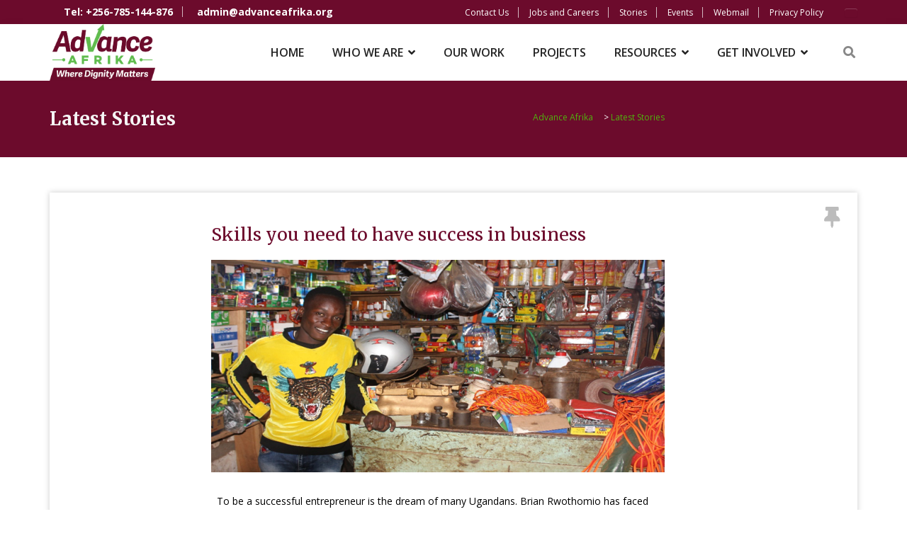

--- FILE ---
content_type: text/html; charset=UTF-8
request_url: https://advanceafrika.org/2020/latest-stories/
body_size: 22129
content:
<!DOCTYPE html>
<html lang="en-US" class="no-js">
<head>
<meta charset="UTF-8">
<link rel="profile" href="http://gmpg.org/xfn/11">
<title>Latest Stories &#8211; Advance Afrika</title>
<script type="application/javascript">var MascotCoreAjaxUrl = "https://advanceafrika.org/2020/wp-admin/admin-ajax.php"</script><meta name='robots' content='max-image-preview:large' />
<style>img:is([sizes="auto" i], [sizes^="auto," i]) { contain-intrinsic-size: 3000px 1500px }</style>
<meta name="viewport" content="width=device-width, initial-scale=1">
<link href="https://advanceafrika.org/2020/wp-content/uploads/2018/04/32.png" rel="shortcut icon">
<link href="https://advanceafrika.org/2020/wp-content/uploads/2018/04/32.png" rel="apple-touch-icon">
<link href="https://advanceafrika.org/2020/wp-content/uploads/2018/04/72.png" rel="apple-touch-icon" sizes="72x72">
<link href="https://advanceafrika.org/2020/wp-content/uploads/2018/04/114.png" rel="apple-touch-icon" sizes="114x114">
<link href="https://advanceafrika.org/2020/wp-content/uploads/2018/04/144.png" rel="apple-touch-icon" sizes="144x144">
<link rel='dns-prefetch' href='//ajax.googleapis.com' />
<link rel='dns-prefetch' href='//cdnjs.cloudflare.com' />
<link rel='dns-prefetch' href='//fonts.googleapis.com' />
<link rel='preconnect' href='https://fonts.gstatic.com' crossorigin />
<link rel="alternate" type="application/rss+xml" title="Advance Afrika &raquo; Feed" href="https://advanceafrika.org/2020/feed/" />
<link rel="alternate" type="application/rss+xml" title="Advance Afrika &raquo; Comments Feed" href="https://advanceafrika.org/2020/comments/feed/" />
<link rel="alternate" type="text/calendar" title="Advance Afrika &raquo; iCal Feed" href="https://advanceafrika.org/2020/events/?ical=1" />
<script type="text/javascript">
var ajaxurl = 'https://advanceafrika.org/2020/wp-admin/admin-ajax.php';</script>
<!-- <link rel='stylesheet' id='audio2-html5-site-css-css' href='https://advanceafrika.org/2020/wp-content/plugins/lbg-audio2-html5/audio2_html5/audio2_html5.css?ver=c824eabfa79dc676d873ae0e987ca180' type='text/css' media='all' /> -->
<link rel="stylesheet" type="text/css" href="//advanceafrika.org/2020/wp-content/cache/wpfc-minified/6jx9mpy1/fculi.css" media="all"/>
<style id='create-block-campaignblock-style-inline-css' type='text/css'>
/*!***************************************************************************************************************************************************************************************************************************************!*\
!*** css ./node_modules/css-loader/dist/cjs.js??ruleSet[1].rules[4].use[1]!./node_modules/postcss-loader/dist/cjs.js??ruleSet[1].rules[4].use[2]!./node_modules/sass-loader/dist/cjs.js??ruleSet[1].rules[4].use[3]!./src/style.scss ***!
\***************************************************************************************************************************************************************************************************************************************/
/**
* The following styles get applied both on the front of your site
* and in the editor.
*
* Replace them with your own styles or remove the file completely.
*/
.wp-block-create-block-campaignblock {
background-color: white;
padding: 20px;
text-align: center;
}
.wp-block-create-block-campaignblock .charitable-logo {
margin-left: auto;
margin-right: auto;
display: table;
}
/*# sourceMappingURL=style-index.css.map*/
</style>
<style id='charitable-campaigns-block-style-inline-css' type='text/css'>
/*!***************************************************************************************************************************************************************************************************************************************!*\
!*** css ./node_modules/css-loader/dist/cjs.js??ruleSet[1].rules[4].use[1]!./node_modules/postcss-loader/dist/cjs.js??ruleSet[1].rules[4].use[2]!./node_modules/sass-loader/dist/cjs.js??ruleSet[1].rules[4].use[3]!./src/style.scss ***!
\***************************************************************************************************************************************************************************************************************************************/
/**
* The following styles get applied both on the front of your site
* and in the editor.
*
* Replace them with your own styles or remove the file completely.
*/
.wp-block-charitable-campaigns-block {
background-color: white;
padding: 20px;
text-align: center;
}
.wp-block-charitable-campaigns-block h5 {
margin: 0 auto;
margin-top: 0 !important;
margin-bottom: 0px !important;
}
.wp-block-charitable-campaigns-block p {
font-size: 11px;
line-height: 16px;
text-align: center;
font-weight: 400;
font-family: "Inter var", -apple-system, BlinkMacSystemFont, "Helvetica Neue", Helvetica, sans-serif !important;
}
.wp-block-charitable-campaigns-block .charitable-logo {
margin-left: auto;
margin-right: auto;
display: table;
}
/*# sourceMappingURL=style-index.css.map*/
</style>
<style id='charitable-donations-block-style-inline-css' type='text/css'>
/*!***************************************************************************************************************************************************************************************************************************************!*\
!*** css ./node_modules/css-loader/dist/cjs.js??ruleSet[1].rules[4].use[1]!./node_modules/postcss-loader/dist/cjs.js??ruleSet[1].rules[4].use[2]!./node_modules/sass-loader/dist/cjs.js??ruleSet[1].rules[4].use[3]!./src/style.scss ***!
\***************************************************************************************************************************************************************************************************************************************/
/**
* The following styles get applied both on the front of your site
* and in the editor.
*
* Replace them with your own styles or remove the file completely.
*/
.wp-block-charitable-donations-block {
background-color: white;
padding: 20px;
text-align: center;
}
.wp-block-charitable-donations-block h5 {
margin: 0 auto;
margin-top: 0 !important;
margin-bottom: 0px !important;
}
.wp-block-charitable-donations-block p {
font-size: 11px;
line-height: 16px;
text-align: center;
font-weight: 400;
font-family: "Inter var", -apple-system, BlinkMacSystemFont, "Helvetica Neue", Helvetica, sans-serif !important;
}
.wp-block-charitable-donations-block .charitable-logo {
margin-left: auto;
margin-right: auto;
display: table;
}
/*# sourceMappingURL=style-index.css.map*/
</style>
<style id='charitable-donors-block-style-inline-css' type='text/css'>
/*!***************************************************************************************************************************************************************************************************************************************!*\
!*** css ./node_modules/css-loader/dist/cjs.js??ruleSet[1].rules[4].use[1]!./node_modules/postcss-loader/dist/cjs.js??ruleSet[1].rules[4].use[2]!./node_modules/sass-loader/dist/cjs.js??ruleSet[1].rules[4].use[3]!./src/style.scss ***!
\***************************************************************************************************************************************************************************************************************************************/
/**
* The following styles get applied both on the front of your site
* and in the editor.
*
* Replace them with your own styles or remove the file completely.
*/
.wp-block-charitable-donors-block {
background-color: white;
padding: 20px;
text-align: center;
}
.wp-block-charitable-donors-block h5 {
margin: 0 auto;
margin-top: 0 !important;
margin-bottom: 0px !important;
}
.wp-block-charitable-donors-block p {
font-size: 11px;
line-height: 16px;
text-align: center;
font-weight: 400;
font-family: "Inter var", -apple-system, BlinkMacSystemFont, "Helvetica Neue", Helvetica, sans-serif !important;
}
.wp-block-charitable-donors-block .charitable-logo {
margin-left: auto;
margin-right: auto;
display: table;
}
/*# sourceMappingURL=style-index.css.map*/
</style>
<style id='charitable-donation-button-style-inline-css' type='text/css'>
/*!***************************************************************************************************************************************************************************************************************************************!*\
!*** css ./node_modules/css-loader/dist/cjs.js??ruleSet[1].rules[4].use[1]!./node_modules/postcss-loader/dist/cjs.js??ruleSet[1].rules[4].use[2]!./node_modules/sass-loader/dist/cjs.js??ruleSet[1].rules[4].use[3]!./src/style.scss ***!
\***************************************************************************************************************************************************************************************************************************************/
/**
* The following styles get applied both on the front of your site
* and in the editor.
*
* Replace them with your own styles or remove the file completely.
*/
.wp-block-charitable-donation-button {
background-color: white;
padding: 20px;
text-align: center;
}
.wp-block-charitable-donation-button h5 {
margin: 0 auto;
margin-top: 0 !important;
margin-bottom: 0px !important;
}
.wp-block-charitable-donation-button p {
font-size: 11px;
line-height: 16px;
text-align: center;
font-weight: 400;
font-family: "Inter var", -apple-system, BlinkMacSystemFont, "Helvetica Neue", Helvetica, sans-serif !important;
}
.wp-block-charitable-donation-button .charitable-logo {
margin-left: auto;
margin-right: auto;
display: table;
}
/*# sourceMappingURL=style-index.css.map*/
</style>
<style id='charitable-campaign-progress-bar-style-inline-css' type='text/css'>
/*!***************************************************************************************************************************************************************************************************************************************!*\
!*** css ./node_modules/css-loader/dist/cjs.js??ruleSet[1].rules[4].use[1]!./node_modules/postcss-loader/dist/cjs.js??ruleSet[1].rules[4].use[2]!./node_modules/sass-loader/dist/cjs.js??ruleSet[1].rules[4].use[3]!./src/style.scss ***!
\***************************************************************************************************************************************************************************************************************************************/
/**
* The following styles get applied both on the front of your site
* and in the editor.
*
* Replace them with your own styles or remove the file completely.
*/
.wp-block-charitable-campaign-progress-bar {
background-color: white;
padding: 20px;
text-align: center;
}
.wp-block-charitable-campaign-progress-bar h5 {
margin: 0 auto;
margin-top: 0 !important;
margin-bottom: 0px !important;
}
.wp-block-charitable-campaign-progress-bar p {
font-size: 11px;
line-height: 16px;
text-align: center;
font-weight: 400;
font-family: "Inter var", -apple-system, BlinkMacSystemFont, "Helvetica Neue", Helvetica, sans-serif !important;
}
.wp-block-charitable-campaign-progress-bar .charitable-logo {
margin-left: auto;
margin-right: auto;
display: table;
}
/*# sourceMappingURL=style-index.css.map*/
</style>
<style id='charitable-campaign-stats-style-inline-css' type='text/css'>
/*!***************************************************************************************************************************************************************************************************************************************!*\
!*** css ./node_modules/css-loader/dist/cjs.js??ruleSet[1].rules[4].use[1]!./node_modules/postcss-loader/dist/cjs.js??ruleSet[1].rules[4].use[2]!./node_modules/sass-loader/dist/cjs.js??ruleSet[1].rules[4].use[3]!./src/style.scss ***!
\***************************************************************************************************************************************************************************************************************************************/
/**
* The following styles get applied both on the front of your site
* and in the editor.
*
* Replace them with your own styles or remove the file completely.
*/
.wp-block-charitable-campaign-stats {
background-color: white;
padding: 20px;
text-align: center;
}
.wp-block-charitable-campaign-stats h5 {
margin: 0 auto;
margin-top: 0 !important;
margin-bottom: 0px !important;
}
.wp-block-charitable-campaign-stats p {
font-size: 11px;
line-height: 16px;
text-align: center;
font-weight: 400;
font-family: "Inter var", -apple-system, BlinkMacSystemFont, "Helvetica Neue", Helvetica, sans-serif !important;
}
.wp-block-charitable-campaign-stats .charitable-logo {
margin-left: auto;
margin-right: auto;
display: table;
}
/*# sourceMappingURL=style-index.css.map*/
</style>
<style id='charitable-my-donations-style-inline-css' type='text/css'>
/*!***************************************************************************************************************************************************************************************************************************************!*\
!*** css ./node_modules/css-loader/dist/cjs.js??ruleSet[1].rules[4].use[1]!./node_modules/postcss-loader/dist/cjs.js??ruleSet[1].rules[4].use[2]!./node_modules/sass-loader/dist/cjs.js??ruleSet[1].rules[4].use[3]!./src/style.scss ***!
\***************************************************************************************************************************************************************************************************************************************/
/**
* The following styles get applied both on the front of your site
* and in the editor.
*
* Replace them with your own styles or remove the file completely.
*/
.wp-block-charitable-my-donations {
background-color: white;
padding: 20px;
text-align: center;
}
.wp-block-charitable-my-donations h5 {
margin: 0 auto;
margin-top: 0 !important;
margin-bottom: 0px !important;
}
.wp-block-charitable-my-donations p {
font-size: 11px;
line-height: 16px;
text-align: center;
font-weight: 400;
font-family: "Inter var", -apple-system, BlinkMacSystemFont, "Helvetica Neue", Helvetica, sans-serif !important;
}
.wp-block-charitable-my-donations .charitable-logo {
margin-left: auto;
margin-right: auto;
display: table;
}
/*# sourceMappingURL=style-index.css.map*/
</style>
<!-- <link rel='stylesheet' id='bdp-miracle-template-css-css' href='https://advanceafrika.org/2020/wp-content/plugins/blog-designer-pro/css/layouts/miracle.css?ver=c824eabfa79dc676d873ae0e987ca180' type='text/css' media='all' /> -->
<!-- <link rel='stylesheet' id='bdp-fontawesome-stylesheets-css' href='https://advanceafrika.org/2020/wp-content/plugins/blog-designer-pro/css/font-awesome.min.css?ver=c824eabfa79dc676d873ae0e987ca180' type='text/css' media='all' /> -->
<!-- <link rel='stylesheet' id='bdp-galleryslider-stylesheets-css' href='https://advanceafrika.org/2020/wp-content/plugins/blog-designer-pro/css/flexslider.css?ver=c824eabfa79dc676d873ae0e987ca180' type='text/css' media='all' /> -->
<!-- <link rel='stylesheet' id='bdp-basic-tools-css' href='https://advanceafrika.org/2020/wp-content/plugins/blog-designer-pro/admin/css/basic-tools-min.css?ver=c824eabfa79dc676d873ae0e987ca180' type='text/css' media='all' /> -->
<!-- <link rel='stylesheet' id='bdp-front-css-css' href='https://advanceafrika.org/2020/wp-content/plugins/blog-designer-pro/css/front.css?ver=c824eabfa79dc676d873ae0e987ca180' type='text/css' media='all' /> -->
<!-- <link rel='stylesheet' id='contact-form-7-css' href='https://advanceafrika.org/2020/wp-content/plugins/contact-form-7/includes/css/styles.css?ver=6.0.4' type='text/css' media='all' /> -->
<link rel="stylesheet" type="text/css" href="//advanceafrika.org/2020/wp-content/cache/wpfc-minified/qhd6wgzr/h5bi8.css" media="all"/>
<link rel='stylesheet' id='jquery-ui-theme-css' href='http://ajax.googleapis.com/ajax/libs/jqueryui/1/themes/base/jquery-ui.css?ver=c824eabfa79dc676d873ae0e987ca180' type='text/css' media='all' />
<!-- <link rel='stylesheet' id='imt_font-awesome-css' href='https://advanceafrika.org/2020/wp-content/plugins/indeed-my-team/files/css/font-awesome.min.css?ver=c824eabfa79dc676d873ae0e987ca180' type='text/css' media='all' /> -->
<!-- <link rel='stylesheet' id='imt_be_style-css' href='https://advanceafrika.org/2020/wp-content/plugins/indeed-my-team/files/css/style.css?ver=c824eabfa79dc676d873ae0e987ca180' type='text/css' media='all' /> -->
<!-- <link rel='stylesheet' id='imt_owl_carousel_css-css' href='https://advanceafrika.org/2020/wp-content/plugins/indeed-my-team/files/css/owl.carousel.css?ver=c824eabfa79dc676d873ae0e987ca180' type='text/css' media='all' /> -->
<link rel="stylesheet" type="text/css" href="//advanceafrika.org/2020/wp-content/cache/wpfc-minified/6w8wzd7h/fculi.css" media="all"/>
<!-- <link rel='stylesheet' id='tp_twitter_plugin_css-css' href='https://advanceafrika.org/2020/wp-content/plugins/recent-tweets-widget/tp_twitter_plugin.css?ver=1.0' type='text/css' media='screen' /> -->
<link rel="stylesheet" type="text/css" href="//advanceafrika.org/2020/wp-content/cache/wpfc-minified/6n07hqy1/fculi.css" media="screen"/>
<!-- <link rel='stylesheet' id='rs-plugin-settings-css' href='https://advanceafrika.org/2020/wp-content/plugins/revslider/public/assets/css/settings.css?ver=5.4.8.3' type='text/css' media='all' /> -->
<link rel="stylesheet" type="text/css" href="//advanceafrika.org/2020/wp-content/cache/wpfc-minified/77kfowz1/fculi.css" media="all"/>
<style id='rs-plugin-settings-inline-css' type='text/css'>
#rs-demo-id {}
</style>
<!-- <link rel='stylesheet' id='charitable-styles-css' href='https://advanceafrika.org/2020/wp-content/plugins/charitable/assets/css/charitable.min.css?ver=1.8.4.7' type='text/css' media='all' /> -->
<!-- <link rel='stylesheet' id='dashicons-css' href='https://advanceafrika.org/2020/wp-includes/css/dashicons.min.css?ver=c824eabfa79dc676d873ae0e987ca180' type='text/css' media='all' /> -->
<!-- <link rel='stylesheet' id='parent-style-css' href='https://advanceafrika.org/2020/wp-content/themes/charitab-wp/style.css?ver=c824eabfa79dc676d873ae0e987ca180' type='text/css' media='all' /> -->
<!-- <link rel='stylesheet' id='child-style-css' href='https://advanceafrika.org/2020/wp-content/themes/charitab-wp-child/style.css?ver=c824eabfa79dc676d873ae0e987ca180' type='text/css' media='all' /> -->
<link rel="stylesheet" type="text/css" href="//advanceafrika.org/2020/wp-content/cache/wpfc-minified/1nhmiocy/fculi.css" media="all"/>
<link rel='stylesheet' id='bootstrap-min-css' href='https://cdnjs.cloudflare.com/ajax/libs/bootswatch/4.5.2/flatly/bootstrap.min.css' type='text/css' media='all' />
<link rel='stylesheet' id='all-min-css' href='https://cdnjs.cloudflare.com/ajax/libs/font-awesome/5.15.1/css/all.min.css' type='text/css' media='all' />
<!-- <link rel='stylesheet' id='site-css' href='https://advanceafrika.org/2020/wp-content/themes/charitab-wp-child/site.css?ver=3' type='text/css' media='all' /> -->
<!-- <link rel='stylesheet' id='mediaelement-css' href='https://advanceafrika.org/2020/wp-includes/js/mediaelement/mediaelementplayer-legacy.min.css?ver=4.2.17' type='text/css' media='all' /> -->
<!-- <link rel='stylesheet' id='wp-mediaelement-css' href='https://advanceafrika.org/2020/wp-includes/js/mediaelement/wp-mediaelement.min.css?ver=c824eabfa79dc676d873ae0e987ca180' type='text/css' media='all' /> -->
<!-- <link rel='stylesheet' id='bootstrap-css' href='https://advanceafrika.org/2020/wp-content/themes/charitab-wp/assets/css/bootstrap.min.css?ver=c824eabfa79dc676d873ae0e987ca180' type='text/css' media='all' /> -->
<!-- <link rel='stylesheet' id='animate-css-css' href='https://advanceafrika.org/2020/wp-content/themes/charitab-wp/assets/css/animate.min.css?ver=c824eabfa79dc676d873ae0e987ca180' type='text/css' media='all' /> -->
<!-- <link rel='stylesheet' id='font-awesome-css' href='https://advanceafrika.org/2020/wp-content/themes/charitab-wp/assets/css/font-awesome.min.css?ver=c824eabfa79dc676d873ae0e987ca180' type='text/css' media='all' /> -->
<!-- <link rel='stylesheet' id='font-awesome-animation-css' href='https://advanceafrika.org/2020/wp-content/themes/charitab-wp/assets/css/font-awesome-animation.min.css?ver=c824eabfa79dc676d873ae0e987ca180' type='text/css' media='all' /> -->
<!-- <link rel='stylesheet' id='flaticon-set-current-theme-css' href='https://advanceafrika.org/2020/wp-content/themes/charitab-wp/assets/css/flaticon-set-current-theme.css?ver=c824eabfa79dc676d873ae0e987ca180' type='text/css' media='all' /> -->
<!-- <link rel='stylesheet' id='elegant-icons-css' href='https://advanceafrika.org/2020/wp-content/themes/charitab-wp/assets/css/elegant-icons.css?ver=c824eabfa79dc676d873ae0e987ca180' type='text/css' media='all' /> -->
<!-- <link rel='stylesheet' id='pe-icon-7-stroke-css' href='https://advanceafrika.org/2020/wp-content/themes/charitab-wp/assets/css/pe-icon-7-stroke.css?ver=c824eabfa79dc676d873ae0e987ca180' type='text/css' media='all' /> -->
<!-- <link rel='stylesheet' id='icomoon-css' href='https://advanceafrika.org/2020/wp-content/themes/charitab-wp/assets/fonts/icomoon/icomoon.css?ver=c824eabfa79dc676d873ae0e987ca180' type='text/css' media='all' /> -->
<!-- <link rel='stylesheet' id='ion-icons-css' href='https://advanceafrika.org/2020/wp-content/themes/charitab-wp/assets/css/ionicons.css?ver=c824eabfa79dc676d873ae0e987ca180' type='text/css' media='all' /> -->
<!-- <link rel='stylesheet' id='simple-line-css' href='https://advanceafrika.org/2020/wp-content/themes/charitab-wp/assets/css/simple-line-icons.css?ver=c824eabfa79dc676d873ae0e987ca180' type='text/css' media='all' /> -->
<link rel="stylesheet" type="text/css" href="//advanceafrika.org/2020/wp-content/cache/wpfc-minified/qt6qq0r5/fculi.css" media="all"/>
<link rel='stylesheet' id='charitab-mascot-google-fonts-css' href='https://fonts.googleapis.com/css?family=Open+Sans%3A300%2C400%2C500%2C600%2C700%2C800%7CMerriweather%3A300%2C400%2C700%2C900%7CPlayfair+Display%3A400%2C400i%2C700%2C700i&#038;subset=latin%2Clatin-ext&#038;ver=c824eabfa79dc676d873ae0e987ca180' type='text/css' media='all' />
<!-- <link rel='stylesheet' id='owl-carousel-css' href='https://advanceafrika.org/2020/wp-content/themes/charitab-wp/assets/js/plugins/owl-carousel/assets/owl.carousel.min.css?ver=c824eabfa79dc676d873ae0e987ca180' type='text/css' media='all' /> -->
<!-- <link rel='stylesheet' id='charitab-mascot-style-main-css' href='https://advanceafrika.org/2020/wp-content/themes/charitab-wp/assets/css/style-main.css?ver=5.0' type='text/css' media='all' /> -->
<!-- <link rel='stylesheet' id='charitab-mascot-primary-theme-color-css' href='https://advanceafrika.org/2020/wp-content/themes/charitab-wp/assets/css/colors/custom-theme-color.css?ver=c824eabfa79dc676d873ae0e987ca180' type='text/css' media='all' /> -->
<!-- <link rel='stylesheet' id='charitab-mascot-dynamic-style-css' href='https://advanceafrika.org/2020/wp-content/themes/charitab-wp/assets/css/dynamic-style.css?ver=c824eabfa79dc676d873ae0e987ca180' type='text/css' media='all' /> -->
<link rel="stylesheet" type="text/css" href="//advanceafrika.org/2020/wp-content/cache/wpfc-minified/8mmnuj2o/fculg.css" media="all"/>
<style id='charitab-mascot-dynamic-style-inline-css' type='text/css'>
.vc_custom_1602352582679{padding-top: 60px !important;padding-bottom: 60px !important;background-color: #650425 !important;}.vc_custom_1602352607896{padding-top: 20px !important;padding-bottom: 20px !important;background-color: #7b1a3b !important;}.vc_custom_1537457377620{padding-top: 0px !important;}.vc_custom_1602351803723{margin-top: 0px !important;}.vc_custom_1602351845578{margin-top: 0px !important;}
</style>
<!-- <link rel='stylesheet' id='charitab-mascot-gutenberg-frontend-style-css' href='https://advanceafrika.org/2020/wp-content/themes/charitab-wp/assets/css/gutenberg/frontend-style.css?ver=5.0' type='text/css' media='all' /> -->
<link rel="stylesheet" type="text/css" href="//advanceafrika.org/2020/wp-content/cache/wpfc-minified/qx2dyr9h/fculg.css" media="all"/>
<style id='akismet-widget-style-inline-css' type='text/css'>
.a-stats {
--akismet-color-mid-green: #357b49;
--akismet-color-white: #fff;
--akismet-color-light-grey: #f6f7f7;
max-width: 350px;
width: auto;
}
.a-stats * {
all: unset;
box-sizing: border-box;
}
.a-stats strong {
font-weight: 600;
}
.a-stats a.a-stats__link,
.a-stats a.a-stats__link:visited,
.a-stats a.a-stats__link:active {
background: var(--akismet-color-mid-green);
border: none;
box-shadow: none;
border-radius: 8px;
color: var(--akismet-color-white);
cursor: pointer;
display: block;
font-family: -apple-system, BlinkMacSystemFont, 'Segoe UI', 'Roboto', 'Oxygen-Sans', 'Ubuntu', 'Cantarell', 'Helvetica Neue', sans-serif;
font-weight: 500;
padding: 12px;
text-align: center;
text-decoration: none;
transition: all 0.2s ease;
}
/* Extra specificity to deal with TwentyTwentyOne focus style */
.widget .a-stats a.a-stats__link:focus {
background: var(--akismet-color-mid-green);
color: var(--akismet-color-white);
text-decoration: none;
}
.a-stats a.a-stats__link:hover {
filter: brightness(110%);
box-shadow: 0 4px 12px rgba(0, 0, 0, 0.06), 0 0 2px rgba(0, 0, 0, 0.16);
}
.a-stats .count {
color: var(--akismet-color-white);
display: block;
font-size: 1.5em;
line-height: 1.4;
padding: 0 13px;
white-space: nowrap;
}
</style>
<!-- <link rel='stylesheet' id='bsf-Defaults-css' href='https://advanceafrika.org/2020/wp-content/uploads/smile_fonts/Defaults/Defaults.css?ver=3.19.6' type='text/css' media='all' /> -->
<link rel="stylesheet" type="text/css" href="//advanceafrika.org/2020/wp-content/cache/wpfc-minified/kblcy55j/fculg.css" media="all"/>
<link rel="preload" as="style" href="https://fonts.googleapis.com/css?family=Open%20Sans:300,400,500,600,700,800,300italic,400italic,500italic,600italic,700italic,800italic%7CMerriweather:300,400,700,900,300italic,400italic,700italic,900italic&#038;display=swap&#038;ver=1741770136" /><link rel="stylesheet" href="https://fonts.googleapis.com/css?family=Open%20Sans:300,400,500,600,700,800,300italic,400italic,500italic,600italic,700italic,800italic%7CMerriweather:300,400,700,900,300italic,400italic,700italic,900italic&#038;display=swap&#038;ver=1741770136" media="print" onload="this.media='all'"><noscript><link rel="stylesheet" href="https://fonts.googleapis.com/css?family=Open%20Sans:300,400,500,600,700,800,300italic,400italic,500italic,600italic,700italic,800italic%7CMerriweather:300,400,700,900,300italic,400italic,700italic,900italic&#038;display=swap&#038;ver=1741770136" /></noscript><!--n2css--><!--n2js--><script src='//advanceafrika.org/2020/wp-content/cache/wpfc-minified/lc41qe36/fcw1o.js' type="text/javascript"></script>
<!-- <script type="text/javascript" src="https://advanceafrika.org/2020/wp-includes/js/jquery/jquery.min.js?ver=3.7.1" id="jquery-core-js"></script> -->
<!-- <script type="text/javascript" src="https://advanceafrika.org/2020/wp-includes/js/jquery/jquery-migrate.min.js?ver=3.4.1" id="jquery-migrate-js"></script> -->
<!-- <script type="text/javascript" src="https://advanceafrika.org/2020/wp-content/plugins/blog-designer-pro/js/isotope.pkgd.min.js?ver=c824eabfa79dc676d873ae0e987ca180" id="bdp_isotope_script-js"></script> -->
<!-- <script type="text/javascript" src="https://advanceafrika.org/2020/wp-content/plugins/lbg-audio2-html5/audio2_html5/js/jquery.mousewheel.min.js?ver=c824eabfa79dc676d873ae0e987ca180" id="lbg-mousewheel-js"></script> -->
<!-- <script type="text/javascript" src="https://advanceafrika.org/2020/wp-content/plugins/lbg-audio2-html5/audio2_html5/js/jquery.touchSwipe.min.js?ver=c824eabfa79dc676d873ae0e987ca180" id="lbg-touchSwipe-js"></script> -->
<!-- <script type="text/javascript" src="https://advanceafrika.org/2020/wp-content/plugins/lbg-audio2-html5/audio2_html5/js/audio2_html5.js?ver=c824eabfa79dc676d873ae0e987ca180" id="lbg-audio2-html5-js"></script> -->
<!-- <script type="text/javascript" src="https://advanceafrika.org/2020/wp-content/plugins/lbg-audio2-html5/audio2_html5/js/google_a.js?ver=c824eabfa79dc676d873ae0e987ca180" id="lbg-google-a-js"></script> -->
<!-- <script type="text/javascript" src="https://advanceafrika.org/2020/wp-content/plugins/charitable/assets/js/libraries/js-cookie.min.js?ver=2.1.4" id="js-cookie-js"></script> -->
<script type="text/javascript" id="charitable-sessions-js-extra">
/* <![CDATA[ */
var CHARITABLE_SESSION = {"ajaxurl":"https:\/\/advanceafrika.org\/2020\/wp-admin\/admin-ajax.php","id":"","cookie_name":"charitable_session","expiration":"86400","expiration_variant":"82800","secure":"","cookie_path":"\/2020\/","cookie_domain":"","generated_id":"921b18d4a783e083a8f11805fb99fdd1","disable_cookie":""};
/* ]]> */
</script>
<script src='//advanceafrika.org/2020/wp-content/cache/wpfc-minified/2p69v9ll/fh4av.js' type="text/javascript"></script>
<!-- <script type="text/javascript" src="https://advanceafrika.org/2020/wp-content/plugins/charitable/assets/js/charitable-session.min.js?ver=1.8.4.7" id="charitable-sessions-js"></script> -->
<script type="text/javascript" id="bdp-ajax-script-js-extra">
/* <![CDATA[ */
var ajax_object = {"ajaxurl":"https:\/\/advanceafrika.org\/2020\/wp-admin\/admin-ajax.php","like":"Like","unlike":"Unlike","is_rtl":"0"};
var page_object = {"current_page":"shortcode","current_id":"0"};
/* ]]> */
</script>
<script src='//advanceafrika.org/2020/wp-content/cache/wpfc-minified/kmwv7rtl/fh4av.js' type="text/javascript"></script>
<!-- <script type="text/javascript" src="https://advanceafrika.org/2020/wp-content/plugins/blog-designer-pro/js/ajax.js?ver=c824eabfa79dc676d873ae0e987ca180" id="bdp-ajax-script-js"></script> -->
<!-- <script type="text/javascript" src="https://advanceafrika.org/2020/wp-content/plugins/blog-designer-pro/js/jquery.flexslider-min.js?ver=c824eabfa79dc676d873ae0e987ca180" id="bdp-galleryimage-script-js"></script> -->
<!-- <script type="text/javascript" src="https://advanceafrika.org/2020/wp-content/plugins/indeed-my-team/files/js/isotope.pkgd.min.js" id="imt_isotope_pkgd_min-js"></script> -->
<!-- <script type="text/javascript" src="https://advanceafrika.org/2020/wp-content/plugins/indeed-my-team/files/js/owl.carousel.js" id="imt_owl_carousel_js-js"></script> -->
<script type="text/javascript" id="simple-likes-public-js-js-extra">
/* <![CDATA[ */
var simpleLikes = {"ajaxurl":"https:\/\/advanceafrika.org\/2020\/wp-admin\/admin-ajax.php","like":"Like","unlike":"Unlike"};
/* ]]> */
</script>
<script src='//advanceafrika.org/2020/wp-content/cache/wpfc-minified/ke4j162v/fd8em.js' type="text/javascript"></script>
<!-- <script type="text/javascript" src="https://advanceafrika.org/2020/wp-content/plugins/mascot-core-charitab-wp//external-plugins/wp-post-like-system/js/simple-likes-public.js?ver=0.5" id="simple-likes-public-js-js"></script> -->
<!-- <script type="text/javascript" src="https://advanceafrika.org/2020/wp-content/plugins/revslider/public/assets/js/jquery.themepunch.tools.min.js?ver=5.4.8.3" id="tp-tools-js"></script> -->
<!-- <script type="text/javascript" src="https://advanceafrika.org/2020/wp-content/plugins/revslider/public/assets/js/jquery.themepunch.revolution.min.js?ver=5.4.8.3" id="revmin-js"></script> -->
<link rel="https://api.w.org/" href="https://advanceafrika.org/2020/wp-json/" /><link rel="alternate" title="JSON" type="application/json" href="https://advanceafrika.org/2020/wp-json/wp/v2/pages/17885" /><link rel="EditURI" type="application/rsd+xml" title="RSD" href="https://advanceafrika.org/2020/xmlrpc.php?rsd" />
<link rel="canonical" href="https://advanceafrika.org/2020/latest-stories/" />
<link rel='shortlink' href='https://advanceafrika.org/2020/?p=17885' />
<link rel="alternate" title="oEmbed (JSON)" type="application/json+oembed" href="https://advanceafrika.org/2020/wp-json/oembed/1.0/embed?url=https%3A%2F%2Fadvanceafrika.org%2F2020%2Flatest-stories%2F" />
<link rel="alternate" title="oEmbed (XML)" type="text/xml+oembed" href="https://advanceafrika.org/2020/wp-json/oembed/1.0/embed?url=https%3A%2F%2Fadvanceafrika.org%2F2020%2Flatest-stories%2F&#038;format=xml" />
<meta name="generator" content="Redux 4.5.6" /><meta name="tec-api-version" content="v1"><meta name="tec-api-origin" content="https://advanceafrika.org/2020"><link rel="alternate" href="https://advanceafrika.org/2020/wp-json/tribe/events/v1/" /><style id="charitable-highlight-colour-styles">.campaign-raised .amount,.campaign-figures .amount,.donors-count,.time-left,.charitable-form-field a:not(.button),.charitable-form-fields .charitable-fieldset a:not(.button),.charitable-notice,.charitable-notice .errors a {color:;}#charitable-donation-form .charitable-notice {border-color:;}.campaign-progress-bar .bar,.donate-button,.charitable-donation-form .donation-amount.selected,.charitable-donation-amount-form .donation-amount.selected { background-color:#f89d35; }.charitable-donation-form .donation-amount.selected,.charitable-donation-amount-form .donation-amount.selected,.charitable-notice,.charitable-drag-drop-images li:hover a.remove-image,.supports-drag-drop .charitable-drag-drop-dropzone.drag-over { border-color:#f89d35; }</style><meta name="generator" content="Powered by WPBakery Page Builder - drag and drop page builder for WordPress."/>
<meta name="generator" content="Powered by Slider Revolution 5.4.8.3 - responsive, Mobile-Friendly Slider Plugin for WordPress with comfortable drag and drop interface." />
<style id="bdp_dynamic_style_16">
.social-component a {
border-radius: 100%;
}
.layout_id_16 .bdp_blog_template .post-bottom a.more-tag,
.layout_id_16 .bdp_blog_template .read-more a.more-tag {
border-left:0px solid  ;            border-right:0px solid  ;            border-top:0px solid  ;            border-bottom:0px solid  ;            border-radius: 0px ;        }
.layout_id_16 .bdp_blog_template .post-bottom a.more-tag:hover,
.layout_id_16 .bdp_blog_template .read-more a.more-tag:hover {
border-left:0px solid ;            border-right:0px solid ;            border-top:0px solid ;            border-bottom:0px solid ;            border-radius: 0px;        }
.layout_id_16 .bdp_blog_template .post_content-inner a.read-more,
.layout_id_16 .bdp_blog_template .read-more a.more-tag,
.layout_id_16 .bdp_blog_template .read-more-div a.more-tag,
.layout_id_16 .bdp_blog_template .read_more_div a.more-tag,
.layout_id_16 .bdp_blog_template .read-more-class a.more-tag,
.layout_id_16 .bdp_blog_template .post-bottom a.more-tag,
.layout_id_16 .bdp_blog_template .details a.more-tag,
.layout_id_16 .bdp_blog_template .read_more a.more-tag {
margin-top:0px;            margin-right:0px;            margin-bottom:0px;            margin-left:0px;            display: inline-block;
text-align: center;
font-family: Merriweather;         }
.layout_id_16 .bdp_blog_template .post_content-inner a.read-more,
.layout_id_16 .bdp_blog_template .read-more a.more-tag,
.layout_id_16 .bdp_blog_template .read-more-div a.more-tag,
.layout_id_16 .bdp_blog_template .read_more_div a.more-tag,
.layout_id_16 .bdp_blog_template .read-more-class a.more-tag,
.layout_id_16 .bdp_blog_template .post-bottom a.more-tag,
.layout_id_16 .bdp_blog_template .details a.more-tag,
.layout_id_16 .bdp_blog_template .read_more a.more-tag {
font-size: 14px;
color:#ffffff;
font-weight: normal;             line-height: 1.5;                         text-transform: none;             text-decoration: none;                    } 
.layout_id_16 .bdp_blog_template .post_content-inner a.read-more:hover,
.layout_id_16 .bdp_blog_template .read-more a.more-tag:hover,
.layout_id_16 .bdp_blog_template .read-more-div a.more-tag:hover,
.layout_id_16 .bdp_blog_template .read_more_div a.more-tag:hover,
.layout_id_16 .bdp_blog_template .read-more-class a.more-tag:hover,
.layout_id_16 .bdp_blog_template .post-bottom a.more-tag:hover,
.layout_id_16 .bdp_blog_template .details a.more-tag:hover,
.layout_id_16 .bdp_blog_template .read_more a.more-tag:hover {
color:#50b20e;
}
.layout_id_16 .bdp_blog_template .post_content-inner a.read-more,
.layout_id_16 .bdp_blog_template .read-more a.more-tag,
.layout_id_16 .bdp_blog_template .read-more-div a.more-tag,
.layout_id_16 .bdp_blog_template .read_more_div a.more-tag,
.layout_id_16 .bdp_blog_template .read-more-class a.more-tag,
.layout_id_16 .bdp_blog_template .post-bottom a.more-tag,
.layout_id_16 .bdp_blog_template .details a.more-tag,
.layout_id_16 .bdp_blog_template .read_more a.more-tag,
.layout_id_16 .chapter-footer .post-meta {
padding-top: 3px;             padding-bottom: 3px;            padding-right: 10px;            padding-left: 10px;        }
.layout_id_16 .bdp_blog_template .read-more,
.layout_id_16 .bdp_blog_template .read-more-div,
.layout_id_16 .bdp_blog_template .read_more_div,
.layout_id_16 .bdp_blog_template .read-more-class,
.layout_id_16 .bdp_blog_template.offer_blog .post-bottom,
.layout_id_16 .bdp_blog_template.spektrum .details,
.layout_id_16 .bdp_blog_template.timeline .read_more {
text-align: left;
display: inline-block;
width: 100%;
}
.layout_id_16 .bdp_blog_template.pretty .read-more-wrapper {
text-align: left;
width: 100%;
}
.layout_id_16 .bdp_blog_template.news-wrapper .post-bottom{
text-align: left;
display: inline-block;
width: auto;
}
.layout_id_16 .clicky.even_class .read-more-div,
.layout_id_16 .deport.even_class .read-more-div,
.layout_id_16 .navia.even_class .read-more-div,
.layout_id_16 .bdp_blog_template .easy-timeline > li:nth-child(2n) .read-more-div,
.layout_id_16 .fairy.even_class .read_more_div,
.layout_id_16 .masonry-timeline-wrapp:nth-child(2n) .read-more-div,
.layout_id_16 .story .entity-content-right .blog_post_wrap .read-more{
text-align: right !important;
}
.layout_id_16 .bdp_blog_template .bdp-pinterest-share-image a {
background-image: url("https://advanceafrika.org/2020/wp-content/plugins/blog-designer-pro/images/pinterest.png");
}
.layout_id_16 .bdp_blog_template .post_content a {
color: #50b20e;
}
/* .layout_id_16 .edd-add-to-cart.edd-no-js.button {
display: none;
} */
.layout_id_16 .bdp_edd_price_wrapper {
text-align: left;        }
.layout_id_16 .bdp_edd_price_wrapper .edd_price {
padding-left: 5px;             padding-right: 5px;             padding-top: 5px;             padding-bottom: 5px;        }
.layout_id_16 .bdp_edd_price_wrapper .edd_price span {
padding : 0;
}
.layout_id_16 .bdp_edd_price_wrapper .edd_price,
.layout_id_16 .bdp_edd_price_wrapper .edd_price span {
color: #444444 !important;
font-size: 18px;
font-weight: 700;             line-height: 1.5;                         letter-spacing: 0px;             text-decoration: none;            width: auto;
word-break: break-all;
}
.layout_id_16 .fairy .fairy_wrap .post_content_area .bdp_edd_download_buy_button a.bdp_edd_view_button,
.layout_id_16 .bdp_edd_download_buy_button a.bdp_edd_view_button,
.layout_id_16 .bdp_edd_download_buy_button .edd_go_to_checkout,
.layout_id_16 .bdp_edd_download_buy_button .edd-add-to-cart-label,
.layout_id_16 .bdp_edd_download_buy_button .edd-add-to-cart {
font-size: 14px;
font-weight: normal;             line-height: 1.5;                        letter-spacing: 0px;             text-transform: none;             text-decoration: none;             color: #ffffff !important;        }
.layout_id_16 .bdp_edd_download_buy_button a.bdp_edd_view_button,
.layout_id_16 .bdp_edd_download_buy_button .edd_go_to_checkout,
.layout_id_16 .bdp_edd_download_buy_button .edd-add-to-cart { 
background-color: #777777;            border-left:0px solid ;            border-right:0px solid ;            border-top:0px solid ;            border-bottom:0px solid ;            border-radius:0px;                            padding-top: 10px;
padding-bottom: 10px;
padding-left: 10px;
padding-right: 10px;
}
.layout_id_16 .bdp_edd_download_buy_button {
text-align: left;                            margin-top: 10px;
margin-bottom: 10px;
margin-left: 15px;
margin-right:15px                    }
.layout_id_16 .bdp_edd_download_buy_button a.bdp_edd_view_button:hover,
.layout_id_16 .bdp_edd_download_buy_button .edd_go_to_checkout:hover,
.layout_id_16 .bdp_edd_download_buy_button .edd-add-to-cart:hover {
background-color: #333333;            border-left:0px solid ;            border-right:0px solid ;            border-top:0px solid ;            border-bottom:0px solid ;            border-radius:0px;                    }
.layout_id_16 .bdp_edd_download_buy_button .edd-add-to-cart:hover .edd-add-to-cart-label,
.layout_id_16 .bdp_edd_download_buy_button a.bdp_edd_view_button:hover,
.layout_id_16 .bdp_edd_download_buy_button .edd_go_to_checkout:hover,
.layout_id_16 .bdp_edd_download_buy_button .edd-add-to-cart:hover {
color: #ffffff !important;        }
.layout_id_16 .deport.even_class .bdp_edd_price_wrapper,
.layout_id_16 .navia.even_class .bdp_edd_price_wrapper,
.layout_id_16 .bdp_blog_template .easy-timeline > li:nth-child(2n) .bdp_edd_price_wrapper,
.layout_id_16 .fairy.even_class .bdp_edd_price_wrapper,
.layout_id_16 .masonry-timeline-wrapp:nth-child(2n) .bdp_edd_price_wrapper,
.layout_id_16 .story .entity-content-right .blog_post_wrap .bdp_edd_price_wrapper {
text-align: right;
}
.layout_id_16 .deport.even_class .bdp_edd_download_buy_button,
.layout_id_16 .navia.even_class .bdp_edd_download_buy_button,
.layout_id_16 .bdp_blog_template .easy-timeline > li:nth-child(2n) .bdp_edd_download_buy_button,
.layout_id_16 .fairy.even_class .bdp_edd_download_buy_button,
.layout_id_16 .masonry-timeline-wrapp:nth-child(2n) .bdp_edd_download_buy_button,
.layout_id_16 .story .entity-content-right .blog_post_wrap .bdp_edd_download_buy_button {
text-align: right;
}
/** Pagination Css */
.layout_id_16.bdp_wrapper .wl_pagination_box.template-2 .paging-navigation ul.page-numbers li a.next:before{
content: 'Next';    
}
.layout_id_16.bdp_wrapper .wl_pagination_box.template-2 .paging-navigation ul.page-numbers li a.prev:after{
content: 'Prev';
}
.layout_id_16.bdp_wrapper .wl_pagination_box.template-2 .paging-navigation ul.page-numbers li a.prev:after,
.layout_id_16.bdp_wrapper .wl_pagination_box.template-2 .paging-navigation ul.page-numbers li a.next:before {
visibility: visible;
padding: 6px 11px;
}
.layout_id_16.bdp_wrapper .wl_pagination_box.template-3 .paging-navigation ul.page-numbers li a.next:before {
content: 'Next';
}
.layout_id_16.bdp_wrapper .wl_pagination_box.template-3 .paging-navigation ul.page-numbers li a.prev:after
{
content: 'Prev';
}
.layout_id_16.bdp_wrapper .wl_pagination_box.template-3 .paging-navigation ul.page-numbers li a.prev:after
.layout_id_16.bdp_wrapper .wl_pagination_box.template-3 .paging-navigation ul.page-numbers li a.next:before {
visibility: visible;
padding: 7px;
top: 2px;
}
.layout_id_16.bdp_wrapper .wl_pagination_box .paging-navigation ul.page-numbers li span.current{
background: ;
color: ;
}
.layout_id_16.bdp_wrapper .wl_pagination_box .paging-navigation ul.page-numbers li a.page-numbers,
.layout_id_16.bdp_wrapper .wl_pagination_box .paging-navigation ul.page-numbers li a.next,
.layout_id_16.bdp_wrapper .wl_pagination_box .paging-navigation ul.page-numbers li a.prev,
.layout_id_16.bdp_wrapper .wl_pagination_box .paging-navigation ul.page-numbers li a.next:before,
.layout_id_16.bdp_wrapper .wl_pagination_box .paging-navigation ul.page-numbers li a.next:after,
.layout_id_16.bdp_wrapper .wl_pagination_box .paging-navigation ul.page-numbers li a.prev:after,
.layout_id_16.bdp_wrapper .wl_pagination_box .paging-navigation ul.page-numbers li a.prev:before
{
background: #777777;
color: #ffffff;
}
.layout_id_16.bdp_wrapper .wl_pagination_box .paging-navigation ul.page-numbers li a.next:hover:before,
.layout_id_16.bdp_wrapper .wl_pagination_box .paging-navigation ul.page-numbers li a.prev:hover:after,
.layout_id_16.bdp_wrapper .wl_pagination_box .paging-navigation ul.page-numbers li a.page-numbers:hover,
.layout_id_16.bdp_wrapper .wl_pagination_box .paging-navigation ul.page-numbers li a.page-numbers:focus,
.layout_id_16.bdp_wrapper .wl_pagination_box .paging-navigation ul.page-numbers li a.next:hover,
.layout_id_16.bdp_wrapper .wl_pagination_box .paging-navigation ul.page-numbers li a.next:focus,
.layout_id_16.bdp_wrapper .wl_pagination_box .paging-navigation ul.page-numbers li a.prev:hover,
.layout_id_16.bdp_wrapper .wl_pagination_box .paging-navigation ul.page-numbers li a.prev:focus{
color:  ;
background: ;
}
.layout_id_16.bdp_wrapper .wl_pagination_box.template-1 .paging-navigation ul.page-numbers li a,
.layout_id_16.bdp_wrapper .wl_pagination_box.template-1 .paging-navigation ul.page-numbers li span.current{
border: none;
}
.layout_id_16.bdp_wrapper .wl_pagination_box.template-3 .paging-navigation ul.page-numbers li span.current,
.layout_id_16.bdp_wrapper .wl_pagination_box.template-4 .paging-navigation ul.page-numbers li span.current,
.layout_id_16.bdp_wrapper .wl_pagination_box .paging-navigation ul.page-numbers li a,
.layout_id_16.bdp_wrapper .wl_pagination_box .paging-navigation ul.page-numbers li span.current,
.layout_id_16.bdp_wrapper .wl_pagination_box.template-3 .paging-navigation ul.page-numbers li a.next:before,
.layout_id_16.bdp_wrapper .wl_pagination_box.template-3 .paging-navigation ul.page-numbers li a.prev:after,
.layout_id_16.bdp_wrapper .wl_pagination_box.template-3 .paging-navigation ul.page-numbers li a.page-numbers{
border:1px solid #b2b2b2;
}
.layout_id_16.bdp_wrapper .wl_pagination_box.template-4 .paging-navigation ul.page-numbers li span.current:after,
.layout_id_16.bdp_wrapper .wl_pagination_box.template-4 .paging-navigation ul.page-numbers li span.current:before{
border-top:2px solid #007acc;
border-left:1px solid #007acc;
border-right:1px solid #007acc;
}
.layout_id_16.bdp_wrapper .wl_pagination_box.template-4 .paging-navigation ul.page-numbers li span.current{
border-top:2px solid #007acc;
}
.layout_id_16.bdp_wrapper .wl_pagination_box.template-4 .paging-navigation ul.page-numbers li a.page-numbers{
border:1px solid #b2b2b2 !important;
} 
.layout_id_16.news_cover .bdp_blog_template.news-wrapper .social-component {
width: auto;
}
/** Social Share count position */
.layout_id_16 .bdp_blog_template .social-component .social-share .count {
background-color: transparent;
border: 1px solid #dddddd;
border-radius: 5px;
clear: both;
color: #000000;
float: left;
line-height: 1;
margin: 10px 0 0;
padding: 5px 4%;
text-align: center;
width: 38px;
position: relative;
word-wrap: break-word;
height: auto;
}
.layout_id_16 .bdp_blog_template .social-component.large .social-share .count {
width: 45px;
}
.layout_id_16 .bdp_blog_template .social-component .social-share .count:before {
border-bottom: 8px solid #dddddd;
border-left: 8px solid rgba(0, 0, 0, 0);
border-right: 8px dashed rgba(0, 0, 0, 0);
content: "";
left: 0;
margin: 0 auto;
position: absolute;
right: 0;
top: -8px;
width: 0;
}
/** Post Title */
.layout_id_16 .bdp_blog_template .post-title,
.layout_id_16 .bdp_blog_template h2.post-title,
.layout_id_16 .bdp_blog_template .blog_header h2,
.layout_id_16 .bdp_blog_template h2.blog_header,
.layout_id_16 .bdp_post_title,
.layout_id_16 .bdp_blog_template .post_title {
text-align: left !important;
}
.layout_id_16 .deport.even_class h2.post-title,
.layout_id_16 .bdp_blog_template .easy-timeline > li:nth-child(2n) .post-title,
.layout_id_16 .fairy.even_class .clicky-wrap h2.post-title,
.layout_id_16 .masonry-timeline-wrapp:nth-child(2n) h2.post-title,
.layout_id_16 .navia.even_class h2.post-title,
.layout_id_16 .story .entity-content-right .blog_post_wrap h2{
text-align: right !important;
}
.layout_id_16 .bdp_blog_template h2.post-title {
color: #222222;
font-size: 30px;
font-weight: normal;         line-height: 1.5;                 text-transform: none;         text-decoration: none;            }
.layout_id_16 .bdp_blog_template .entry-title a,
.layout_id_16 .bdp_blog_template h2.post-title a {
color: #222222;
font-size: 30px;
}
.layout_id_16 .bdp_blog_template.box-template .blog_header .post-title{
background: ;
}
.layout_id_16 .bdp_blog_template h2.post-title a:hover,
.layout_id_16 .bdp_blog_template .entry-title a:hover {
color:#666666;
}
/** Apply content Font Family */
.layout_id_16 .bdp_blog_template .post_content_wrap,
.layout_id_16 .bdp_blog_template .post_content,
.layout_id_16 .bdp_blog_template .post_content p,
.layout_id_16 .bdp_blog_template .label_featured_post,
.layout_id_16 .bdp_blog_template .label_featured_post span,
.layout_id_16 .bdp_blog_template .post_summary_outer,
.layout_id_16 .bdp_blog_template .post_hentry,
.layout_id_16 .bdp_blog_template .blog_footer,
.layout_id_16 .bdp_blog_template .post-comment {
color: #000000;
}
/** Apply Content color */
.layout_id_16 .deport-category-text.categories_link{
color: #000000    }
/** Font Awesome apply */
.layout_id_16 .bdp_blog_template .post_hentry.fas {
font-family: 'Font Awesome 5 Free';
}
/** Apply link color */
.layout_id_16 .bdp_blog_template .tags a,
.layout_id_16 .bdp_blog_template .categories a,
.layout_id_16 .bdp_blog_template .category-link a,
.layout_id_16 .bdp_blog_template .custom-categories a,
.layout_id_16 .deport-category-text,
.layout_id_16 .bdp_blog_template .metacomments a,
.layout_id_16 .deport .metadatabox a span.bdp-count {
color:#50b20e;
}
.layout_id_16 .blog_template .social-component a {
border-color: #50b20e;
color: #50b20e;
}
/** Apply Link Hover Color */
.layout_id_16 .blog_template .upper_image_wrapper.bdp_link_post_format a:hover{
color: #2b2b2b;
}
/** Apply Content Setting */
.layout_id_16 .bdp_blog_template .post_content,
.layout_id_16 .bdp_blog_template .label_featured_post,
.layout_id_16 .bdp_blog_template .label_featured_post span,
.layout_id_16 .bdp_blog_template .post_content p {
font-size: 14px;
font-weight: normal;         line-height: 1.5;                 text-transform: none;         text-decoration: none;            }
.layout_id_16 .bdp_blog_template .upper_image_wrapper blockquote,
.layout_id_16 .bdp_blog_template .upper_image_wrapper blockquote p{
font-size: 17px;
font-family: ;
color: #000000;
}
.layout_id_16 .bdp_blog_template .upper_image_wrapper blockquote:before{
font-size: 19px;
color: #000000    }
.layout_id_16 .blog_template .upper_image_wrapper.bdp_link_post_format a{
font-size: 19px;
font-family: ;
background: rgba(255,255,255,0.9);
color: #50b20e;
}
/** Template color */
.layout_id_16 .bdp_blog_template .upper_image_wrapper blockquote{
background: rgba(255,255,255,0.9);
border-color: #000;
}
/** Author Archive Settings */
.layout_id_16.bdp_archive .author-avatar-div {
background-color: inherit;
}
.bdp_archive.layout_id_16 .author-avatar-div .author_content .author {
color: #222222;
font-size: 30px;
font-weight: normal;         line-height: 1.5;                 text-transform: none;         text-decoration: none;            }
/** Woocommerce Layout Settings */
/** End Woocommerce Layout settingd */
/** Link label css */
.layout_id_16 .bdp_blog_template .link-lable{
font-size: 14px;
color: #000000;
}
.layout_id_16 .bdp_blog_template .post_content a:hover,
.layout_id_16 .bdp_blog_template .tags a:hover,
.layout_id_16 .bdp_blog_template .categories a:hover,
.layout_id_16 .bdp_blog_template a:hover,
.layout_id_16 .bdp_blog_template .category-link a:hover,
.layout_id_16 .wise_block_blog .metadatabox .metacomments a:hover,
.layout_id_16 .bdp_blog_template .bdp-wrapper-like a:hover,
.layout_id_16 .bdp_blog_template .bdp-wrapper-like a:hover .bdp-count,
.layout_id_16 .bdp_blog_template .bdp-wrapper-like a:hover i {
color: #2b2b2b;
}
.layout_id_16 .bdp_blog_template .bdp-wrapper-like a i,
.layout_id_16 .bdp_blog_template .bdp-wrapper-like a,
.layout_id_16 .wise_block_blog .metadatabox li,
.layout_id_16 .bdp_blog_template .bdp-wrapper-like a .bdp-count {
color: #50b20e;
}
.layout_id_16 .bdp_blog_template.miracle_blog {
background:#ffffff;
}
.layout_id_16 .miracle_blog .bdp-author-avatar {
border-color:#ffffff;
}
.layout_id_16 .miracle_blog .bdp-post-format {
font-size: 30px;
color:#222222;
}
.layout_id_16.bdp_wrapper .blog_template.miracle_blog .post-meta-cats-tags a {
color: #50b20e;
}
.layout_id_16.bdp_wrapper .blog_template.miracle_blog .post-meta-cats-tags a:hover {
color: #2b2b2b;
}
.layout_id_16 .miracle_blog .post-title h2,
.layout_id_16 .miracle_blog .post-title h2 a {
color:#222222;
font-size: 30px;
background: ;
font-weight: normal;             line-height: 1.5;                         text-transform: none;             text-decoration: none;                    }
.layout_id_16 .miracle_blog .post-title h2 a:hover {
color:#666666;
}
.layout_id_16.bdp_wrapper .blog_template.miracle_blog .post-meta-cats-tags > div,
.layout_id_16.bdp_wrapper .blog_template.miracle_blog .post-meta > span,
.layout_id_16.bdp_wrapper .blog_template.miracle_blog .post-meta > span a {
font-size: 14px;
color: #50b20e;
font-weight: normal;             line-height: 1.5;                         text-transform: none;             text-decoration: none;                    }
.layout_id_16.bdp_wrapper .blog_template.miracle_blog .post-meta > span a:hover {
color: #2b2b2b;
}
.layout_id_16 .miracle_blog .post-meta-cats-tags > div.bdp_no_links,
.layout_id_16 .miracle_blog .post-meta > span.bdp_no_links,
.layout_id_16 .miracle_blog .post-meta-cats-tags > div .link-lable {
color: #000000;
}
.layout_id_16 .miracle_blog .post-meta > span a:hover,
.layout_id_16 .miracle_blog .post-meta > span a:focus {
color: #2b2b2b;
}
.layout_id_16 .miracle_blog a.more-tag,
.layout_id_16 .miracle_blog .label_featured_post span {
font-size: 14px;
font-weight: normal;             line-height: 1.5;                         text-transform: none;             text-decoration: none;                    }
.layout_id_16 .miracle_blog .label_featured_post span {
background: #6c0b2c;
color:#ffffff;
border-color: ;
}
.layout_id_16 .miracle_blog a.more-tag {
background: #6c0b2c;            color:#ffffff;
border-color: ;                    }
.layout_id_16 .miracle_blog a.more-tag:hover {
background: ;         }
.layout_id_16 .miracle_blog .read_more_div a.more-tag{
border-left:0px solid  !important;            border-right:0px solid  !important;            border-top:0px solid  !important;            border-bottom:0px solid  !important;            padding-top: 3px;
padding-bottom: 3px;
padding-right: 10px;
padding-left: 10px;
border-radius: 0px !important;        }
.layout_id_16 .miracle_blog .read_more_div a.more-tag:hover{
border-left:0px solid  !important;            border-right:0px solid  !important;            border-top:0px solid  !important;           border-bottom:0px solid  !important;            padding-top: 3px;
padding-bottom: 3px;
padding-right: 10px;
padding-left: 10px;
border-radius: 0px !important;        }
.layout_filter_id_16 .bdp_filter_post_ul li a {
padding: 10px 10px 10px 10px ;
margin: 3px 3px 3px 3px ;
border-left: 1px solid #222;
border-right: 1px solid #222;
border-top: 1px solid #222;
border-bottom: 1px solid #222;
color: #222 !important;
background-color: #fff !important;
}
.layout_filter_id_16 .bdp_filter_post_ul li a.bdp_post_selected,
.layout_filter_id_16 .bdp_filter_post_ul li a:hover {
border-left: 1px solid #fff;
border-right: 1px solid #fff;
border-top: 1px solid #fff;
border-bottom: 1px solid #fff;
transition: border-color 0.6s ease;
transition: background-color 0.6s ease;
transition: color 0.6s ease;
}
.layout_filter_id_16 .bdp_filter_post_ul li a.bdp_post_selected,
.layout_filter_id_16 .bdp_filter_post_ul li a:hover,
.layout_filter_id_16 .bdp_filter_post_ul li span {
color: #fff !important;
background-color: #222 !important;
}
.layout_filter_id_16 .bdp_filter_post_ul li span:before {
border-top: 5px solid #222 !important;
}
.latest-stories .post-title a {
font-size: 25px !important;
color: #6c0b2c !important;
}</style><script type="text/javascript">function setREVStartSize(e){									
try{ e.c=jQuery(e.c);var i=jQuery(window).width(),t=9999,r=0,n=0,l=0,f=0,s=0,h=0;
if(e.responsiveLevels&&(jQuery.each(e.responsiveLevels,function(e,f){f>i&&(t=r=f,l=e),i>f&&f>r&&(r=f,n=e)}),t>r&&(l=n)),f=e.gridheight[l]||e.gridheight[0]||e.gridheight,s=e.gridwidth[l]||e.gridwidth[0]||e.gridwidth,h=i/s,h=h>1?1:h,f=Math.round(h*f),"fullscreen"==e.sliderLayout){var u=(e.c.width(),jQuery(window).height());if(void 0!=e.fullScreenOffsetContainer){var c=e.fullScreenOffsetContainer.split(",");if (c) jQuery.each(c,function(e,i){u=jQuery(i).length>0?u-jQuery(i).outerHeight(!0):u}),e.fullScreenOffset.split("%").length>1&&void 0!=e.fullScreenOffset&&e.fullScreenOffset.length>0?u-=jQuery(window).height()*parseInt(e.fullScreenOffset,0)/100:void 0!=e.fullScreenOffset&&e.fullScreenOffset.length>0&&(u-=parseInt(e.fullScreenOffset,0))}f=u}else void 0!=e.minHeight&&f<e.minHeight&&(f=e.minHeight);e.c.closest(".rev_slider_wrapper").css({height:f})					
}catch(d){console.log("Failure at Presize of Slider:"+d)}						
};</script>
<!-- IE8 support of HTML5 elements and media queries -->
<!--[if lt IE 9]>
<script src="https://oss.maxcdn.com/html5shiv/3.7.3/html5shiv.min.js"></script>
<script src="https://oss.maxcdn.com/respond/1.4.2/respond.min.js"></script>
<![endif]-->
<style type="text/css" id="wp-custom-css">
.blog_template.boxy-clean .blog_header h2 {
font-size: 16px !important;
}
.page-id-17296 .tm-page-title {
display: none !important;
}
.single-post .main-content-area p {
font-family: merriweather;
line-height: 26px;
color: #000 !important;
font-size: 16px;
}
.logbook.flatLine #lb_line_left::after, #content .logbook.flatLine #lb_line_left::after {
right: -3px !important;
}
.latest-stories .post-title h2 a {
color: #6c0b2c !important;
}
.miracle_blog > .bdp-post-image:not(.post-video) {
margin-top: 0px !important;
}
.layout_id_1 .overlay_horizontal .post-content-area .post_content figure {
display: none;
}
.theme_3 .member-job {
text-transform: capitalize !important;
}
.tribe-events .tribe-events-calendar-list__event-row--featured .tribe-events-calendar-list__event-date-tag-datetime::after, .tribe-events .tribe-events-c-search__button,.tribe-events .tribe-events-c-search__button:focus, .tribe-events .tribe-events-c-search__button:hover,.tribe-events .tribe-events-calendar-latest-past__event-row--featured .tribe-events-calendar-latest-past__event-date-tag-datetime::after {
background-color: #62bc4d !important;
}
.tribe-common .tribe-common-c-svgicon, .tribe-common--breakpoint-medium.tribe-events .tribe-events-calendar-list__event-datetime-featured-text,.tribe-common--breakpoint-medium.tribe-events .tribe-events-calendar-latest-past__event-datetime-featured-text {
color: #62bc4d !important;
}
.layout_id_8 .bdp_blog_template.glossary .blog_header h2 a,.layout_id_9 .bdp_blog_template.glossary .blog_header h2 a {
overflow: hidden;
text-overflow: ellipsis;
display: -webkit-box;
-webkit-line-clamp: 2; /* number of lines to show */
-webkit-box-orient: vertical;
}
.home .layout_id_9 .glossary .post_content p,.home .layout_id_8 .glossary .post_content p {
overflow: hidden;
text-overflow: ellipsis;
display: -webkit-box;
-webkit-line-clamp: 6; /* number of lines to show */
-webkit-box-orient: vertical;
}
.theme_1 .member-name, .theme_2 .member-name {
z-index: 10 !important;
}
body.tm_wpb_vc_js_status_false .main-content-area{
padding-top: 50px !important;
padding-bottom: 50px !important;
}
.green-background h2, .green-background p {
color: #fff !important;
}
.green-background{
background: #62bc4d;
}
body.tm_wpb_vc_js_status_true .sidebar-area {
padding-top: 35px;
padding-bottom: 35px;
}
body.single .main-content-area article .entry-header .post-thumb {
margin-bottom: 25px;
display: none;
}
.home .glossary .blog_header {
min-height: 138px;
border-left: 23px solid #6c0b2c !important;
}
.newsletter-publication h2 {
border: none !important;
}
.tm-page-title > .container, .tm-page-title > .container-fluid {
padding-top: 40px;
padding-bottom: 40px;
}
.owl-theme .owl-nav button{
margin-top: -23px !important;
background: transparent !important;
}
.owl-carousel .owl-nav button.owl-prev, .owl-carousel .owl-nav button.owl-next {
background: none !important;
}
.owl-carousel .owl-nav button.owl-next {
margin-right: -20px;
}
.owl-carousel .owl-nav button.owl-prev {
margin-left: -20px !important;
}
.owl-dots-center .owl-dots {
text-align: center;
display: none;
}
.page-id-18639 .main-content a:hover, .policy a:hover {
color: #62bc4d !important;
}
.purple-background p {
color: #6c0b2c !important;
}
.purple-background h2 {
color: #6c0b2c !important;
}
.card-footer span{
font-size: 20px;
font-weight: bold;
line-height: 2;
color: #6c0b2c;
}
.wpb_revslider_element {
margin-bottom: 0 !important;
}
.card-footer {
background-color: #fff !important;
padding: .75rem 1.25rem 0 1.25rem;
}
#vertical-scroll{
max-width: 100% !important;
}
#vertical-scroll .more {
color: #62bc4d !important;
}
.news-item {
border-bottom: none !important;
}
#vertical-scroll-1 img{
object-fit:cover;
border-radius:50%;
}
.main-content-area #vertical-scroll table td {
padding: 0 10px 0 0 !important;
border: none !important;
}
#eapps-instagram-feed-1 .eapps-instagram-feed-posts-slider-nav {
display: none;
}
.card {
border: none !important;
background: none !important;
}
#eapps-instagram-feed-1 .eapps-instagram-feed-posts-slider:hover .eapps-instagram-feed-posts-slider-nav {
display: block !important;
}
#eapps-instagram-feed-1 .eapps-instagram-feed-posts-item-template-classic {
border-radius: 16px !important;
height: 480px !important;
}
.eapps-instagram-feed-posts-item .eapps-instagram-feed-posts-item-text{
display: none !important;
}
.eapps-twitter-feed-inner {
border-radius: 16px !important;
}
#menu-footer-top-links li {
float: left !important;
}
.page-id-18639 .main-content a, .policy a{
color: #650425 !important;
}
.eapps-facebook-feed-inner {
border: 0 !important;
}
.socialmedia .wpb_text_column a:not(.btn), .socialmedia .wpb_text_column p a:not(.btn) {
color: #650425 !important;
}
.gde-text {
text-align: center;
}
.socialmedia .title-wrapper .title {
color: #fff !important;
}
.socialmedia{
background: #6c0b2c;
}
.layout_id_5 .cover-post {
background: linear-gradient(to right, #f2f2f2 0%,#f2f2f2 20%,#fff 20%,#fff 50%) !important;
}
.layout_id_5 .cover-post .cover-blog .post_content {
text-align: justify;
}
.page-id-17815 {
background: #f2f2f2;
}
.bdp-metadata span a {
color: #62bc4d !important;
}
.bdp-metadata h3 a:hover {
color: #650425 !important;
}
.logbook.flatLine #lb_line_right::after, #content .logbook.flatLine #lb_line_right::after {
left: -2px !important;
}
.logbook h4.lb-line-month, #content .logbook h4.lb-line-month {
font-size: 15px !important;
}
.menuzord-menu > li.active, .menuzord-menu > li:hover {
border-top-color: #62bc4d !important;
}
.menuzord-menu > li:first-child {
border-top-color: #fff !important;
}
header#header.header-layout-type-header-3rows .menuzord-menu > li {
padding: 0px !important;
}
#top-primary-nav .menuzord-menu > li > ul.dropdown, #top-primary-nav-clone .menuzord-menu > li > ul.dropdown {
border-top: 3px solid #62bc4d !important;
}
.menuzord-menu > li > .megamenu {
border-top: 3px solid #62bc4d !important;
}
header#header .header-middle {
padding: 10px 0 !important;
}
.custom-tabs h4 {
font-size: 18px !important;
}
.custom-tabs .flip-box-wrap .flip-box{
box-shadow: 0px 0px 50px rgba(5, 5, 5, 0.08);
}
.custom-tabs .flip-box-wrap .flip-box:hover {
box-shadow: 0px 0px 50px rgba(5, 5, 5, 0.15);
}
.flip-box-wrap p {
line-height: 25px !important;
}
.logbook .lb-item, #content .logbook .lb-item {
box-shadow: none !important;
}
.latest-stories .metadatabox a{
color:#ffffff !important;
}
.latest-stories .post-title a {
font-size: 25px !important;
color: #fff !important;
}
footer#footer {
color: #fff !important;
font-size: 14px;
}
footer#footer i, .offices{
color: #62bc4d !important;
}
footer#footer a:not(.social-link) {
color: #af9198 !important;
}
footer#footer a:hover {
color: #fff !important;
}
.mc4wp-form .form-control {
background-color: #6c0b2c !important;
border-color: #7b1a3b !important;
}
.mc4wp-form .input-group-btn .btn {
background-color: #7b1a3b !important;
border-color: #7b1a3b !important;
}
.bdp_blog_template.media-grid .content-inner {
border-bottom: 6px solid #6c0b2c;
}
.bdp_blog_template.media-grid .content-inner:hover {
background: #6c0b2c;
}
.bdp_blog_template.media-grid .content-inner:hover .post-title a, .bdp_blog_template.media-grid .content-inner:hover .post_content{
color: #fff !important;
}
.bdp_blog_template.media-grid .content-inner {
text-align: left !important;
}
.custom-work .column_layout_3 .media-grid-wrapper .media-grid:nth-child(4) .wp-post-image, .custom-work .column_layout_3 .media-grid-wrapper .media-grid:nth-child(5) .wp-post-image{
width: 545px;
}
.custom-work .column_layout_3 .media-grid-wrapper .media-grid:nth-child(4), .custom-work .column_layout_3 .media-grid-wrapper .media-grid:nth-child(5){
/*width: 50%;*/
}
.completed-projects .wpb_text_column a{
color: #fff !important;
font-size: 20px !important;
}
.completed-projects .wpb_text_column a:hover{
color: #62bc4d !important;
}
.completed-projects .wpb_text_column h2 {
line-height: 25px !important;
padding-bottom: 20px !important;
}
.diary-thumb {
width: auto !important;
}
.diary-post .post-content-area {
width: 60% !important;
}
.diary-postcontent {
margin-left: -150px !important;
}
.publications .diary-posthead a{
color: #6c0b2c !important;
font-family: Merriweather !important;
}
.publications .diary-posthead a{
color: #6c0b2c !important;
}
.diary-post .read-more-div .more-tag {
border: 1px solid #6c0b2c !important;
background: #6c0b2c !important;
}
.publications .diary-posthead .post-title a{
font-size: 22px !important;
line-height: 30px !important;
}
.publications .diary-posthead{
width: 70% !important;
}
.diary-post .post-title a::before, .post-title a::after {
background: #6c0b2c !important;
}
.our-blog .brite-post-inner-wrapp .post-title h2{
font-size: 23px !important;
line-height: 30px !important;
}
.our-blog .brite-post-inner-wrapp p {
font-family: Merriweather !important;
color: #000;
}
.our-blog .brite-post-inner-wrapp .post-categories a, .our-blog .brite-post-inner-wrapp .date-meta a{
color:#6c0b2c !important;
}
.our-blog .brite-post-wrapper{
background: #fff !important;
}
.our-blog .brite-post-inner-wrapp .read-more-div a{
background-color: #6c0b2c;
}
/**
.bdp_recent_post_widget .recent-post-wrapper .recent-post-inner .bdp-metadata h3 {
font-size: 15px !important;
}
**/
.newsletter-publication .green-bg{
border-left: 23px solid #6c0b2c;
color:#fff !important;
background: #5fbc4d;
}
.newsletter-publication .green-bg .title{
padding:10px;
color:#fff;
font-size: 20px !important;
}
.newsletter-publication h2{
font-size: 20px !important;
border-left: 23px solid #6c0b2c;
color:#6c0b2c !important;
padding: 30px 10px !important;
background:#fff;
}
.newsletter-publication h2 a{
color:#6c0b2c !important;
}
.glossary .blog_header {
border-width: 0 !important;
}
.blog_template.glossary .overlay {
opacity: 1 !important;
position: relative !important;
visibility: visible !important;
margin-top: 30px;
width: 50% !important;
}
.glossary .post_content-inner .read-more-class {
position: relative !important;
display: block !important;
opacity: 1 !important;
}
.glossary .post_content-inner .read-more-class a{
display: block !important;
color: #fff !important;
}
.glossary .post_content-inner {
border-left: 0 !important;
}
.glossary .post_content p {
border-right: 0 !important;
background:#fff;
padding: 30px !important;
}
.newsletter-publication .bdp-post-image {
line-height: 0 !important;
background:#fff;
}
.glossary .post_summary_outer:hover .more-tag {
top: 0 !important;
}
.latest-stories .post-content-area .metadatabox{
position: absolute;
bottom: 7px;
right: 0;
}
.purple-background h2{
color:#fff;
border-left:#62bc4d 6px solid;
padding-left: 30px;
}
.purple-background p{
color:#fff;
}
.custom-work{
margin-bottom: 0 !important;
}
.my_diary_wrapper::before {
height: 150% !important;
}
.tm-page-title .padding-extra-large {
padding-top: 150px !important;
padding-bottom: 150px !important;
}
.about-us p{
font-family: Merriweather !important;
color:#000 !important;
}
.smile_icon_list li .icon_description p {
line-height: 24px;
color: #000 !important;
}
.former-staff .member-name span {
background-color: #6c0b2c !important;
}
.current-staff .member-name span {
background-color: #62bc4d !important;
}
.member-img img {
height: 260px !important;
}
.theme_1 .member-name {
width: 200px !important;
}
.theme_2 .member-name {
width: 220px;
}
.theme_3 .member-img img {
width: auto !important;
}
.theme_3 .member-name a {
font-size: 18px !important;
color: #62bc4d !important;
}
.theme_3 .member-img:hover .member-social {
opacity: 0 !important;
}
.volunteer p, .volunteer{
font-family: Merriweather !important;
color:#000;
font-size: 14px;
}
ul, ol {
list-style-position: outside;
margin-left: 15px;
}
blockquote {
font-size: 20px;
border-left: 2px solid #62bc4d;
}
blockquote p {
font-family: "Merriweather", serif;
font-size: 18px !important;
color: #6c0b2c !important;
font-weight: bold !important;
}
.volunteer .form-control {
margin: 5px auto !important;
}
.imt_description p, .imt_inside_page .imt_description {
font-family: Merriweather;
line-height: 24px;
font-size: 14px;
color: #000 !important;
text-decoration: none !important;
font-style: normal;
text-align: justify;
}
.imt_inside_page .imt_item_img img {
border: #6c0b2c 6px solid;
}
.imt_inside_page .imt_description {
min-height: 400px;
}
.imt_inside_page {
margin: 50px 100px;
}
.imt_inside_page .imt_item_img {
padding: 20px 20px 20px 0;
}
.imt_inside_page .imt_item_details .imt_job {
color: #6c0b2c;
font-family: Merriweather;
text-align: left;
}
.imt_inside_page .imt_item_details .imt_name {
font-size: 20px !important;
font-family: Merriweather;
padding-bottom: 5px;
}
.glamour-social-cover .glamour-social-links-closed i, .footer-entry .glamour-footer-icon span a i {
color: #50b20e !important;
border: 2px solid #50b20e !important;
}
.glamour-social-cover .glamour-social-links-closed i:hover, .footer-entry .glamour-footer-icon span a i:hover {
background: #50b20e !important;
}
.tm-page-title .breadcrumbs {
font-weight: normal !important;
font-size: 12px !important;
text-align: left !important;
color: #fff !important;
}
.tm-page-title .breadcrumbs span {
color: #50b20e !important;
font-weight: normal !important;
}
.single .page-title.tm-page-title {
background-image: none !important;
background-color: #6c0b2c !important;
}
.single .page-title.layer-overlay::before {
background: none !important;
}
.single .page-title  .col-md-7 {
padding-bottom: 20px;
}
.archive #sidebar{
display: none !important;
}
@media screen and (max-width: 360px) {
.blog_template.glossary .overlay {
width: 100% !important;
}
.layout_id_1 .overlay_horizontal .post-content-area .post_content {
display: none !important;
}
.overlay_horizontal .post-content-area .metadatabox span {
margin-right: 0px !important;
}
}
@media (max-width: 767px){
.column_layout_ipad_3 .bdp_blog_template.media-grid {
width: 100% !important;
}
}
@media (min-width: 768px){
.single .page-title .col-md-7, .single .page-title .col-md-5 {
flex: auto !important;
max-width: 100% !important;
}
}
@media screen and (max-width: 991px) {
.diary-post .diary-thumb, .diary-post .diary-postcontent, .diary-post .post-content-area {
width: 100% !important;
}
.diary-postcontent {
margin-left: 0 !important;
}
.publications .diary-posthead{
width: 100% !important;
}
}
@media (max-width: 1224px) {
.fullslider{
width:100%;
}
#vertical-scroll{
display:none;
}
}
</style>
<noscript><style> .wpb_animate_when_almost_visible { opacity: 1; }</style></noscript></head>
<body class="wp-singular page-template-default page page-id-17885 wp-embed-responsive wp-theme-charitab-wp wp-child-theme-charitab-wp-child tribe-no-js tm_wpb_vc_js_status_false tm-enable-navbar-scrolltofixed tm-enable-navbar-always-visible-on-scroll wpb-js-composer js-comp-ver-6.2.0 vc_responsive">
<div id="wrapper">
<!-- Header -->
<header id="header" class="header header-layout-type-header-2rows">
<div class="header-top  ">
<div class="container">
<div class="row">
<div class="col-xl-auto header-top-left align-self-center text-center text-xl-">
<ul class="element contact-info">
<li class="contact-phone"><i class="Tel: +256-775-417-344 font-icon sm-display-block"></i> Tel: +256-785-144-876</li>
<li class="contact-email"><i class="satukunda@advanceafrika.org font-icon sm-display-block"></i> admin@advanceafrika.org</li>
</ul>
</div>
<div class="col-xl-auto ml-xl-auto header-top-right align-self-center text-center text-xl-">
<div class="element">
<ul id="menu-header-top-menu" class="header-top-nav list-inline"><li id="menu-item-17475" class="menu-item menu-item-type-post_type menu-item-object-page menu-item-17475"><a title="Contact Us" class="menu-item-link" href="https://advanceafrika.org/2020/contact-us/">Contact Us</a></li>
<li id="menu-item-18286" class="menu-item menu-item-type-post_type menu-item-object-page menu-item-18286"><a title="Jobs and Careers" class="menu-item-link" href="https://advanceafrika.org/2020/jobs-and-careers/">Jobs and Careers</a></li>
<li id="menu-item-18204" class="menu-item menu-item-type-post_type menu-item-object-page current-menu-item page_item page-item-17885 current_page_item menu-item-18204 active"><a title="Stories" class="menu-item-link" href="https://advanceafrika.org/2020/latest-stories/">Stories</a></li>
<li id="menu-item-19866" class="menu-item menu-item-type-post_type menu-item-object-page menu-item-19866"><a title="Events" class="menu-item-link" href="https://advanceafrika.org/2020/events/">Events</a></li>
<li id="menu-item-17451" class="menu-item menu-item-type-custom menu-item-object-custom menu-item-17451"><a title="Webmail" class="menu-item-link" href="http://advanceafrika.org/webmail">Webmail</a></li>
<li id="menu-item-18654" class="menu-item menu-item-type-post_type menu-item-object-page menu-item-18654"><a title="Privacy Policy" class="menu-item-link" href="https://advanceafrika.org/2020/privacy-policy/">Privacy Policy</a></li>
</ul></div><div class="element"><a href="" class="btn btn-plain-text btn-xs custom-button" target="_blank"></a></div>		</div>			</div>
</div>
</div>
<div class="header-nav">
<div class="header-nav-wrapper navbar-scrolltofixed default">
<div class="menuzord-container header-nav-container default ">
<div class="container position-relative">
<div class="row">
<div class="col">
<div class="row header-nav-col-row">
<div class="col-xs-auto align-self-center">
<a class="menuzord-brand site-brand" href="https://advanceafrika.org/2020/">
<img class="logo-default logo-1x" src="https://advanceafrika.org/2020/wp-content/uploads/2018/04/advance-logo.png" alt="Logo">
<img class="logo-default logo-2x retina" src="https://advanceafrika.org/2020/wp-content/uploads/2018/04/advance-logo2.png" alt="Logo">
</a>								</div>
<div class="col-xs-auto ml-auto pr-0 align-self-center">
<nav id="top-primary-nav" class="menuzord default" data-effect="slide" data-animation="none" data-align="right">
<ul id="main-nav" class="menuzord-menu"><li id="menu-item-17298" class="menu-item menu-item-type-post_type menu-item-object-page menu-item-home menu-item-17298"><a title="Home" class="menu-item-link" href="https://advanceafrika.org/2020/"><span>Home</span></a></li>
<li id="menu-item-19358" class="menu-item menu-item-type-custom menu-item-object-custom menu-item-has-children menu-item-19358 "><a title="Who We Are" class="menu-item-link" href="#"><span>Who We Are</span> <span class="indicator"><i class="fa fa-angle-down"></i></span> </a>
<ul class="dropdown">
<li id="menu-item-16841" class="menu-item menu-item-type-post_type menu-item-object-page menu-item-16841"><a title="About Us" class="menu-item-link" href="https://advanceafrika.org/2020/about-us/"><span>About Us</span></a>	</li>
<li id="menu-item-16857" class="menu-item menu-item-type-post_type menu-item-object-page menu-item-16857"><a title="Our History" class="menu-item-link" href="https://advanceafrika.org/2020/our-history/"><span>Our History</span></a>	</li>
<li id="menu-item-18201" class="menu-item menu-item-type-post_type menu-item-object-page menu-item-18201"><a title="Board of Directors" class="menu-item-link" href="https://advanceafrika.org/2020/board-of-directors/"><span>Board of Directors</span></a>	</li>
<li id="menu-item-18202" class="menu-item menu-item-type-post_type menu-item-object-page menu-item-18202"><a title="Our Team" class="menu-item-link" href="https://advanceafrika.org/2020/our-team/"><span>Our Team</span></a>	</li>
</ul>
</li>
<li id="menu-item-18063" class="menu-item menu-item-type-post_type menu-item-object-page menu-item-18063"><a title="Our Work" class="menu-item-link" href="https://advanceafrika.org/2020/our-work/"><span>Our Work</span></a></li>
<li id="menu-item-18064" class="menu-item menu-item-type-post_type menu-item-object-page menu-item-18064"><a title="Projects" class="menu-item-link" href="https://advanceafrika.org/2020/projects/"><span>Projects</span></a></li>
<li id="menu-item-16870" class="menu-item menu-item-type-custom menu-item-object-custom menu-item-has-children menu-item-16870 "><a title="Resources" class="menu-item-link" href="#"><span>Resources</span> <span class="indicator"><i class="fa fa-angle-down"></i></span> </a>
<ul class="dropdown">
<li id="menu-item-18065" class="menu-item menu-item-type-post_type menu-item-object-page menu-item-18065"><a title="Publications" class="menu-item-link" href="https://advanceafrika.org/2020/publications/"><span>Publications</span></a>	</li>
<li id="menu-item-20115" class="menu-item menu-item-type-post_type menu-item-object-page menu-item-20115"><a title="Annual Reports" class="menu-item-link" href="https://advanceafrika.org/2020/annual-reports/"><span>Annual Reports</span></a>	</li>
<li id="menu-item-18513" class="menu-item menu-item-type-post_type menu-item-object-page menu-item-18513"><a title="Magazines" class="menu-item-link" href="https://advanceafrika.org/2020/magazines/"><span>Magazines</span></a>	</li>
<li id="menu-item-20221" class="menu-item menu-item-type-custom menu-item-object-custom menu-item-20221"><a title="Manuals" class="menu-item-link" href="#"><span>Manuals</span></a>	</li>
<li id="menu-item-19240" class="menu-item menu-item-type-post_type menu-item-object-page menu-item-19240"><a title="Photo Gallery" class="menu-item-link" href="https://advanceafrika.org/2020/photo-gallery/"><span>Photo Gallery</span></a>	</li>
<li id="menu-item-18458" class="menu-item menu-item-type-post_type menu-item-object-page menu-item-18458"><a title="Video Gallery" class="menu-item-link" href="https://advanceafrika.org/2020/video-gallery/"><span>Video Gallery</span></a>	</li>
<li id="menu-item-19900" class="menu-item menu-item-type-post_type menu-item-object-post menu-item-19900"><a title="The Power of Radio" class="menu-item-link" href="https://advanceafrika.org/2020/the-power-of-radio/"><span>The Power of Radio</span></a>	</li>
<li id="menu-item-20257" class="menu-item menu-item-type-taxonomy menu-item-object-category menu-item-20257"><a title="Other Articles and Readings" class="menu-item-link" href="https://advanceafrika.org/2020/category/other-articles-and-readings/"><span>Other Articles and Readings</span></a>	</li>
</ul>
</li>
<li id="menu-item-18242" class="menu-item menu-item-type-post_type menu-item-object-page menu-item-has-children menu-item-18242 "><a title="Get Involved" class="menu-item-link" href="https://advanceafrika.org/2020/volunteer/"><span>Get Involved</span> <span class="indicator"><i class="fa fa-angle-down"></i></span> </a>
<ul class="dropdown">
<li id="menu-item-18241" class="menu-item menu-item-type-post_type menu-item-object-page menu-item-18241"><a title="Volunteer" class="menu-item-link" href="https://advanceafrika.org/2020/volunteer/"><span>Volunteer</span></a>	</li>
</ul>
</li>
</ul>									</nav>
</div>
<div class="col-xs-auto pl-0 align-self-center">
<ul class="list-inline nav-side-icon-list">
<li class="hidden-mobile-mode"><a href="#" id="top-nav-search-btn"><i class="search-icon fa fa-search"></i></a></li>									</ul>
</div>
</div>
<div class="row d-block d-xl-none">
<div class="col-12">
<nav id="top-primary-nav-clone" class="menuzord d-block d-xl-none default" data-effect="slide" data-animation="none" data-align="right">
<ul id="main-nav-clone" class="menuzord-menu"><li class="menu-item menu-item-type-post_type menu-item-object-page menu-item-home menu-item-17298"><a title="Home" class="menu-item-link" href="https://advanceafrika.org/2020/"><span>Home</span></a></li>
<li class="menu-item menu-item-type-custom menu-item-object-custom menu-item-has-children menu-item-19358 "><a title="Who We Are" class="menu-item-link" href="#"><span>Who We Are</span> <span class="indicator"><i class="fa fa-angle-down"></i></span> </a>
<ul class="dropdown">
<li class="menu-item menu-item-type-post_type menu-item-object-page menu-item-16841"><a title="About Us" class="menu-item-link" href="https://advanceafrika.org/2020/about-us/"><span>About Us</span></a>	</li>
<li class="menu-item menu-item-type-post_type menu-item-object-page menu-item-16857"><a title="Our History" class="menu-item-link" href="https://advanceafrika.org/2020/our-history/"><span>Our History</span></a>	</li>
<li class="menu-item menu-item-type-post_type menu-item-object-page menu-item-18201"><a title="Board of Directors" class="menu-item-link" href="https://advanceafrika.org/2020/board-of-directors/"><span>Board of Directors</span></a>	</li>
<li class="menu-item menu-item-type-post_type menu-item-object-page menu-item-18202"><a title="Our Team" class="menu-item-link" href="https://advanceafrika.org/2020/our-team/"><span>Our Team</span></a>	</li>
</ul>
</li>
<li class="menu-item menu-item-type-post_type menu-item-object-page menu-item-18063"><a title="Our Work" class="menu-item-link" href="https://advanceafrika.org/2020/our-work/"><span>Our Work</span></a></li>
<li class="menu-item menu-item-type-post_type menu-item-object-page menu-item-18064"><a title="Projects" class="menu-item-link" href="https://advanceafrika.org/2020/projects/"><span>Projects</span></a></li>
<li class="menu-item menu-item-type-custom menu-item-object-custom menu-item-has-children menu-item-16870 "><a title="Resources" class="menu-item-link" href="#"><span>Resources</span> <span class="indicator"><i class="fa fa-angle-down"></i></span> </a>
<ul class="dropdown">
<li class="menu-item menu-item-type-post_type menu-item-object-page menu-item-18065"><a title="Publications" class="menu-item-link" href="https://advanceafrika.org/2020/publications/"><span>Publications</span></a>	</li>
<li class="menu-item menu-item-type-post_type menu-item-object-page menu-item-20115"><a title="Annual Reports" class="menu-item-link" href="https://advanceafrika.org/2020/annual-reports/"><span>Annual Reports</span></a>	</li>
<li class="menu-item menu-item-type-post_type menu-item-object-page menu-item-18513"><a title="Magazines" class="menu-item-link" href="https://advanceafrika.org/2020/magazines/"><span>Magazines</span></a>	</li>
<li class="menu-item menu-item-type-custom menu-item-object-custom menu-item-20221"><a title="Manuals" class="menu-item-link" href="#"><span>Manuals</span></a>	</li>
<li class="menu-item menu-item-type-post_type menu-item-object-page menu-item-19240"><a title="Photo Gallery" class="menu-item-link" href="https://advanceafrika.org/2020/photo-gallery/"><span>Photo Gallery</span></a>	</li>
<li class="menu-item menu-item-type-post_type menu-item-object-page menu-item-18458"><a title="Video Gallery" class="menu-item-link" href="https://advanceafrika.org/2020/video-gallery/"><span>Video Gallery</span></a>	</li>
<li class="menu-item menu-item-type-post_type menu-item-object-post menu-item-19900"><a title="The Power of Radio" class="menu-item-link" href="https://advanceafrika.org/2020/the-power-of-radio/"><span>The Power of Radio</span></a>	</li>
<li class="menu-item menu-item-type-taxonomy menu-item-object-category menu-item-20257"><a title="Other Articles and Readings" class="menu-item-link" href="https://advanceafrika.org/2020/category/other-articles-and-readings/"><span>Other Articles and Readings</span></a>	</li>
</ul>
</li>
<li class="menu-item menu-item-type-post_type menu-item-object-page menu-item-has-children menu-item-18242 "><a title="Get Involved" class="menu-item-link" href="https://advanceafrika.org/2020/volunteer/"><span>Get Involved</span> <span class="indicator"><i class="fa fa-angle-down"></i></span> </a>
<ul class="dropdown">
<li class="menu-item menu-item-type-post_type menu-item-object-page menu-item-18241"><a title="Volunteer" class="menu-item-link" href="https://advanceafrika.org/2020/volunteer/"><span>Volunteer</span></a>	</li>
</ul>
</li>
</ul>									</nav>
</div>
</div>
<div id="top-nav-search-form" class="clearfix">
<form action="https://advanceafrika.org/2020" method="GET">
<input type="text" name="s" value="" placeholder="Type and Press Enter..." autocomplete="off" />
</form>
<a href="#" id="close-search-btn"><i class="fa fa-times"></i></a>
</div>
</div>
</div>
</div>
</div>
</div>
</div>
</header>
<div class="top-sliders-container">
</div>
<div class="main-content">
<!-- Section: page-title -->
<section class="page-title tm-page-title text-left text-default page-title-split" style="background-image: url(); background-color: #6c0b2c;  " >
<div class="container padding-medium">
<div class="row">
<div class="col-md-7 sm-text-center title-content">
<h3 class="title" style="">Latest Stories</h3>
</div>
<div class="col-md-5 text-right flip sm-text-center">
<div class="breadcrumbs">
<!-- Breadcrumb NavXT 7.4.1 -->
<span property="itemListElement" typeof="ListItem"><a property="item" typeof="WebPage" title="Go to Advance Afrika." href="https://advanceafrika.org/2020" class="home" ><span property="name">Advance Afrika</span></a><meta property="position" content="1"></span> &gt; <span property="itemListElement" typeof="ListItem"><span property="name" class="post post-page current-item">Latest Stories</span><meta property="url" content="https://advanceafrika.org/2020/latest-stories/"><meta property="position" content="2"></span>			</div>
</div>
</div>
</div>
</section>
<section>
<div class="container">
<div class="row">
<div class="col-md-12 main-content-area">
<div id="page-17885" class="post-17885 page type-page status-publish hentry">
<div class="entry-content">
<div class="page-content">
<div class="bdp_wrapper bdp_post_list miracle_cover layout_id_16"><div class="latest-stories"><div class="bdp_blog_template blog_template miracle_blog bdp_blog_single_post_wrapp latest-stories ">
<span class="bdp-post-format"><i class="fas fa-thumbtack"></i></span>
<div class="post-title">
<h2>
<a href="https://advanceafrika.org/2020/skills-you-need-to-have-success-in-business/" title="Skills you need to have success in business">Skills you need to have success in business</a>        </h2>
</div>
<div class="bdp-post-image ">
<div class="bdp-post-image-cover">
<figure class="bdp-post-image "><a href="https://advanceafrika.org/2020/skills-you-need-to-have-success-in-business/"><img fetchpriority="high" decoding="async" width="640" height="300" src="https://advanceafrika.org/2020/wp-content/uploads/2022/11/businessZombo.Brian2_-640x300.png" class="attachment-related-post-thumb size-related-post-thumb wp-post-image" alt="" /></a></figure>                </div>
</div>
<div class="post_content">
  To be a successful entrepreneur is the dream of many Ugandans. Brian Rwothomio has faced challenges in manintain his [&hellip;]    </div>
<div class="read_more_div"><a class="more-tag" href="https://advanceafrika.org/2020/skills-you-need-to-have-success-in-business/"> Read More </a></div>                <div class="bdp_social_share_postion left_position">
<div class="social-component default_social_style_1  bdp-social-style-custom bdp_social_count_20263 extra_small bottom">
<input type="hidden" value="" name="fb_token" id ="fb_token">
<div class="social-share">
<a data-share="facebook" href="https://www.facebook.com/sharer/sharer.php" data-href="https://www.facebook.com/sharer/sharer.php" data-url="https://advanceafrika.org/2020/skills-you-need-to-have-success-in-business/" class="bdp-facebook-share facebook-share social-share-custom bdp-social-share">
<i class="fab fa-facebook-f"></i>
</a>
</div>
<div class="social-share">                            <a data-share="twitter" href="https://twitter.com/share" data-href="https://twitter.com/share" data-text="Skills you need to have success in business" data-url="https://advanceafrika.org/2020/skills-you-need-to-have-success-in-business/" class="bdp-twitter-share social-share-custom bdp-social-share">
<i class="fab fa-twitter"></i>
</a>
</div><div class="social-share">                                                    <a href="https://advanceafrika.org/2020/skills-you-need-to-have-success-in-business/" data-href="https://advanceafrika.org/2020/skills-you-need-to-have-success-in-business/" data-shortcode-id="16" data-id="20263" href="javascript:void(0)" class="bdp-email-share social-share-custom bdp-social-share">
<i class="far fa-envelope-open"></i>
</a>
</div><div class="social-share whatsapp_share">                            <a href="whatsapp://send?text=Skills you need to have success in business https://advanceafrika.org/2020/skills-you-need-to-have-success-in-business/&url=https%3A%2F%2Fadvanceafrika.org%2F2020%2Fskills-you-need-to-have-success-in-business%2F" data-href="whatsapp://send?text=Skills you need to have success in business https://advanceafrika.org/2020/skills-you-need-to-have-success-in-business/&url=https%3A%2F%2Fadvanceafrika.org%2F2020%2Fskills-you-need-to-have-success-in-business%2F" data-action="share/whatsapp/share" target="_blank" class="bdp-whatsapp-share social-share-custom">
<i class="fab fa-whatsapp"></i>
</a>
</div>                            <script type="text/javascript">
jQuery(document).ready(function () {
jQuery('.bdp_social_count_20263 .count').ShareCounter({
url: 'https://advanceafrika.org/2020/skills-you-need-to-have-success-in-business/'
});
});
</script>
</div>
</div>
</div>
<div class="bdp_blog_template blog_template miracle_blog bdp_blog_single_post_wrapp latest-stories other-articles-and-readings ">
<span class="bdp-post-format"><i class="fas fa-thumbtack"></i></span>
<div class="post-title">
<h2>
<a href="https://advanceafrika.org/2020/civil-society-in-uganda-support-programme-cusp/" title="Civil Society in Uganda Support Programme (CUSP)">Civil Society in Uganda Support Programme (CUSP)</a>        </h2>
</div>
<div class="bdp-post-image ">
<div class="bdp-post-image-cover">
<figure class="bdp-post-image "><a href="https://advanceafrika.org/2020/civil-society-in-uganda-support-programme-cusp/"><img decoding="async" width="300" height="300" src="https://advanceafrika.org/2020/wp-content/uploads/2022/11/comic-300x300.jpg" class="attachment-related-post-thumb size-related-post-thumb wp-post-image" alt="" srcset="https://advanceafrika.org/2020/wp-content/uploads/2022/11/comic-300x300.jpg 300w, https://advanceafrika.org/2020/wp-content/uploads/2022/11/comic-150x150.jpg 150w, https://advanceafrika.org/2020/wp-content/uploads/2022/11/comic-120x120.jpg 120w, https://advanceafrika.org/2020/wp-content/uploads/2022/11/comic-64x64.jpg 64w, https://advanceafrika.org/2020/wp-content/uploads/2022/11/comic-100x100.jpg 100w" sizes="(max-width: 300px) 100vw, 300px" /></a></figure>                </div>
</div>
<div class="post_content">
This publication gives you an insight into some of the work we have done with Uganda prisons (pages 16-26) under the CUSP-GIZ Programme.    </div>
<div class="read_more_div"><a class="more-tag" href="https://advanceafrika.org/2020/civil-society-in-uganda-support-programme-cusp/"> Read More </a></div>                <div class="bdp_social_share_postion left_position">
<div class="social-component default_social_style_1  bdp-social-style-custom bdp_social_count_20253 extra_small bottom">
<input type="hidden" value="" name="fb_token" id ="fb_token">
<div class="social-share">
<a data-share="facebook" href="https://www.facebook.com/sharer/sharer.php" data-href="https://www.facebook.com/sharer/sharer.php" data-url="https://advanceafrika.org/2020/civil-society-in-uganda-support-programme-cusp/" class="bdp-facebook-share facebook-share social-share-custom bdp-social-share">
<i class="fab fa-facebook-f"></i>
</a>
</div>
<div class="social-share">                            <a data-share="twitter" href="https://twitter.com/share" data-href="https://twitter.com/share" data-text="Civil Society in Uganda Support Programme (CUSP)" data-url="https://advanceafrika.org/2020/civil-society-in-uganda-support-programme-cusp/" class="bdp-twitter-share social-share-custom bdp-social-share">
<i class="fab fa-twitter"></i>
</a>
</div><div class="social-share">                                                    <a href="https://advanceafrika.org/2020/civil-society-in-uganda-support-programme-cusp/" data-href="https://advanceafrika.org/2020/civil-society-in-uganda-support-programme-cusp/" data-shortcode-id="16" data-id="20253" href="javascript:void(0)" class="bdp-email-share social-share-custom bdp-social-share">
<i class="far fa-envelope-open"></i>
</a>
</div><div class="social-share whatsapp_share">                            <a href="whatsapp://send?text=Civil Society in Uganda Support Programme (CUSP) https://advanceafrika.org/2020/civil-society-in-uganda-support-programme-cusp/&url=https%3A%2F%2Fadvanceafrika.org%2F2020%2Fcivil-society-in-uganda-support-programme-cusp%2F" data-href="whatsapp://send?text=Civil Society in Uganda Support Programme (CUSP) https://advanceafrika.org/2020/civil-society-in-uganda-support-programme-cusp/&url=https%3A%2F%2Fadvanceafrika.org%2F2020%2Fcivil-society-in-uganda-support-programme-cusp%2F" data-action="share/whatsapp/share" target="_blank" class="bdp-whatsapp-share social-share-custom">
<i class="fab fa-whatsapp"></i>
</a>
</div>                            <script type="text/javascript">
jQuery(document).ready(function () {
jQuery('.bdp_social_count_20253 .count').ShareCounter({
url: 'https://advanceafrika.org/2020/civil-society-in-uganda-support-programme-cusp/'
});
});
</script>
</div>
</div>
</div>
<div class="bdp_blog_template blog_template miracle_blog bdp_blog_single_post_wrapp latest-stories news ">
<span class="bdp-post-format"><i class="fas fa-thumbtack"></i></span>
<div class="post-title">
<h2>
<a href="https://advanceafrika.org/2020/communication-skills-are-key-for-better-results/" title="Communication Skills are key for better results">Communication Skills are key for better results</a>        </h2>
</div>
<div class="bdp-post-image ">
<div class="bdp-post-image-cover">
<figure class="bdp-post-image "><a href="https://advanceafrika.org/2020/communication-skills-are-key-for-better-results/"><img decoding="async" width="640" height="300" src="https://advanceafrika.org/2020/wp-content/uploads/2022/11/WorkshopKampala2022-640x300.jpg" class="attachment-related-post-thumb size-related-post-thumb wp-post-image" alt="" /></a></figure>                </div>
</div>
<div class="post_content">
Communication skills are key to achieve good results   Advance Afrika is enhancing skills in communication and digitalization with a [&hellip;]    </div>
<div class="read_more_div"><a class="more-tag" href="https://advanceafrika.org/2020/communication-skills-are-key-for-better-results/"> Read More </a></div>                <div class="bdp_social_share_postion left_position">
<div class="social-component default_social_style_1  bdp-social-style-custom bdp_social_count_20225 extra_small bottom">
<input type="hidden" value="" name="fb_token" id ="fb_token">
<div class="social-share">
<a data-share="facebook" href="https://www.facebook.com/sharer/sharer.php" data-href="https://www.facebook.com/sharer/sharer.php" data-url="https://advanceafrika.org/2020/communication-skills-are-key-for-better-results/" class="bdp-facebook-share facebook-share social-share-custom bdp-social-share">
<i class="fab fa-facebook-f"></i>
</a>
</div>
<div class="social-share">                            <a data-share="twitter" href="https://twitter.com/share" data-href="https://twitter.com/share" data-text="Communication Skills are key for better results" data-url="https://advanceafrika.org/2020/communication-skills-are-key-for-better-results/" class="bdp-twitter-share social-share-custom bdp-social-share">
<i class="fab fa-twitter"></i>
</a>
</div><div class="social-share">                                                    <a href="https://advanceafrika.org/2020/communication-skills-are-key-for-better-results/" data-href="https://advanceafrika.org/2020/communication-skills-are-key-for-better-results/" data-shortcode-id="16" data-id="20225" href="javascript:void(0)" class="bdp-email-share social-share-custom bdp-social-share">
<i class="far fa-envelope-open"></i>
</a>
</div><div class="social-share whatsapp_share">                            <a href="whatsapp://send?text=Communication Skills are key for better results https://advanceafrika.org/2020/communication-skills-are-key-for-better-results/&url=https%3A%2F%2Fadvanceafrika.org%2F2020%2Fcommunication-skills-are-key-for-better-results%2F" data-href="whatsapp://send?text=Communication Skills are key for better results https://advanceafrika.org/2020/communication-skills-are-key-for-better-results/&url=https%3A%2F%2Fadvanceafrika.org%2F2020%2Fcommunication-skills-are-key-for-better-results%2F" data-action="share/whatsapp/share" target="_blank" class="bdp-whatsapp-share social-share-custom">
<i class="fab fa-whatsapp"></i>
</a>
</div>                            <script type="text/javascript">
jQuery(document).ready(function () {
jQuery('.bdp_social_count_20225 .count').ShareCounter({
url: 'https://advanceafrika.org/2020/communication-skills-are-key-for-better-results/'
});
});
</script>
</div>
</div>
</div>
<div class="bdp_blog_template blog_template miracle_blog bdp_blog_single_post_wrapp latest-stories news ">
<span class="bdp-post-format"><i class="fas fa-thumbtack"></i></span>
<div class="post-title">
<h2>
<a href="https://advanceafrika.org/2020/launch-of-iec-materials-on-market-standards-at-unbs/" title="Launch of IEC materials on market standards at UNBS">Launch of IEC materials on market standards at UNBS</a>        </h2>
</div>
<div class="bdp-post-image ">
<div class="bdp-post-image-cover">
<figure class="bdp-post-image "><a href="https://advanceafrika.org/2020/launch-of-iec-materials-on-market-standards-at-unbs/"><img loading="lazy" decoding="async" width="640" height="300" src="https://advanceafrika.org/2020/wp-content/uploads/2022/10/1-7-640x300.png" class="attachment-related-post-thumb size-related-post-thumb wp-post-image" alt="" /></a></figure>                </div>
</div>
<div class="post_content">
The ALENU project funded by the European Union and supervised by the Office of the Prime Minister is worth Euros [&hellip;]    </div>
<div class="read_more_div"><a class="more-tag" href="https://advanceafrika.org/2020/launch-of-iec-materials-on-market-standards-at-unbs/"> Read More </a></div>                <div class="bdp_social_share_postion left_position">
<div class="social-component default_social_style_1  bdp-social-style-custom bdp_social_count_20217 extra_small bottom">
<input type="hidden" value="" name="fb_token" id ="fb_token">
<div class="social-share">
<a data-share="facebook" href="https://www.facebook.com/sharer/sharer.php" data-href="https://www.facebook.com/sharer/sharer.php" data-url="https://advanceafrika.org/2020/launch-of-iec-materials-on-market-standards-at-unbs/" class="bdp-facebook-share facebook-share social-share-custom bdp-social-share">
<i class="fab fa-facebook-f"></i>
</a>
</div>
<div class="social-share">                            <a data-share="twitter" href="https://twitter.com/share" data-href="https://twitter.com/share" data-text="Launch of IEC materials on market standards at UNBS" data-url="https://advanceafrika.org/2020/launch-of-iec-materials-on-market-standards-at-unbs/" class="bdp-twitter-share social-share-custom bdp-social-share">
<i class="fab fa-twitter"></i>
</a>
</div><div class="social-share">                                                    <a href="https://advanceafrika.org/2020/launch-of-iec-materials-on-market-standards-at-unbs/" data-href="https://advanceafrika.org/2020/launch-of-iec-materials-on-market-standards-at-unbs/" data-shortcode-id="16" data-id="20217" href="javascript:void(0)" class="bdp-email-share social-share-custom bdp-social-share">
<i class="far fa-envelope-open"></i>
</a>
</div><div class="social-share whatsapp_share">                            <a href="whatsapp://send?text=Launch of IEC materials on market standards at UNBS https://advanceafrika.org/2020/launch-of-iec-materials-on-market-standards-at-unbs/&url=https%3A%2F%2Fadvanceafrika.org%2F2020%2Flaunch-of-iec-materials-on-market-standards-at-unbs%2F" data-href="whatsapp://send?text=Launch of IEC materials on market standards at UNBS https://advanceafrika.org/2020/launch-of-iec-materials-on-market-standards-at-unbs/&url=https%3A%2F%2Fadvanceafrika.org%2F2020%2Flaunch-of-iec-materials-on-market-standards-at-unbs%2F" data-action="share/whatsapp/share" target="_blank" class="bdp-whatsapp-share social-share-custom">
<i class="fab fa-whatsapp"></i>
</a>
</div>                            <script type="text/javascript">
jQuery(document).ready(function () {
jQuery('.bdp_social_count_20217 .count').ShareCounter({
url: 'https://advanceafrika.org/2020/launch-of-iec-materials-on-market-standards-at-unbs/'
});
});
</script>
</div>
</div>
</div>
<div class="bdp_blog_template blog_template miracle_blog bdp_blog_single_post_wrapp latest-stories ">
<span class="bdp-post-format"><i class="fas fa-thumbtack"></i></span>
<div class="post-title">
<h2>
<a href="https://advanceafrika.org/2020/from-a-saving-group-to-a-shop-owner/" title="From a saving group to a shop owner">From a saving group to a shop owner</a>        </h2>
</div>
<div class="bdp-post-image ">
<div class="bdp-post-image-cover">
<figure class="bdp-post-image "><a href="https://advanceafrika.org/2020/from-a-saving-group-to-a-shop-owner/"><img loading="lazy" decoding="async" width="627" height="300" src="https://advanceafrika.org/2020/wp-content/uploads/2022/07/Leonida_2-627x300.jpg" class="attachment-related-post-thumb size-related-post-thumb wp-post-image" alt="" /></a></figure>                </div>
</div>
<div class="post_content">
Leonida Tumwebaze has joined a saving group organised by Advance Afrika, and acquired new skills. She was able to get [&hellip;]    </div>
<div class="read_more_div"><a class="more-tag" href="https://advanceafrika.org/2020/from-a-saving-group-to-a-shop-owner/"> Read More </a></div>                <div class="bdp_social_share_postion left_position">
<div class="social-component default_social_style_1  bdp-social-style-custom bdp_social_count_20196 extra_small bottom">
<input type="hidden" value="" name="fb_token" id ="fb_token">
<div class="social-share">
<a data-share="facebook" href="https://www.facebook.com/sharer/sharer.php" data-href="https://www.facebook.com/sharer/sharer.php" data-url="https://advanceafrika.org/2020/from-a-saving-group-to-a-shop-owner/" class="bdp-facebook-share facebook-share social-share-custom bdp-social-share">
<i class="fab fa-facebook-f"></i>
</a>
</div>
<div class="social-share">                            <a data-share="twitter" href="https://twitter.com/share" data-href="https://twitter.com/share" data-text="From a saving group to a shop owner" data-url="https://advanceafrika.org/2020/from-a-saving-group-to-a-shop-owner/" class="bdp-twitter-share social-share-custom bdp-social-share">
<i class="fab fa-twitter"></i>
</a>
</div><div class="social-share">                                                    <a href="https://advanceafrika.org/2020/from-a-saving-group-to-a-shop-owner/" data-href="https://advanceafrika.org/2020/from-a-saving-group-to-a-shop-owner/" data-shortcode-id="16" data-id="20196" href="javascript:void(0)" class="bdp-email-share social-share-custom bdp-social-share">
<i class="far fa-envelope-open"></i>
</a>
</div><div class="social-share whatsapp_share">                            <a href="whatsapp://send?text=From a saving group to a shop owner https://advanceafrika.org/2020/from-a-saving-group-to-a-shop-owner/&url=https%3A%2F%2Fadvanceafrika.org%2F2020%2Ffrom-a-saving-group-to-a-shop-owner%2F" data-href="whatsapp://send?text=From a saving group to a shop owner https://advanceafrika.org/2020/from-a-saving-group-to-a-shop-owner/&url=https%3A%2F%2Fadvanceafrika.org%2F2020%2Ffrom-a-saving-group-to-a-shop-owner%2F" data-action="share/whatsapp/share" target="_blank" class="bdp-whatsapp-share social-share-custom">
<i class="fab fa-whatsapp"></i>
</a>
</div>                            <script type="text/javascript">
jQuery(document).ready(function () {
jQuery('.bdp_social_count_20196 .count').ShareCounter({
url: 'https://advanceafrika.org/2020/from-a-saving-group-to-a-shop-owner/'
});
});
</script>
</div>
</div>
</div>
<div class="bdp_blog_template blog_template miracle_blog bdp_blog_single_post_wrapp latest-stories ">
<span class="bdp-post-format"><i class="fas fa-thumbtack"></i></span>
<div class="post-title">
<h2>
<a href="https://advanceafrika.org/2020/on-the-road-of-change/" title="On the road of change">On the road of change</a>        </h2>
</div>
<div class="bdp-post-image ">
<div class="bdp-post-image-cover">
<figure class="bdp-post-image "><a href="https://advanceafrika.org/2020/on-the-road-of-change/"><img loading="lazy" decoding="async" width="640" height="300" src="https://advanceafrika.org/2020/wp-content/uploads/2022/07/truckdriver1-640x300.jpg" class="attachment-related-post-thumb size-related-post-thumb wp-post-image" alt="" /></a></figure>                </div>
</div>
<div class="post_content">
Emilio Uwondo is a truck driver, who has faced many challenges during his lifetime. He learnt how to manage hardship [&hellip;]    </div>
<div class="read_more_div"><a class="more-tag" href="https://advanceafrika.org/2020/on-the-road-of-change/"> Read More </a></div>                <div class="bdp_social_share_postion left_position">
<div class="social-component default_social_style_1  bdp-social-style-custom bdp_social_count_20191 extra_small bottom">
<input type="hidden" value="" name="fb_token" id ="fb_token">
<div class="social-share">
<a data-share="facebook" href="https://www.facebook.com/sharer/sharer.php" data-href="https://www.facebook.com/sharer/sharer.php" data-url="https://advanceafrika.org/2020/on-the-road-of-change/" class="bdp-facebook-share facebook-share social-share-custom bdp-social-share">
<i class="fab fa-facebook-f"></i>
</a>
</div>
<div class="social-share">                            <a data-share="twitter" href="https://twitter.com/share" data-href="https://twitter.com/share" data-text="On the road of change" data-url="https://advanceafrika.org/2020/on-the-road-of-change/" class="bdp-twitter-share social-share-custom bdp-social-share">
<i class="fab fa-twitter"></i>
</a>
</div><div class="social-share">                                                    <a href="https://advanceafrika.org/2020/on-the-road-of-change/" data-href="https://advanceafrika.org/2020/on-the-road-of-change/" data-shortcode-id="16" data-id="20191" href="javascript:void(0)" class="bdp-email-share social-share-custom bdp-social-share">
<i class="far fa-envelope-open"></i>
</a>
</div><div class="social-share whatsapp_share">                            <a href="whatsapp://send?text=On the road of change https://advanceafrika.org/2020/on-the-road-of-change/&url=https%3A%2F%2Fadvanceafrika.org%2F2020%2Fon-the-road-of-change%2F" data-href="whatsapp://send?text=On the road of change https://advanceafrika.org/2020/on-the-road-of-change/&url=https%3A%2F%2Fadvanceafrika.org%2F2020%2Fon-the-road-of-change%2F" data-action="share/whatsapp/share" target="_blank" class="bdp-whatsapp-share social-share-custom">
<i class="fab fa-whatsapp"></i>
</a>
</div>                            <script type="text/javascript">
jQuery(document).ready(function () {
jQuery('.bdp_social_count_20191 .count').ShareCounter({
url: 'https://advanceafrika.org/2020/on-the-road-of-change/'
});
});
</script>
</div>
</div>
</div>
<div class="bdp_blog_template blog_template miracle_blog bdp_blog_single_post_wrapp latest-stories ">
<span class="bdp-post-format"><i class="fas fa-thumbtack"></i></span>
<div class="post-title">
<h2>
<a href="https://advanceafrika.org/2020/beekeeping-as-a-successful-social-enterprise/" title="Beekeeping as a successful social enterprise">Beekeeping as a successful social enterprise</a>        </h2>
</div>
<div class="bdp-post-image ">
<div class="bdp-post-image-cover">
<figure class="bdp-post-image "><a href="https://advanceafrika.org/2020/beekeeping-as-a-successful-social-enterprise/"><img loading="lazy" decoding="async" width="618" height="300" src="https://advanceafrika.org/2020/wp-content/uploads/2022/07/Bee_Farming_Newsletter-618x300.jpg" class="attachment-related-post-thumb size-related-post-thumb wp-post-image" alt="" /></a></figure>                </div>
</div>
<div class="post_content">
A community based farmer group established by Advance Africa in Northern Uganda benefits with skills in apiary and derives household [&hellip;]    </div>
<div class="read_more_div"><a class="more-tag" href="https://advanceafrika.org/2020/beekeeping-as-a-successful-social-enterprise/"> Read More </a></div>                <div class="bdp_social_share_postion left_position">
<div class="social-component default_social_style_1  bdp-social-style-custom bdp_social_count_20184 extra_small bottom">
<input type="hidden" value="" name="fb_token" id ="fb_token">
<div class="social-share">
<a data-share="facebook" href="https://www.facebook.com/sharer/sharer.php" data-href="https://www.facebook.com/sharer/sharer.php" data-url="https://advanceafrika.org/2020/beekeeping-as-a-successful-social-enterprise/" class="bdp-facebook-share facebook-share social-share-custom bdp-social-share">
<i class="fab fa-facebook-f"></i>
</a>
</div>
<div class="social-share">                            <a data-share="twitter" href="https://twitter.com/share" data-href="https://twitter.com/share" data-text="Beekeeping as a successful social enterprise" data-url="https://advanceafrika.org/2020/beekeeping-as-a-successful-social-enterprise/" class="bdp-twitter-share social-share-custom bdp-social-share">
<i class="fab fa-twitter"></i>
</a>
</div><div class="social-share">                                                    <a href="https://advanceafrika.org/2020/beekeeping-as-a-successful-social-enterprise/" data-href="https://advanceafrika.org/2020/beekeeping-as-a-successful-social-enterprise/" data-shortcode-id="16" data-id="20184" href="javascript:void(0)" class="bdp-email-share social-share-custom bdp-social-share">
<i class="far fa-envelope-open"></i>
</a>
</div><div class="social-share whatsapp_share">                            <a href="whatsapp://send?text=Beekeeping as a successful social enterprise https://advanceafrika.org/2020/beekeeping-as-a-successful-social-enterprise/&url=https%3A%2F%2Fadvanceafrika.org%2F2020%2Fbeekeeping-as-a-successful-social-enterprise%2F" data-href="whatsapp://send?text=Beekeeping as a successful social enterprise https://advanceafrika.org/2020/beekeeping-as-a-successful-social-enterprise/&url=https%3A%2F%2Fadvanceafrika.org%2F2020%2Fbeekeeping-as-a-successful-social-enterprise%2F" data-action="share/whatsapp/share" target="_blank" class="bdp-whatsapp-share social-share-custom">
<i class="fab fa-whatsapp"></i>
</a>
</div>                            <script type="text/javascript">
jQuery(document).ready(function () {
jQuery('.bdp_social_count_20184 .count').ShareCounter({
url: 'https://advanceafrika.org/2020/beekeeping-as-a-successful-social-enterprise/'
});
});
</script>
</div>
</div>
</div>
<div class="bdp_blog_template blog_template miracle_blog bdp_blog_single_post_wrapp latest-stories ">
<span class="bdp-post-format"><i class="fas fa-thumbtack"></i></span>
<div class="post-title">
<h2>
<a href="https://advanceafrika.org/2020/the-transformation-of-roger-ocaya/" title="From prison to a business man &#8211; The new life of Roger Ocaya">From prison to a business man &#8211; The new life of Roger Ocaya</a>        </h2>
</div>
<div class="bdp-post-image ">
<div class="bdp-post-image-cover">
<figure class="bdp-post-image "><a href="https://advanceafrika.org/2020/the-transformation-of-roger-ocaya/"><img loading="lazy" decoding="async" width="572" height="300" src="https://advanceafrika.org/2020/wp-content/uploads/2022/07/OcayaRoger_Picture-572x300.jpg" class="attachment-related-post-thumb size-related-post-thumb wp-post-image" alt="" /></a></figure>                </div>
</div>
<div class="post_content">
Roger Okut Ocaya served his sentence in prison in Northern Uganda. After his release he managed to succeed with his [&hellip;]    </div>
<div class="read_more_div"><a class="more-tag" href="https://advanceafrika.org/2020/the-transformation-of-roger-ocaya/"> Read More </a></div>                <div class="bdp_social_share_postion left_position">
<div class="social-component default_social_style_1  bdp-social-style-custom bdp_social_count_20174 extra_small bottom">
<input type="hidden" value="" name="fb_token" id ="fb_token">
<div class="social-share">
<a data-share="facebook" href="https://www.facebook.com/sharer/sharer.php" data-href="https://www.facebook.com/sharer/sharer.php" data-url="https://advanceafrika.org/2020/the-transformation-of-roger-ocaya/" class="bdp-facebook-share facebook-share social-share-custom bdp-social-share">
<i class="fab fa-facebook-f"></i>
</a>
</div>
<div class="social-share">                            <a data-share="twitter" href="https://twitter.com/share" data-href="https://twitter.com/share" data-text="From prison to a business man - The new life of Roger Ocaya" data-url="https://advanceafrika.org/2020/the-transformation-of-roger-ocaya/" class="bdp-twitter-share social-share-custom bdp-social-share">
<i class="fab fa-twitter"></i>
</a>
</div><div class="social-share">                                                    <a href="https://advanceafrika.org/2020/the-transformation-of-roger-ocaya/" data-href="https://advanceafrika.org/2020/the-transformation-of-roger-ocaya/" data-shortcode-id="16" data-id="20174" href="javascript:void(0)" class="bdp-email-share social-share-custom bdp-social-share">
<i class="far fa-envelope-open"></i>
</a>
</div><div class="social-share whatsapp_share">                            <a href="whatsapp://send?text=From prison to a business man - The new life of Roger Ocaya https://advanceafrika.org/2020/the-transformation-of-roger-ocaya/&url=https%3A%2F%2Fadvanceafrika.org%2F2020%2Fthe-transformation-of-roger-ocaya%2F" data-href="whatsapp://send?text=From prison to a business man - The new life of Roger Ocaya https://advanceafrika.org/2020/the-transformation-of-roger-ocaya/&url=https%3A%2F%2Fadvanceafrika.org%2F2020%2Fthe-transformation-of-roger-ocaya%2F" data-action="share/whatsapp/share" target="_blank" class="bdp-whatsapp-share social-share-custom">
<i class="fab fa-whatsapp"></i>
</a>
</div>                            <script type="text/javascript">
jQuery(document).ready(function () {
jQuery('.bdp_social_count_20174 .count').ShareCounter({
url: 'https://advanceafrika.org/2020/the-transformation-of-roger-ocaya/'
});
});
</script>
</div>
</div>
</div>
<div class="bdp_blog_template blog_template miracle_blog bdp_blog_single_post_wrapp latest-stories ">
<span class="bdp-post-format"><i class="fas fa-thumbtack"></i></span>
<div class="post-title">
<h2>
<a href="https://advanceafrika.org/2020/enabling-communities-to-fight-violence-against-women-and-children/" title="Enabling Communities to Fight Violence Against Women and Children">Enabling Communities to Fight Violence Against Women and Children</a>        </h2>
</div>
<div class="bdp-post-image ">
<div class="bdp-post-image-cover">
<figure class="bdp-post-image "><a href="https://advanceafrika.org/2020/enabling-communities-to-fight-violence-against-women-and-children/"><img loading="lazy" decoding="async" width="640" height="300" src="https://advanceafrika.org/2020/wp-content/uploads/2021/11/VAW_C-640x300.jpg" class="attachment-related-post-thumb size-related-post-thumb wp-post-image" alt="" /></a></figure>                </div>
</div>
<div class="post_content">
Four participatory community outreaches were organized by Advance Afrika in collaboration with CICD under the action, Protecting the Dignity of [&hellip;]    </div>
<div class="read_more_div"><a class="more-tag" href="https://advanceafrika.org/2020/enabling-communities-to-fight-violence-against-women-and-children/"> Read More </a></div>                <div class="bdp_social_share_postion left_position">
<div class="social-component default_social_style_1  bdp-social-style-custom bdp_social_count_19992 extra_small bottom">
<input type="hidden" value="" name="fb_token" id ="fb_token">
<div class="social-share">
<a data-share="facebook" href="https://www.facebook.com/sharer/sharer.php" data-href="https://www.facebook.com/sharer/sharer.php" data-url="https://advanceafrika.org/2020/enabling-communities-to-fight-violence-against-women-and-children/" class="bdp-facebook-share facebook-share social-share-custom bdp-social-share">
<i class="fab fa-facebook-f"></i>
</a>
</div>
<div class="social-share">                            <a data-share="twitter" href="https://twitter.com/share" data-href="https://twitter.com/share" data-text="Enabling Communities to Fight Violence Against Women and Children" data-url="https://advanceafrika.org/2020/enabling-communities-to-fight-violence-against-women-and-children/" class="bdp-twitter-share social-share-custom bdp-social-share">
<i class="fab fa-twitter"></i>
</a>
</div><div class="social-share">                                                    <a href="https://advanceafrika.org/2020/enabling-communities-to-fight-violence-against-women-and-children/" data-href="https://advanceafrika.org/2020/enabling-communities-to-fight-violence-against-women-and-children/" data-shortcode-id="16" data-id="19992" href="javascript:void(0)" class="bdp-email-share social-share-custom bdp-social-share">
<i class="far fa-envelope-open"></i>
</a>
</div><div class="social-share whatsapp_share">                            <a href="whatsapp://send?text=Enabling Communities to Fight Violence Against Women and Children https://advanceafrika.org/2020/enabling-communities-to-fight-violence-against-women-and-children/&url=https%3A%2F%2Fadvanceafrika.org%2F2020%2Fenabling-communities-to-fight-violence-against-women-and-children%2F" data-href="whatsapp://send?text=Enabling Communities to Fight Violence Against Women and Children https://advanceafrika.org/2020/enabling-communities-to-fight-violence-against-women-and-children/&url=https%3A%2F%2Fadvanceafrika.org%2F2020%2Fenabling-communities-to-fight-violence-against-women-and-children%2F" data-action="share/whatsapp/share" target="_blank" class="bdp-whatsapp-share social-share-custom">
<i class="fab fa-whatsapp"></i>
</a>
</div>                            <script type="text/javascript">
jQuery(document).ready(function () {
jQuery('.bdp_social_count_19992 .count').ShareCounter({
url: 'https://advanceafrika.org/2020/enabling-communities-to-fight-violence-against-women-and-children/'
});
});
</script>
</div>
</div>
</div>
<div class="bdp_blog_template blog_template miracle_blog bdp_blog_single_post_wrapp latest-stories ">
<span class="bdp-post-format"><i class="fas fa-thumbtack"></i></span>
<div class="post-title">
<h2>
<a href="https://advanceafrika.org/2020/the-power-of-radio/" title="The Power of Radio">The Power of Radio</a>        </h2>
</div>
<div class="bdp-post-image ">
<div class="bdp-post-image-cover">
<figure class="bdp-post-image "><a href="https://advanceafrika.org/2020/the-power-of-radio/"><img loading="lazy" decoding="async" width="429" height="300" src="https://advanceafrika.org/2020/wp-content/uploads/2018/04/talkshow-429x300.jpg" class="attachment-related-post-thumb size-related-post-thumb wp-post-image" alt="" srcset="https://advanceafrika.org/2020/wp-content/uploads/2018/04/talkshow-429x300.jpg 429w, https://advanceafrika.org/2020/wp-content/uploads/2018/04/talkshow-100x70.jpg 100w" sizes="auto, (max-width: 429px) 100vw, 429px" /></a></figure>                </div>
</div>
<div class="post_content">
ADVANCED AFRICA RADIO TALKSHOW    </div>
<div class="read_more_div"><a class="more-tag" href="https://advanceafrika.org/2020/the-power-of-radio/"> Read More </a></div>                <div class="bdp_social_share_postion left_position">
<div class="social-component default_social_style_1  bdp-social-style-custom bdp_social_count_19438 extra_small bottom">
<input type="hidden" value="" name="fb_token" id ="fb_token">
<div class="social-share">
<a data-share="facebook" href="https://www.facebook.com/sharer/sharer.php" data-href="https://www.facebook.com/sharer/sharer.php" data-url="https://advanceafrika.org/2020/the-power-of-radio/" class="bdp-facebook-share facebook-share social-share-custom bdp-social-share">
<i class="fab fa-facebook-f"></i>
</a>
</div>
<div class="social-share">                            <a data-share="twitter" href="https://twitter.com/share" data-href="https://twitter.com/share" data-text="The Power of Radio" data-url="https://advanceafrika.org/2020/the-power-of-radio/" class="bdp-twitter-share social-share-custom bdp-social-share">
<i class="fab fa-twitter"></i>
</a>
</div><div class="social-share">                                                    <a href="https://advanceafrika.org/2020/the-power-of-radio/" data-href="https://advanceafrika.org/2020/the-power-of-radio/" data-shortcode-id="16" data-id="19438" href="javascript:void(0)" class="bdp-email-share social-share-custom bdp-social-share">
<i class="far fa-envelope-open"></i>
</a>
</div><div class="social-share whatsapp_share">                            <a href="whatsapp://send?text=The Power of Radio https://advanceafrika.org/2020/the-power-of-radio/&url=https%3A%2F%2Fadvanceafrika.org%2F2020%2Fthe-power-of-radio%2F" data-href="whatsapp://send?text=The Power of Radio https://advanceafrika.org/2020/the-power-of-radio/&url=https%3A%2F%2Fadvanceafrika.org%2F2020%2Fthe-power-of-radio%2F" data-action="share/whatsapp/share" target="_blank" class="bdp-whatsapp-share social-share-custom">
<i class="fab fa-whatsapp"></i>
</a>
</div>                            <script type="text/javascript">
jQuery(document).ready(function () {
jQuery('.bdp_social_count_19438 .count').ShareCounter({
url: 'https://advanceafrika.org/2020/the-power-of-radio/'
});
});
</script>
</div>
</div>
</div>
<div class="wl_pagination_box template-1"><nav class="navigation paging-navigation" role="navigation"><ul class='page-numbers'>
<li><span aria-current="page" class="page-numbers current">1</span></li>
<li><a class="page-numbers" href="https://advanceafrika.org/2020/latest-stories/page/2/">2</a></li>
<li><a class="page-numbers" href="https://advanceafrika.org/2020/latest-stories/page/3/">3</a></li>
<li><a class="next page-numbers" href="https://advanceafrika.org/2020/latest-stories/page/2/">Next &rarr;</a></li>
</ul>
</nav></div></div></div>
<div class="clearfix"></div>
</div>
</div>
</div>
</div>
</div>
</div>
</section> 

</div>
<!-- main-content end --> 
<!-- Footer -->
<footer id="footer" class="footer ">
<div class="footer-widget-area">
<div class="container">
<div class="row">
<div class="col-md-12">
<!-- the loop -->
<div data-vc-full-width="true" data-vc-full-width-init="false" class="vc_row wpb_row vc_row-fluid vc_custom_1602352582679 vc_row-has-fill vc-row-tm-section-padding"><div class="wpb_column vc_column_container vc_col-sm-12"><div class="vc_column-inner "><div class="wpb_wrapper"><div class="vc_row wpb_row vc_inner vc_row-fluid"><div class="wpb_column vc_column_container vc_col-sm-4"><div class="vc_column-inner"><div class="wpb_wrapper"><div  class="wpb_widgetised_column wpb_content_element">
<div class="wpb_wrapper">
<div id="tm_widget_contact_info-4" class="widget widget-contact-info clearfix"><h4 class="widget-title  line-bottom-theme-colored1">Contact Info</h4><div class="tm-widget tm-widget-contact-info contact-info contact-info-style1  ">
<div class="thumb"><img alt="Logo" src="https://advanceafrika.org/2020/wp-content/uploads/2018/04/logo-white.png"></div>
<div class="description"><strong style="color:#62bc4d">Head Office:</strong> Plot 2974, Kiira Town Council - Kyaliwajjala Road, Wakiso District<br>
<strong style="color:#62bc4d">Gulu:</strong> Plot 29, Acholi Road, Pece Housing Estate, Gulu District.<br>
<strong style="color:#62bc4d">Arua:</strong> Plot 16BAwudele Crescent, Odaa road, Arua City Uganda. P.O. Box: 149264 Kampala-Uganda</div>
<ul>
</ul>
</div></div>
</div>
</div>
</div></div></div><div class="wpb_column vc_column_container vc_col-sm-4"><div class="vc_column-inner"><div class="wpb_wrapper"><div  class="wpb_widgetised_column wpb_content_element">
<div class="wpb_wrapper">
<div id="text-5" class="widget widget_text">			<div class="textwidget"><div class="vc_btn3-container vc_btn3-inline" ><a class="vc_general vc_btn3 vc_btn3-size-md vc_btn3-shape-square vc_btn3-style-modern vc_btn3-icon-left vc_btn3-color-btn-theme-colored1" href="http://advanceafrika.org/2020/publications/" title="View All Publications"><i class="vc_btn3-icon fas fa-book"></i> View All Publications</a></div>
</div>
</div><div id="text-3" class="widget widget_text"><h4 class="widget-title  line-bottom-theme-colored1">Visitors</h4>			<div class="textwidget"><p><a href="http://info.flagcounter.com/wPqE"><img decoding="async" src="http://s05.flagcounter.com/count/wPqE/bg_660526/txt_ffffff/border_660526/columns_4/maxflags_32/viewers_3/labels_1/pageviews_1/flags_0/" alt="Flag Counter" border="0" /></a></p>
</div>
</div>
</div>
</div>
</div></div></div><div class="wpb_column vc_column_container vc_col-sm-4"><div class="vc_column-inner"><div class="wpb_wrapper"><div  class="wpb_widgetised_column wpb_content_element">
<div class="wpb_wrapper">
<div id="mc4wp_form_widget-2" class="widget widget_mc4wp_form_widget"><h4 class="widget-title  line-bottom-theme-colored1">Newsletter</h4><script>(function() {
window.mc4wp = window.mc4wp || {
listeners: [],
forms: {
on: function(evt, cb) {
window.mc4wp.listeners.push(
{
event   : evt,
callback: cb
}
);
}
}
}
})();
</script><!-- Mailchimp for WordPress v4.10.2 - https://wordpress.org/plugins/mailchimp-for-wp/ --><form id="mc4wp-form-1" class="mc4wp-form mc4wp-form-2458" method="post" data-id="2458" data-name="WP Subscription Form" ><div class="mc4wp-form-fields">Stay informed on new causes and up-coming organization updates. Don't miss things!
<br><br>
<div class="input-group">
<input type="email" name="EMAIL" class="form-control" placeholder="Your email address" required />
<span class="input-group-btn">
<button class="btn btn-default" type="submit"><i class="fa fa-envelope"></i></button>
</span>
</div><!-- /input-group -->		</div><label style="display: none !important;">Leave this field empty if you're human: <input type="text" name="_mc4wp_honeypot" value="" tabindex="-1" autocomplete="off" /></label><input type="hidden" name="_mc4wp_timestamp" value="1761725775" /><input type="hidden" name="_mc4wp_form_id" value="2458" /><input type="hidden" name="_mc4wp_form_element_id" value="mc4wp-form-1" /><div class="mc4wp-response"></div></form><!-- / Mailchimp for WordPress Plugin --></div><div id="nav_menu-1" class=" split-nav-menu clearfix widget widget_nav_menu"><h4 class="widget-title  line-bottom-theme-colored1">Quick Links</h4><div class="menu-footer-top-links-container"><ul id="menu-footer-top-links" class="menu"><li id="menu-item-18668" class="menu-item menu-item-type-post_type menu-item-object-page menu-item-18668"><a href="https://advanceafrika.org/2020/privacy-policy/">Privacy Policy</a></li>
<li id="menu-item-18666" class="menu-item menu-item-type-post_type menu-item-object-page menu-item-18666"><a href="https://advanceafrika.org/2020/terms-and-conditons/">Terms and Conditons</a></li>
<li id="menu-item-18667" class="menu-item menu-item-type-post_type menu-item-object-page menu-item-18667"><a href="https://advanceafrika.org/2020/disclaimer/">Disclaimer</a></li>
</ul></div></div>
</div>
</div>
</div></div></div></div></div></div></div></div><div class="vc_row-full-width vc_clearfix"></div><div data-vc-full-width="true" data-vc-full-width-init="false" class="vc_row wpb_row vc_row-fluid vc_custom_1602352607896 vc_row-has-fill vc-row-tm-section-padding"><div class="wpb_column vc_column_container vc_col-sm-12"><div class="vc_column-inner vc_custom_1537457377620"><div class="wpb_wrapper"><div class="vc_row wpb_row vc_inner vc_row-fluid"><div class="wpb_column vc_column_container vc_col-sm-6"><div class="vc_column-inner"><div class="wpb_wrapper">
<div class="wpb_text_column wpb_content_element  vc_custom_1602351803723 text-center text-sm-left mb-0" >
<div class="wpb_wrapper">
<p>© 2025 Advance Afrika. All Rights Reserved.</p>
</div>
</div>
</div></div></div><div class="wpb_column vc_column_container vc_col-sm-6"><div class="vc_column-inner"><div class="wpb_wrapper">
<div class="wpb_text_column wpb_content_element  vc_custom_1602351845578 text-center text-sm-right mb-0" >
<div class="wpb_wrapper">
<p>Powered by <a href="http://deepmind.ug/">DeepMind Innovators</a></p>
</div>
</div>
</div></div></div></div></div></div></div></div><div class="vc_row-full-width vc_clearfix"></div>												<!-- end of the loop -->
</div>
</div>
</div>
</div>
</footer>
</div>
<!-- wrapper end -->
<script type="speculationrules">
{"prefetch":[{"source":"document","where":{"and":[{"href_matches":"\/2020\/*"},{"not":{"href_matches":["\/2020\/wp-*.php","\/2020\/wp-admin\/*","\/2020\/wp-content\/uploads\/*","\/2020\/wp-content\/*","\/2020\/wp-content\/plugins\/*","\/2020\/wp-content\/themes\/charitab-wp-child\/*","\/2020\/wp-content\/themes\/charitab-wp\/*","\/2020\/*\\?(.+)"]}},{"not":{"selector_matches":"a[rel~=\"nofollow\"]"}},{"not":{"selector_matches":".no-prefetch, .no-prefetch a"}}]},"eagerness":"conservative"}]}
</script>
<script>
( function ( body ) {
'use strict';
body.className = body.className.replace( /\btribe-no-js\b/, 'tribe-js' );
} )( document.body );
</script>
<script>(function() {function maybePrefixUrlField () {
const value = this.value.trim()
if (value !== '' && value.indexOf('http') !== 0) {
this.value = 'http://' + value
}
}
const urlFields = document.querySelectorAll('.mc4wp-form input[type="url"]')
for (let j = 0; j < urlFields.length; j++) {
urlFields[j].addEventListener('blur', maybePrefixUrlField)
}
})();</script><script> /* <![CDATA[ */var tribe_l10n_datatables = {"aria":{"sort_ascending":": activate to sort column ascending","sort_descending":": activate to sort column descending"},"length_menu":"Show _MENU_ entries","empty_table":"No data available in table","info":"Showing _START_ to _END_ of _TOTAL_ entries","info_empty":"Showing 0 to 0 of 0 entries","info_filtered":"(filtered from _MAX_ total entries)","zero_records":"No matching records found","search":"Search:","all_selected_text":"All items on this page were selected. ","select_all_link":"Select all pages","clear_selection":"Clear Selection.","pagination":{"all":"All","next":"Next","previous":"Previous"},"select":{"rows":{"0":"","_":": Selected %d rows","1":": Selected 1 row"}},"datepicker":{"dayNames":["Sunday","Monday","Tuesday","Wednesday","Thursday","Friday","Saturday"],"dayNamesShort":["Sun","Mon","Tue","Wed","Thu","Fri","Sat"],"dayNamesMin":["S","M","T","W","T","F","S"],"monthNames":["January","February","March","April","May","June","July","August","September","October","November","December"],"monthNamesShort":["January","February","March","April","May","June","July","August","September","October","November","December"],"monthNamesMin":["Jan","Feb","Mar","Apr","May","Jun","Jul","Aug","Sep","Oct","Nov","Dec"],"nextText":"Next","prevText":"Prev","currentText":"Today","closeText":"Done","today":"Today","clear":"Clear"}};/* ]]> */ </script><script type="text/html" id="wpb-modifications"></script><!-- <link rel='stylesheet' id='charitab-mascot-menuzord-navigation-skin-css' href='https://advanceafrika.org/2020/wp-content/themes/charitab-wp/assets/js/plugins/menuzord/css/skins/menuzord-default.css?ver=5.0' type='text/css' media='all' /> -->
<!-- <link rel='stylesheet' id='js_composer_front-css' href='https://advanceafrika.org/2020/wp-content/plugins/xjs_composer/assets/css/js_composer.min.css?ver=6.2.0' type='text/css' media='all' /> -->
<!-- <link rel='stylesheet' id='vc_font_awesome_5_shims-css' href='https://advanceafrika.org/2020/wp-content/plugins/xjs_composer/assets/lib/bower/font-awesome/css/v4-shims.min.css?ver=6.2.0' type='text/css' media='all' /> -->
<!-- <link rel='stylesheet' id='vc_font_awesome_5-css' href='https://advanceafrika.org/2020/wp-content/plugins/xjs_composer/assets/lib/bower/font-awesome/css/all.min.css?ver=6.2.0' type='text/css' media='all' /> -->
<link rel="stylesheet" type="text/css" href="//advanceafrika.org/2020/wp-content/cache/wpfc-minified/hbrgaf9/fd8em.css" media="all"/>
<script type="text/javascript" src="https://advanceafrika.org/2020/wp-includes/js/imagesloaded.min.js?ver=5.0.0" id="imagesloaded-js"></script>
<script type="text/javascript" src="https://advanceafrika.org/2020/wp-includes/js/masonry.min.js?ver=4.2.2" id="masonry-js"></script>
<script type="text/javascript" src="https://advanceafrika.org/2020/wp-includes/js/jquery/jquery.masonry.min.js?ver=3.1.2b" id="jquery-masonry-js"></script>
<script type="text/javascript" src="https://advanceafrika.org/2020/wp-includes/js/jquery/ui/core.min.js?ver=1.13.3" id="jquery-ui-core-js"></script>
<script type="text/javascript" src="https://advanceafrika.org/2020/wp-includes/js/jquery/ui/mouse.min.js?ver=1.13.3" id="jquery-ui-mouse-js"></script>
<script type="text/javascript" src="https://advanceafrika.org/2020/wp-includes/js/jquery/ui/slider.min.js?ver=1.13.3" id="jquery-ui-slider-js"></script>
<script type="text/javascript" src="https://advanceafrika.org/2020/wp-includes/js/jquery/ui/progressbar.min.js?ver=1.13.3" id="jquery-ui-progressbar-js"></script>
<script type="text/javascript" src="https://advanceafrika.org/2020/wp-includes/js/jquery/ui/effect.min.js?ver=1.13.3" id="jquery-effects-core-js"></script>
<script type="text/javascript" src="https://advanceafrika.org/2020/wp-includes/js/dist/hooks.min.js?ver=4d63a3d491d11ffd8ac6" id="wp-hooks-js"></script>
<script type="text/javascript" src="https://advanceafrika.org/2020/wp-includes/js/dist/i18n.min.js?ver=5e580eb46a90c2b997e6" id="wp-i18n-js"></script>
<script type="text/javascript" id="wp-i18n-js-after">
/* <![CDATA[ */
wp.i18n.setLocaleData( { 'text direction\u0004ltr': [ 'ltr' ] } );
/* ]]> */
</script>
<script type="text/javascript" src="https://advanceafrika.org/2020/wp-content/plugins/contact-form-7/includes/swv/js/index.js?ver=6.0.4" id="swv-js"></script>
<script type="text/javascript" id="contact-form-7-js-before">
/* <![CDATA[ */
var wpcf7 = {
"api": {
"root": "https:\/\/advanceafrika.org\/2020\/wp-json\/",
"namespace": "contact-form-7\/v1"
}
};
/* ]]> */
</script>
<script type="text/javascript" src="https://advanceafrika.org/2020/wp-content/plugins/contact-form-7/includes/js/index.js?ver=6.0.4" id="contact-form-7-js"></script>
<script type="text/javascript" src="https://advanceafrika.org/2020/wp-includes/js/jquery/ui/datepicker.min.js?ver=1.13.3" id="jquery-ui-datepicker-js"></script>
<script type="text/javascript" id="jquery-ui-datepicker-js-after">
/* <![CDATA[ */
jQuery(function(jQuery){jQuery.datepicker.setDefaults({"closeText":"Close","currentText":"Today","monthNames":["January","February","March","April","May","June","July","August","September","October","November","December"],"monthNamesShort":["Jan","Feb","Mar","Apr","May","Jun","Jul","Aug","Sep","Oct","Nov","Dec"],"nextText":"Next","prevText":"Previous","dayNames":["Sunday","Monday","Tuesday","Wednesday","Thursday","Friday","Saturday"],"dayNamesShort":["Sun","Mon","Tue","Wed","Thu","Fri","Sat"],"dayNamesMin":["S","M","T","W","T","F","S"],"dateFormat":"MM d, yy","firstDay":1,"isRTL":false});});
/* ]]> */
</script>
<script type="text/javascript" src="https://advanceafrika.org/2020/wp-content/themes/charitab-wp-child/jquery.bootstrap.newsbox.js?ver=3" id="bootstrap-js"></script>
<script type="text/javascript" src="https://advanceafrika.org/2020/wp-includes/js/jquery/ui/tabs.min.js?ver=1.13.3" id="jquery-ui-tabs-js"></script>
<script type="text/javascript" src="https://advanceafrika.org/2020/wp-includes/js/jquery/ui/accordion.min.js?ver=1.13.3" id="jquery-ui-accordion-js"></script>
<script type="text/javascript" id="mediaelement-core-js-before">
/* <![CDATA[ */
var mejsL10n = {"language":"en","strings":{"mejs.download-file":"Download File","mejs.install-flash":"You are using a browser that does not have Flash player enabled or installed. Please turn on your Flash player plugin or download the latest version from https:\/\/get.adobe.com\/flashplayer\/","mejs.fullscreen":"Fullscreen","mejs.play":"Play","mejs.pause":"Pause","mejs.time-slider":"Time Slider","mejs.time-help-text":"Use Left\/Right Arrow keys to advance one second, Up\/Down arrows to advance ten seconds.","mejs.live-broadcast":"Live Broadcast","mejs.volume-help-text":"Use Up\/Down Arrow keys to increase or decrease volume.","mejs.unmute":"Unmute","mejs.mute":"Mute","mejs.volume-slider":"Volume Slider","mejs.video-player":"Video Player","mejs.audio-player":"Audio Player","mejs.captions-subtitles":"Captions\/Subtitles","mejs.captions-chapters":"Chapters","mejs.none":"None","mejs.afrikaans":"Afrikaans","mejs.albanian":"Albanian","mejs.arabic":"Arabic","mejs.belarusian":"Belarusian","mejs.bulgarian":"Bulgarian","mejs.catalan":"Catalan","mejs.chinese":"Chinese","mejs.chinese-simplified":"Chinese (Simplified)","mejs.chinese-traditional":"Chinese (Traditional)","mejs.croatian":"Croatian","mejs.czech":"Czech","mejs.danish":"Danish","mejs.dutch":"Dutch","mejs.english":"English","mejs.estonian":"Estonian","mejs.filipino":"Filipino","mejs.finnish":"Finnish","mejs.french":"French","mejs.galician":"Galician","mejs.german":"German","mejs.greek":"Greek","mejs.haitian-creole":"Haitian Creole","mejs.hebrew":"Hebrew","mejs.hindi":"Hindi","mejs.hungarian":"Hungarian","mejs.icelandic":"Icelandic","mejs.indonesian":"Indonesian","mejs.irish":"Irish","mejs.italian":"Italian","mejs.japanese":"Japanese","mejs.korean":"Korean","mejs.latvian":"Latvian","mejs.lithuanian":"Lithuanian","mejs.macedonian":"Macedonian","mejs.malay":"Malay","mejs.maltese":"Maltese","mejs.norwegian":"Norwegian","mejs.persian":"Persian","mejs.polish":"Polish","mejs.portuguese":"Portuguese","mejs.romanian":"Romanian","mejs.russian":"Russian","mejs.serbian":"Serbian","mejs.slovak":"Slovak","mejs.slovenian":"Slovenian","mejs.spanish":"Spanish","mejs.swahili":"Swahili","mejs.swedish":"Swedish","mejs.tagalog":"Tagalog","mejs.thai":"Thai","mejs.turkish":"Turkish","mejs.ukrainian":"Ukrainian","mejs.vietnamese":"Vietnamese","mejs.welsh":"Welsh","mejs.yiddish":"Yiddish"}};
/* ]]> */
</script>
<script type="text/javascript" src="https://advanceafrika.org/2020/wp-includes/js/mediaelement/mediaelement-and-player.min.js?ver=4.2.17" id="mediaelement-core-js"></script>
<script type="text/javascript" src="https://advanceafrika.org/2020/wp-includes/js/mediaelement/mediaelement-migrate.min.js?ver=c824eabfa79dc676d873ae0e987ca180" id="mediaelement-migrate-js"></script>
<script type="text/javascript" id="mediaelement-js-extra">
/* <![CDATA[ */
var _wpmejsSettings = {"pluginPath":"\/2020\/wp-includes\/js\/mediaelement\/","classPrefix":"mejs-","stretching":"responsive","audioShortcodeLibrary":"mediaelement","videoShortcodeLibrary":"mediaelement"};
/* ]]> */
</script>
<script type="text/javascript" src="https://advanceafrika.org/2020/wp-includes/js/mediaelement/wp-mediaelement.min.js?ver=c824eabfa79dc676d873ae0e987ca180" id="wp-mediaelement-js"></script>
<script type="text/javascript" src="https://advanceafrika.org/2020/wp-content/themes/charitab-wp/assets/js/plugins/popper.min.js?ver=c824eabfa79dc676d873ae0e987ca180" id="popper-js"></script>
<script type="text/javascript" src="https://advanceafrika.org/2020/wp-content/themes/charitab-wp/assets/js/plugins/menuzord/js/menuzord.js?ver=c824eabfa79dc676d873ae0e987ca180" id="charitab-mascot-menuzord-megamenu-js"></script>
<script type="text/javascript" src="https://advanceafrika.org/2020/wp-content/themes/charitab-wp/assets/js/plugins/jquery.appear.js?ver=c824eabfa79dc676d873ae0e987ca180" id="jquery-appear-js"></script>
<script type="text/javascript" src="https://advanceafrika.org/2020/wp-content/plugins/xjs_composer/assets/lib/bower/isotope/dist/isotope.pkgd.min.js?ver=6.2.0" id="isotope-js"></script>
<script type="text/javascript" src="https://advanceafrika.org/2020/wp-content/themes/charitab-wp/assets/js/plugins/jquery-scrolltofixed-min.js?ver=c824eabfa79dc676d873ae0e987ca180" id="scrolltofixed-js"></script>
<script type="text/javascript" src="https://advanceafrika.org/2020/wp-content/themes/charitab-wp/assets/js/plugins/jquery.easing.min.js?ver=c824eabfa79dc676d873ae0e987ca180" id="easing-js"></script>
<script type="text/javascript" src="https://advanceafrika.org/2020/wp-content/themes/charitab-wp/assets/js/plugins/jquery.fitvids.js?ver=c824eabfa79dc676d873ae0e987ca180" id="fitvids-js"></script>
<script type="text/javascript" src="https://advanceafrika.org/2020/wp-content/themes/charitab-wp/assets/js/plugins/jquery.localscroll.min.js?ver=c824eabfa79dc676d873ae0e987ca180" id="localscroll-js"></script>
<script type="text/javascript" src="https://advanceafrika.org/2020/wp-content/themes/charitab-wp/assets/js/plugins/jquery.scrollto.min.js?ver=c824eabfa79dc676d873ae0e987ca180" id="scrollto-js"></script>
<script type="text/javascript" src="https://advanceafrika.org/2020/wp-content/themes/charitab-wp/assets/js/plugins/wow.min.js?ver=c824eabfa79dc676d873ae0e987ca180" id="wow-js"></script>
<script type="text/javascript" src="https://advanceafrika.org/2020/wp-content/themes/charitab-wp/assets/js/custom.js?ver=c824eabfa79dc676d873ae0e987ca180" id="charitab-mascot-custom-js"></script>
<script type="text/javascript" src="https://advanceafrika.org/2020/wp-content/plugins/blog-designer-pro/js/SocialShare.js?ver=c824eabfa79dc676d873ae0e987ca180" id="bdp-socialShare-script-js"></script>
<script type="text/javascript" src="https://advanceafrika.org/2020/wp-content/plugins/xjs_composer/assets/js/dist/js_composer_front.min.js?ver=6.2.0" id="wpb_composer_front_js-js"></script>
<script type="text/javascript" defer src="https://advanceafrika.org/2020/wp-content/plugins/mailchimp-for-wp/assets/js/forms.js?ver=4.10.2" id="mc4wp-forms-api-js"></script>
<div id="bdp_email_share" class="bdp_email_share" style="display: none;">
<div class="bdp-close"><i class="fas fa-times"></i></div>
<div class="bdp_email_form">
<form method="post" id="frmEmailShare">
<input type="hidden" value="" name="txtShortcodeId" id="txtShortcodeId" />
<input type="hidden" value="" name="txtPostId" id="txtPostId" />
<input type="hidden" name="action" value="bdp_email_share_form" />
<div>
<label for="txtToEmail">Send to Email Address</label>
<input id="txtToEmail" name="txtToEmail" type="email">
</div>
<div>
<label for="txtYourName">Your Name</label>
<input id="txtYourName" name="txtYourName" type="text">
</div>
<div>
<label for="txtYourEmail">Your Email Address</label>
<input id="txtYourEmail" name="txtYourEmail" type="email">
</div>
<div>
<input class="bdp-mail_submit_button" type="submit" name="sbtEmailShare" value="Send Email" />
<div class="bdp-close_button">Close</div>
</div>
</form>
</div>
<div class="bdp_email_sucess"></div>
</div>
<!-- start Simple Custom CSS and JS -->
<script type="text/javascript">
</script><!-- end Simple Custom CSS and JS -->
<!-- start Simple Custom CSS and JS -->
<script type="text/javascript">
</script><!-- end Simple Custom CSS and JS -->
<!-- start Simple Custom CSS and JS -->
<script type="text/javascript">
</script><!-- end Simple Custom CSS and JS -->
<!-- start Simple Custom CSS and JS -->
<!-- 5d75225a286ab304dab45270f4ba61ac --><!-- end Simple Custom CSS and JS -->
<script type="text/javascript">
$(function () {
$(".demo1").bootstrapNews({
newsPerPage: 3,
autoplay: true,
pauseOnHover:true,
direction: 'up',
newsTickerInterval: 4000,
onToDo: function () {
//console.log(this);
}
});
});
</script> 
</body>
</html><!-- WP Fastest Cache file was created in 0.98118615150452 seconds, on 29-10-25 8:16:15 --><!-- via php -->

--- FILE ---
content_type: text/css
request_url: https://advanceafrika.org/2020/wp-content/cache/wpfc-minified/6jx9mpy1/fculi.css
body_size: 2234
content:
.audio2_html5 {
}
.xaudioplaylist {
display:none;
} .ui-slider-handle {
position: absolute;
z-index: 2;
display: block;
margin-left:-0.6em;
cursor: default;
outline: none;
}
.ui-slider-range {
display:block;
width:100%;
height:100%;
left:0;
bottom: 0;
border:0 none;
position:absolute;
z-index:1;
}
.ui-progressbar {
}
.ui-progressbar-value {
height:100%;
} .audio2_html5.whiteControllers {
float: left;
position: relative;
font:11px Arial, Helvetica, sans-serif;
color:#FFF;
margin:0;
padding:0;
}
.audio2_html5.whiteControllers .AudioControls {
width: 100%;
margin:0;
padding:0;
}
.audio2_html5.whiteControllers .ximage_lbg {
position:absolute;
width: 80px;
height: 80px;
margin:0;
padding:0;
overflow:hidden;
} .audio2_html5.whiteControllers .AudioRewind {
position:absolute;
cursor: pointer;
display: block;
margin:0;
padding:0;
z-index:1;
width: 12px;
height: 14px;
background: url(//advanceafrika.org/2020/wp-content/plugins/lbg-audio2-html5/audio2_html5/controllers/whiteControllers/rewind-off.png) no-repeat;
}
.audio2_html5.whiteControllers .AudioRewind:hover {
background: url(//advanceafrika.org/2020/wp-content/plugins/lbg-audio2-html5/audio2_html5/controllers/whiteControllers/rewind-on.png) no-repeat;
}
.audio2_html5.whiteControllers .AudioShuffle {
position:absolute;
cursor: pointer;
display: block;
margin:0;
padding:0;
z-index:1;
width: 19px;
height: 14px;
background: url(//advanceafrika.org/2020/wp-content/plugins/lbg-audio2-html5/audio2_html5/controllers/whiteControllers/shuffle-off.png) no-repeat;
}
.audio2_html5.whiteControllers .AudioShuffle:hover {
background: url(//advanceafrika.org/2020/wp-content/plugins/lbg-audio2-html5/audio2_html5/controllers/whiteControllers/shuffle-on.png) no-repeat;
}
.audio2_html5.whiteControllers .AudioShuffleON {
background: url(//advanceafrika.org/2020/wp-content/plugins/lbg-audio2-html5/audio2_html5/controllers/whiteControllers/shuffle-on.png) no-repeat;
}
.audio2_html5.whiteControllers .AudioDownload {
position:absolute;
cursor: pointer;
display: block;
margin:0;
padding:0;
z-index:1;
width: 15px;
height: 14px;
background: url(//advanceafrika.org/2020/wp-content/plugins/lbg-audio2-html5/audio2_html5/controllers/whiteControllers/download-off.png) no-repeat;
}
.audio2_html5.whiteControllers .AudioDownload:hover {
background: url(//advanceafrika.org/2020/wp-content/plugins/lbg-audio2-html5/audio2_html5/controllers/whiteControllers/download-on.png) no-repeat;
}
.audio2_html5.whiteControllers .AudioBuy {
position:absolute;
cursor: pointer;
display: block;
margin:0;
padding:0;
z-index:1;
width: 15px;
height: 14px;
background: url(//advanceafrika.org/2020/wp-content/plugins/lbg-audio2-html5/audio2_html5/controllers/whiteControllers/buy-off.png) no-repeat;
}
.audio2_html5.whiteControllers .AudioBuy:hover {
background: url(//advanceafrika.org/2020/wp-content/plugins/lbg-audio2-html5/audio2_html5/controllers/whiteControllers/buy-on.png) no-repeat;
}
.audio2_html5.whiteControllers .AudioLyrics {
position:absolute;
cursor: pointer;
display: block;
margin:0;
padding:0;
z-index:1;
width: 15px;
height: 14px;
background: url(//advanceafrika.org/2020/wp-content/plugins/lbg-audio2-html5/audio2_html5/controllers/whiteControllers/lyrics-off.png) no-repeat;
}
.audio2_html5.whiteControllers .AudioLyrics:hover {
background: url(//advanceafrika.org/2020/wp-content/plugins/lbg-audio2-html5/audio2_html5/controllers/whiteControllers/lyrics-on.png) no-repeat;
}
.audio2_html5.whiteControllers .AudioFacebook {
position:absolute;
cursor: pointer;
display: block;
margin:0;
padding:0;
z-index:1;
width: 7px;
height: 14px;
background: url(//advanceafrika.org/2020/wp-content/plugins/lbg-audio2-html5/audio2_html5/controllers/whiteControllers/facebook-off.png) no-repeat;
}
.audio2_html5.whiteControllers .AudioFacebook:hover {
background: url(//advanceafrika.org/2020/wp-content/plugins/lbg-audio2-html5/audio2_html5/controllers/whiteControllers/facebook-on.png) no-repeat;
}
.audio2_html5.whiteControllers .AudioTwitter {
position:absolute;
cursor: pointer;
display: block;
margin:0;
padding:0;
z-index:1;
width: 14px;
height: 14px;
background: url(//advanceafrika.org/2020/wp-content/plugins/lbg-audio2-html5/audio2_html5/controllers/whiteControllers/twitter-off.png) no-repeat;
}
.audio2_html5.whiteControllers .AudioTwitter:hover {
background: url(//advanceafrika.org/2020/wp-content/plugins/lbg-audio2-html5/audio2_html5/controllers/whiteControllers/twitter-on.png) no-repeat;
} .audio2_html5.whiteControllers .AudioPlay {
position:absolute;
cursor: pointer;
display: block;
margin:0;
padding:0;
width: 37px;
height: 37px;
background: url(//advanceafrika.org/2020/wp-content/plugins/lbg-audio2-html5/audio2_html5/controllers/whiteControllers/play-off.png) no-repeat;
}
.audio2_html5.whiteControllers .AudioPlay:hover {
background: url(//advanceafrika.org/2020/wp-content/plugins/lbg-audio2-html5/audio2_html5/controllers/whiteControllers/play-on.png) no-repeat;
} .audio2_html5.whiteControllers .AudioPause {
position:absolute;
cursor: pointer;
display: block;
margin:0;
padding:0;
width: 37px;
height: 37px;
background: url(//advanceafrika.org/2020/wp-content/plugins/lbg-audio2-html5/audio2_html5/controllers/whiteControllers/pause-off.png) no-repeat;
}
.audio2_html5.whiteControllers .AudioPause:hover {
background: url(//advanceafrika.org/2020/wp-content/plugins/lbg-audio2-html5/audio2_html5/controllers/whiteControllers/pause-on.png) no-repeat;
} .audio2_html5.whiteControllers .AudioPrev {
position:absolute;
cursor: pointer;
display: block;
margin:0;
padding:0;
width: 27px;
height: 26px;
background: url(//advanceafrika.org/2020/wp-content/plugins/lbg-audio2-html5/audio2_html5/controllers/whiteControllers/prev-off.png) no-repeat;
}
.audio2_html5.whiteControllers .AudioPrev:hover {
background: url(//advanceafrika.org/2020/wp-content/plugins/lbg-audio2-html5/audio2_html5/controllers/whiteControllers/prev-on.png) no-repeat;
} .audio2_html5.whiteControllers .AudioNext {
position:absolute;
cursor: pointer;
display: block;
margin:0;
padding:0;
width: 27px;
height: 26px;
background: url(//advanceafrika.org/2020/wp-content/plugins/lbg-audio2-html5/audio2_html5/controllers/whiteControllers/next-off.png) no-repeat;
}
.audio2_html5.whiteControllers .AudioNext:hover {
background: url(//advanceafrika.org/2020/wp-content/plugins/lbg-audio2-html5/audio2_html5/controllers/whiteControllers/next-on.png) no-repeat;
}
.audio2_html5.whiteControllers .bordersDiv {
position:absolute;
display: block;
margin:0;
padding:0;
height: 20px;
z-index:0;
border-top-width:1px;
border-top-style:solid;
border-top-color:#000000;
border-bottom-width:1px;
border-bottom-style:solid;
border-bottom-color:#000000;
} .audio2_html5.whiteControllers .AudioShowHidePlaylist {
position:absolute;
cursor: pointer;
display: block;
margin:0;
padding:0;
z-index:1;
width: 12px;
height: 14px;
background: url(//advanceafrika.org/2020/wp-content/plugins/lbg-audio2-html5/audio2_html5/controllers/whiteControllers/showhideplaylist-off.png) no-repeat;
}
.audio2_html5.whiteControllers .AudioShowHidePlaylist:hover {
background: url(//advanceafrika.org/2020/wp-content/plugins/lbg-audio2-html5/audio2_html5/controllers/whiteControllers/showhideplaylist-on.png) no-repeat;
} .audio2_html5.whiteControllers .VolumeButton {
position:absolute;
cursor: pointer;
display: block;
margin:0;
padding:0;
width: 7px;
height: 10px;
background: url(//advanceafrika.org/2020/wp-content/plugins/lbg-audio2-html5/audio2_html5/controllers/whiteControllers/volume-off.png) no-repeat;
}
.audio2_html5.whiteControllers .VolumeButton:hover {
background: url(//advanceafrika.org/2020/wp-content/plugins/lbg-audio2-html5/audio2_html5/controllers/whiteControllers/volume-on.png) no-repeat;
}
.audio2_html5.whiteControllers .VolumeButtonMuted {
background: url(//advanceafrika.org/2020/wp-content/plugins/lbg-audio2-html5/audio2_html5/controllers/whiteControllers/volumeMute-off.png) no-repeat;
}
.audio2_html5.whiteControllers .VolumeButtonMuted:hover {
background: url(//advanceafrika.org/2020/wp-content/plugins/lbg-audio2-html5/audio2_html5/controllers/whiteControllers/volumeMute-on.png) no-repeat;
} .audio2_html5.whiteControllers .VolumeSlider {
position:absolute;
cursor: pointer;
display: block;
margin:0;
padding:0;
width:100px;
height:4px;
}
.audio2_html5.whiteControllers .VolumeSlider .ui-slider-handle {
display:none;
}
.audio2_html5.whiteControllers .VolumeSlider .ui-slider-handle.ui-state-hover {
}
.audio2_html5.whiteControllers .VolumeSlider .ui-slider-range {
position:relative;
height:4px;
} .audio2_html5.whiteControllers .AudioTimer_a {
position:absolute;
display: block;
margin:0;
padding:0;
line-height:1;
font-weight: normal;
}
.audio2_html5.whiteControllers .AudioTimer_b {
position:absolute;
display: block;
margin:0;
height:auto;
padding:0;
line-height:1;
display: block;
font-weight: normal;
} .audio2_html5.whiteControllers .AudioBuffer {
position:absolute;
cursor: pointer;
display: block;
height: 4px;
margin:0;
padding:0;
}
.audio2_html5.whiteControllers .AudioBuffer .ui-widget-content {  }
.audio2_html5.whiteControllers .AudioBuffer .ui-widget-header {  } .audio2_html5.whiteControllers .AudioSeek {
cursor: pointer;
position:absolute;
height: 4px;
margin:0;
padding:0;
}
.audio2_html5.whiteControllers .AudioSeek .ui-slider-handle {
display:none;
}
.audio2_html5.whiteControllers .AudioSeek .ui-slider-handle.ui-state-hover {
}
.audio2_html5.whiteControllers .AudioSeek .ui-slider-range {
height:4px;
} .audio2_html5.whiteControllers .songTitle {
position:absolute;
float:left;
display: block;
overflow:hidden;
height:14px;
margin:0;
padding:0;
line-height:1;
font-weight: normal;
}
.audio2_html5.whiteControllers .songTitleInside {
position: absolute;
white-space: nowrap;
}
.audio2_html5.whiteControllers .songAuthor {
position:absolute;
float:left;
display: block;
overflow:hidden;
height:12px;
margin:0;
padding:0;
line-height:1;
font-weight: normal;
} .audio2_html5.whiteControllers .selectedCategDiv {
cursor: pointer;
margin:0;
padding:0px 0px;
text-align:center;
background-image:url(//advanceafrika.org/2020/wp-content/plugins/lbg-audio2-html5/audio2_html5/controllers/whiteControllers/categories_arrow_bg.png);
background-repeat:no-repeat;
}
.audio2_html5.whiteControllers .innerSelectedCategDiv {
cursor: pointer;
overflow:hidden;
height:25px;
margin:0;
padding:0px 10%;
text-align:center;
font-size:13px;
line-height:1.9;
font-weight:bold;
background-image:url(//advanceafrika.org/2020/wp-content/plugins/lbg-audio2-html5/audio2_html5/controllers/whiteControllers/categories_arrow_bg.png);
background-repeat:no-repeat;
}
.audio2_html5.whiteControllers .searchDiv {
margin:0;
padding:0;
background-image:url(//advanceafrika.org/2020/wp-content/plugins/lbg-audio2-html5/audio2_html5/controllers/whiteControllers/search_icon.png);
background-repeat:no-repeat;
background-position: 10px 50%;
}
.audio2_html5.whiteControllers .search_term {
background-color:#FFF;
border: 1px solid #333333;
color: #000000;
font:11px Arial, Helvetica, sans-serif;
margin:3px 30px;
padding: 1px;
}
.audio2_html5.whiteControllers .thumbsHolderWrapper {
position:absolute;
height:100%;
margin-top:0px;
overflow:hidden;
}
.audio2_html5.whiteControllers .thumbsHolderVisibleWrapper {
position:relative;
height:100%;
overflow:hidden;
clear:both; }
.audio2_html5.whiteControllers .thumbsHolder {
position:absolute;
text-align:left;
} .audio2_html5.whiteControllers .thumbsHolder_ThumbOFF {
display:block;
height:30px;
cursor: pointer;
background:#000;
overflow:hidden;
border-bottom:1px solid #ff0000;
line-height:2.5em;
}
.audio2_html5.whiteControllers .thumbsHolder_ThumbOFF  .padding {
padding:2px 10px 10px 10px;
} .audio2_html5.whiteControllers .slider-vertical {
display:none;
position:absolute;
width:9px;
}
.audio2_html5.whiteControllers .slider-vertical.ui-slider { position: relative;}
.audio2_html5.whiteControllers .slider-vertical.ui-slider .ui-slider-handle { position: absolute; z-index: 2; width: 9px; height: 16px; cursor: pointer; background:url(//advanceafrika.org/2020/wp-content/plugins/lbg-audio2-html5/audio2_html5/controllers/whiteControllers/scrollerFaceOFF.png) 0 0 no-repeat; }
.audio2_html5.whiteControllers .slider-vertical.ui-slider .ui-slider-handle:hover {  background:url(//advanceafrika.org/2020/wp-content/plugins/lbg-audio2-html5/audio2_html5/controllers/whiteControllers/scrollerFaceON.png) 0 0 no-repeat; }
.audio2_html5.whiteControllers .slider-vertical.ui-slider .ui-slider-range { position: absolute; z-index: 1; display: block; border: 0; }
.audio2_html5.whiteControllers .slider-vertical.ui-slider-vertical { width: 9px; height: 100px; }
.audio2_html5.whiteControllers .slider-vertical.ui-slider-vertical .ui-slider-handle { left: 0px; margin-left: 0px; margin-bottom: -16px;; border: 0; }
.audio2_html5.whiteControllers .slider-vertical.ui-slider-vertical .ui-slider-range { left: 0; width: 100%; }
.audio2_html5.whiteControllers .slider-vertical.ui-slider-vertical .ui-slider-range-min { bottom: 0; }
.audio2_html5.whiteControllers .slider-vertical.ui-slider-vertical .ui-slider-range-max { top: 0; } .audio2_html5.whiteControllers .slider-vertical.ui-widget-content { }
.audio2_html5.whiteControllers .slider-vertical .ui-widget-header { } .audio2_html5.whiteControllers .slider-vertical.ui-corner-all {}  .audio2_html5.blackControllers {
float: left;
position: relative;
font:11px Arial, Helvetica, sans-serif;
color:#FFF;
margin:0;
padding:0;
}
.audio2_html5.blackControllers .AudioControls {
width: 100%;
margin:0;
padding:0;
}
.audio2_html5.blackControllers .ximage_lbg {
position:absolute;
width: 80px;
height: 80px;
margin:0;
padding:0;
overflow:hidden;
} .audio2_html5.blackControllers .AudioRewind {
position:absolute;
cursor: pointer;
display: block;
margin:0;
padding:0;
z-index:1;
width: 12px;
height: 14px;
background: url(//advanceafrika.org/2020/wp-content/plugins/lbg-audio2-html5/audio2_html5/controllers/blackControllers/rewind-off.png) no-repeat;
}
.audio2_html5.blackControllers .AudioRewind:hover {
background: url(//advanceafrika.org/2020/wp-content/plugins/lbg-audio2-html5/audio2_html5/controllers/blackControllers/rewind-on.png) no-repeat;
}
.audio2_html5.blackControllers .AudioShuffle {
position:absolute;
cursor: pointer;
display: block;
margin:0;
padding:0;
z-index:1;
width: 19px;
height: 14px;
background: url(//advanceafrika.org/2020/wp-content/plugins/lbg-audio2-html5/audio2_html5/controllers/blackControllers/shuffle-off.png) no-repeat;
}
.audio2_html5.blackControllers .AudioShuffle:hover {
background: url(//advanceafrika.org/2020/wp-content/plugins/lbg-audio2-html5/audio2_html5/controllers/blackControllers/shuffle-on.png) no-repeat;
}
.audio2_html5.blackControllers .AudioShuffleON {
background: url(//advanceafrika.org/2020/wp-content/plugins/lbg-audio2-html5/audio2_html5/controllers/blackControllers/shuffle-on.png) no-repeat;
}
.audio2_html5.blackControllers .AudioDownload {
position:absolute;
cursor: pointer;
display: block;
margin:0;
padding:0;
z-index:1;
width: 15px;
height: 14px;
background: url(//advanceafrika.org/2020/wp-content/plugins/lbg-audio2-html5/audio2_html5/controllers/blackControllers/download-off.png) no-repeat;
}
.audio2_html5.blackControllers .AudioDownload:hover {
background: url(//advanceafrika.org/2020/wp-content/plugins/lbg-audio2-html5/audio2_html5/controllers/blackControllers/download-on.png) no-repeat;
}
.audio2_html5.blackControllers .AudioBuy {
position:absolute;
cursor: pointer;
display: block;
margin:0;
padding:0;
z-index:1;
width: 15px;
height: 14px;
background: url(//advanceafrika.org/2020/wp-content/plugins/lbg-audio2-html5/audio2_html5/controllers/blackControllers/buy-off.png) no-repeat;
}
.audio2_html5.blackControllers .AudioBuy:hover {
background: url(//advanceafrika.org/2020/wp-content/plugins/lbg-audio2-html5/audio2_html5/controllers/blackControllers/buy-on.png) no-repeat;
}
.audio2_html5.blackControllers .AudioLyrics {
position:absolute;
cursor: pointer;
display: block;
margin:0;
padding:0;
z-index:1;
width: 15px;
height: 14px;
background: url(//advanceafrika.org/2020/wp-content/plugins/lbg-audio2-html5/audio2_html5/controllers/blackControllers/lyrics-off.png) no-repeat;
}
.audio2_html5.blackControllers .AudioLyrics:hover {
background: url(//advanceafrika.org/2020/wp-content/plugins/lbg-audio2-html5/audio2_html5/controllers/blackControllers/lyrics-on.png) no-repeat;
}
.audio2_html5.blackControllers .AudioFacebook {
position:absolute;
cursor: pointer;
display: block;
margin:0;
padding:0;
z-index:1;
width: 7px;
height: 14px;
background: url(//advanceafrika.org/2020/wp-content/plugins/lbg-audio2-html5/audio2_html5/controllers/blackControllers/facebook-off.png) no-repeat;
}
.audio2_html5.blackControllers .AudioFacebook:hover {
background: url(//advanceafrika.org/2020/wp-content/plugins/lbg-audio2-html5/audio2_html5/controllers/blackControllers/facebook-on.png) no-repeat;
}
.audio2_html5.blackControllers .AudioTwitter {
position:absolute;
cursor: pointer;
display: block;
margin:0;
padding:0;
z-index:1;
width: 14px;
height: 14px;
background: url(//advanceafrika.org/2020/wp-content/plugins/lbg-audio2-html5/audio2_html5/controllers/blackControllers/twitter-off.png) no-repeat;
}
.audio2_html5.blackControllers .AudioTwitter:hover {
background: url(//advanceafrika.org/2020/wp-content/plugins/lbg-audio2-html5/audio2_html5/controllers/blackControllers/twitter-on.png) no-repeat;
} .audio2_html5.blackControllers .AudioPlay {
position:absolute;
cursor: pointer;
display: block;
margin:0;
padding:0;
width: 37px;
height: 37px;
background: url(//advanceafrika.org/2020/wp-content/plugins/lbg-audio2-html5/audio2_html5/controllers/blackControllers/play-off.png) no-repeat;
}
.audio2_html5.blackControllers .AudioPlay:hover {
background: url(//advanceafrika.org/2020/wp-content/plugins/lbg-audio2-html5/audio2_html5/controllers/blackControllers/play-on.png) no-repeat;
} .audio2_html5.blackControllers .AudioPause {
position:absolute;
cursor: pointer;
display: block;
margin:0;
padding:0;
width: 37px;
height: 37px;
background: url(//advanceafrika.org/2020/wp-content/plugins/lbg-audio2-html5/audio2_html5/controllers/blackControllers/pause-off.png) no-repeat;
}
.audio2_html5.blackControllers .AudioPause:hover {
background: url(//advanceafrika.org/2020/wp-content/plugins/lbg-audio2-html5/audio2_html5/controllers/blackControllers/pause-on.png) no-repeat;
} .audio2_html5.blackControllers .AudioPrev {
position:absolute;
cursor: pointer;
display: block;
margin:0;
padding:0;
width: 27px;
height: 26px;
background: url(//advanceafrika.org/2020/wp-content/plugins/lbg-audio2-html5/audio2_html5/controllers/blackControllers/prev-off.png) no-repeat;
}
.audio2_html5.blackControllers .AudioPrev:hover {
background: url(//advanceafrika.org/2020/wp-content/plugins/lbg-audio2-html5/audio2_html5/controllers/blackControllers/prev-on.png) no-repeat;
} .audio2_html5.blackControllers .AudioNext {
position:absolute;
cursor: pointer;
display: block;
margin:0;
padding:0;
width: 27px;
height: 26px;
background: url(//advanceafrika.org/2020/wp-content/plugins/lbg-audio2-html5/audio2_html5/controllers/blackControllers/next-off.png) no-repeat;
}
.audio2_html5.blackControllers .AudioNext:hover {
background: url(//advanceafrika.org/2020/wp-content/plugins/lbg-audio2-html5/audio2_html5/controllers/blackControllers/next-on.png) no-repeat;
}
.audio2_html5.blackControllers .bordersDiv {
position:absolute;
display: block;
margin:0;
padding:0;
height: 20px;
z-index:0;
border-top-width:1px;
border-top-style:solid;
border-top-color:#000000;
border-bottom-width:1px;
border-bottom-style:solid;
border-bottom-color:#000000;
} .audio2_html5.blackControllers .AudioShowHidePlaylist {
position:absolute;
cursor: pointer;
display: block;
margin:0;
padding:0;
z-index:1;
width: 12px;
height: 14px;
background: url(//advanceafrika.org/2020/wp-content/plugins/lbg-audio2-html5/audio2_html5/controllers/blackControllers/showhideplaylist-off.png) no-repeat;
}
.audio2_html5.blackControllers .AudioShowHidePlaylist:hover {
background: url(//advanceafrika.org/2020/wp-content/plugins/lbg-audio2-html5/audio2_html5/controllers/blackControllers/showhideplaylist-on.png) no-repeat;
} .audio2_html5.blackControllers .VolumeButton {
position:absolute;
cursor: pointer;
display: block;
margin:0;
padding:0;
width: 7px;
height: 10px;
background: url(//advanceafrika.org/2020/wp-content/plugins/lbg-audio2-html5/audio2_html5/controllers/blackControllers/volume-off.png) no-repeat;
}
.audio2_html5.blackControllers .VolumeButton:hover {
background: url(//advanceafrika.org/2020/wp-content/plugins/lbg-audio2-html5/audio2_html5/controllers/blackControllers/volume-on.png) no-repeat;
}
.audio2_html5.blackControllers .VolumeButtonMuted {
background: url(//advanceafrika.org/2020/wp-content/plugins/lbg-audio2-html5/audio2_html5/controllers/blackControllers/volumeMute-off.png) no-repeat;
}
.audio2_html5.blackControllers .VolumeButtonMuted:hover {
background: url(//advanceafrika.org/2020/wp-content/plugins/lbg-audio2-html5/audio2_html5/controllers/blackControllers/volumeMute-on.png) no-repeat;
} .audio2_html5.blackControllers .VolumeSlider {
position:absolute;
cursor: pointer;
display: block;
margin:0;
padding:0;
width:100px;
height:4px;
}
.audio2_html5.blackControllers .VolumeSlider .ui-slider-handle {
display:none;
}
.audio2_html5.blackControllers .VolumeSlider .ui-slider-handle.ui-state-hover {
}
.audio2_html5.blackControllers .VolumeSlider .ui-slider-range {
position:relative;
height:4px;
} .audio2_html5.blackControllers .AudioTimer_a {
position:absolute;
display: block;
margin:0;
padding:0;
line-height:1;
font-weight: normal;
}
.audio2_html5.blackControllers .AudioTimer_b {
position:absolute;
display: block;
margin:0;
height:auto;
padding:0;
line-height:1;
display: block;
font-weight: normal;
} .audio2_html5.blackControllers .AudioBuffer {
position:absolute;
cursor: pointer;
display: block;
height: 4px;
margin:0;
padding:0;
}
.audio2_html5.blackControllers .AudioBuffer .ui-widget-content {  }
.audio2_html5.blackControllers .AudioBuffer .ui-widget-header { } .audio2_html5.blackControllers .AudioSeek {
cursor: pointer;
position:absolute;
height: 4px;
margin:0;
padding:0;
}
.audio2_html5.blackControllers .AudioSeek .ui-slider-handle {
display:none;
}
.audio2_html5.blackControllers .AudioSeek .ui-slider-handle.ui-state-hover {
}
.audio2_html5.blackControllers .AudioSeek .ui-slider-range {
height:4px;
} .audio2_html5.blackControllers .songTitle {
position:absolute;
float:left;
display: block;
overflow:hidden;
height:14px;
margin:0;
padding:0;
line-height:1;
font-weight: normal;
}
.audio2_html5.blackControllers .songTitleInside {
position: absolute;
white-space: nowrap;
}
.audio2_html5.blackControllers .songAuthor {
position:absolute;
float:left;
display: block;
overflow:hidden;
height:12px;
margin:0;
padding:0;
line-height:1;
font-weight: normal;
} .audio2_html5.blackControllers .selectedCategDiv {
cursor: pointer;
margin:0;
padding:0px 0px;
text-align:center;
background-image:url(//advanceafrika.org/2020/wp-content/plugins/lbg-audio2-html5/audio2_html5/controllers/blackControllers/categories_arrow_bg.png);
background-repeat:no-repeat;
}
.audio2_html5.blackControllers .innerSelectedCategDiv {
cursor: pointer;
overflow:hidden;
height:25px;
margin:0;
padding:0px 10%;
text-align:center;
font-size:13px;
line-height:1.9;
font-weight:bold;
background-image:url(//advanceafrika.org/2020/wp-content/plugins/lbg-audio2-html5/audio2_html5/controllers/blackControllers/categories_arrow_bg.png);
background-repeat:no-repeat;
}
.audio2_html5.blackControllers .searchDiv {
margin:0;
padding:0;
background-image:url(//advanceafrika.org/2020/wp-content/plugins/lbg-audio2-html5/audio2_html5/controllers/blackControllers/search_icon.png);
background-repeat:no-repeat;
background-position: 10px 50%;
}
.audio2_html5.blackControllers .search_term {
background-color:#FFF;
border: 1px solid #333333;
color: #000000;
font:11px Arial, Helvetica, sans-serif;
margin:3px 30px;
padding: 1px;
}
.audio2_html5.blackControllers .thumbsHolderWrapper {
position:absolute;
height:100%;
margin-top:0px;
overflow:hidden;
}
.audio2_html5.blackControllers .thumbsHolderVisibleWrapper {
position:relative;
height:100%;
overflow:hidden;
clear:both; }
.audio2_html5.blackControllers .thumbsHolder {
position:absolute;
text-align:left;
} .audio2_html5.blackControllers .thumbsHolder_ThumbOFF {
display:block;
height:30px;
cursor: pointer;
background:#000;
overflow:hidden;
border-bottom:1px solid #ff0000;
line-height:2.5em;
}
.audio2_html5.blackControllers .thumbsHolder_ThumbOFF  .padding {
padding:2px 10px 10px 10px;
} .audio2_html5.blackControllers .slider-vertical {
display:none;
position:absolute;
width:9px;
}
.audio2_html5.blackControllers .slider-vertical.ui-slider { position: relative;}
.audio2_html5.blackControllers .slider-vertical.ui-slider .ui-slider-handle { position: absolute; z-index: 2; width: 9px; height: 16px; cursor: pointer; background:url(//advanceafrika.org/2020/wp-content/plugins/lbg-audio2-html5/audio2_html5/controllers/blackControllers/scrollerFaceOFF.png) 0 0 no-repeat; }
.audio2_html5.blackControllers .slider-vertical.ui-slider .ui-slider-handle:hover {  background:url(//advanceafrika.org/2020/wp-content/plugins/lbg-audio2-html5/audio2_html5/controllers/blackControllers/scrollerFaceON.png) 0 0 no-repeat; }
.audio2_html5.blackControllers .slider-vertical.ui-slider .ui-slider-range { position: absolute; z-index: 1; display: block; border: 0; }
.audio2_html5.blackControllers .slider-vertical.ui-slider-vertical { width: 9px; height: 100px; }
.audio2_html5.blackControllers .slider-vertical.ui-slider-vertical .ui-slider-handle { left: 0px; margin-left: 0px; margin-bottom: -16px;; border: 0; }
.audio2_html5.blackControllers .slider-vertical.ui-slider-vertical .ui-slider-range { left: 0; width: 100%; }
.audio2_html5.blackControllers .slider-vertical.ui-slider-vertical .ui-slider-range-min { bottom: 0; }
.audio2_html5.blackControllers .slider-vertical.ui-slider-vertical .ui-slider-range-max { top: 0; } .audio2_html5.blackControllers .slider-vertical.ui-widget-content { }
.audio2_html5.blackControllers .slider-vertical .ui-widget-header { } .audio2_html5.blackControllers .slider-vertical.ui-corner-all {} .hideElement {
display:none;
}
.clearBoth {
clear: both;
}

--- FILE ---
content_type: text/css
request_url: https://advanceafrika.org/2020/wp-content/cache/wpfc-minified/qhd6wgzr/h5bi8.css
body_size: 26973
content:
.miracle_blog {
-webkit-box-shadow: 0 0 8px #cccccc;
box-shadow: 0 0 8px #cccccc;
display: inline-block;
padding: 35px 20%;
background: #ffffff;
margin-bottom: 40px;
position: relative;
width: 100%;
}
.miracle_blog > div {
margin-bottom: 1.5em;
}
.miracle_blog .bdp-post-format {
position: absolute;
right: 20px;
top: 20px;
opacity: 0.3;
}
.miracle_blog .post-meta-cats-tags > div {
margin-bottom: 1em;
}
.miracle_blog .post-meta-cats-tags {
margin-bottom: 10px;
}
.miracle_blog .post-meta-cats-tags > div:last-child {
margin-bottom: 0;
}
.bdp_acf_field .bdp_acf_link {
display: inline-block;
width: 100%;
margin: 0 0 8px 0;
}
.miracle_blog .label_featured_post {
position: relative;
top: 0px;
text-align: center;
}
.miracle_blog .label_featured_post span {
z-index: 1;
color: #ffffff;
background: #000000;
padding: 10px;
font-size: 14px;
}
.miracle_blog .post-title {
text-align: center;
color: #353535;
margin-top: 0;
margin-bottom: 15px;
}
.miracle_blog .post-title h2 {
margin: 0;
word-break: break-all;
}
.miracle_blog .post-meta {
text-align: center;
margin: 0 0 1.5em 0;
position: relative;
display: inline-block;
width: 100%;
}
.bdp_wrapper .blog_template.miracle_blog .post-meta > span {
display: inline-block;
margin-right: 15px;
font-size: 14px;
}
.bdp_wrapper .blog_template.miracle_blog .post-meta span a {
font-size: 14px;
}
.miracle_blog .post-meta > span.bdp-wrapper-like {
padding: 0;
}
.miracle_blog .post-meta > span:last-child {
margin-right: 0;
}
.miracle_blog > .bdp-post-image {
display: inline-block;
position: relative;
}
.miracle_blog > .bdp-post-image figure {
width: auto;
}
.miracle_blog > .bdp-post-image img.wp-post-image {
width: auto;
}
.miracle_blog > .bdp-post-image .bdp-post-image-cover {
position: relative;
display: inline-block;
}
.miracle_blog > .bdp-post-image:not(.post-video) {
margin-top: 60px;
}
.miracle_blog > .bdp-post-image.bdp-no-thumbnail {
margin: 0 0 20px;
text-align: center;
}
.miracle_blog .bdp-author-avatar {
border: 5px solid #fff;
width: 110px;
height: 110px;
position: absolute;
margin: 0 auto;
left: 0;
right: 0;
top: -60px;
-webkit-border-radius: 100%;
border-radius: 100%;
z-index: 1;
}
.miracle_blog > .bdp-post-image.bdp-no-thumbnail .bdp-author-avatar { 
position: relative;
top: 0;
}
.miracle_blog .bdp-author-avatar img {
border-radius: 50%;
}
.bdp_wrapper .miracle_blog .bdp-post-image figure.slide img {
box-shadow: none;
}
.bdp_blog_template .social-component.large.right .social-share .count {
margin-top: 4px !important;
}
.miracle_blog .read_more_div .more-tag {
-webkit-border-radius: 3px;
border-radius: 3px;
padding: 16px 32px;
display: inline-block;
text-transform: uppercase;
}
.bdp_blog_template.miracle_blog .social-component {
margin-top: 0;
}
.bdp_archive.miracle .author-avatar-div {
box-shadow: 0 0 15px -10px #000;
padding: 20px;
margin-bottom: 2em;
}
.bdp_archive.miracle .author-avatar-div .avtar-img { 
margin-right: 1em;
}
.blog_template.miracle_blog .bdp_social_share_postion {
display: inline-block;
width: 100%;
position: relative;
}
.blog_template.miracle_blog .bdp_social_share_postion.center_position {
text-align: center;
}
.blog_template.miracle_blog .bdp_social_share_postion.center_position .social-component {
float: none;
display: inline-block;
width: auto;
}
.blog_template.miracle_blog .bdp_social_share_postion.right_position .social-component {
float: right;
width: auto;
}
@media screen and (max-width: 640px) {
.bdp_archive.miracle .author-avatar-div {
display: inline-block;
width: 100%;
}
.bdp_archive.miracle .author-avatar-div > div {
display: inline-block;
width: 100%;
text-align: center;
}
.bdp_archive.miracle .author-avatar-div .avtar-img {  
margin-right: 0;
margin-bottom: 1em;
}
.miracle_blog .bdp-author-avatar {
width: 70px;
height: 70px;
top: -40px;
}
}
@media screen and (max-width: 420px) {
.miracle_blog .read_more_div .more-tag {
padding: 15px;
}
}.fa,.fab,.fal,.far,.fas{-moz-osx-font-smoothing:grayscale;-webkit-font-smoothing:antialiased;display:inline-block;font-style:normal;font-variant:normal;text-rendering:auto;line-height:1}.fa-lg{font-size:1.33333em;line-height:.75em;vertical-align:-.0667em}.fa-xs{font-size:.75em}.fa-sm{font-size:.875em}.fa-1x{font-size:1em}.fa-2x{font-size:2em}.fa-3x{font-size:3em}.fa-4x{font-size:4em}.fa-5x{font-size:5em}.fa-6x{font-size:6em}.fa-7x{font-size:7em}.fa-8x{font-size:8em}.fa-9x{font-size:9em}.fa-10x{font-size:10em}.fa-fw{text-align:center;width:1.25em}.fa-ul{list-style-type:none;margin-left:2.5em;padding-left:0}.fa-ul>li{position:relative}.fa-li{left:-2em;position:absolute;text-align:center;width:2em;line-height:inherit}.fa-border{border:.08em solid #eee;border-radius:.1em;padding:.2em .25em .15em}.fa-pull-left{float:left}.fa-pull-right{float:right}.fa.fa-pull-left,.fab.fa-pull-left,.fal.fa-pull-left,.far.fa-pull-left,.fas.fa-pull-left{margin-right:.3em}.fa.fa-pull-right,.fab.fa-pull-right,.fal.fa-pull-right,.far.fa-pull-right,.fas.fa-pull-right{margin-left:.3em}.fa-spin{-webkit-animation:a 2s infinite linear;animation:a 2s infinite linear}.fa-pulse{-webkit-animation:a 1s infinite steps(8);animation:a 1s infinite steps(8)}@-webkit-keyframes a{0%{-webkit-transform:rotate(0deg);transform:rotate(0deg)}to{-webkit-transform:rotate(1turn);transform:rotate(1turn)}}@keyframes a{0%{-webkit-transform:rotate(0deg);transform:rotate(0deg)}to{-webkit-transform:rotate(1turn);transform:rotate(1turn)}}.fa-rotate-90{-ms-filter:"progid:DXImageTransform.Microsoft.BasicImage(rotation=1)";-webkit-transform:rotate(90deg);transform:rotate(90deg)}.fa-rotate-180{-ms-filter:"progid:DXImageTransform.Microsoft.BasicImage(rotation=2)";-webkit-transform:rotate(180deg);transform:rotate(180deg)}.fa-rotate-270{-ms-filter:"progid:DXImageTransform.Microsoft.BasicImage(rotation=3)";-webkit-transform:rotate(270deg);transform:rotate(270deg)}.fa-flip-horizontal{-ms-filter:"progid:DXImageTransform.Microsoft.BasicImage(rotation=0, mirror=1)";-webkit-transform:scaleX(-1);transform:scaleX(-1)}.fa-flip-vertical{-webkit-transform:scaleY(-1);transform:scaleY(-1)}.fa-flip-horizontal.fa-flip-vertical,.fa-flip-vertical{-ms-filter:"progid:DXImageTransform.Microsoft.BasicImage(rotation=2, mirror=1)"}.fa-flip-horizontal.fa-flip-vertical{-webkit-transform:scale(-1);transform:scale(-1)}:root .fa-flip-horizontal,:root .fa-flip-vertical,:root .fa-rotate-90,:root .fa-rotate-180,:root .fa-rotate-270{-webkit-filter:none;filter:none}.fa-stack{display:inline-block;height:2em;line-height:2em;position:relative;vertical-align:middle;width:2em}.fa-stack-1x,.fa-stack-2x{left:0;position:absolute;text-align:center;width:100%}.fa-stack-1x{line-height:inherit}.fa-stack-2x{font-size:2em}.fa-inverse{color:#fff}.fa-500px:before{content:"\f26e"}.fa-accessible-icon:before{content:"\f368"}.fa-accusoft:before{content:"\f369"}.fa-address-book:before{content:"\f2b9"}.fa-address-card:before{content:"\f2bb"}.fa-adjust:before{content:"\f042"}.fa-adn:before{content:"\f170"}.fa-adversal:before{content:"\f36a"}.fa-affiliatetheme:before{content:"\f36b"}.fa-algolia:before{content:"\f36c"}.fa-align-center:before{content:"\f037"}.fa-align-justify:before{content:"\f039"}.fa-align-left:before{content:"\f036"}.fa-align-right:before{content:"\f038"}.fa-amazon:before{content:"\f270"}.fa-amazon-pay:before{content:"\f42c"}.fa-ambulance:before{content:"\f0f9"}.fa-american-sign-language-interpreting:before{content:"\f2a3"}.fa-amilia:before{content:"\f36d"}.fa-anchor:before{content:"\f13d"}.fa-android:before{content:"\f17b"}.fa-angellist:before{content:"\f209"}.fa-angle-double-down:before{content:"\f103"}.fa-angle-double-left:before{content:"\f100"}.fa-angle-double-right:before{content:"\f101"}.fa-angle-double-up:before{content:"\f102"}.fa-angle-down:before{content:"\f107"}.fa-angle-left:before{content:"\f104"}.fa-angle-right:before{content:"\f105"}.fa-angle-up:before{content:"\f106"}.fa-angrycreative:before{content:"\f36e"}.fa-angular:before{content:"\f420"}.fa-app-store:before{content:"\f36f"}.fa-app-store-ios:before{content:"\f370"}.fa-apper:before{content:"\f371"}.fa-apple:before{content:"\f179"}.fa-apple-pay:before{content:"\f415"}.fa-archive:before{content:"\f187"}.fa-arrow-alt-circle-down:before{content:"\f358"}.fa-arrow-alt-circle-left:before{content:"\f359"}.fa-arrow-alt-circle-right:before{content:"\f35a"}.fa-arrow-alt-circle-up:before{content:"\f35b"}.fa-arrow-circle-down:before{content:"\f0ab"}.fa-arrow-circle-left:before{content:"\f0a8"}.fa-arrow-circle-right:before{content:"\f0a9"}.fa-arrow-circle-up:before{content:"\f0aa"}.fa-arrow-down:before{content:"\f063"}.fa-arrow-left:before{content:"\f060"}.fa-arrow-right:before{content:"\f061"}.fa-arrow-up:before{content:"\f062"}.fa-arrows-alt:before{content:"\f0b2"}.fa-arrows-alt-h:before{content:"\f337"}.fa-arrows-alt-v:before{content:"\f338"}.fa-assistive-listening-systems:before{content:"\f2a2"}.fa-asterisk:before{content:"\f069"}.fa-asymmetrik:before{content:"\f372"}.fa-at:before{content:"\f1fa"}.fa-audible:before{content:"\f373"}.fa-audio-description:before{content:"\f29e"}.fa-autoprefixer:before{content:"\f41c"}.fa-avianex:before{content:"\f374"}.fa-aviato:before{content:"\f421"}.fa-aws:before{content:"\f375"}.fa-backward:before{content:"\f04a"}.fa-balance-scale:before{content:"\f24e"}.fa-ban:before{content:"\f05e"}.fa-band-aid:before{content:"\f462"}.fa-bandcamp:before{content:"\f2d5"}.fa-barcode:before{content:"\f02a"}.fa-bars:before{content:"\f0c9"}.fa-baseball-ball:before{content:"\f433"}.fa-basketball-ball:before{content:"\f434"}.fa-bath:before{content:"\f2cd"}.fa-battery-empty:before{content:"\f244"}.fa-battery-full:before{content:"\f240"}.fa-battery-half:before{content:"\f242"}.fa-battery-quarter:before{content:"\f243"}.fa-battery-three-quarters:before{content:"\f241"}.fa-bed:before{content:"\f236"}.fa-beer:before{content:"\f0fc"}.fa-behance:before{content:"\f1b4"}.fa-behance-square:before{content:"\f1b5"}.fa-bell:before{content:"\f0f3"}.fa-bell-slash:before{content:"\f1f6"}.fa-bicycle:before{content:"\f206"}.fa-bimobject:before{content:"\f378"}.fa-binoculars:before{content:"\f1e5"}.fa-birthday-cake:before{content:"\f1fd"}.fa-bitbucket:before{content:"\f171"}.fa-bitcoin:before{content:"\f379"}.fa-bity:before{content:"\f37a"}.fa-black-tie:before{content:"\f27e"}.fa-blackberry:before{content:"\f37b"}.fa-blind:before{content:"\f29d"}.fa-blogger:before{content:"\f37c"}.fa-blogger-b:before{content:"\f37d"}.fa-bluetooth:before{content:"\f293"}.fa-bluetooth-b:before{content:"\f294"}.fa-bold:before{content:"\f032"}.fa-bolt:before{content:"\f0e7"}.fa-bomb:before{content:"\f1e2"}.fa-book:before{content:"\f02d"}.fa-bookmark:before{content:"\f02e"}.fa-bowling-ball:before{content:"\f436"}.fa-box:before{content:"\f466"}.fa-boxes:before{content:"\f468"}.fa-braille:before{content:"\f2a1"}.fa-briefcase:before{content:"\f0b1"}.fa-btc:before{content:"\f15a"}.fa-bug:before{content:"\f188"}.fa-building:before{content:"\f1ad"}.fa-bullhorn:before{content:"\f0a1"}.fa-bullseye:before{content:"\f140"}.fa-buromobelexperte:before{content:"\f37f"}.fa-bus:before{content:"\f207"}.fa-buysellads:before{content:"\f20d"}.fa-calculator:before{content:"\f1ec"}.fa-calendar:before{content:"\f133"}.fa-calendar-alt:before{content:"\f073"}.fa-calendar-check:before{content:"\f274"}.fa-calendar-minus:before{content:"\f272"}.fa-calendar-plus:before{content:"\f271"}.fa-calendar-times:before{content:"\f273"}.fa-camera:before{content:"\f030"}.fa-camera-retro:before{content:"\f083"}.fa-car:before{content:"\f1b9"}.fa-caret-down:before{content:"\f0d7"}.fa-caret-left:before{content:"\f0d9"}.fa-caret-right:before{content:"\f0da"}.fa-caret-square-down:before{content:"\f150"}.fa-caret-square-left:before{content:"\f191"}.fa-caret-square-right:before{content:"\f152"}.fa-caret-square-up:before{content:"\f151"}.fa-caret-up:before{content:"\f0d8"}.fa-cart-arrow-down:before{content:"\f218"}.fa-cart-plus:before{content:"\f217"}.fa-cc-amazon-pay:before{content:"\f42d"}.fa-cc-amex:before{content:"\f1f3"}.fa-cc-apple-pay:before{content:"\f416"}.fa-cc-diners-club:before{content:"\f24c"}.fa-cc-discover:before{content:"\f1f2"}.fa-cc-jcb:before{content:"\f24b"}.fa-cc-mastercard:before{content:"\f1f1"}.fa-cc-paypal:before{content:"\f1f4"}.fa-cc-stripe:before{content:"\f1f5"}.fa-cc-visa:before{content:"\f1f0"}.fa-centercode:before{content:"\f380"}.fa-certificate:before{content:"\f0a3"}.fa-chart-area:before{content:"\f1fe"}.fa-chart-bar:before{content:"\f080"}.fa-chart-line:before{content:"\f201"}.fa-chart-pie:before{content:"\f200"}.fa-check:before{content:"\f00c"}.fa-check-circle:before{content:"\f058"}.fa-check-square:before{content:"\f14a"}.fa-chess:before{content:"\f439"}.fa-chess-bishop:before{content:"\f43a"}.fa-chess-board:before{content:"\f43c"}.fa-chess-king:before{content:"\f43f"}.fa-chess-knight:before{content:"\f441"}.fa-chess-pawn:before{content:"\f443"}.fa-chess-queen:before{content:"\f445"}.fa-chess-rook:before{content:"\f447"}.fa-chevron-circle-down:before{content:"\f13a"}.fa-chevron-circle-left:before{content:"\f137"}.fa-chevron-circle-right:before{content:"\f138"}.fa-chevron-circle-up:before{content:"\f139"}.fa-chevron-down:before{content:"\f078"}.fa-chevron-left:before{content:"\f053"}.fa-chevron-right:before{content:"\f054"}.fa-chevron-up:before{content:"\f077"}.fa-child:before{content:"\f1ae"}.fa-chrome:before{content:"\f268"}.fa-circle:before{content:"\f111"}.fa-circle-notch:before{content:"\f1ce"}.fa-clipboard:before{content:"\f328"}.fa-clipboard-check:before{content:"\f46c"}.fa-clipboard-list:before{content:"\f46d"}.fa-clock:before{content:"\f017"}.fa-clone:before{content:"\f24d"}.fa-closed-captioning:before{content:"\f20a"}.fa-cloud:before{content:"\f0c2"}.fa-cloud-download-alt:before{content:"\f381"}.fa-cloud-upload-alt:before{content:"\f382"}.fa-cloudscale:before{content:"\f383"}.fa-cloudsmith:before{content:"\f384"}.fa-cloudversify:before{content:"\f385"}.fa-code:before{content:"\f121"}.fa-code-branch:before{content:"\f126"}.fa-codepen:before{content:"\f1cb"}.fa-codiepie:before{content:"\f284"}.fa-coffee:before{content:"\f0f4"}.fa-cog:before{content:"\f013"}.fa-cogs:before{content:"\f085"}.fa-columns:before{content:"\f0db"}.fa-comment:before{content:"\f075"}.fa-comment-alt:before{content:"\f27a"}.fa-comments:before{content:"\f086"}.fa-compass:before{content:"\f14e"}.fa-compress:before{content:"\f066"}.fa-connectdevelop:before{content:"\f20e"}.fa-contao:before{content:"\f26d"}.fa-copy:before{content:"\f0c5"}.fa-copyright:before{content:"\f1f9"}.fa-cpanel:before{content:"\f388"}.fa-creative-commons:before{content:"\f25e"}.fa-credit-card:before{content:"\f09d"}.fa-crop:before{content:"\f125"}.fa-crosshairs:before{content:"\f05b"}.fa-css3:before{content:"\f13c"}.fa-css3-alt:before{content:"\f38b"}.fa-cube:before{content:"\f1b2"}.fa-cubes:before{content:"\f1b3"}.fa-cut:before{content:"\f0c4"}.fa-cuttlefish:before{content:"\f38c"}.fa-d-and-d:before{content:"\f38d"}.fa-dashcube:before{content:"\f210"}.fa-database:before{content:"\f1c0"}.fa-deaf:before{content:"\f2a4"}.fa-delicious:before{content:"\f1a5"}.fa-deploydog:before{content:"\f38e"}.fa-deskpro:before{content:"\f38f"}.fa-desktop:before{content:"\f108"}.fa-deviantart:before{content:"\f1bd"}.fa-digg:before{content:"\f1a6"}.fa-digital-ocean:before{content:"\f391"}.fa-discord:before{content:"\f392"}.fa-discourse:before{content:"\f393"}.fa-dna:before{content:"\f471"}.fa-dochub:before{content:"\f394"}.fa-docker:before{content:"\f395"}.fa-dollar-sign:before{content:"\f155"}.fa-dolly:before{content:"\f472"}.fa-dolly-flatbed:before{content:"\f474"}.fa-dot-circle:before{content:"\f192"}.fa-download:before{content:"\f019"}.fa-draft2digital:before{content:"\f396"}.fa-dribbble:before{content:"\f17d"}.fa-dribbble-square:before{content:"\f397"}.fa-dropbox:before{content:"\f16b"}.fa-drupal:before{content:"\f1a9"}.fa-dyalog:before{content:"\f399"}.fa-earlybirds:before{content:"\f39a"}.fa-edge:before{content:"\f282"}.fa-edit:before{content:"\f044"}.fa-eject:before{content:"\f052"}.fa-elementor:before{content:"\f430"}.fa-ellipsis-h:before{content:"\f141"}.fa-ellipsis-v:before{content:"\f142"}.fa-ember:before{content:"\f423"}.fa-empire:before{content:"\f1d1"}.fa-envelope:before{content:"\f0e0"}.fa-envelope-open:before{content:"\f2b6"}.fa-envelope-square:before{content:"\f199"}.fa-envira:before{content:"\f299"}.fa-eraser:before{content:"\f12d"}.fa-erlang:before{content:"\f39d"}.fa-ethereum:before{content:"\f42e"}.fa-etsy:before{content:"\f2d7"}.fa-euro-sign:before{content:"\f153"}.fa-exchange-alt:before{content:"\f362"}.fa-exclamation:before{content:"\f12a"}.fa-exclamation-circle:before{content:"\f06a"}.fa-exclamation-triangle:before{content:"\f071"}.fa-expand:before{content:"\f065"}.fa-expand-arrows-alt:before{content:"\f31e"}.fa-expeditedssl:before{content:"\f23e"}.fa-external-link-alt:before{content:"\f35d"}.fa-external-link-square-alt:before{content:"\f360"}.fa-eye:before{content:"\f06e"}.fa-eye-dropper:before{content:"\f1fb"}.fa-eye-slash:before{content:"\f070"}.fa-facebook:before{content:"\f09a"}.fa-facebook-f:before{content:"\f39e"}.fa-facebook-messenger:before{content:"\f39f"}.fa-facebook-square:before{content:"\f082"}.fa-fast-backward:before{content:"\f049"}.fa-fast-forward:before{content:"\f050"}.fa-fax:before{content:"\f1ac"}.fa-female:before{content:"\f182"}.fa-fighter-jet:before{content:"\f0fb"}.fa-file:before{content:"\f15b"}.fa-file-alt:before{content:"\f15c"}.fa-file-archive:before{content:"\f1c6"}.fa-file-audio:before{content:"\f1c7"}.fa-file-code:before{content:"\f1c9"}.fa-file-excel:before{content:"\f1c3"}.fa-file-image:before{content:"\f1c5"}.fa-file-pdf:before{content:"\f1c1"}.fa-file-powerpoint:before{content:"\f1c4"}.fa-file-video:before{content:"\f1c8"}.fa-file-word:before{content:"\f1c2"}.fa-film:before{content:"\f008"}.fa-filter:before{content:"\f0b0"}.fa-fire:before{content:"\f06d"}.fa-fire-extinguisher:before{content:"\f134"}.fa-firefox:before{content:"\f269"}.fa-first-aid:before{content:"\f479"}.fa-first-order:before{content:"\f2b0"}.fa-firstdraft:before{content:"\f3a1"}.fa-flag:before{content:"\f024"}.fa-flag-checkered:before{content:"\f11e"}.fa-flask:before{content:"\f0c3"}.fa-flickr:before{content:"\f16e"}.fa-flipboard:before{content:"\f44d"}.fa-fly:before{content:"\f417"}.fa-folder:before{content:"\f07b"}.fa-folder-open:before{content:"\f07c"}.fa-font:before{content:"\f031"}.fa-font-awesome:before{content:"\f2b4"}.fa-font-awesome-alt:before{content:"\f35c"}.fa-font-awesome-flag:before{content:"\f425"}.fa-fonticons:before{content:"\f280"}.fa-fonticons-fi:before{content:"\f3a2"}.fa-football-ball:before{content:"\f44e"}.fa-fort-awesome:before{content:"\f286"}.fa-fort-awesome-alt:before{content:"\f3a3"}.fa-forumbee:before{content:"\f211"}.fa-forward:before{content:"\f04e"}.fa-foursquare:before{content:"\f180"}.fa-free-code-camp:before{content:"\f2c5"}.fa-freebsd:before{content:"\f3a4"}.fa-frown:before{content:"\f119"}.fa-futbol:before{content:"\f1e3"}.fa-gamepad:before{content:"\f11b"}.fa-gavel:before{content:"\f0e3"}.fa-gem:before{content:"\f3a5"}.fa-genderless:before{content:"\f22d"}.fa-get-pocket:before{content:"\f265"}.fa-gg:before{content:"\f260"}.fa-gg-circle:before{content:"\f261"}.fa-gift:before{content:"\f06b"}.fa-git:before{content:"\f1d3"}.fa-git-square:before{content:"\f1d2"}.fa-github:before{content:"\f09b"}.fa-github-alt:before{content:"\f113"}.fa-github-square:before{content:"\f092"}.fa-gitkraken:before{content:"\f3a6"}.fa-gitlab:before{content:"\f296"}.fa-gitter:before{content:"\f426"}.fa-glass-martini:before{content:"\f000"}.fa-glide:before{content:"\f2a5"}.fa-glide-g:before{content:"\f2a6"}.fa-globe:before{content:"\f0ac"}.fa-gofore:before{content:"\f3a7"}.fa-golf-ball:before{content:"\f450"}.fa-goodreads:before{content:"\f3a8"}.fa-goodreads-g:before{content:"\f3a9"}.fa-google:before{content:"\f1a0"}.fa-google-drive:before{content:"\f3aa"}.fa-google-play:before{content:"\f3ab"}.fa-google-plus:before{content:"\f2b3"}.fa-google-plus-g:before{content:"\f0d5"}.fa-google-plus-square:before{content:"\f0d4"}.fa-google-wallet:before{content:"\f1ee"}.fa-graduation-cap:before{content:"\f19d"}.fa-gratipay:before{content:"\f184"}.fa-grav:before{content:"\f2d6"}.fa-gripfire:before{content:"\f3ac"}.fa-grunt:before{content:"\f3ad"}.fa-gulp:before{content:"\f3ae"}.fa-h-square:before{content:"\f0fd"}.fa-hacker-news:before{content:"\f1d4"}.fa-hacker-news-square:before{content:"\f3af"}.fa-hand-lizard:before{content:"\f258"}.fa-hand-paper:before{content:"\f256"}.fa-hand-peace:before{content:"\f25b"}.fa-hand-point-down:before{content:"\f0a7"}.fa-hand-point-left:before{content:"\f0a5"}.fa-hand-point-right:before{content:"\f0a4"}.fa-hand-point-up:before{content:"\f0a6"}.fa-hand-pointer:before{content:"\f25a"}.fa-hand-rock:before{content:"\f255"}.fa-hand-scissors:before{content:"\f257"}.fa-hand-spock:before{content:"\f259"}.fa-handshake:before{content:"\f2b5"}.fa-hashtag:before{content:"\f292"}.fa-hdd:before{content:"\f0a0"}.fa-heading:before{content:"\f1dc"}.fa-headphones:before{content:"\f025"}.fa-heart:before{content:"\f004"}.fa-heartbeat:before{content:"\f21e"}.fa-hips:before{content:"\f452"}.fa-hire-a-helper:before{content:"\f3b0"}.fa-history:before{content:"\f1da"}.fa-hockey-puck:before{content:"\f453"}.fa-home:before{content:"\f015"}.fa-hooli:before{content:"\f427"}.fa-hospital:before{content:"\f0f8"}.fa-hospital-symbol:before{content:"\f47e"}.fa-hotjar:before{content:"\f3b1"}.fa-hourglass:before{content:"\f254"}.fa-hourglass-end:before{content:"\f253"}.fa-hourglass-half:before{content:"\f252"}.fa-hourglass-start:before{content:"\f251"}.fa-houzz:before{content:"\f27c"}.fa-html5:before{content:"\f13b"}.fa-hubspot:before{content:"\f3b2"}.fa-i-cursor:before{content:"\f246"}.fa-id-badge:before{content:"\f2c1"}.fa-id-card:before{content:"\f2c2"}.fa-image:before{content:"\f03e"}.fa-images:before{content:"\f302"}.fa-imdb:before{content:"\f2d8"}.fa-inbox:before{content:"\f01c"}.fa-indent:before{content:"\f03c"}.fa-industry:before{content:"\f275"}.fa-info:before{content:"\f129"}.fa-info-circle:before{content:"\f05a"}.fa-instagram:before{content:"\f16d"}.fa-internet-explorer:before{content:"\f26b"}.fa-ioxhost:before{content:"\f208"}.fa-italic:before{content:"\f033"}.fa-itunes:before{content:"\f3b4"}.fa-itunes-note:before{content:"\f3b5"}.fa-jenkins:before{content:"\f3b6"}.fa-joget:before{content:"\f3b7"}.fa-joomla:before{content:"\f1aa"}.fa-js:before{content:"\f3b8"}.fa-js-square:before{content:"\f3b9"}.fa-jsfiddle:before{content:"\f1cc"}.fa-key:before{content:"\f084"}.fa-keyboard:before{content:"\f11c"}.fa-keycdn:before{content:"\f3ba"}.fa-kickstarter:before{content:"\f3bb"}.fa-kickstarter-k:before{content:"\f3bc"}.fa-korvue:before{content:"\f42f"}.fa-language:before{content:"\f1ab"}.fa-laptop:before{content:"\f109"}.fa-laravel:before{content:"\f3bd"}.fa-lastfm:before{content:"\f202"}.fa-lastfm-square:before{content:"\f203"}.fa-leaf:before{content:"\f06c"}.fa-leanpub:before{content:"\f212"}.fa-lemon:before{content:"\f094"}.fa-less:before{content:"\f41d"}.fa-level-down-alt:before{content:"\f3be"}.fa-level-up-alt:before{content:"\f3bf"}.fa-life-ring:before{content:"\f1cd"}.fa-lightbulb:before{content:"\f0eb"}.fa-line:before{content:"\f3c0"}.fa-link:before{content:"\f0c1"}.fa-linkedin:before{content:"\f08c"}.fa-linkedin-in:before{content:"\f0e1"}.fa-linode:before{content:"\f2b8"}.fa-linux:before{content:"\f17c"}.fa-lira-sign:before{content:"\f195"}.fa-list:before{content:"\f03a"}.fa-list-alt:before{content:"\f022"}.fa-list-ol:before{content:"\f0cb"}.fa-list-ul:before{content:"\f0ca"}.fa-location-arrow:before{content:"\f124"}.fa-lock:before{content:"\f023"}.fa-lock-open:before{content:"\f3c1"}.fa-long-arrow-alt-down:before{content:"\f309"}.fa-long-arrow-alt-left:before{content:"\f30a"}.fa-long-arrow-alt-right:before{content:"\f30b"}.fa-long-arrow-alt-up:before{content:"\f30c"}.fa-low-vision:before{content:"\f2a8"}.fa-lyft:before{content:"\f3c3"}.fa-magento:before{content:"\f3c4"}.fa-magic:before{content:"\f0d0"}.fa-magnet:before{content:"\f076"}.fa-male:before{content:"\f183"}.fa-map:before{content:"\f279"}.fa-map-marker:before{content:"\f041"}.fa-map-marker-alt:before{content:"\f3c5"}.fa-map-pin:before{content:"\f276"}.fa-map-signs:before{content:"\f277"}.fa-mars:before{content:"\f222"}.fa-mars-double:before{content:"\f227"}.fa-mars-stroke:before{content:"\f229"}.fa-mars-stroke-h:before{content:"\f22b"}.fa-mars-stroke-v:before{content:"\f22a"}.fa-maxcdn:before{content:"\f136"}.fa-medapps:before{content:"\f3c6"}.fa-medium:before{content:"\f23a"}.fa-medium-m:before{content:"\f3c7"}.fa-medkit:before{content:"\f0fa"}.fa-medrt:before{content:"\f3c8"}.fa-meetup:before{content:"\f2e0"}.fa-meh:before{content:"\f11a"}.fa-mercury:before{content:"\f223"}.fa-microchip:before{content:"\f2db"}.fa-microphone:before{content:"\f130"}.fa-microphone-slash:before{content:"\f131"}.fa-microsoft:before{content:"\f3ca"}.fa-minus:before{content:"\f068"}.fa-minus-circle:before{content:"\f056"}.fa-minus-square:before{content:"\f146"}.fa-mix:before{content:"\f3cb"}.fa-mixcloud:before{content:"\f289"}.fa-mizuni:before{content:"\f3cc"}.fa-mobile:before{content:"\f10b"}.fa-mobile-alt:before{content:"\f3cd"}.fa-modx:before{content:"\f285"}.fa-monero:before{content:"\f3d0"}.fa-money-bill-alt:before{content:"\f3d1"}.fa-moon:before{content:"\f186"}.fa-motorcycle:before{content:"\f21c"}.fa-mouse-pointer:before{content:"\f245"}.fa-music:before{content:"\f001"}.fa-napster:before{content:"\f3d2"}.fa-neuter:before{content:"\f22c"}.fa-newspaper:before{content:"\f1ea"}.fa-nintendo-switch:before{content:"\f418"}.fa-node:before{content:"\f419"}.fa-node-js:before{content:"\f3d3"}.fa-npm:before{content:"\f3d4"}.fa-ns8:before{content:"\f3d5"}.fa-nutritionix:before{content:"\f3d6"}.fa-object-group:before{content:"\f247"}.fa-object-ungroup:before{content:"\f248"}.fa-odnoklassniki:before{content:"\f263"}.fa-odnoklassniki-square:before{content:"\f264"}.fa-opencart:before{content:"\f23d"}.fa-openid:before{content:"\f19b"}.fa-opera:before{content:"\f26a"}.fa-optin-monster:before{content:"\f23c"}.fa-osi:before{content:"\f41a"}.fa-outdent:before{content:"\f03b"}.fa-page4:before{content:"\f3d7"}.fa-pagelines:before{content:"\f18c"}.fa-paint-brush:before{content:"\f1fc"}.fa-palfed:before{content:"\f3d8"}.fa-pallet:before{content:"\f482"}.fa-paper-plane:before{content:"\f1d8"}.fa-paperclip:before{content:"\f0c6"}.fa-paragraph:before{content:"\f1dd"}.fa-paste:before{content:"\f0ea"}.fa-patreon:before{content:"\f3d9"}.fa-pause:before{content:"\f04c"}.fa-pause-circle:before{content:"\f28b"}.fa-paw:before{content:"\f1b0"}.fa-paypal:before{content:"\f1ed"}.fa-pen-square:before{content:"\f14b"}.fa-pencil-alt:before{content:"\f303"}.fa-percent:before{content:"\f295"}.fa-periscope:before{content:"\f3da"}.fa-phabricator:before{content:"\f3db"}.fa-phoenix-framework:before{content:"\f3dc"}.fa-phone:before{content:"\f095"}.fa-phone-square:before{content:"\f098"}.fa-phone-volume:before{content:"\f2a0"}.fa-php:before{content:"\f457"}.fa-pied-piper:before{content:"\f2ae"}.fa-pied-piper-alt:before{content:"\f1a8"}.fa-pied-piper-pp:before{content:"\f1a7"}.fa-pills:before{content:"\f484"}.fa-pinterest:before{content:"\f0d2"}.fa-pinterest-p:before{content:"\f231"}.fa-pinterest-square:before{content:"\f0d3"}.fa-plane:before{content:"\f072"}.fa-play:before{content:"\f04b"}.fa-play-circle:before{content:"\f144"}.fa-playstation:before{content:"\f3df"}.fa-plug:before{content:"\f1e6"}.fa-plus:before{content:"\f067"}.fa-plus-circle:before{content:"\f055"}.fa-plus-square:before{content:"\f0fe"}.fa-podcast:before{content:"\f2ce"}.fa-pound-sign:before{content:"\f154"}.fa-power-off:before{content:"\f011"}.fa-print:before{content:"\f02f"}.fa-product-hunt:before{content:"\f288"}.fa-pushed:before{content:"\f3e1"}.fa-puzzle-piece:before{content:"\f12e"}.fa-python:before{content:"\f3e2"}.fa-qq:before{content:"\f1d6"}.fa-qrcode:before{content:"\f029"}.fa-question:before{content:"\f128"}.fa-question-circle:before{content:"\f059"}.fa-quidditch:before{content:"\f458"}.fa-quinscape:before{content:"\f459"}.fa-quora:before{content:"\f2c4"}.fa-quote-left:before{content:"\f10d"}.fa-quote-right:before{content:"\f10e"}.fa-random:before{content:"\f074"}.fa-ravelry:before{content:"\f2d9"}.fa-react:before{content:"\f41b"}.fa-rebel:before{content:"\f1d0"}.fa-recycle:before{content:"\f1b8"}.fa-red-river:before{content:"\f3e3"}.fa-reddit:before{content:"\f1a1"}.fa-reddit-alien:before{content:"\f281"}.fa-reddit-square:before{content:"\f1a2"}.fa-redo:before{content:"\f01e"}.fa-redo-alt:before{content:"\f2f9"}.fa-registered:before{content:"\f25d"}.fa-rendact:before{content:"\f3e4"}.fa-renren:before{content:"\f18b"}.fa-reply:before{content:"\f3e5"}.fa-reply-all:before{content:"\f122"}.fa-replyd:before{content:"\f3e6"}.fa-resolving:before{content:"\f3e7"}.fa-retweet:before{content:"\f079"}.fa-road:before{content:"\f018"}.fa-rocket:before{content:"\f135"}.fa-rocketchat:before{content:"\f3e8"}.fa-rockrms:before{content:"\f3e9"}.fa-rss:before{content:"\f09e"}.fa-rss-square:before{content:"\f143"}.fa-ruble-sign:before{content:"\f158"}.fa-rupee-sign:before{content:"\f156"}.fa-safari:before{content:"\f267"}.fa-sass:before{content:"\f41e"}.fa-save:before{content:"\f0c7"}.fa-schlix:before{content:"\f3ea"}.fa-scribd:before{content:"\f28a"}.fa-search:before{content:"\f002"}.fa-search-minus:before{content:"\f010"}.fa-search-plus:before{content:"\f00e"}.fa-searchengin:before{content:"\f3eb"}.fa-sellcast:before{content:"\f2da"}.fa-sellsy:before{content:"\f213"}.fa-server:before{content:"\f233"}.fa-servicestack:before{content:"\f3ec"}.fa-share:before{content:"\f064"}.fa-share-alt:before{content:"\f1e0"}.fa-share-alt-square:before{content:"\f1e1"}.fa-share-square:before{content:"\f14d"}.fa-shekel-sign:before{content:"\f20b"}.fa-shield-alt:before{content:"\f3ed"}.fa-ship:before{content:"\f21a"}.fa-shipping-fast:before{content:"\f48b"}.fa-shirtsinbulk:before{content:"\f214"}.fa-shopping-bag:before{content:"\f290"}.fa-shopping-basket:before{content:"\f291"}.fa-shopping-cart:before{content:"\f07a"}.fa-shower:before{content:"\f2cc"}.fa-sign-in-alt:before{content:"\f2f6"}.fa-sign-language:before{content:"\f2a7"}.fa-sign-out-alt:before{content:"\f2f5"}.fa-signal:before{content:"\f012"}.fa-simplybuilt:before{content:"\f215"}.fa-sistrix:before{content:"\f3ee"}.fa-sitemap:before{content:"\f0e8"}.fa-skyatlas:before{content:"\f216"}.fa-skype:before{content:"\f17e"}.fa-slack:before{content:"\f198"}.fa-slack-hash:before{content:"\f3ef"}.fa-sliders-h:before{content:"\f1de"}.fa-slideshare:before{content:"\f1e7"}.fa-smile:before{content:"\f118"}.fa-snapchat:before{content:"\f2ab"}.fa-snapchat-ghost:before{content:"\f2ac"}.fa-snapchat-square:before{content:"\f2ad"}.fa-snowflake:before{content:"\f2dc"}.fa-sort:before{content:"\f0dc"}.fa-sort-alpha-down:before{content:"\f15d"}.fa-sort-alpha-up:before{content:"\f15e"}.fa-sort-amount-down:before{content:"\f160"}.fa-sort-amount-up:before{content:"\f161"}.fa-sort-down:before{content:"\f0dd"}.fa-sort-numeric-down:before{content:"\f162"}.fa-sort-numeric-up:before{content:"\f163"}.fa-sort-up:before{content:"\f0de"}.fa-soundcloud:before{content:"\f1be"}.fa-space-shuttle:before{content:"\f197"}.fa-speakap:before{content:"\f3f3"}.fa-spinner:before{content:"\f110"}.fa-spotify:before{content:"\f1bc"}.fa-square:before{content:"\f0c8"}.fa-square-full:before{content:"\f45c"}.fa-stack-exchange:before{content:"\f18d"}.fa-stack-overflow:before{content:"\f16c"}.fa-star:before{content:"\f005"}.fa-star-half:before{content:"\f089"}.fa-staylinked:before{content:"\f3f5"}.fa-steam:before{content:"\f1b6"}.fa-steam-square:before{content:"\f1b7"}.fa-steam-symbol:before{content:"\f3f6"}.fa-step-backward:before{content:"\f048"}.fa-step-forward:before{content:"\f051"}.fa-stethoscope:before{content:"\f0f1"}.fa-sticker-mule:before{content:"\f3f7"}.fa-sticky-note:before{content:"\f249"}.fa-stop:before{content:"\f04d"}.fa-stop-circle:before{content:"\f28d"}.fa-stopwatch:before{content:"\f2f2"}.fa-strava:before{content:"\f428"}.fa-street-view:before{content:"\f21d"}.fa-strikethrough:before{content:"\f0cc"}.fa-stripe:before{content:"\f429"}.fa-stripe-s:before{content:"\f42a"}.fa-studiovinari:before{content:"\f3f8"}.fa-stumbleupon:before{content:"\f1a4"}.fa-stumbleupon-circle:before{content:"\f1a3"}.fa-subscript:before{content:"\f12c"}.fa-subway:before{content:"\f239"}.fa-suitcase:before{content:"\f0f2"}.fa-sun:before{content:"\f185"}.fa-superpowers:before{content:"\f2dd"}.fa-superscript:before{content:"\f12b"}.fa-supple:before{content:"\f3f9"}.fa-sync:before{content:"\f021"}.fa-sync-alt:before{content:"\f2f1"}.fa-syringe:before{content:"\f48e"}.fa-table:before{content:"\f0ce"}.fa-table-tennis:before{content:"\f45d"}.fa-tablet:before{content:"\f10a"}.fa-tablet-alt:before{content:"\f3fa"}.fa-tachometer-alt:before{content:"\f3fd"}.fa-tag:before{content:"\f02b"}.fa-tags:before{content:"\f02c"}.fa-tasks:before{content:"\f0ae"}.fa-taxi:before{content:"\f1ba"}.fa-telegram:before{content:"\f2c6"}.fa-telegram-plane:before{content:"\f3fe"}.fa-tencent-weibo:before{content:"\f1d5"}.fa-terminal:before{content:"\f120"}.fa-text-height:before{content:"\f034"}.fa-text-width:before{content:"\f035"}.fa-th:before{content:"\f00a"}.fa-th-large:before{content:"\f009"}.fa-th-list:before{content:"\f00b"}.fa-themeisle:before{content:"\f2b2"}.fa-thermometer:before{content:"\f491"}.fa-thermometer-empty:before{content:"\f2cb"}.fa-thermometer-full:before{content:"\f2c7"}.fa-thermometer-half:before{content:"\f2c9"}.fa-thermometer-quarter:before{content:"\f2ca"}.fa-thermometer-three-quarters:before{content:"\f2c8"}.fa-thumbs-down:before{content:"\f165"}.fa-thumbs-up:before{content:"\f164"}.fa-thumbtack:before{content:"\f08d"}.fa-ticket-alt:before{content:"\f3ff"}.fa-times:before{content:"\f00d"}.fa-times-circle:before{content:"\f057"}.fa-tint:before{content:"\f043"}.fa-toggle-off:before{content:"\f204"}.fa-toggle-on:before{content:"\f205"}.fa-trademark:before{content:"\f25c"}.fa-train:before{content:"\f238"}.fa-transgender:before{content:"\f224"}.fa-transgender-alt:before{content:"\f225"}.fa-trash:before{content:"\f1f8"}.fa-trash-alt:before{content:"\f2ed"}.fa-tree:before{content:"\f1bb"}.fa-trello:before{content:"\f181"}.fa-tripadvisor:before{content:"\f262"}.fa-trophy:before{content:"\f091"}.fa-truck:before{content:"\f0d1"}.fa-tty:before{content:"\f1e4"}.fa-tumblr:before{content:"\f173"}.fa-tumblr-square:before{content:"\f174"}.fa-tv:before{content:"\f26c"}.fa-twitch:before{content:"\f1e8"}.fa-twitter:before{content:"\f099"}.fa-twitter-square:before{content:"\f081"}.fa-typo3:before{content:"\f42b"}.fa-uber:before{content:"\f402"}.fa-uikit:before{content:"\f403"}.fa-umbrella:before{content:"\f0e9"}.fa-underline:before{content:"\f0cd"}.fa-undo:before{content:"\f0e2"}.fa-undo-alt:before{content:"\f2ea"}.fa-uniregistry:before{content:"\f404"}.fa-universal-access:before{content:"\f29a"}.fa-university:before{content:"\f19c"}.fa-unlink:before{content:"\f127"}.fa-unlock:before{content:"\f09c"}.fa-unlock-alt:before{content:"\f13e"}.fa-untappd:before{content:"\f405"}.fa-upload:before{content:"\f093"}.fa-usb:before{content:"\f287"}.fa-user:before{content:"\f007"}.fa-user-circle:before{content:"\f2bd"}.fa-user-md:before{content:"\f0f0"}.fa-user-plus:before{content:"\f234"}.fa-user-secret:before{content:"\f21b"}.fa-user-times:before{content:"\f235"}.fa-users:before{content:"\f0c0"}.fa-ussunnah:before{content:"\f407"}.fa-utensil-spoon:before{content:"\f2e5"}.fa-utensils:before{content:"\f2e7"}.fa-vaadin:before{content:"\f408"}.fa-venus:before{content:"\f221"}.fa-venus-double:before{content:"\f226"}.fa-venus-mars:before{content:"\f228"}.fa-viacoin:before{content:"\f237"}.fa-viadeo:before{content:"\f2a9"}.fa-viadeo-square:before{content:"\f2aa"}.fa-viber:before{content:"\f409"}.fa-video:before{content:"\f03d"}.fa-vimeo:before{content:"\f40a"}.fa-vimeo-square:before{content:"\f194"}.fa-vimeo-v:before{content:"\f27d"}.fa-vine:before{content:"\f1ca"}.fa-vk:before{content:"\f189"}.fa-vnv:before{content:"\f40b"}.fa-volleyball-ball:before{content:"\f45f"}.fa-volume-down:before{content:"\f027"}.fa-volume-off:before{content:"\f026"}.fa-volume-up:before{content:"\f028"}.fa-vuejs:before{content:"\f41f"}.fa-warehouse:before{content:"\f494"}.fa-weibo:before{content:"\f18a"}.fa-weight:before{content:"\f496"}.fa-weixin:before{content:"\f1d7"}.fa-whatsapp:before{content:"\f232"}.fa-whatsapp-square:before{content:"\f40c"}.fa-wheelchair:before{content:"\f193"}.fa-whmcs:before{content:"\f40d"}.fa-wifi:before{content:"\f1eb"}.fa-wikipedia-w:before{content:"\f266"}.fa-window-close:before{content:"\f410"}.fa-window-maximize:before{content:"\f2d0"}.fa-window-minimize:before{content:"\f2d1"}.fa-window-restore:before{content:"\f2d2"}.fa-windows:before{content:"\f17a"}.fa-won-sign:before{content:"\f159"}.fa-wordpress:before{content:"\f19a"}.fa-wordpress-simple:before{content:"\f411"}.fa-wpbeginner:before{content:"\f297"}.fa-wpexplorer:before{content:"\f2de"}.fa-wpforms:before{content:"\f298"}.fa-wrench:before{content:"\f0ad"}.fa-xbox:before{content:"\f412"}.fa-xing:before{content:"\f168"}.fa-xing-square:before{content:"\f169"}.fa-y-combinator:before{content:"\f23b"}.fa-yahoo:before{content:"\f19e"}.fa-yandex:before{content:"\f413"}.fa-yandex-international:before{content:"\f414"}.fa-yelp:before{content:"\f1e9"}.fa-yen-sign:before{content:"\f157"}.fa-yoast:before{content:"\f2b1"}.fa-youtube:before{content:"\f167"}.fa-youtube-square:before{content:"\f431"}.sr-only{border:0;clip:rect(0,0,0,0);height:1px;margin:-1px;overflow:hidden;padding:0;position:absolute;width:1px}.sr-only-focusable:active,.sr-only-focusable:focus{clip:auto;height:auto;margin:0;overflow:visible;position:static;width:auto}@font-face{font-family:Font Awesome\ 5 Brands;font-style:normal;font-weight:400;src:url(//advanceafrika.org/2020/wp-content/plugins/blog-designer-pro/fonts/font-awesome/fa-brands-400.eot);src:url(//advanceafrika.org/2020/wp-content/plugins/blog-designer-pro/fonts/font-awesome/fa-brands-400.eot?#iefix) format("embedded-opentype"),url(//advanceafrika.org/2020/wp-content/plugins/blog-designer-pro/fonts/font-awesome/fa-brands-400.woff2) format("woff2"),url(//advanceafrika.org/2020/wp-content/plugins/blog-designer-pro/fonts/font-awesome/fa-brands-400.woff) format("woff"),url(//advanceafrika.org/2020/wp-content/plugins/blog-designer-pro/fonts/font-awesome/fa-brands-400.ttf) format("truetype"),url(//advanceafrika.org/2020/wp-content/plugins/blog-designer-pro/fonts/font-awesome/fa-brands-400.svg#fontawesome) format("svg")}.fab{font-family:Font Awesome\ 5 Brands}@font-face{font-family:Font Awesome\ 5 Free;font-style:normal;font-weight:400;src:url(//advanceafrika.org/2020/wp-content/plugins/blog-designer-pro/fonts/font-awesome/fa-regular-400.eot);src:url(//advanceafrika.org/2020/wp-content/plugins/blog-designer-pro/fonts/font-awesome/fa-regular-400.eot?#iefix) format("embedded-opentype"),url(//advanceafrika.org/2020/wp-content/plugins/blog-designer-pro/fonts/font-awesome/fa-regular-400.woff2) format("woff2"),url(//advanceafrika.org/2020/wp-content/plugins/blog-designer-pro/fonts/font-awesome/fa-regular-400.woff) format("woff"),url(//advanceafrika.org/2020/wp-content/plugins/blog-designer-pro/fonts/font-awesome/fa-regular-400.ttf) format("truetype"),url(//advanceafrika.org/2020/wp-content/plugins/blog-designer-pro/fonts/font-awesome/fa-regular-400.svg#fontawesome) format("svg")}.far{font-weight:400}@font-face{font-family:Font Awesome\ 5 Free;font-style:normal;font-weight:900;src:url(//advanceafrika.org/2020/wp-content/plugins/blog-designer-pro/fonts/font-awesome/fa-solid-900.eot);src:url(//advanceafrika.org/2020/wp-content/plugins/blog-designer-pro/fonts/font-awesome/fa-solid-900.eot?#iefix) format("embedded-opentype"),url(//advanceafrika.org/2020/wp-content/plugins/blog-designer-pro/fonts/font-awesome/fa-solid-900.woff2) format("woff2"),url(//advanceafrika.org/2020/wp-content/plugins/blog-designer-pro/fonts/font-awesome/fa-solid-900.woff) format("woff"),url(//advanceafrika.org/2020/wp-content/plugins/blog-designer-pro/fonts/font-awesome/fa-solid-900.ttf) format("truetype"),url(//advanceafrika.org/2020/wp-content/plugins/blog-designer-pro/fonts/font-awesome/fa-solid-900.svg#fontawesome) format("svg")}.fa,.far,.fas{font-family:Font Awesome\ 5 Free}.fa,.fas{font-weight:900}@font-face {
font-family: 'flexslider-icon';
src: url(//advanceafrika.org/2020/wp-content/plugins/blog-designer-pro/fonts/flexslider/flexslider-icon.eot);
src: url(//advanceafrika.org/2020/wp-content/plugins/blog-designer-pro/fonts/flexslider/flexslider-icon.eot?#iefix) format('embedded-opentype'), url(//advanceafrika.org/2020/wp-content/plugins/blog-designer-pro/fonts/flexslider/flexslider-icon.woff) format('woff'), url(//advanceafrika.org/2020/wp-content/plugins/blog-designer-pro/fonts/flexslider/flexslider-icon.ttf) format('truetype'), url(//advanceafrika.org/2020/wp-content/plugins/blog-designer-pro/fonts/flexslider/flexslider-icon.svg#flexslider-icon) format('svg');
font-weight: normal;
font-style: normal;
} .flex-container a:hover,
.flex-slider a:hover {
outline: none;
}
.slides,
.slides > li,
.flex-control-nav,
.flex-direction-nav {
margin: 0;
padding: 0;
list-style: none;
}
.flex-pauseplay span {
text-transform: capitalize;
} .flexslider {
margin: 0;
padding: 0;
}
.flexslider .slides > li {
display: none;
-webkit-backface-visibility: hidden;
}
.flexslider .slides img {
width: 100%;
display: block;
}
.flexslider .slides:after {
content: "\0020";
display: block;
clear: both;
visibility: hidden;
line-height: 0;
height: 0;
}
html[xmlns] .flexslider .slides {
display: block;
}
* html .flexslider .slides {
height: 1%;
}
.no-js .flexslider .slides > li:first-child {
display: block;
} .flexslider {
margin: 0 0 60px;
background: #fff;
border: 4px solid #fff;
position: relative;
zoom: 1;
-webkit-border-radius: 4px;
-moz-border-radius: 4px;
border-radius: 4px;
-webkit-box-shadow: '' 0 1px 4px rgba(0, 0, 0, 0.2);
-moz-box-shadow: '' 0 1px 4px rgba(0, 0, 0, 0.2);
-o-box-shadow: '' 0 1px 4px rgba(0, 0, 0, 0.2);
box-shadow: '' 0 1px 4px rgba(0, 0, 0, 0.2);
}
.flexslider .slides {
zoom: 1;
}
.flexslider .slides img {
height: auto;
-moz-user-select: none;
}
.flex-viewport {
max-height: 2000px;
-webkit-transition: all 1s ease;
-moz-transition: all 1s ease;
-ms-transition: all 1s ease;
-o-transition: all 1s ease;
transition: all 1s ease;
}
.loading .flex-viewport {
max-height: 300px;
}
.carousel li {
margin-right: 5px;
}
.flex-direction-nav {
*height: 0;
}
.flex-direction-nav a {
text-decoration: none;
display: block;
width: 40px;
height: 40px;
margin: -20px 0 0;
position: absolute;
top: 50%;
z-index: 10;
overflow: hidden;
opacity: 0;
cursor: pointer;
color: rgba(0, 0, 0, 0.8);
text-shadow: 1px 1px 0 rgba(255, 255, 255, 0.3);
-webkit-transition: all 0.3s ease-in-out;
-moz-transition: all 0.3s ease-in-out;
-ms-transition: all 0.3s ease-in-out;
-o-transition: all 0.3s ease-in-out;
transition: all 0.3s ease-in-out;
}
.flex-direction-nav a:before {
font-family: "flexslider-icon";
font-size: 40px;
display: inline-block;
content: '\f001';
color: rgba(0, 0, 0, 0.8);
text-shadow: 1px 1px 0 rgba(255, 255, 255, 0.3);
}
.flex-direction-nav a.flex-next:before {
content: '\f002';
}
.flex-direction-nav .flex-prev {
left: -50px;
}
.flex-direction-nav .flex-next {
right: -50px;
text-align: right;
}
.flexslider:hover .flex-direction-nav .flex-prev {
opacity: 0.7;
left: 10px;
}
.flexslider:hover .flex-direction-nav .flex-prev:hover {
opacity: 1;
}
.flexslider:hover .flex-direction-nav .flex-next {
opacity: 0.7;
right: 10px;
}
.flexslider:hover .flex-direction-nav .flex-next:hover {
opacity: 1;
}
.flex-direction-nav .flex-disabled {
opacity: 0!important;
filter: alpha(opacity=0);
cursor: default;
z-index: -1;
}
.flex-pauseplay a {
display: block;
width: 20px;
height: 20px;
position: absolute;
bottom: 5px;
left: 10px;
opacity: 0.8;
z-index: 10;
overflow: hidden;
cursor: pointer;
color: #000;
}
.flex-pauseplay a:before {
font-family: "flexslider-icon";
font-size: 20px;
display: inline-block;
content: '\f004';
}
.flex-pauseplay a:hover {
opacity: 1;
}
.flex-pauseplay a.flex-play:before {
content: '\f003';
}
.flex-control-nav {
width: 100%;
position: absolute;
bottom: -40px;
text-align: center;
}
.flex-control-nav li {
margin: 0 6px;
display: inline-block;
zoom: 1;
*display: inline;
}
.flex-control-paging li a {
width: 11px;
height: 11px;
display: block;
background: #666;
background: rgba(0, 0, 0, 0.5);
cursor: pointer;
text-indent: -9999px;
-webkit-box-shadow: inset 0 0 3px rgba(0, 0, 0, 0.3);
-moz-box-shadow: inset 0 0 3px rgba(0, 0, 0, 0.3);
-o-box-shadow: inset 0 0 3px rgba(0, 0, 0, 0.3);
box-shadow: inset 0 0 3px rgba(0, 0, 0, 0.3);
-webkit-border-radius: 20px;
-moz-border-radius: 20px;
border-radius: 20px;
}
.flex-control-paging li a:hover {
background: #333;
background: rgba(0, 0, 0, 0.7);
}
.flex-control-paging li a.flex-active {
background: #000;
background: rgba(0, 0, 0, 0.9);
cursor: default;
}
.flex-control-thumbs {
margin: 5px 0 0;
position: static;
overflow: hidden;
}
.flex-control-thumbs li {
width: 25%;
float: left;
margin: 0;
}
.flex-control-thumbs img {
width: 100%;
height: auto;
display: block;
opacity: .7;
cursor: pointer;
-moz-user-select: none;
-webkit-transition: all 1s ease;
-moz-transition: all 1s ease;
-ms-transition: all 1s ease;
-o-transition: all 1s ease;
transition: all 1s ease;
}
.flex-control-thumbs img:hover {
opacity: 1;
}
.flex-control-thumbs .flex-active {
opacity: 1;
cursor: default;
} @media screen and (max-width: 860px) {
.flex-direction-nav .flex-prev {
opacity: 1;
left: 10px;
}
.flex-direction-nav .flex-next {
opacity: 1;
right: 10px;
}
}.bdp-circularG-wrapper{position:absolute;top:0;bottom:0;right:0;left:0;width:58px;height:58px;margin:auto}.bdp-circularG{position:absolute;background-color:#000;width:14px;height:14px;border-radius:9px;-o-border-radius:9px;-ms-border-radius:9px;-webkit-border-radius:9px;-moz-border-radius:9px;animation-name:bounce_circularG;-o-animation-name:bounce_circularG;-ms-animation-name:bounce_circularG;-webkit-animation-name:bounce_circularG;-moz-animation-name:bounce_circularG;animation-duration:1.1s;-o-animation-duration:1.1s;-ms-animation-duration:1.1s;-webkit-animation-duration:1.1s;-moz-animation-duration:1.1s;animation-iteration-count:infinite;-o-animation-iteration-count:infinite;-ms-animation-iteration-count:infinite;-webkit-animation-iteration-count:infinite;-moz-animation-iteration-count:infinite;animation-direction:normal;-o-animation-direction:normal;-ms-animation-direction:normal;-webkit-animation-direction:normal;-moz-animation-direction:normal}.bdp-circularG_1{left:0;top:23px;animation-delay:.41s;-o-animation-delay:.41s;-ms-animation-delay:.41s;-webkit-animation-delay:.41s;-moz-animation-delay:.41s}.bdp-circularG_2{left:6px;top:6px;animation-delay:.55s;-o-animation-delay:.55s;-ms-animation-delay:.55s;-webkit-animation-delay:.55s;-moz-animation-delay:.55s}.bdp-circularG_3{top:0;left:23px;animation-delay:.69s;-o-animation-delay:.69s;-ms-animation-delay:.69s;-webkit-animation-delay:.69s;-moz-animation-delay:.69s}.bdp-circularG_4{right:6px;top:6px;animation-delay:.83s;-o-animation-delay:.83s;-ms-animation-delay:.83s;-webkit-animation-delay:.83s;-moz-animation-delay:.83s}.bdp-circularG_5{right:0;top:23px;animation-delay:.97s;-o-animation-delay:.97s;-ms-animation-delay:.97s;-webkit-animation-delay:.97s;-moz-animation-delay:.97s}.bdp-circularG_6{right:6px;bottom:6px;animation-delay:1.1s;-o-animation-delay:1.1s;-ms-animation-delay:1.1s;-webkit-animation-delay:1.1s;-moz-animation-delay:1.1s}.bdp-circularG_7{left:23px;bottom:0;animation-delay:1.24s;-o-animation-delay:1.24s;-ms-animation-delay:1.24s;-webkit-animation-delay:1.24s;-moz-animation-delay:1.24s}.bdp-circularG_8{left:6px;bottom:6px;animation-delay:1.38s;-o-animation-delay:1.38s;-ms-animation-delay:1.38s;-webkit-animation-delay:1.38s;-moz-animation-delay:1.38s}.bdp-floatingCirclesG{position:absolute;top:0;bottom:0;right:0;left:0;width:125px;height:125px;margin:auto;transform:scale(0.6);-o-transform:scale(0.6);-ms-transform:scale(0.6);-webkit-transform:scale(0.6);-moz-transform:scale(0.6)}.bdp-f_circleG{position:absolute;background-color:#fff;height:22px;width:22px;border-radius:12px;-o-border-radius:12px;-ms-border-radius:12px;-webkit-border-radius:12px;-moz-border-radius:12px;animation-name:f_fadeG;-o-animation-name:f_fadeG;-ms-animation-name:f_fadeG;-webkit-animation-name:f_fadeG;-moz-animation-name:f_fadeG;animation-duration:1.2s;-o-animation-duration:1.2s;-ms-animation-duration:1.2s;-webkit-animation-duration:1.2s;-moz-animation-duration:1.2s;animation-iteration-count:infinite;-o-animation-iteration-count:infinite;-ms-animation-iteration-count:infinite;-webkit-animation-iteration-count:infinite;-moz-animation-iteration-count:infinite;animation-direction:normal;-o-animation-direction:normal;-ms-animation-direction:normal;-webkit-animation-direction:normal;-moz-animation-direction:normal}.bdp-frotateG_01{left:0;top:51px;animation-delay:.45s;-o-animation-delay:.45s;-ms-animation-delay:.45s;-webkit-animation-delay:.45s;-moz-animation-delay:.45s}.bdp-frotateG_02{left:15px;top:15px;animation-delay:.6s;-o-animation-delay:.6s;-ms-animation-delay:.6s;-webkit-animation-delay:.6s;-moz-animation-delay:.6s}.bdp-frotateG_03{left:51px;top:0;animation-delay:.75s;-o-animation-delay:.75s;-ms-animation-delay:.75s;-webkit-animation-delay:.75s;-moz-animation-delay:.75s}.bdp-frotateG_04{right:15px;top:15px;animation-delay:.9s;-o-animation-delay:.9s;-ms-animation-delay:.9s;-webkit-animation-delay:.9s;-moz-animation-delay:.9s}.bdp-frotateG_05{right:0;top:51px;animation-delay:1.05s;-o-animation-delay:1.05s;-ms-animation-delay:1.05s;-webkit-animation-delay:1.05s;-moz-animation-delay:1.05s}.bdp-frotateG_06{right:15px;bottom:15px;animation-delay:1.2s;-o-animation-delay:1.2s;-ms-animation-delay:1.2s;-webkit-animation-delay:1.2s;-moz-animation-delay:1.2s}.bdp-frotateG_07{left:51px;bottom:0;animation-delay:1.35s;-o-animation-delay:1.35s;-ms-animation-delay:1.35s;-webkit-animation-delay:1.35s;-moz-animation-delay:1.35s}.bdp-frotateG_08{left:15px;bottom:15px;animation-delay:1.5s;-o-animation-delay:1.5s;-ms-animation-delay:1.5s;-webkit-animation-delay:1.5s;-moz-animation-delay:1.5s}.bdp-spinloader{position:absolute;left:0;top:0;right:0;bottom:0;z-index:1;width:150px;height:150px;margin:auto;border:16px solid #f3f3f3;border-radius:50%;border-top:16px solid #3498db;width:100px;height:100px;-webkit-animation:spin 2s linear infinite;animation:spin 2s linear infinite;box-sizing:border-box}.animate-bottom{position:relative;-webkit-animation-name:animatebottom;-webkit-animation-duration:1s;animation-name:animatebottom;animation-duration:1s}.bdp-doublec-container *{box-sizing:border-box;-o-box-sizing:border-box;-ms-box-sizing:border-box;-webkit-box-sizing:border-box;-moz-box-sizing:border-box}.bdp-doublec-container{margin:0 auto;max-width:545px}.bdp-doublec-container ul li{list-style:none}.bdp-doublec-flex-container{display:flex;display:-o-flex;display:-ms-flex;display:-webkit-flex;display:-moz-flex;flex-direction:row;-o-flex-direction:row;-ms-flex-direction:row;-webkit-flex-direction:row;-moz-flex-direction:row;flex-wrap:wrap;-o-flex-wrap:wrap;-ms-flex-wrap:wrap;-webkit-flex-wrap:wrap;-moz-flex-wrap:wrap;justify-content:space-around}.bdp-doublec-flex-container li{padding:10px;height:97px;width:97px;margin:10px;position:relative;text-align:center}.bdp-doublec-loading{display:inline-block;position:relative;width:83px;height:83px;border-radius:100%;-o-border-radius:100%;-ms-border-radius:100%;-webkit-border-radius:100%;-moz-border-radius:100%;border:5px solid transparent;border-bottom:5px solid #000;border-left:5px solid #000;animation:cssload-spinR 2.3s linear infinite;-o-animation:cssload-spinR 2.3s linear infinite;-ms-animation:cssload-spinR 2.3s linear infinite;-webkit-animation:cssload-spinR 2.3s linear infinite;-moz-animation:cssload-spinR 2.3s linear infinite}.bdp-doublec-loading:before,.bdp-doublec-loading:after{content:'';display:block;border-radius:100%;-o-border-radius:100%;-ms-border-radius:100%;-webkit-border-radius:100%;-moz-border-radius:100%;position:absolute}.bdp-doublec-loading:before{height:49px;width:49px;border:3px solid transparent;border-top:3px solid #000;border-right:3px solid #000;animation:cssload-spinL .86s linear infinite;-o-animation:cssload-spinL .86s linear infinite;-ms-animation:cssload-spinL .86s linear infinite;-webkit-animation:cssload-spinL .86s linear infinite;-moz-animation:cssload-spinL .86s linear infinite;transform-origin:center center;-o-transform-origin:center center;-ms-transform-origin:center center;-webkit-transform-origin:center center;-moz-transform-origin:center center;top:11%;left:11%}.bdp-doublec-loading:after{height:10px;width:10px;background:transparent;border:2px solid #000;top:35.5%;left:35.5%}.bdp-windows8{position:absolute;top:0;bottom:0;right:0;left:0;width:78px;height:78px;margin:auto}.bdp-windows8 .bdp-wBall{position:absolute;width:74px;height:74px;opacity:0;transform:rotate(225deg);-o-transform:rotate(225deg);-ms-transform:rotate(225deg);-webkit-transform:rotate(225deg);-moz-transform:rotate(225deg);animation:orbit 6.96s infinite;-o-animation:orbit 6.96s infinite;-ms-animation:orbit 6.96s infinite;-webkit-animation:orbit 6.96s infinite;-moz-animation:orbit 6.96s infinite}.bdp-windows8 .bdp-wBall .bdp-wInnerBall{position:absolute;width:10px;height:10px;background:#000;left:0;top:0;border-radius:10px}.bdp-windows8 .bdp-wBall_1{animation-delay:1.52s;-o-animation-delay:1.52s;-ms-animation-delay:1.52s;-webkit-animation-delay:1.52s;-moz-animation-delay:1.52s}.bdp-windows8 .bdp-wBall_2{animation-delay:.3s;-o-animation-delay:.3s;-ms-animation-delay:.3s;-webkit-animation-delay:.3s;-moz-animation-delay:.3s}.bdp-windows8 .bdp-wBall_3{animation-delay:.61s;-o-animation-delay:.61s;-ms-animation-delay:.61s;-webkit-animation-delay:.61s;-moz-animation-delay:.61s}.bdp-windows8 .bdp-wBall_4{animation-delay:.91s;-o-animation-delay:.91s;-ms-animation-delay:.91s;-webkit-animation-delay:.91s;-moz-animation-delay:.91s}.bdp-windows8 .bdp-wBall_5{animation-delay:1.22s;-o-animation-delay:1.22s;-ms-animation-delay:1.22s;-webkit-animation-delay:1.22s;-moz-animation-delay:1.22s}.bdp-cssload-aim{position:relative;width:78px;height:78px;left:35%;left:calc(50% - 42px);left:-o-calc(50% - 42px);left:-ms-calc(50% - 42px);left:-webkit-calc(50% - 42px);left:-moz-calc(50% - 42px);left:calc(50% - 42px);border-radius:49px;background-color:#fff;border-width:39px;border-style:double;border-color:transparent #000;box-sizing:border-box;-o-box-sizing:border-box;-ms-box-sizing:border-box;-webkit-box-sizing:border-box;-moz-box-sizing:border-box;transform-origin:50% 50%;-o-transform-origin:50% 50%;-ms-transform-origin:50% 50%;-webkit-transform-origin:50% 50%;-moz-transform-origin:50% 50%;animation:cssload-aim 2.3s linear infinite;-o-animation:cssload-aim 2.3s linear infinite;-ms-animation:cssload-aim 2.3s linear infinite;-webkit-animation:cssload-aim 2.3s linear infinite;-moz-animation:cssload-aim 2.3s linear infinite}.bdp-cssload-thecube{width:73px;height:73px;margin:0 auto;position:relative;transform:rotateZ(45deg);-o-transform:rotateZ(45deg);-ms-transform:rotateZ(45deg);-webkit-transform:rotateZ(45deg);-moz-transform:rotateZ(45deg)}.bdp-cssload-thecube .bdp-cssload-cube{position:relative;transform:rotateZ(45deg);-o-transform:rotateZ(45deg);-ms-transform:rotateZ(45deg);-webkit-transform:rotateZ(45deg);-moz-transform:rotateZ(45deg);float:left;width:50%;height:50%;position:relative;transform:scale(1.1);-o-transform:scale(1.1);-ms-transform:scale(1.1);-webkit-transform:scale(1.1);-moz-transform:scale(1.1)}.bdp-cssload-thecube .bdp-cssload-cube:before{content:"";position:absolute;top:0;left:0;width:100%;height:100%;background-color:#2ba0c7;animation:cssload-fold-thecube 2.76s infinite linear both;-o-animation:cssload-fold-thecube 2.76s infinite linear both;-ms-animation:cssload-fold-thecube 2.76s infinite linear both;-webkit-animation:cssload-fold-thecube 2.76s infinite linear both;-moz-animation:cssload-fold-thecube 2.76s infinite linear both;transform-origin:100% 100%;-o-transform-origin:100% 100%;-ms-transform-origin:100% 100%;-webkit-transform-origin:100% 100%;-moz-transform-origin:100% 100%}.bdp-cssload-thecube .bdp-cssload-c2{transform:scale(1.1) rotateZ(90deg);-o-transform:scale(1.1) rotateZ(90deg);-ms-transform:scale(1.1) rotateZ(90deg);-webkit-transform:scale(1.1) rotateZ(90deg);-moz-transform:scale(1.1) rotateZ(90deg)}.bdp-cssload-thecube .bdp-cssload-c3{transform:scale(1.1) rotateZ(180deg);-o-transform:scale(1.1) rotateZ(180deg);-ms-transform:scale(1.1) rotateZ(180deg);-webkit-transform:scale(1.1) rotateZ(180deg);-moz-transform:scale(1.1) rotateZ(180deg)}.bdp-cssload-thecube .bdp-cssload-c4{transform:scale(1.1) rotateZ(270deg);-o-transform:scale(1.1) rotateZ(270deg);-ms-transform:scale(1.1) rotateZ(270deg);-webkit-transform:scale(1.1) rotateZ(270deg);-moz-transform:scale(1.1) rotateZ(270deg)}.bdp-cssload-thecube .bdp-cssload-c2:before{animation-delay:.35s;-o-animation-delay:.35s;-ms-animation-delay:.35s;-webkit-animation-delay:.35s;-moz-animation-delay:.35s}.bdp-cssload-thecube .bdp-cssload-c3:before{animation-delay:.69s;-o-animation-delay:.69s;-ms-animation-delay:.69s;-webkit-animation-delay:.69s;-moz-animation-delay:.69s}.bdp-cssload-thecube .bdp-cssload-c4:before{animation-delay:1.04s;-o-animation-delay:1.04s;-ms-animation-delay:1.04s;-webkit-animation-delay:1.04s;-moz-animation-delay:1.04s}.bdp-ball-grid-pulse{width:57px;margin:0 auto}.bdp-ball-grid-pulse > div:nth-child(1){-webkit-animation-delay:-.16s;animation-delay:-.16s;-webkit-animation-duration:.71s;animation-duration:.71s}.bdp-ball-grid-pulse > div:nth-child(2){-webkit-animation-delay:-.13s;animation-delay:-.13s;-webkit-animation-duration:1.23s;animation-duration:1.23s}.bdp-ball-grid-pulse > div:nth-child(3){-webkit-animation-delay:.53s;animation-delay:.53s;-webkit-animation-duration:1.36s;animation-duration:1.36s}.bdp-ball-grid-pulse > div:nth-child(4){-webkit-animation-delay:.38s;animation-delay:.38s;-webkit-animation-duration:.79s;animation-duration:.79s}.bdp-ball-grid-pulse > div:nth-child(5){-webkit-animation-delay:.45s;animation-delay:.45s;-webkit-animation-duration:1.4s;animation-duration:1.4s}.bdp-ball-grid-pulse > div:nth-child(6){-webkit-animation-delay:.46s;animation-delay:.46s;-webkit-animation-duration:1.56s;animation-duration:1.56s}.bdp-ball-grid-pulse > div:nth-child(7){-webkit-animation-delay:-.07s;animation-delay:-.07s;-webkit-animation-duration:1.17s;animation-duration:1.17s}.bdp-ball-grid-pulse > div:nth-child(8){-webkit-animation-delay:.31s;animation-delay:.31s;-webkit-animation-duration:1.45s;animation-duration:1.45s}.bdp-ball-grid-pulse > div:nth-child(9){-webkit-animation-delay:.15s;animation-delay:.15s;-webkit-animation-duration:1.13s;animation-duration:1.13s}.bdp-ball-grid-pulse > div{background-color:#444444;width:15px;height:15px;border-radius:100%;margin:2px;-webkit-animation-fill-mode:both;animation-fill-mode:both;display:inline-block;float:left;-webkit-animation-name:ball-grid-pulse;animation-name:ball-grid-pulse;-webkit-animation-iteration-count:infinite;animation-iteration-count:infinite;-webkit-animation-delay:0;animation-delay:0}.bdp-squareloader{position:absolute;left:50%;margin-left:-26.5px;margin-top:-26.5px}.bdp-square{background:#1fbeca;width:15px;height:15px;float:left!important;top:-10px;margin-right:5px;margin-top:5px;position:relative;opacity:0;animation:enter 6.9s infinite;-o-animation:enter 6.9s infinite;-ms-animation:enter 6.9s infinite;-webkit-animation:enter 6.9s infinite;-moz-animation:enter 6.9s infinite}.enter{top:0;opacity:1}.bdp-square:nth-child(1){animation-delay:2.07s;-o-animation-delay:2.07s;-ms-animation-delay:2.07s;-webkit-animation-delay:2.07s;-moz-animation-delay:2.07s}.bdp-square:nth-child(2){animation-delay:2.42s;-o-animation-delay:2.42s;-ms-animation-delay:2.42s;-webkit-animation-delay:2.42s;-moz-animation-delay:2.42s}.bdp-square:nth-child(3){animation-delay:2.76s;-o-animation-delay:2.76s;-ms-animation-delay:2.76s;-webkit-animation-delay:2.76s;-moz-animation-delay:2.76s;background:#fdc96f}.bdp-square:nth-child(4){animation-delay:1.04s;-o-animation-delay:1.04s;-ms-animation-delay:1.04s;-webkit-animation-delay:1.04s;-moz-animation-delay:1.04s;animation-delay:1.04s}.bdp-square:nth-child(5){animation-delay:1.38s;-o-animation-delay:1.38s;-ms-animation-delay:1.38s;-webkit-animation-delay:1.38s;-moz-animation-delay:1.38s;animation-delay:1.38s}.bdp-square:nth-child(6){animation-delay:1.73s;-o-animation-delay:1.73s;-ms-animation-delay:1.73s;-webkit-animation-delay:1.73s;-moz-animation-delay:1.73s;animation-delay:1.73s}.bdp-square:nth-child(8){animation-delay:.35s;-o-animation-delay:.35s;-ms-animation-delay:.35s;-webkit-animation-delay:.35s;-moz-animation-delay:.35s;animation-delay:.35s}.bdp-square:nth-child(9){animation-delay:.69s;-o-animation-delay:.69s;-ms-animation-delay:.69s;-webkit-animation-delay:.69s;-moz-animation-delay:.69s;animation-delay:.69s}.clear{clear:both}.last{margin-right:0}.bdp-loadFacebookG{display:block;margin:auto;position:absolute;top:0;bottom:0;right:0;left:0;width:125px;height:89px}.bdp-facebook_blockG{background-color:#fff;border:3px solid #000;float:left;height:89px;margin-left:7px;width:23px;opacity:.1;animation-name:bounceG;-o-animation-name:bounceG;-ms-animation-name:bounceG;-webkit-animation-name:bounceG;-moz-animation-name:bounceG;animation-duration:1.5s;-o-animation-duration:1.5s;-ms-animation-duration:1.5s;-webkit-animation-duration:1.5s;-moz-animation-duration:1.5s;animation-iteration-count:infinite;-o-animation-iteration-count:infinite;-ms-animation-iteration-count:infinite;-webkit-animation-iteration-count:infinite;-moz-animation-iteration-count:infinite;animation-direction:normal;-o-animation-direction:normal;-ms-animation-direction:normal;-webkit-animation-direction:normal;-moz-animation-direction:normal;transform:scale(0.7);-o-transform:scale(0.7);-ms-transform:scale(0.7);-webkit-transform:scale(0.7);-moz-transform:scale(0.7)}.bdp-blockG_1{animation-delay:.45s;-o-animation-delay:.45s;-ms-animation-delay:.45s;-webkit-animation-delay:.45s;-moz-animation-delay:.45s}.bdp-blockG_2{animation-delay:.6s;-o-animation-delay:.6s;-ms-animation-delay:.6s;-webkit-animation-delay:.6s;-moz-animation-delay:.6s}.bdp-blockG_3{animation-delay:.75s;-o-animation-delay:.75s;-ms-animation-delay:.75s;-webkit-animation-delay:.75s;-moz-animation-delay:.75s}.bdp-floatBarsG-wrapper{position:relative;width:168px;height:28px;margin:auto;max-width:100%}.bdp-floatBarsG{position:absolute;top:0;background-color:#000;width:20px;height:20px;animation-name:bounce_floatBarsG;-o-animation-name:bounce_floatBarsG;-ms-animation-name:bounce_floatBarsG;-webkit-animation-name:bounce_floatBarsG;-moz-animation-name:bounce_floatBarsG;animation-duration:1.5s;-o-animation-duration:1.5s;-ms-animation-duration:1.5s;-webkit-animation-duration:1.5s;-moz-animation-duration:1.5s;animation-iteration-count:infinite;-o-animation-iteration-count:infinite;-ms-animation-iteration-count:infinite;-webkit-animation-iteration-count:infinite;-moz-animation-iteration-count:infinite;animation-direction:normal;-o-animation-direction:normal;-ms-animation-direction:normal;-webkit-animation-direction:normal;-moz-animation-direction:normal;transform:scale(.3);-o-transform:scale(.3);-ms-transform:scale(.3);-webkit-transform:scale(.3);-moz-transform:scale(.3)}.bdp-floatBarsG_1{left:0;animation-delay:.6s;-o-animation-delay:.6s;-ms-animation-delay:.6s;-webkit-animation-delay:.6s;-moz-animation-delay:.6s}.bdp-floatBarsG_2{left:21px;animation-delay:.75s;-o-animation-delay:.75s;-ms-animation-delay:.75s;-webkit-animation-delay:.75s;-moz-animation-delay:.75s}.bdp-floatBarsG_3{left:42px;animation-delay:.9s;-o-animation-delay:.9s;-ms-animation-delay:.9s;-webkit-animation-delay:.9s;-moz-animation-delay:.9s}.bdp-floatBarsG_4{left:63px;animation-delay:1.05s;-o-animation-delay:1.05s;-ms-animation-delay:1.05s;-webkit-animation-delay:1.05s;-moz-animation-delay:1.05s}.bdp-floatBarsG_5{left:84px;animation-delay:1.2s;-o-animation-delay:1.2s;-ms-animation-delay:1.2s;-webkit-animation-delay:1.2s;-moz-animation-delay:1.2s}.bdp-floatBarsG_6{left:105px;animation-delay:1.35s;-o-animation-delay:1.35s;-ms-animation-delay:1.35s;-webkit-animation-delay:1.35s;-moz-animation-delay:1.35s}.bdp-floatBarsG_7{left:126px;animation-delay:1.5s;-o-animation-delay:1.5s;-ms-animation-delay:1.5s;-webkit-animation-delay:1.5s;-moz-animation-delay:1.5s}.bdp-floatBarsG_8{left:147px;animation-delay:1.64s;-o-animation-delay:1.64s;-ms-animation-delay:1.64s;-webkit-animation-delay:1.64s;-moz-animation-delay:1.64s}.bdp-movingBallG-wrapper{position:absolute;top:0;bottom:0;right:0;left:0;width:250px;height:20px;margin:auto;max-width:100%}.bdp-movingBallLineG{position:absolute;left:0;top:8px;height:4px;width:250px;max-width:100%;background-color:#000}.bdp-movingBallG{background-color:#000;position:absolute;top:0;left:0;width:20px;height:20px;border-radius:10px;-o-border-radius:10px;-ms-border-radius:10px;-webkit-border-radius:10px;-moz-border-radius:10px;animation-name:bounce_movingBallG;-o-animation-name:bounce_movingBallG;-ms-animation-name:bounce_movingBallG;-webkit-animation-name:bounce_movingBallG;-moz-animation-name:bounce_movingBallG;animation-duration:1.5s;-o-animation-duration:1.5s;-ms-animation-duration:1.5s;-webkit-animation-duration:1.5s;-moz-animation-duration:1.5s;animation-iteration-count:infinite;-o-animation-iteration-count:infinite;-ms-animation-iteration-count:infinite;-webkit-animation-iteration-count:infinite;-moz-animation-iteration-count:infinite;animation-direction:normal;-o-animation-direction:normal;-ms-animation-direction:normal;-webkit-animation-direction:normal;-moz-animation-direction:normal}.bdp-ballsWaveG-wrapper{position:absolute;top:0;bottom:0;right:0;left:0;width:125px;height:16px;margin:auto}.bdp-ballsWaveG{position:absolute;top:0;background-color:#000;width:16px;height:16px;animation-name:ballsWaveG;-o-animation-name:ballsWaveG;-ms-animation-name:ballsWaveG;-webkit-animation-name:ballsWaveG;-moz-animation-name:ballsWaveG;animation-duration:1.5s;-o-animation-duration:1.5s;-ms-animation-duration:1.5s;-webkit-animation-duration:1.5s;-moz-animation-duration:1.5s;animation-iteration-count:infinite;-o-animation-iteration-count:infinite;-ms-animation-iteration-count:infinite;-webkit-animation-iteration-count:infinite;-moz-animation-iteration-count:infinite;animation-direction:normal;-o-animation-direction:normal;-ms-animation-direction:normal;-webkit-animation-direction:normal;-moz-animation-direction:normal;border-radius:8px;-o-border-radius:8px;-ms-border-radius:8px;-webkit-border-radius:8px;-moz-border-radius:8px}.bdp-ballsWaveG_1{left:0;animation-delay:.6s;-o-animation-delay:.6s;-ms-animation-delay:.6s;-webkit-animation-delay:.6s;-moz-animation-delay:.6s}.bdp-ballsWaveG_2{left:16px;animation-delay:.75s;-o-animation-delay:.75s;-ms-animation-delay:.75s;-webkit-animation-delay:.75s;-moz-animation-delay:.75s}.bdp-ballsWaveG_3{left:31px;animation-delay:.9s;-o-animation-delay:.9s;-ms-animation-delay:.9s;-webkit-animation-delay:.9s;-moz-animation-delay:.9s}.bdp-ballsWaveG_4{left:47px;animation-delay:1.05s;-o-animation-delay:1.05s;-ms-animation-delay:1.05s;-webkit-animation-delay:1.05s;-moz-animation-delay:1.05s}.bdp-ballsWaveG_5{left:62px;animation-delay:1.2s;-o-animation-delay:1.2s;-ms-animation-delay:1.2s;-webkit-animation-delay:1.2s;-moz-animation-delay:1.2s}.bdp-ballsWaveG_6{left:78px;animation-delay:1.35s;-o-animation-delay:1.35s;-ms-animation-delay:1.35s;-webkit-animation-delay:1.35s;-moz-animation-delay:1.35s}.bdp-ballsWaveG_7{left:94px;animation-delay:1.5s;-o-animation-delay:1.5s;-ms-animation-delay:1.5s;-webkit-animation-delay:1.5s;-moz-animation-delay:1.5s}.bdp-ballsWaveG_8{left:109px;animation-delay:1.64s;-o-animation-delay:1.64s;-ms-animation-delay:1.64s;-webkit-animation-delay:1.64s;-moz-animation-delay:1.64s}.fountainG-wrapper{position:absolute;top:0;bottom:0;right:0;left:0;width:200px;height:24px;margin:auto;max-width:100%}.bdp-fountainG{position:absolute;top:0;background-color:#000;width:24px;height:24px;animation-name:bounce_fountainG;-o-animation-name:bounce_fountainG;-ms-animation-name:bounce_fountainG;-webkit-animation-name:bounce_fountainG;-moz-animation-name:bounce_fountainG;animation-duration:1.5s;-o-animation-duration:1.5s;-ms-animation-duration:1.5s;-webkit-animation-duration:1.5s;-moz-animation-duration:1.5s;animation-iteration-count:infinite;-o-animation-iteration-count:infinite;-ms-animation-iteration-count:infinite;-webkit-animation-iteration-count:infinite;-moz-animation-iteration-count:infinite;animation-direction:normal;-o-animation-direction:normal;-ms-animation-direction:normal;-webkit-animation-direction:normal;-moz-animation-direction:normal;transform:scale(.3);-o-transform:scale(.3);-ms-transform:scale(.3);-webkit-transform:scale(.3);-moz-transform:scale(.3);border-radius:19px;-o-border-radius:19px;-ms-border-radius:19px;-webkit-border-radius:19px;-moz-border-radius:19px}.bdp-fountainG_1{left:0;animation-delay:.6s;-o-animation-delay:.6s;-ms-animation-delay:.6s;-webkit-animation-delay:.6s;-moz-animation-delay:.6s}.bdp-fountainG_2{left:25px;animation-delay:.75s;-o-animation-delay:.75s;-ms-animation-delay:.75s;-webkit-animation-delay:.75s;-moz-animation-delay:.75s}.bdp-fountainG_3{left:50px;animation-delay:.9s;-o-animation-delay:.9s;-ms-animation-delay:.9s;-webkit-animation-delay:.9s;-moz-animation-delay:.9s}.bdp-fountainG_4{left:75px;animation-delay:1.05s;-o-animation-delay:1.05s;-ms-animation-delay:1.05s;-webkit-animation-delay:1.05s;-moz-animation-delay:1.05s}.bdp-fountainG_5{left:100px;animation-delay:1.2s;-o-animation-delay:1.2s;-ms-animation-delay:1.2s;-webkit-animation-delay:1.2s;-moz-animation-delay:1.2s}.bdp-fountainG_6{left:125px;animation-delay:1.35s;-o-animation-delay:1.35s;-ms-animation-delay:1.35s;-webkit-animation-delay:1.35s;-moz-animation-delay:1.35s}.bdp-fountainG_7{left:150px;animation-delay:1.5s;-o-animation-delay:1.5s;-ms-animation-delay:1.5s;-webkit-animation-delay:1.5s;-moz-animation-delay:1.5s}.bdp-fountainG_8{left:175px;animation-delay:1.64s;-o-animation-delay:1.64s;-ms-animation-delay:1.64s;-webkit-animation-delay:1.64s;-moz-animation-delay:1.64s}.bdp-audio_wave{margin:0 auto;position:relative;text-align:center;width:53px;height:5px;display:flex}.bdp-audio_wave span{display:block;bottom:0;width:9px;height:5px;background:#9b59b6;position:absolute;animation:audio_wave 1.5s infinite ease-in-out}.bdp-audio_wave span:nth-child(2){left:11px;animation-delay:.2s}.bdp-audio_wave span:nth-child(3){left:22px;animation-delay:.4s}.bdp-audio_wave span:nth-child(4){left:33px;animation-delay:.6s}.bdp-audio_wave span:nth-child(5){left:44px;animation-delay:.8s}.bdp-warningGradientOuterBarG{height:19px;width:156px;border:1px solid #000;overflow:hidden;background-color:#fff;margin:auto;position:absolute;top:0;bottom:0;right:0;left:0;background:gradient(linear,0% 0%,0% 100%,from(#fff),to(#000));background:-o-gradient(linear,0% 0%,0% 100%,from(#fff),to(#000));background:-ms-gradient(linear,0% 0%,0% 100%,from(#fff),to(#000));background:-webkit-gradient(linear,0% 0%,0% 100%,from(#fff),to(#000));background:-moz-gradient(linear,0% 0%,0% 100%,from(#fff),to(#000));background:linear-gradient(top,#fff,#000);background:-o-linear-gradient(top,#fff,#000);background:-ms-linear-gradient(top,#fff,#000);background:-webkit-linear-gradient(top,#fff,#000);background:-moz-linear-gradient(top,#fff,#000)}.bdp-warningGradientBarLineG{background-color:#fff;float:left;width:14px;height:117px;margin-right:23px;margin-top:-27px;transform:rotate(45deg);-o-transform:rotate(45deg);-ms-transform:rotate(45deg);-webkit-transform:rotate(45deg);-moz-transform:rotate(45deg)}.bdp-warningGradientAnimationG{width:230px;animation-name:warningGradientAnimationG;-o-animation-name:warningGradientAnimationG;-ms-animation-name:warningGradientAnimationG;-webkit-animation-name:warningGradientAnimationG;-moz-animation-name:warningGradientAnimationG;animation-duration:1.5s;-o-animation-duration:1.5s;-ms-animation-duration:1.5s;-webkit-animation-duration:1.5s;-moz-animation-duration:1.5s;animation-iteration-count:infinite;-o-animation-iteration-count:infinite;-ms-animation-iteration-count:infinite;-webkit-animation-iteration-count:infinite;-moz-animation-iteration-count:infinite;animation-timing-function:linear;-o-animation-timing-function:linear;-ms-animation-timing-function:linear;-webkit-animation-timing-function:linear;-moz-animation-timing-function:linear}.bdp-floatingBarsG{position:absolute;top:0;bottom:0;right:0;left:0;width:60px;height:75px;margin:auto}.bdp-blockG{position:absolute;background-color:#fff;width:10px;height:23px;border-radius:8px 8px 0 0;-o-border-radius:8px 8px 0 0;-ms-border-radius:8px 8px 0 0;-webkit-border-radius:8px 8px 0 0;-moz-border-radius:8px 8px 0 0;transform:scale(0.4);-o-transform:scale(0.4);-ms-transform:scale(0.4);-webkit-transform:scale(0.4);-moz-transform:scale(0.4);animation-name:fadeG;-o-animation-name:fadeG;-ms-animation-name:fadeG;-webkit-animation-name:fadeG;-moz-animation-name:fadeG;animation-duration:1.2s;-o-animation-duration:1.2s;-ms-animation-duration:1.2s;-webkit-animation-duration:1.2s;-moz-animation-duration:1.2s;animation-iteration-count:infinite;-o-animation-iteration-count:infinite;-ms-animation-iteration-count:infinite;-webkit-animation-iteration-count:infinite;-moz-animation-iteration-count:infinite;animation-direction:normal;-o-animation-direction:normal;-ms-animation-direction:normal;-webkit-animation-direction:normal;-moz-animation-direction:normal}.bdp-rotateG_01{left:0;top:27px;animation-delay:.45s;-o-animation-delay:.45s;-ms-animation-delay:.45s;-webkit-animation-delay:.45s;-moz-animation-delay:.45s;transform:rotate(-90deg);-o-transform:rotate(-90deg);-ms-transform:rotate(-90deg);-webkit-transform:rotate(-90deg);-moz-transform:rotate(-90deg)}.bdp-rotateG_02{left:8px;top:10px;animation-delay:.6s;-o-animation-delay:.6s;-ms-animation-delay:.6s;-webkit-animation-delay:.6s;-moz-animation-delay:.6s;transform:rotate(-45deg);-o-transform:rotate(-45deg);-ms-transform:rotate(-45deg);-webkit-transform:rotate(-45deg);-moz-transform:rotate(-45deg)}.bdp-rotateG_03{left:25px;top:3px;animation-delay:.75s;-o-animation-delay:.75s;-ms-animation-delay:.75s;-webkit-animation-delay:.75s;-moz-animation-delay:.75s;transform:rotate(0deg);-o-transform:rotate(0deg);-ms-transform:rotate(0deg);-webkit-transform:rotate(0deg);-moz-transform:rotate(0deg)}.bdp-rotateG_04{right:8px;top:10px;animation-delay:.9s;-o-animation-delay:.9s;-ms-animation-delay:.9s;-webkit-animation-delay:.9s;-moz-animation-delay:.9s;transform:rotate(45deg);-o-transform:rotate(45deg);-ms-transform:rotate(45deg);-webkit-transform:rotate(45deg);-moz-transform:rotate(45deg)}.bdp-rotateG_05{right:0;top:27px;animation-delay:1.05s;-o-animation-delay:1.05s;-ms-animation-delay:1.05s;-webkit-animation-delay:1.05s;-moz-animation-delay:1.05s;transform:rotate(90deg);-o-transform:rotate(90deg);-ms-transform:rotate(90deg);-webkit-transform:rotate(90deg);-moz-transform:rotate(90deg)}.bdp-rotateG_06{right:8px;bottom:7px;animation-delay:1.2s;-o-animation-delay:1.2s;-ms-animation-delay:1.2s;-webkit-animation-delay:1.2s;-moz-animation-delay:1.2s;transform:rotate(135deg);-o-transform:rotate(135deg);-ms-transform:rotate(135deg);-webkit-transform:rotate(135deg);-moz-transform:rotate(135deg)}.bdp-rotateG_07{bottom:0;left:25px;animation-delay:1.35s;-o-animation-delay:1.35s;-ms-animation-delay:1.35s;-webkit-animation-delay:1.35s;-moz-animation-delay:1.35s;transform:rotate(180deg);-o-transform:rotate(180deg);-ms-transform:rotate(180deg);-webkit-transform:rotate(180deg);-moz-transform:rotate(180deg)}.bdp-rotateG_08{left:8px;bottom:7px;animation-delay:1.5s;-o-animation-delay:1.5s;-ms-animation-delay:1.5s;-webkit-animation-delay:1.5s;-moz-animation-delay:1.5s;transform:rotate(-135deg);-o-transform:rotate(-135deg);-ms-transform:rotate(-135deg);-webkit-transform:rotate(-135deg);-moz-transform:rotate(-135deg)}.bdp-cssload-loader{position:relative;left:calc(50% - 31px);width:62px;height:62px;border-radius:50%;-o-border-radius:50%;-ms-border-radius:50%;-webkit-border-radius:50%;-moz-border-radius:50%;perspective:780px}.bdp-cssload-inner{position:absolute;width:100%;height:100%;box-sizing:border-box;-o-box-sizing:border-box;-ms-box-sizing:border-box;-webkit-box-sizing:border-box;-moz-box-sizing:border-box;border-radius:50%;-o-border-radius:50%;-ms-border-radius:50%;-webkit-border-radius:50%;-moz-border-radius:50%}.bdp-cssload-inner.bdp-cssload-one{left:0;top:0;animation:cssload-rotate-one 1.15s linear infinite;-o-animation:cssload-rotate-one 1.15s linear infinite;-ms-animation:cssload-rotate-one 1.15s linear infinite;-webkit-animation:cssload-rotate-one 1.15s linear infinite;-moz-animation:cssload-rotate-one 1.15s linear infinite;border-bottom:3px solid #000}.bdp-cssload-inner.bdp-cssload-two{right:0;top:0;animation:cssload-rotate-two 1.15s linear infinite;-o-animation:cssload-rotate-two 1.15s linear infinite;-ms-animation:cssload-rotate-two 1.15s linear infinite;-webkit-animation:cssload-rotate-two 1.15s linear infinite;-moz-animation:cssload-rotate-two 1.15s linear infinite;border-right:3px solid #000}.bdp-cssload-inner.bdp-cssload-three{right:0;bottom:0;animation:cssload-rotate-three 1.15s linear infinite;-o-animation:cssload-rotate-three 1.15s linear infinite;-ms-animation:cssload-rotate-three 1.15s linear infinite;-webkit-animation:cssload-rotate-three 1.15s linear infinite;-moz-animation:cssload-rotate-three 1.15s linear infinite;border-top:3px solid #000}.bdp-overlay-loader{display:block;margin:auto;width:97px;height:97px;position:absolute;top:0;bottom:0;right:0;left:0}.bdp-loader{position:absolute;top:0;left:0;right:0;bottom:0;margin:auto;width:97px;height:97px;animation-name:rotateAnim;-o-animation-name:rotateAnim;-ms-animation-name:rotateAnim;-webkit-animation-name:rotateAnim;-moz-animation-name:rotateAnim;animation-duration:.4s;-o-animation-duration:.4s;-ms-animation-duration:.4s;-webkit-animation-duration:.4s;-moz-animation-duration:.4s;animation-iteration-count:infinite;-o-animation-iteration-count:infinite;-ms-animation-iteration-count:infinite;-webkit-animation-iteration-count:infinite;-moz-animation-iteration-count:infinite;animation-timing-function:linear;-o-animation-timing-function:linear;-ms-animation-timing-function:linear;-webkit-animation-timing-function:linear;-moz-animation-timing-function:linear}.bdp-loader div{width:8px;height:8px;border-radius:50%;border:1px solid #000;position:absolute;top:2px;left:0;right:0;bottom:0;margin:auto}.bdp-loader div:nth-child(odd){border-top:none;border-left:none}.bdp-loader div:nth-child(even){border-bottom:none;border-right:none}.bdp-loader div:nth-child(2){border-width:2px;left:0;top:-4px;width:12px;height:12px}.bdp-loader div:nth-child(3){border-width:2px;left:-1px;top:3px;width:18px;height:18px}.bdp-loader div:nth-child(4){border-width:3px;left:-1px;top:-4px;width:23px;height:23px}.bdp-loader div:nth-child(5){border-width:3px;left:-1px;top:4px;width:31px;height:31px}.bdp-loader div:nth-child(6){border-width:4px;left:0;top:-4px;width:39px;height:39px}.bdp-loader div:nth-child(7){border-width:4px;left:0;top:6px;width:49px;height:49px}.bdp-circlewave{position:relative;width:30px;height:30px;background:#3498db;border-radius:50px;margin:0 auto;animation:circlewave 1.5s infinite linear}.bdp-circlewave:after{position:absolute;width:50px;height:50px;border-top:10px solid #9b59b6;border-bottom:10px solid #9b59b6;border-left:10px solid transparent;border-right:10px solid transparent;border-radius:50px;content:'';top:-10px;left:-10px;animation:circlewave_after 1.5s infinite linear}.bdp-cssload-ball{position:relative;height:78px;width:78px;border-radius:78px;border:3px solid #000;left:35%;left:calc(50% - 42px);left:-o-calc(50% - 42px);left:-ms-calc(50% - 42px);left:-webkit-calc(50% - 42px);left:-moz-calc(50% - 42px);transform-origin:50% 50%;-o-transform-origin:50% 50%;-ms-transform-origin:50% 50%;-webkit-transform-origin:50% 50%;-moz-transform-origin:50% 50%;animation:cssload-ball 3.45s linear infinite;-o-animation:cssload-ball 3.45s linear infinite;-ms-animation:cssload-ball 3.45s linear infinite;-webkit-animation:cssload-ball 3.45s linear infinite;-moz-animation:cssload-ball 3.45s linear infinite}.bdp-cssload-ball:after{content:"";position:absolute;top:-5px;left:19px;width:11px;height:11px;border-radius:10px;background-color:#000}.bdp-cssload-main{position:absolute;content:'';left:50%;transform:translate(-100%,-240%);-o-transform:translate(-100%,-240%);-ms-transform:translate(-100%,-240%);-webkit-transform:translate(-100%,-240%);-moz-transform:translate(-100%,-240%)}.bdp-cssload-main *{font-size:62px}.bdp-cssload-heart{animation:cssload-heart 2.88s cubic-bezier(0.75,0,0.5,1) infinite normal;-o-animation:cssload-heart 2.88s cubic-bezier(0.75,0,0.5,1) infinite normal;-ms-animation:cssload-heart 2.88s cubic-bezier(0.75,0,0.5,1) infinite normal;-webkit-animation:cssload-heart 2.88s cubic-bezier(0.75,0,0.5,1) infinite normal;-moz-animation:cssload-heart 2.88s cubic-bezier(0.75,0,0.5,1) infinite normal;top:50%;content:'';left:50%;position:absolute}.bdp-cssload-heartL{width:1em;height:1em;border:1px solid #E73F0D;background-color:#E73F0D;content:'';position:absolute;display:block;border-radius:100%;animation:cssload-heartL 2.88s cubic-bezier(0.75,0,0.5,1) infinite normal;-o-animation:cssload-heartL 2.88s cubic-bezier(0.75,0,0.5,1) infinite normal;-ms-animation:cssload-heartL 2.88s cubic-bezier(0.75,0,0.5,1) infinite normal;-webkit-animation:cssload-heartL 2.88s cubic-bezier(0.75,0,0.5,1) infinite normal;-moz-animation:cssload-heartL 2.88s cubic-bezier(0.75,0,0.5,1) infinite normal;transform:translate(-28px,-27px);-o-transform:translate(-28px,-27px);-ms-transform:translate(-28px,-27px);-webkit-transform:translate(-28px,-27px);-moz-transform:translate(-28px,-27px)}.bdp-cssload-heartR{width:1em;height:1em;border:1px solid #E73F0D;background-color:#E73F0D;content:'';position:absolute;display:block;border-radius:100%;transform:translate(28px,-27px);-o-transform:translate(28px,-27px);-ms-transform:translate(28px,-27px);-webkit-transform:translate(28px,-27px);-moz-transform:translate(28px,-27px);animation:cssload-heartR 2.88s cubic-bezier(0.75,0,0.5,1) infinite normal;-o-animation:cssload-heartR 2.88s cubic-bezier(0.75,0,0.5,1) infinite normal;-ms-animation:cssload-heartR 2.88s cubic-bezier(0.75,0,0.5,1) infinite normal;-webkit-animation:cssload-heartR 2.88s cubic-bezier(0.75,0,0.5,1) infinite normal;-moz-animation:cssload-heartR 2.88s cubic-bezier(0.75,0,0.5,1) infinite normal}.bdp-cssload-square{width:1em;height:1em;border:1px solid #E73F0D;background-color:#E73F0D;position:relative;display:block;content:'';transform:scale(1) rotate(-45deg);-o-transform:scale(1) rotate(-45deg);-ms-transform:scale(1) rotate(-45deg);-webkit-transform:scale(1) rotate(-45deg);-moz-transform:scale(1) rotate(-45deg);animation:cssload-square 2.88s cubic-bezier(0.75,0,0.5,1) infinite normal;-o-animation:cssload-square 2.88s cubic-bezier(0.75,0,0.5,1) infinite normal;-ms-animation:cssload-square 2.88s cubic-bezier(0.75,0,0.5,1) infinite normal;-webkit-animation:cssload-square 2.88s cubic-bezier(0.75,0,0.5,1) infinite normal;-moz-animation:cssload-square 2.88s cubic-bezier(0.75,0,0.5,1) infinite normal}.bdp-cssload-shadow{top:97px;left:50%;content:'';position:relative;display:block;bottom:-.5em;width:1em;height:.24em;background-color:#d7d7d7;border:1px solid #d7d7d7;border-radius:50%;animation:cssload-shadow 2.88s cubic-bezier(0.75,0,0.5,1) infinite normal;-o-animation:cssload-shadow 2.88s cubic-bezier(0.75,0,0.5,1) infinite normal;-ms-animation:cssload-shadow 2.88s cubic-bezier(0.75,0,0.5,1) infinite normal;-webkit-animation:cssload-shadow 2.88s cubic-bezier(0.75,0,0.5,1) infinite normal;-moz-animation:cssload-shadow 2.88s cubic-bezier(0.75,0,0.5,1) infinite normal}.bdp-spinload-loading{position:absolute;left:50%;width:23px;height:23px;margin:-12px 0 0 -12px}.bdp-spinload-loading i{position:absolute;top:23px;left:23px;display:block;width:23px;height:23px;background:#799ed2;border-radius:23px;animation:cssload-spin2 1.73s ease-in-out infinite;-o-animation:cssload-spin2 1.73s ease-in-out infinite;-ms-animation:cssload-spin2 1.73s ease-in-out infinite;-webkit-animation:cssload-spin2 1.73s ease-in-out infinite;-moz-animation:cssload-spin2 1.73s ease-in-out infinite}.bdp-spinload-loading i:first-child{top:-23px;left:0;background:#194685;animation:cssload-spin 1.73s ease-in-out infinite;-o-animation:cssload-spin 1.73s ease-in-out infinite;-ms-animation:cssload-spin 1.73s ease-in-out infinite;-webkit-animation:cssload-spin 1.73s ease-in-out infinite;-moz-animation:cssload-spin 1.73s ease-in-out infinite}.bdp-spinload-loading i:last-child{top:23px;left:-23px;background:#c7202c;animation:cssload-spin3 1.73s ease-in-out infinite;-o-animation:cssload-spin3 1.73s ease-in-out infinite;-ms-animation:cssload-spin3 1.73s ease-in-out infinite;-webkit-animation:cssload-spin3 1.73s ease-in-out infinite;-moz-animation:cssload-spin3 1.73s ease-in-out infinite}.bdp-bigball-container{display:block;margin:0 auto;width:97px}.bdp-bigball-loading{width:97px;height:97px;background:#00b39f;border-radius:50%;animation:bigball-loading-ani1 3.45s ease-in-out infinite;-o-animation:bigball-loading-ani1 3.45s ease-in-out infinite;-ms-animation:bigball-loading-ani1 3.45s ease-in-out infinite;-webkit-animation:bigball-loading-ani1 3.45s ease-in-out infinite;-moz-animation:bigball-loading-ani1 3.45s ease-in-out infinite;position:relative;text-align:left}.bdp-bigball-loading i{content:'';width:97px;height:49px;background:#ffb364;border-radius:0 0 49px 49px;position:absolute;bottom:0;transform-origin:left top;-o-transform-origin:left top;-ms-transform-origin:left top;-webkit-transform-origin:left top;-moz-transform-origin:left top}.bdp-bigball-loading i:nth-child(3){animation:bigball-loading-ani2 3.45s ease-in-out infinite;-o-animation:bigball-loading-ani2 3.45s ease-in-out infinite;-ms-animation:bigball-loading-ani2 3.45s ease-in-out infinite;-webkit-animation:bigball-loading-ani2 3.45s ease-in-out infinite;-moz-animation:bigball-loading-ani2 3.45s ease-in-out infinite}.bdp-bigball-loading i:nth-child(2){background:#00b39f;animation:bigball-loading-ani3 3.45s ease-in-out infinite;-o-animation:bigball-loading-ani3 3.45s ease-in-out infinite;-ms-animation:bigball-loading-ani3 3.45s ease-in-out infinite;-webkit-animation:bigball-loading-ani3 3.45s ease-in-out infinite;-moz-animation:bigball-loading-ani3 3.45s ease-in-out infinite}.bdp-bubble-container{display:block;margin:0 auto;width:97px}.bdp-bubble-loading i{width:49px;height:49px;display:inline-block;background:#ff5954;border-radius:50%}.bdp-bubble-loading i:nth-child(1){animation:bubble-loading-ani1 1.15s ease-in-out infinite;-o-animation:bubble-loading-ani1 1.15s ease-in-out infinite;-ms-animation:bubble-loading-ani1 1.15s ease-in-out infinite;-webkit-animation:bubble-loading-ani1 1.15s ease-in-out infinite;-moz-animation:bubble-loading-ani1 1.15s ease-in-out infinite}.bdp-bubble-loading i:nth-child(2){background:#00a8ce;margin-left:-10px;animation:bubble-loading-ani1 1.15s ease-in-out .58s infinite;-o-animation:bubble-loading-ani1 1.15s ease-in-out .58s infinite;-ms-animation:bubble-loading-ani1 1.15s ease-in-out .58s infinite;-webkit-animation:bubble-loading-ani1 1.15s ease-in-out .58s infinite;-moz-animation:bubble-loading-ani1 1.15s ease-in-out .58s infinite}.bdp-csball-container{display:block;margin:0 auto;width:97px}.bdp-csball-loading{width:19px;height:19px;margin:auto;text-align:left;transform-origin:center;-o-transform-origin:center;-ms-transform-origin:center;-webkit-transform-origin:center;-moz-transform-origin:center;animation:csball-loading-ani1 1.15s ease-in-out infinite;-o-animation:csball-loading-ani1 1.15s ease-in-out infinite;-ms-animation:csball-loading-ani1 1.15s ease-in-out infinite;-webkit-animation:csball-loading-ani1 1.15s ease-in-out infinite;-moz-animation:csball-loading-ani1 1.15s ease-in-out infinite}.bdp-csball-loading i,.bdp-csball-loading i:before,.bdp-csball-loading i:after{content:"";position:absolute;width:19px;height:19px;display:inline-block;border-radius:50%}.bdp-csball-loading i:before{transform:translate(0,-19px) scale(0.75);-o-transform:translate(0,-19px) scale(0.75);-ms-transform:translate(0,-19px) scale(0.75);-webkit-transform:translate(0,-19px) scale(0.75);-moz-transform:translate(0,-19px) scale(0.75)}.bdp-csball-loading i:after{transform:translate(0,-34px) scale(0.5);-o-transform:translate(0,-34px) scale(0.5);-ms-transform:translate(0,-34px) scale(0.5);-webkit-transform:translate(0,-34px) scale(0.5);-moz-transform:translate(0,-34px) scale(0.5)}.bdp-csball-loading i:nth-child(1){transform:translate(0,49px);-o-transform:translate(0,49px);-ms-transform:translate(0,49px);-webkit-transform:translate(0,49px);-moz-transform:translate(0,49px)}.bdp-csball-loading i:nth-child(1),.bdp-csball-loading i:nth-child(1):before,.bdp-csball-loading i:nth-child(1):after{background:#ffb364}.bdp-csball-loading i:nth-child(2),.bdp-csball-loading i:nth-child(2):before,.bdp-csball-loading i:nth-child(2):after{background:#00a892}.bdp-csball-loading i:nth-child(2){transform:rotate(90deg) translate(0,49px);-o-transform:rotate(90deg) translate(0,49px);-ms-transform:rotate(90deg) translate(0,49px);-webkit-transform:rotate(90deg) translate(0,49px);-moz-transform:rotate(90deg) translate(0,49px)}.bdp-csball-loading i:nth-child(3),.bdp-csball-loading i:nth-child(3):before,.bdp-csball-loading i:nth-child(3):after{background:#1f4c59}.bdp-csball-loading i:nth-child(3){transform:rotate(180deg) translate(0,49px);-o-transform:rotate(180deg) translate(0,49px);-ms-transform:rotate(180deg) translate(0,49px);-webkit-transform:rotate(180deg) translate(0,49px);-moz-transform:rotate(180deg) translate(0,49px)}.bdp-csball-loading i:nth-child(4),.bdp-csball-loading i:nth-child(4):before,.bdp-csball-loading i:nth-child(4):after{background:#ff5954}.bdp-csball-loading i:nth-child(4){transform:rotate(270deg) translate(0,49px);-o-transform:rotate(270deg) translate(0,49px);-ms-transform:rotate(270deg) translate(0,49px);-webkit-transform:rotate(270deg) translate(0,49px);-moz-transform:rotate(270deg) translate(0,49px)}.bdp-ccball-container{display:block;margin:auto;width:49px}.bdp-ccball-loading{width:44px;height:44px;text-align:left;animation:ccball-loading-ani1 2.3s ease-in-out infinite;-o-animation:ccball-loading-ani1 2.3s ease-in-out infinite;-ms-animation:ccball-loading-ani1 2.3s ease-in-out infinite;-webkit-animation:ccball-loading-ani1 2.3s ease-in-out infinite;-moz-animation:ccball-loading-ani1 2.3s ease-in-out infinite}.bdp-ccball-loading i,.bdp-ccball-loading i:before{content:"";width:44px;height:44px;position:absolute}.bdp-ccball-loading i{border-radius:50%;overflow:hidden}.bdp-ccball-loading i:nth-child(1){background:#ff5954;transform:translate(0,-24px);-o-transform:translate(0,-24px);-ms-transform:translate(0,-24px);-webkit-transform:translate(0,-24px);-moz-transform:translate(0,-24px)}.bdp-ccball-loading i:nth-child(1):before{background:#00a8ce;bottom:0;animation:ccball-loading-ani2 2.3s ease-in-out infinite;-o-animation:ccball-loading-ani2 2.3s ease-in-out infinite;-ms-animation:ccball-loading-ani2 2.3s ease-in-out infinite;-webkit-animation:ccball-loading-ani2 2.3s ease-in-out infinite;-moz-animation:ccball-loading-ani2 2.3s ease-in-out infinite}.bdp-ccball-loading i:nth-child(2){background:#00a8ce;transform:translate(0,24px);-o-transform:translate(0,24px);-ms-transform:translate(0,24px);-webkit-transform:translate(0,24px);-moz-transform:translate(0,24px)}.bdp-ccball-loading i:nth-child(2):before{animation:ccball-loading-ani2 2.3s ease-in-out infinite;-o-animation:ccball-loading-ani2 2.3s ease-in-out infinite;-ms-animation:ccball-loading-ani2 2.3s ease-in-out infinite;-webkit-animation:ccball-loading-ani2 2.3s ease-in-out infinite;-moz-animation:ccball-loading-ani2 2.3s ease-in-out infinite;background:#ff5954}.bdp-cssload-wrap{text-align:center}.bdp-circulardot-container{display:inline-block}.bdp-cssload-dots{display:inline-block;position:relative}.bdp-cssload-dots:not(:last-child){margin-right:9px}.bdp-cssload-dots:before,.bdp-cssload-dots:after{content:"";display:inline-block;width:6px;height:6px;border-radius:50%;position:absolute}.bdp-cssload-dots:nth-child(1):before{transform:translateY(-200%);-o-transform:translateY(-200%);-ms-transform:translateY(-200%);-webkit-transform:translateY(-200%);-moz-transform:translateY(-200%);animation:cssload-animBefore 1.15s linear infinite;-o-animation:cssload-animBefore 1.15s linear infinite;-ms-animation:cssload-animBefore 1.15s linear infinite;-webkit-animation:cssload-animBefore 1.15s linear infinite;-moz-animation:cssload-animBefore 1.15s linear infinite;animation-delay:-1.04s;-o-animation-delay:-1.04s;-ms-animation-delay:-1.04s;-webkit-animation-delay:-1.04s;-moz-animation-delay:-1.04s;background-color:red}.bdp-cssload-dots:nth-child(1):after{transform:translateY(200%);-o-transform:translateY(200%);-ms-transform:translateY(200%);-webkit-transform:translateY(200%);-moz-transform:translateY(200%);animation:cssload-animAfter 1.15s linear infinite;-o-animation:cssload-animAfter 1.15s linear infinite;-ms-animation:cssload-animAfter 1.15s linear infinite;-webkit-animation:cssload-animAfter 1.15s linear infinite;-moz-animation:cssload-animAfter 1.15s linear infinite;animation-delay:-1.04s;-o-animation-delay:-1.04s;-ms-animation-delay:-1.04s;-webkit-animation-delay:-1.04s;-moz-animation-delay:-1.04s;background-color:#777}.bdp-cssload-dots:nth-child(2):before{transform:translateY(-200%);-o-transform:translateY(-200%);-ms-transform:translateY(-200%);-webkit-transform:translateY(-200%);-moz-transform:translateY(-200%);animation:cssload-animBefore 1.15s linear infinite;-o-animation:cssload-animBefore 1.15s linear infinite;-ms-animation:cssload-animBefore 1.15s linear infinite;-webkit-animation:cssload-animBefore 1.15s linear infinite;-moz-animation:cssload-animBefore 1.15s linear infinite;animation-delay:-2.07s;-o-animation-delay:-2.07s;-ms-animation-delay:-2.07s;-webkit-animation-delay:-2.07s;-moz-animation-delay:-2.07s;background-color:red}.bdp-cssload-dots:nth-child(2):after{transform:translateY(200%);-o-transform:translateY(200%);-ms-transform:translateY(200%);-webkit-transform:translateY(200%);-moz-transform:translateY(200%);animation:cssload-animAfter 1.15s linear infinite;-o-animation:cssload-animAfter 1.15s linear infinite;-ms-animation:cssload-animAfter 1.15s linear infinite;-webkit-animation:cssload-animAfter 1.15s linear infinite;-moz-animation:cssload-animAfter 1.15s linear infinite;animation-delay:-2.07s;-o-animation-delay:-2.07s;-ms-animation-delay:-2.07s;-webkit-animation-delay:-2.07s;-moz-animation-delay:-2.07s;background-color:#777}.bdp-cssload-dots:nth-child(3):before{transform:translateY(-200%);-o-transform:translateY(-200%);-ms-transform:translateY(-200%);-webkit-transform:translateY(-200%);-moz-transform:translateY(-200%);animation:cssload-animBefore 1.15s linear infinite;-o-animation:cssload-animBefore 1.15s linear infinite;-ms-animation:cssload-animBefore 1.15s linear infinite;-webkit-animation:cssload-animBefore 1.15s linear infinite;-moz-animation:cssload-animBefore 1.15s linear infinite;animation-delay:-3.11s;-o-animation-delay:-3.11s;-ms-animation-delay:-3.11s;-webkit-animation-delay:-3.11s;-moz-animation-delay:-3.11s;background-color:red}.bdp-cssload-dots:nth-child(3):after{transform:translateY(200%);-o-transform:translateY(200%);-ms-transform:translateY(200%);-webkit-transform:translateY(200%);-moz-transform:translateY(200%);animation:cssload-animAfter 1.15s linear infinite;-o-animation:cssload-animAfter 1.15s linear infinite;-ms-animation:cssload-animAfter 1.15s linear infinite;-webkit-animation:cssload-animAfter 1.15s linear infinite;-moz-animation:cssload-animAfter 1.15s linear infinite;animation-delay:-3.11s;-o-animation-delay:-3.11s;-ms-animation-delay:-3.11s;-webkit-animation-delay:-3.11s;-moz-animation-delay:-3.11s;background-color:#777}.bdp-cssload-dots:nth-child(4):before{transform:translateY(-200%);-o-transform:translateY(-200%);-ms-transform:translateY(-200%);-webkit-transform:translateY(-200%);-moz-transform:translateY(-200%);animation:cssload-animBefore 1.15s linear infinite;-o-animation:cssload-animBefore 1.15s linear infinite;-ms-animation:cssload-animBefore 1.15s linear infinite;-webkit-animation:cssload-animBefore 1.15s linear infinite;-moz-animation:cssload-animBefore 1.15s linear infinite;animation-delay:-4.14s;-o-animation-delay:-4.14s;-ms-animation-delay:-4.14s;-webkit-animation-delay:-4.14s;-moz-animation-delay:-4.14s;background-color:red}.bdp-cssload-dots:nth-child(4):after{transform:translateY(200%);-o-transform:translateY(200%);-ms-transform:translateY(200%);-webkit-transform:translateY(200%);-moz-transform:translateY(200%);animation:cssload-animAfter 1.15s linear infinite;-o-animation:cssload-animAfter 1.15s linear infinite;-ms-animation:cssload-animAfter 1.15s linear infinite;-webkit-animation:cssload-animAfter 1.15s linear infinite;-moz-animation:cssload-animAfter 1.15s linear infinite;animation-delay:-4.14s;-o-animation-delay:-4.14s;-ms-animation-delay:-4.14s;-webkit-animation-delay:-4.14s;-moz-animation-delay:-4.14s;background-color:#777}.bdp-cssload-dots:nth-child(5):before{transform:translateY(-200%);-o-transform:translateY(-200%);-ms-transform:translateY(-200%);-webkit-transform:translateY(-200%);-moz-transform:translateY(-200%);animation:cssload-animBefore 1.15s linear infinite;-o-animation:cssload-animBefore 1.15s linear infinite;-ms-animation:cssload-animBefore 1.15s linear infinite;-webkit-animation:cssload-animBefore 1.15s linear infinite;-moz-animation:cssload-animBefore 1.15s linear infinite;animation-delay:-5.18s;-o-animation-delay:-5.18s;-ms-animation-delay:-5.18s;-webkit-animation-delay:-5.18s;-moz-animation-delay:-5.18s;background-color:red}.bdp-cssload-dots:nth-child(5):after{transform:translateY(200%);-o-transform:translateY(200%);-ms-transform:translateY(200%);-webkit-transform:translateY(200%);-moz-transform:translateY(200%);animation:cssload-animAfter 1.15s linear infinite;-o-animation:cssload-animAfter 1.15s linear infinite;-ms-animation:cssload-animAfter 1.15s linear infinite;-webkit-animation:cssload-animAfter 1.15s linear infinite;-moz-animation:cssload-animAfter 1.15s linear infinite;animation-delay:-5.18s;-o-animation-delay:-5.18s;-ms-animation-delay:-5.18s;-webkit-animation-delay:-5.18s;-moz-animation-delay:-5.18s;background-color:#777}.bdp-cssload-dots:nth-child(6):before{transform:translateY(-200%);-o-transform:translateY(-200%);-ms-transform:translateY(-200%);-webkit-transform:translateY(-200%);-moz-transform:translateY(-200%);animation:cssload-animBefore 1.15s linear infinite;-o-animation:cssload-animBefore 1.15s linear infinite;-ms-animation:cssload-animBefore 1.15s linear infinite;-webkit-animation:cssload-animBefore 1.15s linear infinite;-moz-animation:cssload-animBefore 1.15s linear infinite;animation-delay:-6.21s;-o-animation-delay:-6.21s;-ms-animation-delay:-6.21s;-webkit-animation-delay:-6.21s;-moz-animation-delay:-6.21s;background-color:red}.bdp-cssload-dots:nth-child(6):after{transform:translateY(200%);-o-transform:translateY(200%);-ms-transform:translateY(200%);-webkit-transform:translateY(200%);-moz-transform:translateY(200%);animation:cssload-animAfter 1.15s linear infinite;-o-animation:cssload-animAfter 1.15s linear infinite;-ms-animation:cssload-animAfter 1.15s linear infinite;-webkit-animation:cssload-animAfter 1.15s linear infinite;-moz-animation:cssload-animAfter 1.15s linear infinite;animation-delay:-6.21s;-o-animation-delay:-6.21s;-ms-animation-delay:-6.21s;-webkit-animation-delay:-6.21s;-moz-animation-delay:-6.21s;background-color:#777}.bdp-cssload-dots:nth-child(7):before{transform:translateY(-200%);-o-transform:translateY(-200%);-ms-transform:translateY(-200%);-webkit-transform:translateY(-200%);-moz-transform:translateY(-200%);animation:cssload-animBefore 1.15s linear infinite;-o-animation:cssload-animBefore 1.15s linear infinite;-ms-animation:cssload-animBefore 1.15s linear infinite;-webkit-animation:cssload-animBefore 1.15s linear infinite;-moz-animation:cssload-animBefore 1.15s linear infinite;animation-delay:-7.25s;-o-animation-delay:-7.25s;-ms-animation-delay:-7.25s;-webkit-animation-delay:-7.25s;-moz-animation-delay:-7.25s;background-color:red}.bdp-cssload-dots:nth-child(7):after{transform:translateY(200%);-o-transform:translateY(200%);-ms-transform:translateY(200%);-webkit-transform:translateY(200%);-moz-transform:translateY(200%);animation:cssload-animAfter 1.15s linear infinite;-o-animation:cssload-animAfter 1.15s linear infinite;-ms-animation:cssload-animAfter 1.15s linear infinite;-webkit-animation:cssload-animAfter 1.15s linear infinite;-moz-animation:cssload-animAfter 1.15s linear infinite;animation-delay:-7.25s;-o-animation-delay:-7.25s;-ms-animation-delay:-7.25s;-webkit-animation-delay:-7.25s;-moz-animation-delay:-7.25s;background-color:#777}.bdp-cssload-dots:nth-child(8):before{transform:translateY(-200%);-o-transform:translateY(-200%);-ms-transform:translateY(-200%);-webkit-transform:translateY(-200%);-moz-transform:translateY(-200%);animation:cssload-animBefore 1.15s linear infinite;-o-animation:cssload-animBefore 1.15s linear infinite;-ms-animation:cssload-animBefore 1.15s linear infinite;-webkit-animation:cssload-animBefore 1.15s linear infinite;-moz-animation:cssload-animBefore 1.15s linear infinite;animation-delay:-8.28s;-o-animation-delay:-8.28s;-ms-animation-delay:-8.28s;-webkit-animation-delay:-8.28s;-moz-animation-delay:-8.28s;background-color:red}.bdp-cssload-dots:nth-child(8):after{transform:translateY(200%);-o-transform:translateY(200%);-ms-transform:translateY(200%);-webkit-transform:translateY(200%);-moz-transform:translateY(200%);animation:cssload-animAfter 1.15s linear infinite;-o-animation:cssload-animAfter 1.15s linear infinite;-ms-animation:cssload-animAfter 1.15s linear infinite;-webkit-animation:cssload-animAfter 1.15s linear infinite;-moz-animation:cssload-animAfter 1.15s linear infinite;animation-delay:-8.28s;-o-animation-delay:-8.28s;-ms-animation-delay:-8.28s;-webkit-animation-delay:-8.28s;-moz-animation-delay:-8.28s;background-color:#777}.bdp-cssload-dots:nth-child(9):before{transform:translateY(-200%);-o-transform:translateY(-200%);-ms-transform:translateY(-200%);-webkit-transform:translateY(-200%);-moz-transform:translateY(-200%);animation:cssload-animBefore 1.15s linear infinite;-o-animation:cssload-animBefore 1.15s linear infinite;-ms-animation:cssload-animBefore 1.15s linear infinite;-webkit-animation:cssload-animBefore 1.15s linear infinite;-moz-animation:cssload-animBefore 1.15s linear infinite;animation-delay:-9.32s;-o-animation-delay:-9.32s;-ms-animation-delay:-9.32s;-webkit-animation-delay:-9.32s;-moz-animation-delay:-9.32s;background-color:red}.bdp-cssload-dots:nth-child(9):after{transform:translateY(200%);-o-transform:translateY(200%);-ms-transform:translateY(200%);-webkit-transform:translateY(200%);-moz-transform:translateY(200%);animation:cssload-animAfter 1.15s linear infinite;-o-animation:cssload-animAfter 1.15s linear infinite;-ms-animation:cssload-animAfter 1.15s linear infinite;-webkit-animation:cssload-animAfter 1.15s linear infinite;-moz-animation:cssload-animAfter 1.15s linear infinite;animation-delay:-9.32s;-o-animation-delay:-9.32s;-ms-animation-delay:-9.32s;-webkit-animation-delay:-9.32s;-moz-animation-delay:-9.32s;background-color:#777}.bdp-cssload-dots:nth-child(10):before{transform:translateY(-200%);-o-transform:translateY(-200%);-ms-transform:translateY(-200%);-webkit-transform:translateY(-200%);-moz-transform:translateY(-200%);animation:cssload-animBefore 1.15s linear infinite;-o-animation:cssload-animBefore 1.15s linear infinite;-ms-animation:cssload-animBefore 1.15s linear infinite;-webkit-animation:cssload-animBefore 1.15s linear infinite;-moz-animation:cssload-animBefore 1.15s linear infinite;animation-delay:-10.35s;-o-animation-delay:-10.35s;-ms-animation-delay:-10.35s;-webkit-animation-delay:-10.35s;-moz-animation-delay:-10.35s;background-color:red}.bdp-cssload-dots:nth-child(10):after{transform:translateY(200%);-o-transform:translateY(200%);-ms-transform:translateY(200%);-webkit-transform:translateY(200%);-moz-transform:translateY(200%);animation:cssload-animAfter 1.15s linear infinite;-o-animation:cssload-animAfter 1.15s linear infinite;-ms-animation:cssload-animAfter 1.15s linear infinite;-webkit-animation:cssload-animAfter 1.15s linear infinite;-moz-animation:cssload-animAfter 1.15s linear infinite;animation-delay:-10.35s;-o-animation-delay:-10.35s;-ms-animation-delay:-10.35s;-webkit-animation-delay:-10.35s;-moz-animation-delay:-10.35s;background-color:#777}  @keyframes bounce_circularG{
0%{
transform:scale(1);
}
100%{
transform:scale(.3);
}
}
@-o-keyframes bounce_circularG{
0%{
-o-transform:scale(1);
}
100%{
-o-transform:scale(.3);
}
}
@-ms-keyframes bounce_circularG{
0%{
-ms-transform:scale(1);
}
100%{
-ms-transform:scale(.3);
}
}
@-webkit-keyframes bounce_circularG{
0%{
-webkit-transform:scale(1);
}
100%{
-webkit-transform:scale(.3);
}
}
@-moz-keyframes bounce_circularG{
0%{
-moz-transform:scale(1);
}
100%{
-moz-transform:scale(.3);
}
} @keyframes f_fadeG{
0%{
background-color:rgb(0,0,0);
}
100%{
background-color:rgb(255,255,255);
}
}
@-o-keyframes f_fadeG{
0%{
background-color:rgb(0,0,0);
}
100%{
background-color:rgb(255,255,255);
}
}
@-ms-keyframes f_fadeG{
0%{
background-color:rgb(0,0,0);
}
100%{
background-color:rgb(255,255,255);
}
}
@-webkit-keyframes f_fadeG{
0%{
background-color:rgb(0,0,0);
}
100%{
background-color:rgb(255,255,255);
}
}
@-moz-keyframes f_fadeG{
0%{
background-color:rgb(0,0,0);
}
100%{
background-color:rgb(255,255,255);
}
} @-webkit-keyframes spin {
0% { -webkit-transform: rotate(0deg); }
100% { -webkit-transform: rotate(360deg); }
}
@keyframes spin {
0% { transform: rotate(0deg); }
100% { transform: rotate(360deg); }
}
@-webkit-keyframes animatebottom {
from { bottom:-100px; opacity:0 }
to { bottom:0px; opacity:1 }
}
@keyframes animatebottom {
from{ bottom:-100px; opacity:0 }
to{ bottom:0; opacity:1 }
} @keyframes cssload-spinR {
from {
transform: rotate(0deg);
}
to {
transform: rotate(360deg);
}
}
@-o-keyframes cssload-spinR {
from {
-o-transform: rotate(0deg);
}
to {
-o-transform: rotate(360deg);
}
}
@-ms-keyframes cssload-spinR {
from {
-ms-transform: rotate(0deg);
}
to {
-ms-transform: rotate(360deg);
}
}
@-webkit-keyframes cssload-spinR {
from {
-webkit-transform: rotate(0deg);
}
to {
-webkit-transform: rotate(360deg);
}
}
@-moz-keyframes cssload-spinR {
from {
-moz-transform: rotate(0deg);
}
to {
-moz-transform: rotate(360deg);
}
}
@keyframes cssload-spinL {
from {
transform: rotate(0deg);
}
to {
transform: rotate(-360deg);
}
}
@-o-keyframes cssload-spinL {
from {
-o-transform: rotate(0deg);
}
to {
-o-transform: rotate(-360deg);
}
}
@-ms-keyframes cssload-spinL {
from {
-ms-transform: rotate(0deg);
}
to {
-ms-transform: rotate(-360deg);
}
}
@-webkit-keyframes cssload-spinL {
from {
-webkit-transform: rotate(0deg);
}
to {
-webkit-transform: rotate(-360deg);
}
}
@-moz-keyframes cssload-spinL {
from {
-moz-transform: rotate(0deg);
}
to {
-moz-transform: rotate(-360deg);
}
} @keyframes orbit {
0% {
opacity: 1;
z-index:99;
transform: rotate(180deg);
animation-timing-function: ease-out;
}
7% {
opacity: 1;
transform: rotate(300deg);
animation-timing-function: linear;
origin:0%;
}
30% {
opacity: 1;
transform:rotate(410deg);
animation-timing-function: ease-in-out;
origin:7%;
}
39% {
opacity: 1;
transform: rotate(645deg);
animation-timing-function: linear;
origin:30%;
}
70% {
opacity: 1;
transform: rotate(770deg);
animation-timing-function: ease-out;
origin:39%;
}
75% {
opacity: 1;
transform: rotate(900deg);
animation-timing-function: ease-out;
origin:70%;
}
76% {
opacity: 0;
transform:rotate(900deg);
}
100% {
opacity: 0;
transform: rotate(900deg);
}
}
@-o-keyframes orbit {
0% {
opacity: 1;
z-index:99;
-o-transform: rotate(180deg);
-o-animation-timing-function: ease-out;
}
7% {
opacity: 1;
-o-transform: rotate(300deg);
-o-animation-timing-function: linear;
-o-origin:0%;
}
30% {
opacity: 1;
-o-transform:rotate(410deg);
-o-animation-timing-function: ease-in-out;
-o-origin:7%;
}
39% {
opacity: 1;
-o-transform: rotate(645deg);
-o-animation-timing-function: linear;
-o-origin:30%;
}
70% {
opacity: 1;
-o-transform: rotate(770deg);
-o-animation-timing-function: ease-out;
-o-origin:39%;
}
75% {
opacity: 1;
-o-transform: rotate(900deg);
-o-animation-timing-function: ease-out;
-o-origin:70%;
}
76% {
opacity: 0;
-o-transform:rotate(900deg);
}
100% {
opacity: 0;
-o-transform: rotate(900deg);
}
}
@-ms-keyframes orbit {
0% {
opacity: 1;
z-index:99;
-ms-transform: rotate(180deg);
-ms-animation-timing-function: ease-out;
}
7% {
opacity: 1;
-ms-transform: rotate(300deg);
-ms-animation-timing-function: linear;
-ms-origin:0%;
}
30% {
opacity: 1;
-ms-transform:rotate(410deg);
-ms-animation-timing-function: ease-in-out;
-ms-origin:7%;
}
39% {
opacity: 1;
-ms-transform: rotate(645deg);
-ms-animation-timing-function: linear;
-ms-origin:30%;
}
70% {
opacity: 1;
-ms-transform: rotate(770deg);
-ms-animation-timing-function: ease-out;
-ms-origin:39%;
}
75% {
opacity: 1;
-ms-transform: rotate(900deg);
-ms-animation-timing-function: ease-out;
-ms-origin:70%;
}
76% {
opacity: 0;
-ms-transform:rotate(900deg);
}
100% {
opacity: 0;
-ms-transform: rotate(900deg);
}
}
@-webkit-keyframes orbit {
0% {
opacity: 1;
z-index:99;
-webkit-transform: rotate(180deg);
-webkit-animation-timing-function: ease-out;
}
7% {
opacity: 1;
-webkit-transform: rotate(300deg);
-webkit-animation-timing-function: linear;
-webkit-origin:0%;
}
30% {
opacity: 1;
-webkit-transform:rotate(410deg);
-webkit-animation-timing-function: ease-in-out;
-webkit-origin:7%;
}
39% {
opacity: 1;
-webkit-transform: rotate(645deg);
-webkit-animation-timing-function: linear;
-webkit-origin:30%;
}
70% {
opacity: 1;
-webkit-transform: rotate(770deg);
-webkit-animation-timing-function: ease-out;
-webkit-origin:39%;
}
75% {
opacity: 1;
-webkit-transform: rotate(900deg);
-webkit-animation-timing-function: ease-out;
-webkit-origin:70%;
}
76% {
opacity: 0;
-webkit-transform:rotate(900deg);
}
100% {
opacity: 0;
-webkit-transform: rotate(900deg);
}
}
@-moz-keyframes orbit {
0% {
opacity: 1;
z-index:99;
-moz-transform: rotate(180deg);
-moz-animation-timing-function: ease-out;
}
7% {
opacity: 1;
-moz-transform: rotate(300deg);
-moz-animation-timing-function: linear;
-moz-origin:0%;
}
30% {
opacity: 1;
-moz-transform:rotate(410deg);
-moz-animation-timing-function: ease-in-out;
-moz-origin:7%;
}
39% {
opacity: 1;
-moz-transform: rotate(645deg);
-moz-animation-timing-function: linear;
-moz-origin:30%;
}
70% {
opacity: 1;
-moz-transform: rotate(770deg);
-moz-animation-timing-function: ease-out;
-moz-origin:39%;
}
75% {
opacity: 1;
-moz-transform: rotate(900deg);
-moz-animation-timing-function: ease-out;
-moz-origin:70%;
}
76% {
opacity: 0;
-moz-transform:rotate(900deg);
}
100% {
opacity: 0;
-moz-transform: rotate(900deg);
}
} @keyframes cssload-aim{
0%{transform:rotate(0deg);}
100%{transform:rotate(360deg);}
}
@-o-keyframes cssload-aim{
0%{-o-transform:rotate(0deg);}
100%{-o-transform:rotate(360deg);}
}
@-ms-keyframes cssload-aim{
0%{-ms-transform:rotate(0deg);}
100%{-ms-transform:rotate(360deg);}
}
@-webkit-keyframes cssload-aim{
0%{-webkit-transform:rotate(0deg);}
100%{-webkit-transform:rotate(360deg);}
}
@-moz-keyframes cssload-aim{
0%{-moz-transform:rotate(0deg);}
100%{-moz-transform:rotate(360deg);}
} @keyframes cssload-fold-thecube {
0%, 10% {
transform: perspective(136px) rotateX(-180deg);
opacity: 0;
}
25%,
75% {
transform: perspective(136px) rotateX(0deg);
opacity: 1;
}
90%,
100% {
transform: perspective(136px) rotateY(180deg);
opacity: 0;
}
}
@-o-keyframes cssload-fold-thecube {
0%, 10% {
-o-transform: perspective(136px) rotateX(-180deg);
opacity: 0;
}
25%,
75% {
-o-transform: perspective(136px) rotateX(0deg);
opacity: 1;
}
90%,
100% {
-o-transform: perspective(136px) rotateY(180deg);
opacity: 0;
}
}
@-ms-keyframes cssload-fold-thecube {
0%, 10% {
-ms-transform: perspective(136px) rotateX(-180deg);
opacity: 0;
}
25%,
75% {
-ms-transform: perspective(136px) rotateX(0deg);
opacity: 1;
}
90%,
100% {
-ms-transform: perspective(136px) rotateY(180deg);
opacity: 0;
}
}
@-webkit-keyframes cssload-fold-thecube {
0%, 10% {
-webkit-transform: perspective(136px) rotateX(-180deg);
opacity: 0;
}
25%,
75% {
-webkit-transform: perspective(136px) rotateX(0deg);
opacity: 1;
}
90%,
100% {
-webkit-transform: perspective(136px) rotateY(180deg);
opacity: 0;
}
}
@-moz-keyframes cssload-fold-thecube {
0%, 10% {
-moz-transform: perspective(136px) rotateX(-180deg);
opacity: 0;
}
25%,
75% {
-moz-transform: perspective(136px) rotateX(0deg);
opacity: 1;
}
90%,
100% {
-moz-transform: perspective(136px) rotateY(180deg);
opacity: 0;
}
} @-webkit-keyframes ball-grid-pulse {
0% {
-webkit-transform: scale(1);
transform: scale(1); }
50% {
-webkit-transform: scale(0.5);
transform: scale(0.5);
opacity: 0.7; }
100% {
-webkit-transform: scale(1);
transform: scale(1);
opacity: 1; }
}
@keyframes ball-grid-pulse {
0% {
-webkit-transform: scale(1);
transform: scale(1); }
50% {
-webkit-transform: scale(0.5);
transform: scale(0.5);
opacity: 0.7; }
100% {
-webkit-transform: scale(1);
transform: scale(1);
opacity: 1; }
} @keyframes enter {
0% {
opacity: 0;
top: -10px;
}
5% {
opacity: 1;
top: 0px;
}
50.9% {
opacity: 1;
top: 0px;
}
55.9% {
opacity: 0;
top: 10px;
}
}
@-o-keyframes enter {
0% {
opacity: 0;
top: -10px;
}
5% {
opacity: 1;
top: 0px;
}
50.9% {
opacity: 1;
top: 0px;
}
55.9% {
opacity: 0;
top: 10px;
}
}
@-ms-keyframes enter {
0% {
opacity: 0;
top: -10px;
}
5% {
opacity: 1;
top: 0px;
}
50.9% {
opacity: 1;
top: 0px;
}
55.9% {
opacity: 0;
top: 10px;
}
}
@-webkit-keyframes enter {
0% {
opacity: 0;
top: -10px;
}
5% {
opacity: 1;
top: 0px;
}
50.9% {
opacity: 1;
top: 0px;
}
55.9% {
opacity: 0;
top: 10px;
}
}
@-moz-keyframes enter {
0% {
opacity: 0;
top: -10px;
}
5% {
opacity: 1;
top: 0px;
}
50.9% {
opacity: 1;
top: 0px;
}
55.9% {
opacity: 0;
top: 10px;
}
} @keyframes bounceG{
0%{
transform:scale(1.2);
opacity:1;
}
100%{
transform:scale(0.7);
opacity:0.1;
}
}
@-o-keyframes bounceG{
0%{
-o-transform:scale(1.2);
opacity:1;
}
100%{
-o-transform:scale(0.7);
opacity:0.1;
}
}
@-ms-keyframes bounceG{
0%{
-ms-transform:scale(1.2);
opacity:1;
}
100%{
-ms-transform:scale(0.7);
opacity:0.1;
}
}
@-webkit-keyframes bounceG{
0%{
-webkit-transform:scale(1.2);
opacity:1;
}
100%{
-webkit-transform:scale(0.7);
opacity:0.1;
}
}
@-moz-keyframes bounceG{
0%{
-moz-transform:scale(1.2);
opacity:1;
}
100%{
-moz-transform:scale(0.7);
opacity:0.1;
}
} @keyframes bounce_floatBarsG{
0%{
transform:scale(1);
background-color:rgb(0,0,0);
}
100%{
transform:scale(.3);
background-color:rgb(255,255,255);
}
}
@-o-keyframes bounce_floatBarsG{
0%{
-o-transform:scale(1);
background-color:rgb(0,0,0);
}
100%{
-o-transform:scale(.3);
background-color:rgb(255,255,255);
}
}
@-ms-keyframes bounce_floatBarsG{
0%{
-ms-transform:scale(1);
background-color:rgb(0,0,0);
}
100%{
-ms-transform:scale(.3);
background-color:rgb(255,255,255);
}
}
@-webkit-keyframes bounce_floatBarsG{
0%{
-webkit-transform:scale(1);
background-color:rgb(0,0,0);
}
100%{
-webkit-transform:scale(.3);
background-color:rgb(255,255,255);
}
}
@-moz-keyframes bounce_floatBarsG{
0%{
-moz-transform:scale(1);
background-color:rgb(0,0,0);
}
100%{
-moz-transform:scale(.3);
background-color:rgb(255,255,255);
}
} @keyframes bounce_movingBallG{
0%{
left:0px;
}
50%{
left:calc(100% - 20px);
}
100%{
left:0px;
}
}
@-o-keyframes bounce_movingBallG{
0%{
left:0px;
}
50%{
left:calc(100% - 20px);
}
100%{
left:0px;
}
}
@-ms-keyframes bounce_movingBallG{
0%{
left:0px;
}
50%{
left:calc(100% - 20px);
}
100%{
left:0px;
}
}
@-webkit-keyframes bounce_movingBallG{
0%{
left:0px;
}
50%{
left:calc(100% - 20px);
}
100%{
left:0px;
}
}
@-moz-keyframes bounce_movingBallG{
0%{
left:0px;
}
50%{
left:calc(100% - 20px);
}
100%{
left:0px;
}
} @keyframes ballsWaveG{
0%{
background-color:rgb(0,0,0);
}
100%{
background-color:rgb(255,255,255);
}
}
@-o-keyframes ballsWaveG{
0%{
background-color:rgb(0,0,0);
}
100%{
background-color:rgb(255,255,255);
}
}
@-ms-keyframes ballsWaveG{
0%{
background-color:rgb(0,0,0);
}
100%{
background-color:rgb(255,255,255);
}
}
@-webkit-keyframes ballsWaveG{
0%{
background-color:rgb(0,0,0);
}
100%{
background-color:rgb(255,255,255);
}
}
@-moz-keyframes ballsWaveG{
0%{
background-color:rgb(0,0,0);
}
100%{
background-color:rgb(255,255,255);
}
} @keyframes bounce_fountainG{
0%{
transform:scale(1);
background-color:rgb(0,0,0);
}
100%{
transform:scale(.3);
background-color:rgb(255,255,255);
}
}
@-o-keyframes bounce_fountainG{
0%{
-o-transform:scale(1);
background-color:rgb(0,0,0);
}
100%{
-o-transform:scale(.3);
background-color:rgb(255,255,255);
}
}
@-ms-keyframes bounce_fountainG{
0%{
-ms-transform:scale(1);
background-color:rgb(0,0,0);
}
100%{
-ms-transform:scale(.3);
background-color:rgb(255,255,255);
}
}
@-webkit-keyframes bounce_fountainG{
0%{
-webkit-transform:scale(1);
background-color:rgb(0,0,0);
}
100%{
-webkit-transform:scale(.3);
background-color:rgb(255,255,255);
}
}
@-moz-keyframes bounce_fountainG{
0%{
-moz-transform:scale(1);
background-color:rgb(0,0,0);
}
100%{
-moz-transform:scale(.3);
background-color:rgb(255,255,255);
}
} @keyframes audio_wave {
0% {height:5px;transform:translateY(0px);background:#9b59b6;}
25% {height:30px;transform:translateY(15px);background:#3498db;}
50% {height:5px;transform:translateY(0px);background:#9b59b6;}
100% {height:5px;transform:translateY(0px);background:#9b59b6;}
} @keyframes warningGradientAnimationG{
0%{
margin-left:0px;
}
100%{
margin-left:-37px;
}
}
@-o-keyframes warningGradientAnimationG{
0%{
margin-left:0px;
}
100%{
margin-left:-37px;
}
}
@-ms-keyframes warningGradientAnimationG{
0%{
margin-left:0px;
}
100%{
margin-left:-37px;
}
}
@-webkit-keyframes warningGradientAnimationG{
0%{
margin-left:0px;
}
100%{
margin-left:-37px;
}
}
@-moz-keyframes warningGradientAnimationG{
0%{
margin-left:0px;
}
100%{
margin-left:-37px;
}
} @keyframes fadeG{
0%{
background-color:rgb(0,0,0);
}
100%{
background-color:rgb(255,255,255);
}
}
@-o-keyframes fadeG{
0%{
background-color:rgb(0,0,0);
}
100%{
background-color:rgb(255,255,255);
}
}
@-ms-keyframes fadeG{
0%{
background-color:rgb(0,0,0);
}
100%{
background-color:rgb(255,255,255);
}
}
@-webkit-keyframes fadeG{
0%{
background-color:rgb(0,0,0);
}
100%{
background-color:rgb(255,255,255);
}
}
@-moz-keyframes fadeG{
0%{
background-color:rgb(0,0,0);
}
100%{
background-color:rgb(255,255,255);
}
} @keyframes cssload-rotate-one {
0% {
transform: rotateX(35deg) rotateY(-45deg) rotateZ(0deg);
}
100% {
transform: rotateX(35deg) rotateY(-45deg) rotateZ(360deg);
}
}
@-o-keyframes cssload-rotate-one {
0% {
-o-transform: rotateX(35deg) rotateY(-45deg) rotateZ(0deg);
}
100% {
-o-transform: rotateX(35deg) rotateY(-45deg) rotateZ(360deg);
}
}
@-ms-keyframes cssload-rotate-one {
0% {
-ms-transform: rotateX(35deg) rotateY(-45deg) rotateZ(0deg);
}
100% {
-ms-transform: rotateX(35deg) rotateY(-45deg) rotateZ(360deg);
}
}
@-webkit-keyframes cssload-rotate-one {
0% {
-webkit-transform: rotateX(35deg) rotateY(-45deg) rotateZ(0deg);
}
100% {
-webkit-transform: rotateX(35deg) rotateY(-45deg) rotateZ(360deg);
}
}
@-moz-keyframes cssload-rotate-one {
0% {
-moz-transform: rotateX(35deg) rotateY(-45deg) rotateZ(0deg);
}
100% {
-moz-transform: rotateX(35deg) rotateY(-45deg) rotateZ(360deg);
}
}
@keyframes cssload-rotate-two {
0% {
transform: rotateX(50deg) rotateY(10deg) rotateZ(0deg);
}
100% {
transform: rotateX(50deg) rotateY(10deg) rotateZ(360deg);
}
}
@-o-keyframes cssload-rotate-two {
0% {
-o-transform: rotateX(50deg) rotateY(10deg) rotateZ(0deg);
}
100% {
-o-transform: rotateX(50deg) rotateY(10deg) rotateZ(360deg);
}
}
@-ms-keyframes cssload-rotate-two {
0% {
-ms-transform: rotateX(50deg) rotateY(10deg) rotateZ(0deg);
}
100% {
-ms-transform: rotateX(50deg) rotateY(10deg) rotateZ(360deg);
}
}
@-webkit-keyframes cssload-rotate-two {
0% {
-webkit-transform: rotateX(50deg) rotateY(10deg) rotateZ(0deg);
}
100% {
-webkit-transform: rotateX(50deg) rotateY(10deg) rotateZ(360deg);
}
}
@-moz-keyframes cssload-rotate-two {
0% {
-moz-transform: rotateX(50deg) rotateY(10deg) rotateZ(0deg);
}
100% {
-moz-transform: rotateX(50deg) rotateY(10deg) rotateZ(360deg);
}
}
@keyframes cssload-rotate-three {
0% {
transform: rotateX(35deg) rotateY(55deg) rotateZ(0deg);
}
100% {
transform: rotateX(35deg) rotateY(55deg) rotateZ(360deg);
}
}
@-o-keyframes cssload-rotate-three {
0% {
-o-transform: rotateX(35deg) rotateY(55deg) rotateZ(0deg);
}
100% {
-o-transform: rotateX(35deg) rotateY(55deg) rotateZ(360deg);
}
}
@-ms-keyframes cssload-rotate-three {
0% {
-ms-transform: rotateX(35deg) rotateY(55deg) rotateZ(0deg);
}
100% {
-ms-transform: rotateX(35deg) rotateY(55deg) rotateZ(360deg);
}
}
@-webkit-keyframes cssload-rotate-three {
0% {
-webkit-transform: rotateX(35deg) rotateY(55deg) rotateZ(0deg);
}
100% {
-webkit-transform: rotateX(35deg) rotateY(55deg) rotateZ(360deg);
}
}
@-moz-keyframes cssload-rotate-three {
0% {
-moz-transform: rotateX(35deg) rotateY(55deg) rotateZ(0deg);
}
100% {
-moz-transform: rotateX(35deg) rotateY(55deg) rotateZ(360deg);
}
} @keyframes rotateAnim {
from {
transform: rotate(360deg);
}
to {
transform: rotate(0deg);
}
}
@-o-keyframes rotateAnim {
from {
-o-transform: rotate(360deg);
}
to {
-o-transform: rotate(0deg);
}
}
@-ms-keyframes rotateAnim {
from {
-ms-transform: rotate(360deg);
}
to {
-ms-transform: rotate(0deg);
}
}
@-webkit-keyframes rotateAnim {
from {
-webkit-transform: rotate(360deg);
}
to {
-webkit-transform: rotate(0deg);
}
}
@-moz-keyframes rotateAnim {
from {
-moz-transform: rotate(360deg);
}
to {
-moz-transform: rotate(0deg);
}
} @keyframes circlewave {
0% {transform: rotate(0deg);}
50% {transform: rotate(180deg);background:#2ecc71;}
100% {transform: rotate(360deg);}
}
@keyframes circlewave_after {
0% {border-top:10px solid #9b59b6;border-bottom:10px solid #9b59b6;}
50% {border-top:10px solid #3498db;border-bottom:10px solid #3498db;}
100% {border-top:10px solid #9b59b6;border-bottom:10px solid #9b59b6;}
} @keyframes cssload-ball{
0%{transform:rotate(0deg);}
100%{transform:rotate(360deg);}
}
@-o-keyframes cssload-ball{
0%{-o-transform:rotate(0deg);}
100%{-o-transform:rotate(360deg);}
}
@-ms-keyframes cssload-ball{
0%{-ms-transform:rotate(0deg);}
100%{-ms-transform:rotate(360deg);}
}
@-webkit-keyframes cssload-ball{
0%{-webkit-transform:rotate(0deg);}
100%{-webkit-transform:rotate(360deg);}
}
@-moz-keyframes cssload-ball{
0%{-moz-transform:rotate(0deg);}
100%{-moz-transform:rotate(360deg);}
} @keyframes cssload-square {
50% {
border-radius: 100%;
transform: scale(0.5) rotate(-45deg);
}
100% {
transform: scale(1) rotate(-45deg);
}
}
@-o-keyframes cssload-square {
50% {
border-radius: 100%;
-o-transform: scale(0.5) rotate(-45deg);
}
100% {
-o-transform: scale(1) rotate(-45deg);
}
}
@-ms-keyframes cssload-square {
50% {
border-radius: 100%;
-ms-transform: scale(0.5) rotate(-45deg);
}
100% {
-ms-transform: scale(1) rotate(-45deg);
}
}
@-webkit-keyframes cssload-square {
50% {
border-radius: 100%;
-webkit-transform: scale(0.5) rotate(-45deg);
}
100% {
-webkit-transform: scale(1) rotate(-45deg);
}
}
@-moz-keyframes cssload-square {
50% {
border-radius: 100%;
-moz-transform: scale(0.5) rotate(-45deg);
}
100% {
-moz-transform: scale(1) rotate(-45deg);
}
}
@keyframes cssload-heart {
50% {
transform: rotate(360deg);
}
100% {
transform: rotate(720deg);
}
}
@-o-keyframes cssload-heart {
50% {
-o-transform: rotate(360deg);
}
100% {
-o-transform: rotate(720deg);
}
}
@-ms-keyframes cssload-heart {
50% {
-ms-transform: rotate(360deg);
}
100% {
-ms-transform: rotate(720deg);
}
}
@-webkit-keyframes cssload-heart {
50% {
-webkit-transform: rotate(360deg);
}
100% {
-webkit-transform: rotate(720deg);
}
}
@-moz-keyframes cssload-heart {
50% {
-moz-transform: rotate(360deg);
}
100% {
-moz-transform: rotate(720deg);
}
}
@keyframes cssload-heartL {
60% {
transform: scale(0.4);
}
}
@-o-keyframes cssload-heartL {
60% {
-o-transform: scale(0.4);
}
}
@-ms-keyframes cssload-heartL {
60% {
-ms-transform: scale(0.4);
}
}
@-webkit-keyframes cssload-heartL {
60% {
-webkit-transform: scale(0.4);
}
}
@-moz-keyframes cssload-heartL {
60% {
-moz-transform: scale(0.4);
}
}
@keyframes cssload-heartR {
40% {
transform: scale(0.4);
}
}
@-o-keyframes cssload-heartR {
40% {
-o-transform: scale(0.4);
}
}
@-ms-keyframes cssload-heartR {
40% {
-ms-transform: scale(0.4);
}
}
@-webkit-keyframes cssload-heartR {
40% {
-webkit-transform: scale(0.4);
}
}
@-moz-keyframes cssload-heartR {
40% {
-moz-transform: scale(0.4);
}
}
@keyframes cssload-shadow {
50% {
transform: scale(0.5);
border-color: rgb(228,228,228);
}
}
@-o-keyframes cssload-shadow {
50% {
-o-transform: scale(0.5);
border-color: rgb(228,228,228);
}
}
@-ms-keyframes cssload-shadow {
50% {
-ms-transform: scale(0.5);
border-color: rgb(228,228,228);
}
}
@-webkit-keyframes cssload-shadow {
50% {
-webkit-transform: scale(0.5);
border-color: rgb(228,228,228);
}
}
@-moz-keyframes cssload-shadow {
50% {
-moz-transform: scale(0.5);
border-color: rgb(228,228,228);
}
} @keyframes cssload-spin {
0% {
top: -23px;
left: 0;
transform: scale(1);
}
17% {
transform: scale(.5);
}
33% {
top: 23px;
left: 23px;
transform: scale(1);
}
50% {
transform: scale(.5);
}
66% {
top: 23px;
left: -23px;
transform: scale(1);
}
83% {
transform: scale(.5);
}
100% {
top: -23px;
left: 0;
transform: scale(1);
}
}
@-o-keyframes cssload-spin {
0% {
top: -23px;
left: 0;
-o-transform: scale(1);
}
17% {
-o-transform: scale(.5);
}
33% {
top: 23px;
left: 23px;
-o-transform: scale(1);
}
50% {
-o-transform: scale(.5);
}
66% {
top: 23px;
left: -23px;
-o-transform: scale(1);
}
83% {
-o-transform: scale(.5);
}
100% {
top: -23px;
left: 0;
-o-transform: scale(1);
}
}
@-ms-keyframes cssload-spin {
0% {
top: -23px;
left: 0;
-ms-transform: scale(1);
}
17% {
-ms-transform: scale(.5);
}
33% {
top: 23px;
left: 23px;
-ms-transform: scale(1);
}
50% {
-ms-transform: scale(.5);
}
66% {
top: 23px;
left: -23px;
-ms-transform: scale(1);
}
83% {
-ms-transform: scale(.5);
}
100% {
top: -23px;
left: 0;
-ms-transform: scale(1);
}
}
@-webkit-keyframes cssload-spin {
0% {
top: -23px;
left: 0;
-webkit-transform: scale(1);
}
17% {
-webkit-transform: scale(.5);
}
33% {
top: 23px;
left: 23px;
-webkit-transform: scale(1);
}
50% {
-webkit-transform: scale(.5);
}
66% {
top: 23px;
left: -23px;
-webkit-transform: scale(1);
}
83% {
-webkit-transform: scale(.5);
}
100% {
top: -23px;
left: 0;
-webkit-transform: scale(1);
}
}
@-moz-keyframes cssload-spin {
0% {
top: -23px;
left: 0;
-moz-transform: scale(1);
}
17% {
-moz-transform: scale(.5);
}
33% {
top: 23px;
left: 23px;
-moz-transform: scale(1);
}
50% {
-moz-transform: scale(.5);
}
66% {
top: 23px;
left: -23px;
-moz-transform: scale(1);
}
83% {
-moz-transform: scale(.5);
}
100% {
top: -23px;
left: 0;
-moz-transform: scale(1);
}
}
@keyframes cssload-spin2 {
0% {
top: 23px;
left: 23px;
transform: scale(1);
}
17% {
transform: scale(.5);
}
33% {
top: 23px;
left: -23px;
transform: scale(1);
}
50% {
transform: scale(.5);
}
66% {
top: -23px;
left: 0;
transform: scale(1);
}
83% {
transform: scale(.5);
}
100% {
top: 23px;
left: 23px;
transform: scale(1);
}
}
@-o-keyframes cssload-spin2 {
0% {
top: 23px;
left: 23px;
-o-transform: scale(1);
}
17% {
-o-transform: scale(.5);
}
33% {
top: 23px;
left: -23px;
-o-transform: scale(1);
}
50% {
-o-transform: scale(.5);
}
66% {
top: -23px;
left: 0;
-o-transform: scale(1);
}
83% {
-o-transform: scale(.5);
}
100% {
top: 23px;
left: 23px;
-o-transform: scale(1);
}
}
@-ms-keyframes cssload-spin2 {
0% {
top: 23px;
left: 23px;
-ms-transform: scale(1);
}
17% {
-ms-transform: scale(.5);
}
33% {
top: 23px;
left: -23px;
-ms-transform: scale(1);
}
50% {
-ms-transform: scale(.5);
}
66% {
top: -23px;
left: 0;
-ms-transform: scale(1);
}
83% {
-ms-transform: scale(.5);
}
100% {
top: 23px;
left: 23px;
-ms-transform: scale(1);
}
}
@-webkit-keyframes cssload-spin2 {
0% {
top: 23px;
left: 23px;
-webkit-transform: scale(1);
}
17% {
-webkit-transform: scale(.5);
}
33% {
top: 23px;
left: -23px;
-webkit-transform: scale(1);
}
50% {
-webkit-transform: scale(.5);
}
66% {
top: -23px;
left: 0;
-webkit-transform: scale(1);
}
83% {
-webkit-transform: scale(.5);
}
100% {
top: 23px;
left: 23px;
-webkit-transform: scale(1);
}
}
@-moz-keyframes cssload-spin2 {
0% {
top: 23px;
left: 23px;
-moz-transform: scale(1);
}
17% {
-moz-transform: scale(.5);
}
33% {
top: 23px;
left: -23px;
-moz-transform: scale(1);
}
50% {
-moz-transform: scale(.5);
}
66% {
top: -23px;
left: 0;
-moz-transform: scale(1);
}
83% {
-moz-transform: scale(.5);
}
100% {
top: 23px;
left: 23px;
-moz-transform: scale(1);
}
}
@keyframes cssload-spin3 {
0% {
top: 23px;
left: -23px;
transform: scale(1);
}
17% {
transform: scale(.5);
}
33% {
top: -23px;
left: 0;
transform: scale(1);
}
50% {
transform: scale(.5);
}
66% {
top: 23px;
left: 23px;
transform: scale(1);
}
83% {
transform: scale(.5);
}
100% {
top: 23px;
left: -23px;
transform: scale(1);
}
}
@-o-keyframes cssload-spin3 {
0% {
top: 23px;
left: -23px;
-o-transform: scale(1);
}
17% {
-o-transform: scale(.5);
}
33% {
top: -23px;
left: 0;
-o-transform: scale(1);
}
50% {
-o-transform: scale(.5);
}
66% {
top: 23px;
left: 23px;
-o-transform: scale(1);
}
83% {
-o-transform: scale(.5);
}
100% {
top: 23px;
left: -23px;
-o-transform: scale(1);
}
}
@-ms-keyframes cssload-spin3 {
0% {
top: 23px;
left: -23px;
-ms-transform: scale(1);
}
17% {
-ms-transform: scale(.5);
}
33% {
top: -23px;
left: 0;
-ms-transform: scale(1);
}
50% {
-ms-transform: scale(.5);
}
66% {
top: 23px;
left: 23px;
-ms-transform: scale(1);
}
83% {
-ms-transform: scale(.5);
}
100% {
top: 23px;
left: -23px;
-ms-transform: scale(1);
}
}
@-webkit-keyframes cssload-spin3 {
0% {
top: 23px;
left: -23px;
-webkit-transform: scale(1);
}
17% {
-webkit-transform: scale(.5);
}
33% {
top: -23px;
left: 0;
-webkit-transform: scale(1);
}
50% {
-webkit-transform: scale(.5);
}
66% {
top: 23px;
left: 23px;
-webkit-transform: scale(1);
}
83% {
-webkit-transform: scale(.5);
}
100% {
top: 23px;
left: -23px;
-webkit-transform: scale(1);
}
}
@-moz-keyframes cssload-spin3 {
0% {
top: 23px;
left: -23px;
-moz-transform: scale(1);
}
17% {
-moz-transform: scale(.5);
}
33% {
top: -23px;
left: 0;
-moz-transform: scale(1);
}
50% {
-moz-transform: scale(.5);
}
66% {
top: 23px;
left: 23px;
-moz-transform: scale(1);
}
83% {
-moz-transform: scale(.5);
}
100% {
top: 23px;
left: -23px;
-moz-transform: scale(1);
}
} @keyframes bigball-loading-ani1{
80%{
transform:rotate(0deg);
}
25%{
transform:rotate(-110deg);
}
30%,50%{
transform:rotate(-90deg);
}
75%{
transform:rotate(20deg);
}
}
@-o-keyframes bigball-loading-ani1{
80%{
-o-transform:rotate(0deg);
}
25%{
-o-transform:rotate(-110deg);
}
30%,50%{
-o-transform:rotate(-90deg);
}
75%{
-o-transform:rotate(20deg);
}
}
@-ms-keyframes bigball-loading-ani1{
80%{
-ms-transform:rotate(0deg);
}
25%{
-ms-transform:rotate(-110deg);
}
30%,50%{
-ms-transform:rotate(-90deg);
}
75%{
-ms-transform:rotate(20deg);
}
}
@-webkit-keyframes bigball-loading-ani1{
80%{
-webkit-transform:rotate(0deg);
}
25%{
-webkit-transform:rotate(-110deg);
}
30%,50%{
-webkit-transform:rotate(-90deg);
}
75%{
-webkit-transform:rotate(20deg);
}
}
@-moz-keyframes bigball-loading-ani1{
80%{
-moz-transform:rotate(0deg);
}
25%{
-moz-transform:rotate(-110deg);
}
30%,50%{
-moz-transform:rotate(-90deg);
}
75%{
-moz-transform:rotate(20deg);
}
}
@keyframes bigball-loading-ani2{
30%{
transform:rotateX(0deg);
z-index: 1;
}
50%,100%{
transform:rotateX(-180deg);
z-index: 2;
}
}
@-o-keyframes bigball-loading-ani2{
30%{
-o-transform:rotateX(0deg);
z-index: 1;
}
50%,100%{
-o-transform:rotateX(-180deg);
z-index: 2;
}
}
@-ms-keyframes bigball-loading-ani2{
30%{
-ms-transform:rotateX(0deg);
z-index: 1;
}
50%,100%{
-ms-transform:rotateX(-180deg);
z-index: 2;
}
}
@-webkit-keyframes bigball-loading-ani2{
30%{
-webkit-transform:rotateX(0deg);
z-index: 1;
}
50%,100%{
-webkit-transform:rotateX(-180deg);
z-index: 2;
}
}
@-moz-keyframes bigball-loading-ani2{
30%{
-moz-transform:rotateX(0deg);
z-index: 1;
}
50%,100%{
-moz-transform:rotateX(-180deg);
z-index: 2;
}
}
@keyframes bigball-loading-ani3{
80%{
z-index: 1;
transform:rotateX(0deg);
}
100%{
z-index: 3;
transform:rotateX(180deg);
}
}
@-o-keyframes bigball-loading-ani3{
80%{
z-index: 1;
-o-transform:rotateX(0deg);
}
100%{
z-index: 3;
-o-transform:rotateX(180deg);
}
}
@-ms-keyframes bigball-loading-ani3{
80%{
z-index: 1;
-ms-transform:rotateX(0deg);
}
100%{
z-index: 3;
-ms-transform:rotateX(180deg);
}
}
@-webkit-keyframes bigball-loading-ani3{
80%{
z-index: 1;
-webkit-transform:rotateX(0deg);
}
100%{
z-index: 3;
-webkit-transform:rotateX(180deg);
}
}
@-moz-keyframes bigball-loading-ani3{
80%{
z-index: 1;
-moz-transform:rotateX(0deg);
}
100%{
z-index: 3;
-moz-transform:rotateX(180deg);
}
} @keyframes bubble-loading-ani1{
70%{
transform:scale(0.5);
}
}
@-o-keyframes bubble-loading-ani1{
70%{
-o-transform:scale(0.5);
}
}
@-ms-keyframes bubble-loading-ani1{
70%{
-ms-transform:scale(0.5);
}
}
@-webkit-keyframes bubble-loading-ani1{
70%{
-webkit-transform:scale(0.5);
}
}
@-moz-keyframes bubble-loading-ani1{
70%{
-moz-transform:scale(0.5);
}
} @keyframes csball-loading-ani1{
80%,100%{
transform:rotate(360deg);
}
}
@-o-keyframes csball-loading-ani1{
80%,100%{
-o-transform:rotate(360deg);
}
}
@-ms-keyframes csball-loading-ani1{
80%,100%{
-ms-transform:rotate(360deg);
}
}
@-webkit-keyframes csball-loading-ani1{
80%,100%{
-webkit-transform:rotate(360deg);
}
}
@-moz-keyframes csball-loading-ani1{
80%,100%{
-moz-transform:rotate(360deg);
}
} @keyframes ccball-loading-ani1{
40%,50%{
transform:rotate(180deg);
}
90%,100%{
transform:rotate(360deg);
}
}
@-o-keyframes ccball-loading-ani1{
40%,50%{
-o-transform:rotate(180deg);
}
90%,100%{
-o-transform:rotate(360deg);
}
}
@-ms-keyframes ccball-loading-ani1{
40%,50%{
-ms-transform:rotate(180deg);
}
90%,100%{
-ms-transform:rotate(360deg);
}
}
@-webkit-keyframes ccball-loading-ani1{
40%,50%{
-webkit-transform:rotate(180deg);
}
90%,100%{
-webkit-transform:rotate(360deg);
}
}
@-moz-keyframes ccball-loading-ani1{
40%,50%{
-moz-transform:rotate(180deg);
}
90%,100%{
-moz-transform:rotate(360deg);
}
}
@keyframes ccball-loading-ani2{
40%,100%{
height:100%;
}
50%,90%{
height:0;
}
}
@-o-keyframes ccball-loading-ani2{
40%,100%{
height:100%;
}
50%,90%{
height:0;
}
}
@-ms-keyframes ccball-loading-ani2{
40%,100%{
height:100%;
}
50%,90%{
height:0;
}
}
@-webkit-keyframes ccball-loading-ani2{
40%,100%{
height:100%;
}
50%,90%{
height:0;
}
}
@-moz-keyframes ccball-loading-ani2{
40%,100%{
height:100%;
}
50%,90%{
height:0;
}
} @keyframes cssload-animBefore {
0% {
transform: scale(1) translateY(-200%);
z-index: 1;
}
25% {
transform: scale(1.3) translateY(0);
z-index: 1;
}
50% {
transform: scale(1) translateY(200%);
z-index: -1;
}
75% {
transform: scale(0.7) translateY(0);
z-index: -1;
}
100% {
transform: scale(1) translateY(-200%);
z-index: -1;
}
}
@-o-keyframes cssload-animBefore {
0% {
-o-transform: scale(1) translateY(-200%);
z-index: 1;
}
25% {
-o-transform: scale(1.3) translateY(0);
z-index: 1;
}
50% {
-o-transform: scale(1) translateY(200%);
z-index: -1;
}
75% {
-o-transform: scale(0.7) translateY(0);
z-index: -1;
}
100% {
-o-transform: scale(1) translateY(-200%);
z-index: -1;
}
}
@-ms-keyframes cssload-animBefore {
0% {
-ms-transform: scale(1) translateY(-200%);
z-index: 1;
}
25% {
-ms-transform: scale(1.3) translateY(0);
z-index: 1;
}
50% {
-ms-transform: scale(1) translateY(200%);
z-index: -1;
}
75% {
-ms-transform: scale(0.7) translateY(0);
z-index: -1;
}
100% {
-ms-transform: scale(1) translateY(-200%);
z-index: -1;
}
}
@-webkit-keyframes cssload-animBefore {
0% {
-webkit-transform: scale(1) translateY(-200%);
z-index: 1;
}
25% {
-webkit-transform: scale(1.3) translateY(0);
z-index: 1;
}
50% {
-webkit-transform: scale(1) translateY(200%);
z-index: -1;
}
75% {
-webkit-transform: scale(0.7) translateY(0);
z-index: -1;
}
100% {
-webkit-transform: scale(1) translateY(-200%);
z-index: -1;
}
}
@-moz-keyframes cssload-animBefore {
0% {
-moz-transform: scale(1) translateY(-200%);
z-index: 1;
}
25% {
-moz-transform: scale(1.3) translateY(0);
z-index: 1;
}
50% {
-moz-transform: scale(1) translateY(200%);
z-index: -1;
}
75% {
-moz-transform: scale(0.7) translateY(0);
z-index: -1;
}
100% {
-moz-transform: scale(1) translateY(-200%);
z-index: -1;
}
}
@keyframes cssload-animAfter {
0% {
transform: scale(1) translateY(200%);
z-index: -1;
}
25% {
transform: scale(0.7) translateY(0);
z-index: -1;
}
50% {
transform: scale(1) translateY(-200%);
z-index: 1;
}
75% {
transform: scale(1.3) translateY(0);
z-index: 1;
}
100% {
transform: scale(1) translateY(200%);
z-index: 1;
}
}
@-o-keyframes cssload-animAfter {
0% {
-o-transform: scale(1) translateY(200%);
z-index: -1;
}
25% {
-o-transform: scale(0.7) translateY(0);
z-index: -1;
}
50% {
-o-transform: scale(1) translateY(-200%);
z-index: 1;
}
75% {
-o-transform: scale(1.3) translateY(0);
z-index: 1;
}
100% {
-o-transform: scale(1) translateY(200%);
z-index: 1;
}
}
@-ms-keyframes cssload-animAfter {
0% {
-ms-transform: scale(1) translateY(200%);
z-index: -1;
}
25% {
-ms-transform: scale(0.7) translateY(0);
z-index: -1;
}
50% {
-ms-transform: scale(1) translateY(-200%);
z-index: 1;
}
75% {
-ms-transform: scale(1.3) translateY(0);
z-index: 1;
}
100% {
-ms-transform: scale(1) translateY(200%);
z-index: 1;
}
}
@-webkit-keyframes cssload-animAfter {
0% {
-webkit-transform: scale(1) translateY(200%);
z-index: -1;
}
25% {
-webkit-transform: scale(0.7) translateY(0);
z-index: -1;
}
50% {
-webkit-transform: scale(1) translateY(-200%);
z-index: 1;
}
75% {
-webkit-transform: scale(1.3) translateY(0);
z-index: 1;
}
100% {
-webkit-transform: scale(1) translateY(200%);
z-index: 1;
}
}
@-moz-keyframes cssload-animAfter {
0% {
-moz-transform: scale(1) translateY(200%);
z-index: -1;
}
25% {
-moz-transform: scale(0.7) translateY(0);
z-index: -1;
}
50% {
-moz-transform: scale(1) translateY(-200%);
z-index: 1;
}
75% {
-moz-transform: scale(1.3) translateY(0);
z-index: 1;
}
100% {
-moz-transform: scale(1) translateY(200%);
z-index: 1;
}
}.bdp_wrapper,
.bdp_wrapper * {
box-sizing: border-box;
}
.bdp_wrapper {
clear: left;
display: inline-block;
width: 100%;
}
a:focus {
outline: medium none !important;
}
.bdp_blog_template ol,
.bdp_blog_template ul {
display: inline-block;
}
.bdp_edd_download_buy_button .edd_purchase_submit_wrapper .edd_go_to_checkout,
.bdp_edd_download_buy_button .bdp_edd_view_button {
display: inline-flex;
}  .bdp_wrapper .wl_pagination_box {
text-align: center;
}
#secondary .bdp_wrapper .wl_pagination_box .paging-navigation ul.page-numbers li {
display: inline-block;
}
.bdp_wrapper .wl_pagination_box.template-1 .paging-navigation ul.page-numbers li {
list-style: none;
display: inline-block;
margin-bottom: 10px;
vertical-align: top;
}
.bdp_wrapper .wl_pagination_box.template-1 .wl_pagination span,
.bdp_wrapper .wl_pagination_box.template-1 .wl_pagination a {
margin-bottom: 10px;
}
.bdp_wrapper .wl_pagination_box.template-1 .paging-navigation ul.page-numbers li a.page-numbers {
padding: 5px 10px;
text-decoration: none !important;
}
.bdp_wrapper .wl_pagination_box.template-1 .paging-navigation ul.page-numbers {
margin: 0;
padding: 0;
}
.bdp_wrapper .wl_pagination_box.template-1 .paging-navigation ul.page-numbers li > span.current {
padding: 5px 10px;
}  .bdp_wrapper .wl_pagination_box.template-2 .paging-navigation ul.page-numbers li {
list-style: none;
display: inline-block;
margin-bottom: 10px;
}
.bdp_wrapper .wl_pagination_box.template-2 .paging-navigation ul.page-numbers li a {
padding: 6px 11px;
border-radius: 50%
}
.bdp_wrapper .wl_pagination_box.template-2 .wl_pagination span,
.bdp_wrapper .wl_pagination_box.template-2 .wl_pagination a {
margin-bottom: 10px;
}
.bdp_wrapper .wl_pagination_box.template-2 .paging-navigation ul.page-numbers li a.prev,
.bdp_wrapper .wl_pagination_box.template-2 .paging-navigation ul.page-numbers li a.next{
width: auto;
font-size:16px;
border-radius: 0;
}
.bdp_wrapper .wl_pagination_box.template-2 .paging-navigation ul.page-numbers li a.prev,
.bdp_wrapper .wl_pagination_box.template-2 .paging-navigation ul.page-numbers li a.next{
visibility: visible;
border: none;
}
.bdp_wrapper .wl_pagination_box.template-2 .paging-navigation ul.page-numbers {
margin: 0;
font-size: 16px;
}
.bdp_wrapper .wl_pagination_box.template-2 .paging-navigation ul.page-numbers li > span.current {
padding: 6px 11px;
border-radius: 50%;;
}
.bdp_wrapper .wl_pagination_box.template-2 .paging-navigation ul.page-numbers li a.prev,
.bdp_wrapper .wl_pagination_box.template-2 .paging-navigation ul.page-numbers li a.next {
visibility: hidden;
}  .bdp_wrapper .wl_pagination_box.template-3 .paging-navigation ul.page-numbers li {
list-style: none;
display: inline-block;
margin-bottom: 10px;
}
.bdp_wrapper .wl_pagination_box.template-3 .wl_pagination span,
.bdp_wrapper .wl_pagination_box.template-3 .wl_pagination a {
margin-bottom: 10px;
}
.bdp_wrapper .wl_pagination_box.template-3 .paging-navigation ul.page-numbers li a.prev,
.bdp_wrapper .wl_pagination_box.template-3 .paging-navigation ul.page-numbers li a.next{
visibility: hidden;
}
.bdp_wrapper .wl_pagination_box.template-3 .paging-navigation ul.page-numbers li a.page-numbers {
padding: 7px 10px;
text-decoration: none !important;
font-size: 18px;
line-height: 1.5;
}
.bdp_wrapper .wl_pagination_box.template-3 .paging-navigation ul.page-numbers {
margin: 0;
text-align: center;
width: 100%;
display: inline-block;
padding: 0;
font-size: 16px;
}
.bdp_wrapper .wl_pagination_box.template-3 .paging-navigation ul.page-numbers li > span.current {
padding: 7px 10px;
font-size: 18px;
line-height: 1.5;
}  .bdp_wrapper .wl_pagination_box.template-4 .paging-navigation ul.page-numbers li {
list-style: none;
display: inline-block;
margin-bottom: 10px;
}
.bdp_wrapper .wl_pagination_box.template-4 .wl_pagination span,
.bdp_wrapper .wl_pagination_box.template-4 .wl_pagination a {
margin-bottom: 10px;
}
.bdp_wrapper .wl_pagination_box.template-4 .paging-navigation ul.page-numbers li a.page-numbers {
padding: 5px 10px;
text-decoration: none !important;
font-size: 18px;
line-height: 1.5;
}
.bdp_wrapper .wl_pagination_box.template-4 .paging-navigation ul.page-numbers {
margin: 0;
}
.bdp_wrapper .wl_pagination_box.template-4 .paging-navigation ul.page-numbers li > span.current {
padding: 5px 10px;
position: relative;
font-size: 18px;
line-height: 1.5;
}
.bdp_wrapper .wl_pagination_box.template-4 .paging-navigation ul.page-numbers li > span.current:before {
content:"";
position: absolute;
top:  -2px;
left: -2px;
height: 50%;
width: 2px;
}
.bdp_wrapper .wl_pagination_box.template-4 .paging-navigation ul.page-numbers li > span.current:after {
content:"";
position: absolute;
top:  -2px;
right: -2px;
height: 50%;
width: 2px
} .bdp-social-share {
cursor: pointer;
}
.bdp_blog_template .social-component.extra_small .social-share {
display: inline-block;
margin: 10px 0 0;
}
.bdp_blog_template .social-component.extra_small a {
font-size: 13px;
height: 27px;
line-height: 16px !important;
margin: 0px 2px 0 !important;
padding: 5px 0;
width: 27px;
}
.bdp_blog_template .social-component.extra_small.right .social-share .count {
margin:0 0 0 6px;
padding: 7px 0;
}
.bdp_blog_template .social-component.extra_small.top .social-share .count{
margin: 0 0 10px;
}
.bdp_blog_template .social-component.extra_small .social-share a.email{
margin-left: 7px !important;
}
.bdp_blog_template .social-component a {
border: 1px solid #cccccc;
float: left;
margin: 10px 10px 0 0;
padding: 8px 0;
text-align: center;
width: 38px;
font-size: 15px;
line-height: 20px;
color: #333;
box-shadow: none;
}
.bdp_blog_template .social-component.extra_small .social-share .count {
float: left;
font-size: 12px;
height: auto;
line-height: 1;
margin: 10px 0 0 3px;
padding: 5px 0;
text-align: center;
width: 27px !important;
}
.bdp_blog_template .post-body-div h2.post-title a,
.bdp_blog_template .category-link a,
.bdp_blog_template .categories a,
.bdp_blog_template .read-more > a,
.bdp_blog_template .tags a,
.bdp_blog_template a,
.bdp_blog_template .metacomments a {
text-decoration: none;
text-shadow: none;
}
.social-component a.facebook-share:hover {
background-color: #3a589d;
border-color: #3a589d;
color: #fff;
}
.social-component a.bdp-twitter-share:hover {
background-color: #5EA9DD;
border-color: #5EA9DD;
color: #fff;
}
.social-component a.bdp-whatsapp-share:hover {
background-color: #3cc150;
border-color: #3cc150;
color: #fff;
}
.social-component a.bdp-instagram-share:hover {
background-color: #125688;
border-color: #125688;
color: #fff;
}
.social-component a.bdp-google-share:hover {
background-color: #dd4e31;
border-color: #dd4e31;
color: #fff !important;
}
.social-component .social-share a:hover {
color: #fff !important;
}
.social-component a.bdp-linkedin-share:hover {
background-color: #0177B5;
border-color: #0177B5;
color: #fff;
}
.social-component a.bdp-email-share:hover {
background-color: #111111;
border-color: #111111;
color: #fff;
}
.social-component a.bdp-website-share:hover {
background-color: #4285F4;
border-color: #4285F4;
color: #fff;
}
.social-component a.bdp-pinterest-share:hover {
background-color: #cb2320;
border-color: #cb2320;
color: #fff;
}
.social-component a.bdp-telegram-share:hover {
background-color: #2399d6;
border-color: #2399d6;
color: #fff;
}
.social-component a.bdp-pocket-share:hover {
background-color: #ee4056;
border-color: #ee4056;
color: #fff;
}
.social-component a.bdp-reddit-share:hover {
background-color: #ff4500;
border-color: #ff4500;
color: #fff;
}
.social-component a.bdp-digg-share:hover {
background-color: #245EAD;
border-color: #245EAD;
color: #fff;
}
.social-component a.bdp-skype-share:hover {
background-color: #00aff0;
border-color: #00aff0;
color: #fff;
}
.social-component a.bdp-youtube-share:hover {
background-color: #bb0000;
border-color: #bb0000;
color: #fff;
}
.social-component a.bdp-wordpress-share:hover{
background-color: #21759b;
border-color: #21759b;
color: #fff;
}
.social-component a.bdp-tumblr-share:hover{
background-color: #34526f;
border-color: #34526f;
color: #fff;
}
.social-component a.bdp-snapchat-share:hover {
background-color: #fffc00;
border-color: #fffc00;
color: #fff;
}
.social-component a.bdp-vine-share:hover {
background-color: #00bf8f;
border-color: #00bf8f;
color: #fff;
}
.social-component a.bdp-tumblr-share:hover {
background-color: #32506d;
border-color: #32506d;
color: #fff;
}
.bdp_blog_template .social-component .social-share {
display: inline-block;
width: auto;
margin: 10px 10px 0 0;
float: left;
}
.bdp_blog_template .social-component.bottom .social-share {
vertical-align: top;
}
.bdp_blog_template .social-component.top .social-share {
vertical-align: bottom;
}
.bdp_blog_template.even_class .social-component .social-share {
float: right;
}
.bdp_blog_template .social-component .social-share a {
padding-right: 0;
margin: 0;
}
.bdp_blog_template .wp-video{
margin-bottom: 0;
}
.bdp_blog_template .upper_image_wrapper{
background: rgba(0, 0, 0, 0.1) none repeat scroll 0 0;
bottom: 0;
left: 0;
position: absolute;
right: 0;
top: 0;
}
.bdp_blog_template .upper_image_wrapper blockquote:before{
color: #484848;
content: "";
font-family: fontawesome;
font-size: 19px;
left: 15px;
position: absolute;
top: 10px;
}
.bdp_blog_template .upper_image_wrapper blockquote{
background-color: rgba(255, 255, 255, 0.8);
left: 50%;
margin: 0 !important;
padding: 20px 20px 25px 40px;
position: absolute;
top: 50%;
transform: translate3d(-50%, -50%, 0px);
-ms-transform: translate3d(-50%, -50%, 0px);
-webkit-transform: translate3d(-50%, -50%, 0px);
-o-transform: translate3d(-50%, -50%, 0px);
border-left: 5px solid;
}
.blog_template .upper_image_wrapper.bdp_link_post_format a:before{
content: "";
font-family: fontawesome;
margin-right: 10px;
}
.blog_template .upper_image_wrapper.bdp_link_post_format a{
background-color: rgb(255, 255, 255);
left: 50%;
margin: 0;
padding: 10px 20px;
position: absolute;
top: 50%;
transform: translate3d(-50%, -50%, 0px);
-ms-transform: translate3d(-50%, -50%, 0px);
-webkit-transform: translate3d(-50%, -50%, 0px);
-o-transform: translate3d(-50%, -50%, 0px);
border-radius: 5px;
}
.bdp_blog_template .bdp-post-image {
position: relative;
}
.bdp_blog_template .bdp-post-image:hover .bdp-pinterest-share-image {
visibility: visible;
opacity: 1;
}
.bdp_blog_template .bdp-pinterest-share-image {
bottom: 10px;
left: 10px;
position: absolute;
visibility: hidden;
opacity: 0;
top: 10px;
height: 40px;
width: 40px;
overflow: hidden;
transition: visibility 0s, opacity 0.5s linear;
}
.bdp_blog_template .bdp-pinterest-share-image a {
background-color: #cb2027;
border-color: #b51d23;
border-style: solid;
display: block;
float: left;
height: 40px;
width: 40px;
background-size: 100%;
box-shadow: none;
}
.bdp-load-more-pre {
float: left;
margin-bottom: 20px;
width: 100%;
}
.bdp_blog_template .bdp-flexslider.flexslider {
line-height: 0;
}
.bdp_blog_template .flex-direction-nav a:before {
font-size: 30px;
line-height: 1;
}
.bdp_blog_template .flexslider ul.flex-direction-nav {
margin: 0;
}
.bdp_blog_template .flexslider ul.flex-direction-nav > li {
list-style: none;
}
.blog_template.slider_template .flex-control-nav {
display: block;
}
.bdp-load-more {
text-align: center;
}
.bdp-load-more a.button.bdp-load-more-btn {
padding: 5px 15px;
line-height: normal;
font-size: 16px;
height: auto;
border-radius: 3px;
color: #ffffff;
background: #000000;
border: 1px solid #000000;
text-decoration: none;
box-shadow: none;
}
.bdp-load-more a.button.bdp-load-more-btn.template-2 {
border-radius: 30px;
padding: 15px 30px;
}
.bdp-load-more a.button.bdp-load-more-btn.template-3 {
border: none;
padding: 15px 30px;
position: relative;
color: #333333;
background: #ffffff;
-webkit-transition: all 0.5s ease-in-out;
-moz-transition: all 0.5s ease-in-out;
-ms-transition: all 0.5s ease-in-out;
-o-transition: all 0.5s ease-in-out;
transition: all 0.5s ease-in-out;
}
.bdp-load-more a.button.bdp-load-more-btn.template-3 span:before,
.bdp-load-more a.button.bdp-load-more-btn.template-3 span:after {
content: "";
position: absolute;
background: #000000;
-webkit-transition: all 0.5s ease-in-out;
-moz-transition: all 0.5s ease-in-out;
-ms-transition: all 0.5s ease-in-out;
-o-transition: all 0.5s ease-in-out;
transition: all 0.5s ease-in-out;
}
.bdp-load-more a.button.bdp-load-more-btn.template-3 span.bdp-lmb-top:before,
.bdp-load-more a.button.bdp-load-more-btn.template-3 span.bdp-lmb-top:after {
left: 0;
top: 0;
}
.bdp-load-more a.button.bdp-load-more-btn.template-3 span.bdp-lmb-bottom:before,
.bdp-load-more a.button.bdp-load-more-btn.template-3 span.bdp-lmb-bottom:after {
right: 0;
bottom: 0;
}
.bdp-load-more a.button.bdp-load-more-btn.template-3 span.bdp-lmb-top:before,
.bdp-load-more a.button.bdp-load-more-btn.template-3 span.bdp-lmb-bottom:before {
height: 70%;
width: 2px;
}
.bdp-load-more a.button.bdp-load-more-btn.template-3 span.bdp-lmb-top:after,
.bdp-load-more a.button.bdp-load-more-btn.template-3 span.bdp-lmb-bottom:after {
width: 30%;
height: 2px;
}
.bdp-load-more a.button.bdp-load-more-btn.template-3:hover span.bdp-lmb-top:before,
.bdp-load-more a.button.bdp-load-more-btn.template-3:focus span.bdp-lmb-top:before,
.bdp-load-more a.button.bdp-load-more-btn.template-3:active span.bdp-lmb-top:before,
.bdp-load-more a.button.bdp-load-more-btn.template-3:hover span.bdp-lmb-bottom:before,
.bdp-load-more a.button.bdp-load-more-btn.template-3:focus span.bdp-lmb-bottom:before,
.bdp-load-more a.button.bdp-load-more-btn.template-3:active span.bdp-lmb-bottom:before {
height: 100%;
}
.bdp-load-more a.button.bdp-load-more-btn.template-3:hover span.bdp-lmb-top:after,
.bdp-load-more a.button.bdp-load-more-btn.template-3:focus span.bdp-lmb-top:after,
.bdp-load-more a.button.bdp-load-more-btn.template-3:active span.bdp-lmb-top:after,
.bdp-load-more a.button.bdp-load-more-btn.template-3:hover span.bdp-lmb-bottom:after,
.bdp-load-more a.button.bdp-load-more-btn.template-3:focus span.bdp-lmb-bottom:after,
.bdp-load-more a.button.bdp-load-more-btn.template-3:active span.bdp-lmb-bottom:after {
width: 100%;
}
.bdp-load-more a.button.bdp-load-more-btn.template-3{
background: transparent;
}
.bdp-load-more a.button.bdp-load-more-btn.template-3:before {
content: "";
height: 30px;
width: 30px;
border-top: 2px solid #000;
border-left: 2px solid #000;
position: absolute;
top: 0px;
left: 0px;
transition: all 0.3s;
}
.bdp-load-more a.button.bdp-load-more-btn.template-3:after{
content: "";
height: 30px;
width: 30px;
border-bottom: 2px solid #000;
border-right: 2px solid #000;
position: absolute;
bottom: 0px;
right: 0px;
transition: all 0.3s;
}
.bdp-load-more a.button.bdp-load-more-btn.template-3:hover:after, 
.bdp-load-more a.button.bdp-load-more-btn.template-3:hover:before {
height: 100%;
width: 100%;
}
.bdp-load-more a.button.bdp-load-more-btn:hover,
.bdp-load-more a.button.bdp-load-more-btn:focus,
.bdp-load-more a.button.bdp-load-more-btn:active {
color: #000000;
background: #ffffff;
border-color: #000000;
}
.bdp_wrapper .wl_pagination_box {
width: 100%;
float: left;
margin: 20px 0 30px;
}
.bdp_wrapper .wl_pagination_box .wl_pagination span,
.bdp_wrapper .wl_pagination_box .wl_pagination a {
display: inline-block;
margin-right: 5px;
padding: 0 8px;
text-decoration: none;
}
.bdp_wrapper .wl_pagination_box .navigation .prev.page-numbers,
.bdp_wrapper .wl_pagination_box .navigation .next.page-numbers {
float: none;
}
.bdp-load-more {
margin: 30px 0;
}
.bdp_blog_template a {
border: none;
box-shadow: none !important;
}
.bdp_blog_template img.wp-post-image {
max-width: 100%;
height: auto;
margin: 0;
padding: 0;
}
.bdp_blog_template .wp-caption.aligncenter {
max-width: 100%;
left: 0;
transform: translateX(0);
}
.bdp_wrapper figure {
max-width: 100%;
display: inline-block;
}
.bdp_blog_template .taxonomies span.terms a:last-child span {
display: none;
}
.bdp_blog_template .metacomments a {
box-sizing: border-box;
}
.bdp-load-more a:hover {
text-decoration: none !important;
}
.bdp_blog_template .social-component.large a {
height: 45px;
padding: 12px 0;
width: 45px;
box-sizing: border-box;
}
.social-component.large a .fa {
font-size: 20px;
}
.blog_footer {
box-sizing: border-box;
}
.blog_template .flexslider {
border: none;
}
.blog_template .flex-viewport{
margin-bottom: -5px;
}
.loading-image {
bottom: 0;
display: block;
max-height: 100px;
height: 100px;
left: 0;
margin: auto;
position: absolute;
right: 0;
top: -30px;
}
#bdp-load-more-hidden {
display: inline-block;
width: 100%;
float: left;
position: relative;
}
.bdp_blog_template .post_content li {
float: left;
width: 100%;
}
.bdp-load-onscroll-pre {
float: left;
width: 100%;
padding-bottom: 30px;
}
.bdp-row {
margin-left: -10px;
margin-right: -10px;
}
.bdp_blog_template .social-component.top .social-share,
.blog_template.bdp_blog_template .social-component.top > a {
margin: 10px 5px 0 0;
}
.bdp_archive .bdp-js-masonry {
clear: both;
}
.bdp_blog_template .wp-audio-shortcode,
.wp-video,
.wp-playlist.wp-audio-playlist {
margin-bottom: 0;
}
img {
max-width: 100%;
}
.bdp-load-onscroll-pre {
float: left;
width: 100%;
}
.bdp-count{
padding-left: 3px;
padding-right: 5px;
}
.bdp-wrapper-like {
display: inline-block;
}
.bdp-wrapper-like{
display: inline-block;
padding-left: 10px;
width: auto;
}
.bdp-wrapper-like > span {
display: inline-block;
}
.blog_template .more-tag{
text-transform: none;
}
.chosen-container {
width: 200px !important;
}
.bdp_logbook_loader {
background-color: rgba(255, 255, 255, 0.1);
background-image: url(//advanceafrika.org/2020/wp-content/plugins/blog-designer-pro/images/loading.gif);
background-position: center center;
background-repeat: no-repeat;
background-size: 52px 52px;
height: 90%;
left: 0;
position: absolute;
top: 0;
width: 100%;
z-index: 9999;
}
#bdp-filer-change {
margin-bottom: 15px;
} .bdp_blog_template .social-component a.social-share-default:hover{
opacity: 1.0;
}
.bdp_blog_template .social-component a.social-share-default{
height: 38px;
background-image: url(//advanceafrika.org/2020/wp-content/plugins/blog-designer-pro/images/social_default_image.png);
opacity: 0.9;
background-color: transparent;
} .bdp_blog_template .social-component.default_social_style_1 a.social-share-default.bdp-facebook-share{
background-position: -10px -10px;
}
.bdp_blog_template .social-component.default_social_style_1 a.social-share-default.bdp-linkedin-share {
background-position: -58px -10px;
}
.bdp_blog_template .social-component.default_social_style_1 a.social-share-default.bdp-pinterest-share {
background-position: -106px -10px;
}
.bdp_blog_template .social-component.default_social_style_1 a.social-share-default.bdp-twitter-share {
background-position: -154px -10px;
}
.bdp_blog_template .social-component.default_social_style_1 a.social-share-default.bdp-email-share {
background-position: -202px -10px;
}
.bdp_blog_template .social-component.default_social_style_1 a.social-share-default.bdp-whatsapp-share {
background-position: -250px -10px;
}
.bdp_blog_template .social-component.default_social_style_1 a.social-share-default.bdp-website-share {
background-position: -298px -10px;
}
.bdp_blog_template .social-component.default_social_style_1 a.social-share-default.bdp-pocket-share {
background-position: -346px -10px;
}
.bdp_blog_template .social-component.default_social_style_1 a.social-share-default.bdp-telegram-share {
background-position: -394px -10px;
}
.bdp_blog_template .social-component.default_social_style_1 a.social-share-default.bdp-reddit-share { 
background-position: -442px -10px;
}
.bdp_blog_template .social-component.default_social_style_1 a.social-share-default.bdp-vine-share {
background-position: -490px -10px;
}
.bdp_blog_template .social-component.default_social_style_1 a.social-share-default.bdp-tumblr-share {
background-position: -538px -10px;
}
.bdp_blog_template .social-component.default_social_style_1 a.social-share-default.bdp-instagram-share {
background-position: -586px -10px;
}
.bdp_blog_template .social-component.default_social_style_1 a.social-share-default.bdp-youtube-share {
background-position: -634px -10px;
}
.bdp_blog_template .social-component.default_social_style_1 a.social-share-default.bdp-wordpress-share {
background-position: -922px -10px;
}
.bdp_blog_template .social-component.default_social_style_1 a.social-share-default.bdp-skype-share {
background-position: -1018px -10px;
}
.bdp_blog_template .social-component.default_social_style_1 a.social-share-default.bdp-snapchat-share {
background-position: -1066px -10px;
}
.bdp_blog_template .social-component.default_social_style_1 a.social-share-default.bdp-digg-share {
background-position: -1162px -10px;
} .bdp_blog_template .social-component.default_social_style_2 a.social-share-default.bdp-facebook-share{
background-position: -10px -58px;
}
.bdp_blog_template .social-component.default_social_style_2 a.social-share-default.bdp-linkedin-share {
background-position: -58px -58px;
}
.bdp_blog_template .social-component.default_social_style_2 a.social-share-default.bdp-pinterest-share {
background-position: -106px -58px;
}
.bdp_blog_template .social-component.default_social_style_2 a.social-share-default.bdp-twitter-share {
background-position: -154px -58px;
}
.bdp_blog_template .social-component.default_social_style_2 a.social-share-default.bdp-email-share {
background-position: -202px -58px;
}
.bdp_blog_template .social-component.default_social_style_2 a.social-share-default.bdp-whatsapp-share {
background-position: -250px -58px;
}
.bdp_blog_template .social-component.default_social_style_2 a.social-share-default.bdp-website-share {
background-position: -298px -58px;
}
.bdp_blog_template .social-component.default_social_style_2 a.social-share-default.bdp-pocket-share {
background-position: -346px -58px;
}
.bdp_blog_template .social-component.default_social_style_2 a.social-share-default.bdp-telegram-share {
background-position: -394px -58px;
}
.bdp_blog_template .social-component.default_social_style_2 a.social-share-default.bdp-reddit-share {
background-position:  -442px -58px;
}
.bdp_blog_template .social-component.default_social_style_2 a.social-share-default.bdp-vine-share {
background-position: -490px -58px;
}
.bdp_blog_template .social-component.default_social_style_2 a.social-share-default.bdp-tumblr-share {
background-position: -538px -58px;
}
.bdp_blog_template .social-component.default_social_style_2 a.social-share-default.bdp-instagram-share {
background-position: -586px -58px;
}
.bdp_blog_template .social-component.default_social_style_2 a.social-share-default.bdp-youtube-share {
background-position: -634px -58px;
}
.bdp_blog_template .social-component.default_social_style_2 a.social-share-default.bdp-wordpress-share {
background-position: -922px -58px;
}
.bdp_blog_template .social-component.default_social_style_2 a.social-share-default.bdp-skype-share {
background-position: -1018px -58px;
}
.bdp_blog_template .social-component.default_social_style_2 a.social-share-default.bdp-snapchat-share {
background-position: -1066px -58px;
}
.bdp_blog_template .social-component.default_social_style_2 a.social-share-default.bdp-digg-share {
background-position: -1162px -58px;
} .bdp_blog_template .social-component.default_social_style_3 a.social-share-default.bdp-facebook-share{
background-position: -10px -106px;
}
.bdp_blog_template .social-component.default_social_style_3 a.social-share-default.bdp-linkedin-share {
background-position: -58px -106px;
}
.bdp_blog_template .social-component.default_social_style_3 a.social-share-default.bdp-pinterest-share {
background-position: -106px -106px;
}
.bdp_blog_template .social-component.default_social_style_3 a.social-share-default.bdp-twitter-share {
background-position: -154px -106px;
}
.bdp_blog_template .social-component.default_social_style_3 a.social-share-default.bdp-email-share {
background-position: -202px -106px;
}
.bdp_blog_template .social-component.default_social_style_3 a.social-share-default.bdp-whatsapp-share {
background-position: -250px -106px;
}
.bdp_blog_template .social-component.default_social_style_3 a.social-share-default.bdp-website-share {
background-position: -298px -106px;
}
.bdp_blog_template .social-component.default_social_style_3 a.social-share-default.bdp-pocket-share {
background-position: -346px -106px;
}
.bdp_blog_template .social-component.default_social_style_3 a.social-share-default.bdp-telegram-share {
background-position: -394px -106px;
}
.bdp_blog_template .social-component.default_social_style_3 a.social-share-default.bdp-reddit-share {
background-position: -442px -106px;
}
.bdp_blog_template .social-component.default_social_style_3 a.social-share-default.bdp-vine-share {
background-position: -490px -106px;
}
.bdp_blog_template .social-component.default_social_style_3 a.social-share-default.bdp-tumblr-share {
background-position: -538px -106px;
}
.bdp_blog_template .social-component.default_social_style_3 a.social-share-default.bdp-instagram-share {
background-position: -586px -106px;
}
.bdp_blog_template .social-component.default_social_style_3 a.social-share-default.bdp-youtube-share {
background-position: -634px -106px;
}
.bdp_blog_template .social-component.default_social_style_3 a.social-share-default.bdp-wordpress-share {
background-position: -922px -106px;
}
.bdp_blog_template .social-component.default_social_style_3 a.social-share-default.bdp-skype-share {
background-position: -1018px -106px;
}
.bdp_blog_template .social-component.default_social_style_3 a.social-share-default.bdp-snapchat-share {
background-position: -1066px -106px;
}
.bdp_blog_template .social-component.default_social_style_3 a.social-share-default.bdp-digg-share {
background-position: -1162px -106px;
} .bdp_blog_template .social-component.default_social_style_4 a.social-share-default.bdp-facebook-share{
background-position: -10px -154px;
}
.bdp_blog_template .social-component.default_social_style_4 a.social-share-default.bdp-linkedin-share {
background-position: -58px -154px;
}
.bdp_blog_template .social-component.default_social_style_4 a.social-share-default.bdp-pinterest-share {
background-position: -106px -154px;
}
.bdp_blog_template .social-component.default_social_style_4 a.social-share-default.bdp-twitter-share {
background-position: -154px -154px;
}
.bdp_blog_template .social-component.default_social_style_4 a.social-share-default.bdp-email-share {
background-position: -202px -154px;
}
.bdp_blog_template .social-component.default_social_style_4 a.social-share-default.bdp-whatsapp-share {
background-position: -250px -154px;
}
.bdp_blog_template .social-component.default_social_style_4 a.social-share-default.bdp-website-share {
background-position: -298px -154px;
}
.bdp_blog_template .social-component.default_social_style_4 a.social-share-default.bdp-pocket-share {
background-position: -346px -154px;
}
.bdp_blog_template .social-component.default_social_style_4 a.social-share-default.bdp-telegram-share {
background-position: -394px -154px;
}
.bdp_blog_template .social-component.default_social_style_4 a.social-share-default.bdp-reddit-share {
background-position: -394px -154px;
}
.bdp_blog_template .social-component.default_social_style_4 a.social-share-default.bdp-vine-share {
background-position: -490px -154px;
}
.bdp_blog_template .social-component.default_social_style_4 a.social-share-default.bdp-tumblr-share {
background-position: -538px -154px;
}
.bdp_blog_template .social-component.default_social_style_4 a.social-share-default.bdp-instagram-share {
background-position: -586px -154px;
}
.bdp_blog_template .social-component.default_social_style_4 a.social-share-default.bdp-youtube-share {
background-position: -634px -154px;
}
.bdp_blog_template .social-component.default_social_style_4 a.social-share-default.bdp-wordpress-share {
background-position: -922px -154px;
}
.bdp_blog_template .social-component.default_social_style_4 a.social-share-default.bdp-skype-share {
background-position: -1018px -154px;
}
.bdp_blog_template .social-component.default_social_style_4 a.social-share-default.bdp-snapchat-share {
background-position: -1066px -154px;
}
.bdp_blog_template .social-component.default_social_style_4 a.social-share-default.bdp-digg-share {
background-position: -1162px -154px;
} .bdp_blog_template .social-component.default_social_style_5 a.social-share-default.bdp-facebook-share{
background-position: -10px -202px;
}
.bdp_blog_template .social-component.default_social_style_5 a.social-share-default.bdp-linkedin-share {
background-position: -58px -202px;
}
.bdp_blog_template .social-component.default_social_style_5 a.social-share-default.bdp-pinterest-share {
background-position: -106px -202px;
}
.bdp_blog_template .social-component.default_social_style_5 a.social-share-default.bdp-twitter-share {
background-position: -154px -202px;
}
.bdp_blog_template .social-component.default_social_style_5 a.social-share-default.bdp-email-share {
background-position: -202px -202px;
}
.bdp_blog_template .social-component.default_social_style_5 a.social-share-default.bdp-whatsapp-share {
background-position: -250px -202px;
}
.bdp_blog_template .social-component.default_social_style_5 a.social-share-default.bdp-website-share {
background-position: -298px -202px;
}
.bdp_blog_template .social-component.default_social_style_5 a.social-share-default.bdp-pocket-share {
background-position: -346px -202px;
}
.bdp_blog_template .social-component.default_social_style_5 a.social-share-default.bdp-telegram-share {
background-position: -394px -202px;
}
.bdp_blog_template .social-component.default_social_style_5 a.social-share-default.bdp-reddit-share {
background-position: -442px -202px;
}
.bdp_blog_template .social-component.default_social_style_5 a.social-share-default.bdp-vine-share {
background-position: -490px -202px;
}
.bdp_blog_template .social-component.default_social_style_5 a.social-share-default.bdp-tumblr-share {
background-position: -538px -202px;
}
.bdp_blog_template .social-component.default_social_style_5 a.social-share-default.bdp-instagram-share {
background-position: -586px -202px;
}
.bdp_blog_template .social-component.default_social_style_5 a.social-share-default.bdp-youtube-share {
background-position: -634px -202px;
}
.bdp_blog_template .social-component.default_social_style_5 a.social-share-default.bdp-wordpress-share {
background-position: -922px -202px;
}
.bdp_blog_template .social-component.default_social_style_5 a.social-share-default.bdp-skype-share {
background-position: -1018px -202px;
}
.bdp_blog_template .social-component.default_social_style_5 a.social-share-default.bdp-snapchat-share {
background-position: -1066px -202px;
}
.bdp_blog_template .social-component.default_social_style_5 a.social-share-default.bdp-digg-share {
background-position: -1162px -202px;
} .bdp_blog_template .social-component.default_social_style_6 a.social-share-default.bdp-facebook-share{
background-position: -10px -250px;
}
.bdp_blog_template .social-component.default_social_style_6 a.social-share-default.bdp-linkedin-share {
background-position: -58px -250px;
}
.bdp_blog_template .social-component.default_social_style_6 a.social-share-default.bdp-pinterest-share {
background-position: -106px -250px;
}
.bdp_blog_template .social-component.default_social_style_6 a.social-share-default.bdp-twitter-share {
background-position: -154px -250px;
}
.bdp_blog_template .social-component.default_social_style_6 a.social-share-default.bdp-email-share {
background-position: -202px -250px;
}
.bdp_blog_template .social-component.default_social_style_6 a.social-share-default.bdp-whatsapp-share {
background-position: -250px -250px;
}
.bdp_blog_template .social-component.default_social_style_6 a.social-share-default.bdp-website-share {
background-position: -298px -250px;
}
.bdp_blog_template .social-component.default_social_style_6 a.social-share-default.bdp-pocket-share {
background-position: -346px -250px;
}
.bdp_blog_template .social-component.default_social_style_6 a.social-share-default.bdp-telegram-share {
background-position: -394px -250px;
}
.bdp_blog_template .social-component.default_social_style_6 a.social-share-default.bdp-reddit-share {
background-position: -442px -250px;
}
.bdp_blog_template .social-component.default_social_style_6 a.social-share-default.bdp-vine-share {
background-position: -490px -250px;
}
.bdp_blog_template .social-component.default_social_style_6 a.social-share-default.bdp-tumblr-share {
background-position: -538px -250px;
}
.bdp_blog_template .social-component.default_social_style_6 a.social-share-default.bdp-instagram-share {
background-position: -586px -250px;
}
.bdp_blog_template .social-component.default_social_style_6 a.social-share-default.bdp-youtube-share {
background-position: -634px -250px;
}
.bdp_blog_template .social-component.default_social_style_6 a.social-share-default.bdp-wordpress-share {
background-position: -922px -250px;
}
.bdp_blog_template .social-component.default_social_style_6 a.social-share-default.bdp-skype-share {
background-position: -1018px -250px;
}
.bdp_blog_template .social-component.default_social_style_6 a.social-share-default.bdp-snapchat-share {
background-position: -1066px -250px;
}
.bdp_blog_template .social-component.default_social_style_6 a.social-share-default.bdp-digg-share {
background-position: -1162px -250px;
} .bdp_blog_template .social-component.default_social_style_7 a.social-share-default.bdp-facebook-share{
background-position: -10px -298px;
}
.bdp_blog_template .social-component.default_social_style_7 a.social-share-default.bdp-linkedin-share {
background-position: -58px -298px;
}
.bdp_blog_template .social-component.default_social_style_7 a.social-share-default.bdp-pinterest-share {
background-position: -106px -298px;
}
.bdp_blog_template .social-component.default_social_style_7 a.social-share-default.bdp-twitter-share {
background-position: -154px -298px;
}
.bdp_blog_template .social-component.default_social_style_7 a.social-share-default.bdp-email-share {
background-position: -202px -298px;
}
.bdp_blog_template .social-component.default_social_style_7 a.social-share-default.bdp-whatsapp-share {
background-position: -250px -298px;
}
.bdp_blog_template .social-component.default_social_style_7 a.social-share-default.bdp-website-share {
background-position: -298px -298px;
}
.bdp_blog_template .social-component.default_social_style_7 a.social-share-default.bdp-pocket-share {
background-position: -346px -298px;
}
.bdp_blog_template .social-component.default_social_style_7 a.social-share-default.bdp-telegram-share {
background-position: -394px -298px;
}
.bdp_blog_template .social-component.default_social_style_7 a.social-share-default.bdp-reddit-share {
background-position: -442px -298px;
}
.bdp_blog_template .social-component.default_social_style_7 a.social-share-default.bdp-vine-share {
background-position: -490px -298px;
}
.bdp_blog_template .social-component.default_social_style_7 a.social-share-default.bdp-tumblr-share {
background-position: -538px -298px;
}
.bdp_blog_template .social-component.default_social_style_7 a.social-share-default.bdp-instagram-share {
background-position: -586px -298px;
}
.bdp_blog_template .social-component.default_social_style_7 a.social-share-default.bdp-youtube-share {
background-position: -634px -298px;
}
.bdp_blog_template .social-component.default_social_style_7 a.social-share-default.bdp-wordpress-share {
background-position: -922px -298px;
}
.bdp_blog_template .social-component.default_social_style_7 a.social-share-default.bdp-skype-share {
background-position: -1018px -298px;
}
.bdp_blog_template .social-component.default_social_style_7 a.social-share-default.bdp-snapchat-share {
background-position: -1066px -298px;
}
.bdp_blog_template .social-component.default_social_style_7 a.social-share-default.bdp-digg-share {
background-position: -1162px -298px;
} .bdp_blog_template .social-component.default_social_style_8 a.social-share-default.bdp-facebook-share{
background-position: -10px -346px;
}
.bdp_blog_template .social-component.default_social_style_8 a.social-share-default.bdp-linkedin-share {
background-position: -58px -346px;
}
.bdp_blog_template .social-component.default_social_style_8 a.social-share-default.bdp-pinterest-share {
background-position: -106px -346px;
}
.bdp_blog_template .social-component.default_social_style_8 a.social-share-default.bdp-twitter-share {
background-position: -154px -346px;
}
.bdp_blog_template .social-component.default_social_style_8 a.social-share-default.bdp-email-share {
background-position: -202px -346px;
}
.bdp_blog_template .social-component.default_social_style_8 a.social-share-default.bdp-whatsapp-share {
background-position: -250px -346px;
}
.bdp_blog_template .social-component.default_social_style_8 a.social-share-default.bdp-website-share {
background-position: -298px -346px;
}
.bdp_blog_template .social-component.default_social_style_8 a.social-share-default.bdp-pocket-share {
background-position: -346px -346px;
}
.bdp_blog_template .social-component.default_social_style_8 a.social-share-default.bdp-telegram-share {
background-position: -394px -346px;
}
.bdp_blog_template .social-component.default_social_style_8 a.social-share-default.bdp-reddit-share {
background-position: -442px -346px;
}
.bdp_blog_template .social-component.default_social_style_8 a.social-share-default.bdp-vine-share {
background-position: -490px -346px;
}
.bdp_blog_template .social-component.default_social_style_8 a.social-share-default.bdp-tumblr-share {
background-position: -538px -346px;
}
.bdp_blog_template .social-component.default_social_style_8 a.social-share-default.bdp-instagram-share {
background-position: -586px -346px;
}
.bdp_blog_template .social-component.default_social_style_8 a.social-share-default.bdp-youtube-share {
background-position: -634px -346px;
}
.bdp_blog_template .social-component.default_social_style_8 a.social-share-default.bdp-wordpress-share {
background-position: -922px -346px;
}
.bdp_blog_template .social-component.default_social_style_8 a.social-share-default.bdp-skype-share {
background-position: -1018px -346px;
}
.bdp_blog_template .social-component.default_social_style_8 a.social-share-default.bdp-snapchat-share {
background-position: -1066px -346px;
}
.bdp_blog_template .social-component.default_social_style_8 a.social-share-default.bdp-digg-share {
background-position: -1162px -346px;
} .bdp_blog_template .social-component.default_social_style_9 a.social-share-default.bdp-facebook-share{
background-position: -10px -394px;
}
.bdp_blog_template .social-component.default_social_style_9 a.social-share-default.bdp-linkedin-share {
background-position: -58px -394px;
}
.bdp_blog_template .social-component.default_social_style_9 a.social-share-default.bdp-pinterest-share {
background-position: -106px -394px;
}
.bdp_blog_template .social-component.default_social_style_9 a.social-share-default.bdp-twitter-share {
background-position: -154px -394px;
}
.bdp_blog_template .social-component.default_social_style_9 a.social-share-default.bdp-email-share {
background-position: -202px -394px;
}
.bdp_blog_template .social-component.default_social_style_9 a.social-share-default.bdp-whatsapp-share {
background-position: -250px -394px;
}
.bdp_blog_template .social-component.default_social_style_9 a.social-share-default.bdp-website-share {
background-position: -298px -394px;
}
.bdp_blog_template .social-component.default_social_style_9 a.social-share-default.bdp-pocket-share {
background-position: -346px -394px;
}
.bdp_blog_template .social-component.default_social_style_9 a.social-share-default.bdp-telegram-share {
background-position: -394px -394px;
}
.bdp_blog_template .social-component.default_social_style_9 a.social-share-default.bdp-reddit-share {
background-position: -442px -394px;
}
.bdp_blog_template .social-component.default_social_style_9 a.social-share-default.bdp-vine-share {
background-position: -490px -394px;
}
.bdp_blog_template .social-component.default_social_style_9 a.social-share-default.bdp-tumblr-share {
background-position: -538px -394px;
}
.bdp_blog_template .social-component.default_social_style_9 a.social-share-default.bdp-instagram-share {
background-position: -586px -394px;
}
.bdp_blog_template .social-component.default_social_style_9 a.social-share-default.bdp-youtube-share {
background-position: -634px -394px;
}
.bdp_blog_template .social-component.default_social_style_9 a.social-share-default.bdp-wordpress-share {
background-position: -922px -394px;
}
.bdp_blog_template .social-component.default_social_style_9 a.social-share-default.bdp-skype-share {
background-position: -1018px -394px;
}
.bdp_blog_template .social-component.default_social_style_9 a.social-share-default.bdp-snapchat-share {
background-position: -1066px -394px;
}
.bdp_blog_template .social-component.default_social_style_9 a.social-share-default.bdp-digg-share {
background-position: -1162px -394px;
} .bdp_blog_template .social-component.default_social_style_10 a.social-share-default.bdp-facebook-share{
background-position: -10px -442px;
}
.bdp_blog_template .social-component.default_social_style_10 a.social-share-default.bdp-linkedin-share {
background-position: -58px -442px;
}
.bdp_blog_template .social-component.default_social_style_10 a.social-share-default.bdp-pinterest-share {
background-position: -106px -442px;
}
.bdp_blog_template .social-component.default_social_style_10 a.social-share-default.bdp-twitter-share {
background-position: -154px -442px;
}
.bdp_blog_template .social-component.default_social_style_10 a.social-share-default.bdp-email-share {
background-position: -202px -442px;
}
.bdp_blog_template .social-component.default_social_style_10 a.social-share-default.bdp-whatsapp-share {
background-position: -250px -442px;
}
.bdp_blog_template .social-component.default_social_style_10 a.social-share-default.bdp-website-share {
background-position: -298px -442px;
}
.bdp_blog_template .social-component.default_social_style_10 a.social-share-default.bdp-pocket-share {
background-position: -346px -442px;
}
.bdp_blog_template .social-component.default_social_style_10 a.social-share-default.bdp-telegram-share {
background-position: -394px -442px;
}
.bdp_blog_template .social-component.default_social_style_10 a.social-share-default.bdp-reddit-share {
background-position: -442px -442px;
}
.bdp_blog_template .social-component.default_social_style_10 a.social-share-default.bdp-vine-share {
background-position: -490px -442px;
}
.bdp_blog_template .social-component.default_social_style_10 a.social-share-default.bdp-tumblr-share {
background-position: -538px -442px;
}
.bdp_blog_template .social-component.default_social_style_10 a.social-share-default.bdp-instagram-share {
background-position: -586px -442px;
}
.bdp_blog_template .social-component.default_social_style_10 a.social-share-default.bdp-youtube-share {
background-position: -634px -442px;
}
.bdp_blog_template .social-component.default_social_style_10 a.social-share-default.bdp-wordpress-share {
background-position: -922px -442px;
}
.bdp_blog_template .social-component.default_social_style_10 a.social-share-default.bdp-skype-share {
background-position: -1018px -442px;
}
.bdp_blog_template .social-component.default_social_style_10 a.social-share-default.bdp-snapchat-share {
background-position: -1066px -442px;
}
.bdp_blog_template .social-component.default_social_style_10 a.social-share-default.bdp-digg-share {
background-position: -1162px -442px;
}
.button.bdp-load-onscroll-btn{
opacity: 0;
visibility: hidden;
}
.bdp_archive .author-avatar-div {
display: flex;
}  .blog_template.slider_template .flex-control-nav{
bottom: 0;
z-index: 2;
}
.blog_template.slider_template  .flex-nav-next .arrow1{
background-image: url(//advanceafrika.org/2020/wp-content/plugins/blog-designer-pro/images/arrow/arrow1.png);
background-repeat: no-repeat;
background-position: -20px 0;
height: 20px;
width: 22px;
}
.blog_template.slider_template .flex-nav-prev .arrow1{
background-image: url(//advanceafrika.org/2020/wp-content/plugins/blog-designer-pro/images/arrow/arrow1.png);
background-repeat: no-repeat;
background-position: 0 0;
height: 20px;
width: 21px;
}
.blog_template.slider_template  .flex-nav-next .arrow2{
background-image: url(//advanceafrika.org/2020/wp-content/plugins/blog-designer-pro/images/arrow/arrow2.png);
background-repeat: no-repeat;
background-position: -21px 0;
height: 20px;
width: 21px;
}
.blog_template.slider_template .flex-nav-prev .arrow2{
background-image: url(//advanceafrika.org/2020/wp-content/plugins/blog-designer-pro/images/arrow/arrow2.png);
background-repeat: no-repeat;
background-position: 0 0;
height: 20px;
width: 20px;
}
.blog_template.slider_template  .flex-nav-next .arrow3{
background-image: url(//advanceafrika.org/2020/wp-content/plugins/blog-designer-pro/images/arrow/arrow3.png);
background-repeat: no-repeat;
background-position: -21px 0;
height: 20px;
width: 20px;
}
.blog_template.slider_template .flex-nav-prev .arrow3{
background-image: url(//advanceafrika.org/2020/wp-content/plugins/blog-designer-pro/images/arrow/arrow3.png);
background-repeat: no-repeat;
background-position: 0 0;
height: 20px;
width: 20px;
}
.blog_template.slider_template  .flex-nav-next .arrow4{
background-image: url(//advanceafrika.org/2020/wp-content/plugins/blog-designer-pro/images/arrow/arrow4.png);
background-repeat: no-repeat;
background-position: -21px 0;
height: 20px;
width: 21px;
}
.blog_template.slider_template .flex-nav-prev .arrow4{
background-image: url(//advanceafrika.org/2020/wp-content/plugins/blog-designer-pro/images/arrow/arrow4.png);
background-repeat: no-repeat;
background-position: 0 0;
height: 20px;
width: 20px;
}
.blog_template.slider_template  .flex-nav-next .arrow5{
background-image: url(//advanceafrika.org/2020/wp-content/plugins/blog-designer-pro/images/arrow/arrow5.png);
background-repeat: no-repeat;
background-position: -21px 0;
height: 10px;
width: 21px;
}
.blog_template.slider_template .flex-nav-prev .arrow5{
background-image: url(//advanceafrika.org/2020/wp-content/plugins/blog-designer-pro/images/arrow/arrow5.png);
background-repeat: no-repeat;
background-position: 0 0;
height: 10px;
width: 20px;
}
.blog_template.slider_template  .flex-nav-next .arrow6{
background-image: url(//advanceafrika.org/2020/wp-content/plugins/blog-designer-pro/images/arrow/arrow6.png);
background-repeat: no-repeat;
background-position: -14px 0;
height: 20px;
width: 14px;
}
.blog_template.slider_template .flex-nav-prev .arrow6{
background-image: url(//advanceafrika.org/2020/wp-content/plugins/blog-designer-pro/images/arrow/arrow6.png);
background-repeat: no-repeat;
background-position: 0 0;
height: 20px;
width: 14px;
}
.blog_template.slider_template .flex-direction-nav .flex-prev {
background-color: transparent;
background-image: none;
border-bottom: medium none;
box-shadow: none;
color: #ffffff;
content: unset;
display: inline-block;
opacity: 1;
box-shadow: none;
left: 0;
z-index: 0;
}
.blog_template.slider_template .flex-direction-nav .flex-next{
background-color: transparent;
background-image: none;
border-bottom: medium none;
box-shadow: none;
color: #ffffff;
content: unset;
display: inline-block;
opacity: 1;
box-shadow: none;
right: 0;
z-index: 0;
}
.blog_template.slider_template .flex-direction-nav a:before,
.blog_template.slider_template .flex-direction-nav a.flex-next:before {
content: "";
display: none;
}
.blog_template.slider_template .flex-control-paging li a{
box-shadow: none;
}
.blog_template.slider_template .flex-direction-nav a {
width: auto;
}
.blog_template.slider_template .flex-control-paging li a {
background-color: rgba(0, 0, 0, 0);
background-image: url(//advanceafrika.org/2020/wp-content/plugins/blog-designer-pro/images/navigation/navigation3.png);
background-position: 0 0;
background-repeat: no-repeat;
border-radius: 0;
height: 15px;
width: 15px;
cursor: pointer;
}
.blog_template.slider_template .flex-control-paging li a.flex-active {
background-color: rgba(0, 0, 0, 0);
background-image: url(//advanceafrika.org/2020/wp-content/plugins/blog-designer-pro/images/navigation/navigation3.png);    
background-position: 0 -15px;
background-repeat: no-repeat;
border-radius: 0;
height: 15px;
width: 15px;
cursor: pointer;
}
.blog_template.slider_template.navigation1 .flex-control-nav {
height: 13px;
}
.blog_template.slider_template.navigation1 .flex-control-paging li a {
background-image: url(//advanceafrika.org/2020/wp-content/plugins/blog-designer-pro/images/navigation/navigation1.png);
background-position: 0 0;
height: 13px;
width: 13px;
}
.blog_template.slider_template.navigation1 .flex-control-paging li a.flex-active {
background-image: url(//advanceafrika.org/2020/wp-content/plugins/blog-designer-pro/images/navigation/navigation1.png);
background-position: 0 -13px;
height: 13px;
width: 13px;
}
.blog_template.slider_template.navigation2 .flex-control-nav {
height: 10px;
}
.blog_template.slider_template.navigation2 .flex-control-paging li a {
background-image: url(//advanceafrika.org/2020/wp-content/plugins/blog-designer-pro/images/navigation/navigation2.png);    
background-position: 0 0;
height: 10px;
width: 10px;
}
.blog_template.slider_template.navigation2 .flex-control-paging li a.flex-active {
background-image: url(//advanceafrika.org/2020/wp-content/plugins/blog-designer-pro/images/navigation/navigation2.png);
background-position: 0 -10px;
height: 10px;
width: 10px;
}
.blog_template.slider_template.navigation3 .flex-control-nav {
height: 15px;
}
.blog_template.slider_template.navigation3 .flex-control-paging li a {
background-image: url(//advanceafrika.org/2020/wp-content/plugins/blog-designer-pro/images/navigation/navigation3.png);
background-position: 0 0;
height: 15px;
width: 15px;
}
.blog_template.slider_template.navigation3 .flex-control-paging li a.flex-active {
background-image: url(//advanceafrika.org/2020/wp-content/plugins/blog-designer-pro/images/navigation/navigation3.png);
background-position: 0 -15px;
height: 15px;
width: 15px;
}
.blog_template.slider_template.navigation4 .flex-control-nav {
height: 23px;
}
.blog_template.slider_template.navigation4 .flex-control-paging li a {
background-image: url(//advanceafrika.org/2020/wp-content/plugins/blog-designer-pro/images/navigation/navigation4.png); 
background-position: 0 0;
height: 23px;
width: 23px;
}
.blog_template.slider_template.navigation4 .flex-control-paging li a.flex-active {
background-image: url(//advanceafrika.org/2020/wp-content/plugins/blog-designer-pro/images/navigation/navigation4.png); 
background-position: 0 -23px;
height: 23px;
width: 23px;
}
.blog_template.slider_template.navigation5 .flex-control-nav {
height: 20px;
}
.blog_template.slider_template.navigation5 .flex-control-paging li a {
background-image: url(//advanceafrika.org/2020/wp-content/plugins/blog-designer-pro/images/navigation/navigation5.png);
background-position: 0 0;
height: 20px;
width: 20px;
}
.blog_template.slider_template.navigation5 .flex-control-paging li a.flex-active {
background-image: url(//advanceafrika.org/2020/wp-content/plugins/blog-designer-pro/images/navigation/navigation5.png);
background-position: 0 -20px;
height: 20px;
width: 20px;
}
.blog_template.slider_template.navigation6 .flex-control-nav {
height: 19px;
}
.blog_template.slider_template.navigation6 .flex-control-paging li a {
background-image: url(//advanceafrika.org/2020/wp-content/plugins/blog-designer-pro/images/navigation/navigation6.png);
background-position: 0 0;
height: 19px;
width: 19px;
}
.blog_template.slider_template.navigation6 .flex-control-paging li a.flex-active {
background-image: url(//advanceafrika.org/2020/wp-content/plugins/blog-designer-pro/images/navigation/navigation6.png);
background-position: 0 -19px;
height: 19px;
width: 19px;
}
.blog_template.slider_template.navigation7 .flex-control-nav {
height: 20px;
}
.blog_template.slider_template.navigation7 .flex-control-paging li a {
background-image: url(//advanceafrika.org/2020/wp-content/plugins/blog-designer-pro/images/navigation/navigation7.png);
background-position: 0 0;
height: 20px;
width: 20px;
}
.blog_template.slider_template.navigation7 .flex-control-paging li a.flex-active {
background-image: url(//advanceafrika.org/2020/wp-content/plugins/blog-designer-pro/images/navigation/navigation7.png);
background-position: 0 -20px;
height: 20px;
width: 20px;
}
.blog_template.slider_template.navigation8 .flex-control-nav {
height: 19px;
}
.blog_template.slider_template.navigation8 .flex-control-paging li a {
background-image: url(//advanceafrika.org/2020/wp-content/plugins/blog-designer-pro/images/navigation/navigation8.png);
background-position: 0 0;
height: 19px;
width: 19px;
}
.blog_template.slider_template.navigation8 .flex-control-paging li a.flex-active {
background-image: url(//advanceafrika.org/2020/wp-content/plugins/blog-designer-pro/images/navigation/navigation8.png);
background-position: 0 -19px;
height: 19px;
width: 19px;
}
.blog_template.slider_template.navigation9 .flex-control-nav {
height: 13px;
}
.blog_template.slider_template.navigation9 .flex-control-paging li a {
background-image: url(//advanceafrika.org/2020/wp-content/plugins/blog-designer-pro/images/navigation/navigation9.png);
background-position: 0 0;
height: 13px;
width: 13px;
}
.blog_template.slider_template.navigation9 .flex-control-paging li a.flex-active {
background-image: url(//advanceafrika.org/2020/wp-content/plugins/blog-designer-pro/images/navigation/navigation9.png);
background-position: 0 -13px;
height: 13px;
width: 13px;
}
.bdp-post-image.post-video iframe,
.bdp_wrapper .post-video iframe,
.bdp_wrapper .bdp-video .iframe {
display: inline-block;
max-width: 100%;
}
.blog_template embed,
.blog_template iframe,
.blog_template object,
.blog_template video{
margin-bottom: 0;
width: 100%;
}
.bdp_email_share {
display: none;
background: #ffffff;
border: 1px solid #cccccc;
box-shadow: 0 0 10px #cccccc;
padding: 15px;
position: absolute;
display: none;
z-index: 99;
}
.bdp-close {
cursor: pointer;
display: inline;
float: right;
position: absolute;
right: 7px;
top: 3px;
}
.bdp-close_button {
padding-left: 10px;
display: inline;
cursor: pointer;
}
.bdp-mail_submit_button {
display: inline !important;
}
#bdp_email_share form > div {
padding-top: 12px;
}
#bdp_email_share label {
font-weight: normal;
font-size: 12px;
display: inline-block;
min-width: 160px;
}
#bdp_email_share input[type='text'],
#bdp_email_share input[type='email'] {
padding: 5px;
max-width: 250px;
min-width: 250px;
} .bdp_wrapper figure {
margin: 0;
padding: 0;
position: relative;
overflow: hidden;
}
.bdp_wrapper figure.zoom_in img {
-webkit-transition: all ease-in-out 0.3s 0s;
-moz-transition: all ease-in-out 0.3s 0s;
-ms-transition: all ease-in-out 0.3s 0s;
-o-transition: all ease-in-out 0.3s 0s;
transition: all ease-in-out 0.3s 0s;
}
.bdp_wrapper figure.zoom_in img:hover {
-webkit-transform: scale(1.2);
-moz-transform: scale(1.2);
-ms-transform: scale(1.2);
-o-transform: scale(1.2);
transform: scale(1.2);
}
.bdp_wrapper figure.zoom_out img {
-webkit-transform: scale(1.2);
-moz-transform: scale(1.2);
-ms-transform: scale(1.2);
-o-transform: scale(1.2);
transform: scale(1.2);
-webkit-transition: all ease-in-out 0.3s 0s;
-moz-transition: all ease-in-out 0.3s 0s;
-ms-transition: all ease-in-out 0.3s 0s;
-o-transition: all ease-in-out 0.3s 0s;
transition: all ease-in-out 0.3s 0s;
}
.bdp_wrapper figure.zoom_out img:hover {
-webkit-transform: scale(1);
-moz-transform: scale(1);
-ms-transform: scale(1);
-o-transform: scale(1);
transform: scale(1);
}
.bdp_wrapper figure.slide img {
margin-left: 10%;
-webkit-transform: scale(1.2);
-moz-transform: scale(1.2);
-ms-transform: scale(1.2);
-o-transform: scale(1.2);
transform: scale(1.2);
-webkit-transition: all ease-in-out 0.3s 0s;
-moz-transition: all ease-in-out 0.3s 0s;
-ms-transition: all ease-in-out 0.3s 0s;
-o-transition: all ease-in-out 0.3s 0s;
transition: all ease-in-out 0.3s 0s;
}
.bdp_wrapper figure.slide img:hover {
margin-left: 0;
}
.bdp_wrapper .gallery {
margin: 0;
}
.bdp_wrapper figure.shine:before {
position: absolute;
top: 0;
left: -75%;
z-index: 2;
display: block;
content: '';
width: 50%;
height: 100%;
background: -webkit-linear-gradient(left, rgba(255,255,255,0) 0%, rgba(255,255,255,0.4) 100%);
background: linear-gradient(to right, rgba(255,255,255,0) 0%, rgba(255,255,255,0.4) 100%);
-webkit-transform: skewX(-25deg);
-moz-transform: skewX(-25deg);
-ms-transform: skewX(-25deg);
-o-transform: skewX(-25deg);
transform: skewX(-25deg);
}
.bdp_email_form {
display: inline-block;
width: 100%;
padding: 10px;
}
.bdp_wrapper figure.shine:hover:before {
-webkit-animation: bdp_shine 0.8s;
-moz-animation: bdp_shine 0.8s;
-ms-animation: bdp_shine 0.8s;
-o-animation: bdp_shine 0.8s;
animation: bdp_shine 0.8s;
}@-webkit-keyframes bdp_shine {
100% {
left: 125%;
}
}
@keyframes bdp_shine {
100% {
left: 125%;
}
}
.bdp_wrapper figure.flashing:hover {
opacity: 1;
-webkit-animation: bdp_flash 1.5s;
-moz-animation: bdp_flash 1.5s;
-ms-animation: bdp_flash 1.5s;
-o-animation: bdp_flash 1.5s;
animation: bdp_flash 1.5s;
}
@-webkit-keyframes bdp_flash {
0% {
opacity: 0.4;
}
100% {
opacity: 1;
}
}
@keyframes bdp_flash {
0% {
opacity: 0.4;
}
100% {
opacity: 1;
}
}
.bdp_wrapper figure.blur img {
-webkit-filter: blur(1px);
-moz-filter: blur(1px);
-ms-filter: blur(1px);
-o-filter: blur(1px);
filter: blur(1px);
-webkit-transition: all ease-in-out 0.3s 0s;
-moz-transition: all ease-in-out 0.3s 0s;
-ms-transition: all ease-in-out 0.3s 0s;
-o-transition: all ease-in-out 0.3s 0s;
transition: all ease-in-out 0.3s 0s;
}
.bdp_wrapper figure.blur img:hover {
-webkit-filter: blur(0);
-moz-filter: blur(0);
-ms-filter: blur(0);
-o-filter: blur(0);
filter: blur(0);
}
.bdp_wrapper figure.gray_scale img {
-webkit-filter: grayscale(100%);
-moz-filter: grayscale(100%);
-ms-filter: grayscale(100%);
-o-filter: grayscale(100%);
filter: grayscale(100%);
-webkit-transition: all ease-in-out 0.3s 0s;
-moz-transition: all ease-in-out 0.3s 0s;
-ms-transition: all ease-in-out 0.3s 0s;
-o-transition: all ease-in-out 0.3s 0s;
transition: all ease-in-out 0.3s 0s;
}
.bdp_wrapper figure.gray_scale img:hover {
-webkit-filter: grayscale(0);
-moz-filter: grayscale(0);
-ms-filter: grayscale(0);
-o-filter: grayscale(0);
filter: grayscale(0);
}
.bdp_wrapper figure.sepia img {
-webkit-filter: sepia(100%);
-moz-filter: sepia(100%);
-ms-filter: sepia(100%);
-o-filter: sepia(100%);
filter: sepia(100%);
-webkit-transition: all ease-in-out 0.3s 0s;
-moz-transition: all ease-in-out 0.3s 0s;
-ms-transition: all ease-in-out 0.3s 0s;
-o-transition: all ease-in-out 0.3s 0s;
transition: all ease-in-out 0.3s 0s;
}
.bdp_wrapper figure.sepia img:hover {
-webkit-filter: sepia(0);
-moz-filter: sepia(0);
-ms-filter: sepia(0);
-o-filter: sepia(0);
filter: sepia(0);
}
.bdp_wrapper figure.opacity img {
opacity: 1;
-webkit-transition: all ease-in-out 0.3s 0s;
-moz-transition: all ease-in-out 0.3s 0s;
-ms-transition: all ease-in-out 0.3s 0s;
-o-transition: all ease-in-out 0.3s 0s;
transition: all ease-in-out 0.3s 0s;
}
.bdp_wrapper figure.opacity img:hover {
opacity: 0.5;
}
.bdp_wrapper figure.shine_circle:before {
position: absolute;
top: 50%;
left: 50%;
z-index: 2;
display: block;
content: '';
width: 0;
height: 0;
background: rgba(255,255,255,.2);
border-radius: 100%;
-webkit-transform: translate(-50%, -50%);
-moz-transform: translate(-50%, -50%);
-ms-transform: translate(-50%, -50%);
-o-transform: translate(-50%, -50%);
transform: translate(-50%, -50%);
opacity: 0;
}
.bdp_wrapper figure.shine_circle:hover:before {
-webkit-animation: bdp_circle .75s;
-moz-animation: bdp_circle .75s;
-ms-animation: bdp_circle .75s;
-o-animation: bdp_circle .75s;
animation: bdp_circle .75s;
}
#bdp_filter_post_ul {
list-style: none;
text-align: center;
}
.bdp_filter_post_ul li {
display: inline-block;
margin: 0;
padding: 0;
position: relative;
}
.bdp_filter_post_ul li a {
line-height: 1;
display: inline-block;
text-decoration: none !important;
}
.bdp_filter_post_ul li span {
position: absolute;
left:50%;
top: -34px;
width: 30px;
height: 30px;
margin-left: -15px;
line-height: 30px;
padding: 0;
display:none;
}
.bdp_filter_post_ul li span:before {
border-left: 5px solid transparent;
border-right: 5px solid transparent;
border-top: 5px solid #222;
height: 0;
width:0;
position: absolute;
content: "";
bottom: -5px;
}
.bdp_filter_post_ul li:hover span {
display: block;
}
.bdp_woocommerce_meta_box .bdp_woocommerce_price_wrap .price,
.bdp_woocommerce_meta_box .bdp_woocommerce_price_wrap .amount{
display: inline-block;
width: auto;
}
.bdp_woocommerce_meta_box .bdp_woocommerce_star_wrap,
.bdp_woocommerce_meta_box{
display: inline-block;
width: 100%;
}
.bdp_woocommerce_meta_box{
margin-bottom:15px;
}
.bdp_woocommerce_price_wrap .price del,
.bdp_woocommerce_price_wrap .price ins,
.bdp_woocommerce_meta_box .star-rating{
display: inline-block;
}
.bdp_woocommerce_add_to_wishlist_wrap .yith-wcwl-add-to-wishlist {
margin: 0;
}
@-webkit-keyframes bdp_circle {
0% {
opacity: 1;
}
40% {
opacity: 1;
}
100% {
width: 200%;
height: 200%;
opacity: 0;
}
}
@keyframes bdp_circle {
0% {
opacity: 1;
}
40% {
opacity: 1;
}
100% {
width: 200%;
height: 200%;
opacity: 0;
}
}
@media screen and (max-width: 909px) {
.sidebar {
display: inline-block;
}
.bdp_archive .bdp_blog_template .author_content .social-component a {
display: inline-block;
float: none;
}
}
@media screen and (max-width: 709px) {
.bdp_wrapper .wl_pagination_box {
padding-left: 15px;
padding-right: 15px;
}
}
@media screen and (max-width: 767px) {
.bdp_blog_template .bdp-pinterest-share-image,
.bdp_blog_template .bdp-post-image .bdp-pinterest-share-image {
visibility: visible;
opacity: 1;
}
}
@media screen and (max-width: 640px) {
.chosen-container {
margin: 15px 0;
width: 100% !important;
}
}
@media screen and (max-width: 480px) {
.bdp_archive .author-avatar-div .avtar-img {
float: left;
margin-right: 0;
text-align: center;
width: 100%;
}
.bdp_archive .author-avatar-div .author_content {
margin-left: 0;
padding: 10px;
text-align: center;
width: 100%;
float: left;
}
}
.bdp_sort_by_wrapper select {
background-color: #fff;
color: #000000;
padding: 12px;
width: 250px;
border: none;
font-size: 14px;
box-shadow: 0 5px 25px rgba(0, 0, 0, 0.2);
-webkit-appearance: button;
appearance: button;
outline: none;
text-transform: capitalize;
background: transparent;
}
.bdp_sort_by_wrapper:before {
content: "\f0dd";
font-family: "Font Awesome 5 Free";
font-weight: 900;
position: absolute;
top: 0;
right: 0;
width: 20%;
height: 100%;
text-align: center;
font-size: 20px;
line-height: 32px;
color: rgba(0, 0, 0, 0.5); pointer-events: none;
}
.bdp_sort_by_wrapper:hover:before {
color: rgba(0, 0, 0, 0.6); }
.bdp_sort_by_wrapper select:-moz-focusring {
color: transparent;
text-shadow: 0 0 0 #000;
}
.bdp_sort_by_wrapper select option {
padding: 30px;
}
.bdp_sort_by_wrapper {
display: inline-block;
position: relative;
}
.bdp_sortby_wrap {
display: inline-block;
width: 100%;
text-align: center;
padding: 10px 0;
}
.bdp_sort_by_wrapper select,
.bdp_sort_by_wrapper select:active,
.bdp_sort_by_wrapper select:focus {
outline:0px !important;
-webkit-appearance:none;
}.wpcf7 .screen-reader-response {
position: absolute;
overflow: hidden;
clip: rect(1px, 1px, 1px, 1px);
clip-path: inset(50%);
height: 1px;
width: 1px;
margin: -1px;
padding: 0;
border: 0;
word-wrap: normal !important;
}
.wpcf7 form .wpcf7-response-output {
margin: 2em 0.5em 1em;
padding: 0.2em 1em;
border: 2px solid #00a0d2; }
.wpcf7 form.init .wpcf7-response-output,
.wpcf7 form.resetting .wpcf7-response-output,
.wpcf7 form.submitting .wpcf7-response-output {
display: none;
}
.wpcf7 form.sent .wpcf7-response-output {
border-color: #46b450; }
.wpcf7 form.failed .wpcf7-response-output,
.wpcf7 form.aborted .wpcf7-response-output {
border-color: #dc3232; }
.wpcf7 form.spam .wpcf7-response-output {
border-color: #f56e28; }
.wpcf7 form.invalid .wpcf7-response-output,
.wpcf7 form.unaccepted .wpcf7-response-output,
.wpcf7 form.payment-required .wpcf7-response-output {
border-color: #ffb900; }
.wpcf7-form-control-wrap {
position: relative;
}
.wpcf7-not-valid-tip {
color: #dc3232; font-size: 1em;
font-weight: normal;
display: block;
}
.use-floating-validation-tip .wpcf7-not-valid-tip {
position: relative;
top: -2ex;
left: 1em;
z-index: 100;
border: 1px solid #dc3232;
background: #fff;
padding: .2em .8em;
width: 24em;
}
.wpcf7-list-item {
display: inline-block;
margin: 0 0 0 1em;
}
.wpcf7-list-item-label::before,
.wpcf7-list-item-label::after {
content: " ";
}
.wpcf7-spinner {
visibility: hidden;
display: inline-block;
background-color: #23282d; opacity: 0.75;
width: 24px;
height: 24px;
border: none;
border-radius: 100%;
padding: 0;
margin: 0 24px;
position: relative;
}
form.submitting .wpcf7-spinner {
visibility: visible;
}
.wpcf7-spinner::before {
content: '';
position: absolute;
background-color: #fbfbfc; top: 4px;
left: 4px;
width: 6px;
height: 6px;
border: none;
border-radius: 100%;
transform-origin: 8px 8px;
animation-name: spin;
animation-duration: 1000ms;
animation-timing-function: linear;
animation-iteration-count: infinite;
}
@media (prefers-reduced-motion: reduce) {
.wpcf7-spinner::before {
animation-name: blink;
animation-duration: 2000ms;
}
}
@keyframes spin {
from {
transform: rotate(0deg);
}
to {
transform: rotate(360deg);
}
}
@keyframes blink {
from {
opacity: 0;
}
50% {
opacity: 1;
}
to {
opacity: 0;
}
}
.wpcf7 [inert] {
opacity: 0.5;
}
.wpcf7 input[type="file"] {
cursor: pointer;
}
.wpcf7 input[type="file"]:disabled {
cursor: default;
}
.wpcf7 .wpcf7-submit:disabled {
cursor: not-allowed;
}
.wpcf7 input[type="url"],
.wpcf7 input[type="email"],
.wpcf7 input[type="tel"] {
direction: ltr;
}
.wpcf7-reflection > output {
display: list-item;
list-style: none;
}
.wpcf7-reflection > output[hidden] {
display: none;
}

--- FILE ---
content_type: text/css
request_url: https://advanceafrika.org/2020/wp-content/cache/wpfc-minified/6n07hqy1/fculi.css
body_size: 286
content:
.tp_recent_tweets { }
.tp_recent_tweets  li {
background-image: url(//advanceafrika.org/2020/wp-content/plugins/recent-tweets-widget/assets/tweet.png);
background-repeat: no-repeat;	
background-position: 0px 4px;
padding-left: 30px;
padding-bottom: 20px; line-height: 20px;
list-style-type: none;
}
.tp_recent_tweets  li a {
font-weight: bold;	
}
.tp_recent_tweets .twitter_time {
display:block;
color: #999;
font-size: 12px;
font-style: italic;	
font-weight: normal;
}

--- FILE ---
content_type: text/css
request_url: https://advanceafrika.org/2020/wp-content/cache/wpfc-minified/8mmnuj2o/fculg.css
body_size: 63632
content:
.owl-carousel,.owl-carousel .owl-item{-webkit-tap-highlight-color:transparent;position:relative}.owl-carousel{display:none;width:100%;z-index:1}.owl-carousel .owl-stage{position:relative;-ms-touch-action:pan-Y;touch-action:manipulation;-moz-backface-visibility:hidden}.owl-carousel .owl-stage:after{content:".";display:block;clear:both;visibility:hidden;line-height:0;height:0}.owl-carousel .owl-stage-outer{position:relative;overflow:hidden;-webkit-transform:translate3d(0,0,0)}.owl-carousel .owl-item,.owl-carousel .owl-wrapper{-webkit-backface-visibility:hidden;-moz-backface-visibility:hidden;-ms-backface-visibility:hidden;-webkit-transform:translate3d(0,0,0);-moz-transform:translate3d(0,0,0);-ms-transform:translate3d(0,0,0)}.owl-carousel .owl-item{min-height:1px;float:left;-webkit-backface-visibility:hidden;-webkit-touch-callout:none}.owl-carousel .owl-item img{display:block;width:100%}.owl-carousel .owl-dots.disabled,.owl-carousel .owl-nav.disabled{display:none}.no-js .owl-carousel,.owl-carousel.owl-loaded{display:block}.owl-carousel .owl-dot,.owl-carousel .owl-nav .owl-next,.owl-carousel .owl-nav .owl-prev{cursor:pointer;cursor:hand;-webkit-user-select:none;-khtml-user-select:none;-moz-user-select:none;-ms-user-select:none;user-select:none}.owl-carousel .owl-nav button.owl-next,.owl-carousel .owl-nav button.owl-prev,.owl-carousel button.owl-dot{background:0 0;color:inherit;border:none;padding:0!important;font:inherit}.owl-carousel.owl-loading{opacity:0;display:block}.owl-carousel.owl-hidden{opacity:0}.owl-carousel.owl-refresh .owl-item{visibility:hidden}.owl-carousel.owl-drag .owl-item{-ms-touch-action:none;touch-action:none;-webkit-user-select:none;-moz-user-select:none;-ms-user-select:none;user-select:none}.owl-carousel.owl-grab{cursor:move;cursor:grab}.owl-carousel.owl-rtl{direction:rtl}.owl-carousel.owl-rtl .owl-item{float:right}.owl-carousel .animated{-webkit-animation-duration:1s;animation-duration:1s;-webkit-animation-fill-mode:both;animation-fill-mode:both}.owl-carousel .owl-animated-in{z-index:0}.owl-carousel .owl-animated-out{z-index:1}.owl-carousel .fadeOut{-webkit-animation-name:fadeOut;animation-name:fadeOut}@-webkit-keyframes fadeOut{0%{opacity:1}100%{opacity:0}}@keyframes fadeOut{0%{opacity:1}100%{opacity:0}}.owl-height{transition:height .5s ease-in-out}.owl-carousel .owl-item .owl-lazy{opacity:0;transition:opacity .4s ease}.owl-carousel .owl-item img.owl-lazy{-webkit-transform-style:preserve-3d;transform-style:preserve-3d}.owl-carousel .owl-video-wrapper{position:relative;height:100%;background:#000}.owl-carousel .owl-video-play-icon{position:absolute;height:80px;width:80px;left:50%;top:50%;margin-left:-40px;margin-top:-40px;background:url(//advanceafrika.org/2020/wp-content/themes/charitab-wp/assets/js/plugins/owl-carousel/assets/owl.video.play.png) no-repeat;cursor:pointer;z-index:1;-webkit-backface-visibility:hidden;transition:-webkit-transform .1s ease;transition:transform .1s ease}.owl-carousel .owl-video-play-icon:hover{-webkit-transform:scale(1.3,1.3);-ms-transform:scale(1.3,1.3);transform:scale(1.3,1.3)}.owl-carousel .owl-video-playing .owl-video-play-icon,.owl-carousel .owl-video-playing .owl-video-tn{display:none}.owl-carousel .owl-video-tn{opacity:0;height:100%;background-position:center center;background-repeat:no-repeat;background-size:contain;transition:opacity .4s ease}.owl-carousel .owl-video-frame{position:relative;z-index:1;height:100%;width:100%}html, body {
margin: 0;
padding: 0;
width: 100%;
line-height: 150%; }
body {
height: 100%; }
html {
font-size: 100%;  overflow-y: scroll; -webkit-text-size-adjust: 100%; -ms-text-size-adjust: 100%; -webkit-tap-highlight-color: rgba(0, 0, 0, 0); } ::selection {
background: #333;
color: #fff;
text-shadow: none; }
::-moz-selection {
background: #333; color: #fff;
text-shadow: none; }
::-webkit-selection {
background: #333; color: #fff;
text-shadow: none; }
:active,
:focus {
outline: none !important; }
body {
line-height: 1.8;
color: #616161;
font-size: 1rem;
font-family: "Open Sans", sans-serif;
font-weight: 400;
background-color: #fff;
background-attachment: fixed;
-ms-word-wrap: break-word;
word-wrap: break-word; }
a {
color: #0073aa;
text-decoration: none;
font-weight: 700;
transition: all 0.3s ease; }
@media screen and (prefers-reduced-motion: reduce) {
a {
transition: none; } }
a:hover, a:focus {
color: #003f5e;
text-decoration: none; }
a img {
border: none; }
img {
max-width: 100%; }
iframe {
border: none !important; } h1, .h1 {
font-size: 3rem; }
h2, .h2 {
font-size: 2.25rem; }
h3, .h3 {
font-size: 1.625rem; }
h4, .h4 {
font-size: 1.375rem; }
h5, .h5 {
font-size: 1.125rem; }
h6, .h6 {
font-size: 1rem; }
h1, h2, h3, h4, h5, h6,
.h1, .h2, .h3, .h4, .h5, .h6 {
font-family: "Merriweather", serif;
font-weight: 800;
line-height: 1.1;
color: #222; }
h1 small,
h1 .small, h2 small,
h2 .small, h3 small,
h3 .small, h4 small,
h4 .small, h5 small,
h5 .small, h6 small,
h6 .small,
.h1 small,
.h1 .small, .h2 small,
.h2 .small, .h3 small,
.h3 .small, .h4 small,
.h4 .small, .h5 small,
.h5 .small, .h6 small,
.h6 .small {
font-weight: normal;
line-height: 1;
color: #222; }
h1 a, h2 a, h3 a, h4 a, h5 a, h6 a,
.h1 a, .h2 a, .h3 a, .h4 a, .h5 a, .h6 a {
color: inherit;
font-weight: inherit; }
.h1, .h2, .h3, h1, h2, h3 {
margin-bottom: 1rem;
margin-top: 0.75rem; }
h4, h5, h6,
.h4, .h5, .h6 {
font-weight: 700;
line-height: 1.2;
margin-bottom: 0.5rem;
margin-top: 0.75rem; } p,
pre,
ul,
ol,
dl,
dd,
blockquote,
address,
table,
fieldset,
form {
margin-bottom: 10px; }
table p {
margin-bottom: 0; }
p a:hover, p a:focus {
text-decoration: underline; }
.post-content a:not(.btn), .post-content p a:not(.btn),
.post-excerpt a:not(.btn),
.post-excerpt p a:not(.btn),
.wpb_text_column a:not(.btn),
.wpb_text_column p a:not(.btn) {
color: #0073aa; }
.post-content a:not(.btn):hover, .post-content p a:not(.btn):hover,
.post-excerpt a:not(.btn):hover,
.post-excerpt p a:not(.btn):hover,
.wpb_text_column a:not(.btn):hover,
.wpb_text_column p a:not(.btn):hover {
color: #001d2b;
text-decoration: underline; }
.post-content ul > li,
.post-content ol > li,
.post-excerpt ul > li,
.post-excerpt ol > li,
.wpb_text_column ul > li,
.wpb_text_column ol > li {
margin-bottom: 12px; }
.post-content ul > li > ul, .post-content ul > li > ol,
.post-content ol > li > ul,
.post-content ol > li > ol,
.post-excerpt ul > li > ul,
.post-excerpt ul > li > ol,
.post-excerpt ol > li > ul,
.post-excerpt ol > li > ol,
.wpb_text_column ul > li > ul,
.wpb_text_column ul > li > ol,
.wpb_text_column ol > li > ul,
.wpb_text_column ol > li > ol {
margin-top: 12px; } .drop-caps > p {
text-align: justify; }
.drop-caps > p:first-child:first-letter {
color: #111;
display: block;
float: left;
font-size: 48px;
line-height: 48px;
margin: 6px 3px;
padding: 10px 18px; }
.drop-caps.text-colored > p:first-child:first-letter {
display: block;
float: left;
font-size: 48px;
line-height: 48px;
margin: 6px 3px;
padding: 10px 18px; }
.drop-caps.border > p:first-child:first-letter {
border: 1px solid;
margin: 8px 16px 0 0;
padding: 15px 20px; }
.drop-caps.border-rounded > p:first-child:first-letter {
border: 1px solid;
border-radius: 50%;
margin: 8px 16px 0 0;
padding: 15px 20px; }
.drop-caps.colored-square > p:first-child:first-letter {
color: #fff;
margin: 8px 16px 0 0;
padding: 15px 20px; }
.drop-caps.colored-rounded > p:first-child:first-letter {
color: #fff;
margin: 8px 16px 0 0;
padding: 15px 20px;
border-radius: 50%; }
.drop-caps.dark-square > p:first-child:first-letter {
background: #222;
color: #fff;
margin: 8px 16px 0 0;
padding: 15px 20px; }
.drop-caps.dark-rounded > p:first-child:first-letter {
background: #222;
color: #fff;
margin: 8px 16px 0 0;
padding: 15px 20px;
border-radius: 50%; } .text-highlight {
background: none repeat scroll 0 0 #111;
border-radius: 4px;
color: #fff;
padding: 0 5px 3px; }
.text-highlight.light {
background: #808080; }
address {
color: #777;
font-style: italic; }
ol, ul {
list-style-position: inside;
margin: 0;
padding: 0; }
ol ol li, ol ul li,
ul ol li, ul ul li {
padding-left: 20px; }  html {
font-size: 100%;
max-width: 100%; }
@media (max-width: 991.98px) {
html {
font-size: 90%; } }
@media (max-width: 767.98px) {
html {
font-size: 85%; } }
@media (max-width: 575.98px) {
html {
font-size: 80%; } }
html, html a {
-webkit-font-smoothing: antialiased; }
body {
max-width: 100%;
overflow-x: hidden; }
img {
height: auto;
max-width: 100%; }
iframe, embed, object {
margin-bottom: 1.5em;
max-width: 100%; }
iframe {
display: block;
margin: 0;
max-width: 100%; }
.inline-block,
.display-inline-block {
display: inline-block; }
.display-inline {
display: inline; }
.display-block {
display: block; }
.fullwidth {
width: 100%; }
.bg-hover-theme-colored {
transition: all 0.3s ease; }
@media screen and (prefers-reduced-motion: reduce) {
.bg-hover-theme-colored {
transition: none; } }
.media-object {
max-width: none; } .text-underline {
text-decoration: underline; }
form label {
color: #555;
font-weight: 400; }
.hr-divider {
margin: 20px 0; } .heading-line-bottom {
border-bottom: 1px dashed #808080;
display: inline-block;
margin: 0;
position: relative;
margin: 20px 0; }
.heading-line-bottom::after {
content: "";
height: 2px;
left: 0;
position: absolute;
top: 4px;
width: 20px; }
.heading-title {
margin-top: 10px; }
.line-bottom {
position: relative;
margin-bottom: 15px;
padding-bottom: 10px; }
.line-bottom:after {
bottom: -1px;
content: "";
height: 3px;
left: 0;
position: absolute;
width: 50px;
background: #555; }
.line-bottom-centered {
position: relative;
margin: 10px 0 20px; }
.line-bottom-centered:after {
background: #2b96cc none repeat scroll 0 0;
bottom: -8px;
content: "";
height: 1px;
left: 0;
margin-left: auto;
margin-right: auto;
margin-top: 0;
position: absolute;
right: 0;
width: 30px; }
.title-icon [class^="flaticon-"]::after,
.title-icon [class^="flaticon-"]::before {
font-size: 48px;
margin-left: 10px; }
.title-icon {
margin: 0 auto;
max-width: 160px;
position: relative; }
.title-icon::after {
content: "";
height: 2px;
left: 24px;
position: absolute;
top: 10px;
width: 30px; }
.title-icon::before {
content: "";
height: 2px;
position: absolute;
right: 20px;
top: 10px;
width: 30px; } .bg-video {
height: 100%;
position: absolute;
text-align: center;
width: 100%;
z-index: -1; }
.bg-video .video {
height: 100%;
left: 0;
margin: 0 !important;
position: relative;
top: 0;
width: 100%; }
.bg-video .video .mbYTP_wrapper {
z-index: -1 !important; } .display-table-parent {
height: 100%;
left: 0;
position: absolute;
top: 0;
width: 100%; }
.display-table {
display: table;
height: 100%;
position: relative;
width: 100%; }
.display-table-cell {
display: table-cell;
height: 100%;
vertical-align: middle; } .scrollToTop {
background: rgba(0, 0, 0, 0.1);
bottom: 15px;
display: none;
height: 50px;
padding: 2px;
position: fixed;
right: 15px;
text-align: center;
text-decoration: none;
width: 50px;
z-index: 99999; }
.scrollToTop i {
color: #fff;
font-size: 42px; }
.scrollToTop:hover {
background: rgba(0, 0, 0, 0.6);
text-decoration: none; } .mfp-close-btn-in .mfp-close {
color: #eee;
font-size: 64px; } .section-typo-light,
.section-typo-light h1,
.section-typo-light h2,
.section-typo-light h3,
.section-typo-light h4,
.section-typo-light h5,
.section-typo-light h6,
.section-typo-light p,
.section-typo-light a:not(.icon):not(.btn):not(.social-link):not(.styled-icons-item),
.section-typo-light a:not(.icon):not(.btn):not(.social-link):not(.styled-icons-item):hover {
color: #fff !important; }
.section-typo-dark,
.section-typo-dark h1,
.section-typo-dark h2,
.section-typo-dark h3,
.section-typo-dark h4,
.section-typo-dark h5,
.section-typo-dark h6,
.section-typo-dark p,
.section-typo-dark a:not(.icon):not(.btn):not(.social-link):not(.styled-icons-item),
.section-typo-dark a:not(.icon):not(.btn):not(.social-link):not(.styled-icons-item):hover {
color: #222 !important; }
.box-shadow {
box-shadow: 0px 0px 25px rgba(5, 5, 5, 0.1); }
.box-shadow-50 {
box-shadow: 0px 0px 50px rgba(5, 5, 5, 0.1); } .main-content-area table,
.comment-body .comment-text table {
width: 100%;
margin: 0 0 40px; }
.main-content-area table td,
.main-content-area table th,
.comment-body .comment-text table td,
.comment-body .comment-text table th {
padding: 10px;
border: 1px solid #e6e6e6; }
.section-bg-diagonal-1 {
background-image: linear-gradient(145deg, transparent 50%, #f6f8fd 50%); }
.section-bg-diagonal-2 {
background-image: linear-gradient(325deg, transparent 50%, #f6f8fd 50%); }
.section-bg-diagonal-3 {
background-image: linear-gradient(165deg, transparent 50%, #f6f8fd 50%); }
.section-bg-diagonal-4 {
background-image: linear-gradient(345deg, transparent 50%, #f6f8fd 50%); }
@media (max-width: 1199.98px) {
.hidden-mobile-mode {
display: none !important; } }
.lead {
line-height: 1.5;
font-size: 1.4rem;
font-weight: 500;
color: #222; } .anim-delay-1ms {
animation-delay: 0.1s; }
.anim-delay-3ms {
animation-delay: 0.3s; }
.anim-delay-5ms {
animation-delay: 0.5s; }
.anim-delay-7ms {
animation-delay: 0.7s; }
.anim-delay-9ms {
animation-delay: 0.9s; }
.anim-delay-1s {
animation-delay: 1s; }
@keyframes fadeInUp {
from {
opacity: 0;
transform: translate3d(0, 25%, 0); }
to {
opacity: 1;
transform: none; } }
.fadeInUp {
animation-name: fadeInUp;
animation-duration: 1.3s; }
@keyframes fadeInLeft {
from {
opacity: 0;
transform: translate3d(-15%, 0, 0); }
to {
opacity: 1;
transform: none; } }
.fadeInLeft {
animation-name: fadeInLeft;
animation-duration: 1s; }
@keyframes fadeInRight {
from {
opacity: 0;
transform: translate3d(15%, 0, 0); }
to {
opacity: 1;
transform: none; } }
.fadeInRight {
animation-name: fadeInRight;
animation-duration: 1s; } .container .container {
width: 100%; }
.container .container,
.container .container-fluid,
.container-fluid .container,
.container-fluid .container-fluid {
padding-left: 0;
padding-right: 0; }
@media (min-width: 1200px) {
.container {
max-width: 1170px; } }
@media (min-width: 992px) {
body.container-970px .container {
width: 970px; }
body.container-100pr .container {
width: 100%; }
body.container-100pr .container,
body.container-100pr .container-fluid {
padding-left: 40px;
padding-right: 40px; }
body.container-100pr .container .container,
body.container-100pr .container .container-fluid,
body.container-100pr .container-fluid .container,
body.container-100pr .container-fluid .container-fluid {
padding-left: 0;
padding-right: 0; } }
section {
position: relative; }
section > .container, section > .container-fluid {
padding-top: 0;
padding-bottom: 0; }
.vc-row-tm-section-padding {
padding-top: 90px;
padding-bottom: 90px; }
.tm-sidebar .vc-row-tm-section-padding {
padding-top: 0;
padding-bottom: 0; }
body.tm_wpb_vc_js_status_false .main-content-area,
body.tm_wpb_vc_js_status_false .sidebar-area {
padding-top: 90px;
padding-bottom: 90px; }
@media (max-width: 991.98px) {
body.tm_wpb_vc_js_status_false .main-content-area,
body.tm_wpb_vc_js_status_false .sidebar-area {
padding-top: 45px;
padding-bottom: 45px; } }
body.tm_wpb_vc_js_status_true.single-post .main-content-area,
body.tm_wpb_vc_js_status_true.single-post .sidebar-area, body.tm_wpb_vc_js_status_true.blog .main-content-area,
body.tm_wpb_vc_js_status_true.blog .sidebar-area {
padding-top: 90px;
padding-bottom: 90px; }
@media (max-width: 991.98px) {
body.tm_wpb_vc_js_status_true.single-post .main-content-area,
body.tm_wpb_vc_js_status_true.single-post .sidebar-area, body.tm_wpb_vc_js_status_true.blog .main-content-area,
body.tm_wpb_vc_js_status_true.blog .sidebar-area {
padding-top: 45px;
padding-bottom: 45px; } }
body.tm_wpb_vc_js_status_true .sidebar-area {
padding-top: 90px;
padding-bottom: 90px; }
@media (max-width: 991.98px) {
body.tm_wpb_vc_js_status_true .sidebar-area {
padding-top: 45px;
padding-bottom: 45px; } } .layer-overlay {
position: relative;  }
.layer-overlay::before {
background: rgba(17, 17, 17, 0.5) none repeat scroll 0 0;
content: " ";
height: 100%;
left: 0;
position: absolute;
top: 0;
width: 100%;
z-index: 0; }
.layer-overlay.overlay-light::before {
background-color: rgba(255, 255, 255, 0.4); }
.layer-overlay.overlay-lighter::before {
background-color: rgba(255, 255, 255, 0.3); }
.layer-overlay.overlay-deep::before {
background-color: rgba(255, 255, 255, 0.9); }
.layer-overlay.overlay-dark::before {
background-color: rgba(17, 17, 17, 0.85); }
.layer-overlay.overlay-dark-1::before {
background-color: rgba(17, 17, 17, 0.1); }
.layer-overlay.overlay-dark-2::before {
background-color: rgba(17, 17, 17, 0.2); }
.layer-overlay.overlay-dark-3::before {
background-color: rgba(17, 17, 17, 0.3); }
.layer-overlay.overlay-dark-4::before {
background-color: rgba(17, 17, 17, 0.4); }
.layer-overlay.overlay-dark-5::before {
background-color: rgba(17, 17, 17, 0.5); }
.layer-overlay.overlay-dark-6::before {
background-color: rgba(17, 17, 17, 0.6); }
.layer-overlay.overlay-dark-7::before {
background-color: rgba(17, 17, 17, 0.7); }
.layer-overlay.overlay-dark-8::before {
background-color: rgba(17, 17, 17, 0.8); }
.layer-overlay.overlay-dark-9::before {
background-color: rgba(17, 17, 17, 0.9); }
.layer-overlay.overlay-white::before {
background-color: rgba(255, 255, 255, 0.4); }
.layer-overlay.overlay-white-1::before {
background-color: rgba(255, 255, 255, 0.1); }
.layer-overlay.overlay-white-2::before {
background-color: rgba(255, 255, 255, 0.2); }
.layer-overlay.overlay-white-3::before {
background-color: rgba(255, 255, 255, 0.3); }
.layer-overlay.overlay-white-4::before {
background-color: rgba(255, 255, 255, 0.4); }
.layer-overlay.overlay-white-5::before {
background-color: rgba(255, 255, 255, 0.5); }
.layer-overlay.overlay-white-6::before {
background-color: rgba(255, 255, 255, 0.6); }
.layer-overlay.overlay-white-7::before {
background-color: rgba(255, 255, 255, 0.7); }
.layer-overlay.overlay-white-8::before {
background-color: rgba(255, 255, 255, 0.8); }
.layer-overlay.overlay-white-9::before {
background-color: rgba(255, 255, 255, 0.9); }
.layer-overlay.layer-pattern::before {
background-image: url(//advanceafrika.org/2020/wp-content/themes/charitab-wp/assets/images/pattern1.png);
background-color: rgba(0, 0, 0, 0.6); }
.layer-overlay.layer-pattern2::before {
background-image: url(//advanceafrika.org/2020/wp-content/themes/charitab-wp/assets/images/pattern2.png);
background-color: rgba(0, 0, 0, 0.8); }
.layer-overlay.layer-pattern3::before {
background-image: url(//advanceafrika.org/2020/wp-content/themes/charitab-wp/assets/images/pattern3.png);
background-color: rgba(0, 0, 0, 0.8); }
.layer-overlay.maximage-layer-overlay::before {
z-index: 1; }
.layer-overlay.overlay-blue::before {
background-color: rgba(1, 162, 208, 0.9); }
.layer-overlay.overlay-blue-light::before {
background-color: rgba(1, 162, 208, 0.45); }
.layer-overlay.overlay-pink::before {
background-color: rgba(235, 110, 142, 0.9); }
.layer-overlay.overlay-pink-light::before {
background-color: rgba(235, 110, 142, 0.45); }
.layer-overlay.overlay-brown::before {
background-color: rgba(60, 171, 111, 0.9); }
.layer-overlay.overlay-brown-light::before {
background-color: rgba(60, 171, 111, 0.45); }
.layer-overlay.overlay-yellow::before {
background-color: rgba(255, 187, 34, 0.9); }
.layer-overlay.overlay-yellow-light::before {
background-color: rgba(255, 187, 34, 0.45); }
.layer-overlay.overlay-green::before {
background-color: rgba(16, 196, 92, 0.9); }
.layer-overlay.overlay-green-light::before {
background-color: rgba(16, 196, 92, 0.45); }
.layer-overlay.overlay-theme-color-1::before {
background-color: rgba(173, 216, 230, 0.9); }
.layer-overlay.overlay-theme-color-2::before {
background-color: rgba(230, 173, 188, 0.9); }
.layer-overlay.overlay-theme-color-3::before {
background-color: rgba(230, 216, 173, 0.9); }
.half-divider .overlay-theme-color-1, .half-divider .overlay-theme-color-2, .half-divider .overlay-theme-color-3 {
content: "";
height: 100%;
position: absolute;
right: 0;
top: 0;
width: 50%; } .vc_row.layer-overlay:before {
display: unset; }
.vc_row.vc_general.layer-overlay:before {
z-index: 1; }  header#header .header-top {
color: #fff;
padding: 10px 0;
font-size: 16px;
line-height: 1.7; }
@media (max-width: 991.98px) {
header#header .header-top {
padding-bottom: 15px;
padding-top: 15px;
line-height: 2.2; } }
header#header .header-top > .container > .row > div {
max-width: 100%; }
header#header .header-top .element {
display: inline-block;
margin-right: 15px;
padding-right: 15px;
line-height: 0;
font-weight: 700; }
header#header .header-top .element:last-child {
margin-right: 0;
padding-right: 0; }
header#header .header-top .element .search-form .search-field {
height: 30px;
padding: 5px 10px 5px 20px; }
header#header .header-top .element .search-form .search-submit {
padding: 3px 20px; }
header#header .header-top .element .btn {
font-size: 16px; }
header#header .header-top .element:not(.styled-icons) a:not(.btn):not(.dropdown-item) {
color: #fff; }
header#header .header-top .element:not(.styled-icons) a:not(.btn):not(.dropdown-item):hover {
color: #e6e6e6; }
header#header .header-top .styled-icons-label {
margin-right: 7px; }
header#header .header-top .styled-icons li {
margin-bottom: 0; }
header#header .header-top .styled-icons.icon-xs li a i {
top: -1px; }
header#header .header-top .contact-info li {
display: inline-block;
position: relative;
margin-right: 15px; }
@media (min-width: 992px) {
header#header .header-top .contact-info li {
margin-right: 25px; } }
@media (max-width: 767.98px) {
header#header .header-top .contact-info li {
display: block;
margin-right: 0;
margin-top: 5px;
margin-bottom: 5px; } }
header#header .header-top .contact-info li .font-icon {
margin-right: 5px; }
@media (min-width: 992px) {
header#header .header-top .contact-info li:not(:first-child):before {
background: rgba(255, 255, 255, 0.7);
content: "";
position: absolute;
top: 0;
bottom: 1px;
left: -16px;
margin: auto;
height: 15px;
width: 1px; } }
header#header .header-top .tm-wpml-language-switcher {
cursor: pointer; }
header#header .header-top .tm-wpml-language-switcher .dropdown-toggle {
background-color: transparent; }
header#header .header-top .tm-wpml-language-switcher .dropdown-list {
border-radius: 0;
padding: 0;
border: 1px solid rgba(134, 134, 134, 0.15);
box-shadow: 0px 0px 50px rgba(5, 5, 5, 0.18); }
header#header .header-top .tm-wpml-language-switcher .dropdown-list li a {
color: #333;
background-color: #fff;
padding: 12px 15px; }
header#header .header-top .tm-wpml-language-switcher .dropdown-list li a:hover {
color: #252525;
background-color: #f5f5f5; }
header#header .header-top .tm-wpml-language-switcher .dropdown-list li a img {
margin-right: 5px; }
header#header .header-top .header-top-nav.list-inline li {
display: inline-block; }
header#header .header-top .header-top-nav .menu-item {
padding: 0; }
header#header .header-top .header-top-nav .menu-item a {
color: #fff;
position: relative; }
header#header .header-top .header-top-nav .menu-item:not(:first-child) a {
margin-left: 25px; }
header#header .header-top .header-top-nav .menu-item:not(:first-child) a:before {
background: rgba(255, 255, 255, 0.7);
content: "";
position: absolute;
top: 0;
bottom: 1px;
left: -16px;
margin: auto;
height: 15px;
width: 1px; }
header#header .header-top .header-top-nav .menu-item:not(:first-child) a i {
margin-right: 5px; } header#header .header-middle {
padding: 20px 0; }
@media (max-width: 991.98px) {
header#header .header-middle .header-mid-column3-container .element {
margin-bottom: 15px; } }
@media (max-width: 767.98px) {
header#header .header-middle .header-mid-column3-container .contact-info {
display: block; }
header#header .header-middle .header-mid-column3-container .contact-info .left-thumb {
margin-right: 0 !important; } }
header#header .header-middle .header-mid-column3-container .contact-info .font-icon {
font-size: 36px;
margin-top: 5px; }
@media (max-width: 767.98px) {
header#header .header-middle .header-mid-column3-container .contact-info .title {
margin-top: 5px !important;
margin-bottom: 5px !important; } }
header#header .header-middle .header-mid-column3-container .contact-info.small-icon .font-icon {
font-size: 16px;
padding-left: 1px;
padding-right: 5px;
margin-top: 0; }
header#header .header-middle .header-mid-column3-container .contact-info.small-icon .title {
font-size: 15px; }
header#header .header-middle .header-mid-column3-container .contact-info.small-icon .subtitle {
font-size: 13px; }
header#header .header-nav .header-nav-container {
box-shadow: 0 10px 20px rgba(0, 0, 0, 0.1); }
header#header .nav-side-icon-list {
display: inline-block; }
@media (max-width: 1199.98px) {
header#header .nav-side-icon-list {
float: left; } }
header#header .nav-side-icon-list > li {
display: inline-block;
padding: 20px 12px; }
@media (max-width: 1199.98px) {
header#header .nav-side-icon-list > li {
padding: 13px 12px; } }
header#header .nav-side-icon-list > li .custom-button {
margin-top: -5px; }  .menuzord,
.menuzord * {
box-sizing: border-box;
-moz-box-sizing: border-box;
-webkit-box-sizing: border-box; }
.menuzord {
width: 100%;
padding: 0 30px;
float: left;
position: relative; } .menuzord-container {
background: #fff; } .menuzord a {
-o-transition: color .3s linear, background .3s linear;
-moz-transition: color .3s linear, background .3s linear;
-webkit-transition: color .3s linear, background .3s linear;
transition: color .3s linear, background .3s linear; } .menuzord-menu.scrollable > .scrollable-fix {
display: none; } .menuzord-brand {
margin: 20px 30px 20px 0;
float: left;
color: #666;
text-decoration: none;
font-size: 24px;
font-weight: 600;
line-height: 1.3;
cursor: pointer; } .menuzord-menu {
margin: 0;
padding: 0;
float: left;
list-style: none; } .menuzord-menu.menuzord-right {
float: right; } .menuzord-menu > li {
display: inline-block;
float: left; }
@media (min-width: 1200px) {
.menuzord-menu > li {
padding: 30px 0; } }
.menuzord-menu > li > a {
padding: 7px 16px;
display: inline-block;
text-decoration: none;
font-size: 1rem;
font-weight: 600;
color: #222;
outline: 0;
-webkit-tap-highlight-color: rgba(0, 0, 0, 0);
-webkit-tap-highlight-color: transparent; } .menuzord-menu > li.active > a,
.menuzord-menu > li:hover > a {
color: #333; } .menuzord-menu ul.dropdown {
top: 100%; }
.menuzord-menu ul.dropdown li ul.dropdown {
top: 0; } .menuzord-menu > li > .megamenu {
top: 100%; } .menuzord-menu ul.dropdown,
.menuzord-menu ul.dropdown li ul.dropdown {
list-style: none;
margin: 0;
padding: 0;
display: none;
position: absolute;
z-index: 99;
min-width: 200px;
background: #fff; }
.menuzord-menu ul.dropdown li ul.dropdown {
left: 100%; } .menuzord-menu ul.dropdown li {
clear: both;
width: 100%;
border: 0 none;
font-size: 12px;
position: relative; }
.menuzord-menu ul.dropdown li a {
width: 100%;
background: none;
padding: 10px 25px 10px 22px;
color: #888;
text-decoration: none;
display: inline-block;
float: left;
clear: both;
position: relative;
outline: 0;
-o-transition: padding .2s linear;
-moz-transition: padding .2s linear;
-webkit-transition: padding .2s linear;
transition: padding .2s linear; } .menuzord-menu ul.dropdown li:hover > a {
padding-left: 28px;
padding-right: 19px;
color: #333; } .menuzord-menu ul.dropdown.dropdown-left {
left: none; }
.menuzord-menu ul.dropdown li ul.dropdown.dropdown-left {
left: -100%; } .menuzord-menu li .indicator {
margin-left: 3px; }
.menuzord-menu li ul.dropdown li .indicator {
position: absolute;
top: 8px;
right: 10px;
font-size: 15px; } .menuzord-menu > li > .megamenu {
width: 100%;
padding: 20px 30px;
left: 0;
position: absolute;
display: none;
z-index: 99;
border-top: solid 1px #f0f0f0;
background: #fff; }  .menuzord-menu > li > .megamenu.megamenu-half-width {
width: 50%;
left: auto; } .menuzord-menu > li > .megamenu.megamenu-quarter-width {
width: 25%;
left: auto; } .menuzord-menu > li > .megamenu .megamenu-row {
width: 100%;
margin-top: 15px; }
.menuzord-menu > li > .megamenu .megamenu-row:first-child {
margin-top: 0; }
.menuzord-menu > li > .megamenu .megamenu-row:before,
.menuzord-menu > li > .megamenu .megamenu-row:after {
display: table;
content: "";
line-height: 0; }
.menuzord-menu > li > .megamenu .megamenu-row:after {
clear: both; }
.menuzord-menu > li > .megamenu .megamenu-row .col1,
.menuzord-menu > li > .megamenu .megamenu-row .col2,
.menuzord-menu > li > .megamenu .megamenu-row .col3,
.menuzord-menu > li > .megamenu .megamenu-row .col4,
.menuzord-menu > li > .megamenu .megamenu-row .col5,
.menuzord-menu > li > .megamenu .megamenu-row .col6,
.menuzord-menu > li > .megamenu .megamenu-row .col7,
.menuzord-menu > li > .megamenu .megamenu-row .col8,
.menuzord-menu > li > .megamenu .megamenu-row .col9,
.menuzord-menu > li > .megamenu .megamenu-row .col10,
.menuzord-menu > li > .megamenu .megamenu-row .col11,
.menuzord-menu > li > .megamenu .megamenu-row .col12 {
display: block;
min-height: 20px;
float: left;
margin-left: 3%; }
.menuzord-menu > li > .megamenu .megamenu-row [class*="col"]:first-child {
margin-left: 0; }
.menuzord-menu > li > .megamenu .megamenu-row .col1 {
width: 5.583333333333%; }
.menuzord-menu > li > .megamenu .megamenu-row .col2 {
width: 14.166666666666%; }
.menuzord-menu > li > .megamenu .megamenu-row .col3 {
width: 22.75%; }
.menuzord-menu > li > .megamenu .megamenu-row .col4 {
width: 31.333333333333%; }
.menuzord-menu > li > .megamenu .megamenu-row .col5 {
width: 39.916666666667%; }
.menuzord-menu > li > .megamenu .megamenu-row .col6 {
width: 48.5%; }
.menuzord-menu > li > .megamenu .megamenu-row .col7 {
width: 57.083333333333%; }
.menuzord-menu > li > .megamenu .megamenu-row .col8 {
width: 65.666666666667%; }
.menuzord-menu > li > .megamenu .megamenu-row .col9 {
width: 74.25%; }
.menuzord-menu > li > .megamenu .megamenu-row .col10 {
width: 82.833333333334%; }
.menuzord-menu > li > .megamenu .megamenu-row .col11 {
width: 91.416666666667%; }
.menuzord-menu > li > .megamenu .megamenu-row .col12 {
width: 100%; } .menuzord .showhide {
width: 60px;
height: 46px;
padding: 13px 0 0;
display: none;
float: right;
text-decoration: none;
outline: none;
-webkit-tap-highlight-color: rgba(0, 0, 0, 0);
-webkit-tap-highlight-color: transparent; } .menuzord .showhide em {
width: 20px;
height: 3px;
margin: 4px 20px 0;
float: right;
background: #333;
border-radius: 3px; } .menuzord-menu > li > a > i {
margin: 0 5px 0 0;
font-size: 18px;
display: inline-block;
line-height: 1;
font-family: 'FontAwesome'; }  .menuzord-menu > li.search form {
float: left;
padding: 22px 16px 17px; } .menuzord-menu > li.search form input[type="text"] {
width: 160px;
padding: 5px 10px;
font-family: 'Open Sans', sans-serif;
border: none;
background: #f0f0f0;
border-radius: 2px;
outline: 0;
-o-transition: width 1s ease-out;
-moz-transition: width 1s ease-out;
-webkit-transition: width 1s ease-out;
transition: width 1s ease-out; }
.menuzord-menu > li.search form:hover input[type="text"] {
width: 160px; } .menuzord-tabs {
width: 100%;
float: left; }
.menuzord-tabs-nav {
width: 20%;
margin: 0;
padding: 0;
float: left;
list-style: none; }
.menuzord-tabs-nav > li > a {
width: 100%;
padding: 7px 16px;
float: left;
font-size: 13px;
text-decoration: none;
color: #666;
border: solid 1px #f0f0f0;
outline: 0; }
.menuzord-tabs-nav li.active a,
.menuzord-tabs-nav li:hover a {
background: #f0f0f0; }
.menuzord-tabs-content {
width: 80%;
min-height: 30px;
padding: 20px;
float: right;
display: none;
font-size: 13px;
border: solid 1px #f0f0f0; }
.menuzord-tabs-content.active {
display: block; }  .menuzord.blue .menuzord-menu > li.active > a,
.menuzord.blue .menuzord-menu > li:hover > a,
.menuzord.blue .menuzord-menu ul.dropdown li:hover > a {
color: #4A89DC; } .menuzord.green .menuzord-menu > li.active > a,
.menuzord.green .menuzord-menu > li:hover > a,
.menuzord.green .menuzord-menu ul.dropdown li:hover > a {
color: #37BC9B; } .menuzord.red .menuzord-menu > li.active > a,
.menuzord.red .menuzord-menu > li:hover > a,
.menuzord.red .menuzord-menu ul.dropdown li:hover > a {
color: #E9573F; } .menuzord.orange .menuzord-menu > li.active > a,
.menuzord.orange .menuzord-menu > li:hover > a,
.menuzord.orange .menuzord-menu ul.dropdown li:hover > a {
color: #ff670f; } .menuzord.yellow .menuzord-menu > li.active > a,
.menuzord.yellow .menuzord-menu > li:hover > a,
.menuzord.yellow .menuzord-menu ul.dropdown li:hover > a {
color: #F6BB42; } .menuzord.purple .menuzord-menu > li.active > a,
.menuzord.purple .menuzord-menu > li:hover > a,
.menuzord.purple .menuzord-menu ul.dropdown li:hover > a {
color: #967ADC; } .menuzord.pink .menuzord-menu > li.active > a,
.menuzord.pink .menuzord-menu > li:hover > a,
.menuzord.pink .menuzord-menu ul.dropdown li:hover > a {
color: #D770AD; } @media (max-width: 1199.98px) { .menuzord-responsive.menuzord {
padding: 0; } .menuzord-responsive .menuzord-brand {
margin: 8px 30px 10px 20px;
font-size: 20px;
line-height: 1.55; } .menuzord-responsive .showhide {
margin: 0; } .menuzord-responsive .menuzord-menu {
width: 100%;
float: left !important; } .menuzord-responsive .menuzord-menu.scrollable {
overflow-y: auto;
-webkit-overflow-scrolling: touch; }
.menuzord-responsive .menuzord-menu.scrollable > .scrollable-fix {
display: block; } .menuzord-responsive .menuzord-menu > li {
width: 100%;
display: block;
position: relative; }
.menuzord-responsive .menuzord-menu > li > a {
width: 100%;
padding: 12px 20px;
display: block;
border-bottom: solid 1px #f0f0f0; }
.menuzord-responsive .menuzord-menu > li:first-child > a {
border-top: solid 1px #f0f0f0; } .menuzord-responsive .menuzord-menu ul.dropdown,
.menuzord-responsive .menuzord-menu ul.dropdown li ul.dropdown {
width: 100%;
left: 0;
position: static;
border: none;
background: #fff;
float: left; } .menuzord-responsive .menuzord-menu ul.dropdown li {
position: relative; }
.menuzord-responsive .menuzord-menu ul.dropdown li a {
border-bottom: solid 1px #f0f0f0; }
.menuzord-responsive .menuzord-menu.menuzord-indented > li > ul.dropdown > li > a {
padding-left: 40px !important; }
.menuzord-responsive .menuzord-menu.menuzord-indented > li > ul.dropdown > li > ul.dropdown > li > a {
padding-left: 60px !important; }
.menuzord-responsive .menuzord-menu.menuzord-indented > li > ul.dropdown > li > ul.dropdown > li > ul.dropdown > li > a {
padding-left: 80px !important; } .menuzord-responsive .menuzord-menu li .indicator {
width: 60px;
height: 45px;
position: absolute;
right: 0;
top: 0;
font-size: 22px;
text-align: center;
line-height: 43px;
border-left: solid 1px #f5f5f5; }
.menuzord-responsive .menuzord-menu li ul.dropdown li .indicator {
height: 38px;
right: 0;
top: 0;
font-size: 18px;
line-height: 36px; } .menuzord-responsive .menuzord-menu > li > .megamenu {
width: 100% !important;
left: 0 !important;
position: static;
border-top: none;
border-bottom: solid 1px #f0f0f0; }
.menuzord-responsive .menuzord-menu > li > .megamenu .megamenu-row [class*="col"] {
float: none;
display: block;
width: 100% !important;
margin-left: 0;
margin-top: 15px; }
.menuzord-responsive .menuzord-menu > li > .megamenu .megamenu-row:first-child [class*="col"]:first-child {
margin-top: 0; }
.menuzord-responsive .menuzord-menu > li > .megamenu .megamenu-row {
margin-top: 0; } .menuzord-responsive .menuzord-menu > li.search form {
width: 100%;
margin: 4px 0;
padding: 10px 16px !important; }
.menuzord-responsive .menuzord-menu > li.search form input[type="text"] {
width: 100%; } .menuzord-responsive .menuzord-tabs-nav {
width: 100%; }
.menuzord-responsive .menuzord-tabs-content {
width: 100%; } } .zoom-in {
-webkit-animation: zoomIn 400ms ease both;
-moz-animation: zoomIn 400ms ease both;
-o-animation: zoomIn 400ms ease both;
animation: zoomIn 400ms ease both; }
@-webkit-keyframes zoomIn {
0% {
-webkit-transform: scale(1.5); }
100% {
-webkit-transform: scale(1); } }
@-moz-keyframes zoomIn {
0% {
-moz-transform: scale(1.5); }
100% {
-moz-transform: scale(1); } }
@-o-keyframes zoomIn {
0% {
opacity: 0;
-o-transform: scale(1.5); }
100% {
opacity: 1;
-o-transform: scale(1); } }
@keyframes zoomIn {
0% {
transform: scale(1.5); }
100% {
transform: scale(1); } }
.zoom-out {
-webkit-animation: zoomOut 400ms ease both;
-moz-animation: zoomOut 400ms ease both;
-o-animation: zoomOut 400ms ease both;
animation: zoomOut 400ms ease both; }
@-webkit-keyframes zoomOut {
0% {
-webkit-transform: scale(0.6); }
100% {
-webkit-transform: scale(1); } }
@-moz-keyframes zoomOut {
0% {
-moz-transform: scale(0.6); }
100% {
-moz-transform: scale(1); } }
@-o-keyframes zoomOut {
0% {
-o-transform: scale(0.6); }
100% {
-o-transform: scale(1); } }
@keyframes zoomOut {
0% {
transform: scale(0.6); }
100% {
transform: scale(1); } }
.drop-up {
-webkit-animation: drop-up 400ms ease both;
-moz-animation: drop-up 400ms ease both;
-o-animation: drop-up 400ms ease both;
animation: drop-up 400ms ease both; }
@-webkit-keyframes drop-up {
0% {
-webkit-transform: translateY(100px); }
100% {
-webkit-transform: translateY(0); } }
@-moz-keyframes drop-up {
0% {
-moz-transform: translateY(100px); }
100% {
-moz-transform: translateY(0); } }
@-o-keyframes drop-up {
0% {
-o-transform: translateY(100px); }
100% {
-o-transform: translateY(0); } }
@keyframes drop-up {
0% {
transform: translateY(100px); }
100% {
transform: translateY(0); } }
.drop-left {
-webkit-animation: drop-left 400ms ease both;
-moz-animation: drop-left 400ms ease both;
-o-animation: drop-left 400ms ease both;
animation: drop-left 400ms ease both; }
@-webkit-keyframes drop-left {
0% {
-webkit-transform: translateX(-100px); }
100% {
-webkit-transform: translateX(0); } }
@-moz-keyframes drop-left {
0% {
-moz-transform: translateX(-100px); }
100% {
-moz-transform: translateX(0); } }
@-o-keyframes drop-left {
0% {
-o-transform: translateX(-100px); }
100% {
-o-transform: translateX(0); } }
@keyframes drop-left {
0% {
transform: translateX(-100px); }
100% {
transform: translateX(0); } }
.swing {
-webkit-transform-origin: top center;
-moz-transform-origin: top center;
-o-transform-origin: top center;
transform-origin: top center;
-webkit-animation: swing 400ms ease-out both;
-moz-animation: swing 400ms ease-out both;
-o-animation: swing 400ms ease-out both;
animation: swing 400ms ease-out both; }
@-webkit-keyframes swing {
20%, 40%, 60%, 80%, 100% {
-webkit-transform-origin: top center; }
20% {
-webkit-transform: rotate(15deg); }
40% {
-webkit-transform: rotate(-10deg); }
60% {
-webkit-transform: rotate(5deg); }
80% {
-webkit-transform: rotate(-5deg); }
100% {
-webkit-transform: rotate(0deg); } }
@-moz-keyframes swing {
20% {
-moz-transform: rotate(15deg); }
40% {
-moz-transform: rotate(-10deg); }
60% {
-moz-transform: rotate(5deg); }
80% {
-moz-transform: rotate(-5deg); }
100% {
-moz-transform: rotate(0deg); } }
@-o-keyframes swing {
20% {
-o-transform: rotate(15deg); }
40% {
-o-transform: rotate(-10deg); }
60% {
-o-transform: rotate(5deg); }
80% {
-o-transform: rotate(-5deg); }
100% {
-o-transform: rotate(0deg); } }
@keyframes swing {
20% {
transform: rotate(15deg); }
40% {
transform: rotate(-10deg); }
60% {
transform: rotate(5deg); }
80% {
transform: rotate(-5deg); }
100% {
transform: rotate(0deg); } }
.flip-animation {
-webkit-animation: flip-animation 700ms ease both;
-moz-animation: flip-animation 700ms ease both;
-o-animation: flip-animation 700ms ease both;
animation: flip-animation 700ms ease both; }
@-webkit-keyframes flip-animation {
0% {
-webkit-transform: perspective(400px) rotateX(90deg);
transform: perspective(400px) rotateX(90deg);
opacity: 0; }
40% {
-webkit-transform: perspective(400px) rotateX(-10deg);
transform: perspective(400px) rotateX(-10deg); }
70% {
-webkit-transform: perspective(400px) rotateX(10deg);
transform: perspective(400px) rotateX(10deg); }
100% {
-webkit-transform: perspective(400px) rotateX(0deg);
transform: perspective(400px) rotateX(0deg);
opacity: 1; } }
@keyframes flip-animation {
0% {
-webkit-transform: perspective(400px) rotateX(90deg);
-ms-transform: perspective(400px) rotateX(90deg);
transform: perspective(400px) rotateX(90deg);
opacity: 0; }
40% {
-webkit-transform: perspective(400px) rotateX(-10deg);
-ms-transform: perspective(400px) rotateX(-10deg);
transform: perspective(400px) rotateX(-10deg); }
70% {
-webkit-transform: perspective(400px) rotateX(10deg);
-ms-transform: perspective(400px) rotateX(10deg);
transform: perspective(400px) rotateX(10deg); }
100% {
-webkit-transform: perspective(400px) rotateX(0deg);
-ms-transform: perspective(400px) rotateX(0deg);
transform: perspective(400px) rotateX(0deg);
opacity: 1; } }
.roll-in {
-webkit-animation: roll-in 400ms ease both;
-moz-animation: roll-in 400ms ease both;
-o-animation: roll-in 400ms ease both;
animation: roll-in 400ms ease both; }
@-webkit-keyframes roll-in {
0% {
opacity: 0;
-webkit-transform: translateX(-100%) rotate(-15deg);
transform: translateX(-100%) rotate(-15deg); }
100% {
opacity: 1;
-webkit-transform: translateX(0px) rotate(0deg);
transform: translateX(0px) rotate(0deg); } }
@keyframes roll-in {
0% {
opacity: 0;
-webkit-transform: translateX(-100%) rotate(-15deg);
-ms-transform: translateX(-100%) rotate(-15deg);
transform: translateX(-100%) rotate(-15deg); }
100% {
opacity: 1;
-webkit-transform: translateX(0px) rotate(0deg);
-ms-transform: translateX(0px) rotate(0deg);
transform: translateX(0px) rotate(0deg); } }
.stretch {
-webkit-animation: stretch 500ms ease both;
-moz-animation: stretch 500ms ease both;
-o-animation: stretch 500ms ease both;
animation: stretch 500ms ease both;
transform-origin: 0% 0%;
-ms-transform-origin: 0% 0%;
-webkit-transform-origin: 0% 0%; }
@keyframes stretch {
0% {
transform: scaleX(0.3); }
40% {
transform: scaleX(1.02); }
60% {
transform: scaleX(0.98); }
80% {
transform: scaleX(1.01); }
100% {
transform: scaleX(0.98); }
80% {
transform: scaleX(1.01); }
100% {
transform: scaleX(1); } }
@-webkit-keyframes stretch {
0% {
-webkit-transform: scaleX(0.3); }
40% {
-webkit-transform: scaleX(1.02); }
60% {
-webkit-transform: scaleX(0.98); }
80% {
-webkit-transform: scaleX(1.01); }
100% {
-webkit-transform: scaleX(0.98); }
80% {
-webkit-transform: scaleX(1.01); }
100% {
-webkit-transform: scaleX(1); } }
@-o-keyframes stretch {
0% {
-o-transform: scaleX(0.3); }
40% {
-o-transform: scaleX(1.02); }
60% {
-o-transform: scaleX(0.98); }
80% {
-o-transform: scaleX(1.01); }
100% {
-o-transform: scaleX(0.98); }
80% {
-o-transform: scaleX(1.01); }
100% {
-o-transform: scaleX(1); } } header#header .header-nav .header-nav-container {
box-shadow: 0 10px 20px rgba(0, 0, 0, 0.1); }
header#header .nav-side-icon-list {
display: inline-block; }
@media (max-width: 1199.98px) {
header#header .nav-side-icon-list {
float: left; } }
header#header .nav-side-icon-list > li {
padding: 0 12px;
margin-top: -4px; }
header#header .nav-side-icon-list > li .custom-button {
margin-top: -5px; }
header#header .nav-side-icon-list > li:last-child {
padding-right: 0; } .header-nav .header-nav-wrapper .menuzord-container {
transition: all 0.3s ease; }
@media screen and (prefers-reduced-motion: reduce) {
.header-nav .header-nav-wrapper .menuzord-container {
transition: none; } }
.header-nav .header-nav-wrapper.navbar-scrolltofixed {
transition: all 0.3s ease; }
@media screen and (prefers-reduced-motion: reduce) {
.header-nav .header-nav-wrapper.navbar-scrolltofixed {
transition: none; } }
.header-nav .header-nav-col-row > :first-child {
padding-left: 15px; }
.header-nav .header-nav-col-row > :last-child {
padding-right: 15px; }
#top-primary-nav.menuzord,
#top-primary-nav-clone.menuzord {
padding: 0; }
#top-primary-nav .menuzord-menu li a,
#top-primary-nav-clone .menuzord-menu li a {
transition: all 0.3s ease; }
@media screen and (prefers-reduced-motion: reduce) {
#top-primary-nav .menuzord-menu li a,
#top-primary-nav-clone .menuzord-menu li a {
transition: none; } }
#top-primary-nav .menuzord-menu > li,
#top-primary-nav-clone .menuzord-menu > li {
position: relative; }
#top-primary-nav .menuzord-menu > li > a,
#top-primary-nav-clone .menuzord-menu > li > a {
font-size: 1rem;
padding-left: 20px;
padding-right: 20px; }
@media (max-width: 1199.98px) {
#top-primary-nav .menuzord-menu > li > a,
#top-primary-nav-clone .menuzord-menu > li > a {
padding-left: 10px;
padding-right: 10px; } }
#top-primary-nav .menuzord-menu ul.dropdown,
#top-primary-nav-clone .menuzord-menu ul.dropdown {
border: 1px solid #ddd;
box-shadow: 1px 1px 35px rgba(0, 0, 0, 0.08); }
#top-primary-nav .menuzord-menu ul.dropdown li,
#top-primary-nav-clone .menuzord-menu ul.dropdown li {
margin: 0;
border-bottom: 1px solid #eee;
padding-left: 0; }
#top-primary-nav .menuzord-menu ul.dropdown li a,
#top-primary-nav-clone .menuzord-menu ul.dropdown li a {
color: #555;
font-size: 1rem;
padding: 7px 25px 7px 22px; }
#top-primary-nav .menuzord-menu ul.dropdown li a:hover,
#top-primary-nav-clone .menuzord-menu ul.dropdown li a:hover {
background-color: #f5f5f5; }
#top-primary-nav .menuzord-menu ul.dropdown li:hover > a,
#top-primary-nav-clone .menuzord-menu ul.dropdown li:hover > a {
background: #eee none repeat scroll 0 0;
color: #333; }
#top-primary-nav .menuzord-menu ul.dropdown li a.menu-item-link.tm-submenu-title,
#top-primary-nav-clone .menuzord-menu ul.dropdown li a.menu-item-link.tm-submenu-title {
font-size: 1rem;
font-weight: 700;
color: #222; }
#top-primary-nav .menuzord-menu > li > ul.dropdown,
#top-primary-nav-clone .menuzord-menu > li > ul.dropdown {
border-top: 3px solid #333;
background: #fcfcfc; }
#top-primary-nav .menuzord-menu .tm-menu-badge,
#top-primary-nav-clone .menuzord-menu .tm-menu-badge {
display: inline;
font-size: 65%;
line-height: 1;
text-transform: uppercase;
padding: 0 4px 0px 4px;
margin: 0 0 0 5px;
background-color: #f44336;
color: #fff; }
@media (max-width: 1199.98px) {
#top-primary-nav.menuzord-responsive .menuzord-menu > li > a,
#top-primary-nav-clone.menuzord-responsive .menuzord-menu > li > a {
color: #fff;
background-color: #333;
border-bottom-color: #444; }
#top-primary-nav.menuzord-responsive .menuzord-menu li .indicator,
#top-primary-nav-clone.menuzord-responsive .menuzord-menu li .indicator {
border-left-color: #444; }
#top-primary-nav.menuzord-responsive .menuzord-menu ul.dropdown,
#top-primary-nav-clone.menuzord-responsive .menuzord-menu ul.dropdown {
border-color: #444; }
#top-primary-nav.menuzord-responsive .menuzord-menu ul.dropdown li a,
#top-primary-nav-clone.menuzord-responsive .menuzord-menu ul.dropdown li a {
color: #fff;
background-color: #363636;
border-bottom-color: #444; }
#top-primary-nav.menuzord-responsive .menuzord-menu .widget,
#top-primary-nav-clone.menuzord-responsive .menuzord-menu .widget {
margin-bottom: 15px; }
#top-primary-nav.menuzord-responsive .menuzord-menu .megamenu .megamenu-row > [class^="col"],
#top-primary-nav-clone.menuzord-responsive .menuzord-menu .megamenu .megamenu-row > [class^="col"] {
padding: 0 15px; }
#top-primary-nav.menuzord-responsive .menuzord-menu .megamenu .megamenu-row [class*="col"],
#top-primary-nav-clone.menuzord-responsive .menuzord-menu .megamenu .megamenu-row [class*="col"] {
margin-top: 0; } }
@media (max-width: 1199.98px) {
#top-primary-nav .menuzord-menu {
display: none !important; } }
#top-primary-nav-clone .showhide {
display: none !important; }
header#header .site-brand {
transition: all 0.3s ease; }
@media screen and (prefers-reduced-motion: reduce) {
header#header .site-brand {
transition: none; } }
@media (max-width: 1199.98px) {
header#header .site-brand {
margin-right: 20px; } }
@media (max-width: 767.98px) {
header#header .site-brand {
margin-right: 0; } }
header#header .site-brand img {
max-height: 38px;
width: auto;
transition: all 0.3s ease; }
@media screen and (prefers-reduced-motion: reduce) {
header#header .site-brand img {
transition: none; } }
header#header .site-brand img.logo-2x {
display: none; }
@media only screen and (-webkit-min-device-pixel-ratio: 1.5), only screen and (min-resolution: 144dpi), only screen and (min-resolution: 1.5dppx) {
header#header .site-brand .logo-default.logo-1x {
display: none; }
header#header .site-brand .logo-default.logo-2x {
display: inline-block; } } .menu-item .subtitle {
display: block;
font-weight: normal; } body.switchable-logo header#header .site-brand .logo-light.logo-1x {
display: inline-block; }
body.switchable-logo header#header .site-brand .logo-dark.logo-1x {
display: none; }
body.switchable-logo header#header .header-nav-wrapper.navbar-scrolltofixed.scroll-to-fixed-fixed .site-brand .logo-light.logo-1x {
display: none; }
body.switchable-logo header#header .header-nav-wrapper.navbar-scrolltofixed.scroll-to-fixed-fixed .site-brand .logo-dark.logo-1x {
display: inline-block; }
@media only screen and (-webkit-min-device-pixel-ratio: 1.5), only screen and (min-resolution: 144dpi), only screen and (min-resolution: 1.5dppx) {
body.switchable-logo header#header .site-brand .logo-light.logo-1x {
display: none; }
body.switchable-logo header#header .site-brand .logo-dark.logo-1x {
display: none; }
body.switchable-logo header#header .site-brand .logo-light.logo-2x {
display: inline-block; }
body.switchable-logo header#header .site-brand .logo-dark.logo-2x {
display: none; }
body.switchable-logo header#header .header-nav-wrapper.navbar-scrolltofixed.scroll-to-fixed-fixed .site-brand .logo-light.logo-1x {
display: none; }
body.switchable-logo header#header .header-nav-wrapper.navbar-scrolltofixed.scroll-to-fixed-fixed .site-brand .logo-dark.logo-1x {
display: none; }
body.switchable-logo header#header .header-nav-wrapper.navbar-scrolltofixed.scroll-to-fixed-fixed .site-brand .logo-light.logo-2x {
display: none; }
body.switchable-logo header#header .header-nav-wrapper.navbar-scrolltofixed.scroll-to-fixed-fixed .site-brand .logo-dark.logo-2x {
display: inline-block; } } .menuzord-menu > li > .megamenu {
border-top: 3px solid #333;
background: #fcfcfc;
background-repeat: no-repeat;
background-position: bottom right;
padding: 0;
min-width: 400px; }
.menuzord-menu > li > .megamenu.megamenu-three-quarter-width {
left: auto;
width: 75%; }
.menuzord-menu > li > .megamenu .megamenu-row {
box-shadow: 1px 1px 35px rgba(0, 0, 0, 0.08);
display: table; }
.menuzord-menu > li > .megamenu .megamenu-row .col1 {
width: 8.33333333%; }
.menuzord-menu > li > .megamenu .megamenu-row .col2 {
width: 16.66666667%; }
.menuzord-menu > li > .megamenu .megamenu-row .col3 {
width: 25%; }
.menuzord-menu > li > .megamenu .megamenu-row .col4 {
width: 33.333%; }
.menuzord-menu > li > .megamenu .megamenu-row .col5 {
width: 41.66666667%; }
.menuzord-menu > li > .megamenu .megamenu-row .col6 {
width: 50%; }
.menuzord-menu > li > .megamenu .megamenu-row .col7 {
width: 58.33333333%; }
.menuzord-menu > li > .megamenu .megamenu-row .col8 {
width: 66.66666667%; }
.menuzord-menu > li > .megamenu .megamenu-row .col9 {
width: 75%; }
.menuzord-menu > li > .megamenu .megamenu-row .col10 {
width: 83.33333333%; }
.menuzord-menu > li > .megamenu .megamenu-row .col11 {
width: 91.66666667%; }
.menuzord-menu > li > .megamenu .megamenu-row .col12 {
width: 100%; }
.menuzord-menu > li > .megamenu .megamenu-row > [class^="col"] {
display: table-cell;
float: none;
margin-left: 0;
padding: 15px 10px;
border-right: 1px solid #eee;
background-repeat: no-repeat;
background-position: bottom right; }
.menuzord-menu > li > .megamenu .megamenu-row > [class^="col"]:last-child {
border-right: none; }
.menuzord-menu > li > .megamenu .megamenu-row li {
border: 0 none;
clear: both;
font-size: 12px;
margin: 0;
padding: 2px;
position: relative;
width: 100%; }
.menuzord-menu > li > .megamenu .megamenu-row li a.menu-item-link {
color: #777;
display: block;
font-size: 0.85rem;
padding: 5px 12px 5px; }
.menuzord-menu > li > .megamenu .megamenu-row li a.menu-item-link i {
color: #777;
padding-right: 6px; }
.menuzord-menu > li > .megamenu .megamenu-row li a.menu-item-link.tm-submenu-title {
font-size: 1rem;
font-weight: 700;
color: #222; }
.menuzord-menu > li > .megamenu .megamenu-row li.active > .menu-item-link:not(.tm-submenu-title), .menuzord-menu > li > .megamenu .megamenu-row li:hover > .menu-item-link:not(.tm-submenu-title) {
color: #111;
background-color: #f5f5f5; }
.menuzord-menu > li > .megamenu .megamenu-row li.active > .menu-item-link:not(.tm-submenu-title) i, .menuzord-menu > li > .megamenu .megamenu-row li:hover > .menu-item-link:not(.tm-submenu-title) i {
color: #555;
padding-right: 6px; }
.menuzord-menu > li > .megamenu .megamenu-row .widget {
margin-bottom: 0; }
@media (min-width: 1200px) {
.menuzord-menu > li > .megamenu {
display: block !important;
opacity: 0;
visibility: hidden; }
.menuzord-menu > li:hover > .megamenu {
opacity: 1;
visibility: visible; } }
body.admin-bar .header-nav .navbar-scrolltofixed.scroll-to-fixed-fixed {
margin-top: 28px; }
@media (max-width: 600px) {
body.admin-bar .header-nav .navbar-scrolltofixed.scroll-to-fixed-fixed {
margin-top: 0; } } @media (max-width: 1199.98px) {
header#header.header-layout-type-header-2rows .menuzord-brand {
margin-bottom: 25px;
margin-top: 25px; } }
header#header.header-layout-type-header-3rows .header-nav {
border-top: 1px solid #eee; }
header#header.header-layout-type-header-3rows .menuzord-brand {
margin-bottom: 0;
margin-top: 0; }
header#header.header-layout-type-header-3rows .menuzord-menu > li {
padding: 18px 0; }
header#header.header-layout-type-header-3rows .menuzord .showhide {
float: left; }
header#header.header-layout-type-header-3rows .nav-side-icon-list {
float: right; }
@media (max-width: 1199.98px) {
header#header.header-layout-type-header-3rows .site-brand {
display: block;
float: none;
margin-bottom: 30px; }
header#header.header-layout-type-header-3rows .menuzord-menu > li {
padding: 0; } }
@media (max-width: 1199.98px) {
header#header.header-layout-type-header-3rows .top-nav-mini-cart-icon-container .top-nav-mini-cart-icon-contents .dropdown-content {
left: 0;
right: auto; } }
header#header.header-layout-type-header-2rows-floating-header {
position: absolute;
left: 0;
right: 0;
top: 0;
z-index: 1111; }
@media (max-width: 991.98px) {
header#header.header-layout-type-header-2rows-floating-header {
position: relative; } }
header#header.header-layout-type-header-2rows-floating-header .header-top {
background-color: transparent !important; }
@media (min-width: 768px) {
header#header.header-layout-type-header-2rows-floating-header .header-nav {
margin-top: 20px; }
header#header.header-layout-type-header-2rows-floating-header .header-top + .header-nav {
margin-top: 0; } }
header#header.header-layout-type-header-2rows-floating-header .menuzord-menu {
float: right; }
header#header.header-layout-type-header-2rows-floating-header .menuzord-menu > li > a {
font-weight: 600;
letter-spacing: 0px; }
header#header.header-layout-type-header-2rows-floating-header .header-nav .navbar-scrolltofixed:not(.scroll-to-fixed-fixed) .menuzord-container {
background-color: transparent;
box-shadow: none; }
header#header.header-layout-type-header-2rows-floating-header .nav-side-icon-list {
float: right; }
@media (min-width: 1200px) {
header#header.header-layout-type-header-2rows-floating-header .nav-side-icon-list > li {
margin-top: 0; } }
header#header.header-layout-type-header-2rows-floating-header.header-bg-dark-shadow {
background-color: transparent;
background-image: linear-gradient(180deg, rgba(0, 0, 0, 0.7), rgba(0, 0, 0, 0.45), rgba(0, 0, 0, 0.01));
padding-bottom: 30px;
border-width: 0 0 1px;
border-color: #f4f4f4; }
@media (max-width: 991.98px) {
header#header.header-layout-type-header-2rows-floating-header.header-bg-dark-shadow {
background-color: #333;
padding-bottom: 0; } }
@media (max-width: 991.98px) {
header#header.header-layout-type-header-2rows-floating-header.header-bg-dark-shadow .header-top {
background-color: #2c2c2c; } }
header#header.header-layout-type-header-2rows-floating-header.header-bg-dark-shadow .header-nav .navbar-scrolltofixed:not(.scroll-to-fixed-fixed) .menuzord-menu > li > a {
color: #fff; }
header#header.header-layout-type-header-2rows-floating-header.header-bg-dark-shadow .header-nav .navbar-scrolltofixed:not(.scroll-to-fixed-fixed) .menuzord .showhide em {
background: #fff; }
header#header.header-layout-type-header-2rows-floating-header.header-bg-dark-shadow .header-nav .navbar-scrolltofixed:not(.scroll-to-fixed-fixed) .nav-side-icon-list li a i {
color: #fff; }
header#header.header-layout-type-header-2rows-floating-header.header-bg-dark-shadow .header-nav .navbar-scrolltofixed:not(.scroll-to-fixed-fixed) .nav-side-icon-list li .hamburger-box .hamburger-inner, header#header.header-layout-type-header-2rows-floating-header.header-bg-dark-shadow .header-nav .navbar-scrolltofixed:not(.scroll-to-fixed-fixed) .nav-side-icon-list li .hamburger-box .hamburger-inner:after, header#header.header-layout-type-header-2rows-floating-header.header-bg-dark-shadow .header-nav .navbar-scrolltofixed:not(.scroll-to-fixed-fixed) .nav-side-icon-list li .hamburger-box .hamburger-inner:before {
background-color: #fff; }
header#header.header-layout-type-header-2rows-floating-header.header-bg-dark-shadow .header-nav .navbar-scrolltofixed:not(.scroll-to-fixed-fixed) .nav-side-icon-list .top-nav-mini-cart-icon-container .top-nav-mini-cart-icon-contents .mini-cart-icon .items-count {
background-color: #fff;
color: #333; }
header#header.header-layout-type-header-2rows-floating-header.header-bg-light-shadow {
background-color: transparent;
background-image: linear-gradient(180deg, rgba(250, 250, 250, 0.7), rgba(250, 250, 250, 0.45), rgba(250, 250, 250, 0.01));
padding-bottom: 30px;
border-width: 0 0 1px;
border-color: #f4f4f4; }
@media (max-width: 991.98px) {
header#header.header-layout-type-header-2rows-floating-header.header-bg-light-shadow {
padding-bottom: 0; } }
header#header.header-layout-type-header-2rows-floating-header.header-bg-light-shadow .header-top {
color: #333; }
@media (max-width: 991.98px) {
header#header.header-layout-type-header-2rows-floating-header.header-bg-light-shadow .header-top {
background-color: #eee; } }
header#header.header-layout-type-header-2rows-floating-header.header-bg-light-shadow .header-top a {
color: #333; }
header#header.header-layout-type-header-logo-center .header-nav {
border-top: 1px solid #eee; }
header#header.header-layout-type-header-logo-center .site-brand {
display: block;
float: none; }
header#header.header-layout-type-header-logo-center .menuzord-brand {
margin-bottom: 0;
margin-top: 0; }
header#header.header-layout-type-header-logo-center .menuzord-menu > li {
padding: 18px 0; }
header#header.header-layout-type-header-logo-center .nav-side-icon-list {
float: right; }
@media (max-width: 1199.98px) {
header#header.header-layout-type-header-logo-center .top-nav-mini-cart-icon-container .top-nav-mini-cart-icon-contents .dropdown-content {
left: 0;
right: auto; } }
header#header.header-layout-type-header-logo-menu-center .header-nav {
border-top: 1px solid #eee; }
header#header.header-layout-type-header-logo-menu-center .site-brand {
display: block;
float: none; }
header#header.header-layout-type-header-logo-menu-center .menuzord-brand {
margin-bottom: 0;
margin-top: 0; }
header#header.header-layout-type-header-logo-menu-center .menuzord-menu > li {
padding: 18px 0; }
header#header.header-layout-type-header-logo-menu-center .menuzord-menu {
float: none;
text-align: left; }
@media (min-width: 1200px) {
header#header.header-layout-type-header-logo-menu-center .menuzord-menu {
display: inline-block !important; } }
header#header.header-layout-type-header-logo-menu-center .top-nav-mini-cart-icon-container {
text-align: left; }
@media (max-width: 1199.98px) {
header#header.header-layout-type-header-logo-menu-center .top-nav-mini-cart-icon-container .top-nav-mini-cart-icon-contents .dropdown-content {
left: 0;
right: auto; } }
header#header.header-layout-type-header-mobile-nav .site-brand {
float: none; }
header#header.header-layout-type-header-vertical-nav .site-brand {
padding: 0 15px 0; }
header#header.header-layout-type-header-vertical-nav .menuzord-menu > li > a {
padding-bottom: 5px;
padding-top: 5px; }
header#header.header-layout-type-header-vertical-nav .menuzord-menu > li:hover > a::before {
bottom: 0; } .side-push-panel {
overflow-x: hidden; }
.side-push-panel.fullwidth-page #wrapper {
right: 0;
position: relative; }
.side-push-panel.fullwidth-page header .header-nav-wrapper.scroll-to-fixed-fixed .container {
right: 0; }
.side-push-panel.fullwidth-page.side-panel-left #wrapper {
left: 0;
right: auto; }
.side-push-panel.fullwidth-page.side-panel-left header .header-nav-wrapper.scroll-to-fixed-fixed .container {
left: 0;
right: auto; }
.side-push-panel.fullwidth-page.side-panel-open #wrapper {
right: 400px; }
.side-push-panel.fullwidth-page.side-panel-open header .header-nav-wrapper.scroll-to-fixed-fixed .container {
right: 400px; }
.side-push-panel.fullwidth-page.side-panel-left.side-panel-open #wrapper {
left: 400px;
right: auto; }
.side-push-panel.fullwidth-page.side-panel-left.side-panel-open header .header-nav-wrapper.scroll-to-fixed-fixed .container {
left: 400px;
right: auto; }
.side-push-panel.has-side-panel .menuzord .showhide {
float: left; } .has-side-panel .side-panel-body-overlay {
transition: opacity 0.3s ease;
background-color: rgba(0, 0, 0, 0.8);
height: 100%;
left: 0;
opacity: 0;
pointer-events: none;
position: fixed;
top: 0;
width: 100%;
z-index: -1; }
@media screen and (prefers-reduced-motion: reduce) {
.has-side-panel .side-panel-body-overlay {
transition: none; } }
.has-side-panel.side-panel-open .side-panel-body-overlay {
opacity: 1;
pointer-events: auto;
z-index: 1111; }
.side-panel-open:not(.device-xxs):not(.device-xs):not(.device-sm) .side-panel-body-overlay:hover {
cursor: url(//advanceafrika.org/2020/wp-content/themes/charitab-wp/assets/images/close.png) 15 15, default; } #side-panel-container {
-webkit-backface-visibility: hidden;
background-color: #fff;
height: 100%;
overflow: hidden;
position: fixed;
right: -400px;
top: 0;
text-align: left;
width: 400px;
z-index: 1112;
transition: all 0.4s ease; }
@media screen and (prefers-reduced-motion: reduce) {
#side-panel-container {
transition: none; } }
@media (max-width: 991.98px) {
#side-panel-container {
width: 300px; } }
#side-panel-container ul {
padding-left: 0; }
#side-panel-container .side-panel-wrap {
bottom: 0;
height: 100%;
left: 0;
overflow: auto;
padding: 50px 60px 50px 40px;
position: absolute;
top: 0;
width: 100%; }
#side-panel-container .widget.widget-side-push-panel {
width: 100%;
font-size: 14px;
margin-bottom: 20px; }
#side-panel-container .widget.widget-side-push-panel .widget-title {
font-weight: 700; }
#side-panel-container .widget.widget-side-push-panel .textwidget {
color: #333; }
#side-panel-container .widget.widget-side-push-panel.widget-horizontal-row {
margin-top: 0;
margin-bottom: 0; }
#side-panel-container .widget.widget-side-push-panel.widget-image-widget .thumb {
margin-bottom: 20px; }
.side-panel-open #side-panel-container {
right: 0; }
.side-panel-left #side-panel-container {
left: -400px;
right: auto; }
.side-panel-left.side-panel-open #side-panel-container {
left: 0;
right: auto; }
.device-touch #side-panel-container .side-panel-wrap {
overflow-y: scroll; } #side-panel-trigger {
cursor: pointer;
display: block;
z-index: 11; }
#side-panel-trigger-close {
position: absolute;
right: 10px;
top: 25px; }
#side-panel-trigger-close .side-panel-trigger-icon {
font-size: 36px;
color: #333; } .side-push-panel.fullwidth-page #wrapper,
.side-push-panel.fullwidth-page header .header-nav-wrapper.scroll-to-fixed-fixed .container {
transition: all 0.4s ease; }
@media screen and (prefers-reduced-motion: reduce) {
.side-push-panel.fullwidth-page #wrapper,
.side-push-panel.fullwidth-page header .header-nav-wrapper.scroll-to-fixed-fixed .container {
transition: none; } } .hamburger-box {
display: inline-block;
height: 20px;
position: relative;
width: 20px;
padding: 12px 5px; }
.hamburger-box .hamburger-inner {
margin-left: 3px;
top: 16px; }
.hamburger-box .hamburger-inner,
.hamburger-box .hamburger-inner:after,
.hamburger-box .hamburger-inner:before {
background-color: #888;
border-radius: 4px;
height: 4px;
position: absolute;
width: 4px;
transition: all 0.15s ease; }
@media screen and (prefers-reduced-motion: reduce) {
.hamburger-box .hamburger-inner,
.hamburger-box .hamburger-inner:after,
.hamburger-box .hamburger-inner:before {
transition: none; } }
.hamburger-box .hamburger-inner:after,
.hamburger-box .hamburger-inner:before {
display: block;
content: ""; }
.hamburger-box .hamburger-inner:before {
top: -8px; }
.hamburger-box .hamburger-inner:after {
bottom: -8px; }
.hamburger-box:hover .hamburger-inner,
.hamburger-box:hover .hamburger-inner:after,
.hamburger-box:hover .hamburger-inner:before {
background-color: #888; }  .menu-full-page #fullpage-nav {
background: rgba(255, 255, 255, 0.97);
z-index: -1;
position: fixed;  left: 0 !important; opacity: 0;
width: 100%; transition: all 2s ease-in-out; }
@media screen and (prefers-reduced-motion: reduce) {
.menu-full-page #fullpage-nav {
transition: none; } }
.menu-full-page #fullpage-nav ul {
list-style: none;
margin-top: 50px;
transition: all 0.4s ease-in-out; }
@media screen and (prefers-reduced-motion: reduce) {
.menu-full-page #fullpage-nav ul {
transition: none; } }
.menu-full-page #fullpage-nav ul li {
text-align: center;
transition: all 0.4s ease;
padding: 10px 0;
position: relative; }
.menu-full-page #fullpage-nav ul li a {
color: #111;
font-size: 26px;
text-decoration: none;
font-weight: 400;
text-transform: uppercase;
padding: 0;
position: relative; }
.menu-full-page #fullpage-nav ul li a:hover {
color: #888;
transition: color 2s time; }
@media screen and (prefers-reduced-motion: reduce) {
.menu-full-page #fullpage-nav ul li a:hover {
transition: none; } }
.menu-full-page #fullpage-nav ul li:hover:after a {
position: absolute;
content: '';
color: #FFF; }
.menu-full-page #fullpage-nav ul ul {
display: none; }
.menu-full-page #fullpage-nav ul ul li a {
font-size: 13px; }
.menu-full-page #fullpage-nav ul ul li a:hover {
color: #888; }
.menu-full-page .fullpage-nav-toggle.menu-open + #fullpage-nav {
opacity: 1;
z-index: 1111; }
.menu-full-page .fullpage-nav-toggle.menu-open + #fullpage-nav > ul {
margin-top: 70px; }
.menu-full-page .fullpage-nav-toggle {
z-index: 1112;
display: block;
position: fixed;
top: 0;
right: 0;
overflow: hidden;
margin: 0;
padding: 0;
width: 70px;
height: 70px;
font-size: 0;
text-indent: -9999px;
-webkit-appearance: none;
-moz-appearance: none;
appearance: none;
box-shadow: none;
border-radius: none;
border: none;
cursor: pointer;
transition: background 0.3s;
background-color: transparent; }
@media screen and (prefers-reduced-motion: reduce) {
.menu-full-page .fullpage-nav-toggle {
transition: none; } }
.menu-full-page .fullpage-nav-toggle i {
text-decoration: none;
font-size: 40px;
color: #fff; }
.menu-full-page .fullpage-nav-toggle:focus {
outline: none; }
.menu-full-page .fullpage-nav-toggle span {
display: block;
position: absolute;
top: 45px;
left: 24px;
right: 18px;
height: 4px;
border-radius: 2px;
background: #333;
transition: background 0 0.3s; }
@media screen and (prefers-reduced-motion: reduce) {
.menu-full-page .fullpage-nav-toggle span {
transition: none; } }
.menu-full-page .fullpage-nav-toggle span:before, .menu-full-page .fullpage-nav-toggle span:after {
position: absolute;
display: block;
left: 0;
width: 100%;
height: 4px;
border-radius: 0;
background-color: #333;
content: "";
-webkit-transition-duration: 0.3s, 0.3s;
transition-duration: 0.3s, 0.3s;
-webkit-transition-delay: 0.3s, 0;
transition-delay: 0.3s, 0; }
.menu-full-page .fullpage-nav-toggle span:before {
top: -8px;
-webkit-transition-property: top, -webkit-transform;
transition-property: top, transform; }
.menu-full-page .fullpage-nav-toggle span:after {
bottom: -8px;
-webkit-transition-property: bottom, -webkit-transform;
transition-property: bottom, transform; }
.menu-full-page .fullpage-nav-toggle.menu-open {
background-color: transparent; }
.menu-full-page .fullpage-nav-toggle.menu-open span {
background: none; }
.menu-full-page .fullpage-nav-toggle.menu-open span:before, .menu-full-page .fullpage-nav-toggle.menu-open span:after {
background-color: #111;
-webkit-transition-delay: 0, 0.3s;
transition-delay: 0, 0.3s; }
.menu-full-page .fullpage-nav-toggle.menu-open span:before {
top: 0;
-webkit-transform: rotate(45deg);
-moz-transform: rotate(45deg);
-ms-transform: rotate(45deg);
transform: rotate(45deg); }
.menu-full-page .fullpage-nav-toggle.menu-open span:after {
bottom: 0;
-webkit-transform: rotate(-45deg);
-moz-transform: rotate(-45deg);
-ms-transform: rotate(-45deg);
transform: rotate(-45deg); } .menu-full-page .header #fullpage-nav li {
padding: 5px 0; }
.menu-full-page .header #fullpage-nav li a {
background: none;
display: inline;
font-size: 26px; }
.menu-full-page .header #fullpage-nav ul ul {
margin-top: 0; }
.menu-full-page .header #fullpage-nav ul ul li {
padding: 3px 0; }
.menu-full-page .header #fullpage-nav ul ul li a {
font-size: 17px; }
.menu-full-page .header #fullpage-nav ul li .dropdown {
background: none;
box-shadow: none;
border: none;
float: none;
padding: 0;
position: relative;
max-height: 0;
overflow: hidden;
-webkit-transition: all 0.9s cubic-bezier(0.55, 0, 0.175, 1) !important;
-moz-transition: all 0.9s cubic-bezier(0.55, 0, 0.175, 1) !important;
-ms-transition: all 0.9s cubic-bezier(0.55, 0, 0.175, 1) !important;
-o-transition: all 0.9s cubic-bezier(0.55, 0, 0.175, 1) !important;
transition: all 0.9s cubic-bezier(0.55, 0, 0.175, 1) !important;
display: block !important;
visibility: visible; }
.menu-full-page .header #fullpage-nav ul li:hover .dropdown {
max-height: 700px; }
.menu-full-page .header #fullpage-nav #main-nav > .menu-item > a:before {
display: block;
content: '';
position: absolute;
z-index: -1;
bottom: 0;
left: 0;
width: 100%;
height: 2px;
background: #111;
transform-origin: right;
transform: scale(0, 1);
transition: transform 0.3s cubic-bezier(1, 0, 0, 1);
-webkit-backface-visibility: hidden;
backface-visibility: hidden; }
.menu-full-page .header #fullpage-nav #main-nav > .menu-item > a:before {
width: calc(100% + 16px);
left: -8px;
bottom: 0;
transform-origin: 50%;
transform: scale(0, 1); }
.menu-full-page .header #fullpage-nav #main-nav > .menu-item > a:hover:before,
.menu-full-page .header #fullpage-nav #main-nav > .menu-item:hover > a:before,
.menu-full-page .header #fullpage-nav #main-nav > .current-menu-parent > a:before {
transform: scale(1); } body.tm-vertical-nav .container {
max-width: 1100px; }
body.tm-vertical-nav header#header {
width: 300px;
position: fixed;
top: 0;
left: 0;
height: 100%;
background-color: #fcfcfc;
background-size: cover;
color: #555;
z-index: 101;
transition: none; }
@media screen and (prefers-reduced-motion: reduce) {
body.tm-vertical-nav header#header {
transition: none; } }
body.tm-vertical-nav header#header .container {
max-width: 100%;
padding: 0; }
body.tm-vertical-nav header#header.vertical-nav-shadow {
box-shadow: 0px 0px 40px rgba(5, 5, 5, 0.2); }
body.tm-vertical-nav header#header.vertical-nav-border {
border-right: 1px solid #ddd; }
body.tm-vertical-nav header#header.vertical-nav-center-content {
text-align: center; }
body.tm-vertical-nav header#header .header-nav-container {
background: none; }
@media (min-width: 1200px) {
body.tm-vertical-nav header#header .header-nav-container {
box-shadow: none; } }
body.tm-vertical-nav header#header .row {
margin-left: 0;
margin-right: 0; }
body.tm-vertical-nav .top-sliders-container,
body.tm-vertical-nav .main-content,
body.tm-vertical-nav .footer {
margin-left: 300px; }
@media (min-width: 1200px) {
body.tm-vertical-nav .menuzord {
margin-bottom: 30px; } }
body.tm-vertical-nav .menuzord .menuzord-menu {
width: 100%;
float: none; }
body.tm-vertical-nav .menuzord .menuzord-menu ul.dropdown li:hover > a {
background: #eee none repeat scroll 0 0;
color: #111; }
body.tm-vertical-nav .menuzord .menuzord-menu li {
padding: 0;
position: relative;
width: 100%; }
body.tm-vertical-nav .menuzord .menuzord-menu li .indicator {
float: right;
display: block;
margin-right: 6px; }
body.tm-vertical-nav .menuzord .menuzord-menu li a {
width: 100%; }
body.tm-vertical-nav .menuzord .menuzord-menu > li {
padding: 5px 0; }
body.tm-vertical-nav .menuzord .menuzord-menu > li.active > a, body.tm-vertical-nav .menuzord .menuzord-menu > li:hover > a {
background: none;
color: #333; }
body.tm-vertical-nav .menuzord .menuzord-menu ul.dropdown,
body.tm-vertical-nav .menuzord .menuzord-menu .megamenu {
text-align: left; }
@media (min-width: 1200px) {
body.tm-vertical-nav .menuzord .menuzord-menu ul.dropdown,
body.tm-vertical-nav .menuzord .menuzord-menu .megamenu {
left: 100% !important;
top: 4px !important; } }
body.tm-vertical-nav.vertical-nav-right header#header {
left: auto;
right: 0; }
body.tm-vertical-nav.vertical-nav-right .top-sliders-container,
body.tm-vertical-nav.vertical-nav-right .main-content,
body.tm-vertical-nav.vertical-nav-right .footer {
padding-left: auto;
margin-right: 260px;
padding-top: 0; }
body.tm-vertical-nav.vertical-nav-right .menuzord .menuzord-menu ul.dropdown,
body.tm-vertical-nav.vertical-nav-right .menuzord .menuzord-menu .megamenu {
left: auto;
right: 100%;
top: 0; }
@media (max-width: 1199.98px) {
body.tm-vertical-nav .container {
width: 100%; } }
@media (min-width: 1200px) {
body.tm-vertical-nav header#header .site-brand {
display: block;
float: none;
margin: 50px 0 30px; }
body.tm-vertical-nav #top-primary-nav .menuzord-menu > li {
border-bottom: 1px solid rgba(235, 235, 235, 0.1);
transition: all 0.3s ease; } }
@media screen and (min-width: 1200px) and (prefers-reduced-motion: reduce) {
body.tm-vertical-nav #top-primary-nav .menuzord-menu > li {
transition: none; } }
@media (min-width: 1200px) {
body.tm-vertical-nav #top-primary-nav .menuzord-menu > li > a {
padding-left: 5px; }
body.tm-vertical-nav #top-primary-nav .menuzord-menu > li:hover, body.tm-vertical-nav #top-primary-nav .menuzord-menu > li.active {
background-color: rgba(235, 235, 235, 0.7); }
body.tm-vertical-nav .megamenu {
left: 100% !important;
right: 0 !important;
width: 800px !important; }
body.tm-vertical-nav .menuzord .menuzord-menu {
padding: 30px 0 20px 15px; }
body.tm-vertical-nav .vertical-nav-sidebar-widget-wrapper {
padding: 30px 15px 5px; } }
@media (max-width: 1199.98px) {
body.tm-vertical-nav header#header {
border: 0;
padding: 0;
position: fixed;
top: 0;
height: auto;
width: 100%;
background: #fff !important; }
body.tm-vertical-nav .menuzord .menuzord-menu > li {
padding: 0; }
body.tm-vertical-nav .menuzord .menuzord-menu > li > a {
color: #fff !important; }
body.tm-vertical-nav .top-sliders-container,
body.tm-vertical-nav .main-content,
body.tm-vertical-nav .footer {
margin-left: 0; }
body.tm-vertical-nav.vertical-nav-right .top-sliders-container,
body.tm-vertical-nav.vertical-nav-right .main-content,
body.tm-vertical-nav.vertical-nav-right .footer {
margin-right: 0; }
body.tm-vertical-nav .vertical-nav-sidebar-widget-wrapper {
display: none; } } .tm-page-title {
background-color: #333; }
.tm-page-title .container, .tm-page-title .container-fluid {
padding-top: 50px;
padding-bottom: 50px; }
.tm-page-title .padding-default {
padding-top: 50px;
padding-bottom: 50px; }
.tm-page-title .padding-extra-small {
padding-top: 30px;
padding-bottom: 30px; }
.tm-page-title .padding-small {
padding-top: 50px;
padding-bottom: 50px; }
.tm-page-title .padding-medium {
padding-top: 80px;
padding-bottom: 80px; }
.tm-page-title .padding-large {
padding-top: 120px;
padding-bottom: 120px; }
.tm-page-title .padding-extra-large {
padding-top: 150px;
padding-bottom: 150px; }
.tm-page-title .title {
color: #f5f5f5;
font-weight: 700;
line-height: 1.1;
margin-bottom: 0;
margin-top: 0; }
.tm-page-title .subtitle {
color: #aaa;
font-weight: 700;
margin: 0;
margin-top: 10px; }
.tm-page-title .breadcrumbs {
background-color: transparent;
padding: 0;
margin: 0;
font-weight: 700;
font-size: 16px; }
.tm-page-title .breadcrumbs > span {
margin: 0 12px 10px 0; }
.tm-page-title .breadcrumbs span {
color: #fff; }
.tm-page-title .breadcrumbs span a {
color: #ddd; }
.tm-page-title .breadcrumbs span a:hover {
color: #6a6a6a; }
.tm-page-title .breadcrumbs .active {
color: #fff; }
.tm-page-title.text-inverted .title {
color: #222; }
.tm-page-title.text-inverted .subtitle {
color: #555; }
.tm-page-title.text-inverted .breadcrumbs span a {
color: #555; }
.tm-page-title.text-inverted .breadcrumbs span a:hover {
color: #151515; }
.tm-page-title.text-inverted .breadcrumbs .active {
color: #808080; }
.tm-page-title.page-title-standard .breadcrumbs {
margin-top: 10px; }
.tm-page-title.page-title-standard .subtitle + .breadcrumbs {
margin-top: 15px; } @media (min-width: 1000px) {
body.container-970px .container {
max-width: 970px;
width: 970px; } }
@media (min-width: 1300px) {
body.container-1230px .container {
max-width: 1230px;
width: 1230px; } }
@media (min-width: 1400px) {
body.container-1340px .container {
max-width: 1340px;
width: 1340px; } }
@media (min-width: 1560px) {
body.container-1500px .container {
max-width: 1500px;
width: 1500px; } }
@media (min-width: 1660px) {
body.container-1600px .container {
max-width: 1600px;
width: 1600px; } }
body.container-100pr .container,
body.container-100pr .container-fluid {
max-width: 100%;
width: 100%; }
.tm-boxed-layout {
background-color: #444;
padding-top: 40px;
padding-bottom: 40px;
padding-left: 15px;
padding-right: 15px; }
.tm-boxed-layout.layer-overlay:before {
z-index: -1; }
.tm-boxed-layout #wrapper {
margin: 0 auto;
overflow: hidden; }
@media (min-width: 1200px) {
.tm-boxed-layout #wrapper {
width: calc( 1140px + 30px); } }
.tm-boxed-layout .container .container {
width: 100%; }
@media (min-width: 1200px) {
.tm-boxed-layout .container {
width: 1140px; } }
@media (min-width: 1000px) {
.tm-boxed-layout.container-970px #wrapper {
width: calc( 940px + 30px); } }
.tm-boxed-layout.container-970px .container,
.tm-boxed-layout.container-970px .container-fluid {
padding-left: 20px;
padding-right: 20px; }
.tm-boxed-layout.container-970px .container .container,
.tm-boxed-layout.container-970px .container .container-fluid,
.tm-boxed-layout.container-970px .container-fluid .container,
.tm-boxed-layout.container-970px .container-fluid .container-fluid {
padding-left: 0;
padding-right: 0; }
@media (min-width: 1300px) {
.tm-boxed-layout.container-1230px #wrapper {
width: calc( 1200px + 30px); } }
.tm-boxed-layout.container-1230px .container,
.tm-boxed-layout.container-1230px .container-fluid {
width: 100%;
padding-left: 20px;
padding-right: 20px; }
.tm-boxed-layout.container-1230px .container .container,
.tm-boxed-layout.container-1230px .container .container-fluid,
.tm-boxed-layout.container-1230px .container-fluid .container,
.tm-boxed-layout.container-1230px .container-fluid .container-fluid {
padding-left: 0;
padding-right: 0; }
@media (min-width: 1400px) {
.tm-boxed-layout.container-1340px #wrapper {
width: calc( 1300px + 40px); } }
.tm-boxed-layout.container-1340px .container,
.tm-boxed-layout.container-1340px .container-fluid {
width: 100%;
padding-left: 20px;
padding-right: 20px; }
.tm-boxed-layout.container-1340px .container .container,
.tm-boxed-layout.container-1340px .container .container-fluid,
.tm-boxed-layout.container-1340px .container-fluid .container,
.tm-boxed-layout.container-1340px .container-fluid .container-fluid {
padding-left: 0;
padding-right: 0; }
@media (min-width: 1560px) {
.tm-boxed-layout.container-1500px #wrapper {
width: calc( 1460px + 40px); } }
.tm-boxed-layout.container-1500px .container,
.tm-boxed-layout.container-1500px .container-fluid {
width: 100%;
padding-left: 20px;
padding-right: 20px; }
.tm-boxed-layout.container-1500px .container .container,
.tm-boxed-layout.container-1500px .container .container-fluid,
.tm-boxed-layout.container-1500px .container-fluid .container,
.tm-boxed-layout.container-1500px .container-fluid .container-fluid {
padding-left: 0;
padding-right: 0; }
@media (min-width: 1660px) {
.tm-boxed-layout.container-1600px #wrapper {
width: calc( 1560px + 40px); } }
.tm-boxed-layout.container-1600px .container,
.tm-boxed-layout.container-1600px .container-fluid {
width: 100%;
padding-left: 20px;
padding-right: 20px; }
.tm-boxed-layout.container-1600px .container .container,
.tm-boxed-layout.container-1600px .container .container-fluid,
.tm-boxed-layout.container-1600px .container-fluid .container,
.tm-boxed-layout.container-1600px .container-fluid .container-fluid {
padding-left: 0;
padding-right: 0; }
.tm-boxed-layout.container-100pr #wrapper {
width: 95%; }
.tm-boxed-layout.container-100pr #wrapper .container,
.tm-boxed-layout.container-100pr #wrapper .container-fluid {
width: 100%; }
.tm-boxed-layout.container-shadow #wrapper {
box-shadow: 0 0 25px 0 #777; }
.tm-boxed-layout .header,
.tm-boxed-layout section,
.tm-boxed-layout .footer {
background-color: #fff; }
.tm-boxed-layout .header .navbar-default {
background-color: #fff;
border-color: #fff;
padding: 0; }
.tm-boxed-layout .header .navbar-default .navbar-nav > li > a {
padding: 30px 5px; }
.tm-boxed-layout .header .navbar-default .navbar-collapse {
background-color: #fff;
border-color: #fff;
margin-right: 30px; }
.tm-boxed-layout .header #header-logo {
margin: 0;
padding-top: 27px; }
@media (max-width: 991.98px) {
.tm-boxed-layout {
padding-top: 15px; }
.tm-boxed-layout .header .navbar-default .navbar-nav > li > a {
padding: 10px; }
.tm-boxed-layout .header .navbar-default .navbar-collapse {
margin-right: 15px; }
.tm-boxed-layout .navbar-header {
padding: 15px 0; }
.tm-boxed-layout .navbar-collapse .navbar-nav li a .caret {
margin-right: 0; } } body.tm-dark-layout {
color: #aaa;
background-color: #333; }
body.tm-dark-layout h1,
body.tm-dark-layout h2,
body.tm-dark-layout h3,
body.tm-dark-layout h4,
body.tm-dark-layout h5,
body.tm-dark-layout h6 {
color: #777; }
body.tm-dark-layout p {
color: #aaa; }
body.tm-dark-layout [class^="bg-theme-"], body.tm-dark-layout [class*=" bg-theme-"] {
color: #fff; }
body.tm-dark-layout [class^="bg-theme-"] h1,
body.tm-dark-layout [class^="bg-theme-"] h2,
body.tm-dark-layout [class^="bg-theme-"] h3,
body.tm-dark-layout [class^="bg-theme-"] h4,
body.tm-dark-layout [class^="bg-theme-"] h5,
body.tm-dark-layout [class^="bg-theme-"] h6, body.tm-dark-layout [class*=" bg-theme-"] h1,
body.tm-dark-layout [class*=" bg-theme-"] h2,
body.tm-dark-layout [class*=" bg-theme-"] h3,
body.tm-dark-layout [class*=" bg-theme-"] h4,
body.tm-dark-layout [class*=" bg-theme-"] h5,
body.tm-dark-layout [class*=" bg-theme-"] h6 {
color: #fff; }
body.tm-dark-layout [class^="bg-theme-"] p, body.tm-dark-layout [class*=" bg-theme-"] p {
color: #fff; }
body.tm-dark-layout .bg-silver-light {
background-color: #222 !important; } .select2 .selection .select2-selection {
background-color: #f9f9f9;
border: 1px solid #e4e4e4;
border-radius: 0;
height: 38px;
padding: 4px; }
.select2 .selection .select2-selection .select2-selection__rendered {
color: #888;
line-height: 28px; }
.select2 .selection .select2-selection .select2-selection__arrow {
height: 26px;
position: absolute;
right: 6px;
top: 6px;
width: 20px; }
.form-control {
height: calc(2.25rem + 9px);
padding: 8px 16px;
outline: 0; }
.form-control::placeholder {
color: #bbb;
opacity: 1; }
.form-control:-ms-input-placeholder {
color: #bbb; }
.form-control::-ms-input-placeholder {
color: #bbb; }
textarea.form-control {
padding-top: 15px;
padding-bottom: 15px; }
.form-control2 {
-moz-appearance: none;
background: #ffffff none repeat scroll 0 0;
border: 1px solid #b4bdc3;
box-shadow: none;
border-radius: 0;
color: #777;
display: inline-block;
font-family: inherit;
font-size: 1em;
font-weight: inherit;
height: 52px;
line-height: 1.65;
max-width: 100%;
padding: 8px 20px; }
.form-control2:active, .form-control2:focus {
border-color: #a9a9a9;
box-shadow: none;
outline: 0 none;
background: #fff;
border-radius: 2px; } .tm-contact-form-style1 {
padding-right: 15px; }
.tm-contact-form-style1 input[type=text],
.tm-contact-form-style1 input[type=email],
.tm-contact-form-style1 textarea {
transition: all 0.3s ease; }
@media screen and (prefers-reduced-motion: reduce) {
.tm-contact-form-style1 input[type=text],
.tm-contact-form-style1 input[type=email],
.tm-contact-form-style1 textarea {
transition: none; } }
.tm-contact-form-style1 input[type=text],
.tm-contact-form-style1 input[type=email] {
background: #f7f7f7;
border: 1px solid #ddd;
padding: 14px;
margin-bottom: 28px;
width: 100%; }
.tm-contact-form-style1 textarea {
background: #f7f7f7;
border: 1px solid #ddd;
width: 100%;
padding: 15px; }
.tm-contact-form-style1 .form-submit-btn {
padding: 12px 32px;
margin-top: 20px;
margin-bottom: 0;
font-weight: 700;
border: 2px solid transparent;
color: #fff;
transition: all 300ms; }
.tm-contact-form-style1 .form-submit-btn:hover {
border-width: 2px;
border-style: solid;
background: none; }
.tm-contact-form-style1 .form-input-label {
padding: 0;
padding-left: 15px;
line-height: 0;
margin: 0; }
.tm-contact-form-style1.white-form input[type=text],
.tm-contact-form-style1.white-form input[type=email] {
background: #ffffff;
border: 1px solid #eee; }
.tm-contact-form-style1.white-form textarea {
background: #ffffff;
border: 1px solid #eee; } .tm-request-a-call-back-form1 {
padding-right: 15px; }
.tm-request-a-call-back-form1 input[type=text],
.tm-request-a-call-back-form1 input[type=email],
.tm-request-a-call-back-form1 textarea,
.tm-request-a-call-back-form1 select {
transition: all 0.3s ease; }
@media screen and (prefers-reduced-motion: reduce) {
.tm-request-a-call-back-form1 input[type=text],
.tm-request-a-call-back-form1 input[type=email],
.tm-request-a-call-back-form1 textarea,
.tm-request-a-call-back-form1 select {
transition: none; } }
.tm-request-a-call-back-form1 input[type=text],
.tm-request-a-call-back-form1 input[type=email] {
background: #ffffff;
border: 1px solid #ddd;
padding: 14px;
margin-bottom: 28px;
width: 100%; }
.tm-request-a-call-back-form1 select {
background: #ffffff;
border: 1px solid #ddd;
width: 100%;
padding: 17px 14px; }
.tm-request-a-call-back-form1 textarea {
background: #ffffff;
border: 1px solid #ddd;
width: 100%;
padding: 15px; }
.tm-request-a-call-back-form1 .form-submit-btn {
padding: 12px 32px;
margin-bottom: 0;
font-weight: 700;
border: 2px solid transparent;
color: #fff;
transition: all 300ms; }
.tm-request-a-call-back-form1 .form-submit-btn:hover {
border-width: 2px;
border-style: solid;
background: none; }
.tm-request-a-call-back-form1 .form-input-label {
padding: 0;
padding-left: 15px;
line-height: 0;
margin: 0; }
.tm-request-a-call-back-form1.white-form input[type=text],
.tm-request-a-call-back-form1.white-form input[type=email] {
background: #ffffff;
border: 1px solid #eee; }
.tm-request-a-call-back-form1.white-form textarea {
background: #ffffff;
border: 1px solid #eee; } .tm-get-free-consulting-form1 {
padding-right: 15px; }
.tm-get-free-consulting-form1 input[type=text],
.tm-get-free-consulting-form1 input[type=email],
.tm-get-free-consulting-form1 textarea,
.tm-get-free-consulting-form1 select {
transition: all 0.3s ease; }
@media screen and (prefers-reduced-motion: reduce) {
.tm-get-free-consulting-form1 input[type=text],
.tm-get-free-consulting-form1 input[type=email],
.tm-get-free-consulting-form1 textarea,
.tm-get-free-consulting-form1 select {
transition: none; } }
.tm-get-free-consulting-form1 input[type=text],
.tm-get-free-consulting-form1 input[type=email] {
background: #ffffff;
border: 1px solid #ddd;
padding: 14px;
width: 100%; }
.tm-get-free-consulting-form1 select {
background: #ffffff;
border: 1px solid #ddd;
width: 100%;
padding: 17px 14px; }
.tm-get-free-consulting-form1 .form-submit-btn {
padding: 12px 32px;
margin-bottom: 0;
font-weight: 700;
border: 1px solid #38e17f;
color: #ffffff;
background: #2e4384;
cursor: pointer;
transition: all 300ms; }
.tm-get-free-consulting-form1 .form-submit-btn:hover {
border: 1px solid #38e17f;
border-style: solid;
background: #38e17f;
color: #fff; }
.tm-contact-form-transparent input[type=text],
.tm-contact-form-transparent input[type=email],
.tm-contact-form-transparent textarea {
background: transparent; }  .isotope-layout-filter,
.carousel-layout-filter {
margin-bottom: 30px; }
.isotope-layout-filter a,
.carousel-layout-filter a {
transition: all 100ms ease-in-out 0s;
font-size: 15px;
font-weight: 500;
margin: 0 5px 10px;
padding: 8px 20px 6px;
display: inline-block;
position: relative;
text-transform: uppercase;
border: 2px solid;
border-color: transparent; }
@media screen and (prefers-reduced-motion: reduce) {
.isotope-layout-filter a,
.carousel-layout-filter a {
transition: none; } }
.isotope-layout-filter a.active, .isotope-layout-filter a:focus, .isotope-layout-filter a:hover,
.carousel-layout-filter a.active,
.carousel-layout-filter a:focus,
.carousel-layout-filter a:hover {
color: #fff;
background: #343434; }
.isotope-layout-filter.filter-style-2 a,
.carousel-layout-filter.filter-style-2 a {
border-color: #343434; }
.isotope-layout-filter.filter-style-3 a,
.carousel-layout-filter.filter-style-3 a {
border-color: #eee; }
.isotope-layout-filter.filter-style-4 a,
.carousel-layout-filter.filter-style-4 a {
background-color: #f7f7f7; }
.isotope-layout-filter.filter-style-4 a.active, .isotope-layout-filter.filter-style-4 a:focus, .isotope-layout-filter.filter-style-4 a:hover,
.carousel-layout-filter.filter-style-4 a.active,
.carousel-layout-filter.filter-style-4 a:focus,
.carousel-layout-filter.filter-style-4 a:hover {
background: #343434; }
.isotope-layout-filter.filter-style-5 a,
.carousel-layout-filter.filter-style-5 a {
border-radius: 7px; }
.isotope-layout-filter.filter-style-6 a,
.carousel-layout-filter.filter-style-6 a {
border-radius: 7px;
border-color: #343434; }
.isotope-layout-filter.filter-style-7 a,
.carousel-layout-filter.filter-style-7 a {
border-radius: 7px;
border-color: #eee; }
.isotope-layout-filter.filter-style-8 a,
.carousel-layout-filter.filter-style-8 a {
border-radius: 7px;
background-color: #f7f7f7; }
.isotope-layout-filter.filter-style-8 a.active, .isotope-layout-filter.filter-style-8 a:focus, .isotope-layout-filter.filter-style-8 a:hover,
.carousel-layout-filter.filter-style-8 a.active,
.carousel-layout-filter.filter-style-8 a:focus,
.carousel-layout-filter.filter-style-8 a:hover {
background: #343434; }
.isotope-layout-filter.filter-style-9 a,
.carousel-layout-filter.filter-style-9 a {
border-width: 2px;
border-radius: 30px; }
.isotope-layout-filter.filter-style-10 a,
.carousel-layout-filter.filter-style-10 a {
border-width: 2px;
border-radius: 30px;
border-color: #343434; }
.isotope-layout-filter.filter-style-11 a,
.carousel-layout-filter.filter-style-11 a {
border-width: 2px;
border-radius: 30px;
border-color: #eee; }
.isotope-layout-filter.filter-style-12 a,
.carousel-layout-filter.filter-style-12 a {
border-width: 2px;
border-radius: 30px;
background-color: #f7f7f7; }
.isotope-layout-filter.filter-style-12 a.active, .isotope-layout-filter.filter-style-12 a:focus, .isotope-layout-filter.filter-style-12 a:hover,
.carousel-layout-filter.filter-style-12 a.active,
.carousel-layout-filter.filter-style-12 a:focus,
.carousel-layout-filter.filter-style-12 a:hover {
background: #343434; }
.isotope-layout-filter.filter-style-13 a,
.carousel-layout-filter.filter-style-13 a {
border-width: 2px;
border-radius: 15px 0; }
.isotope-layout-filter.filter-style-14 a,
.carousel-layout-filter.filter-style-14 a {
border-width: 2px;
border-radius: 15px 0;
border-color: #343434; }
.isotope-layout-filter.filter-style-15 a,
.carousel-layout-filter.filter-style-15 a {
border-width: 2px;
border-radius: 15px 0;
border-color: #eee; }
.isotope-layout-filter.filter-style-16 a,
.carousel-layout-filter.filter-style-16 a {
border-width: 2px;
border-radius: 15px 0;
background-color: #f7f7f7; }
.isotope-layout-filter.filter-style-16 a.active, .isotope-layout-filter.filter-style-16 a:focus, .isotope-layout-filter.filter-style-16 a:hover,
.carousel-layout-filter.filter-style-16 a.active,
.carousel-layout-filter.filter-style-16 a:focus,
.carousel-layout-filter.filter-style-16 a:hover {
background: #343434; }
.isotope-layout-filter.filter-style-flat a,
.carousel-layout-filter.filter-style-flat a {
margin-left: 20px;
padding: 0;
background: none;
border-bottom: 1px solid transparent; }
.isotope-layout-filter.filter-style-flat a.active, .isotope-layout-filter.filter-style-flat a:focus, .isotope-layout-filter.filter-style-flat a:hover,
.carousel-layout-filter.filter-style-flat a.active,
.carousel-layout-filter.filter-style-flat a:focus,
.carousel-layout-filter.filter-style-flat a:hover {
color: #333;
border-bottom-color: #333; }
.isotope-layout-filter.filter-style-flat a:first-child,
.carousel-layout-filter.filter-style-flat a:first-child {
margin-left: 0; }
.isotope-layout-filter.btn-group a,
.carousel-layout-filter.btn-group a {
background-color: #fcfcfc; }
.isotope-layout-filter.btn-group a.active, .isotope-layout-filter.btn-group a:focus, .isotope-layout-filter.btn-group a:hover,
.carousel-layout-filter.btn-group a.active,
.carousel-layout-filter.btn-group a:focus,
.carousel-layout-filter.btn-group a:hover {
box-shadow: none;
background-color: #444;
color: #fff; } .isotope-layout-sorter {
margin-bottom: 30px; }
.isotope-layout-sorter a {
background-color: #fcfcfc;
transition: all 100ms ease-in-out 0s; }
@media screen and (prefers-reduced-motion: reduce) {
.isotope-layout-sorter a {
transition: none; } }
.isotope-layout-sorter a.active, .isotope-layout-sorter a:hover {
box-shadow: none;
background-color: #444;
color: #fff; }
@media (max-width: 575.98px) {
.isotope-layout-sorter a {
margin-bottom: 10px; } } .isotope-layout {
margin-left: -30px;            }
.isotope-layout .isotope-item {
padding-left: 30px;
margin-bottom: 30px;
float: left;
width: 25%; }
.isotope-layout .isotope-item.wide {
width: 50%; }
.isotope-layout .isotope-item.isotope-item-sizer {
padding: 0 !important;
margin-bottom: 0 !important;
width: 25%; }
.isotope-layout .isotope-item.isotope-item-sizer.wide {
width: 50%; }
.isotope-layout .isotope-item .thumb img {
width: 100%; }
.isotope-layout.isotope-layout-single-item:not(.shop-archive) {
margin-left: 0; }
.isotope-layout.isotope-layout-single-item:not(.shop-archive) .isotope-item {
padding-right: 0;
padding-left: 0; }
.isotope-layout.isotope-layout-single-item:not(.shop-archive) .isotope-item .hentry {
margin-bottom: 0;
padding-bottom: 0; }
.isotope-layout.grid-1 .isotope-item {
width: 100%; }
.isotope-layout.grid-1 .isotope-item.wide {
width: 100%; }
.isotope-layout.grid-2 .isotope-item {
width: 50%; }
.isotope-layout.grid-2 .isotope-item.wide {
width: 100%; }
.isotope-layout.grid-3 .isotope-item {
width: 33.2%; }
.isotope-layout.grid-3 .isotope-item.wide {
width: 66.4%; }
.isotope-layout.grid-4 .isotope-item {
width: 25%; }
.isotope-layout.grid-4 .isotope-item.wide {
width: 50%; }
.isotope-layout.grid-5 .isotope-item {
width: 20%; }
.isotope-layout.grid-5 .isotope-item.wide {
width: 40%; }
.isotope-layout.grid-6 .isotope-item {
width: 16.5%; }
.isotope-layout.grid-6 .isotope-item.wide {
width: 33%; }
.isotope-layout.grid-7 .isotope-item {
width: 14.2%; }
.isotope-layout.grid-7 .isotope-item.wide {
width: 28.4%; }
.isotope-layout.grid-8 .isotope-item {
width: 12.5%; }
.isotope-layout.grid-8 .isotope-item.wide {
width: 25%; }
.isotope-layout.grid-9 .isotope-item {
width: 11%; }
.isotope-layout.grid-9 .isotope-item.wide {
width: 22%; }
.isotope-layout.grid-10 .isotope-item {
width: 10%; }
.isotope-layout.grid-10 .isotope-item.wide {
width: 20%; }
.isotope-layout.gutter {
margin-left: -10px; }
.isotope-layout.gutter .isotope-item {
padding-left: 10px;
margin-bottom: 10px; }
.isotope-layout.gutter-0 {
margin-left: 0; }
.isotope-layout.gutter-0 .isotope-item {
padding-left: 0;
margin-bottom: 0; }
.isotope-layout.gutter-5 {
margin-left: 5px; }
.isotope-layout.gutter-5 .isotope-item {
padding-left: 5px;
margin-bottom: 5px; }
.isotope-layout.gutter-10 {
margin-left: -10px; }
.isotope-layout.gutter-10 .isotope-item {
padding-left: 10px;
margin-bottom: 10px; }
.isotope-layout.gutter-15 {
margin-left: -15px; }
.isotope-layout.gutter-15 .isotope-item {
padding-left: 15px;
margin-bottom: 15px; }
.isotope-layout.gutter-20 {
margin-left: -20px; }
.isotope-layout.gutter-20 .isotope-item {
padding-left: 20px;
margin-bottom: 20px; }
.isotope-layout.gutter-30 {
margin-left: -30px; }
.isotope-layout.gutter-30 .isotope-item {
padding-left: 30px;
margin-bottom: 30px; }
.isotope-layout.gutter-40 {
margin-left: -40px; }
.isotope-layout.gutter-40 .isotope-item {
padding-left: 40px;
margin-bottom: 40px; }
.isotope-layout.gutter-50 {
margin-left: -50px; }
.isotope-layout.gutter-50 .isotope-item {
padding-left: 50px;
margin-bottom: 50px; }
.isotope-layout.gutter-60 {
margin-left: -60px; }
.isotope-layout.gutter-60 .isotope-item {
padding-left: 60px;
margin-bottom: 60px; } @media (max-width: 991.98px) {
.isotope-layout .isotope-item {
width: 50% !important; }
.isotope-layout .isotope-item.wide {
width: 100% !important; } }
@media (max-width: 767.98px) {
.isotope-layout .isotope-item {
width: 100% !important; }
.isotope-layout .isotope-item.wide {
width: 100% !important; } }
@media (max-width: 575.98px) {
.isotope-layout .isotope-item {
width: 100% !important; }
.isotope-layout .isotope-item.wide {
width: 100% !important; } } .owl-carousel { }
.owl-carousel .tm-carousel-item {
transition: .8s;
-webkit-transition: .8s;
transform: translateX(0);
-webkit-transform: translateX(0);
opacity: 1; }
.owl-carousel .tm-carousel-item.__loading {
opacity: 0;
transform: translateX(40px);
-webkit-transform: translateX(40px); }
.owl-carousel .owl-item img {
display: inline-block;
width: auto; }
.owl-carousel .owl-dots {
text-align: center;
margin-top: 10px; }
.owl-carousel .owl-dots .owl-dot {
display: inline-block;
zoom: 1; }
.owl-carousel .owl-dots .owl-dot span {
background: #D6D6D6;
border-radius: 50%;
display: block;
height: 12px;
margin: 5px 3px;
opacity: 0.8;
transition: all 0.4s ease 0s;
width: 12px; }
@media screen and (prefers-reduced-motion: reduce) {
.owl-carousel .owl-dots .owl-dot span {
transition: none; } }
.owl-carousel .owl-dots .owl-dot.active span, .owl-carousel .owl-dots .owl-dot:hover span {
background: #869791; }
.owl-carousel .owl-nav button {
border-radius: 0;
display: block;
margin: -25px 0 0 0;
position: absolute;
opacity: 0.4;
top: 50%;
z-index: 6;
transition: all 0.4s ease 0s; }
@media screen and (prefers-reduced-motion: reduce) {
.owl-carousel .owl-nav button {
transition: none; } }
.owl-carousel .owl-nav button i {
color: #555;
vertical-align: middle;
font-size: 16px; }
.owl-carousel .owl-nav button.owl-prev {
left: 0;
background: rgba(240, 240, 240, 0.8) !important;
padding: 10px !important; }
.owl-carousel .owl-nav button.owl-next {
right: 0;
background: rgba(240, 240, 240, 0.8) !important;
padding: 10px !important; }
.owl-carousel:hover .owl-nav > button {
opacity: 1; } .owl-dots-bottom-right .owl-dots {
bottom: -10px;
position: absolute;
right: 0; }
.owl-dots-center-bottom .owl-dots {
bottom: 15px;
left: 0;
position: absolute;
right: 0;
text-align: center; }
.owl-dots-left .owl-dots {
text-align: left; }
.owl-dots-center .owl-dots {
text-align: center; }
.owl-dots-right .owl-dots {
text-align: right; }
.owl-dots-light-skin .owl-dots .owl-dot span {
background: #D6D6D6; }
.owl-dots-light-skin .owl-dots .owl-dot.active span, .owl-dots-light-skin .owl-dots .owl-dot:hover span {
background: #fff; }
.owl-dots-dark-skin .owl-dots .owl-dot span {
background: #333; }
.owl-dots-dark-skin .owl-dots .owl-dot.active span, .owl-dots-dark-skin .owl-dots .owl-dot:hover span {
background: #000; }  .page-404-wrapper.page-404-wrapper-padding {
padding-top: 100px;
padding-bottom: 100px; }
.page-404-wrapper .page-404-main-content {
margin-bottom: 25px; }
.page-404-wrapper .page-404-main-content .title {
font-size: 128px;
line-height: 1;
margin-top: 0; }
.page-404-wrapper .search-box {
margin-bottom: 25px; }
.page-404-wrapper .search-box .paragraph {
margin-bottom: 15px; }
.page-404-wrapper .helpful-links {
margin-bottom: 25px; }
.page-404-wrapper .helpful-links ul {
list-style: none; }
.page-404-wrapper .helpful-links ul li {
padding-left: 15px;
position: relative; }
.page-404-wrapper .helpful-links ul li::before {
content: "\f0da";
left: 0;
top: 0;
position: absolute;
font-family: FontAwesome;
color: #ccc; }
.page-404-wrapper .helpful-links ul li a {
font-size: 0.875rem;
font-weight: 400; }  body.archive .main-content-area article {
margin-bottom: 20px;
padding-bottom: 20px;
border-bottom: 1px solid rgba(240, 240, 240, 0.5); }  .portfolio-archive .portfolio-item .title {
margin-top: 5px;
margin-bottom: 5px; }
.portfolio-archive .portfolio-item .content {
margin-top: 5px; }
.portfolio-archive .portfolio-item .category {
font-size: 12px;
margin-bottom: 0; }
.portfolio-archive .portfolio-item .tag {
font-size: 12px;
margin-bottom: 0; }
.portfolio-archive .portfolio-item .date {
font-size: 12px; }
.portfolio-archive .portfolio-item .entry-meta i, .portfolio-archive .portfolio-item .entry-meta a {
font-size: 12px; }
.portfolio-archive .effect-wrapper .date {
margin-bottom: 0; }
.portfolio-archive .effect-wrapper ul li {
margin-bottom: 0; }
.portfolio-archive.portfolio-type-default .title {
margin: 0; }
.portfolio-archive.portfolio-type-paris .entry-meta {
margin-top: 10px; }
.portfolio-archive.portfolio-type-paris .entry-meta li {
margin-top: 0; }
.portfolio-archive.portfolio-type-paris .content {
margin-top: 0; }
.portfolio-archive.portfolio-type-barlin .entry-meta {
margin-top: 10px; }
.portfolio-archive.portfolio-type-barlin .entry-meta li {
margin-top: 0; }
.portfolio-archive.portfolio-type-barlin .content {
margin-top: 0; } body.single-portfolio .portfolio-single .portfolio-container {
margin-bottom: 60px; }
body.single-portfolio .portfolio-single .pre-next-post-link {
border-top: 1px solid #eee;
padding: 30px 0; }
body.single-portfolio .portfolio-single .back-to-portfolio {
font-size: 32px; }
body.single-portfolio .portfolio-single.small-image .portfolio-images img {
margin-bottom: 10px; }
body.single-portfolio .portfolio-single.big-image .portfolio-images img {
margin-bottom: 10px; }    .woocommerce {  }
.woocommerce .product .price {
color: #77a464;
font-size: 16px;
font-weight: 600;
display: block; }
.woocommerce .product .price ins {
text-decoration: none; }
.woocommerce .product .price del {
color: #aaa;
font-size: 14px;
margin-right: 5px;
font-weight: 400; }
.woocommerce .products { }
.woocommerce .products .product-title {
font-size: 18px;
margin: 2px 0; }
.woocommerce .products .product-categories {
color: #777;
font-size: 13px; }
.woocommerce .products .product-categories a {
margin-right: 2px; }
.woocommerce .products .thumb.image-swap .attachment-woocommerce_thumbnail, .woocommerce .products .thumb.image-swap .wp-post-image {
position: relative;
z-index: 2;
transition: all 0.4s ease; }
@media screen and (prefers-reduced-motion: reduce) {
.woocommerce .products .thumb.image-swap .attachment-woocommerce_thumbnail, .woocommerce .products .thumb.image-swap .wp-post-image {
transition: none; } }
.woocommerce .products .thumb.image-swap .product-hover-image {
left: 0;
overflow: hidden;
position: absolute;
top: 0;
z-index: 1;
transition: all 0.4s ease; }
@media screen and (prefers-reduced-motion: reduce) {
.woocommerce .products .thumb.image-swap .product-hover-image {
transition: none; } }
.woocommerce .products .thumb.image-gallery .attachment-woocommerce_thumbnail, .woocommerce .products .thumb.image-gallery .wp-post-image {
display: none; }
.woocommerce .products .product:hover .thumb.image-swap .attachment-woocommerce_thumbnail, .woocommerce .products .product:hover .thumb.image-swap .wp-post-image {
opacity: 0; }
.woocommerce .products a.button,
.woocommerce .products button.button,
.woocommerce .products input.button,
.woocommerce .products #respond input#submit {
position: relative; }
.woocommerce .products a.button.loading,
.woocommerce .products button.button.loading,
.woocommerce .products input.button.loading,
.woocommerce .products #respond input#submit.loading {
opacity: 0.85;
padding-right: 2.618em; }
.woocommerce .products a.button.loading::after,
.woocommerce .products button.button.loading::after,
.woocommerce .products input.button.loading::after,
.woocommerce .products #respond input#submit.loading::after {
content: "\f110";
font-family: fontawesome;
vertical-align: top;
-webkit-font-smoothing: antialiased;
font-weight: 400;
position: absolute;
top: 0.5em;
right: 1em;
-webkit-animation: spin 2s linear infinite;
-moz-animation: spin 2s linear infinite;
animation: spin 2s linear infinite; }
.woocommerce .products a.button.added::after,
.woocommerce .products button.button.added::after,
.woocommerce .products input.button.added::after,
.woocommerce .products #respond input#submit.added::after {
content: "\f00c";
font-family: fontawesome;
margin-left: 0.53em;
vertical-align: bottom; }
.woocommerce .products a.added_to_cart {
color: #333;
padding-top: 0.5em;
white-space: nowrap;
display: inline-block; }
.woocommerce .woocommerce-result-count {
display: block;
float: left;
color: #666;
font-size: 14px;
border: 2px solid #e1e1e1;
background-color: #fff;
height: 36px;
line-height: 36px;
margin-right: 6px;
padding: 0 1em; }
.woocommerce .woocommerce-ordering select,
.woocommerce .woocommerce-perpage select,
.woocommerce .variations_form select {
appearance: none;
-moz-appearance: none;
-webkit-appearance: none;
-o-appearance: none;
color: #666;
font-size: 14px;
border: 2px solid #e1e1e1;
background-color: #fff;
height: 36px;
background-image: url(//advanceafrika.org/2020/wp-content/themes/charitab-wp/assets/images/dropdown-icon.png);
background-position: 100% 50%;
background-repeat: no-repeat;
background-size: 26px auto;
cursor: pointer;
padding: 0 30px 0 15px; }
.woocommerce .woocommerce-ordering,
.woocommerce .woocommerce-perpage {
float: right;
margin-right: 0; }
.woocommerce .woocommerce-perpage select {
margin-left: 10px; }
.woocommerce .tm-wc-archive-before-loop {
margin-bottom: 30px; }
.woocommerce .woocommerce-pagination {
margin-top: 30px; }
#yith-quick-view-modal #yith-quick-view-content {
padding: 15px; } .woocommerce .carousel-layout.products .product.box-hover-effect,
.woocommerce .isotope-layout.products .product.box-hover-effect {    }
.woocommerce .carousel-layout.products .product.box-hover-effect.effect-default .product-details,
.woocommerce .isotope-layout.products .product.box-hover-effect.effect-default .product-details {
background-color: #fff;
border: 1px solid #eee;
padding: 15px 20px; }
.woocommerce .carousel-layout.products .product.box-hover-effect.effect-classic,
.woocommerce .isotope-layout.products .product.box-hover-effect.effect-classic {
border-radius: 5px;
border: 2px solid #eee; }
.woocommerce .carousel-layout.products .product.box-hover-effect.effect-classic .product-details,
.woocommerce .isotope-layout.products .product.box-hover-effect.effect-classic .product-details {
background-color: #fff;
padding: 25px;
text-align: center; }
.woocommerce .carousel-layout.products .product.box-hover-effect.effect-classic .product-details .product-title,
.woocommerce .isotope-layout.products .product.box-hover-effect.effect-classic .product-details .product-title {
font-size: 20px; }
.woocommerce .carousel-layout.products .product.box-hover-effect.effect-classic .product-details .price,
.woocommerce .isotope-layout.products .product.box-hover-effect.effect-classic .product-details .price {
font-size: 22px;
margin: 10px 0;
display: block; } .woocommerce div.product .product_title {
margin-top: 0; }
.woocommerce div.product form.cart .variations {
margin-bottom: 30px; }
.woocommerce div.product form.cart .variations td {
border: none;
padding-bottom: 0;
vertical-align: middle;
padding-right: 35px; }
.woocommerce div.product form.cart .variations td.variations-label {
font-size: 14px;
font-weight: 600;
padding-left: 0;
width: 21%; }
.woocommerce div.product form.cart .variations label {
font-size: 14px;
font-weight: 600;
text-transform: capitalize; }
.woocommerce div.product form.cart .variations .reset_variations {
font-size: 11px;
margin-left: 10px;
text-decoration: none; }
.woocommerce div.product form.cart .woocommerce-variation-add-to-cart {
margin: 25px 0; }
.woocommerce div.product form.cart .quantity {
float: left;
margin-right: 20px; }
.woocommerce div.product .product_meta {
font-size: 14px;
margin-top: 15px; }
.woocommerce div.product .product_meta .sku_wrapper {
color: #777;
display: block; }
.woocommerce div.product .product_meta .sku_wrapper .sku {
color: #333;
font-weight: 600; }
.woocommerce div.product .product_meta > span {
color: #777;
display: block; }
.woocommerce div.product .product_meta > span a {
color: #333;
font-size: 0.90em;
font-weight: 600; }
.woocommerce div.product .woocommerce-product-gallery {
position: relative; }
.woocommerce div.product.single-product-image-with-thumb .woocommerce-product-gallery {
margin-bottom: 3em; }
.woocommerce div.product.single-product-image-with-thumb .woocommerce-product-gallery figure {
margin: 0; }
.woocommerce div.product.single-product-image-with-thumb .woocommerce-product-gallery .zoomImg {
background-color: #fff; }
.woocommerce div.product.single-product-image-with-thumb .woocommerce-product-gallery .woocommerce-product-gallery__image:nth-child(n+2) {
max-width: 25%;
float: left; }
.woocommerce div.product.single-product-image-with-thumb .woocommerce-product-gallery .woocommerce-product-gallery__image:not(:first-child) img {
opacity: .5;
border-top: 1px solid #fff;
border-right: 1px solid #fff; }
.woocommerce div.product.single-product-image-with-thumb .woocommerce-product-gallery .woocommerce-product-gallery__image:not(:first-child) img:hover {
opacity: 1; }
.woocommerce div.product.single-product-image-with-thumb .woocommerce-product-gallery .woocommerce-product-gallery__image.flex-active-slide img {
opacity: 1; }
.woocommerce div.product.single-product-image-with-thumb .woocommerce-product-gallery .flex-control-thumbs {
margin-top: 0; }
.woocommerce div.product.single-product-image-with-thumb .woocommerce-product-gallery .flex-control-thumbs li {
list-style: none;
float: left;
cursor: pointer;
padding: 4px 2px 0 2px; }
.woocommerce div.product.single-product-image-with-thumb .woocommerce-product-gallery .flex-control-thumbs img {
opacity: .5;
border-top: 1px solid #fff;
border-right: 1px solid #fff; }
.woocommerce div.product.single-product-image-with-thumb .woocommerce-product-gallery .flex-control-thumbs img:hover, .woocommerce div.product.single-product-image-with-thumb .woocommerce-product-gallery .flex-control-thumbs img.flex-active {
opacity: 1; }
.woocommerce div.product.single-product-image-with-thumb .woocommerce-product-gallery img {
display: block; }
.woocommerce div.product.single-product-plain-image .woocommerce-product-gallery .woocommerce-product-gallery__image, .woocommerce div.product.single-product-sticky-side-text .woocommerce-product-gallery .woocommerce-product-gallery__image {
margin-bottom: 10px; }
.woocommerce div.product .woocommerce-product-gallery--columns-3 .flex-control-thumbs li {
width: 33.3333%; }
.woocommerce div.product .woocommerce-product-gallery--columns-3 .flex-control-thumbs li:nth-child(3n+1) {
clear: left; }
.woocommerce div.product .woocommerce-product-gallery--columns-4 .flex-control-thumbs li {
width: 25%; }
.woocommerce div.product .woocommerce-product-gallery--columns-4 .flex-control-thumbs li:nth-child(4n+1) {
clear: left; }
.woocommerce div.product .woocommerce-product-gallery--columns-5 .flex-control-thumbs li {
width: 20%; }
.woocommerce div.product .woocommerce-product-gallery--columns-5 .flex-control-thumbs li:nth-child(5n+1) {
clear: left; }
.woocommerce div.product .woocommerce-product-gallery__trigger {
background: rgba(255, 255, 255, 0.7);
box-sizing: content-box;
height: 36px;
position: absolute;
right: 10px;
text-indent: -9999px;
top: 10px;
width: 36px;
z-index: 10; }
.woocommerce div.product .woocommerce-product-gallery__trigger:hover {
background: rgba(255, 255, 255, 0.6); }
.woocommerce div.product .woocommerce-product-gallery__trigger:before {
border: 2px solid #333;
border-radius: 100%;
box-sizing: content-box;
content: "";
display: block;
height: 10px;
left: 10px;
position: absolute;
top: 10px;
width: 10px; }
.woocommerce div.product .woocommerce-product-gallery__trigger:after {
background: #333;
border-radius: 6px;
box-sizing: content-box;
content: "";
display: block;
height: 10px;
left: 23px;
position: absolute;
top: 19px;
-webkit-transform: rotate(-45deg);
-moz-transform: rotate(-45deg);
-ms-transform: rotate(-45deg);
transform: rotate(-45deg);
width: 2px; }
.woocommerce div.product .woocommerce-tabs {
clear: both;
padding-top: 30px; }
.woocommerce div.product .woocommerce-tabs .wc-tabs {
border-bottom: 1px solid #eee; }
.woocommerce div.product .woocommerce-tabs .wc-tabs li {
margin-bottom: -2px; }
.woocommerce div.product .woocommerce-tabs .wc-tabs li.active {
border-bottom: 3px solid #a3de2e; }
.woocommerce div.product .woocommerce-tabs .wc-tabs li.active a,
.woocommerce div.product .woocommerce-tabs .wc-tabs li.active a:hover,
.woocommerce div.product .woocommerce-tabs .wc-tabs li.active a:focus {
background: rgba(0, 0, 0, 0) none repeat scroll 0 0;
border-color: transparent transparent #1296cc;
border-width: 2px; }
.woocommerce div.product .woocommerce-tabs .wc-tabs li > a {
position: relative;
display: inline-block;
vertical-align: top;
padding: 7px 25px;
font-size: 17px;
line-height: 25px;
font-weight: 600;
color: #000; }
.woocommerce div.product .woocommerce-tabs .wc-tabs li > a .fa {
margin-right: 10px; }
.woocommerce div.product .woocommerce-tabs .wc-tabs li > a:hover {
color: #1296cc; }
.woocommerce div.product .woocommerce-tabs .tab-content {
padding-bottom: 0;
padding-left: 0;
border: 1px solid transparent; }
.woocommerce div.product .woocommerce-tabs .tab-content .wc-tab {
margin-bottom: 0;
box-shadow: none;
padding: 15px 0 50px; }
.woocommerce div.product .woocommerce-tabs .tab-content p {
font-size: 1rem; }
.woocommerce div.product .woocommerce-tabs .woocommerce-Reviews .woocommerce-Reviews-title {
font-size: 18px;
padding-bottom: 15px; }
.woocommerce div.product .woocommerce-tabs .woocommerce-Reviews .commentlist {
list-style: outside none none;
margin-bottom: 10px;
padding-bottom: 10px; }
.woocommerce div.product .woocommerce-tabs .woocommerce-Reviews .commentlist .comment {
border-bottom: 1px solid #eee;
margin-bottom: 20px;
padding-bottom: 15px;
padding-left: 0; }
.woocommerce div.product .woocommerce-tabs .woocommerce-Reviews .commentlist .comment .meta {
font-size: 13px;
margin-bottom: 0; }
.woocommerce div.product .woocommerce-tabs .woocommerce-Reviews .commentlist .comment .meta .woocommerce-review__author {
color: #333; }
.woocommerce div.product .woocommerce-tabs .woocommerce-Reviews .commentlist .comment .media-left {
margin-right: 15px; }
.woocommerce div.product .woocommerce-tabs .woocommerce-Reviews #review_form .comment-respond .comment-reply-title {
color: #333;
font-size: 16px;
font-weight: 600; }
.woocommerce div.product .related.products .title {
display: block;
margin: 15px 0 30px; }
.woocommerce div.product .summary .price {
font-size: 24px;
margin-bottom: 25px; }
.woocommerce div.product .summary .woocommerce-product-details__short-description {
font-size: 1.13rem;
margin-bottom: 20px; }
.woocommerce div.product .summary form.cart {
margin-bottom: 20px; }
.woocommerce div.product .summary form.cart .variations td {
padding-left: 0; }
.woocommerce div.product .summary .woocommerce-review-link {
font-size: 12px; }
.woocommerce div.product .summary .yith-wcwl-add-to-wishlist,
.woocommerce div.product .summary .compare.button {
margin: 15px 0; } .woocommerce-product-search {
position: relative; }
.woocommerce-product-search .search-field {
border: 1px solid #c0c0c0;
height: 42px;
padding: 5px 10px 5px 20px;
width: 100%;
border-radius: 0; }
.woocommerce-product-search input[type="submit"] {
background: #333;
border: none;
color: #fff;
height: 100%;
left: auto;
padding: 10px 20px;
position: absolute;
right: 0;
top: 0;
border-radius: 0;
transition: all 0.3s ease-in-out; }
@media screen and (prefers-reduced-motion: reduce) {
.woocommerce-product-search input[type="submit"] {
transition: none; } }
.woocommerce-product-search input[type="submit"]:hover {
background: #111; } .top-nav-mini-cart-icon-container .top-nav-mini-cart-icon-contents {
position: relative; }
.top-nav-mini-cart-icon-container .top-nav-mini-cart-icon-contents .mini-cart-icon {
color: #888;
display: block;
font-size: 20px;
line-height: 1;
padding: 5px;
position: relative; }
.top-nav-mini-cart-icon-container .top-nav-mini-cart-icon-contents .mini-cart-icon .items-count {
background-color: #333;
border-radius: 50%;
color: #fff;
font-size: 11px;
font-weight: 500;
height: 18px;
line-height: 18px;
margin-right: -2px;
position: absolute;
right: -2px;
text-align: center;
top: -2px;
width: 18px; }
.top-nav-mini-cart-icon-container .top-nav-mini-cart-icon-contents .mini-cart-icon .cart-quick-info {
display: none; }
.top-nav-mini-cart-icon-container .top-nav-mini-cart-icon-contents .dropdown-content {
background-color: #fff;
border: 1px solid #eee;
font-size: 14px;
left: auto;
opacity: 0;
padding: 20px;
position: absolute;
right: 0;
text-align: left;
top: calc(100%);
transition: all 0.2s ease;
visibility: hidden;
width: 300px;
z-index: 1000; }
@media screen and (prefers-reduced-motion: reduce) {
.top-nav-mini-cart-icon-container .top-nav-mini-cart-icon-contents .dropdown-content {
transition: none; } }
@media (max-width: 1199.98px) {
.top-nav-mini-cart-icon-container .top-nav-mini-cart-icon-contents .dropdown-content {
top: calc(100%); } }
.top-nav-mini-cart-icon-container .top-nav-mini-cart-icon-contents .dropdown-content ul {
list-style: none; }
.top-nav-mini-cart-icon-container .top-nav-mini-cart-icon-contents .dropdown-content .cart-subtotal {
padding: 10px 0;
text-align: center; }
.top-nav-mini-cart-icon-container .top-nav-mini-cart-icon-contents .dropdown-content .cart_list .mini_cart_item a {
color: #444; }
.top-nav-mini-cart-icon-container .top-nav-mini-cart-icon-contents .dropdown-content .cart_list .mini_cart_item a.remove {
color: #e81123;
float: left;
font-size: 16px;
font-weight: 800;
margin-left: 0;
margin-right: 6px;
position: relative;
top: -4px; }
.top-nav-mini-cart-icon-container .top-nav-mini-cart-icon-contents .dropdown-content .cart_list .mini_cart_item .attachment-shop_thumbnail {
width: 48px; }
.top-nav-mini-cart-icon-container .top-nav-mini-cart-icon-contents:hover {
color: #888; }
.top-nav-mini-cart-icon-container .top-nav-mini-cart-icon-contents:hover .dropdown-content {
opacity: 1;
visibility: visible; } ul.cart_list,
ul.product_list_widget {
list-style: none outside;
padding: 0;
margin: 0; }
ul.cart_list li,
ul.product_list_widget li {
border-bottom: 1px solid #eee;
padding: 4px 0 10px;
margin: 0 0 10px;
list-style: none; }
ul.cart_list li::after,
ul.product_list_widget li::after {
display: block;
clear: both;
content: ""; }
ul.cart_list li a,
ul.product_list_widget li a {
display: block;
color: #444; }
ul.cart_list li a.remove,
ul.product_list_widget li a.remove {
color: #e81123;
float: left;
font-size: 16px;
font-weight: 800;
margin-left: 0;
margin-right: 6px;
position: relative;
top: -4px; }
ul.cart_list li .attachment-shop_thumbnail,
ul.product_list_widget li .attachment-shop_thumbnail {
width: 64px; }
ul.cart_list li img,
ul.product_list_widget li img {
float: right;
margin-left: 4px;
width: 50px;
height: auto;
box-shadow: none; }
ul.cart_list li dl,
ul.product_list_widget li dl {
margin: 0;
padding-left: 1em;
border-left: 2px solid rgba(0, 0, 0, 0.1); }
ul.cart_list li dl::after,
ul.product_list_widget li dl::after {
display: block;
clear: both;
content: ""; }
ul.cart_list li dl dt,
ul.cart_list li dl dd,
ul.product_list_widget li dl dt,
ul.product_list_widget li dl dd {
display: inline-block;
float: left;
margin-bottom: 1em; }
ul.cart_list li dl dt,
ul.product_list_widget li dl dt {
font-weight: 700;
padding: 0 0 0.25em;
margin: 0 4px 0 0;
clear: left; }
ul.cart_list li dl dd,
ul.product_list_widget li dl dd {
padding: 0 0 0.25em; }
ul.cart_list li dl dd p:last-child,
ul.product_list_widget li dl dd p:last-child {
margin-bottom: 0; }
ul.cart_list li del, ul.cart_list li ins,
ul.product_list_widget li del,
ul.product_list_widget li ins {
font-weight: 600; }
ul.cart_list li .woocommerce-Price-amount,
ul.product_list_widget li .woocommerce-Price-amount {
color: #77a464; }
ul.cart_list li ins,
ul.product_list_widget li ins {
text-decoration: none; }
ul.cart_list li del,
ul.product_list_widget li del {
margin-right: 5px;
font-weight: 400; }
ul.cart_list li del .woocommerce-Price-amount,
ul.product_list_widget li del .woocommerce-Price-amount {
color: #aaa; }
ul.cart_list li .star-rating,
ul.product_list_widget li .star-rating {
float: none; }
.widget.woocommerce {     }
.widget.woocommerce .product-title {
color: #333; }
.widget.woocommerce.widget_shopping_cart .cart_list li {
padding-left: 0;
position: relative;
padding-top: 0; }
.widget.woocommerce.widget_shopping_cart .buttons::after {
display: block;
clear: both;
content: ""; }
.widget.woocommerce.widget_shopping_cart .buttons a {
margin-right: 5px;
margin-bottom: 5px; }
.widget.woocommerce.widget_shopping_cart .cart-subtotal {
padding: 10px 0;
text-align: center; }
.widget.woocommerce.widget_product_categories .product-categories .cat-item .children {
padding-left: 10px; }
.widget.woocommerce.widget_product_categories .product-categories .cat-item .children li:last-child {
padding-bottom: 0; }
.widget.woocommerce.widget_product_categories .product-categories li {
padding: 5px 0; }
.widget.woocommerce.widget_product_categories .product-categories li a::after {
content: "\f105";
float: left;
font-family: fontawesome;
margin-right: 10px; }
.widget.woocommerce.widget_layered_nav ul {
margin: 0;
padding: 0;
border: 0;
list-style: none outside; }
.widget.woocommerce.widget_layered_nav ul li {
padding: 5px 0;
list-style: none; }
.widget.woocommerce.widget_layered_nav ul li::after {
display: block;
clear: both;
content: ""; }
.widget.woocommerce.widget_layered_nav ul li a,
.widget.woocommerce.widget_layered_nav ul li span {
padding: 1px 0; }
.widget.woocommerce.widget_layered_nav ul li a::after {
content: "\f105";
float: left;
font-family: fontawesome;
margin-right: 10px; }
.widget.woocommerce.widget_layered_nav_filters ul {
margin: 0;
padding: 0;
border: 0;
list-style: none outside;
overflow: hidden;
zoom: 1; }
.widget.woocommerce.widget_layered_nav_filters ul li {
float: left;
padding: 0 1px 1px 0;
list-style: none; }
.widget.woocommerce.widget_layered_nav_filters ul li a {
text-decoration: none; }
.widget.woocommerce.widget_price_filter .price_slider {
margin-bottom: 1em; }
.widget.woocommerce.widget_price_filter .price_slider_amount {
text-align: right;
line-height: 2.4;
font-size: 0.8751em; }
.widget.woocommerce.widget_price_filter .price_slider_amount .from,
.widget.woocommerce.widget_price_filter .price_slider_amount .to {
color: #77a464; }
.widget.woocommerce.widget_price_filter .price_slider_amount .price_label {
color: #555;
font-size: 13px;
font-weight: 600;
line-height: 26px; }
.widget.woocommerce.widget_price_filter .price_slider_amount .button {
font-size: 14px;
line-height: 1.38;
padding: 5px 20px;
border: 1px solid transparent;
border-radius: 4px;
float: left; }
.widget.woocommerce.widget_price_filter .price_slider_amount .button:hover {
background-color: #333;
color: #fff; }
.widget.woocommerce.widget_price_filter .ui-slider {
position: relative;
text-align: left;
margin-left: 0.5em;
margin-right: 0.5em; }
.widget.woocommerce.widget_price_filter .ui-slider .ui-slider-handle {
position: absolute;
z-index: 2;
width: 1em;
height: 1em;
border-radius: 1em;
cursor: ew-resize;
outline: none;
top: -0.3em;
margin-left: -0.5em; }
.widget.woocommerce.widget_price_filter .ui-slider .ui-slider-range {
position: absolute;
z-index: 1;
font-size: 0.7em;
display: block;
border: 0;
border-radius: 1em; }
.widget.woocommerce.widget_price_filter .price_slider_wrapper .ui-widget-content {
border-radius: 1em;
background: #eee;
border: 0; }
.widget.woocommerce.widget_price_filter .ui-slider-horizontal {
height: 0.5em; }
.widget.woocommerce.widget_price_filter .ui-slider-horizontal .ui-slider-range {
top: 0;
height: 100%; }
.widget.woocommerce.widget_price_filter .ui-slider-horizontal .ui-slider-range-min {
left: -1px; }
.widget.woocommerce.widget_price_filter .ui-slider-horizontal .ui-slider-range-max {
right: -1px; }
.widget.woocommerce.widget_rating_filter ul {
margin: 0;
padding: 0;
border: 0;
list-style: none outside; }
.widget.woocommerce.widget_rating_filter ul li {
padding: 0 0 1px;
list-style: none; }
.widget.woocommerce.widget_rating_filter ul li::after {
display: block;
clear: both;
content: ""; }
.widget.woocommerce.widget_rating_filter ul li a {
padding: 1px 0;
text-decoration: none; }
.widget.woocommerce.widget_rating_filter ul li .star-rating {
float: none;
display: inline-block; }
.widget.woocommerce.widget_rating_filter ul li.chosen a::before {
color: #777; }
.widget.woocommerce.widget_product_tag_cloud .tagcloud > a {
background-color: rgba(0, 0, 0, 0.05);
border: medium none;
border-radius: 2px;
color: #444;
display: inline-block;
font-size: 12px !important;
margin: 3px 2px;
padding: 4px 8px 2px;
transition: all 0.3s ease; }
@media screen and (prefers-reduced-motion: reduce) {
.widget.woocommerce.widget_product_tag_cloud .tagcloud > a {
transition: none; } }
.widget.woocommerce.widget_product_tag_cloud .tagcloud > a:hover {
background: #333;
color: #fff; }  .woocommerce-cart table.cart .product-thumbnail,
.woocommerce-checkout table.cart .product-thumbnail,
#add_payment_method table.cart .product-thumbnail {
min-width: 64px; }
.woocommerce-cart table.cart img,
.woocommerce-checkout table.cart img,
#add_payment_method table.cart img {
width: 64px;
box-shadow: none; }
.woocommerce-cart table.cart th,
.woocommerce-cart table.cart td,
.woocommerce-checkout table.cart th,
.woocommerce-checkout table.cart td,
#add_payment_method table.cart th,
#add_payment_method table.cart td {
vertical-align: middle; }
.woocommerce-cart table > thead > tr > th,
.woocommerce-cart table > tbody > tr > th,
.woocommerce-cart table > tfoot > tr > th,
.woocommerce-checkout table > thead > tr > th,
.woocommerce-checkout table > tbody > tr > th,
.woocommerce-checkout table > tfoot > tr > th,
#add_payment_method table > thead > tr > th,
#add_payment_method table > tbody > tr > th,
#add_payment_method table > tfoot > tr > th {
color: #444; }
.woocommerce-cart .cart-collaterals .shipping_calculator .button,
.woocommerce-checkout .cart-collaterals .shipping_calculator .button,
#add_payment_method .cart-collaterals .shipping_calculator .button {
width: 100%;
float: none;
display: block; }
.woocommerce-cart .cart-collaterals .cart_totals tr td,
.woocommerce-cart .cart-collaterals .cart_totals tr th,
.woocommerce-checkout .cart-collaterals .cart_totals tr td,
.woocommerce-checkout .cart-collaterals .cart_totals tr th,
#add_payment_method .cart-collaterals .cart_totals tr td,
#add_payment_method .cart-collaterals .cart_totals tr th {
border-top: 1px solid #eee; }
.woocommerce-cart .cart-collaterals .cross-sells ul.products li.product,
.woocommerce-checkout .cart-collaterals .cross-sells ul.products li.product,
#add_payment_method .cart-collaterals .cross-sells ul.products li.product {
margin-top: 0; }
.woocommerce-cart .checkout .col-2 #ship-to-different-address,
.woocommerce-checkout .checkout .col-2 #ship-to-different-address,
#add_payment_method .checkout .col-2 #ship-to-different-address {
float: left;
clear: none; }
.woocommerce-cart .checkout .col-2 .notes,
.woocommerce-checkout .checkout .col-2 .notes,
#add_payment_method .checkout .col-2 .notes {
clear: left; }
.woocommerce-cart .checkout .col-2 .form-row-first,
.woocommerce-checkout .checkout .col-2 .form-row-first,
#add_payment_method .checkout .col-2 .form-row-first {
clear: left; }
.woocommerce-cart .checkout .create-account small,
.woocommerce-checkout .checkout .create-account small,
#add_payment_method .checkout .create-account small {
font-size: 11px;
font-weight: normal; }
.woocommerce-cart .checkout div.shipping-address,
.woocommerce-checkout .checkout div.shipping-address,
#add_payment_method .checkout div.shipping-address {
padding: 0;
clear: left;
width: 100%; }
.woocommerce-cart .checkout .shipping_address,
.woocommerce-checkout .checkout .shipping_address,
#add_payment_method .checkout .shipping_address {
clear: both; }
.woocommerce-cart #payment,
.woocommerce-checkout #payment,
#add_payment_method #payment {
background: #f1f1f1;
border-radius: 5px; }
.woocommerce-cart #payment ul.payment_methods,
.woocommerce-checkout #payment ul.payment_methods,
#add_payment_method #payment ul.payment_methods {
text-align: left;
padding: 1em;
border-bottom: 1px solid #d5d5d5;
margin: 0;
list-style: none outside; }
.woocommerce-cart #payment ul.payment_methods::after,
.woocommerce-checkout #payment ul.payment_methods::after,
#add_payment_method #payment ul.payment_methods::after {
display: block;
clear: both;
content: ""; }
.woocommerce-cart #payment ul.payment_methods li,
.woocommerce-checkout #payment ul.payment_methods li,
#add_payment_method #payment ul.payment_methods li {
line-height: 2;
text-align: left;
margin: 0;
font-weight: normal; }
.woocommerce-cart #payment ul.payment_methods li input,
.woocommerce-checkout #payment ul.payment_methods li input,
#add_payment_method #payment ul.payment_methods li input {
margin: 0 1em 0 0; }
.woocommerce-cart #payment ul.payment_methods li img,
.woocommerce-checkout #payment ul.payment_methods li img,
#add_payment_method #payment ul.payment_methods li img {
vertical-align: middle;
margin: -2px 0 0 0.5em;
padding: 0;
position: relative;
box-shadow: none; }
.woocommerce-cart #payment ul.payment_methods li img + img,
.woocommerce-checkout #payment ul.payment_methods li img + img,
#add_payment_method #payment ul.payment_methods li img + img {
margin-left: 2px; }
.woocommerce-cart #payment ul.payment_methods li:not(.woocommerce-notice)::after,
.woocommerce-checkout #payment ul.payment_methods li:not(.woocommerce-notice)::after,
#add_payment_method #payment ul.payment_methods li:not(.woocommerce-notice)::after {
display: block;
clear: both;
content: ""; }
.woocommerce-cart #payment div.form-row,
.woocommerce-checkout #payment div.form-row,
#add_payment_method #payment div.form-row {
padding: 1em; }
.woocommerce-cart #payment div.payment_box,
.woocommerce-checkout #payment div.payment_box,
#add_payment_method #payment div.payment_box {
position: relative;
box-sizing: border-box;
width: 100%;
padding: 1em;
margin: 1em 0;
font-size: 0.92em;
border-radius: 2px;
line-height: 1.5;
background-color: #e1e1e1; }
.woocommerce-cart #payment div.payment_box span.help,
.woocommerce-checkout #payment div.payment_box span.help,
#add_payment_method #payment div.payment_box span.help {
font-size: 0.857em;
font-weight: normal; }
.woocommerce-cart #payment div.payment_box .form-row,
.woocommerce-checkout #payment div.payment_box .form-row,
#add_payment_method #payment div.payment_box .form-row {
margin: 0 0 1em; }
.woocommerce-cart #payment div.payment_box p:last-child,
.woocommerce-checkout #payment div.payment_box p:last-child,
#add_payment_method #payment div.payment_box p:last-child {
margin-bottom: 0; }
.woocommerce-cart #payment div.payment_box::before,
.woocommerce-checkout #payment div.payment_box::before,
#add_payment_method #payment div.payment_box::before {
content: '';
display: block;
border: 1em solid #e1e1e1; border-right-color: transparent;
border-left-color: transparent;
border-top-color: transparent;
position: absolute;
top: -0.75em;
left: 0;
margin: -1em 0 0 2em; }
.woocommerce-cart #payment .payment_method_paypal .about_paypal,
.woocommerce-checkout #payment .payment_method_paypal .about_paypal,
#add_payment_method #payment .payment_method_paypal .about_paypal {
float: right;
line-height: 52px;
font-size: 0.83em; }
.woocommerce-cart #payment .payment_method_paypal img,
.woocommerce-checkout #payment .payment_method_paypal img,
#add_payment_method #payment .payment_method_paypal img {
max-height: 52px;
vertical-align: middle; }
@media (max-width: 767px) {
.woocommerce-cart .coupon input[name="coupon_code"], .woocommerce-cart .checkout_coupon input[name="coupon_code"],
.woocommerce-checkout .coupon input[name="coupon_code"],
.woocommerce-checkout .checkout_coupon input[name="coupon_code"],
#add_payment_method .coupon input[name="coupon_code"],
#add_payment_method .checkout_coupon input[name="coupon_code"] {
margin-bottom: 5px; } } .shop_table .product-remove,
.shop_table .product-thumbnail,
.shop_table .product-price,
.shop_table .product-subtotal,
.shop_table .product-remove,
.woocommerce-orders-table {
text-align: center; }
.shop_table .product-remove a {
display: inline-block;
width: 24px;
height: 24px;
line-height: 24px;
border-radius: 24px;
transition: all 300ms ease-out;
background-color: #757575;
color: #ffffff !important; }
.shop_table thead, .shop_table thead th, .woocommerce-MyAccount-navigation li.is-active {
background-color: #f5f5f5 !important; }
.shop_table thead th, .woocommerce table.wishlist_table thead th, .woocommerce-MyAccount-navigation li.is-active {
color: #212121;
border-width: 1px;
border-style: solid;
border-color: #e0e0e0; } .woocommerce { }
.woocommerce .product { }
.woocommerce .product a.added_to_cart {
background: #f5f5f5;
border-radius: 2px;
color: #333;
font-size: 11px;
margin-left: 5px;
padding: 4px 11px; }
.woocommerce .product a.added_to_cart:hover {
background-color: #eee; }
.woocommerce .star-rating {
float: right;
overflow: hidden;
position: relative;
height: 1em;
line-height: 1;
font-size: 1em;
width: 4.6em; }
.woocommerce .star-rating::before {
content: "\f006\f006\f006\f006\f006";
color: #d3ced2;
font-family: fontawesome;
float: left;
top: 0;
left: 0;
position: absolute; }
.woocommerce .star-rating span {
overflow: hidden;
float: left;
top: 0;
left: 0;
position: absolute;
padding-top: 1.5em; }
.woocommerce .star-rating span::before {
content: "\f005\f005\f005\f005\f005";
color: #f9ca63;
font-family: fontawesome;
top: 0;
position: absolute;
left: 0; }
.woocommerce .woocommerce-product-rating {
line-height: 2;
display: block; }
.woocommerce .woocommerce-product-rating::after {
display: block;
clear: both;
content: ""; }
.woocommerce .woocommerce-product-rating .star-rating {
margin: 0.5em 4px 0 0;
float: left; }
.woocommerce .products .star-rating {
display: inline-block;
margin: 0;
float: none; }
.woocommerce .hreview-aggregate .star-rating {
margin: 10px 0 0; }
.woocommerce #review_form #respond {
position: static;
margin: 0;
width: auto;
padding: 0;
background: transparent none;
border: 0; }
.woocommerce #review_form #respond::after {
display: block;
clear: both;
content: ""; }
.woocommerce #review_form #respond p {
margin: 0 0 10px; }
.woocommerce #review_form #respond .form-submit input {
left: auto; }
.woocommerce #review_form #respond textarea {
box-sizing: border-box;
width: 100%; }
.woocommerce p.stars a {
color: #d3ced2;
position: relative;
height: 1em;
width: 1em;
text-indent: -999em;
display: inline-block;
text-decoration: none; }
.woocommerce p.stars a::before {
display: block;
position: absolute;
top: 0;
left: 0;
width: 1em;
height: 1em;
line-height: 1;
font-family: fontawesome;
content: '\f006';
text-indent: 0; }
.woocommerce p.stars a:hover ~ a {
color: #d3ced2; }
.woocommerce p.stars a:hover ~ a::before {
content: '\f006'; }
.woocommerce p.stars:hover a {
color: #f9ca63; }
.woocommerce p.stars:hover a::before {
content: '\f005'; }
.woocommerce p.stars.selected a.active {
color: #f9ca63; }
.woocommerce p.stars.selected a.active::before {
content: '\f005'; }
.woocommerce p.stars.selected a.active ~ a {
color: #d3ced2; }
.woocommerce p.stars.selected a.active ~ a::before {
content: '\f006'; }
.woocommerce p.stars.selected a:not(.active) {
color: #f9ca63; }
.woocommerce p.stars.selected a:not(.active)::before {
content: '\f005'; }
.woocommerce .woocommerce-cart-form .quantity .qty, .woocommerce .woocommerce-cart-form .quantity .minus, .woocommerce .woocommerce-cart-form .quantity .plus,
.woocommerce .cart .quantity .qty,
.woocommerce .cart .quantity .minus,
.woocommerce .cart .quantity .plus {
background: #F7F7F7;
-moz-appearance: textfield;
background: #fbfbfb none repeat scroll 0 0;
border: 1px solid #e4e4e4;
display: block;
float: left;
padding: 7px 10px;
cursor: pointer; }
.woocommerce .woocommerce-cart-form .quantity .minus,
.woocommerce .cart .quantity .minus {
border-right: 1px solid transparent;
padding: 7px 12px; }
.woocommerce .woocommerce-cart-form .quantity .plus,
.woocommerce .cart .quantity .plus {
border-left: 1px solid transparent; }
.woocommerce .woocommerce-cart-form .quantity .qty,
.woocommerce .cart .quantity .qty {
background: #fff none repeat scroll 0 0;
text-align: center;
width: 48px; }
.woocommerce-message .button,
.woocommerce-error .button,
.woocommerce-info .button {
float: right; }
.woocommerce-message li,
.woocommerce-error li,
.woocommerce-info li {
list-style: none outside !important;
padding-left: 0 !important;
margin-left: 0 !important; } .woocommerce .product .onsale {
position: absolute;
left: 10px;
top: 10px;
background: #333;
text-align: center;
color: #fff;
display: block;
padding: 0 10px;
text-transform: uppercase;
z-index: 14; }
.woocommerce.single-product .product .onsale {
right: auto;
left: 25px; } .woocommerce .woocommerce-account-fields .create-account {
line-height: 1.3; }
.woocommerce .woocommerce-account-fields .create-account .woocommerce-form__input-checkbox {
margin-left: 0; }
.woocommerce .woocommerce-account-fields .create-account .woocommerce-form__input-checkbox + span {
margin-left: 20px; } .woocommerce-MyAccount-navigation .list-group li.is-active {
background-color: #eee; }  .woocommerce .woocommerce-Input {
display: block;
width: 100%;
height: calc(2.25rem + 2px);
padding: 0.375rem 0.75rem;
font-size: 1rem;
line-height: 1.5;
color: #495057;
background-color: #fff;
background-clip: padding-box;
border: 1px solid #ced4da;
border-radius: 0.25rem;
box-shadow: inset 0 1px 1px rgba(0, 0, 0, 0.075);
transition: border-color 0.15s ease-in-out, box-shadow 0.15s ease-in-out; }
@media screen and (prefers-reduced-motion: reduce) {
.woocommerce .woocommerce-Input {
transition: none; } }
.woocommerce .woocommerce-Input::-ms-expand {
background-color: transparent;
border: 0; }
.woocommerce .woocommerce-Input:focus {
color: #495057;
background-color: #fff;
border-color: #80bdff;
outline: 0;
box-shadow: 0 0 0 0.2rem rgba(0, 123, 255, 0.25); }
.woocommerce .woocommerce-Input::placeholder {
color: #6c757d;
opacity: 1; }
.woocommerce .woocommerce-Input:disabled, .woocommerce .woocommerce-Input[readonly] {
background-color: #e9ecef;
opacity: 1; }
.woocommerce .woocommerce-form-row {
margin-left: 0;
margin-right: 0; }
.woocommerce .woocommerce-form-login .input-text {
display: block;
width: 100%;
height: calc(2.25rem + 2px);
padding: 0.375rem 0.75rem;
font-size: 1rem;
line-height: 1.5;
color: #495057;
background-color: #fff;
background-clip: padding-box;
border: 1px solid #ced4da;
border-radius: 0.25rem;
box-shadow: inset 0 1px 1px rgba(0, 0, 0, 0.075);
transition: border-color 0.15s ease-in-out, box-shadow 0.15s ease-in-out; }
@media screen and (prefers-reduced-motion: reduce) {
.woocommerce .woocommerce-form-login .input-text {
transition: none; } }
.woocommerce .woocommerce-form-login .input-text::-ms-expand {
background-color: transparent;
border: 0; }
.woocommerce .woocommerce-form-login .input-text:focus {
color: #495057;
background-color: #fff;
border-color: #80bdff;
outline: 0;
box-shadow: 0 0 0 0.2rem rgba(0, 123, 255, 0.25); }
.woocommerce .woocommerce-form-login .input-text::placeholder {
color: #6c757d;
opacity: 1; }
.woocommerce .woocommerce-form-login .input-text:disabled, .woocommerce .woocommerce-form-login .input-text[readonly] {
background-color: #e9ecef;
opacity: 1; }  .woocommerce .woocommerce-checkout .form-row,
.woocommerce .woocommerce-MyAccount-content .form-row,
.woocommerce .woocommerce-address-fields .form-row {
display: block;
margin-left: 0;
margin-right: 0; } .yith-plugins {
list-style: none;
margin-top: 10px; }
.yith-plugins .yith-wcqv-button {
background-color: #fd8c40;
width: 32px;
height: 32px;
display: block;
text-align: center;
line-height: 32px;
border-radius: 32px; }
.yith-plugins .yith-wcqv-button i {
color: #fff;
font-size: 15px; } .shop-archive .yith-wcwl-add-to-wishlist,
.custom-product .yith-wcwl-add-to-wishlist {
width: 32px;
height: 32px;
border-radius: 32px !important; }
.yith-wcwl-add-to-wishlist .feedback,
.yith-wcwl-add-to-wishlist .ajax-loading {
display: none !important; }
.yith-wcwl-add-to-wishlist a,
.yith-wcwl-add-to-wishlist a:before,
.yith-wcwl-add-to-wishlist a:after {
width: 32px;
height: 32px;
line-height: 32px;
border-radius: 32px !important;
font-size: 24px;
color: #ffffff; }
.yith-wcwl-add-to-wishlist a {
display: block !important;
text-align: center;
padding: 3px 0px 3px;
text-indent: -9000em;
position: relative;
transition: all 300ms ease-out;
background-color: rgba(0, 0, 0, 0.3); }
.yith-wcwl-add-to-wishlist a:before {
content: "\f067";
font-family: fontawesome;
speak: none;
font-style: normal;
font-weight: normal;
font-variant: normal;
text-transform: none;
line-height: 1;
-webkit-font-smoothing: antialiased;
-moz-osx-font-smoothing: grayscale; }
.yith-wcwl-add-to-wishlist a.active {
box-shadow: none !important; }
.yith-wcwl-add-to-wishlist a:before {
display: block;
position: absolute;
font-size: 22px;
text-align: center;
text-indent: 0 !important;
transition: box-shadow 300ms ease-out, color 300ms ease-out;
backface-visibility: hidden; }
.yith-wcwl-add-to-wishlist a:hover:before,
.yith-wcwl-wishlistexistsbrowse.show a:before,
.yith-wcwl-wishlistaddedbrowse.show a:before {
color: #ffffff; }
.product-layout-single .woocommerce-product-gallery .yith-wcwl-add-to-wishlist a:before {
left: 0; }
.yith-wcwl-add-to-wishlist a.active:after {
content: "";
display: block;
position: absolute;
top: 0;
left: 0;
transition: all 300ms ease-out;
-ms-animation: wishlistSpin 600ms linear infinite;
animation: wishlistSpin 600ms linear infinite; }
@keyframes wishlistSpin {
0% {
transform: rotate(0deg); }
100% {
transform: rotate(360deg); } }
#yith-wcwl-popup-message {
text-align: center;
border: none;
font-size: 16px;
line-height: 24px;
min-width: 300px;
border-radius: 0;
margin-left: -150px; }
#yith-wcwl-popup-message {
color: #fd8c40;
box-shadow: inset 0 0 0 1px #fd8c40; }
.wishlist_table .yith-wcqv-button {
display: inline-block;
vertical-align: middle; }
.woocommerce table.wishlist_table tfoot td {
display: none; }
.yith-wcwl-add-to-wishlist a:hover, .yith-wcwl-wishlistexistsbrowse.show a, .yith-wcwl-wishlistaddedbrowse.show a, .enovathemes-filter .filter:hover, .enovathemes-filter .filter.active {
box-shadow: inset 0 0 0 2px #fd8c40 !important;
background-color: #fd8c40; }
.wishlist-title h2 {
font-size: 24px;
display: inline-block;
padding: 5px;
margin-bottom: 20px; }
.woocommerce table.wishlist_table {
font-size: 100%; }
.woocommerce table.wishlist_table .button {
border-width: 3px;
letter-spacing: .05rem;
padding: 0.5rem 1rem;
overflow: hidden;
color: #fff;
background-color: #666;
border-color: #666;
font-size: 0.8rem;
line-height: 1.5;
border-radius: 0.2rem; }
.woocommerce table.wishlist_table .button:hover {
color: #fff;
background-color: #535353;
border-color: #4d4d4d; }
.woocommerce table.wishlist_table .button:focus, .woocommerce table.wishlist_table .button.focus {
box-shadow: 0 0 0 0.2rem rgba(102, 102, 102, 0.5); }
.yith-wcwl-add-to-wishlist a.active:after {
border: 2px solid #fd8c40;
border-top: 2px solid #fd8c40; }
.yith-wcwl-add-to-wishlist .yith-wcwl-add-button.show a.active:after, .yith-wcwl-add-to-wishlist .yith-wcwl-add-button.show a.active:hover:after {
border: 2px solid #fd8c40 !important;
border-top: 2px solid #ffffff !important; }  article .entry-content .post-content a:not(.btn):hover, article .entry-content .post-content p a:not(.btn):hover,
article .entry-content .post-excerpt a:not(.btn):hover,
article .entry-content .post-excerpt p a:not(.btn):hover {
text-decoration: underline; }
article .box-hover-effect .thumb {
text-align: center; }
.main-content-area article {
margin-bottom: 3rem; }
.main-content-area article .entry-meta {
font-size: 14px;
margin-bottom: 1rem;
color: #9a9a9a; }
.main-content-area article .entry-meta li:first-child {
padding-left: 0; }
.main-content-area article .entry-meta i {
margin-right: 5px; }
.main-content-area article .entry-meta a,
.main-content-area article .entry-meta .sl-wrapper span {
color: #9a9a9a; }
.main-content-area article .post-excerpt {
font-size: 1.13rem;
margin-bottom: 20px; }
.blog-posts .main-content-area article .entry-title {
margin-top: 0; }
.blog-posts .main-content-area article .entry-content {
box-shadow: inset 0 0 0 1px #e0e0e0;
background-color: #fff;
padding: 40px; }
.blog-posts .main-content-area article.sticky .entry-content {
background: #f5f5f5;
border: 1px solid #ddd;
box-shadow: 5px 5px 15px #e0e0e0; }
.isotope-layout .isotope-item article {
margin-bottom: 0; }
pre {
background-color: #f0f5fc;
border: 1px solid #e5eaf1;
padding: 20px; }
code {
padding: 2px 4px;
font-size: 90%;
color: #c7254e;
background-color: #f9f2f4;
border-radius: 4px; }
@media (min-width: 768px) {
.post-standard-1col-classic .entry-header {
border-radius: 2px;
float: left;
margin-right: 25px;
width: 45%; } } #top-nav-search-btn .search-icon {
color: #888;
font-size: 17px;
line-height: 1;
padding: 3px; }
#top-nav-search-btn .search-icon:hover {
color: #888; }
@media (max-width: 1199.98px) {
#top-nav-search-btn {
margin-top: 12px; } }
#top-nav-search-form {
background: #fff;
display: none;
height: 100%;
left: 0;
position: absolute;
top: 0;
width: 100%;
z-index: 99991; }
#top-nav-search-form form {
margin-bottom: 0; }
#top-nav-search-form input[type="text"] {
background: transparent;
border: medium none;
border-radius: 0;
box-shadow: none;
color: #292929;
font-size: 24px;
height: 100%;
left: 15px;
line-height: normal;
outline: medium none;
padding: 0;
position: absolute;
top: 0;
vertical-align: middle;
width: 90%; }
@media (max-width: 1199.98px) {
#top-nav-search-form input[type="text"] {
font-size: 18px;
width: 80%; } }
#top-nav-search-form #close-search-btn {
color: #bbbbbb;
float: right;
font-size: 28px;
line-height: 75px;
margin: 0 15px 0 0;
padding: 0; }
#top-nav-search-form #close-search-btn:hover {
color: #555; }
@media (max-width: 1199.98px) {
#top-nav-search-form #close-search-btn {
line-height: 60px; } } @media (min-width: 992px) {
body.single .main-content-area {
padding-right: 40px; } }
body.single .main-content-area article {
margin-bottom: 0;
border-bottom: none; }
body.single .main-content-area article .entry-meta {
padding: 0;
margin-top: 40px;
font-size: 15px; }
body.single .main-content-area article .entry-meta li {
position: relative;
padding-left: 10px; }
body.single .main-content-area article .entry-meta li a {
font-weight: normal; }
body.single .main-content-area article .entry-meta li i {
margin: 0 5px 0 0;
vertical-align: baseline; }
body.single .main-content-area article .entry-meta li:after {
content: '';
width: 1px;
height: 75%;
background: #ddd;
position: absolute;
left: 0;
top: 3px; }
body.single .main-content-area article .entry-meta li:first-child:after {
display: none; }
body.single .main-content-area article .entry-meta li:first-child {
padding-left: 0; }
body.single .main-content-area article .entry-header .post-thumb {
margin-bottom: 25px; }
body.single .main-content-area article .entry-title {
margin-top: 0; }
body.single .main-content-area article .entry-content {
font-size: 1.13rem; }
body.single .main-content-area article .entry-content h1, body.single .main-content-area article .entry-content h2, body.single .main-content-area article .entry-content h3, body.single .main-content-area article .entry-content h4, body.single .main-content-area article .entry-content h5, body.single .main-content-area article .entry-content h6,
body.single .main-content-area article .entry-content .h1, body.single .main-content-area article .entry-content .h2, body.single .main-content-area article .entry-content .h3, body.single .main-content-area article .entry-content .h4, body.single .main-content-area article .entry-content .h5, body.single .main-content-area article .entry-content .h6 {
margin-top: 30px; }
body.single .main-content-area article .entry-content h1:first-child, body.single .main-content-area article .entry-content h2:first-child, body.single .main-content-area article .entry-content h3:first-child, body.single .main-content-area article .entry-content h4:first-child, body.single .main-content-area article .entry-content h5:first-child, body.single .main-content-area article .entry-content h6:first-child,
body.single .main-content-area article .entry-content .h1:first-child, body.single .main-content-area article .entry-content .h2:first-child, body.single .main-content-area article .entry-content .h3:first-child, body.single .main-content-area article .entry-content .h4:first-child, body.single .main-content-area article .entry-content .h5:first-child, body.single .main-content-area article .entry-content .h6:first-child {
margin-top: 0; }
body.single .main-content-area article .entry-content .post-content a:not(.btn), body.single .main-content-area article .entry-content .post-content p a:not(.btn),
body.single .main-content-area article .entry-content .post-excerpt a:not(.btn),
body.single .main-content-area article .entry-content .post-excerpt p a:not(.btn) {
color: #0073aa; }
body.single .main-content-area article .entry-content .post-content a:not(.btn):hover, body.single .main-content-area article .entry-content .post-content p a:not(.btn):hover,
body.single .main-content-area article .entry-content .post-excerpt a:not(.btn):hover,
body.single .main-content-area article .entry-content .post-excerpt p a:not(.btn):hover {
color: #001d2b;
text-decoration: underline; }
body.single .single-post-tags-share {
border-top: 1px solid #ececec;
border-bottom: 1px solid #ececec;
padding: 20px 0;
margin-top: 40px;
margin-left: 0;
margin-right: 0; }
@media (min-width: 992px) {
body.single .single-post-tags-share > div {
max-width: 100%; } }
@media (min-width: 992px) {
body.single .single-post-tags-share > div.max-width-half {
max-width: 50%; } }
body.single .single-post-tags-share > div:first-child {
padding-left: 0;
padding-right: 0; }
body.single .single-post-tags-share > div:last-child {
padding-left: 0;
padding-right: 0; }
body.single .single-post-tags {
margin: 0; }
body.single .single-post-tags span {
color: #222;
font-size: 1rem;
font-family: "Merriweather", serif;
font-weight: 700; }
body.single .single-post-tags li:not(:first-child) {
margin: 5px 7px 5px 0; }
body.single .single-post-tags a {
background-color: #eee;
border-radius: 3px;
color: #777;
font-size: 12px;
padding: 7px 12px;
text-transform: capitalize; }
body.single .single-post-tags a:hover {
background-color: #555;
color: #eee; }
body.single .pre-next-post-link {
margin-top: 60px;
vertical-align: middle; }
body.single .pre-next-post-link .pre-post-link,
body.single .pre-next-post-link .next-post-link {
cursor: pointer;
display: table;
height: 100%;
position: relative;
width: 100%; }
body.single .pre-next-post-link .pre-post-link > *,
body.single .pre-next-post-link .next-post-link > * {
display: table-cell;
height: 100%;
position: relative;
vertical-align: middle; }
body.single .pre-next-post-link .pre-post-link .title,
body.single .pre-next-post-link .next-post-link .title {
margin-top: 0;
margin-bottom: 0;
font-style: italic;
color: #9a9a9a;
font-size: 0.875rem; }
body.single .pre-next-post-link .pre-post-link .content,
body.single .pre-next-post-link .next-post-link .content {
font-size: 1.13rem;
word-break: break-all; }
body.single .pre-next-post-link .pre-post-link .content a,
body.single .pre-next-post-link .next-post-link .content a {
font-size: 1rem;
font-family: "Merriweather", serif;
font-weight: 700; }
body.single .pre-next-post-link .pre-post-link span,
body.single .pre-next-post-link .next-post-link span {
color: #f5f5f5;
font-size: 130px;
line-height: 0;
padding-top: 15px;
transition: all 0.4s ease 0s; }
@media screen and (prefers-reduced-motion: reduce) {
body.single .pre-next-post-link .pre-post-link span,
body.single .pre-next-post-link .next-post-link span {
transition: none; } }
body.single .pre-next-post-link .pre-post-link:hover span,
body.single .pre-next-post-link .next-post-link:hover span {
color: #ddd; }
body.single .pre-next-post-link .pre-post-link .link,
body.single .pre-next-post-link .next-post-link .link {
margin-bottom: 0;
margin-top: 0; }
body.single .pre-next-post-link .next-post-link {
text-align: right; }
body.single .author-info {
background: #f8f8f8;
border: 1px solid #f5f5f5;
margin-top: 60px;
padding: 40px; }
body.single .author-info .author-thumb {
float: left;
margin-right: 30px; }
body.single .author-info .author-thumb img {
border-radius: 50%; }
body.single .author-info .author-description {
margin-left: 110px; }
body.single .author-info .author-description .author-title {
margin-top: 0; }
body.single .author-info .author-description .author-title .author-title-label {
display: none;
font-weight: bold; }
body.single .author-info .author-description .author-email {
font-size: 14px; }
body.single .author-info .author-description .author-email a {
color: #a1a1a1;
font-weight: normal; }
body.single .author-info .author-description .author-text p {
margin-bottom: 0; }
@media (max-width: 767.98px) {
body.single .author-info .author-thumb {
float: none; }
body.single .author-info .author-description {
margin-left: 0; }
body.single .author-info .author-description .author-title {
margin-top: 15px;
margin-bottom: 7px; } }
body.single .related-posts {
margin-top: 60px; }
body.single .related-posts .title {
margin-bottom: 20px;
font-weight: bold; }
body.single .related-posts article {
background-color: #fefefe;
box-shadow: 0 0 2px #ccc; }
body.single .related-posts article .entry-header .post-thumb {
margin-bottom: 0; }
body.single .related-posts article .entry-content {
padding: 20px; }
body.single .related-posts article .entry-date {
color: #999;
font-size: 12px; }
body.single .related-posts article .post-excerpt {
font-size: 13px;
margin-bottom: 10px; }
body.single .related-posts article .entry-meta {
padding: 5px 0;
margin-bottom: 0;
margin-top: 0; }
body.single .related-posts article .post-btn-readmore {
font-size: 11px;
font-weight: bold;
text-transform: uppercase; }
body.single.single-post .related-posts article .entry-title {
margin-bottom: 0;
margin-top: 10px; }
body.single .post-single.drop-caps .entry-content .post-content > p:first-child:first-letter,
body.single .post-single.drop-caps .entry-content .post-excerpt > p:first-child:first-letter {
color: #222;
float: left;
font-size: 75px;
line-height: 0.85;
padding-top: 4px;
padding-right: 8px;
padding-left: 0; }
body.single .comments-no-password {
margin-top: 1rem; }
.comments-area {
margin-top: 60px; }
.comments-area .comments-title .title {
margin-bottom: 0;
margin-top: 0; }
.comments-area .comments-title p {
display: none; }
.comments-area .comment-list {
margin: 0 0 60px;
border-bottom: 1px solid #eee; }
.comments-area .comment-list .comment,
.comments-area .comment-list .pingback {
border-top: 1px solid #eee;
background: #f8f8f8;
padding: 30px;
margin-top: 20px;
margin-bottom: 0;
list-style: none; }
.comments-area .comment-list .comment .comment,
.comments-area .comment-list .comment .pingback,
.comments-area .comment-list .pingback .comment,
.comments-area .comment-list .pingback .pingback {
padding-left: 20px;
padding-right: 0; }
.comments-area .comment-list .comment .children,
.comments-area .comment-list .pingback .children {
margin: 20px 0 0 20px; }
.comments-area .comment-list .comment .children > li,
.comments-area .comment-list .pingback .children > li {
padding-bottom: 0;
margin-bottom: 0; }
.comments-area .comment-list .comment .comment-item-wrapper,
.comments-area .comment-list .pingback .comment-item-wrapper {
padding: 0; }
.comments-area .comment-list .comment .comment-item-wrapper .comment-thumb,
.comments-area .comment-list .pingback .comment-item-wrapper .comment-thumb {
display: block;
margin-bottom: 7px; }
.comments-area .comment-list .comment .comment-item-wrapper .comment-thumb img,
.comments-area .comment-list .pingback .comment-item-wrapper .comment-thumb img {
border-radius: 50%; }
.comments-area .comment-list .comment .comment-item-wrapper .comment-body,
.comments-area .comment-list .pingback .comment-item-wrapper .comment-body {
display: block;
padding: 0;
width: auto; }
.comments-area .comment-list .comment .comment-item-wrapper .comment-body .comment-reply-link .list-inline-item,
.comments-area .comment-list .pingback .comment-item-wrapper .comment-body .comment-reply-link .list-inline-item {
margin-right: 0;
padding-left: 15px; }
.comments-area .comment-list .comment .comment-item-wrapper .comment-body .comment-reply-link .comment-edit-link,
.comments-area .comment-list .comment .comment-item-wrapper .comment-body .comment-reply-link .comment-reply-link,
.comments-area .comment-list .pingback .comment-item-wrapper .comment-body .comment-reply-link .comment-edit-link,
.comments-area .comment-list .pingback .comment-item-wrapper .comment-body .comment-reply-link .comment-reply-link {
font-size: 13px;
text-transform: uppercase; }
.comments-area .comment-list .comment .comment-item-wrapper .comment-body .comment-author-name,
.comments-area .comment-list .pingback .comment-item-wrapper .comment-body .comment-author-name {
line-height: 1;
margin-bottom: 0;
margin-top: 0; }
.comments-area .comment-list .comment .comment-item-wrapper .comment-body .comment-author-name a,
.comments-area .comment-list .pingback .comment-item-wrapper .comment-body .comment-author-name a {
transition: all 0.2s ease-in-out; }
@media screen and (prefers-reduced-motion: reduce) {
.comments-area .comment-list .comment .comment-item-wrapper .comment-body .comment-author-name a,
.comments-area .comment-list .pingback .comment-item-wrapper .comment-body .comment-author-name a {
transition: none; } }
.comments-area .comment-list .comment .comment-item-wrapper .comment-body .comment-metadata a,
.comments-area .comment-list .pingback .comment-item-wrapper .comment-body .comment-metadata a {
font-size: 14px;
color: #a1a1a1;
font-weight: normal; }
.comments-area .comment-list .comment .comment-item-wrapper .comment-body .comment-content p,
.comments-area .comment-list .pingback .comment-item-wrapper .comment-body .comment-content p {
margin-top: 10px;
margin-bottom: 0; }
.comments-area .comment-list .comment .comment-item-wrapper .comment-body .comment-content blockquote p,
.comments-area .comment-list .pingback .comment-item-wrapper .comment-body .comment-content blockquote p {
margin-top: 0; }
@media (max-width: 991.98px) {
.comments-area .comment-list .comment,
.comments-area .comment-list .pingback {
padding: 20px; }
.comments-area .comment-list .comment .children,
.comments-area .comment-list .pingback .children {
margin: 5px 0 0 5px; } }
@media (max-width: 767.98px) {
.comments-area .comment-list .comment,
.comments-area .comment-list .pingback {
padding: 15px; }
.comments-area .comment-list .comment .children,
.comments-area .comment-list .pingback .children {
margin: 0; }
.comments-area .comment-list .comment .children .comment,
.comments-area .comment-list .comment .children .pingback,
.comments-area .comment-list .pingback .children .comment,
.comments-area .comment-list .pingback .children .pingback {
padding: 5px; } }
.comments-area .comment-respond {
margin: 30px 0 0 0;
padding-left: 15px;
width: 100%;
padding-right: 15px; }
.comments-area .comment-respond .comment-reply-title {
margin-bottom: 20px; }
.comments-area .comment-respond .comment-reply-title #cancel-comment-reply-link {
font-size: 12px;
text-transform: capitalize; }
.comments-area .comment-respond .comment-form {
margin-bottom: 0; }
.comments-area .comment-respond .comment-form .form-submit {
margin-bottom: 0; }
.comments-area .comment-respond .comment-form .form-submit input[type="submit"] {
margin-top: 15px; }
.comments-area .comment-respond .comment-form .form-control {
background-color: #f8f8f8;
border: 1px solid #ddd; }
.comments-area .comment-respond .form-group label {
display: none;
font-size: 14px; }
.comments-area .comment-respond .form-group .required {
display: none; }
.comments-area > .comment-respond {
padding-left: 0;
padding-right: 0; }
.post-password-form {
margin-bottom: 20px; }
.post-password-form label {
display: block;
text-transform: uppercase; }
.post-password-form input[type="password"] {
margin-bottom: 7px !important;
background-color: #f5f5f5;
border-radius: 0;
height: calc(2.0rem + 12px); }
.post-password-form > :last-child {
margin-bottom: 0; }
body.single .post-password-form input[type="password"] {
margin-bottom: 0 !important; }
.page-links {
clear: both;
padding: 20px 0 20px; }
.page-links a,
.page-links > span {
border: 2px solid #d1d1d1;
border-radius: 2px;
display: inline-block;
font-size: 15px;
text-align: center;
padding: 3px 10px;
margin-right: 10px; }
.page-links > span {
color: #fff; }
.page-links a {
background-color: #fff;
border-color: #ddd;
color: #222; }
.page-links a:hover, .page-links a:focus {
background-color: #007acc;
border-color: transparent;
color: #fff;
text-decoration: none; }
.page-links > .page-links-title {
border: 0;
background: none;
color: #1a1a1a;
height: auto;
margin: 0 7px 0 0;
padding: 0;
width: auto; }
.gallery {
margin-bottom: 30px; }
.gallery .isotope-item {
display: inline-block;
padding: 1.79104477%;
text-align: center;
vertical-align: top;
width: 100%;
margin: 0; }
.gallery.gallery-columns-2 .isotope-item {
max-width: 50%; }
.gallery.gallery-columns-3 .isotope-item {
max-width: 33.33%; }
.gallery.gallery-columns-4 .isotope-item {
max-width: 25%; }
.gallery.gallery-columns-5 .isotope-item {
max-width: 20%; }
.gallery.gallery-columns-6 .isotope-item {
max-width: 16.66%; }
.gallery.gallery-columns-7 .isotope-item {
max-width: 14.28%; }
.gallery.gallery-columns-8 .isotope-item {
max-width: 12.5%; }
.gallery.gallery-columns-9 .isotope-item {
max-width: 11.11%; }
.gallery .gallery-icon img {
max-width: 100%;
height: auto;
margin: 0 auto; }
.gallery .gallery-caption {
color: #707070;
color: rgba(51, 51, 51, 0.7);
display: block;
font-size: 12px;
line-height: 1.5;
padding: 0.5em 0; }
.gallery.gallery-columns-6 .gallery-caption,
.gallery.gallery-columns-7 .gallery-caption,
.gallery.gallery-columns-8 .gallery-caption,
.gallery.gallery-columns-9 .gallery-caption {
display: none; }
.video-player-wrapper video {
width: 100% !important; }
.tm-social-share-icons .title {
display: inline-block;
margin-right: 10px;
font-size: 1rem;
font-family: "Merriweather", serif;
color: #222;
font-weight: 700; }
.tm-social-share-icons .styled-icons {
display: inline-block; }
.tm-social-share-icons .styled-icons a {
float: none; }
.tm-social-share-icons .social-share-icons-text {
display: inline-block; }   .sl-wrapper {    }
.sl-wrapper a {
border-bottom: 0 !important;
text-decoration: none !important; }
.sl-wrapper .sl-button {
font-size: 1em;
line-height: 1;
font-weight: normal; }
.sl-wrapper a.liked {
color: #da1b1b; }
.sl-wrapper a.liked:hover,
.sl-wrapper a.liked:active,
.sl-wrapper a.liked:focus {
color: #666666; }
.sl-wrapper .sl-icon {
margin-right: 0.3125em;
vertical-align: middle; }
.sl-wrapper .sl-icon svg {
fill: currentColor;
width: 1em;
height: 1em; }
.sl-wrapper .sl-icon svg:after {
content: "";
position: absolute;
top: 0;
right: 0;
bottom: 0;
left: 0; }
.sl-wrapper .loader,
.sl-wrapper .loader:before,
.sl-wrapper .loader:after {
background: rgba(0, 0, 0, 0.2);
-webkit-animation: slloader 1s infinite ease-in-out;
animation: slloader 1s infinite ease-in-out;
width: .2em;
height: .6em; }
.sl-wrapper .loader:before,
.sl-wrapper .loader:after {
position: absolute;
top: 0;
content: ''; }
.sl-wrapper .loader:before {
left: -.375em;
-webkit-animation-delay: -0.32s;
animation-delay: -0.32s; }
.sl-wrapper .loader {
text-indent: -9999em;
display: inline-block;
position: relative;
vertical-align: middle;
font-size: 1em;
-webkit-transform: translateZ(0);
-ms-transform: translateZ(0);
transform: translateZ(0);
-webkit-animation-delay: -0.16s;
animation-delay: -0.16s; }
.sl-wrapper .loader:after {
left: .375em; }
@-webkit-keyframes slloader {
0%,
80%,
100% {
box-shadow: 0 0 rgba(0, 0, 0, 0.2);
height: .6em; }
40% {
box-shadow: 0 -0.3em rgba(0, 0, 0, 0.2);
height: 1em; } }
@keyframes slloader {
0%,
80%,
100% {
box-shadow: 0 0 rgba(0, 0, 0, 0.2);
height: .6em; }
40% {
box-shadow: 0 -0.3em rgba(0, 0, 0, 0.2);
height: 1em; } } article.format-link .post-link {
margin-bottom: 10px;
padding: 50px 30px;
font-size: 18px; }
article.format-link .post-link span {
font-size: 13px; } body.search-results .main-content-area article {
margin-bottom: 40px;
padding-bottom: 40px;
border-bottom: 1px solid #f5f5f5; } table {
margin: 0 0 40px;
width: 100%; }
table td, table th {
padding: 8px; }
.main-content-area {
min-height: 0; } #footer-top-callout-wrap .container, #footer-top-callout-wrap .container-fluid {
padding-bottom: 40px;
padding-top: 40px; }
#footer-top-callout-wrap .callout-icon.media-left {
padding-right: 20px; }
#footer-top-callout-wrap .callout-icon.media-top {
margin-bottom: 10px; }
#footer-top-callout-wrap .callout-icon i {
font-size: 48px;
margin-top: 5px; }
#footer-top-callout-wrap .callout-content {
font-size: 18px; }
#footer-top-callout-wrap .button-right .callout-content {
float: left;
width: 75%; }
#footer-top-callout-wrap .button-right .callout-content p {
margin-bottom: 0; }
#footer-top-callout-wrap .button-right .callout-button {
float: left;
margin-top: 5px;
margin-left: 2%;
width: 23%; } .final-countdown-timer {
font-size: 32px; }
.final-countdown-timer span {
font-size: 16px; } .pagination > .page-item {
padding-left: 0 !important; }
.pagination > .page-item .page-link {
padding: .7rem .95rem;
color: #616161;
border-color: #ddd;
background-color: #fff; }
.pagination > .page-item .page-link:hover {
color: #111;
background-color: #eee;
border-color: #dee2e6; }
.pagination > .page-item.active .page-link {
color: #fff; }
.pagination2 {
margin-bottom: 0; }
@media (max-width: 991.98px) {
.pagination2 {
margin-bottom: 30px; } }
.pagination2 > .page-item > .page-link,
.pagination2 > .page-item > span {
background-color: #eee;
border: 0;
border-radius: 0;
box-shadow: 0 1px 2px rgba(10, 10, 10, 0.1) inset;
color: #777;
font-size: 15px;
line-height: 1.8;
margin-right: 10px;
padding: 4px 14px; }
.pagination2 > .page-item:last-child > a,
.pagination2 > .page-item:last-child > span {
border-bottom-right-radius: 0;
border-top-right-radius: 0; }
.pagination2 > .page-item:first-child > a,
.pagination2 > .page-item:first-child > span {
border-bottom-left-radius: 0;
border-top-left-radius: 0; }
.pagination2 > .page-item > a:focus,
.pagination2 > .page-item > a:hover,
.pagination2 > .page-item > span:focus,
.pagination2 > .page-item > span:hover {
background-color: #333;
border-color: #333;
color: #fff; } .box-hover-effect {
display: block;
vertical-align: middle; }
.box-hover-effect .effect-wrapper {
position: relative;
overflow: hidden;
margin: 0;
width: 100%;          }
.box-hover-effect .effect-wrapper .thumb {
position: relative;
overflow: hidden;
backface-visibility: hidden;
-webkit-transform: scale(1);
-moz-transform: scale(1);
-ms-transform: scale(1);
transform: scale(1);
transition: all 0.4s ease; }
@media screen and (prefers-reduced-motion: reduce) {
.box-hover-effect .effect-wrapper .thumb {
transition: none; } }
.box-hover-effect .effect-wrapper .thumb.gradient-effect:after {
position: absolute;
content: "";
top: 0;
bottom: 0;
left: 0;
right: 0;
background: linear-gradient(360deg, rgba(0, 0, 0, 0.6) 10px, transparent); }
.box-hover-effect .effect-wrapper .hover-link {
bottom: 0;
display: block;
left: 0;
position: absolute;
right: 0;
top: 0;
background: none !important;
color: transparent !important;
z-index: 11; }
.box-hover-effect .effect-wrapper .overlay-shade {
bottom: 0;
display: block;
left: 0;
position: absolute;
right: 0;
top: 0;
z-index: 10;
background-color: #000;
opacity: 0;
filter: alpha(opacity=0);
transition: all 0.5s ease; }
@media screen and (prefers-reduced-motion: reduce) {
.box-hover-effect .effect-wrapper .overlay-shade {
transition: none; } }
.box-hover-effect .effect-wrapper .overlay-shade.shade-white {
background-color: #fff; }
.box-hover-effect .effect-wrapper .icons-holder {
display: inline-block;
opacity: 0;
position: absolute;
z-index: 13;
transition: all 0.4s ease; }
@media screen and (prefers-reduced-motion: reduce) {
.box-hover-effect .effect-wrapper .icons-holder {
transition: none; } }
.box-hover-effect .effect-wrapper .icons-holder .icons-holder-inner {
position: relative;
margin: 0; }
.box-hover-effect .effect-wrapper .icons-holder .icons-holder-inner a {
transition: all 0.4s ease; }
@media screen and (prefers-reduced-motion: reduce) {
.box-hover-effect .effect-wrapper .icons-holder .icons-holder-inner a {
transition: none; } }
.box-hover-effect .effect-wrapper .icons-holder-middle {
left: 0;
margin: 0 auto;
right: 0;
text-align: center;
top: 40%;
vertical-align: middle;
width: 80%; }
.box-hover-effect .effect-wrapper .icons-holder-middle .icons-holder-inner {
display: inline-block;
vertical-align: middle; }
.box-hover-effect .effect-wrapper .icons-holder-middle .icons-holder-inner a {
transition: all 0.4s ease; }
@media screen and (prefers-reduced-motion: reduce) {
.box-hover-effect .effect-wrapper .icons-holder-middle .icons-holder-inner a {
transition: none; } }
.box-hover-effect .effect-wrapper .icons-holder-top-left {
top: -20%;
left: 0;
padding: 15px; }
.box-hover-effect .effect-wrapper .icons-holder-top-left .icons-holder-inner {
display: block; }
.box-hover-effect .effect-wrapper .icons-holder-top-right {
top: -20%;
right: 0;
padding: 15px; }
.box-hover-effect .effect-wrapper .icons-holder-top-right .icons-holder-inner {
display: block; }
.box-hover-effect .effect-wrapper .icons-holder-bottom-left {
bottom: -20%;
left: 0;
padding: 5px 15px; }
.box-hover-effect .effect-wrapper .icons-holder-bottom-left .icons-holder-inner {
display: block; }
.box-hover-effect .effect-wrapper .icons-holder-bottom-right {
bottom: -20%;
right: 0;
padding: 5px 15px; }
.box-hover-effect .effect-wrapper .icons-holder-bottom-right .icons-holder-inner {
display: block; }
.box-hover-effect .effect-wrapper .text-holder {
display: inline-block;
opacity: 0;
overflow: hidden;
position: absolute;
transition: all 0.3s ease 0s;
z-index: 13; }
@media screen and (prefers-reduced-motion: reduce) {
.box-hover-effect .effect-wrapper .text-holder {
transition: none; } }
.box-hover-effect .effect-wrapper .text-holder .title {
color: #fff; }
.box-hover-effect .effect-wrapper .text-holder .text_holder_inner {
display: table;
height: 100%;
position: relative;
width: 100%; }
.box-hover-effect .effect-wrapper .text-holder .text_holder_inner2 {
display: table-cell;
height: 100%;
position: relative;
text-align: center;
vertical-align: middle;
width: 100%; }
.box-hover-effect .effect-wrapper .overlay-shade.shade-white + .text-holder .title {
color: #333; }
.box-hover-effect .effect-wrapper .text-holder-middle {
display: block;
left: 0;
margin: 0 auto;
right: 0;
text-align: center;
top: 30%;
vertical-align: middle;
width: 80%;
transition: all 0.3s ease 0.1s; }
@media screen and (prefers-reduced-motion: reduce) {
.box-hover-effect .effect-wrapper .text-holder-middle {
transition: none; } }
.box-hover-effect .effect-wrapper .text-holder-top {
display: block;
left: 0;
margin: 0 auto;
right: 0;
text-align: center;
top: -40px;
vertical-align: middle;
width: 80%;
transition: all 0.3s ease 0.1s; }
@media screen and (prefers-reduced-motion: reduce) {
.box-hover-effect .effect-wrapper .text-holder-top {
transition: none; } }
.box-hover-effect .effect-wrapper .text-holder-bottom {
display: block;
left: 0;
margin: 0 auto;
right: 0;
text-align: center;
bottom: -40px;
vertical-align: middle;
width: 80%;
transition: all 0.3s ease 0.1s; }
@media screen and (prefers-reduced-motion: reduce) {
.box-hover-effect .effect-wrapper .text-holder-bottom {
transition: none; } }
.box-hover-effect .effect-wrapper .text-holder-top-left {
left: -40px;
padding: 5px 15px;
top: 0;
width: auto;
transition: all 0.3s ease 0.2s; }
@media screen and (prefers-reduced-motion: reduce) {
.box-hover-effect .effect-wrapper .text-holder-top-left {
transition: none; } }
.box-hover-effect .effect-wrapper .text-holder-top-right {
right: -40px;
padding: 5px 15px;
top: 0;
width: auto;
transition: all 0.3s ease 0.2s; }
@media screen and (prefers-reduced-motion: reduce) {
.box-hover-effect .effect-wrapper .text-holder-top-right {
transition: none; } }
.box-hover-effect .effect-wrapper .text-holder-bottom-left {
left: 0;
padding: 5px 15px;
bottom: -40px;
width: auto;
transition: all 0.3s ease 0.2s; }
@media screen and (prefers-reduced-motion: reduce) {
.box-hover-effect .effect-wrapper .text-holder-bottom-left {
transition: none; } }
.box-hover-effect .effect-wrapper .text-holder-bottom-right {
right: 0;
padding: 5px 15px;
bottom: -40px;
width: auto;
transition: all 0.3s ease 0.2s; }
@media screen and (prefers-reduced-motion: reduce) {
.box-hover-effect .effect-wrapper .text-holder-bottom-right {
transition: none; } }
.box-hover-effect:hover .effect-wrapper .thumb {
-webkit-transform: scale(1.05);
-moz-transform: scale(1.05);
-ms-transform: scale(1.05);
transform: scale(1.05); }
.box-hover-effect:hover .effect-wrapper .overlay-shade {
opacity: 0.7;
filter: alpha(opacity=90); }
.box-hover-effect:hover .effect-wrapper .icons-holder {
opacity: 1; }
.box-hover-effect:hover .effect-wrapper .icons-holder-middle {
top: 45%; }
.box-hover-effect:hover .effect-wrapper .icons-holder-top-left {
left: 0; }
.box-hover-effect:hover .effect-wrapper .icons-holder-top-right {
right: 0; }
.box-hover-effect:hover .effect-wrapper .icons-holder-bottom-left {
bottom: 2%; }
.box-hover-effect:hover .effect-wrapper .icons-holder-bottom-right {
bottom: 2%; }
.box-hover-effect:hover .effect-wrapper .text-holder {
opacity: 1; }
.box-hover-effect:hover .effect-wrapper .text-holder-middle {
top: 40%; }
.box-hover-effect:hover .effect-wrapper .text-holder-top {
top: 20px; }
.box-hover-effect:hover .effect-wrapper .text-holder-bottom {
bottom: 20px; }
.box-hover-effect:hover .effect-wrapper .text-holder-top-left {
left: 0; }
.box-hover-effect:hover .effect-wrapper .text-holder-top-right {
right: 0; }
.box-hover-effect:hover .effect-wrapper .text-holder-bottom-left {
bottom: 2%; }
.box-hover-effect:hover .effect-wrapper .text-holder-bottom-right {
bottom: 2%; }
.shadow-overlay {
background-image: url(//advanceafrika.org/2020/wp-content/themes/charitab-wp/assets/images/shadow-overlay.png);
background-position: center bottom;
background-repeat: repeat-x;
bottom: 0;
color: #fff;
height: 100%;
left: 0;
position: absolute;
width: 100%; }  .box-hover-effect.image-zoom-in .thumb {
-webkit-transform: scale(1);
-moz-transform: scale(1);
-ms-transform: scale(1);
transform: scale(1); }
.box-hover-effect.image-zoom-in:hover .thumb {
-webkit-transform: scale(1.1);
-moz-transform: scale(1.1);
-ms-transform: scale(1.1);
transform: scale(1.1); } .box-hover-effect.image-zoom-out .thumb {
-webkit-transform: scale(1.1);
-moz-transform: scale(1.1);
-ms-transform: scale(1.1);
transform: scale(1.1); }
.box-hover-effect.image-zoom-out:hover .thumb {
-webkit-transform: scale(1);
-moz-transform: scale(1);
-ms-transform: scale(1);
transform: scale(1); } .box-hover-effect.effect-london .text-holder {
top: -30px;
transition: all 0.3s ease 0s; }
@media screen and (prefers-reduced-motion: reduce) {
.box-hover-effect.effect-london .text-holder {
transition: none; } }
.box-hover-effect.effect-london:hover .text-holder {
top: 0; } .box-hover-effect.effect-rome:hover .text-holder {
top: auto;
bottom: 0; } .box-hover-effect.effect-paris:hover .thumb {
-webkit-transform: scale(1);
-moz-transform: scale(1);
-ms-transform: scale(1);
transform: scale(1);
-webkit-transform: translate(0, -30px);
-moz-transform: translate(0, -30px);
-ms-transform: translate(0, -30px);
transform: translate(0, -30px); }
.box-hover-effect.effect-paris .text-holder {
background: #333;
padding: 5px 15px 5px;
top: auto;
bottom: -30px;
width: 100%;
transition: all 0.3s ease 0s; }
@media screen and (prefers-reduced-motion: reduce) {
.box-hover-effect.effect-paris .text-holder {
transition: none; } }
.box-hover-effect.effect-paris:hover .text-holder {
top: auto;
bottom: 0; } .box-hover-effect.effect-barlin:hover .thumb {
-webkit-transform: scale(1);
-moz-transform: scale(1);
-ms-transform: scale(1);
transform: scale(1); }
.box-hover-effect.effect-barlin .text-holder-middle {
bottom: 0;
padding: 50px;
top: 0; }
.box-hover-effect.effect-barlin .text-holder-middle .text_holder_inner .text_holder_inner2 .title1 {
opacity: 0;
-webkit-transform: translate(0, 10px);
-moz-transform: translate(0, 10px);
-ms-transform: translate(0, 10px);
transform: translate(0, 10px);
transition: all 0.4s ease 0.2s; }
@media screen and (prefers-reduced-motion: reduce) {
.box-hover-effect.effect-barlin .text-holder-middle .text_holder_inner .text_holder_inner2 .title1 {
transition: none; } }
.box-hover-effect.effect-barlin .text-holder-middle .text_holder_inner .text_holder_inner2 .title2 {
opacity: 0;
-webkit-transform: translate(0, 10px);
-moz-transform: translate(0, 10px);
-ms-transform: translate(0, 10px);
transform: translate(0, 10px);
transition: all 0.4s ease 0.3s; }
@media screen and (prefers-reduced-motion: reduce) {
.box-hover-effect.effect-barlin .text-holder-middle .text_holder_inner .text_holder_inner2 .title2 {
transition: none; } }
.box-hover-effect.effect-barlin:hover .text-holder-middle {
top: 0; }
.box-hover-effect.effect-barlin:hover .text-holder-middle .text_holder_inner .text_holder_inner2 .title1 {
opacity: 1;
-webkit-transform: translate(0, 0);
-moz-transform: translate(0, 0);
-ms-transform: translate(0, 0);
transform: translate(0, 0); }
.box-hover-effect.effect-barlin:hover .text-holder-middle .text_holder_inner .text_holder_inner2 .title2 {
opacity: 1;
-webkit-transform: translate(0, 0);
-moz-transform: translate(0, 0);
-ms-transform: translate(0, 0);
transform: translate(0, 0); }
.box-hover-effect.effect-barlin .hover-link {
z-index: 13; }  blockquote {
position: relative;
padding: 0;
border-left: 2px solid #0073aa;
padding-left: 1rem; }
blockquote footer {
color: #888;
font-size: 15px; }
blockquote p {
color: #444;
font-size: 18px;
line-height: 1.7;
font-family: "Merriweather", serif; }
blockquote.tm-sc-blockquote {
font-style: normal;
padding: 20px;
background-color: #fcfcfc;
box-shadow: 0 0 1px #ddd;
border-left: 5px solid #0073aa; }
blockquote.blockquote-style2 {
background-color: #fcfcfc;
box-shadow: 0 0 1px #ddd;
border-left: 0;
margin-top: 0;
padding: 20px; }
blockquote.blockquote-style2 p {
font-size: 24px;
line-height: 1.7;
color: #333; }
blockquote.blockquote-style2 footer {
color: #888; }
blockquote.blockquote-style3 {
border-left: 3px solid #0073aa;
padding: 0 30px 0;
background-color: transparent;
box-shadow: none; }
blockquote.blockquote-style3:before {
color: rgba(0, 0, 0, 0.3);
content: "\f10e";
font-family: fontawesome;
font-size: 50px;
opacity: 0.20;
position: absolute;
left: 5px;
top: -25px;
transform: rotate(180deg); }
blockquote.blockquote-style4 {
border-left: 3px solid #0073aa;
padding: 0 30px 0;
background-color: transparent;
box-shadow: none;
margin-top: 0; }
blockquote.blockquote-style4:before {
color: rgba(0, 0, 0, 0.3);
content: "\f10e";
font-family: fontawesome;
font-size: 50px;
opacity: 0.20;
position: absolute;
left: 5px;
top: -25px;
transform: rotate(180deg); }
blockquote.blockquote-style4 p {
font-size: 24px;
line-height: 1.7;
color: #333; }
blockquote.blockquote-style4 footer {
color: #888; }
blockquote.blockquote-style5 {
background: #f9f9f9;
padding: 30px 30px 30px;
border-left: 10px solid #0073aa;
box-shadow: none; }
blockquote.blockquote-style5:before {
color: rgba(0, 0, 0, 0.3);
content: "\f10e";
font-family: fontawesome;
font-size: 50px;
opacity: 0.20;
position: absolute;
left: 5px;
top: -10px;
transform: rotate(180deg); }
blockquote.blockquote-style6 {
background: #f9f9f9;
padding: 30px 30px 30px;
border-left: 10px solid #0073aa;
box-shadow: none;
margin-top: 0; }
blockquote.blockquote-style6:before {
color: rgba(0, 0, 0, 0.3);
content: "\f10e";
font-family: fontawesome;
font-size: 50px;
opacity: 0.20;
position: absolute;
left: 5px;
top: -10px;
transform: rotate(180deg); }
blockquote.blockquote-style6 p {
font-size: 24px;
line-height: 1.7;
color: #333; }
blockquote.blockquote-style6 footer {
color: #888; }
blockquote.blockquote-style7 {
padding: 30px 30px 30px;
border-left: 0;
background: none;
box-shadow: none; }
blockquote.blockquote-style7:before {
color: rgba(0, 0, 0, 0.3);
content: "\f10e";
font-family: fontawesome;
font-size: 70px;
opacity: 0.20;
position: absolute;
left: 16px;
top: -20px;
transform: rotate(180deg); }
blockquote.blockquote-style8 {
padding: 30px 30px 30px;
border-left: 0;
background: none;
box-shadow: none; }
blockquote.blockquote-style8:before {
color: rgba(0, 0, 0, 0.3);
content: "\f10e";
font-family: fontawesome;
font-size: 70px;
opacity: 0.20;
position: absolute;
left: 16px;
top: -20px;
transform: rotate(180deg); }
blockquote.blockquote-style8 p {
font-size: 24px;
line-height: 1.7;
color: #333; }
blockquote.blockquote-style8 footer {
color: #888; }
blockquote.blockquote-style8 footer cite {
font-size: 16px;
font-style: normal;
text-align: left; } .tm-sc-blog article .box-hover-effect {
display: block; }
.tm-sc-blog.blog-style2-standard article {
box-shadow: 0px 0px 50px rgba(5, 5, 5, 0.08); }
.tm-sc-blog.blog-style2-standard article .entry-content {
padding: 20px 30px 30px 30px;
background-color: #fff; }
.tm-sc-blog.blog-style2-standard article .entry-content .entry-title {
margin-top: 0; }
.tm-sc-blog.blog-style3-classic article {
box-shadow: 0px 0px 50px rgba(5, 5, 5, 0.08); }
.tm-sc-blog.blog-style3-classic article .entry-content {
padding: 30px;
background-color: #fff; }
.tm-sc-blog.blog-style3-classic article .entry-content .entry-title {
margin-top: 0; }
.tm-sc-blog.blog-style3-classic article .entry-content .post-excerpt {
margin-bottom: 10px;
padding-bottom: 20px;
border-bottom: 1px solid #eee; }
.tm-sc-blog.blog-style3-classic article .entry-content .post-btn-readmore {
float: left; }
.tm-sc-blog.blog-style3-classic article .entry-content .post-btn-readmore .btn-plain-text {
color: #555; }
.tm-sc-blog.blog-style3-classic article .entry-content .post-btn-readmore .btn-plain-text:hover, .tm-sc-blog.blog-style3-classic article .entry-content .post-btn-readmore .btn-plain-text:focus {
color: #000; }
.tm-sc-blog.blog-style3-classic article .entry-content .post-single-meta {
float: right;
font-size: 14px; }
.tm-sc-blog.blog-style3-classic article .entry-content .post-single-meta a, .tm-sc-blog.blog-style3-classic article .entry-content .post-single-meta i {
color: #999;
font-size: 14px; }
.tm-sc-blog.blog-style4-modern article {
box-shadow: 0px 0px 50px rgba(5, 5, 5, 0.08); }
.tm-sc-blog.blog-style4-modern article .entry-header {
position: relative; }
.tm-sc-blog.blog-style4-modern article .entry-header .post-single-meta {
position: absolute;
right: 10px;
top: 10px;
padding: 2px 12px;
z-index: 11;
border-radius: 5px;
background-color: rgba(0, 0, 0, 0.5); }
.tm-sc-blog.blog-style4-modern article .entry-header .post-single-meta a, .tm-sc-blog.blog-style4-modern article .entry-header .post-single-meta i {
color: #fff;
font-size: 14px; }
.tm-sc-blog.blog-style4-modern article .entry-content {
padding: 30px;
background-color: #fff; }
.tm-sc-blog.blog-style4-modern article .entry-content .entry-title {
margin-top: 0; }
.tm-sc-blog.blog-style4-modern article .entry-content .post-btn-readmore {
float: left; }
.tm-sc-blog.blog-style4-modern article .entry-content .post-btn-readmore .btn-plain-text {
color: #555; }
.tm-sc-blog.blog-style4-modern article .entry-content .post-btn-readmore .btn-plain-text:hover, .tm-sc-blog.blog-style4-modern article .entry-content .post-btn-readmore .btn-plain-text:focus {
color: #000; }
.tm-sc-blog.blog-style5-horizontal article .entry-content .entry-title {
margin-top: 0; }
.tm-sc-blog.blog-style5-horizontal article .entry-content .post-excerpt {
margin-bottom: 10px;
padding-bottom: 20px;
border-bottom: 1px solid #eee; }
.tm-sc-blog.blog-style5-horizontal article .entry-content .post-btn-readmore {
float: left; }
.tm-sc-blog.blog-style5-horizontal article .entry-content .post-btn-readmore .btn-plain-text {
color: #555; }
.tm-sc-blog.blog-style5-horizontal article .entry-content .post-btn-readmore .btn-plain-text:hover, .tm-sc-blog.blog-style5-horizontal article .entry-content .post-btn-readmore .btn-plain-text:focus {
color: #000; }
.tm-sc-blog.blog-style5-horizontal article .entry-content .post-single-meta {
float: right;
font-size: 14px; }
.tm-sc-blog.blog-style5-horizontal article .entry-content .post-single-meta a, .tm-sc-blog.blog-style5-horizontal article .entry-content .post-single-meta i {
color: #999;
font-size: 14px; }
@media (max-width: 767.98px) {
.tm-sc-blog.blog-style5-horizontal article .entry-content {
margin-top: 15px; } }
.tm-sc-blog.blog-style6-current-theme article {
box-shadow: 0px 0px 50px rgba(5, 5, 5, 0.08); }
.tm-sc-blog.blog-style6-current-theme article .entry-header {
position: relative; }
.tm-sc-blog.blog-style6-current-theme article .entry-header .post-single-meta {
background-color: rgba(5, 5, 5, 0.6);
position: absolute;
right: 15px;
top: 15px;
padding: 0px 12px 2px 12px;
z-index: 11;
border-radius: 10px 0 10px 0;
line-height: 22px; }
.tm-sc-blog.blog-style6-current-theme article .entry-header .post-single-meta a, .tm-sc-blog.blog-style6-current-theme article .entry-header .post-single-meta i, .tm-sc-blog.blog-style6-current-theme article .entry-header .post-single-meta span {
color: #fff;
font-size: 11px; }
.tm-sc-blog.blog-style6-current-theme article .entry-content {
padding: 30px;
background-color: #fff; }
.tm-sc-blog.blog-style6-current-theme article .entry-content .entry-title {
margin-top: 0; }
.tm-sc-blog.blog-style6-current-theme article .entry-content .post-excerpt {
margin-bottom: 20px;
border-bottom: 1px solid #eee;
padding-bottom: 20px; }
.tm-sc-blog.blog-style6-current-theme article .entry-content .entry-meta {
font-size: 14px;
margin-bottom: 0;
color: #999; }
.tm-sc-blog.blog-style6-current-theme article .entry-content .post-btn-readmore {
float: left; }
.tm-sc-blog.blog-style6-current-theme article .entry-content .post-btn-readmore .btn-plain-text {
color: #F89D35;
font-size: 12px; }
.tm-sc-blog.blog-style6-current-theme article .entry-content .post-btn-readmore .btn-plain-text:hover, .tm-sc-blog.blog-style6-current-theme article .entry-content .post-btn-readmore .btn-plain-text:focus {
color: #000; } .btn-gray {
color: #fff;
background-color: #666;
border-color: #666;
box-shadow: inset 0 1px 0 rgba(255, 255, 255, 0.15), 0 1px 1px rgba(0, 0, 0, 0.075); }
.btn-gray:hover {
color: #fff;
background-color: #535353;
border-color: #4d4d4d; }
.btn-gray:focus, .btn-gray.focus {
box-shadow: 0 0 0 0.2rem rgba(102, 102, 102, 0.5); }
.btn-gray.disabled, .btn-gray:disabled {
color: #fff;
background-color: #666;
border-color: #666; }
.btn-gray:not(:disabled):not(.disabled):active, .btn-gray:not(:disabled):not(.disabled).active,
.show > .btn-gray.dropdown-toggle {
color: #fff;
background-color: #4d4d4d;
border-color: #464646; }
.btn-gray:not(:disabled):not(.disabled):active:focus, .btn-gray:not(:disabled):not(.disabled).active:focus,
.show > .btn-gray.dropdown-toggle:focus {
box-shadow: 0 0 0 0.2rem rgba(102, 102, 102, 0.5); }
.btn-outline-gray {
color: #666;
background-color: transparent;
background-image: none;
border-color: #666; }
.btn-outline-gray:hover {
color: #fff;
background-color: #666;
border-color: #666; }
.btn-outline-gray:focus, .btn-outline-gray.focus {
box-shadow: 0 0 0 0.2rem rgba(102, 102, 102, 0.5); }
.btn-outline-gray.disabled, .btn-outline-gray:disabled {
color: #666;
background-color: transparent; }
.btn-outline-gray:not(:disabled):not(.disabled):active, .btn-outline-gray:not(:disabled):not(.disabled).active,
.show > .btn-outline-gray.dropdown-toggle {
color: #fff;
background-color: #666;
border-color: #666; }
.btn-outline-gray:not(:disabled):not(.disabled):active:focus, .btn-outline-gray:not(:disabled):not(.disabled).active:focus,
.show > .btn-outline-gray.dropdown-toggle:focus {
box-shadow: 0 0 0 0.2rem rgba(102, 102, 102, 0.5); }
.btn-xs {
padding: 0.5rem 1rem;
font-size: 0.8rem;
line-height: 1.5;
border-radius: 0.2rem; }
.btn {
border-width: 3px;
letter-spacing: .05rem;
padding: 0.9rem 2.75rem;
padding: 0.8rem 2.5rem;
overflow: hidden; }
.btn-group-xs > .btn, .btn-xs {
padding: 0.5rem 1rem; }
.btn-group-sm > .btn, .btn-sm {
padding: 0.50rem 1.5rem; }
.btn-group-lg > .btn, .btn-lg {
padding: 1.1rem 3.00rem; }
.btn-gray {
box-shadow: none; } .btn-3d {
box-shadow: 0 4px 1px #999999;
margin-bottom: 4px; }
.btn-round {
border-radius: 3rem; }
.btn-flat {
border-radius: 0; } .btn-plain-text {
color: #2f3241;
font-size: 12px;
padding: 0;
border: 0;
padding-bottom: 3px;
text-transform: uppercase;
font-weight: bold; }
.btn-plain-text:after {
content: '';
display: block;
width: 0;
height: 2px;
background: #000;
transition: width .3s; }
.btn-plain-text:hover:after {
width: 100%; }
.btn-plain-text-with-arrow {
color: #2f3241;
font-size: 14px;
font-weight: bold;
padding: 0; }
.btn-plain-text-with-arrow:after {
display: inline-block;
content: "\f178";
font-family: fontawesome;
font-size: 16px;
font-variant: normal;
font-weight: normal;
line-height: 1;
margin-left: 2px;
position: relative;
text-shadow: none;
text-transform: none;
top: 2px;
transition: all 0.3s ease 0s; }
@media screen and (prefers-reduced-motion: reduce) {
.btn-plain-text-with-arrow:after {
transition: none; } }
.btn-plain-text-with-arrow:focus:after, .btn-plain-text-with-arrow:hover:after {
margin-left: 7px; } .hvr-sweep-to-right {
display: inline-block;
vertical-align: middle;
-webkit-transform: perspective(1px) translateZ(0);
transform: perspective(1px) translateZ(0);
box-shadow: 0 0 1px rgba(0, 0, 0, 0);
position: relative;
-webkit-transition-property: color;
transition-property: color;
-webkit-transition-duration: 0.3s;
transition-duration: 0.3s; }
.hvr-sweep-to-right:before {
content: "";
position: absolute;
z-index: -1;
top: 0;
left: 0;
right: 0;
bottom: 0;
background: #fff;
-webkit-transform: scaleX(0);
transform: scaleX(0);
-webkit-transform-origin: 0 50%;
transform-origin: 0 50%;
-webkit-transition-property: transform;
transition-property: transform;
-webkit-transition-duration: 0.3s;
transition-duration: 0.3s;
-webkit-transition-timing-function: ease-out;
transition-timing-function: ease-out; }
.hvr-sweep-to-right:hover:before, .hvr-sweep-to-right:focus:before, .hvr-sweep-to-right:active:before {
-webkit-transform: scaleX(1);
transform: scaleX(1); } .hvr-bounce-to-right {
display: inline-block;
vertical-align: middle;
-webkit-transform: perspective(1px) translateZ(0);
transform: perspective(1px) translateZ(0);
box-shadow: 0 0 1px rgba(0, 0, 0, 0);
position: relative;
-webkit-transition-property: color;
transition-property: color;
-webkit-transition-duration: 0.5s;
transition-duration: 0.5s; }
.hvr-bounce-to-right:before {
content: "";
position: absolute;
z-index: -1;
top: 0;
left: 0;
right: 0;
bottom: 0;
background: #fff;
-webkit-transform: scaleX(0);
transform: scaleX(0);
-webkit-transform-origin: 0 50%;
transform-origin: 0 50%;
-webkit-transition-property: transform;
transition-property: transform;
-webkit-transition-duration: 0.5s;
transition-duration: 0.5s;
-webkit-transition-timing-function: ease-out;
transition-timing-function: ease-out; }
.hvr-bounce-to-right:hover:before, .hvr-bounce-to-right:focus:before, .hvr-bounce-to-right:active:before {
-webkit-transform: scaleX(1);
transform: scaleX(1);
-webkit-transition-timing-function: cubic-bezier(0.52, 1.64, 0.37, 0.66);
transition-timing-function: cubic-bezier(0.52, 1.64, 0.37, 0.66); } .hvr-shutter-out-horizontal {
display: inline-block;
vertical-align: middle;
-webkit-transform: perspective(1px) translateZ(0);
transform: perspective(1px) translateZ(0);
box-shadow: 0 0 1px rgba(0, 0, 0, 0);
position: relative;
-webkit-transition-property: color;
transition-property: color;
-webkit-transition-duration: 0.3s;
transition-duration: 0.3s; }
.hvr-shutter-out-horizontal:before {
content: "";
position: absolute;
z-index: -1;
top: 0;
bottom: 0;
left: 0;
right: 0;
background: #fff;
-webkit-transform: scaleX(0);
transform: scaleX(0);
-webkit-transform-origin: 50%;
transform-origin: 50%;
-webkit-transition-property: transform;
transition-property: transform;
-webkit-transition-duration: 0.3s;
transition-duration: 0.3s;
-webkit-transition-timing-function: ease-out;
transition-timing-function: ease-out; }
.hvr-shutter-out-horizontal:hover:before, .hvr-shutter-out-horizontal:focus:before, .hvr-shutter-out-horizontal:active:before {
-webkit-transform: scaleX(1);
transform: scaleX(1); }
.hvr-sweep-to-right[class^="btn-outline-"]:hover, .hvr-sweep-to-right[class^="btn-outline-"]:focus, .hvr-sweep-to-right[class^="btn-outline-"]:active, .hvr-sweep-to-right[class*=" btn-outline-"]:hover, .hvr-sweep-to-right[class*=" btn-outline-"]:focus, .hvr-sweep-to-right[class*=" btn-outline-"]:active,
.hvr-bounce-to-right[class^="btn-outline-"]:hover,
.hvr-bounce-to-right[class^="btn-outline-"]:focus,
.hvr-bounce-to-right[class^="btn-outline-"]:active,
.hvr-bounce-to-right[class*=" btn-outline-"]:hover,
.hvr-bounce-to-right[class*=" btn-outline-"]:focus,
.hvr-bounce-to-right[class*=" btn-outline-"]:active,
.hvr-shutter-out-horizontal[class^="btn-outline-"]:hover,
.hvr-shutter-out-horizontal[class^="btn-outline-"]:focus,
.hvr-shutter-out-horizontal[class^="btn-outline-"]:active,
.hvr-shutter-out-horizontal[class*=" btn-outline-"]:hover,
.hvr-shutter-out-horizontal[class*=" btn-outline-"]:focus,
.hvr-shutter-out-horizontal[class*=" btn-outline-"]:active {
background-color: transparent; }
.hvr-sweep-to-right[class^="btn-outline-"].btn-outline-gray:before, .hvr-sweep-to-right[class*=" btn-outline-"].btn-outline-gray:before,
.hvr-bounce-to-right[class^="btn-outline-"].btn-outline-gray:before,
.hvr-bounce-to-right[class*=" btn-outline-"].btn-outline-gray:before,
.hvr-shutter-out-horizontal[class^="btn-outline-"].btn-outline-gray:before,
.hvr-shutter-out-horizontal[class*=" btn-outline-"].btn-outline-gray:before {
background: "gray"; }
.hvr-sweep-to-right[class^="btn-outline-"].btn-outline-primary:before, .hvr-sweep-to-right[class*=" btn-outline-"].btn-outline-primary:before,
.hvr-bounce-to-right[class^="btn-outline-"].btn-outline-primary:before,
.hvr-bounce-to-right[class*=" btn-outline-"].btn-outline-primary:before,
.hvr-shutter-out-horizontal[class^="btn-outline-"].btn-outline-primary:before,
.hvr-shutter-out-horizontal[class*=" btn-outline-"].btn-outline-primary:before {
background: #007bff; }
.hvr-sweep-to-right[class^="btn-outline-"].btn-outline-secondary:before, .hvr-sweep-to-right[class*=" btn-outline-"].btn-outline-secondary:before,
.hvr-bounce-to-right[class^="btn-outline-"].btn-outline-secondary:before,
.hvr-bounce-to-right[class*=" btn-outline-"].btn-outline-secondary:before,
.hvr-shutter-out-horizontal[class^="btn-outline-"].btn-outline-secondary:before,
.hvr-shutter-out-horizontal[class*=" btn-outline-"].btn-outline-secondary:before {
background: #6c757d; }
.hvr-sweep-to-right[class^="btn-outline-"].btn-outline-success:before, .hvr-sweep-to-right[class*=" btn-outline-"].btn-outline-success:before,
.hvr-bounce-to-right[class^="btn-outline-"].btn-outline-success:before,
.hvr-bounce-to-right[class*=" btn-outline-"].btn-outline-success:before,
.hvr-shutter-out-horizontal[class^="btn-outline-"].btn-outline-success:before,
.hvr-shutter-out-horizontal[class*=" btn-outline-"].btn-outline-success:before {
background: #28a745; }
.hvr-sweep-to-right[class^="btn-outline-"].btn-outline-info:before, .hvr-sweep-to-right[class*=" btn-outline-"].btn-outline-info:before,
.hvr-bounce-to-right[class^="btn-outline-"].btn-outline-info:before,
.hvr-bounce-to-right[class*=" btn-outline-"].btn-outline-info:before,
.hvr-shutter-out-horizontal[class^="btn-outline-"].btn-outline-info:before,
.hvr-shutter-out-horizontal[class*=" btn-outline-"].btn-outline-info:before {
background: #17a2b8; }
.hvr-sweep-to-right[class^="btn-outline-"].btn-outline-warning:before, .hvr-sweep-to-right[class*=" btn-outline-"].btn-outline-warning:before,
.hvr-bounce-to-right[class^="btn-outline-"].btn-outline-warning:before,
.hvr-bounce-to-right[class*=" btn-outline-"].btn-outline-warning:before,
.hvr-shutter-out-horizontal[class^="btn-outline-"].btn-outline-warning:before,
.hvr-shutter-out-horizontal[class*=" btn-outline-"].btn-outline-warning:before {
background: #ffc107; }
.hvr-sweep-to-right[class^="btn-outline-"].btn-outline-danger:before, .hvr-sweep-to-right[class*=" btn-outline-"].btn-outline-danger:before,
.hvr-bounce-to-right[class^="btn-outline-"].btn-outline-danger:before,
.hvr-bounce-to-right[class*=" btn-outline-"].btn-outline-danger:before,
.hvr-shutter-out-horizontal[class^="btn-outline-"].btn-outline-danger:before,
.hvr-shutter-out-horizontal[class*=" btn-outline-"].btn-outline-danger:before {
background: #dc3545; }
.hvr-sweep-to-right[class^="btn-outline-"].btn-outline-light:before, .hvr-sweep-to-right[class*=" btn-outline-"].btn-outline-light:before,
.hvr-bounce-to-right[class^="btn-outline-"].btn-outline-light:before,
.hvr-bounce-to-right[class*=" btn-outline-"].btn-outline-light:before,
.hvr-shutter-out-horizontal[class^="btn-outline-"].btn-outline-light:before,
.hvr-shutter-out-horizontal[class*=" btn-outline-"].btn-outline-light:before {
background: #f8f9fa; }
.hvr-sweep-to-right[class^="btn-outline-"].btn-outline-dark:before, .hvr-sweep-to-right[class*=" btn-outline-"].btn-outline-dark:before,
.hvr-bounce-to-right[class^="btn-outline-"].btn-outline-dark:before,
.hvr-bounce-to-right[class*=" btn-outline-"].btn-outline-dark:before,
.hvr-shutter-out-horizontal[class^="btn-outline-"].btn-outline-dark:before,
.hvr-shutter-out-horizontal[class*=" btn-outline-"].btn-outline-dark:before {
background: #343a40; }
.hvr-sweep-to-right:not(.btn-outline):hover, .hvr-sweep-to-right:not(.btn-outline):focus, .hvr-sweep-to-right:not(.btn-outline):active,
.hvr-bounce-to-right:not(.btn-outline):hover,
.hvr-bounce-to-right:not(.btn-outline):focus,
.hvr-bounce-to-right:not(.btn-outline):active,
.hvr-shutter-out-horizontal:not(.btn-outline):hover,
.hvr-shutter-out-horizontal:not(.btn-outline):focus,
.hvr-shutter-out-horizontal:not(.btn-outline):active {
color: #222; } .call-to-action .cta-content p,
.call-to-action .cta-content h1, .call-to-action .cta-content h2, .call-to-action .cta-content h3, .call-to-action .cta-content h4, .call-to-action .cta-content h5, .call-to-action .cta-content h6 {
margin-top: 0; } .tm-sc .excerpt {
margin-bottom: 15px; }
.tm-loadmore-container {
text-align: center;
margin-top: 50px; } .tm-sc-custom-columns-holder {
width: 100%;
display: table;
table-layout: fixed; }
.tm-sc-custom-columns-holder.tm-cc-two-columns .tm-sc-custom-columns-holder-item {
width: 50%; }
.tm-sc-custom-columns-holder.tm-cc-two-columns .tm-sc-custom-columns-holder-item {
width: 50%; }
.tm-sc-custom-columns-holder.tm-cc-three-columns .tm-sc-custom-columns-holder-item {
width: 33%; }
.tm-sc-custom-columns-holder.tm-cc-four-columns .tm-sc-custom-columns-holder-item {
width: 25%; }
.tm-sc-custom-columns-holder.tm-cc-five-columns .tm-sc-custom-columns-holder-item {
width: 20%; }
.tm-sc-custom-columns-holder.tm-cc-six-columns .tm-sc-custom-columns-holder-item {
width: 16%; }
.tm-sc-custom-columns-holder .tm-sc-custom-columns-holder-item {
display: table-cell;
vertical-align: middle;
height: 100%;
background-size: cover;
background-position: center;
background-repeat: no-repeat;
position: relative; }
.tm-sc-custom-columns-holder .tm-sc-custom-columns-holder-item.tm-cc-vertical-alignment-top {
vertical-align: top; }
.tm-sc-custom-columns-holder .tm-sc-custom-columns-holder-item.tm-cc-vertical-alignment-bottom {
vertical-align: bottom; }
.tm-sc-custom-columns-holder .tm-sc-custom-columns-holder-item.tm-cc-horizontal-alignment-center {
text-align: center; }
.tm-sc-custom-columns-holder .tm-sc-custom-columns-holder-item.tm-cc-horizontal-alignment-right {
text-align: right; }
.tm-sc-custom-columns-holder .tm-sc-custom-columns-holder-item .item-link {
display: inline-block;
width: 100%;
height: 100%;
position: absolute;
top: 0;
left: 0;
line-height: 0; }
.tm-sc-custom-columns-holder .tm-sc-custom-columns-holder-item .item-inner {
width: 100%; }
.tm-sc-custom-columns-holder .tm-sc-custom-columns-holder-item.tm-cc-eh-with-zoom {
position: relative;
overflow: hidden; }
.tm-sc-custom-columns-holder .tm-sc-custom-columns-holder-item.tm-cc-eh-with-zoom .tm-sc-custom-columns-holder-item-image-zoom {
position: absolute;
top: 0;
left: 0;
height: 100%;
width: 100%;
z-index: -1;
background-size: cover;
background-position: center center;
background-repeat: no-repeat;
-webkit-transition: transform 0.5s cubic-bezier(0.15, 0.7, 0.54, 0.99);
-moz-transition: transform 0.5s cubic-bezier(0.15, 0.7, 0.54, 0.99);
transition: transform 0.5s cubic-bezier(0.15, 0.7, 0.54, 0.99);
will-change: transform;
-webkit-backface-visibility: hidden; }
.tm-sc-custom-columns-holder .tm-sc-custom-columns-holder-item.tm-cc-eh-with-zoom:hover .tm-sc-custom-columns-holder-item-image-zoom {
-webkit-transform: scale(1.03);
-moz-transform: scale(1.03);
transform: scale(1.03); }
.tm-sc-custom-columns-holder.tm-cc-elements-items-float.tm-cc-three-columns .tm-sc-custom-columns-holder-item {
width: 33.33333333333333%; }
.tm-sc-custom-columns-holder.tm-cc-elements-items-float.tm-cc-six-columns .tm-sc-custom-columns-holder-item {
width: 16.66666666666667%; }
.tm-sc-custom-columns-holder.tm-cc-elements-items-float .tm-sc-custom-columns-holder-item {
float: left; }
.tm-sc-custom-columns-holder .item-content {
padding: 0 20px; }
@media (max-width: 1199.98px) {
.tm-sc-custom-columns-holder.tm-cc-responsive-mode-1280.tm-cc-two-columns .tm-sc-custom-columns-holder-item, .tm-sc-custom-columns-holder.tm-cc-responsive-mode-1280.tm-cc-three-columns .tm-sc-custom-columns-holder-item, .tm-sc-custom-columns-holder.tm-cc-responsive-mode-1280.tm-cc-four-columns .tm-sc-custom-columns-holder-item, .tm-sc-custom-columns-holder.tm-cc-responsive-mode-1280.tm-cc-five-columns .tm-sc-custom-columns-holder-item, .tm-sc-custom-columns-holder.tm-cc-responsive-mode-1280.tm-cc-six-columns .tm-sc-custom-columns-holder-item {
width: 100%;
display: inline-block;
height: auto; } }
@media (max-width: 991.98px) {
.tm-sc-custom-columns-holder.tm-cc-responsive-mode-1024.tm-cc-two-columns .tm-sc-custom-columns-holder-item, .tm-sc-custom-columns-holder.tm-cc-responsive-mode-1024.tm-cc-three-columns .tm-sc-custom-columns-holder-item, .tm-sc-custom-columns-holder.tm-cc-responsive-mode-1024.tm-cc-four-columns .tm-sc-custom-columns-holder-item, .tm-sc-custom-columns-holder.tm-cc-responsive-mode-1024.tm-cc-five-columns .tm-sc-custom-columns-holder-item, .tm-sc-custom-columns-holder.tm-cc-responsive-mode-1024.tm-cc-six-columns .tm-sc-custom-columns-holder-item {
width: 100%;
display: inline-block;
height: auto; } }
@media (max-width: 767.98px) {
.tm-sc-custom-columns-holder.tm-cc-responsive-mode-768.tm-cc-two-columns .tm-sc-custom-columns-holder-item, .tm-sc-custom-columns-holder.tm-cc-responsive-mode-768.tm-cc-three-columns .tm-sc-custom-columns-holder-item, .tm-sc-custom-columns-holder.tm-cc-responsive-mode-768.tm-cc-four-columns .tm-sc-custom-columns-holder-item, .tm-sc-custom-columns-holder.tm-cc-responsive-mode-768.tm-cc-five-columns .tm-sc-custom-columns-holder-item, .tm-sc-custom-columns-holder.tm-cc-responsive-mode-768.tm-cc-six-columns .tm-sc-custom-columns-holder-item {
width: 100%;
display: inline-block;
height: auto; } }
@media (max-width: 575.98px) {
.tm-sc-custom-columns-holder.tm-cc-responsive-mode-600.tm-cc-two-columns .tm-sc-custom-columns-holder-item, .tm-sc-custom-columns-holder.tm-cc-responsive-mode-600.tm-cc-three-columns .tm-sc-custom-columns-holder-item, .tm-sc-custom-columns-holder.tm-cc-responsive-mode-600.tm-cc-four-columns .tm-sc-custom-columns-holder-item, .tm-sc-custom-columns-holder.tm-cc-responsive-mode-600.tm-cc-five-columns .tm-sc-custom-columns-holder-item, .tm-sc-custom-columns-holder.tm-cc-responsive-mode-600.tm-cc-six-columns .tm-sc-custom-columns-holder-item {
width: 100%;
display: inline-block;
height: auto; } }
@media (max-width: 575.98px) {
.tm-sc-custom-columns-holder.tm-cc-responsive-mode-480.tm-cc-two-columns .tm-sc-custom-columns-holder-item, .tm-sc-custom-columns-holder.tm-cc-responsive-mode-480.tm-cc-three-columns .tm-sc-custom-columns-holder-item, .tm-sc-custom-columns-holder.tm-cc-responsive-mode-480.tm-cc-four-columns .tm-sc-custom-columns-holder-item, .tm-sc-custom-columns-holder.tm-cc-responsive-mode-480.tm-cc-five-columns .tm-sc-custom-columns-holder-item, .tm-sc-custom-columns-holder.tm-cc-responsive-mode-480.tm-cc-six-columns .tm-sc-custom-columns-holder-item {
width: 100%;
display: inline-block;
height: auto; } }
@media (max-width: 575.98px) {
.tm-sc-custom-columns-holder .item-content {
padding: 0 10px; } }
@media (max-width: 1199.98px) {
.tm-sc-custom-columns-holder.tm-cc-responsive-mode-1280.tm-cc-one-column-alignment-left .tm-sc-custom-columns-holder-item .item-content {
text-align: left; }
.tm-sc-custom-columns-holder.tm-cc-responsive-mode-1280.tm-cc-one-column-alignment-right .tm-sc-custom-columns-holder-item .item-content {
text-align: right; }
.tm-sc-custom-columns-holder.tm-cc-responsive-mode-1280.tm-cc-one-column-alignment-center .tm-sc-custom-columns-holder-item .item-content {
text-align: center; } }
@media (max-width: 991.98px) {
.tm-sc-custom-columns-holder.tm-cc-responsive-mode-1024.tm-cc-one-column-alignment-left .tm-sc-custom-columns-holder-item .item-content {
text-align: left; }
.tm-sc-custom-columns-holder.tm-cc-responsive-mode-1024.tm-cc-one-column-alignment-right .tm-sc-custom-columns-holder-item .item-content {
text-align: right; }
.tm-sc-custom-columns-holder.tm-cc-responsive-mode-1024.tm-cc-one-column-alignment-center .tm-sc-custom-columns-holder-item .item-content {
text-align: center; } }
@media (max-width: 767.98px) {
.tm-sc-custom-columns-holder.tm-cc-responsive-mode-768.tm-cc-one-column-alignment-left .tm-sc-custom-columns-holder-item .item-content {
text-align: left; }
.tm-sc-custom-columns-holder.tm-cc-responsive-mode-768.tm-cc-one-column-alignment-right .tm-sc-custom-columns-holder-item .item-content {
text-align: right; }
.tm-sc-custom-columns-holder.tm-cc-responsive-mode-768.tm-cc-one-column-alignment-center .tm-sc-custom-columns-holder-item .item-content {
text-align: center; } }
@media (max-width: 575.98px) {
.tm-sc-custom-columns-holder.tm-cc-responsive-mode-600.tm-cc-one-column-alignment-left .tm-sc-custom-columns-holder-item .item-content {
text-align: left; }
.tm-sc-custom-columns-holder.tm-cc-responsive-mode-600.tm-cc-one-column-alignment-right .tm-sc-custom-columns-holder-item .item-content {
text-align: right; }
.tm-sc-custom-columns-holder.tm-cc-responsive-mode-600.tm-cc-one-column-alignment-center .tm-sc-custom-columns-holder-item .item-content {
text-align: center; } }
@media (max-width: 575.98px) {
.tm-sc-custom-columns-holder.tm-cc-responsive-mode-480.tm-cc-one-column-alignment-left .tm-sc-custom-columns-holder-item .item-content {
text-align: left; }
.tm-sc-custom-columns-holder.tm-cc-responsive-mode-480.tm-cc-one-column-alignment-right .tm-sc-custom-columns-holder-item .item-content {
text-align: right; }
.tm-sc-custom-columns-holder.tm-cc-responsive-mode-480.tm-cc-one-column-alignment-center .tm-sc-custom-columns-holder-item .item-content {
text-align: center; } } .tm-sc-dropcaps .dropcaps {
color: #903;
float: left;
font-size: 60px;
line-height: 52px;
margin: 2px 10px 0 0; }
.tm-sc-dropcaps.dropcaps-fill .dropcaps {
background-color: #903;
color: #fff;
text-align: center;
padding: 10px 10px 10px 10px;
margin: 7px 15px 0 0;
min-width: 64px; } .easypiechart {
position: relative;
display: inline-block;
width: 110px;
height: 110px;
text-align: center; }
.easypiechart canvas {
position: absolute;
top: 0;
left: 0; }
.easypiechart .percent {
display: inline-block;
line-height: 110px;
z-index: 2; }
.easypiechart .percent:after {
content: '%';
margin-left: 0.1em;
font-size: .8em; } .tm-sc-countdown-timer .countdown-container {
font-size: 20px; }
.tm-sc-countdown-timer .countdown-container span {
display: inline-block;
font-size: 28px;
line-height: 2;
padding: 0 5px;
text-shadow: 1px 1px 0 rgba(0, 0, 0, 0.2); }
.final-countdown-modern-circular .countdown-container {
width: 100%;
position: relative; }
.final-countdown-modern-circular .countdown-container .clock-item {
position: relative; }
.final-countdown-modern-circular .countdown-container .clock-item .inner {
position: relative;
text-align: center; }
.final-countdown-modern-circular .countdown-container .clock-item .inner .clock-canvas {
background-color: rgba(255, 255, 255, 0.7);
border-radius: 50%;
height: 0px;
padding-bottom: 100%; }
.final-countdown-modern-circular .countdown-container .clock-item .inner .text {
position: absolute;
left: 50%;
-webkit-transform: translateX(-50%) translateY(-50%);
transform: translateX(-50%) translateY(-50%);
top: 50%; }
.final-countdown-modern-circular .countdown-container .clock-item .inner .text .val {
font-size: 36px;
line-height: 1.4;
font-weight: 500;
margin-bottom: 0; }
.final-countdown-modern-circular .countdown-container .clock-item .inner .text .type-time {
font-size: 13px;
margin-bottom: 0; }
@media (min-width: 768px) and (max-width: 991px) {
.final-countdown-modern-circular .countdown-container .clock-item {
margin-bottom: 30px; } }
@media (max-width: 767px) {
.final-countdown-modern-circular .countdown-container .clock-item {
margin: 0px 30px 30px 30px; } }
.final-countdown-smart-style .countdown-timer {
display: -webkit-box;
display: -ms-flexbox;
display: flex;
-webkit-box-align: center;
-ms-flex-align: center;
align-items: center;
-webkit-box-pack: justify;
-ms-flex-pack: justify;
justify-content: space-between; }
.final-countdown-smart-style .countdown-timer .counter {
background-color: #fff;
width: 84px;
border-radius: 0;
border: 1px solid #ddd;
text-align: center;
position: relative;
border-radius: 5px; }
.final-countdown-smart-style .countdown-timer .counter .value {
display: block;
font-size: 28px;
line-height: 2;
font-weight: 700; }
.final-countdown-smart-style .countdown-timer .counter .label {
background: #eee;
color: #111;
display: block;
text-transform: uppercase;
font-size: 14px;
line-height: 2;
border-top: 1px solid #ddd; }  .flickr-feed .flickr_badge_image {
margin: 0px 7px 7px 0;
width: 70px;
height: 70px;
float: left;
background: 0 0;
padding: 0; } .vc-hoverbox-block-inner {
position: absolute;
padding: 45px 25px;
text-align: center;
left: 0;
bottom: 0;
top: 50%;
height: 100%;
width: 100%;
-webkit-perspective: inherit;
perspective: inherit;
-webkit-backface-visibility: hidden;
backface-visibility: hidden;
-webkit-transform: translateY(-50%) translateZ(60px) scale(0.94);
transform: translateY(-50%) translateZ(60px) scale(0.94);
z-index: 2; }
.tm-sc-flipbox {
position: relative;
-webkit-transform-style: preserve-3d;
transform-style: preserve-3d;
-webkit-perspective: 1000px;
perspective: 1000px;
padding: 0;
border: 0; }
.tm-sc-flipbox .tm-sc-flipbox-front,
.tm-sc-flipbox .tm-sc-flipbox-back {
-webkit-transform: rotateY(0deg);
transform: rotateY(0deg);
-webkit-transform-style: preserve-3d;
transform-style: preserve-3d;
min-height: 420px;
height: auto;
transition: -webkit-transform .6s ease;
transition: transform .6s ease;
transition: transform .6s ease, -webkit-transform .6s ease;
-webkit-backface-visibility: hidden;
backface-visibility: hidden; }
.tm-sc-flipbox .tm-sc-flipbox-front:after,
.tm-sc-flipbox .tm-sc-flipbox-back:after {
content: '';
display: block;
position: absolute;
top: 0;
left: 0;
right: 0;
bottom: 0;
opacity: .75; }
.tm-sc-flipbox .tm-sc-flipbox-front .flipbox-inner,
.tm-sc-flipbox .tm-sc-flipbox-back .flipbox-inner {
position: absolute;
padding: 45px 25px;
text-align: center;
left: 0;
bottom: 0;
top: 50%;
height: 100%;
width: 100%;
-webkit-perspective: inherit;
perspective: inherit;
-webkit-backface-visibility: hidden;
backface-visibility: hidden;
-webkit-transform: translateY(-50%) translateZ(60px) scale(0.94);
transform: translateY(-50%) translateZ(60px) scale(0.94);
z-index: 2; }
.tm-sc-flipbox .tm-sc-flipbox-front {
background-color: #eee;
background-repeat: no-repeat;
background-size: cover;
border-radius: 10px;
background-position: 50% 50%;
border: 2px solid transparent; }
.tm-sc-flipbox .tm-sc-flipbox-back {
position: absolute;
top: 0;
left: 0;
width: 100%;
border: 2px solid transparent;
border-radius: 10px;
-webkit-transform: rotateY(180deg);
transform: rotateY(180deg);
-webkit-transform-style: preserve-3d;
transform-style: preserve-3d; }
.tm-sc-flipbox .tm-sc-flipbox-back .flipbox-inner {
display: table;
overflow: hidden; }
.tm-sc-flipbox:hover .tm-sc-flipbox-front {
-webkit-transform: rotateY(-180deg);
transform: rotateY(-180deg);
-webkit-transform-style: preserve-3d;
transform-style: preserve-3d; }
.tm-sc-flipbox:hover .tm-sc-flipbox-back {
-webkit-transform: rotateY(0deg);
transform: rotateY(0deg);
-webkit-transform-style: preserve-3d;
transform-style: preserve-3d; } .tm-sc-funfact {
transition: all 0.5s ease; }
@media screen and (prefers-reduced-motion: reduce) {
.tm-sc-funfact {
transition: none; } }
.tm-sc-funfact i {
font-size: 45px; }
.tm-sc-funfact .counter {
margin-top: 20px; }
.tm-sc-funfact .counter .animate-number {
line-height: 1; }
.tm-sc-funfact.funfact-lefticon .details {
margin-left: 60px; }
.tm-sc-funfact :last-child {
margin-bottom: 0; } .icon-box {
position: relative;
transition: all 0.3s ease; }
@media screen and (prefers-reduced-motion: reduce) {
.icon-box {
transition: none; } }
.icon-box .icon {
display: inline-block;
height: 70px;
margin-bottom: 15px;
transition: all 0.3s ease;
width: 70px;
text-align: center; }
@media screen and (prefers-reduced-motion: reduce) {
.icon-box .icon {
transition: none; } }
.icon-box .icon i {
display: inline-block;
font-size: 40px;
line-height: 70px; }
.icon-box .icon i[class*="pe-7s-"] {
vertical-align: text-bottom; }
.icon-box .icon.icon-default {
height: auto;
width: auto;
margin-bottom: 5px; }
.icon-box .icon.icon-default i {
line-height: 1; }
.icon-box .icon.icon-gray {
background-color: #eee;
color: #333; }
.icon-box .icon.icon-gray:hover {
background-color: #d5d5d5;
color: #111; }
.icon-box .icon.icon-gray.icon-bordered {
background-color: transparent;
border: 3px solid #eee; }
.icon-box .icon.icon-gray.icon-bordered:hover {
background-color: #eee;
color: #555; }
.icon-box .icon.icon-dark {
background-color: #111;
color: #fff; }
.icon-box .icon.icon-dark:hover {
background-color: #eee;
color: #111; }
.icon-box .icon.icon-dark.icon-bordered {
background-color: transparent;
border: 3px solid #111;
color: #111; }
.icon-box .icon.icon-dark.icon-bordered:hover {
background-color: #111;
border-color: #111;
color: #fff; }
.icon-box .icon.icon-white {
background-color: #fff;
color: #333; }
.icon-box .icon.icon-white:hover {
background-color: #cccccc;
color: black; }
.icon-box .icon.icon-white.icon-bordered {
background-color: transparent;
border: 3px solid #fff;
color: #fff; }
.icon-box .icon.icon-white.icon-bordered:hover {
background-color: #fff;
border-color: #fff;
color: #111; }
.icon-box .icon.icon-white.icon-border-effect {
position: relative; }
.icon-box .icon.icon-white.icon-border-effect::after {
box-shadow: 0 0 0 3px #fff; }
.icon-box .icon.icon-bordered {
border: 3px solid #eee; }
.icon-box .icon.icon-bordered:hover {
background-color: #eee;
color: #111; }
.icon-box .icon.icon-rounded {
border-radius: 3px; }
.icon-box .icon.icon-circled {
border-radius: 50%; }
.icon-box .icon.icon-type-image.icon-bordered {
padding: 5px; }
.icon-box .icon.icon-xs {
height: 30px;
width: 30px; }
.icon-box .icon.icon-xs i {
font-size: 18px;
line-height: 30px; }
.icon-box .icon.icon-sm {
height: 50px;
width: 50px; }
.icon-box .icon.icon-sm i {
font-size: 22px;
line-height: 50px; }
.icon-box .icon.icon-md {
height: 75px;
width: 75px; }
.icon-box .icon.icon-md i {
font-size: 36px;
line-height: 75px; }
.icon-box .icon.icon-lg {
height: 90px;
width: 90px; }
.icon-box .icon.icon-lg i {
font-size: 48px;
line-height: 90px; }
.icon-box .icon.icon-xl {
height: 120px;
width: 120px; }
.icon-box .icon.icon-xl i {
font-size: 60px;
line-height: 120px; }
.icon-box .icon.icon-border-effect {
position: relative; }
.icon-box .icon.icon-border-effect::after {
border-radius: 50%;
box-shadow: 0 0 0 3px;
box-sizing: content-box;
content: "";
height: 100%;
left: -4px;
opacity: 0;
padding: 4px;
top: -4px;
transform: scale(0.8);
transition: transform 0.3s ease 0s, opacity 0.3s ease 0s;
pointer-events: none;
position: absolute;
width: 100%; }
.icon-box .icon.icon-border-effect.effect-flat::after {
border-radius: 0; }
.icon-box .icon.icon-border-effect.effect-rounded::after {
border-radius: 3px; }
.icon-box .icon.icon-border-effect.effect-circled::after {
border-radius: 50%; }
.icon-box .icon.icon-border-effect.icon-gray::after {
box-shadow: 0 0 0 3px #eee; }
.icon-box .icon.icon-top {
left: 0;
margin: 0 auto;
position: absolute;
right: 0;
top: -32px; }
.icon-box.iconbox-border {
border: 3px solid #dcdcdc; }
.icon-box.iconbox-bg {
background-color: #fafafa; }
.icon-box.iconbox-bg.iconbox-bg-dark {
background-color: #333; }
.icon-box.icon-left .icon {
float: left;
margin-right: 20px; }
@media (max-width: 1199.98px) {
.icon-box.icon-left .icon {
float: none !important;
margin-right: 0; } }
.icon-box.icon-left .icon.no-bg {
width: auto;
height: auto; }
.icon-box.icon-left .icon-text {
overflow: hidden; }
.icon-box.icon-right .icon {
float: right;
margin-left: 20px; }
@media (max-width: 1199.98px) {
.icon-box.icon-right .icon {
float: none !important;
margin-left: 0; } }
.icon-box.icon-right .icon.no-bg {
width: auto;
height: auto; }
.icon-box.icon-right .icon-text {
overflow: hidden; }
.icon-box .icon-box-title,
.icon-box .icon-box-title a {
transition: all 0.1s ease; }
@media screen and (prefers-reduced-motion: reduce) {
.icon-box .icon-box-title,
.icon-box .icon-box-title a {
transition: none; } }
.icon-box .btn-view-details {
transition: all 0.1s ease;
margin-top: 20px; }
@media screen and (prefers-reduced-motion: reduce) {
.icon-box .btn-view-details {
transition: none; } }
.icon-box:hover .icon-border-effect::after {
opacity: 1;
transform: scale(1); }
.icon-box .icon-border-effect:hover::after {
opacity: 1;
transform: scale(1); }
.icon-box.iconbox-box-shadow {
box-shadow: 0px 0px 50px rgba(5, 5, 5, 0.08); }
.icon-box.iconbox-box-shadow:hover {
box-shadow: 0px 0px 50px rgba(5, 5, 5, 0.15); }
.icon-box.iconbox-default-padding {
padding: 40px 25px 40px 25px; }
@media (max-width: 1199.98px) {
.icon-box.iconbox-centered-in-responsive {
text-align: center !important; } }
@media (min-width: 1200px) {
.icon-box.iconbox-title-mt-0-desktop .icon-box-title {
margin-top: 0; } }
.icon-box.icon-position-icon-top.hanging-icon-top .icon-wrapper .icon {
margin-top: -70px; }
.icon-box.icon-area-box-shadow .icon-wrapper .icon {
box-shadow: 0px 0px 50px rgba(5, 5, 5, 0.08); }
.icon-box.iconbox-style2-border-bottom:after {
background-color: #aaa;
position: absolute;
bottom: -3px;
left: 0;
width: 100%;
height: 4px;
content: '';
opacity: 0;
transition: 0.3s ease-in; }
.icon-box.iconbox-style2-border-bottom:hover:after {
bottom: 0;
opacity: 1; }
.icon-box.iconbox-style3-moving-border-bottom {
overflow: hidden; }
.icon-box.iconbox-style3-moving-border-bottom:after {
position: absolute;
left: -2px;
bottom: 0px;
width: 100%;
height: 4px;
content: '';
background-image: -moz-linear-gradient(0deg, #313131 0%, #bdc0c3 100%);
background-image: -webkit-linear-gradient(0deg, #313131 0%, #bdc0c3 100%);
background-image: -ms-linear-gradient(0deg, #313131 0%, #bdc0c3 100%);
-ms-transform: translateX(-100%);
-webkit-transform: translateX(-100%);
transform: translateX(-100%);
visibility: hidden;
opacity: 0;
transition: all 0.5s ease-in; }
@media screen and (prefers-reduced-motion: reduce) {
.icon-box.iconbox-style3-moving-border-bottom:after {
transition: none; } }
.icon-box.iconbox-style3-moving-border-bottom:hover:after {
-ms-transform: translateX(0%);
-webkit-transform: translateX(0%);
transform: translateX(0%);
visibility: visible;
opacity: 1; }
.tm-features-icon-box {
padding: 30px;
border: 1px solid #eee;
overflow: hidden;
position: relative;
transition: 300ms; }
.tm-features-icon-box:after {
content: "\f0ac";
position: absolute;
top: 25px;
font-family: FontAwesome;
line-height: 1;
opacity: 0.05;
right: -10px;
font-size: 20em;
transition: 300ms;
transform: rotate(40deg); }
.tm-features-icon-box:hover {
box-shadow: 0px 3px 20px 3px #eee; }
.tm-features-icon-box:hover:after {
font-size: 21em;
transform: rotate(45deg);
right: -10px;
opacity: 0.08; } .mailchimp-form .mc4wp-form .form-control {
background-color: #fff;
border-color: #eee;
border-radius: 30px 0 0 30px;
box-shadow: none;
color: #888;
height: 53px;
font-size: 13px; }
.mailchimp-form .mc4wp-form .input-group-btn .btn {
padding: 9px 34px 11px;
border-color: #eee;
color: #eee;
border-radius: 0 30px 30px 0;
font-size: 18px; } .opening-hours, .working-hours {
list-style: none;
padding: 0; }
.opening-hours li, .working-hours li {
border-bottom: 1px solid #eee;
padding: 10px 0;
margin-bottom: 0 !important; }
.opening-hours li:last-child, .working-hours li:last-child {
border-bottom: 0; }
.opening-hours li span, .working-hours li span {
float: left; }
.opening-hours li .value, .working-hours li .value {
float: right; }
.opening-hours li.active, .working-hours li.active {
font-weight: bold; }
.opening-hours.border-light li, .working-hours.border-light li {
border-bottom-color: #ddd; }
.opening-hours.border-dark li, .working-hours.border-dark li {
border-bottom-color: #333; } .tm-sc-pie-chart {
text-align: center; }
.tm-sc-pie-chart .pie-chart {
position: relative;
display: inline-block;
width: 110px;
height: 110px;
margin-top: 0;
margin-bottom: 0; }
.tm-sc-pie-chart .pie-chart canvas {
position: absolute;
top: 0;
left: 0; }
.tm-sc-pie-chart .pie-chart .percent {
display: inline-block;
line-height: 110px;
z-index: 2; }
.tm-sc-pie-chart .pie-chart .percent:after {
content: '%';
margin-left: 0.1em;
font-size: .8em; } .tm-sc-pricing-table {
background: #fff;
position: relative;
overflow: hidden;
padding: 30px;
transition: all 0.2s ease-in; }
@media screen and (prefers-reduced-motion: reduce) {
.tm-sc-pricing-table {
transition: none; } }
.tm-sc-pricing-table .pricing-table-inner .pricing-table-title-area {
padding-bottom: 15px;
padding-top: 15px; }
.tm-sc-pricing-table .pricing-table-inner .pricing-table-title-area .pricing-table-title {
font-weight: 700;
color: #333;
margin-top: 0; }
.tm-sc-pricing-table .pricing-table-inner .pricing-table-title-area .pricing-table-subtitle {
font-weight: 400;
font-size: 14px;
color: #999;
margin-bottom: 0;
margin-top: 0; }
.tm-sc-pricing-table .pricing-table-inner .pricing-table-pricing {
margin-bottom: 15px;
margin-top: 15px; }
.tm-sc-pricing-table .pricing-table-inner .pricing-table-pricing .pricing-table-price {
color: #999;
font-weight: 400;
font-size: 48px; }
.tm-sc-pricing-table .pricing-table-inner .pricing-table-content {
margin-bottom: 15px;
margin-top: 15px; }
.tm-sc-pricing-table .pricing-table-inner .pricing-table-content ul {
list-style: none; }
.tm-sc-pricing-table .pricing-table-inner .pricing-table-content ul li {
color: #888;
font-size: 15px;
padding: 7px 0 7px 0;
position: relative; }
.tm-sc-pricing-table .pricing-table-inner .pricing-table-label {
position: absolute;
top: 20px;
right: -135px;
background-color: #ff6445;
-webkit-transform: rotate(45deg);
-moz-transform: rotate(45deg);
-ms-transform: rotate(45deg);
transform: rotate(45deg);
white-space: nowrap;
text-overflow: ellipsis;
width: 340px;
padding: 10px;
font-size: 11px;
font-weight: 400;
line-height: 1;
color: #ffffff;
text-transform: uppercase;
text-align: center;
display: block; }
.tm-sc-pricing-table.pricing-list-bordered .pricing-table-content ul li {
border-bottom: 1px solid rgba(0, 0, 0, 0.05);
padding-top: 9px;
padding-bottom: 9px; }
.tm-sc-pricing-table.pricing-list-bullet .pricing-table-content ul li {
padding-left: 20px; }
.tm-sc-pricing-table.pricing-list-bullet .pricing-table-content ul li:before {
border: none;
color: #777;
content: "\f00c";
font-family: fontawesome;
font-size: 15px;
padding: 0;
left: 0;
position: absolute;
top: 6px; }
.tm-sc-pricing-table.pricing-table-box-shadow {
box-shadow: 0 0 30px rgba(0, 0, 0, 0.07); }
.tm-sc-pricing-table.pricing-table-featured {
z-index: 1;
-webkit-transform: scale(1.1);
-moz-transform: scale(1.1);
-ms-transform: scale(1.1);
transform: scale(1.1); }
.tm-sc-pricing-table.pricing-table-hover-effect:hover {
-webkit-transform: translateY(-20px);
-ms-transform: translateY(-20px);
-o-transform: translateY(-20px);
-moz-transform: translateY(-20px);
transform: translateY(-20px); }
.tm-sc-pricing-table.pricing-table-hover-effect.pricing-table-featured:hover {
-webkit-transform: translateY(-20px) scale(1.1);
-ms-transform: translateY(-20px) scale(1.1);
-o-transform: translateY(-20px) scale(1.1);
-moz-transform: translateY(-20px) scale(1.1);
transform: translateY(-20px) scale(1.1); }
.tm-sc-pricing-table.pricing-table-style1 {
padding: 0; }
.tm-sc-pricing-table.pricing-table-style1 .pricing-table-inner {
padding: 30px; }
.tm-sc-pricing-table.pricing-table-style1 .pricing-table-title-area {
padding-bottom: 0;
padding-top: 0; }
.tm-sc-pricing-table.pricing-table-style3 {
text-align: center; }
.tm-sc-pricing-table.pricing-table-style3 .pricing-table-content ul {
text-align: left; }
.tm-sc-pricing-table.pricing-table-style4 {
text-align: center; }
.tm-sc-pricing-table.pricing-table-style5 {
padding: 0;
text-align: center; } .tm-sc-section-title {
margin-bottom: 60px; }
.tm-sc-section-title .title-wrapper {
margin-bottom: 20px;
position: relative; }
.tm-sc-section-title .title-wrapper .title {
margin-top: -6px;
line-height: 1;
position: relative;
z-index: 0; }
.tm-sc-section-title .title-wrapper .title .title-shadow-text {
position: absolute;
left: 0;
right: 0;
z-index: -1;
color: #ddd;
font-size: 3em;
opacity: 0.4;
top: -40px; }
.tm-sc-section-title .title-wrapper .title span {
line-height: 1; }
.tm-sc-section-title .title-wrapper .subtitle {
color: #999;
position: relative;
z-index: 1; }
.tm-sc-section-title .title-wrapper .paragraph {
font-size: 1.13rem;
position: relative; }
.tm-sc-section-title.line-bottom-style1-image-icon .title-wrapper:after {
background: url(//advanceafrika.org/2020/wp-content/themes/charitab-wp/assets/images/line-bottom-style1-image-icon.png) no-repeat;
bottom: -20px;
border-radius: 10px;
content: "";
height: 20px;
left: 0;
margin-top: 0;
position: absolute;
width: 66px; }
.tm-sc-section-title.line-bottom-style1-image-icon.text-center .title-wrapper:after {
margin-left: auto;
margin-right: auto;
left: 0;
right: 0; }
.tm-sc-section-title.line-bottom-style1-image-icon.text-right .title-wrapper:after {
left: auto;
right: 0; }
.tm-sc-section-title.line-bottom-style2-solid-line .title-wrapper:after {
background-color: #aaa;
bottom: -25px;
border-radius: 10px;
content: "";
height: 4px;
left: 0;
margin-top: 0;
position: absolute;
width: 50px; }
.tm-sc-section-title.line-bottom-style2-solid-line.text-center .title-wrapper:after {
margin-left: auto;
margin-right: auto;
left: 0;
right: 0; }
.tm-sc-section-title.line-bottom-style2-solid-line.text-right .title-wrapper:after {
left: auto;
right: 0; }
.tm-sc-section-title.line-bottom-style3-bordered-line .title-wrapper:after {
border: 1px solid #aaa;
bottom: -13px;
border-radius: 10px;
content: "";
height: 4px;
left: 0;
margin-top: 0;
position: absolute;
width: 50px; }
.tm-sc-section-title.line-bottom-style3-bordered-line.text-center .title-wrapper:after {
margin-left: auto;
margin-right: auto;
left: 0;
right: 0; }
.tm-sc-section-title.line-bottom-style3-bordered-line.text-right .title-wrapper:after {
left: auto;
right: 0; }
.tm-sc-section-title.line-bottom-style4-attached-double-lines1 .title-wrapper {
position: relative; }
.tm-sc-section-title.line-bottom-style4-attached-double-lines1 .title-wrapper:before {
content: "";
background: #eee;
position: absolute;
height: 3px;
width: 110px;
left: 0;
bottom: -13px;
border-radius: 6px; }
.tm-sc-section-title.line-bottom-style4-attached-double-lines1 .title-wrapper:after {
position: absolute;
background: #333;
content: "";
height: 3px;
width: 35px;
left: 0;
bottom: -13px;
border-radius: 6px; }
.tm-sc-section-title.line-bottom-style4-attached-double-lines1.text-center .title-wrapper:before {
margin-left: auto;
margin-right: auto;
left: 0;
right: 0; }
.tm-sc-section-title.line-bottom-style4-attached-double-lines1.text-center .title-wrapper:after {
margin-left: auto;
margin-right: auto;
left: 0;
right: 0; }
.tm-sc-section-title.line-bottom-style4-attached-double-lines1.text-right .title-wrapper:before {
left: auto;
right: 0; }
.tm-sc-section-title.line-bottom-style4-attached-double-lines1.text-right .title-wrapper:after {
left: auto;
right: 0; }
.tm-sc-section-title.line-bottom-style5-attached-double-lines2 .title-wrapper {
position: relative; }
.tm-sc-section-title.line-bottom-style5-attached-double-lines2 .title-wrapper:before {
content: "";
background: #eee;
position: absolute;
height: 3px;
width: 110px;
left: 0;
bottom: -13px;
border-radius: 6px; }
.tm-sc-section-title.line-bottom-style5-attached-double-lines2 .title-wrapper:after {
position: absolute;
background: #333;
content: "";
height: 3px;
width: 35px;
left: 20px;
bottom: -13px;
border-radius: 6px; }
.tm-sc-section-title.line-bottom-style5-attached-double-lines2.text-center .title-wrapper:before {
margin-left: auto;
margin-right: auto;
left: 0;
right: 0; }
.tm-sc-section-title.line-bottom-style5-attached-double-lines2.text-center .title-wrapper:after {
margin-left: auto;
margin-right: auto;
left: 0;
right: 0; }
.tm-sc-section-title.line-bottom-style5-attached-double-lines2.text-right .title-wrapper:before {
left: auto;
right: 0; }
.tm-sc-section-title.line-bottom-style5-attached-double-lines2.text-right .title-wrapper:after {
left: auto;
right: 20px; }
.tm-sc-section-title.line-bottom-style6-bold-double-lines .title-wrapper {
position: relative; }
.tm-sc-section-title.line-bottom-style6-bold-double-lines .title-wrapper:before {
content: "";
background: #ddd;
position: absolute;
height: 2px;
width: 70px;
left: 0;
bottom: -13px;
border-radius: 6px; }
.tm-sc-section-title.line-bottom-style6-bold-double-lines .title-wrapper:after {
position: absolute;
background: #eee;
content: "";
height: 2px;
width: 35px;
left: 0;
bottom: -18px;
border-radius: 6px; }
.tm-sc-section-title.line-bottom-style6-bold-double-lines.text-center .title-wrapper:before {
margin-left: auto;
margin-right: auto;
left: 0;
right: 0; }
.tm-sc-section-title.line-bottom-style6-bold-double-lines.text-center .title-wrapper:after {
margin-left: auto;
margin-right: auto;
left: 0;
right: 0; }
.tm-sc-section-title.line-bottom-style6-bold-double-lines.text-right .title-wrapper:before {
left: auto;
right: 0; }
.tm-sc-section-title.line-bottom-style6-bold-double-lines.text-right .title-wrapper:after {
left: auto;
right: 0; }
.tm-sc-section-title.line-bottom-style7-double-lines .title-wrapper {
position: relative; }
.tm-sc-section-title.line-bottom-style7-double-lines .title-wrapper:before {
content: "";
background: #d3c6c6;
position: absolute;
height: 3px;
width: 110px;
left: 0;
bottom: -24px;
border-radius: 6px; }
.tm-sc-section-title.line-bottom-style7-double-lines .title-wrapper:after {
position: absolute;
background: #333;
content: "";
height: 7px;
width: 35px;
left: 20px;
bottom: -25px;
border-radius: 6px; }
.tm-sc-section-title.line-bottom-style7-double-lines.text-center .title-wrapper:before {
margin-left: auto;
margin-right: auto;
left: 0;
right: 0; }
.tm-sc-section-title.line-bottom-style7-double-lines.text-center .title-wrapper:after {
margin-left: auto;
margin-right: auto;
left: 0;
right: 0; }
.tm-sc-section-title.line-bottom-style7-double-lines.text-right .title-wrapper:before {
left: auto;
right: 0; }
.tm-sc-section-title.line-bottom-style7-double-lines.text-right .title-wrapper:after {
left: auto;
right: 20px; }
.tm-sc-section-title.line-bottom-style8-line-with-circle .title-wrapper {
position: relative; }
.tm-sc-section-title.line-bottom-style8-line-with-circle .title-wrapper:before {
content: "";
background: #eee;
position: absolute;
height: 3px;
width: 110px;
left: 0;
bottom: -13px;
border-radius: 6px; }
.tm-sc-section-title.line-bottom-style8-line-with-circle .title-wrapper:after {
position: absolute;
background: #999;
content: "";
height: 10px;
width: 10px;
left: 0;
bottom: -16px;
border-radius: 6px; }
.tm-sc-section-title.line-bottom-style8-line-with-circle.text-center .title-wrapper:before {
margin-left: auto;
margin-right: auto;
left: 0;
right: 0; }
.tm-sc-section-title.line-bottom-style8-line-with-circle.text-center .title-wrapper:after {
margin-left: auto;
margin-right: auto;
left: 0;
right: 0; }
.tm-sc-section-title.line-bottom-style8-line-with-circle.text-right .title-wrapper:before {
left: auto;
right: 0; }
.tm-sc-section-title.line-bottom-style8-line-with-circle.text-right .title-wrapper:after {
left: auto;
right: 0; }
.tm-sc-section-title.line-bottom-style9-line-with-square .title-wrapper {
position: relative; }
.tm-sc-section-title.line-bottom-style9-line-with-square .title-wrapper:before {
content: "";
background: #eee;
position: absolute;
height: 3px;
width: 110px;
left: 0;
bottom: -13px;
border-radius: 6px; }
.tm-sc-section-title.line-bottom-style9-line-with-square .title-wrapper:after {
position: absolute;
background: #999;
content: "";
height: 10px;
width: 10px;
left: 0;
bottom: -16px; }
.tm-sc-section-title.line-bottom-style9-line-with-square.text-center .title-wrapper:before {
margin-left: auto;
margin-right: auto;
left: 0;
right: 0; }
.tm-sc-section-title.line-bottom-style9-line-with-square.text-center .title-wrapper:after {
margin-left: auto;
margin-right: auto;
left: 0;
right: 0; }
.tm-sc-section-title.line-bottom-style9-line-with-square.text-right .title-wrapper:before {
left: auto;
right: 0; }
.tm-sc-section-title.line-bottom-style9-line-with-square.text-right .title-wrapper:after {
left: auto;
right: 0; }
@media (max-width: 767.98px) {
.tm-sc-section-title .title-wrapper h4.title {
font-size: 1.3846em; } } .title-separator {
border-top-style: solid;
border-top-width: 1px;
font-size: 16px;
height: auto;
line-height: 20px;
margin: 10px 0;
width: 70%; }
.title-separator span {
background: #fff none repeat scroll 0 0;
border-radius: 2px;
letter-spacing: 0.2em;
padding: 2px 10px;
position: relative;
text-transform: uppercase;
top: -12px; }
.separator {
color: #c0c0c0;
line-height: 1.2em;
margin: 30px auto;
overflow: hidden;
text-align: center;
width: 100%; }
.separator::before, .separator::after {
border-bottom: 1px solid #eee;
content: "";
display: inline-block;
height: .65em;
margin: 0 -4px 0 -100%;
vertical-align: top;
width: 50%; }
.separator::after {
margin: 0 -100% 0 0; }
.separator i, .separator span, .separator a {
display: inline-block;
margin: 0 20px 0 24px;
font-size: 20px; }
.separator.separator-left, .separator.left i {
float: left;
margin: 2px 50px 0 0; }
.separator.right i {
float: right;
margin: 0 0 2px 50px; }
.separator.separator-medium-line {
margin: 10px auto;
width: 20%; }
.separator.separator-small-line {
width: 10%; }
.separator.separator-rouned i, .separator.separator-border-rouned i {
background-color: #f5f5f5;
border-radius: 50%;
height: 40px;
left: 0;
line-height: 40px;
margin: -12px auto auto;
position: absolute;
right: 0;
width: 40px; }
.separator.separator-border-rouned i {
background: transparent;
border: 1px solid #f5f5f5; }
.separator.separator-rouned.separator-rouned-left i {
margin: -12px auto auto;
right: auto;
left: 0; }
.separator.separator-rouned.separator-rouned-right i {
margin: -12px auto auto;
right: 0;
left: auto; }
.separator.dotted::before, .separator.dotted::after {
border-bottom: 2px dotted #c0c0c0; } .styled-icons li {
display: inline-block;
margin-bottom: 5px;
margin-top: 0;
padding-left: 0 !important; }
.styled-icons a {
border: 2px solid transparent;
color: #333;
display: inline-block;
font-size: 16px;
height: 36px;
line-height: 2;
margin-right: 4px;
position: relative;
text-align: center;
text-decoration: none;
width: 36px;
transition: all 0.2s ease; }
@media screen and (prefers-reduced-motion: reduce) {
.styled-icons a {
transition: none; } }
.styled-icons a i {
height: 100%;
line-height: 1.9;
position: relative;
top: 0;
width: 100%; }
.styled-icons a:hover {
background-color: #333;
color: #fff; }
.styled-icons.styled-icons-effect-rollover a {
overflow: hidden;
vertical-align: middle; }
.styled-icons.styled-icons-effect-rollover a:hover i {
top: -100%; }
.styled-icons.styled-icons-effect-rotate a:hover i {
-webkit-transform: rotate(360deg);
-moz-transform: rotate(360deg);
-ms-transform: rotate(360deg);
transform: rotate(360deg); }
.styled-icons.icon-bordered a {
border-color: #555; }
.styled-icons.icon-bordered a:hover {
background-color: #555;
color: #fff; }
.styled-icons.icon-gray a {
background-color: #eee;
color: #111; }
.styled-icons.icon-gray a:hover {
background-color: #d5d5d5;
color: black; }
.styled-icons.icon-gray.icon-bordered a {
background-color: transparent;
border-color: #eee;
color: #eee; }
.styled-icons.icon-gray.icon-bordered a:hover {
background-color: #eee;
border-color: #eee;
color: #111; }
.styled-icons.icon-white a {
background-color: #fff;
color: #222; }
.styled-icons.icon-white a:hover {
background-color: #e6e6e6;
color: black; }
.styled-icons.icon-white.icon-bordered a {
background-color: transparent;
border-color: #fff;
color: #fff; }
.styled-icons.icon-white.icon-bordered a:hover {
background-color: #fff;
border-color: #fff;
color: #222; }
.styled-icons.icon-dark a {
background-color: #333;
color: #fff; }
.styled-icons.icon-dark a:hover {
background-color: black;
color: #f2f2f2; }
.styled-icons.icon-dark.icon-bordered a {
background-color: transparent;
border-color: #333;
color: #333; }
.styled-icons.icon-dark.icon-bordered a:hover {
background-color: #333;
color: #fff; }
.styled-icons.icon-default a {
height: 32px;
margin-right: 0;
width: 32px; }
.styled-icons.icon-rounded a {
border-radius: 3px; }
.styled-icons.icon-circled a {
border-radius: 50%; }
.styled-icons.icon-xs a {
font-size: 12px;
height: 25px;
width: 25px; }
.styled-icons.icon-sm a {
font-size: 14px;
height: 30px;
width: 30px; }
.styled-icons.icon-md a {
font-size: 20px;
height: 45px;
width: 45px; }
.styled-icons.icon-lg a {
font-size: 23px;
height: 50px;
width: 50px; }
.styled-icons.icon-xl a {
font-size: 28px;
height: 60px;
width: 60px; }
.styled-icons.styled-icons-brand a {
color: #fff; } .tab-content {
padding: 15px;
border: 1px solid #eee; }
.tab-content table p {
margin: 0;
margin-bottom: 0px; }
.tab-content p {
margin-bottom: 10px;
font-size: 14px; }
.tab-content .table th, .tab-content .table td {
font-size: 14px; }
.nav-tabs {
border: none; }
.nav-tabs > li {
float: left;
margin-bottom: -1px; }
.nav-tabs > li.active a,
.nav-tabs > li.active a:hover,
.nav-tabs > li.active a:focus {
color: #111;
background-color: #f8f8f8; }
.nav-tabs > li > a {
border-radius: 0;
font-size: 16px;
color: #555;
padding: 12px 20px;
margin-right: 0; }
.nav-tabs > li > a .fa {
margin-right: 10px; }
.nav-tabs > li > a:hover, .nav-tabs > li > a:focus {
color: #333;
background-color: transparent; }
.nav-tabs > li > a i {
font-size: 32px;
margin-right: 20px;
vertical-align: middle; } .nav-tabs > li {
text-align: center; }
.nav-tabs > li > a i {
display: block;
font-size: 48px;
margin-right: 0;
margin-bottom: 10px;
vertical-align: middle; } .horizontal-tab-centered .nav-pills {
display: inline-block; }
.horizontal-tab-centered .nav-pills > li > a {
background: #eee;
color: #555;
font-size: 14px;
padding: 8px 10px;
margin-right: 10px;
margin-bottom: 10px;
text-transform: capitalize; }
.horizontal-tab-centered .nav-pills > li > a:hover {
color: #fff; }
.horizontal-tab-centered .nav-pills > li > a i {
font-size: 14px;
margin-right: 8px; }
.horizontal-tab-centered .nav-pills > li.active > a,
.horizontal-tab-centered .nav-pills > li.active > a:hover,
.horizontal-tab-centered .nav-pills > li.active > a:focus {
color: #fff; } .horizontal-tab.fullwide .nav-tabs > li {
width: 20%; } .vertical-tab .tab-content {
padding: 5px 5px 20px 20px;
border: none; }
.vertical-tab .nav-tabs > li {
float: none;
margin-bottom: 0; }
.vertical-tab .nav-tabs > li > a {
background: none;
border-radius: 0;
border-bottom: 1px solid #d3d3d3;
border-right: 1px solid #d3d3d3;
border-top: 1px solid transparent;
border-left: 1px solid transparent;
font-size: 14px;
padding: 30px 0 30px 15px; }
.vertical-tab .nav-tabs > li:first-child > a {
border-top: 1px solid #d3d3d3 !important; }
.vertical-tab .nav-tabs > li.active > a,
.vertical-tab .nav-tabs > li.active > a:hover,
.vertical-tab .nav-tabs > li.active > a:focus {
background: none;
border-top: 1px solid transparent;
border-left: 1px solid transparent;
border-right: 1px solid transparent;
border-bottom: 1px solid #d3d3d3; }
.vertical-tab .small-padding .nav-tabs > li > a {
padding: 20px 0 20px 15px; }
.vertical-tab .small-padding .nav-tabs > li > i {
font-size: 24px; }
@media (max-width: 767.98px) {
.vertical-tab .tab-content {
padding: 20px 5px; }
.nav-tabs > li > a {
border-radius: 0;
border-bottom: none;
border-left: 2px solid #d3d3d3; }
.nav-tabs > li.active > a,
.nav-tabs > li.active > a:hover,
.nav-tabs > li.active > a:focus {
border-bottom: none;
border-left: 2px solid #d3d3d3; } }
.custom-nav-tabs {
-moz-border-bottom-colors: none;
-moz-border-left-colors: none;
-moz-border-right-colors: none;
-moz-border-top-colors: none;
border-color: -moz-use-text-color;
border-image: none;
border-style: none solid none none;
border-width: medium 0px medium medium;
margin-right: 53px; }
.custom-nav-tabs > li {
float: none;
margin: 0 0 1px; }
.custom-nav-tabs > li a {
background: #eee none repeat scroll 0 0;
border: medium none;
border-radius: 0;
display: block;
font-size: 17px;
font-weight: 700;
line-height: 59px;
margin: 0;
outline: medium none;
padding: 0;
text-align: center;
text-transform: uppercase; }
.custom-nav-tabs > li.active > a,
.custom-nav-tabs > li.active > a:hover,
.custom-nav-tabs > li.active > a:focus,
.custom-nav-tabs > li > a:hover,
.custom-nav-tabs > li > a:focus {
border: medium none;
color: #000;
padding: 0; } .tm-ordered-list ol {
list-style: none;
counter-reset: li; }
.tm-ordered-list ol li {
position: relative;
counter-increment: li; }
.tm-ordered-list ol li:before {
content: "." counter(li);
color: #333;
display: inline-block;
width: 1em;
margin-left: -1.5em;
margin-right: .5em;
font-weight: 600;
direction: rtl; }
.tm-ordered-list ul > li,
.tm-ordered-list ol > li {
margin-bottom: 12px; }
.tm-ordered-list ul > li > ul, .tm-ordered-list ul > li > ol,
.tm-ordered-list ol > li > ul,
.tm-ordered-list ol > li > ol {
margin-top: 12px; }
.tm-sc-unordered-list ul > li,
.tm-sc-unordered-list ol > li {
margin-bottom: 12px; }
.tm-sc-unordered-list ul > li > ul, .tm-sc-unordered-list ul > li > ol,
.tm-sc-unordered-list ol > li > ul,
.tm-sc-unordered-list ol > li > ol {
margin-top: 12px; }
.tm-sc-unordered-list.list-style2 ul {
list-style: none; }
.tm-sc-unordered-list.list-style2 ul > li {
position: relative; }
.tm-sc-unordered-list.list-style2 ul li {
list-style-type: none;
padding-left: 25px; }
.tm-sc-unordered-list.list-style2 ul li:before {
position: absolute;
top: 0;
left: 0;
z-index: 0;
content: "\f18e";
font-family: "FontAwesome"; }
.tm-sc-unordered-list.list-style2 ul li:before {
font-size: 90%;
line-height: 2; }
.tm-sc-unordered-list.list-style3 ul {
list-style: none; }
.tm-sc-unordered-list.list-style3 ul > li {
position: relative; }
.tm-sc-unordered-list.list-style3 ul li {
list-style-type: none;
padding-left: 25px; }
.tm-sc-unordered-list.list-style3 ul li:before {
position: absolute;
top: 0;
left: 0;
z-index: 0;
content: "\f18e";
font-family: "FontAwesome"; }
.tm-sc-unordered-list.list-style3 ul li:before {
content: "\f061";
font-size: 80%;
line-height: 2; }
.tm-sc-unordered-list.list-style4 ul {
list-style: none; }
.tm-sc-unordered-list.list-style4 ul > li {
position: relative; }
.tm-sc-unordered-list.list-style4 ul li {
list-style-type: none;
padding-left: 25px; }
.tm-sc-unordered-list.list-style4 ul li:before {
position: absolute;
top: 0;
left: 0;
z-index: 0;
content: "\f18e";
font-family: "FontAwesome"; }
.tm-sc-unordered-list.list-style4 ul li:before {
content: "\f178";
font-size: 80%;
line-height: 2; }
.tm-sc-unordered-list.list-style5 ul {
list-style: none; }
.tm-sc-unordered-list.list-style5 ul > li {
position: relative; }
.tm-sc-unordered-list.list-style5 ul li {
list-style-type: none;
padding-left: 25px; }
.tm-sc-unordered-list.list-style5 ul li:before {
position: absolute;
top: 0;
left: 0;
z-index: 0;
content: "\f18e";
font-family: "FontAwesome"; }
.tm-sc-unordered-list.list-style5 ul li:before {
content: "\f0a9";
font-size: 80%;
line-height: 2; }
.tm-sc-unordered-list.list-style6 ul {
list-style: none; }
.tm-sc-unordered-list.list-style6 ul > li {
position: relative; }
.tm-sc-unordered-list.list-style6 ul li {
list-style-type: none;
padding-left: 25px; }
.tm-sc-unordered-list.list-style6 ul li:before {
position: absolute;
top: 0;
left: 0;
z-index: 0;
content: "\f18e";
font-family: "FontAwesome"; }
.tm-sc-unordered-list.list-style6 ul li:before {
content: "\f00c";
font-size: 80%;
line-height: 2; }
.tm-sc-unordered-list.list-style7 ul {
list-style: none; }
.tm-sc-unordered-list.list-style7 ul > li {
position: relative; }
.tm-sc-unordered-list.list-style7 ul li {
list-style-type: none;
padding-left: 25px; }
.tm-sc-unordered-list.list-style7 ul li:before {
position: absolute;
top: 0;
left: 0;
z-index: 0;
content: "\f18e";
font-family: "FontAwesome"; }
.tm-sc-unordered-list.list-style7 ul li:before {
content: "\f05d";
font-size: 90%;
line-height: 2; }
.tm-sc-unordered-list.list-style8 ul {
list-style: none; }
.tm-sc-unordered-list.list-style8 ul > li {
position: relative; }
.tm-sc-unordered-list.list-style8 ul li {
list-style-type: none;
padding-left: 25px; }
.tm-sc-unordered-list.list-style8 ul li:before {
position: absolute;
top: 0;
left: 0;
z-index: 0;
content: "\f18e";
font-family: "FontAwesome"; }
.tm-sc-unordered-list.list-style8 ul li:before {
content: "\f058";
font-size: 90%;
line-height: 2; }
.tm-sc-unordered-list.list-style9 ul {
list-style: none; }
.tm-sc-unordered-list.list-style9 ul > li {
position: relative; }
.tm-sc-unordered-list.list-style9 ul li {
list-style-type: none;
padding-left: 25px; }
.tm-sc-unordered-list.list-style9 ul li:before {
position: absolute;
top: 0;
left: 0;
z-index: 0;
content: "\f18e";
font-family: "FontAwesome"; }
.tm-sc-unordered-list.list-style9 ul li:before {
content: "\f046";
font-size: 90%;
line-height: 2; }
.tm-sc-unordered-list.list-style10 ul {
list-style: none; }
.tm-sc-unordered-list.list-style10 ul > li {
position: relative; }
.tm-sc-unordered-list.list-style10 ul li {
list-style-type: none;
padding-left: 25px; }
.tm-sc-unordered-list.list-style10 ul li:before {
position: absolute;
top: 0;
left: 0;
z-index: 0;
content: "\f18e";
font-family: "FontAwesome"; }
.tm-sc-unordered-list.list-style10 ul li:before {
content: "\f28d";
font-size: 90%;
line-height: 2; }
.tm-sc-unordered-list.list-style11 ul {
list-style: none; }
.tm-sc-unordered-list.list-style11 ul > li {
position: relative; }
.tm-sc-unordered-list.list-style11 ul li {
list-style-type: none;
padding-left: 25px; }
.tm-sc-unordered-list.list-style11 ul li:before {
position: absolute;
top: 0;
left: 0;
z-index: 0;
content: "\f18e";
font-family: "FontAwesome"; }
.tm-sc-unordered-list.list-style11 ul li:before {
content: "\f046";
font-size: 90%;
line-height: 2; }
.tm-sc-unordered-list.list-style12 ul {
list-style: none; }
.tm-sc-unordered-list.list-style12 ul > li {
position: relative; }
.tm-sc-unordered-list.list-style12 ul li {
list-style-type: none;
padding-left: 25px; }
.tm-sc-unordered-list.list-style12 ul li:before {
position: absolute;
top: 0;
left: 0;
z-index: 0;
content: "\f18e";
font-family: "FontAwesome"; }
.tm-sc-unordered-list.list-style12 ul li:before {
content: "\f055";
font-size: 90%;
line-height: 2; }
.tm-sc-unordered-list.list-style13 ul {
list-style: none; }
.tm-sc-unordered-list.list-style13 ul > li {
position: relative; }
.tm-sc-unordered-list.list-style13 ul li {
list-style-type: none;
padding-left: 25px; }
.tm-sc-unordered-list.list-style13 ul li:before {
position: absolute;
top: 0;
left: 0;
z-index: 0;
content: "\f18e";
font-family: "FontAwesome"; }
.tm-sc-unordered-list.list-style13 ul li:before {
content: "\f10c";
font-size: 70%;
line-height: 2; }
.tm-sc-unordered-list.list-style14 ul {
list-style: none; }
.tm-sc-unordered-list.list-style14 ul > li {
position: relative; }
.tm-sc-unordered-list.list-style14 ul li {
list-style-type: none;
padding-left: 25px; }
.tm-sc-unordered-list.list-style14 ul li:before {
position: absolute;
top: 0;
left: 0;
z-index: 0;
content: "\f18e";
font-family: "FontAwesome"; }
.tm-sc-unordered-list.list-style14 ul li:before {
content: "\f111";
font-size: 70%;
line-height: 2; }
.tm-sc-unordered-list.list-style15 ul {
list-style: none; }
.tm-sc-unordered-list.list-style15 ul > li {
position: relative; }
.tm-sc-unordered-list.list-style15 ul li {
list-style-type: none;
padding-left: 25px; }
.tm-sc-unordered-list.list-style15 ul li:before {
position: absolute;
top: 0;
left: 0;
z-index: 0;
content: "\f18e";
font-family: "FontAwesome"; }
.tm-sc-unordered-list.list-style15 ul li:before {
content: "\f105";
line-height: 2; }
.tm-sc-unordered-list.list-style16 ul {
list-style: none; }
.tm-sc-unordered-list.list-style16 ul > li {
position: relative; }
.tm-sc-unordered-list.list-style16 ul li {
list-style-type: none;
padding-left: 25px; }
.tm-sc-unordered-list.list-style16 ul li:before {
position: absolute;
top: 0;
left: 0;
z-index: 0;
content: "\f18e";
font-family: "FontAwesome"; }
.tm-sc-unordered-list.list-style16 ul li:before {
content: "\f054";
font-size: 70%;
line-height: 2; }
.tm-sc-unordered-list.list-style17 ul {
list-style: none; }
.tm-sc-unordered-list.list-style17 ul > li {
position: relative; }
.tm-sc-unordered-list.list-style17 ul li {
list-style-type: none;
padding-left: 25px; }
.tm-sc-unordered-list.list-style17 ul li:before {
position: absolute;
top: 0;
left: 0;
z-index: 0;
content: "\f18e";
font-family: "FontAwesome"; }
.tm-sc-unordered-list.list-style17 ul li:before {
content: "\f101";
line-height: 2; }
.tm-sc-unordered-list.list-style18 ul {
list-style: none; }
.tm-sc-unordered-list.list-style18 ul > li {
position: relative; }
.tm-sc-unordered-list.list-style18 ul li {
list-style-type: none;
padding-left: 25px; }
.tm-sc-unordered-list.list-style18 ul li:before {
position: absolute;
top: 0;
left: 0;
z-index: 0;
content: "\f18e";
font-family: "FontAwesome"; }
.tm-sc-unordered-list.list-style18 ul li:before {
content: "\f0da";
line-height: 2; }
.tm-sc-unordered-list.list-style19 ul {
list-style: none; }
.tm-sc-unordered-list.list-style19 ul > li {
position: relative; }
.tm-sc-unordered-list.list-style19 ul li {
list-style-type: none;
padding-left: 25px; }
.tm-sc-unordered-list.list-style19 ul li:before {
position: absolute;
top: 0;
left: 0;
z-index: 0;
content: "\f18e";
font-family: "FontAwesome"; }
.tm-sc-unordered-list.list-style19 ul li:before {
content: "\f152";
font-size: 70%;
line-height: 2; }
.tm-sc-unordered-list.list-style20 ul {
list-style: none; }
.tm-sc-unordered-list.list-style20 ul > li {
position: relative; }
.tm-sc-unordered-list.list-style20 ul li {
list-style-type: none;
padding-left: 25px; }
.tm-sc-unordered-list.list-style20 ul li:before {
position: absolute;
top: 0;
left: 0;
z-index: 0;
content: "\f18e";
font-family: "FontAwesome"; }
.tm-sc-unordered-list.list-style20 ul li:before {
content: "\f006";
font-size: 70%;
line-height: 2; }
.tm-sc-unordered-list.list-style21 ul {
list-style: none; }
.tm-sc-unordered-list.list-style21 ul > li {
position: relative; }
.tm-sc-unordered-list.list-style21 ul li {
list-style-type: none;
padding-left: 25px; }
.tm-sc-unordered-list.list-style21 ul li:before {
position: absolute;
top: 0;
left: 0;
z-index: 0;
content: "\f18e";
font-family: "FontAwesome"; }
.tm-sc-unordered-list.list-style21 ul li:before {
content: "\f005";
font-size: 70%;
line-height: 2; }
.tm-sc-unordered-list.list-style22 ul {
list-style: none; }
.tm-sc-unordered-list.list-style22 ul > li {
position: relative; }
.tm-sc-unordered-list.list-style22 ul li {
list-style-type: none;
padding-left: 25px; }
.tm-sc-unordered-list.list-style22 ul li:before {
position: absolute;
top: 0;
left: 0;
z-index: 0;
content: "\f18e";
font-family: "FontAwesome"; }
.tm-sc-unordered-list.list-style22 ul li:before {
content: "\f0c8";
font-size: 70%;
line-height: 2; }
.tm-sc-unordered-list.list-style23 ul {
list-style: none; }
.tm-sc-unordered-list.list-style23 ul > li {
position: relative; }
.tm-sc-unordered-list.list-style23 ul li {
list-style-type: none;
padding-left: 25px; }
.tm-sc-unordered-list.list-style23 ul li:before {
position: absolute;
top: 0;
left: 0;
z-index: 0;
content: "\f18e";
font-family: "FontAwesome"; }
.tm-sc-unordered-list.list-style23 ul li:before {
border-width: 2px;
border-color: #fff !important;
content: '';
display: block;
position: absolute;
top: 10px;
left: 5px;
width: 8px;
height: 5px;
border-left: 2px solid transparent;
border-bottom: 2px solid transparent;
z-index: 1;
-webkit-transform: rotate(-45deg);
-ms-transform: rotate(-45deg);
transform: rotate(-45deg); }
.tm-sc-unordered-list.list-style23 ul li:after {
background-color: #609beb !important;
content: '';
display: block;
position: absolute;
top: 6px;
left: 1px;
width: 15px;
height: 15px;
border: 0;
border-radius: 50%;
border: 2px solid transparent; } .nivo-lightbox-theme-default .nivo-lightbox-close {
background-position: 0 0;
width: 32px;
height: 32px; } .tm-sc-video-popup {
display: block; }
.tm-sc-video-popup .hover-link {
z-index: 14; }
.tm-sc-video-popup .thumb {
-webkit-transform: scale(1);
-moz-transform: scale(1);
-ms-transform: scale(1);
transform: scale(1); }
.tm-sc-video-popup:hover .thumb {
-webkit-transform: scale(1);
-moz-transform: scale(1);
-ms-transform: scale(1);
transform: scale(1); }
.tm-sc-video-popup .text-holder {
opacity: 1; }
.tm-sc-video-popup .text-holder-middle {
top: 50%;
margin-top: -36px;
-webkit-transform: scale(1);
-moz-transform: scale(1);
-ms-transform: scale(1);
transform: scale(1); }
.tm-sc-video-popup:hover .text-holder-middle {
top: 50%;
-webkit-transform: scale(1.07);
-moz-transform: scale(1.07);
-ms-transform: scale(1.07);
transform: scale(1.07); }
.tm-sc-video-popup .video-button {
z-index: 11;
position: absolute;
top: 50%;
left: 50%;
background: rgba(255, 255, 255, 0.8);
width: 60px;
height: 60px;
border-radius: 100%;
-webkit-transform: translate(-50%, -50%);
transform: translate(-50%, -50%);
box-shadow: 0 0 1px 15px rgba(60, 201, 81, 0.4), 0 0 1px 30px rgba(60, 201, 81, 0.1), 0 0 1px 45px rgba(60, 201, 81, 0.1);
transition: all 0.4s ease; }
@media screen and (prefers-reduced-motion: reduce) {
.tm-sc-video-popup .video-button {
transition: none; } }
.tm-sc-video-popup .video-button:before {
content: '';
position: absolute;
top: 50%;
left: 50%;
display: block;
width: 0;
height: 0;
border-top: 10px solid transparent;
border-right: 10px solid transparent;
border-bottom: 10px solid transparent;
border-left: 10px solid #666;
-webkit-transform: translate(-15%, -50%);
transform: translate(-15%, -50%);
transition: all 0.4s ease; }
@media screen and (prefers-reduced-motion: reduce) {
.tm-sc-video-popup .video-button:before {
transition: none; } }
.tm-sc-video-popup:hover .video-button {
background: rgba(255, 51, 51, 0.9);
width: 80px;
height: 80px;
box-shadow: 1px 1px 20px rgba(0, 0, 0, 0.3); }
.tm-sc-video-popup:hover .video-button:before {
border-left: 10px solid #fff; }
.tm-sc-video-popup.tm-sc-video-popup-button-with-text-right {
display: inline-block; }
.tm-sc-video-popup.tm-sc-video-popup-button-with-text-right .thumb {
float: left;
margin-right: 10px; }
.tm-sc-video-popup.tm-sc-video-popup-button-with-text-right .thumb img {
height: 70px; }
.tm-sc-video-popup.tm-sc-video-popup-button-with-text-right .video-button-text {
float: left;
line-height: 70px; }
.tm-sc-video-popup.tm-sc-video-popup-button-with-text-right:hover .thumb {
-webkit-transform: scale(0.95);
-moz-transform: scale(0.95);
-ms-transform: scale(0.95);
transform: scale(0.95); } .tm-sc-working-steps.working-steps-horizontal {
position: relative;
margin-top: 55px; }
.tm-sc-working-steps.working-steps-horizontal .working-steps-bg-holder {
position: absolute;
top: 0;
left: 0;
width: 120%;
height: 100%;
background-image: url(//advanceafrika.org/2020/wp-content/themes/charitab-wp/assets/images/shortcodes/working-steps-bg.png);
background-position: 50% 0;
background-repeat: no-repeat;
z-index: -1;
opacity: 1;
margin: 0 -100px; }
.tm-sc-working-steps.working-steps-horizontal .working-steps-bg-holder:after {
content: "";
transform-origin: right;
-webkit-transform: scale(1, 1);
-moz-transform: scale(1, 1);
transform: scale(1, 1);
-webkit-transition: -webkit-transform 1s linear .2s;
-moz-transition: -moz-transform 1s linear .2s;
transition: transform 1s linear .2s;
position: absolute;
display: block;
width: 100%;
height: 100%;
top: 0;
left: 0; }
.tm-sc-working-steps.working-steps-horizontal .working-steps-bg-holder.working-steps-bg-appeared:after {
-webkit-transform: scale(0, 1);
-moz-transform: scale(0, 1);
transform: scale(0, 1); }
.tm-sc-working-steps.working-steps-horizontal .working-steps-inner:after, .tm-sc-working-steps.working-steps-horizontal .working-steps-inner:before {
content: "";
display: table; }
.tm-sc-working-steps.working-steps-horizontal .working-steps-inner:after {
clear: both; }
.tm-sc-working-steps.working-steps-horizontal .working-steps-inner .tm-sc-working-steps-item {
text-align: center;
float: left;
width: 25%; }
.tm-sc-working-steps.working-steps-horizontal .working-steps-inner .tm-sc-working-steps-item .working-steps-item-inner {
width: 73%; }
.tm-sc-working-steps.working-steps-horizontal .working-steps-inner .tm-sc-working-steps-item .image-holder {
background-color: #fff;
display: inline-block;
width: 90%;
max-width: 200px;
border: 5px  dashed #eee;
padding: 5px;
margin-bottom: 20px;
overflow: hidden;
border-radius: 50%;
box-sizing: border-box;
transition: all 0.3s ease-in-out; }
@media screen and (prefers-reduced-motion: reduce) {
.tm-sc-working-steps.working-steps-horizontal .working-steps-inner .tm-sc-working-steps-item .image-holder {
transition: none; } }
.tm-sc-working-steps.working-steps-horizontal .working-steps-inner .tm-sc-working-steps-item .image-holder img {
vertical-align: middle;
width: 100%;
border: 1px solid #e6e6e6;
border-radius: 50%;
box-sizing: border-box; }
.tm-sc-working-steps.working-steps-horizontal .working-steps-inner .tm-sc-working-steps-item.working-steps-item-highlighted .image-holder {
width: 90%;
height: 90%;
max-width: 250px;
margin-top: -40px; }
.tm-sc-working-steps.working-steps-horizontal .working-steps-inner .tm-sc-working-steps-item.working-steps-item-highlighted .working-steps-item-inner {
width: 95%; }
.tm-sc-working-steps.working-steps-horizontal .working-steps-inner .tm-sc-working-steps-item.working-steps-push-right .working-steps-item-inner {
float: right; }
.tm-sc-working-steps.working-steps-horizontal.working-steps-items-three .tm-sc-working-steps-item {
width: 33.33%; }
.tm-sc-working-steps.working-steps-horizontal.working-steps-items-four .tm-sc-working-steps-item {
width: 25%; }
.tm-sc-working-steps.working-steps-horizontal .title-holder {
margin-bottom: 7px; }
.tm-sc-working-steps.working-steps-horizontal .text-holder p {
color: #888; }
.tm-sc-working-steps.working-steps-horizontal .text-holder p, .tm-sc-working-steps.working-steps-horizontal .title {
margin: 0; }
@media only screen and (max-width: 1440px) {
.tm-sc-working-steps.working-steps-horizontal .working-steps-inner .tm-sc-working-steps-item .working-steps-item-inner {
width: 100%; } }
@media only screen and (max-width: 1366px) {
.tm-sc-working-steps.working-steps-horizontal .working-steps-bg-holder {
background-size: contain;
margin: 0 -100px; } }
@media (max-width: 1199.98px) {
.tm-sc-working-steps.working-steps-horizontal .working-steps-inner .tm-sc-working-steps-item .working-steps-item-inner {
width: 80%; }
.tm-sc-working-steps.working-steps-horizontal .working-steps-inner .tm-sc-working-steps-item .image-holder {
width: 85%; }
.tm-sc-working-steps.working-steps-horizontal .working-steps-inner .tm-sc-working-steps-item.working-steps-item-highlighted .image-holder {
width: 90%;
height: 90%;
margin-top: -40px; } }
@media (max-width: 991.98px) {
.tm-sc-working-steps.working-steps-horizontal {
margin-top: 0; }
.tm-sc-working-steps.working-steps-horizontal .working-steps-bg-holder {
display: none; }
.tm-sc-working-steps.working-steps-horizontal.working-steps-items-four .working-steps-inner .tm-sc-working-steps-item {
width: 50%;
margin-bottom: 30px; }
.tm-sc-working-steps.working-steps-horizontal.working-steps-items-four .working-steps-inner .tm-sc-working-steps-item .working-steps-item-inner {
width: 100%; }
.tm-sc-working-steps.working-steps-horizontal.working-steps-items-four .working-steps-inner .tm-sc-working-steps-item .image-holder {
width: 65%;
max-width: 200px; }
.tm-sc-working-steps.working-steps-horizontal.working-steps-items-four .working-steps-inner .tm-sc-working-steps-item .content-holder {
padding: 0 20px; }
.tm-sc-working-steps.working-steps-horizontal.working-steps-items-four .working-steps-inner .tm-sc-working-steps-item.working-steps-item-highlighted .image-holder {
width: 80%;
height: 80%;
margin-top: 0; } }
@media (max-width: 767.98px) {
.tm-sc-working-steps.working-steps-horizontal .working-steps-inner .tm-sc-working-steps-item {
width: 100% !important;
margin-bottom: 30px; }
.tm-sc-working-steps.working-steps-horizontal .working-steps-inner .tm-sc-working-steps-item .working-steps-item-inner {
width: 100%; }
.tm-sc-working-steps.working-steps-horizontal .working-steps-inner .tm-sc-working-steps-item .image-holder {
width: 65%;
max-width: 200px; }
.tm-sc-working-steps.working-steps-horizontal .working-steps-inner .tm-sc-working-steps-item.working-steps-item-highlighted .image-holder {
width: 70%;
height: 70%;
margin-top: 0; } }  .widget {
margin-bottom: 35px; }
.widget ul li {
list-style: none;
padding-bottom: 10px;
padding-top: 5px;
margin-bottom: 0; }
.widget .widget-title {
margin-bottom: 20px;
margin-top: 0;
font-size: 20px; }
.widget .widget-title.widget-title-line-bottom {
position: relative;
margin-bottom: 20px;
padding-bottom: 15px; }
.widget .widget-title.widget-title-line-bottom:after, .widget .widget-title.widget-title-line-bottom:before {
background: #bbb;
border-radius: 10px;
bottom: -1px;
content: "";
height: 3px;
left: 0;
position: absolute;
width: 50px; }
.widget .widget-title.widget-title-line-bottom:before {
background: #f5f5f5;
width: 100%; }
.widget.widget_recent_entries ul > li a {
color: #444; }
.widget.widget_recent_entries ul > li > span {
display: block;
color: #7d848a;
font-size: 14px;
font-weight: 300;
line-height: 12px;
padding: 4px 0; }
.widget.widget_archive ul > li, .widget.widget_categories ul > li, .widget.widget_pages ul > li, .widget.widget_meta ul > li, .widget.widget_recent_comments ul > li, .widget.widget_rss ul > li, .widget.widget_nav_menu ul > li {
padding-left: 15px;
position: relative; }
.widget.widget_archive ul > li::before, .widget.widget_categories ul > li::before, .widget.widget_pages ul > li::before, .widget.widget_meta ul > li::before, .widget.widget_recent_comments ul > li::before, .widget.widget_rss ul > li::before, .widget.widget_nav_menu ul > li::before {
content: "\f0da";
left: 0;
top: 6px;
position: absolute;
font-family: FontAwesome;
color: #ccc; }
.widget.widget_archive ul > li a, .widget.widget_categories ul > li a, .widget.widget_pages ul > li a, .widget.widget_meta ul > li a, .widget.widget_recent_comments ul > li a, .widget.widget_rss ul > li a, .widget.widget_nav_menu ul > li a {
color: #7d848a;
font-weight: normal; }
.widget.widget_categories ul > li, .widget.widget_archive ul > li {
padding-left: 24px;
color: #bbb; }
.widget.widget_categories ul > li::before, .widget.widget_archive ul > li::before {
content: "\f114"; }
.widget.widget_recent_comments ul > li .comment-author-link,
.widget.widget_recent_comments ul > li .comment-author-link a {
color: #555;
font-weight: 700; }
.widget.widget_calendar td, .widget.widget_calendar th {
color: #aaa; }
.widget.widget_calendar th {
color: #444; }
.widget.widget_calendar tfoot a {
color: #444; }
.widget.widget_calendar caption {
color: #aaa; }
.widget.widget_nav_menu .sub-menu { }
.widget.widget_nav_menu ul > li::before {
content: "\f105";
font-size: 14px;
font-weight: 600; }
.widget.widget_tag_cloud .tagcloud > a {
background: none;
border: 1px solid #eee;
border-radius: 2px;
color: #7d848a;
display: inline-block;
font-size: 12px !important;
margin: 10px 12px 0 0 !important;
padding: 6px 15px !important;
font-weight: 400;
letter-spacing: 0.25px;
border-radius: 50px;
text-transform: uppercase;
transition: all 0.3s ease; }
@media screen and (prefers-reduced-motion: reduce) {
.widget.widget_tag_cloud .tagcloud > a {
transition: none; } }
.widget.widget_tag_cloud .tagcloud > a:hover {
background: #333;
color: #fff; }
.widget select {
border: 1px solid rgba(51, 51, 51, 0.1);
max-width: 100%;
padding: 7px 10px;
width: 100%; }
.widget.widget_rss ul li {
margin-bottom: 25px; }
.widget.widget_rss ul li .rsswidget {
display: block;
color: #555;
font-family: "Open Sans", sans-serif;
font-weight: 700; }
.widget.widget_rss ul li .rss-date {
color: #aaa; }
.widget.widget_rss ul li .rssSummary {
color: #777; }
.widget.widget_rss ul li cite {
color: #aaa; }
footer#footer.footer-black .widget.widget_archive ul > li, footer#footer.footer-black .widget.widget_categories ul > li, footer#footer.footer-black .widget.widget_links ul > li, footer#footer.footer-black .widget.widget_meta ul > li, footer#footer.footer-black .widget.widget_nav_menu ul > li, footer#footer.footer-black .widget.widget_pages ul > li, footer#footer.footer-black .widget.widget_recent_comments ul > li, footer#footer.footer-black .widget.widget_recent_entries ul > li {
border-top-color: rgba(51, 51, 51, 0.4); }
footer#footer.footer-black .widget.widget_rss ul li .rss-date {
color: #555555; }
footer#footer.footer-black .widget.widget_rss ul li cite {
color: #a2a2a2; }
footer#footer.footer-black .widget.widget_tag_cloud .tagcloud > a {
background-color: rgba(0, 0, 0, 0.25);
color: #ccc; }
footer#footer.footer-inverted .widget.widget_archive ul > li, footer#footer.footer-inverted .widget.widget_categories ul > li, footer#footer.footer-inverted .widget.widget_links ul > li, footer#footer.footer-inverted .widget.widget_meta ul > li, footer#footer.footer-inverted .widget.widget_nav_menu ul > li, footer#footer.footer-inverted .widget.widget_pages ul > li, footer#footer.footer-inverted .widget.widget_recent_comments ul > li, footer#footer.footer-inverted .widget.widget_recent_entries ul > li {
border-top-color: rgba(55, 55, 55, 0.1); }
.widget .name {
margin-top: 0; } .widget-brochure-box .brochure-box {
background: #eee;
border-radius: 3px;
display: inline-block;
padding: 0 15px 0 0;
position: relative;
width: 100%;
transition: all 0.2s ease 0s; }
@media screen and (prefers-reduced-motion: reduce) {
.widget-brochure-box .brochure-box {
transition: none; } }
.widget-brochure-box .brochure-box:hover {
background: #333; }
.widget-brochure-box .brochure-box .brochure-icon {
border-right: 1px solid #ddd;
border-radius: 3px 0 0 3px;
color: #888;
display: inline-block;
font-size: 18px;
padding: 15px;
vertical-align: middle;
transition: all 0.2s ease 0s; }
@media screen and (prefers-reduced-motion: reduce) {
.widget-brochure-box .brochure-box .brochure-icon {
transition: none; } }
.widget-brochure-box .brochure-box:hover .brochure-icon {
border-right-color: #444;
color: #fff; }
.widget-brochure-box .brochure-box .text {
color: #333;
display: inline-block;
font-size: 14px;
margin: 0;
padding-left: 15px; }
.widget-brochure-box .brochure-box:hover .text {
color: #fff; }
.widget-brochure-box .brochure-box.brochure-box-classic {
padding: 15px 0; }
.widget-brochure-box .brochure-box.brochure-box-classic .brochure-icon {
padding: 3px 15px 0;
float: right;
border: 0; }
.widget-brochure-box .brochure-box.brochure-box-dark-version {
background: #333; }
.widget-brochure-box .brochure-box.brochure-box-dark-version:hover {
background: #eee; }
.widget-brochure-box .brochure-box.brochure-box-dark-version .text {
color: #fff; }
.widget-brochure-box .brochure-box.brochure-box-dark-version:hover .text {
color: #333; }
.widget-brochure-box .brochure-box.brochure-box-dark-version .brochure-icon {
border-right-color: #444;
color: #fff; }
.widget-brochure-box .brochure-box.brochure-box-dark-version:hover .brochure-icon {
border-right-color: #ddd;
color: #888; }
.sidebar-area .widget-brochure-box {
margin-bottom: 15px; }
.sidebar-area .widget-brochure-box:last-child {
margin-bottom: 35px; }
.widget-brochure-box .brochure-box.brochure-box-black {
background: #222; }
.widget-brochure-box .brochure-box.brochure-box-black .brochure-icon {
border-right: 1px solid #333;
color: #fff; }
.widget-brochure-box .brochure-box.brochure-box-black .text {
color: #fff; }
.widget-brochure-box .brochure-box.brochure-box-black:hover {
background: #111; }
.widget-brochure-box .brochure-box.brochure-box-black:hover .brochure-icon {
border-right-color: #222; } .widget .post {
border-bottom: none; }
.widget .post:not(:last-child) {
margin-bottom: 10px;
padding-bottom: 10px; }
.widget .post .post-thumb {
float: left;
margin-right: 15px;
width: 85px; }
.widget .post .post-title {
margin-top: 0;
margin-bottom: 5px;
font-family: "Open Sans", sans-serif; }
.widget .post .post-title a {
color: #555;
letter-spacing: 0; }
.widget .post .entry-date {
display: block;
color: #888f96;
font-size: 14px;
font-weight: 300;
line-height: 12px;
padding: 4px 0; }
.widget.widget_calendar table {
width: 100%; }
.widget.widget_calendar table,
.widget.widget_calendar th,
.widget.widget_calendar td {
border: 1px solid rgba(51, 51, 51, 0.1); }
.widget.widget_calendar th {
border-width: 0 1px 1px 0;
font-weight: 700; }
.widget.widget_calendar td,
.widget.widget_calendar th {
line-height: 2.3333;
padding: 8px;
text-align: center;
line-height: 1.1em; }
.widget.widget_calendar #today {
background: #444 none repeat scroll 0 0;
color: #fff;
font-weight: 700; }
.widget.widget_calendar #today > a {
color: #fff;
font-weight: 700; }
footer#footer.footer-black .widget_calendar table,
footer#footer.footer-black .widget_calendar th,
footer#footer.footer-black .widget_calendar td {
border: 1px solid #333; }
footer#footer.footer-black .widget_calendar #today {
background: #ccc;
color: #333;
font-weight: 700; }
footer#footer.footer-black .widget_calendar #today > a {
color: #333;
font-weight: 700; } .widget.widget_charitable_campaigns_widget .campaign-title a {
font-size: 14px; }
.widget.widget_charitable_campaigns_widget .campaign-time-left {
color: #777;
font-size: 0.875rem; } .widget-contact-info .contact-info .thumb {
margin-bottom: 15px; }
.widget-contact-info .contact-info .description {
margin-bottom: 15px; }
.widget-contact-info .contact-info li {
margin-bottom: 10px;
padding: 0; }
.widget-contact-info .contact-info li .icon {
color: #aaa;
margin-right: 15px;
transition: color 0.3s ease; }
@media screen and (prefers-reduced-motion: reduce) {
.widget-contact-info .contact-info li .icon {
transition: none; } }
.widget-contact-info .contact-info li .text p {
margin-bottom: 0; }
.widget-contact-info .contact-info li:last-child {
margin-bottom: 0; }
.widget-contact-info .contact-info-style1 li .icon {
float: left;
width: 16px;
line-height: 28px;
font-size: 18px;
text-align: center; }
.widget-contact-info .contact-info-style1 li .text {
overflow: hidden; }
.widget-contact-info .contact-info-style2 li .icon {
float: left;
margin-right: 10px;
font-weight: bold; }
.widget-contact-info .contact-info-style2 li .icon i {
width: 16px;
font-size: 18px;
text-align: center;
margin-right: 8px;
vertical-align: middle; }
.widget-contact-info .contact-info-style2 li .text {
overflow: hidden; }
.widget-contact-info .contact-info-style3 li .icon {
margin-right: 0;
font-weight: bold; }
.widget-contact-info .contact-info-style3 li .icon i {
width: 16px;
font-size: 18px;
text-align: center;
margin-right: 8px;
vertical-align: middle; }
.widget-contact-info .contact-info-style4 li .icon {
margin-right: 0;
font-weight: bold; } .widget-empty-space {
margin-bottom: 0 !important; }  .widget-featured-page .page .page-content a {
margin-bottom: 2px solid #bbb; } #flickr-feed img {
background: #000 none repeat scroll 0 0;
float: left;
height: 100%;
padding: 0;
width: 100%; } .widget-gallery-images .isotope-layout .isotope-item {
margin-bottom: 0; }
.widget-gallery-images .isotope-layout.grid-3 .isotope-item {
width: 33.2% !important; }   .widget-horizontal-row hr {
margin-top: 0;
margin-bottom: 20px; }   .instagram-feed-carousel figure,
.instagram-feed-grid figure {
position: relative;
margin-bottom: 0; }
.instagram-feed-carousel figure .link-out,
.instagram-feed-grid figure .link-out {
position: absolute;
right: 10px;
bottom: 10px;
background: rgba(0, 0, 0, 0.45);
color: #f8f8f8;
line-height: 1;
padding: 10px;
font-weight: 300;
opacity: 0; }
.instagram-feed-carousel figure .link-out:hover,
.instagram-feed-grid figure .link-out:hover {
background: rgba(0, 0, 0, 0.7);
color: #f8f8f8; }
.instagram-feed-carousel figure:hover .link-out,
.instagram-feed-grid figure:hover .link-out {
opacity: 1; } .instagram-feed-grid .item {
width: 100px;
float: left;
margin-bottom: 2px;
margin-right: 2px; } .widget .instagram-feed-grid .item {
margin-bottom: 5px;
margin-right: 5px;
width: 70px; }  .search-form {
margin-bottom: 0;
position: relative; }
.search-form .search-field {
position: relative;
background: #ffffff;
display: block;
font-size: 14px;
width: 100%;
height: 55px;
font-weight: 400;
border: 1px solid #eeeeee; }
.search-form .search-submit {
border: none;
color: #fff;
height: 100%;
left: auto;
padding: 8px 17px;
position: absolute;
right: 0;
top: 0;
border-radius: 0;
transition: all 0.3s ease-in-out; }
@media screen and (prefers-reduced-motion: reduce) {
.search-form .search-submit {
transition: none; } }
.search-form .search-submit:hover {
background: #111; } .tm-sidebar-nav-menu-style1 .widget.widget_nav_menu ul > li {
margin: 0;
padding: 0; }
.tm-sidebar-nav-menu-style1 .widget.widget_nav_menu ul > li::before {
content: ""; }
.tm-sidebar-nav-menu-style1 .widget.widget_nav_menu ul > li > a {
color: #012446;
background: #f5f5f5;
font-weight: 700;
text-decoration: none !important;
border-left: 5px solid transparent;
border-bottom: 1px solid #fff;
display: block;
padding: 16px;
transition: all 0.3s ease; }
@media screen and (prefers-reduced-motion: reduce) {
.tm-sidebar-nav-menu-style1 .widget.widget_nav_menu ul > li > a {
transition: none; } }
.tm-sidebar-nav-menu-style1 .widget.widget_nav_menu ul > li > a:hover {
border-left-color: #b798e0; }
.tm-sidebar-nav-menu-style1 .widget.widget_nav_menu ul > li.current-menu-item a {
border-left-color: #b798e0; }
.tm-sidebar-nav-menu-style2 .widget.widget_nav_menu ul > li {
padding: 0;
transition: all 100ms ease-in-out 0s; }
@media screen and (prefers-reduced-motion: reduce) {
.tm-sidebar-nav-menu-style2 .widget.widget_nav_menu ul > li {
transition: none; } }
.tm-sidebar-nav-menu-style2 .widget.widget_nav_menu ul > li::before {
left: auto;
right: 18px;
top: 15px;
font-size: 18px; }
.tm-sidebar-nav-menu-style2 .widget.widget_nav_menu ul > li a {
background: #eef0f3;
border-left: 1px solid #eef0f3;
border-bottom: 1px solid #fff;
color: #333;
font-weight: 700;
display: block;
padding: 16px; }
.tm-sidebar-nav-menu-style2 .widget.widget_nav_menu ul > li a:hover {
background: #fff;
border-left: 5px solid #eee; }
.tm-sidebar-nav-menu-style2 .widget.widget_nav_menu ul > li.current-menu-item a {
background: #fff;
border-left: 5px solid #eee; }  .widget-testimonials .author-text {
font-size: 18px; } .twitter-feed li {
font-size: 13px;
margin-bottom: 8px;
padding-bottom: 8px;
margin-top: 0px;
position: relative;
list-style: none; }
.twitter-feed li.item {
position: relative; }
.twitter-feed li::before {
content: "\f099";
font-size: 24px;
font-family: fontawesome;
display: block; }
.widget .twitter-feed li {
padding-left: 30px; }
.widget .twitter-feed li::before {
left: 0;
position: absolute;
top: 0; } .mc4wp-form .form-control {
background-color: #333;
border-color: #444;
border-radius: 0;
box-shadow: none;
color: #888;
height: 50px;
font-size: 13px; }
.mc4wp-form .input-group-btn .btn {
padding: 10px 16px 10px;
background-color: #555;
border-color: #555;
color: #eee;
border-radius: 0; }
.mc4wp-form .input-group-btn .btn:hover {
background-color: #444; }  .wpml-ls-legacy-dropdown {
background-color: transparent;
border-color: transparent; }
.wpml-ls-legacy-dropdown .wpml-ls-current-language > a {
background-color: transparent;
border-color: rgba(170, 170, 170, 0.32); }
.wpml-ls-legacy-dropdown .wpml-ls-current-language:hover > a {
color: #333 !important; }
.wpml-ls-legacy-dropdown .wpml-ls-current-language .wpml-ls-sub-menu a {
color: #333 !important; } .alignnone {
clear: both;
margin: 5px 20px 20px 0; }
.aligncenter,
div.aligncenter {
display: block;
margin: 5px auto 5px auto; }
.alignright {
float: right;
margin: 5px 0 20px 20px; }
.alignleft {
float: left;
margin: 5px 20px 20px 0; }
a img.alignright {
float: right;
margin: 5px 0 20px 20px; }
a img.alignnone {
margin: 5px 20px 20px 0; }
a img.alignleft {
float: left;
margin: 5px 20px 20px 0; }
a img.aligncenter {
display: block;
margin-left: auto;
margin-right: auto; }
.wp-caption {
background: #fff;
border: 1px solid #f0f0f0;
max-width: 96%; padding: 5px 3px 10px;
text-align: center; }
.wp-caption.alignnone {
margin: 5px 20px 20px 0; }
.wp-caption.alignleft {
margin: 5px 20px 20px 0; }
.wp-caption.alignright {
margin: 5px 0 20px 20px; }
.wp-caption img {
border: 0 none;
height: auto;
margin: 0;
max-width: 98.5%;
padding: 0;
width: auto; }
.wp-caption .wp-caption-text {
padding: 10px 0 0; } .screen-reader-text {
clip: rect(1px, 1px, 1px, 1px);
position: absolute !important;
white-space: nowrap;
height: 1px;
width: 1px;
overflow: hidden; }
.screen-reader-text:focus {
background-color: #f1f1f1;
border-radius: 3px;
box-shadow: 0 0 2px 2px rgba(0, 0, 0, 0.6);
clip: auto !important;
color: #21759b;
display: block;
font-size: 14px;
font-size: 0.875rem;
font-weight: bold;
height: auto;
left: 5px;
line-height: normal;
padding: 15px 23px 14px;
text-decoration: none;
top: 5px;
width: auto;
z-index: 100000; }
blockquote.left {
margin-right: 20px;
text-align: right;
margin-left: 0;
width: 33%;
float: left; }
blockquote.right {
margin-left: 20px;
text-align: left;
margin-right: 0;
width: 33%;
float: right; }
.bypostauthor {
opacity: 1; }                         .gallery-item {
display: inline-block;
text-align: left;
vertical-align: top;
margin: 0 0 1.5em;
padding: 0 1em 0 0;
width: 50%; }
.gallery-columns-1 .gallery-item {
width: 100%; }
.gallery-columns-2 .gallery-item {
max-width: 50%; }
.gallery-item a,
.gallery-item a:hover,
.gallery-item a:focus {
-webkit-box-shadow: none;
box-shadow: none;
background: none;
display: inline-block;
max-width: 100%; }
.gallery-item a img {
display: block;
-webkit-transition: -webkit-filter 0.2s ease-in;
transition: -webkit-filter 0.2s ease-in;
transition: filter 0.2s ease-in;
transition: filter 0.2s ease-in, -webkit-filter 0.2s ease-in;
-webkit-backface-visibility: hidden;
backface-visibility: hidden; }
.gallery-item a:hover img,
.gallery-item a:focus img {
-webkit-filter: opacity(60%);
filter: opacity(60%); }
.gallery-caption {
display: block;
text-align: left;
padding: 0 10px 0 0;
margin-bottom: 0; }
@media screen and (min-width: 30em) {
.gallery-item {
max-width: 25%; }
.gallery-columns-1 .gallery-item {
max-width: 100%; }
.gallery-columns-2 .gallery-item {
max-width: 50%; }
.gallery-columns-3 .gallery-item {
max-width: 33.33%; }
.gallery-columns-4 .gallery-item {
max-width: 25%; } }
@media screen and (min-width: 48em) {
.gallery-columns-5 .gallery-item {
max-width: 20%; }
.gallery-columns-6 .gallery-item {
max-width: 16.66%; }
.gallery-columns-7 .gallery-item {
max-width: 14.28%; }
.gallery-columns-8 .gallery-item {
max-width: 12.5%; }
.gallery-columns-9 .gallery-item {
max-width: 11.11%; } } @media (max-width: 767.98px) {
.home-intro-boxes,
.vc_row.home-intro-boxes {
margin-top: 15px !important; } } .tm-sc-clients .item {
padding: 15px 10px;
text-align: center; }
.tm-sc-clients .item img {
transition: all 0.3s; }
@media screen and (prefers-reduced-motion: reduce) {
.tm-sc-clients .item img {
transition: none; } }
.tm-sc-clients.clients-animation-grayscale .item img {
-webkit-filter: grayscale(100%);
filter: grayscale(100%);
opacity: .5; }
.tm-sc-clients.clients-animation-grayscale .item:hover img {
-webkit-filter: grayscale(0);
filter: grayscale(0);
opacity: 1; }
.tm-sc-clients.clients-animation-opacity .item img {
opacity: .5; }
.tm-sc-clients.clients-animation-opacity .item:hover img {
opacity: 1; }
.tm-sc-clients.clients-animation-blur .item:hover img {
-webkit-filter: blur(1px);
filter: blur(1px); }
.tm-sc-clients.clients-animation-zoom .item img {
-webkit-transform: scale(0.95);
-moz-transform: scale(0.95);
-ms-transform: scale(0.95);
transform: scale(0.95); }
.tm-sc-clients.clients-animation-zoom .item:hover img {
-webkit-transform: scale(1);
-moz-transform: scale(1);
-ms-transform: scale(1);
transform: scale(1); }
.tm-sc-clients.clients-animation-contrast .item:hover img {
-webkit-filter: contrast(300%);
filter: contrast(300%); }
.tm-sc-clients.clients-animation-invert .item:hover img {
-webkit-filter: invert(100%);
filter: invert(100%); } .tm-sc-courses .course-header {
position: relative; }
.tm-sc-courses .course-header .course-price {
position: absolute;
top: 10px;
right: 10px;
padding: 0 7px;
border-radius: 3px;
color: #fff;
background-color: rgba(0, 0, 0, 0.5); }
.tm-sc-courses.courses-style2-classic .tm-course {
box-shadow: 0px 0px 50px rgba(5, 5, 5, 0.08); }
.tm-sc-courses.courses-style2-classic .tm-course .course-details {
padding: 18px 30px 30px 30px;
background-color: #fff; }
.tm-sc-courses.courses-style2-classic .tm-course .course-details .title {
margin-top: 0; }
.tm-sc-courses.courses-style3-modern .tm-course {
box-shadow: 0px 0px 50px rgba(5, 5, 5, 0.08);
padding: 30px;
background-color: #fff; } .tm-departments-item {
margin-bottom: 40px; }
.tm-departments-item .details .title {
margin-top: 15px; }
.departments .entry-content li,
.services-tab .service-excerpt li {
list-style: outside none none; }
.owl-carousel .tm-departments-item {
margin-bottom: 30px; }
.services-tab .service-excerpt {
margin-bottom: 30px; }
.services-tab .nav-tabs {
border-bottom: 1px solid #f1f1f1;
text-align: center; }
.services-tab .nav-tabs > li {
border-left: 1px solid #eee;
margin-bottom: 0;
width: 20%; }
.services-tab .nav-tabs > li:first-child {
border-left: none; }
.services-tab .nav-tabs > li > a {
background-color: #fff;
color: #a9a9a9;
font-size: 13px;
margin-right: 0;
padding: 35px 20px;
border: none;
text-transform: uppercase; }
.services-tab .nav-tabs > li > a i {
display: block;
font-size: 64px;
margin-right: 0;
margin-bottom: 10px;
vertical-align: middle; }
.services-tab .nav-tabs > li > a img {
margin-bottom: 5px;
max-width: 70px; }
.services-tab .nav-tabs > li.active > a,
.services-tab .nav-tabs > li.active > a:hover,
.services-tab .nav-tabs > li.active > a:focus,
.services-tab .nav-tabs > li a:hover,
.services-tab .nav-tabs > li a:focus {
color: #fff;
border: none; }
.services-tab .nav-tabs > li.active > a i,
.services-tab .nav-tabs > li.active > a:hover i,
.services-tab .nav-tabs > li.active > a:focus i,
.services-tab .nav-tabs > li a:hover i,
.services-tab .nav-tabs > li a:focus i {
color: #fff; }
.services-tab .tab-content .service-excerpt .sub-title {
color: #c8c8c8;
font-family: 'Playfair Display', sans-serif; }
.services-tab .tab-content .service-excerpt .title {
color: #555;
font-family: 'Playfair Display', sans-serif; }
@media (max-width: 1199.98px) {
.services-tab .tab-content .service-excerpt {
margin-bottom: 30px; } }
@media (max-width: 991.98px) {
.services-tab .tab-content .service-excerpt {
padding: 0 20px; } }
@media (max-width: 767.98px) {
.services-tab .nav.nav-tabs a {
padding: 10px 0;
font-size: 9px; }
.services-tab .nav.nav-tabs a i {
font-size: 28px;
margin-top: 10px; }
.services-tab .nav.nav-tabs a span {
display: none; } } .departments-single-wrapper .departments-content .thumb {
margin-bottom: 20px; }
.departments-single-wrapper .list-departments a.list-group-item.active, .departments-single-wrapper .list-departments a.list-group-item:focus, .departments-single-wrapper .list-departments a.list-group-item:hover,
.departments-single-wrapper .list-departments button.list-group-item.active,
.departments-single-wrapper .list-departments button.list-group-item:focus,
.departments-single-wrapper .list-departments button.list-group-item:hover {
background-color: #f5f5f5;
color: #555;
border: 1px solid #ddd;
border-left: 4px solid #ccc;
transition: all 0.4s ease; }
@media screen and (prefers-reduced-motion: reduce) {
.departments-single-wrapper .list-departments a.list-group-item.active, .departments-single-wrapper .list-departments a.list-group-item:focus, .departments-single-wrapper .list-departments a.list-group-item:hover,
.departments-single-wrapper .list-departments button.list-group-item.active,
.departments-single-wrapper .list-departments button.list-group-item:focus,
.departments-single-wrapper .list-departments button.list-group-item:hover {
transition: none; } }
.departments-single-wrapper .departments-sidebar .list-group-item-title {
text-transform: uppercase; }  .gallery-items-rounded .effect-wrapper {
border-radius: 6px; }
.tm-sc-gallery .tm-gallery.box-hover-effect {
display: block; }
.tm-sc-gallery .tm-gallery.box-hover-effect .effect-wrapper {
background-color: #b2afab;
border: 1px solid #f3f1f1; }
.tm-sc-gallery .tm-gallery.box-hover-effect:hover .effect-wrapper .thumb {
-webkit-transform: scale(0.95);
-moz-transform: scale(0.95);
-ms-transform: scale(0.95);
transform: scale(0.95); }
.tm-sc-gallery .tm-gallery.box-hover-effect:hover .effect-wrapper .overlay-shade {
opacity: 0.85;
filter: alpha(opacity=70); }
.tm-sc-gallery .text-holder .title {
font-size: 18px;
text-transform: uppercase; }
.tm-sc-gallery .text-holder .date,
.tm-sc-gallery .text-holder .category {
color: #aaa;
font-size: 12px; }
.tm-sc-gallery .overlay-shade.shade-white + .text-holder .date,
.tm-sc-gallery .overlay-shade.shade-white + .text-holder .category {
color: #777; }
.tm-sc-gallery .overlay-shade.shade-theme-colored1 + .text-holder .title,
.tm-sc-gallery .overlay-shade.shade-theme-colored1 + .text-holder .date,
.tm-sc-gallery .overlay-shade.shade-theme-colored1 + .text-holder .category,
.tm-sc-gallery .overlay-shade.shade-theme-colored2 + .text-holder .title,
.tm-sc-gallery .overlay-shade.shade-theme-colored2 + .text-holder .date,
.tm-sc-gallery .overlay-shade.shade-theme-colored2 + .text-holder .category {
color: #fff; }
.tm-sc-gallery.gallery-style1-simple .tm-gallery .text-holder {
text-align: center;
width: 100%; }
.tm-sc-gallery.gallery-style1-simple .tm-gallery .box-hover-effect:hover .icons-holder-middle {
top: 50%;
margin-top: -15px; }
.tm-sc-gallery.gallery-style2-classic .tm-gallery .title {
margin-bottom: 0; }
.tm-sc-gallery.gallery-style2-classic .tm-gallery .category {
color: #999;
font-size: 14px; }
.tm-sc-gallery.gallery-style3-modern .tm-gallery {
box-shadow: 0px 0px 50px rgba(5, 5, 5, 0.08); }
.tm-sc-gallery.gallery-style3-modern .tm-gallery .details {
padding: 20px;
background-color: #fff; }
.tm-sc-gallery.gallery-style3-modern .tm-gallery .title {
margin-bottom: 0;
margin-top: 0; }
.tm-sc-gallery.gallery-style3-modern .tm-gallery .category {
color: #999;
font-size: 14px; } .tm-sc-pet .pet-header {
position: relative; }
.tm-sc-pet.pet-style2-classic .tm-pet {
box-shadow: 0px 0px 50px rgba(5, 5, 5, 0.08); }
.tm-sc-pet.pet-style2-classic .tm-pet .pet-details {
padding: 30px;
background-color: #fff; }
.tm-sc-pet.pet-style2-classic .tm-pet .pet-details .title {
margin-top: 0; }
.tm-sc-pet.pet-style3-modern .tm-pet {
box-shadow: 0px 0px 50px rgba(5, 5, 5, 0.08);
padding: 30px;
background-color: #fff; }  .services-item {
margin-bottom: 40px; }
.owl-carousel .services-item {
margin-bottom: 30px; }
.tm-sc-services.border-radius-around-box .tm-service {
border-radius: 15px;
overflow: hidden; }
.tm-sc-services.services-style2-classic .tm-service {
background-color: #fff;
box-shadow: 0px 0px 50px rgba(5, 5, 5, 0.08); }
.tm-sc-services.services-style2-classic .tm-service .details {
padding: 18px 30px 30px 30px; }
.tm-sc-services.services-style2-classic .tm-service .details .title {
margin-top: 0; }
.tm-sc-services.services-style3-modern .tm-service {
box-shadow: 0px 0px 50px rgba(5, 5, 5, 0.08); }
.tm-sc-services.services-style3-modern .tm-service .details {
position: absolute;
bottom: 40px;
left: 0;
padding: 0 30px 0 30px;
opacity: 1;
transition: all 0.4s ease-in-out; }
@media screen and (prefers-reduced-motion: reduce) {
.tm-sc-services.services-style3-modern .tm-service .details {
transition: none; } }
.tm-sc-services.services-style3-modern .tm-service .details .title, .tm-sc-services.services-style3-modern .tm-service .details .excerpt, .tm-sc-services.services-style3-modern .tm-service .details .btn-plain-text, .tm-sc-services.services-style3-modern .tm-service .details .btn-plain-text-with-arrow {
color: #fff; }
.tm-sc-services.services-style3-modern .tm-service:hover .thumb:before {
height: 0; }
.tm-sc-services.services-style3-modern .tm-service:hover .details {
bottom: 50px; }
.tm-sc-services.services-style4-round-thumb .tm-service {
background-color: #fff;
box-shadow: 0px 0px 50px rgba(5, 5, 5, 0.08);
text-align: center;
overflow: visible;
padding-top: 30px; }
.tm-sc-services.services-style4-round-thumb .tm-service .thumb {
position: relative;
border-radius: 100%;
transform: translateY(0%);
-webkit-transform: translateY(0%);
z-index: 1; }
.tm-sc-services.services-style4-round-thumb .tm-service .thumb .thumb-inner {
width: 78%;
margin: 0 auto;
position: relative;
max-width: 220px; }
.tm-sc-services.services-style4-round-thumb .tm-service .thumb .thumb-inner:before {
content: " ";
position: absolute;
border: 10px solid rgba(255, 255, 255, 0.5);
top: 0;
left: 0;
width: 100%;
height: 100%;
border-radius: 100%;
z-index: 1;
transition: 0.5s all;
-webkit-transition: 0.5s all; }
.tm-sc-services.services-style4-round-thumb .tm-service .thumb .thumb-inner img {
border-radius: 100%; }
.tm-sc-services.services-style4-round-thumb .tm-service .details {
padding: 18px 30px 30px 30px; }
.tm-sc-services.services-style4-round-thumb .tm-service:hover .thumb .thumb-inner:before {
border-color: rgba(248, 157, 53, 0.7); }
.tm-sc-services.services-style5-hanging-thumb .tm-service {
background-color: #fff;
box-shadow: 0px 0px 50px rgba(5, 5, 5, 0.08);
text-align: center;
overflow: visible;
margin-top: 100px;
padding-top: 30px; }
.tm-sc-services.services-style5-hanging-thumb .tm-service .thumb {
position: relative;
border-radius: 100%;
margin-top: -100px;
transform: translateY(0%);
-webkit-transform: translateY(0%);
z-index: 1; }
.tm-sc-services.services-style5-hanging-thumb .tm-service .thumb .thumb-inner {
width: 78%;
margin: 0 auto;
position: relative;
max-width: 220px; }
.tm-sc-services.services-style5-hanging-thumb .tm-service .thumb .thumb-inner:before {
content: " ";
position: absolute;
border: 10px solid rgba(255, 255, 255, 0.5);
top: 0;
left: 0;
width: 100%;
height: 100%;
border-radius: 100%;
z-index: 1;
transition: 0.5s all;
-webkit-transition: 0.5s all; }
.tm-sc-services.services-style5-hanging-thumb .tm-service .thumb .thumb-inner img {
border-radius: 100%; }
.tm-sc-services.services-style5-hanging-thumb .tm-service .details {
padding: 18px 30px 30px 30px; }
.tm-sc-services.services-style5-hanging-thumb .tm-service:hover .thumb .thumb-inner:before {
border-color: rgba(248, 157, 53, 0.7); } .widget.widget-staff {
margin-bottom: 20px; }
.widget.widget-staff .widget-title {
margin-top: 0; }
.widget.widget-staff.staff-contact-info .name {
color: #222;
font-size: 24px;
margin-top: 0;
margin-bottom: 0; }
.widget.widget-staff.staff-contact-info .speciality {
color: #999;
font-size: 15px; }
.widget.widget-staff.staff-contact-info .dl-horizontal dt {
color: #222; }
.widget.widget-staff.staff-contact-info .dl-horizontal dt i {
width: 20px; }
.widget.widget-staff.staff-info .name {
margin-bottom: 0; }
.widget.widget-staff.staff-info .speciality {
color: #aaa; }
.tm-sc-staff .tm-staff .staff-content,
.tm-cpt-archive-staff .tm-staff .staff-content {
padding-top: 15px;
padding-bottom: 15px; }
.tm-sc-staff .tm-staff .staff-content .styled-icons,
.tm-cpt-archive-staff .tm-staff .staff-content .styled-icons {
margin-bottom: 15px; }
.tm-sc-staff .tm-staff .name,
.tm-cpt-archive-staff .tm-staff .name {
color: #222;
margin-top: 0;
margin-bottom: 0; }
.tm-sc-staff .tm-staff .speciality,
.tm-cpt-archive-staff .tm-staff .speciality {
color: #999;
font-size: 15px;
margin-bottom: 10px; }
.tm-sc-staff .tm-staff .short-bio,
.tm-cpt-archive-staff .tm-staff .short-bio {
margin-bottom: 20px; }
.tm-sc-staff .tm-staff .staff-working-hours,
.tm-cpt-archive-staff .tm-staff .staff-working-hours {
font-size: 14px;
margin-bottom: 15px; }
.tm-sc-staff .tm-staff .contact-info,
.tm-cpt-archive-staff .tm-staff .contact-info {
margin-bottom: 15px; }
.tm-sc-staff .tm-staff .contact-info li,
.tm-cpt-archive-staff .tm-staff .contact-info li {
font-size: 15px;
list-style: none;
margin-bottom: 5px;
padding-bottom: 5px; }
.tm-sc-staff .tm-staff .contact-info li i,
.tm-cpt-archive-staff .tm-staff .contact-info li i {
width: 20px;
margin-right: 5px; }
.tm-sc-staff.staff-style2-classic .tm-staff,
.tm-cpt-archive-staff.staff-style2-classic .tm-staff {
box-shadow: 0px 0px 50px rgba(5, 5, 5, 0.08); }
.tm-sc-staff.staff-style2-classic .tm-staff .staff-content,
.tm-cpt-archive-staff.staff-style2-classic .tm-staff .staff-content {
padding: 30px;
background-color: #fff; }
.tm-sc-staff.staff-style2-classic .tm-staff .staff-content .name,
.tm-cpt-archive-staff.staff-style2-classic .tm-staff .staff-content .name {
margin-top: 0; }
.tm-sc-staff.staff-style3-modern .tm-staff,
.tm-cpt-archive-staff.staff-style3-modern .tm-staff {
box-shadow: 0px 0px 50px rgba(5, 5, 5, 0.08); }
.tm-sc-staff.staff-style3-modern .tm-staff .staff-content,
.tm-cpt-archive-staff.staff-style3-modern .tm-staff .staff-content {
padding: 15px 30px 10px 30px;
background-color: #fff; }
.tm-sc-staff.staff-style3-modern .tm-staff .staff-content .name,
.tm-cpt-archive-staff.staff-style3-modern .tm-staff .staff-content .name {
margin-top: 0; }
.tm-sc-staff.staff-style4-everything-centered .tm-staff,
.tm-cpt-archive-staff.staff-style4-everything-centered .tm-staff {
box-shadow: 0px 0px 50px rgba(5, 5, 5, 0.08);
padding: 30px;
background-color: #fff;
text-align: center; }
.tm-sc-staff.staff-style4-everything-centered .tm-staff .staff-content .name,
.tm-cpt-archive-staff.staff-style4-everything-centered .tm-staff .staff-content .name {
margin-top: 0; }
.tm-sc-staff.staff-style4-everything-centered .tm-staff .btn-view-details, .tm-sc-staff.staff-style4-everything-centered .tm-staff .btn-appointment,
.tm-cpt-archive-staff.staff-style4-everything-centered .tm-staff .btn-view-details,
.tm-cpt-archive-staff.staff-style4-everything-centered .tm-staff .btn-appointment {
float: none; }
.tm-sc-staff.staff-style5-current-theme .tm-staff,
.tm-cpt-archive-staff.staff-style5-current-theme .tm-staff {
box-shadow: 0px 0px 50px rgba(5, 5, 5, 0.08);
background-color: #fff; }
.tm-sc-staff.staff-style5-current-theme .tm-staff .staff-content,
.tm-cpt-archive-staff.staff-style5-current-theme .tm-staff .staff-content {
text-align: center;
padding: 20px 20px 22px 20px;
transition: all 0.3s ease; }
@media screen and (prefers-reduced-motion: reduce) {
.tm-sc-staff.staff-style5-current-theme .tm-staff .staff-content,
.tm-cpt-archive-staff.staff-style5-current-theme .tm-staff .staff-content {
transition: none; } }
.tm-sc-staff.staff-style5-current-theme .tm-staff .staff-content .name,
.tm-cpt-archive-staff.staff-style5-current-theme .tm-staff .staff-content .name {
color: #333;
margin-top: 0;
margin-bottom: 0;
font-size: 22px; }
.tm-sc-staff.staff-style5-current-theme .tm-staff .staff-content .speciality,
.tm-cpt-archive-staff.staff-style5-current-theme .tm-staff .staff-content .speciality {
color: #747070;
font-size: 14px;
font-weight: 500; }
.tm-sc-staff.staff-style5-current-theme .tm-staff .btn-view-details .btn-plain-text-with-arrow,
.tm-cpt-archive-staff.staff-style5-current-theme .tm-staff .btn-view-details .btn-plain-text-with-arrow {
color: #F89D35;
font-size: 14px;
text-transform: capitalize;
font-weight: 600; }
.tm-sc-staff.staff-style5-current-theme .box-hover-effect .effect-wrapper .icons-holder-middle,
.tm-cpt-archive-staff.staff-style5-current-theme .box-hover-effect .effect-wrapper .icons-holder-middle {
left: 0;
margin: 0 auto;
right: 0;
text-align: center;
background: rgba(255, 255, 255, 0.8);
top: auto;
bottom: -20px;
vertical-align: middle;
padding: 10px 0 5px 0;
width: 100%; }
.tm-sc-staff.staff-style5-current-theme .box-hover-effect:hover .effect-wrapper .icons-holder-middle,
.tm-cpt-archive-staff.staff-style5-current-theme .box-hover-effect:hover .effect-wrapper .icons-holder-middle {
bottom: 0px;
width: 100%; }
.tm-sc-staff.staff-style5-current-theme .box-hover-effect:hover .staff-content,
.tm-cpt-archive-staff.staff-style5-current-theme .box-hover-effect:hover .staff-content {
border-bottom: 5px solid #d96310; }
.tm-sc-staff.staff-style6-horizontal .tm-staff,
.tm-cpt-archive-staff.staff-style6-horizontal .tm-staff {
background-color: #f5f5f5; }
.tm-cpt-archive-staff .tm-staff .short-bio {
margin-top: 10px; }
.tm-cpt-archive-staff .tm-staff .btn {
margin-top: 15px; } .widget.widget-partners {
margin-bottom: 20px; }
.widget.widget-partners .widget-title {
margin-top: 0; }
.widget.widget-partners.partners-contact-info .name {
color: #222;
font-size: 24px;
margin-top: 0;
margin-bottom: 0; }
.widget.widget-partners.partners-contact-info .speciality {
color: #999;
font-size: 15px; }
.widget.widget-partners.partners-contact-info .dl-horizontal dt {
color: #222; }
.widget.widget-partners.partners-contact-info .dl-horizontal dt i {
width: 20px; }
.widget.widget-partners.partners-info .name {
margin-bottom: 0; }
.tm-sc-partners .tm-partners .partners-content,
.tm-cpt-archive-partners .tm-partners .partners-content {
padding-top: 15px;
padding-bottom: 15px; }
.tm-sc-partners .tm-partners .partners-content .styled-icons,
.tm-cpt-archive-partners .tm-partners .partners-content .styled-icons {
margin-bottom: 15px; }
.tm-sc-partners .tm-partners .name,
.tm-cpt-archive-partners .tm-partners .name {
color: #222;
margin-top: 0;
margin-bottom: 0; }
.tm-sc-partners .tm-partners .speciality,
.tm-cpt-archive-partners .tm-partners .speciality {
color: #999;
font-size: 15px;
margin-bottom: 10px; }
.tm-sc-partners .tm-partners .short-bio,
.tm-cpt-archive-partners .tm-partners .short-bio {
margin-bottom: 20px; }
.tm-sc-partners .tm-partners .partners-working-hours,
.tm-cpt-archive-partners .tm-partners .partners-working-hours {
font-size: 14px;
margin-bottom: 15px; }
.tm-sc-partners .tm-partners .contact-info,
.tm-cpt-archive-partners .tm-partners .contact-info {
margin-bottom: 15px; }
.tm-sc-partners .tm-partners .contact-info li,
.tm-cpt-archive-partners .tm-partners .contact-info li {
font-size: 15px;
list-style: none;
margin-bottom: 5px;
padding-bottom: 5px; }
.tm-sc-partners .tm-partners .contact-info li i,
.tm-cpt-archive-partners .tm-partners .contact-info li i {
width: 20px;
margin-right: 5px; }
.tm-sc-partners .tm-partners .btn-view-details a, .tm-sc-partners .tm-partners .btn-appointment a,
.tm-cpt-archive-partners .tm-partners .btn-view-details a,
.tm-cpt-archive-partners .tm-partners .btn-appointment a {
margin-bottom: 5px;
margin-right: 5px; }
.tm-sc-partners.partners-style2-classic .tm-partners,
.tm-cpt-archive-partners.partners-style2-classic .tm-partners {
box-shadow: 0px 0px 50px rgba(5, 5, 5, 0.08); }
.tm-sc-partners.partners-style2-classic .tm-partners .partners-content,
.tm-cpt-archive-partners.partners-style2-classic .tm-partners .partners-content {
padding: 30px;
background-color: #fff; }
.tm-sc-partners.partners-style2-classic .tm-partners .partners-content .name,
.tm-cpt-archive-partners.partners-style2-classic .tm-partners .partners-content .name {
margin-top: 0; }
.tm-sc-partners.partners-style3-modern .tm-partners,
.tm-cpt-archive-partners.partners-style3-modern .tm-partners {
box-shadow: 0px 0px 50px rgba(5, 5, 5, 0.08); }
.tm-sc-partners.partners-style3-modern .tm-partners .partners-content,
.tm-cpt-archive-partners.partners-style3-modern .tm-partners .partners-content {
padding: 15px 30px 10px 30px;
background-color: #fff; }
.tm-sc-partners.partners-style3-modern .tm-partners .partners-content .name,
.tm-cpt-archive-partners.partners-style3-modern .tm-partners .partners-content .name {
margin-top: 0; }
.tm-sc-partners.partners-style4-everything-centered .tm-partners,
.tm-cpt-archive-partners.partners-style4-everything-centered .tm-partners {
box-shadow: 0px 0px 50px rgba(5, 5, 5, 0.08);
padding: 30px;
background-color: #fff;
text-align: center; }
.tm-sc-partners.partners-style4-everything-centered .tm-partners .partners-content .name,
.tm-cpt-archive-partners.partners-style4-everything-centered .tm-partners .partners-content .name {
margin-top: 0; }
.tm-sc-partners.partners-style4-everything-centered .tm-partners .btn-view-details, .tm-sc-partners.partners-style4-everything-centered .tm-partners .btn-appointment,
.tm-cpt-archive-partners.partners-style4-everything-centered .tm-partners .btn-view-details,
.tm-cpt-archive-partners.partners-style4-everything-centered .tm-partners .btn-appointment {
float: none; }
.tm-sc-partners.partners-style5-current-theme .tm-partners,
.tm-cpt-archive-partners.partners-style5-current-theme .tm-partners {
box-shadow: 0px 0px 50px rgba(5, 5, 5, 0.08);
background-color: #fff; }
.tm-sc-partners.partners-style5-current-theme .tm-partners .partners-content,
.tm-cpt-archive-partners.partners-style5-current-theme .tm-partners .partners-content {
text-align: center;
padding: 20px 20px 22px 20px;
transition: all 0.3s ease; }
@media screen and (prefers-reduced-motion: reduce) {
.tm-sc-partners.partners-style5-current-theme .tm-partners .partners-content,
.tm-cpt-archive-partners.partners-style5-current-theme .tm-partners .partners-content {
transition: none; } }
.tm-sc-partners.partners-style5-current-theme .tm-partners .partners-content .name,
.tm-cpt-archive-partners.partners-style5-current-theme .tm-partners .partners-content .name {
color: #333;
margin-top: 0;
margin-bottom: 0;
font-size: 22px; }
.tm-sc-partners.partners-style5-current-theme .tm-partners .partners-content .speciality,
.tm-cpt-archive-partners.partners-style5-current-theme .tm-partners .partners-content .speciality {
color: #747070;
font-size: 14px;
font-weight: 500; }
.tm-sc-partners.partners-style5-current-theme .tm-partners .btn-view-details .btn-plain-text-with-arrow,
.tm-cpt-archive-partners.partners-style5-current-theme .tm-partners .btn-view-details .btn-plain-text-with-arrow {
color: #F89D35;
font-size: 14px;
text-transform: capitalize;
font-weight: 600; }
.tm-sc-partners.partners-style5-current-theme .box-hover-effect .effect-wrapper .icons-holder-middle,
.tm-cpt-archive-partners.partners-style5-current-theme .box-hover-effect .effect-wrapper .icons-holder-middle {
left: 0;
margin: 0 auto;
right: 0;
text-align: center;
background: rgba(255, 255, 255, 0.8);
top: auto;
bottom: -20px;
vertical-align: middle;
padding: 10px 0 5px 0;
width: 100%; }
.tm-sc-partners.partners-style5-current-theme .box-hover-effect:hover .effect-wrapper .icons-holder-middle,
.tm-cpt-archive-partners.partners-style5-current-theme .box-hover-effect:hover .effect-wrapper .icons-holder-middle {
bottom: 0px;
width: 100%; }
.tm-sc-partners.partners-style5-current-theme .box-hover-effect:hover .partners-content,
.tm-cpt-archive-partners.partners-style5-current-theme .box-hover-effect:hover .partners-content {
border-bottom: 5px solid #d96310; }
.tm-sc-partners.partners-style6-horizontal .tm-partners,
.tm-cpt-archive-partners.partners-style6-horizontal .tm-partners {
background-color: #f5f5f5; }
.tm-cpt-archive-partners .tm-partners .short-bio {
margin-top: 10px; }
.tm-cpt-archive-partners .tm-partners .btn {
margin-top: 15px; } .widget.widget-resources {
margin-bottom: 20px; }
.widget.widget-resources .widget-title {
margin-top: 0; }
.widget.widget-resources.resources-contact-info .name {
color: #222;
font-size: 24px;
margin-top: 0;
margin-bottom: 0; }
.widget.widget-resources.resources-contact-info .speciality {
color: #999;
font-size: 15px; }
.widget.widget-resources.resources-contact-info .dl-horizontal dt {
color: #222; }
.widget.widget-resources.resources-contact-info .dl-horizontal dt i {
width: 20px; }
.widget.widget-resources.resources-info .name {
margin-bottom: 0; }
.tm-sc-resources .tm-resources .resources-content,
.tm-cpt-archive-resources .tm-resources .resources-content {
padding-top: 15px;
padding-bottom: 15px; }
.tm-sc-resources .tm-resources .resources-content .styled-icons,
.tm-cpt-archive-resources .tm-resources .resources-content .styled-icons {
margin-bottom: 15px; }
.tm-sc-resources .tm-resources .name,
.tm-cpt-archive-resources .tm-resources .name {
color: #222;
margin-top: 0;
margin-bottom: 0; }
.tm-sc-resources .tm-resources .speciality,
.tm-cpt-archive-resources .tm-resources .speciality {
color: #999;
font-size: 15px;
margin-bottom: 10px; }
.tm-sc-resources .tm-resources .short-bio,
.tm-cpt-archive-resources .tm-resources .short-bio {
margin-bottom: 20px; }
.tm-sc-resources .tm-resources .resources-working-hours,
.tm-cpt-archive-resources .tm-resources .resources-working-hours {
font-size: 14px;
margin-bottom: 15px; }
.tm-sc-resources .tm-resources .contact-info,
.tm-cpt-archive-resources .tm-resources .contact-info {
margin-bottom: 15px; }
.tm-sc-resources .tm-resources .contact-info li,
.tm-cpt-archive-resources .tm-resources .contact-info li {
font-size: 15px;
list-style: none;
margin-bottom: 5px;
padding-bottom: 5px; }
.tm-sc-resources .tm-resources .contact-info li i,
.tm-cpt-archive-resources .tm-resources .contact-info li i {
width: 20px;
margin-right: 5px; }
.tm-sc-resources .tm-resources .btn-view-details a, .tm-sc-resources .tm-resources .btn-appointment a,
.tm-cpt-archive-resources .tm-resources .btn-view-details a,
.tm-cpt-archive-resources .tm-resources .btn-appointment a {
margin-bottom: 5px;
margin-right: 5px; }
.tm-sc-resources.resources-style2-classic .tm-resources,
.tm-cpt-archive-resources.resources-style2-classic .tm-resources {
box-shadow: 0px 0px 50px rgba(5, 5, 5, 0.08); }
.tm-sc-resources.resources-style2-classic .tm-resources .resources-content,
.tm-cpt-archive-resources.resources-style2-classic .tm-resources .resources-content {
padding: 30px;
background-color: #fff; }
.tm-sc-resources.resources-style2-classic .tm-resources .resources-content .name,
.tm-cpt-archive-resources.resources-style2-classic .tm-resources .resources-content .name {
margin-top: 0; }
.tm-sc-resources.resources-style3-modern .tm-resources,
.tm-cpt-archive-resources.resources-style3-modern .tm-resources {
box-shadow: 0px 0px 50px rgba(5, 5, 5, 0.08); }
.tm-sc-resources.resources-style3-modern .tm-resources .resources-content,
.tm-cpt-archive-resources.resources-style3-modern .tm-resources .resources-content {
padding: 15px 30px 10px 30px;
background-color: #fff; }
.tm-sc-resources.resources-style3-modern .tm-resources .resources-content .name,
.tm-cpt-archive-resources.resources-style3-modern .tm-resources .resources-content .name {
margin-top: 0; }
.tm-sc-resources.resources-style4-everything-centered .tm-resources,
.tm-cpt-archive-resources.resources-style4-everything-centered .tm-resources {
box-shadow: 0px 0px 50px rgba(5, 5, 5, 0.08);
padding: 30px;
background-color: #fff;
text-align: center; }
.tm-sc-resources.resources-style4-everything-centered .tm-resources .resources-content .name,
.tm-cpt-archive-resources.resources-style4-everything-centered .tm-resources .resources-content .name {
margin-top: 0; }
.tm-sc-resources.resources-style4-everything-centered .tm-resources .btn-view-details, .tm-sc-resources.resources-style4-everything-centered .tm-resources .btn-appointment,
.tm-cpt-archive-resources.resources-style4-everything-centered .tm-resources .btn-view-details,
.tm-cpt-archive-resources.resources-style4-everything-centered .tm-resources .btn-appointment {
float: none; }
.tm-sc-resources.resources-style5-current-theme .tm-resources,
.tm-cpt-archive-resources.resources-style5-current-theme .tm-resources {
box-shadow: 0px 0px 50px rgba(5, 5, 5, 0.08);
background-color: #fff; }
.tm-sc-resources.resources-style5-current-theme .tm-resources .resources-content,
.tm-cpt-archive-resources.resources-style5-current-theme .tm-resources .resources-content {
text-align: center;
padding: 20px 20px 22px 20px;
transition: all 0.3s ease; }
@media screen and (prefers-reduced-motion: reduce) {
.tm-sc-resources.resources-style5-current-theme .tm-resources .resources-content,
.tm-cpt-archive-resources.resources-style5-current-theme .tm-resources .resources-content {
transition: none; } }
.tm-sc-resources.resources-style5-current-theme .tm-resources .resources-content .name,
.tm-cpt-archive-resources.resources-style5-current-theme .tm-resources .resources-content .name {
color: #333;
margin-top: 0;
margin-bottom: 0;
font-size: 22px; }
.tm-sc-resources.resources-style5-current-theme .tm-resources .resources-content .speciality,
.tm-cpt-archive-resources.resources-style5-current-theme .tm-resources .resources-content .speciality {
color: #747070;
font-size: 14px;
font-weight: 500; }
.tm-sc-resources.resources-style5-current-theme .tm-resources .btn-view-details .btn-plain-text-with-arrow,
.tm-cpt-archive-resources.resources-style5-current-theme .tm-resources .btn-view-details .btn-plain-text-with-arrow {
color: #F89D35;
font-size: 14px;
text-transform: capitalize;
font-weight: 600; }
.tm-sc-resources.resources-style5-current-theme .box-hover-effect .effect-wrapper .icons-holder-middle,
.tm-cpt-archive-resources.resources-style5-current-theme .box-hover-effect .effect-wrapper .icons-holder-middle {
left: 0;
margin: 0 auto;
right: 0;
text-align: center;
background: rgba(255, 255, 255, 0.8);
top: auto;
bottom: -20px;
vertical-align: middle;
padding: 10px 0 5px 0;
width: 100%; }
.tm-sc-resources.resources-style5-current-theme .box-hover-effect:hover .effect-wrapper .icons-holder-middle,
.tm-cpt-archive-resources.resources-style5-current-theme .box-hover-effect:hover .effect-wrapper .icons-holder-middle {
bottom: 0px;
width: 100%; }
.tm-sc-resources.resources-style5-current-theme .box-hover-effect:hover .resources-content,
.tm-cpt-archive-resources.resources-style5-current-theme .box-hover-effect:hover .resources-content {
border-bottom: 5px solid #d96310; }
.tm-sc-resources.resources-style6-horizontal .tm-resources,
.tm-cpt-archive-resources.resources-style6-horizontal .tm-resources {
background-color: #f5f5f5; }
.tm-cpt-archive-resources .tm-resources .short-bio {
margin-top: 10px; }
.tm-cpt-archive-resources .tm-resources .btn {
margin-top: 15px; } .tm-sc-testimonials {        }
.tm-sc-testimonials .tm-testimonial {
margin-bottom: 20px; }
.tm-sc-testimonials .tm-testimonial .testimonial-text-holder {
margin-bottom: 15px; }
.tm-sc-testimonials .tm-testimonial .testimonial-text-holder .testimonial-title {
font-size: 20px;
color: #000;
font-family: "Merriweather", serif; }
.tm-sc-testimonials .tm-testimonial .testimonial-text-holder .author-text {
color: #818181;
font-size: 18px;
font-family: "Merriweather", serif;
font-style: italic;
font-weight: 400; }
.tm-sc-testimonials .tm-testimonial .testimonial-author-details {
display: table;
width: 100%; }
.tm-sc-testimonials .tm-testimonial .testimonial-author-details .testimonial-image-holder {
width: 90px;
display: table-cell;
vertical-align: middle;
margin: 0;
padding-right: 15px; }
.tm-sc-testimonials .tm-testimonial .testimonial-author-details .testimonial-author-info-holder {
display: table-cell;
vertical-align: middle; }
.tm-sc-testimonials .tm-testimonial .testimonial-author-details .testimonial-author-info-holder .name {
color: #000;
display: block;
font-size: 18px;
font-family: "Merriweather", serif;
font-weight: 600; }
.tm-sc-testimonials .tm-testimonial .testimonial-author-details .testimonial-author-info-holder .job-position, .tm-sc-testimonials .tm-testimonial .testimonial-author-details .testimonial-author-info-holder .company-url {
color: #616161;
font-size: 14px;
font-weight: 400; }
.tm-sc-testimonials .tm-testimonial .testimonial-author-details .testimonial-author-info-holder .job-position {
font-family: "Merriweather", serif; }
.tm-sc-testimonials .tm-testimonial .testimonial-author-details .testimonial-author-info-holder .company-url {
font-style: italic; }
.tm-sc-testimonials .tm-testimonial .star-rating {
float: right;
overflow: hidden;
position: relative;
height: 1em;
line-height: 1;
font-size: 1em;
width: 4.6em; }
.tm-sc-testimonials .tm-testimonial .star-rating::before {
content: "\f006\f006\f006\f006\f006";
color: #d3ced2;
font-family: fontawesome;
float: left;
top: 0;
left: 0;
position: absolute; }
.tm-sc-testimonials .tm-testimonial .star-rating span {
overflow: hidden;
float: left;
top: 0;
left: 0;
position: absolute;
padding-top: 1.5em; }
.tm-sc-testimonials .tm-testimonial .star-rating span::before {
content: "\f005\f005\f005\f005\f005";
color: #f9ca63;
font-family: fontawesome;
top: 0;
position: absolute;
left: 0; }
.tm-sc-testimonials .tm-testimonial .star-rating {
float: none;
margin: 20px 0 0; }
.tm-sc-testimonials.testimonial-has-custom-quote-icon .tm-testimonial .author-text:before {
content: "" !important; }
.tm-sc-testimonials.testimonial-has-custom-quote-icon .tm-testimonial .author-text .quote-icon {
top: 0;
font-size: 48px;
opacity: 0.15;
line-height: 1;
position: absolute;
left: 0; }
.tm-sc-testimonials.testimonial-has-custom-quote-icon.custom-quote-icon-center .tm-testimonial .author-text .quote-icon {
left: 0;
right: 0;
margin: 0 auto; }
.tm-sc-testimonials.testimonial-has-custom-quote-icon.custom-quote-icon-right .tm-testimonial .author-text .quote-icon {
left: auto;
right: 0; }
.tm-sc-testimonials.testimonial-style2-centered-aligned .tm-testimonial {
text-align: center; }
.tm-sc-testimonials.testimonial-style2-centered-aligned .tm-testimonial .testimonial-text-holder .testimonial-title {
font-size: 22px; }
.tm-sc-testimonials.testimonial-style2-centered-aligned .tm-testimonial .testimonial-text-holder .author-text {
font-size: 20px;
color: #0c0c0c; }
.tm-sc-testimonials.testimonial-style2-centered-aligned .tm-testimonial .testimonial-author-details {
display: block; }
.tm-sc-testimonials.testimonial-style2-centered-aligned .tm-testimonial .testimonial-author-details .testimonial-image-holder {
display: block;
margin: 30px auto 10px;
padding: 0; }
.tm-sc-testimonials.testimonial-style2-centered-aligned .tm-testimonial .testimonial-author-details .testimonial-author-info-holder {
display: block; }
.tm-sc-testimonials.testimonial-style2-centered-aligned .tm-testimonial .star-rating {
margin: 20px auto 0; }
.tm-sc-testimonials.testimonial-style3-classic .tm-testimonial .testimonial-inner {
display: table; }
.tm-sc-testimonials.testimonial-style3-classic .tm-testimonial .testimonial-inner .testimonial-image-holder {
display: table-cell;
vertical-align: top;
text-align: center; }
.tm-sc-testimonials.testimonial-style3-classic .tm-testimonial .testimonial-inner .testimonial-image-holder .author-thumb {
margin-right: 20px;
width: 90px; }
.tm-sc-testimonials.testimonial-style3-classic .tm-testimonial .testimonial-inner .testimonial-author-details {
display: table-cell;
vertical-align: top;
width: 100%; }
.tm-sc-testimonials.testimonial-style4-modern .tm-testimonial .testimonial-text-holder {
background-color: rgba(255, 255, 255, 0.7);
padding: 30px; }
.tm-sc-testimonials.testimonial-style4-modern .tm-testimonial .testimonial-text-holder .author-text {
color: #777;
font-size: 15px; }
.tm-sc-testimonials.testimonial-style5-boxed .tm-testimonial .testimonial-author-details {
padding: 30px;
background-color: #fff;
border-radius: 12px; }
.tm-sc-testimonials.testimonial-style5-boxed .tm-testimonial .testimonial-author-details .testimonial-title {
margin-top: 0; }
.tm-sc-testimonials.testimonial-style5-boxed .tm-testimonial .testimonial-author-details .testimonial-text-holder {
margin-bottom: 10px;
padding-bottom: 20px;
border-bottom: 1px solid #eee; }
.tm-sc-testimonials.testimonial-style5-boxed .tm-testimonial .testimonial-author-details .testimonial-text-holder .author-text {
font-size: 15px;
font-weight: 500;
font-style: normal; }
.tm-sc-testimonials.testimonial-style6-boxed-flat .tm-testimonial .testimonial-author-details .testimonial-text-holder {
margin-bottom: 10px;
padding-bottom: 10px;
border-bottom: 1px solid #eee; }
.tm-sc-testimonials.testimonial-style6-boxed-flat .tm-testimonial .testimonial-author-details .testimonial-text-holder .testimonial-title {
margin-bottom: 0; }
.tm-sc-testimonials.testimonial-style6-boxed-flat .tm-testimonial .testimonial-author-details .testimonial-text-holder .author-text {
margin-top: 10px;
font-size: 16px; }
.tm-sc-testimonials.testimonial-style7-current-theme .tm-testimonial .testimonial-image-holder img {
max-width: 64px; }
.tm-sc-testimonials.testimonial-style7-current-theme .tm-testimonial .testimonial-author-details {
padding: 30px;
background-color: #fff;
border-radius: 12px; }
.tm-sc-testimonials.testimonial-style7-current-theme .tm-testimonial .testimonial-author-details .testimonial-title {
margin-top: 0; }
.tm-sc-testimonials.testimonial-style7-current-theme .tm-testimonial .testimonial-author-details .testimonial-text-holder {
margin-bottom: 10px;
padding-bottom: 20px;
border-bottom: 1px solid #eee; }
.tm-sc-testimonials.testimonial-style7-current-theme .tm-testimonial .testimonial-author-details .testimonial-text-holder .author-text {
font-size: 15px;
font-weight: 500;
font-style: normal; }
.tm-sc-testimonials.testimonial-style7-current-theme .tm-testimonial .testimonial-footer .testimonial-footer-left {
float: left; }
.tm-sc-testimonials.testimonial-style7-current-theme .tm-testimonial .testimonial-footer .testimonial-footer-right {
float: right; }
.tm-sc-testimonials.tm-sc-testimonials-thumb-carousel {
text-align: center; }
.tm-sc-testimonials.tm-sc-testimonials-thumb-carousel .tm-testimonial .author-text:before {
left: 0;
right: 0; }
.tm-sc-testimonials.tm-sc-testimonials-thumb-carousel .tm-testimonial .star-rating {
margin-left: auto;
margin-right: auto; }
.tm-sc-testimonials.tm-sc-testimonials-thumb-carousel .tm-owl-thumbs .tm-owl-thumb-item {
width: 90px;
margin-left: 7px;
margin-right: 7px;
margin-top: 20px;
opacity: 0.5;
display: inline-block;
cursor: pointer; }
.tm-sc-testimonials.tm-sc-testimonials-thumb-carousel .tm-owl-thumbs .tm-owl-thumb-item.active {
opacity: 1; }
.tm-sc-testimonials.testimonial-has-quote-icon .tm-testimonial .author-text {
position: relative; }
.tm-sc-testimonials.testimonial-has-quote-icon .tm-testimonial .author-text:before {
top: 0;
content: "\f10e";
font-family: fontawesome;
font-size: 48px;
opacity: 0.15;
line-height: 1;
position: absolute;
left: 0; }
.tm-sc-testimonials.testimonial-has-quote-icon.testimonial-style2-centered-aligned .tm-testimonial .author-text:before {
top: 0;
left: 0;
right: 0; }
.section-typo-light .tm-sc-testimonials .tm-testimonial .testimonial-title,
.section-typo-light .tm-sc-testimonials .tm-testimonial .author-text,
.section-typo-light .tm-sc-testimonials .tm-testimonial .name {
color: #fff !important; }
.section-typo-light .tm-sc-testimonials .tm-testimonial .job-position {
color: #aaa !important; }
.section-typo-light .tm-sc-testimonials .tm-testimonial .company-url {
color: #808080 !important; } .vacancy-about ul li {
list-style: none;
margin-bottom: 12px; }
.vacancy-about ul li span {
display: block; }
.vacancy-about ul li i {
color: #333;
font-size: 16px;
width: 16px;
float: left; }
.vacancy-about ul li div {
position: relative;
top: -8px;
margin-left: 30px; }  .job-overview-table table.dataTable.no-footer {
border-bottom: 1px solid transparent; }
.job-overview-table table.dataTable thead th, .job-overview-table table.dataTable thead td {
border-bottom: 1px solid #e5e5e5;
background-color: #f3f3f3; }
.job-overview-table table.dataTable td, .job-overview-table table.dataTable th {
border-top: none;
border-left: none;
border-right: none; }
.job-overview-table table.dataTable tbody th, .job-overview-table table.dataTable tbody td {
padding: 10px 18px; }
.job-overview-table table.dataTable tbody td {
font-size: 14px;
border-bottom: 1px solid #e5e5e5; }
@media (max-width: 991.98px) {
.job-overview-table {
overflow-x: auto; } } .tm-sc-works-categories.style-default .each-category .thumb:before {
content: '';
position: absolute;
top: 0;
left: 0;
width: 100%;
height: 100%;
background-color: rgba(16, 33, 46, 0.4);
transition: all 0.4s ease-in-out; }
@media screen and (prefers-reduced-motion: reduce) {
.tm-sc-works-categories.style-default .each-category .thumb:before {
transition: none; } }
.tm-sc-works-categories.style-default .each-category .details {
position: relative;
padding: 30px;
opacity: 1;
background: #fff;
box-shadow: 0px 0px 50px rgba(5, 5, 5, 0.08); }
.tm-sc-works-categories.style-default .each-category .details .title {
margin-top: 0; }
.tm-sc-works-categories.style-default .each-category:hover .thumb:before {
height: 0; }
.tm-sc-works-categories.style-floating .each-category .thumb:before {
content: '';
position: absolute;
top: 0;
left: 0;
width: 100%;
height: 100%;
background-color: rgba(16, 33, 46, 0.4);
transition: all 0.4s ease-in-out; }
@media screen and (prefers-reduced-motion: reduce) {
.tm-sc-works-categories.style-floating .each-category .thumb:before {
transition: none; } }
.tm-sc-works-categories.style-floating .each-category .details {
position: absolute;
bottom: 40px;
left: 0;
padding: 0 45px 0 45px;
opacity: 1; }
.tm-sc-works-categories.style-floating .each-category .details .title, .tm-sc-works-categories.style-floating .each-category .details .excerpt, .tm-sc-works-categories.style-floating .each-category .details .btn-plain-text, .tm-sc-works-categories.style-floating .each-category .details .btn-plain-text-with-arrow {
color: #fff; }
.tm-sc-works-categories.style-floating .each-category:hover .thumb:before {
height: 0; }
.tm-sc-works-categories.style-floating .each-category:hover .details {
bottom: 50px; }
.tm-sc-works-categories.style-hanging .each-category .thumb:before {
content: '';
position: absolute;
top: 0;
left: 0;
width: 100%;
height: 100%;
background-color: rgba(16, 33, 46, 0.4);
transition: all 0.4s ease-in-out; }
@media screen and (prefers-reduced-motion: reduce) {
.tm-sc-works-categories.style-hanging .each-category .thumb:before {
transition: none; } }
.tm-sc-works-categories.style-hanging .each-category .details {
position: relative;
top: -40px;
padding: 30px;
opacity: 1;
margin: 0 auto;
width: 90%;
background: #fff;
box-shadow: 0px 0px 50px rgba(5, 5, 5, 0.08); }
.tm-sc-works-categories.style-hanging .each-category .details .title {
margin-top: 0; }
.tm-sc-works-categories.style-hanging .each-category:hover .thumb:before {
height: 0; }
.work-archive .work-single .cat-list {
background: rgba(175, 175, 175, 0.7);
position: absolute;
right: 15px;
top: 15px;
padding: 2px 12px 4px 12px;
z-index: 11;
border-radius: 3px;
line-height: 22px; }
.work-archive .work-single .cat-list ul li {
display: inline-block;
color: #fff; }
.work-archive .work-single .cat-list ul li a {
color: #fff;
font-size: 13px; }
.work-archive .work-single .cat-list ul li a:hover {
text-decoration: underline; }
.work-archive .work-single .details {
position: relative;
padding: 30px;
opacity: 1;
background: #fff;
box-shadow: 0px 0px 50px rgba(5, 5, 5, 0.08);
transition: all 0.3s ease; }
@media screen and (prefers-reduced-motion: reduce) {
.work-archive .work-single .details {
transition: none; } }
.work-archive .work-single .details .excerpt {
margin-bottom: 10px; }
.work-archive .work-single .details .title {
margin-top: 0; }
.work-archive .work-single:hover .details {
box-shadow: 0px 0px 50px rgba(5, 5, 5, 0.24); } #sb_instagram .sbi_photo_wrap .sbi_photo:after {
content: "";
position: absolute;
width: 100%;
height: 100%;
background: rgba(0, 0, 0, 0.5);
z-index: 1;
bottom: 0;
transition: all 0.3s; }
@media screen and (prefers-reduced-motion: reduce) {
#sb_instagram .sbi_photo_wrap .sbi_photo:after {
transition: none; } }
#sb_instagram .sbi_photo_wrap .sbi_photo:hover:after {
bottom: 0;
opacity: 0;
z-index: -1; } .tabs_box_navigation.sf-timetable-menu {
float: none; } .campaign-loop.campaign-grid .campaign-donation-btn {
text-align: left; }
.charitable-campaign .campaign-donation-stats .amount,
.charitable-campaign .campaign-donation-stats .goal-amount {
color: #333;
font-weight: 700; }
.campaign-donation-stats {
display: table;
width: 100%;
font-size: 15px; }
.campaign-donation-stats .donation-raised,
.campaign-donation-stats .donation-goal {
display: table-cell;
vertical-align: middle; }
.campaign-donation-stats .donation-raised .progress-title,
.campaign-donation-stats .donation-goal .progress-title {
color: #999;
font-size: 14px;
font-weight: bold; }
.campaign-donation-stats .donation-raised .amount,
.campaign-donation-stats .donation-goal .amount {
color: #111;
display: block;
font-size: 16px;
font-weight: bold; }
.campaign-donation-stats .donation-raised {
text-align: left; }
.campaign-donation-stats .donation-goal {
text-align: right; }
.charitable-campaign .campaign-inner {
border: 1px solid rgba(0, 0, 0, 0.1); }
.charitable-campaign .entry-title {
margin-bottom: 0; }
.charitable-campaign .entry-content {
margin-bottom: 10px; }
.charitable-campaign .campaign-content {
padding: 20px; }
.charitable-campaign .campaign-entry-meta {
font-size: 14px;
color: #999;
margin-bottom: 10px;
margin-top: 10px; }
.charitable-campaign .campaign-entry-meta li {
margin-right: .75rem; }
.charitable-campaign .campaign-entry-meta a {
color: #999; }
.charitable-campaign .campaign-entry-meta i {
margin-right: 5px; }
.charitable-campaign .campaign-entry-meta div {
display: inline-block; }
.charitable-campaign .campaign-entry-meta .campaign-location {
margin-bottom: 0;
font-style: normal; }
.charitable-campaign .campaign-entry-meta .list-inline-item:first-child {
padding-left: 0; } .single-campaign .charitable-campaign .campaign-description {
margin-top: 10px;
font-size: 1.1em;
font-weight: bold; } .charitable-login-form,
.charitable-form-fields {  }
.charitable-login-form .charitable-fieldset,
.charitable-form-fields .charitable-fieldset {
background: #fafafa; }
.charitable-login-form .charitable-form-field.odd,
.charitable-form-fields .charitable-form-field.odd {
margin-right: 15px;
clear: left; }
.charitable-login-form .charitable-form-field,
.charitable-form-fields .charitable-form-field {
float: left;
width: 49%; }
@media (max-width: 1199.98px) {
.charitable-login-form .charitable-form-field,
.charitable-form-fields .charitable-form-field {
width: 49%; }
.charitable-login-form .charitable-form-field.odd,
.charitable-form-fields .charitable-form-field.odd {
margin-right: 10px; } }
.charitable-login-form input[type="text"], .charitable-login-form input[type="email"],
.charitable-login-form input[type="url"], .charitable-login-form input[type="password"],
.charitable-login-form input[type="search"], .charitable-login-form input[type="number"],
.charitable-login-form input[type="date"], .charitable-login-form input[type="tel"],
.charitable-login-form textarea,
.charitable-form-fields input[type="text"],
.charitable-form-fields input[type="email"],
.charitable-form-fields input[type="url"],
.charitable-form-fields input[type="password"],
.charitable-form-fields input[type="search"],
.charitable-form-fields input[type="number"],
.charitable-form-fields input[type="date"],
.charitable-form-fields input[type="tel"],
.charitable-form-fields textarea {
max-width: 300px;
max-width: 30rem;
width: 100%;
padding: 2px 15px;
margin-top: 0;
border-width: 1px;
border-width: 0.1rem;
border-style: solid;
border-color: #ececee;
border-radius: 0px;
font-size: 14px;
font-size: 13px;
box-shadow: none;
background-color: #fff;
-webkit-appearance: none;
height: 42px; }
.charitable-login-form select,
.charitable-form-fields select {
position: relative;
width: 100%;
max-width: 300px;
max-width: 30rem;
padding: 2px 15px;
border-width: 1px;
border-width: 0.1rem;
border-style: solid;
border-color: #ececee;
border-radius: 0.2rem;
height: 40px; }
@media (max-width: 575.98px) {
.charitable-login-form .charitable-form-field,
.charitable-form-fields .charitable-form-field {
float: none;
width: 100%; }
.charitable-login-form input[type="text"], .charitable-login-form input[type="email"],
.charitable-login-form input[type="url"], .charitable-login-form input[type="password"],
.charitable-login-form input[type="search"], .charitable-login-form input[type="number"],
.charitable-login-form input[type="date"], .charitable-login-form input[type="tel"],
.charitable-login-form textarea,
.charitable-form-fields input[type="text"],
.charitable-form-fields input[type="email"],
.charitable-form-fields input[type="url"],
.charitable-form-fields input[type="password"],
.charitable-form-fields input[type="search"],
.charitable-form-fields input[type="number"],
.charitable-form-fields input[type="date"],
.charitable-form-fields input[type="tel"],
.charitable-form-fields textarea {
max-width: 36rem !important; } }
#charitable-registration-form .charitable-form-fields .charitable-form-field {
float: none;
width: 100%; }
.charitable-donation-form .charitable-donation-options .donation-amounts .donation-amount {
float: none;
width: auto;
display: inline-block;
vertical-align: middle;
border: none;
padding: 0 20px 0.5em 0;
margin: 0 0 1em; }
.charitable-donation-form .charitable-donation-options .donation-amounts .donation-amount.suggested-donation-amount .amount {
font-size: 18px;
text-align: center;
background: #fff;
display: block;
margin-bottom: 0;
padding: 25px 30px; }
.charitable-donation-form .charitable-donation-options .donation-amounts .donation-amount.suggested-donation-amount .description {
text-align: center;
font-size: 13px;
width: 100%;
background: #f3f3f3; }
.charitable-donation-form .charitable-donation-options .donation-amounts .donation-amount.suggested-donation-amount.selected .description {
background-color: #444;
color: #fff; }
.charitable-donation-form .charitable-donation-options .donation-amounts .donation-amount.suggested-donation-amount.selected .amount {
background-color: #F89D35;
color: #fff;
border: none; }
.charitable-submit-field .button,
.charitable-form-field .button {
padding: 10px 40px;
background: #F89D35;
box-shadow: none;
border: none;
color: #fff;
margin-top: 10px; }
.charitable-submit-field .button:hover,
.charitable-form-field .button:hover {
background: #EC930F; }
.charitable-login-form input[type="submit"] {
padding: 10px 40px;
background: #F89D35;
box-shadow: none;
border: none;
color: #fff;
margin-top: 10px; }
.charitable-login-form input[type="submit"]:hover {
background: #EC930F; }
#charitable-donation-amount-form .donation-amounts .donation-amount, #charitable-donation-form .donation-amounts .donation-amount {
width: auto;
padding: 0;
margin: 0 15px 20px 0; }
#charitable-donation-amount-form .donation-amounts .donation-amount.selected, #charitable-donation-form .donation-amounts .donation-amount.selected {
border: 1px solid #fafafa;
color: #333; }
#charitable-donation-amount-form .donation-amounts .donation-amount label, #charitable-donation-form .donation-amounts .donation-amount label {
padding: 0; }
#charitable-donation-amount-form .donation-amounts .donation-amount:nth-child(2n+2), #charitable-donation-form .donation-amounts .donation-amount:nth-child(2n+2) {
margin: 0 15px 20px 0; }
#charitable-donation-form .donation-amounts .donation-amount .custom-donation-amount-wrapper {
padding: 20px; }
#charitable-donation-form .donation-amounts .donation-amount.selected .custom-donation-amount-wrapper label {
color: #fff; } .charitable-progress-bar {
margin-top: 30px;
padding: 7px 0; }
.charitable-progress-bar .progress {
height: 8px;
margin-bottom: 0;
overflow: visible;
background-color: #ddd;
border-radius: 0;
box-shadow: unset; }
.charitable-progress-bar .progress .progress-bar {
position: relative;
border-radius: 5px;
max-width: 100%; }
.charitable-progress-bar .progress .progress-bar .progress-percentage {
color: #555;
border: 2px solid #555;
font-size: 12px;
left: 100%;
bottom: 100%;
margin-left: -20px;
text-align: center;
position: absolute;
margin-bottom: 10px;
border-radius: 4px;
padding: 0 7px; }
.charitable-progress-bar .progress .progress-bar .progress-percentage:after {
left: 50%;
bottom: -14px;
margin-left: -4px;
content: "\f0d7";
position: absolute;
display: inline-block;
font-family: FontAwesome; } .widget.widget_charitable_donors_widget .donors-list .donor .avatar {
float: left;
width: 65px;
margin-right: 15px; }
.widget.widget_charitable_donors_widget .donors-list .donor .donor-name {
margin: 3px 0 0 0;
font-size: 14px;
text-transform: capitalize; }
.widget.widget_charitable_donors_widget .donors-list .donor .donor-donation-amount {
margin: 3px 0 0 0;
font-size: 13px;
color: #606060; }
.widget.widget_campaign_creator_widget .charitable-campaign-creator .avatar {
width: 65px; }
.widget.widget_campaign_creator_widget .charitable-campaign-creator .creator-name {
font-size: 14px;
margin: 8px 0 5px;
padding: 0; }
.widget.widget_charitable_campaigns_widget .campaigns .campaign img {
float: left;
margin-right: 15px;
width: 85px; }
.widget.widget_charitable_campaigns_widget .campaigns .campaign .campaign-time-left {
color: #a9a9a9; }
.widget.widget_charitable_donation_stats_widget .donation-stats li {
padding: 5px 0;
font-size: 15px; }
.widget.widget_charitable_donate_widget #charitable-donation-amount-form .charitable-donation-options {
padding-top: 0;
padding-bottom: 3px; }
.widget.widget_charitable_donate_widget #charitable-donation-amount-form .charitable-donation-options .donation-amounts {
margin-bottom: 0; }
.widget.widget_charitable_donate_widget #charitable-donation-amount-form .charitable-donation-options .donation-amounts .donation-amount {
width: auto;
margin-right: 8px;
margin-bottom: 10px; }
.widget.widget_charitable_donate_widget #charitable-donation-amount-form .charitable-donation-options .donation-amounts .donation-amount.selected {
border: none; }
.widget.widget_charitable_donate_widget #charitable-donation-amount-form .charitable-donation-options .donation-amounts .donation-amount.selected .amount {
background: #F89D35;
color: #fff; }
.widget.widget_charitable_donate_widget #charitable-donation-amount-form .charitable-donation-options .donation-amounts .donation-amount .amount {
font-size: 14px;
text-align: center;
background: #f2f2f2;
display: inline-block;
margin-bottom: 0;
padding: 6px 12px; }
.widget.widget_charitable_donate_widget #charitable-donation-amount-form .charitable-donation-options .donation-amounts .donation-amount.custom-donation-amount {
background: #f2f2f2; }
.widget.widget_charitable_donate_widget #charitable-donation-amount-form .charitable-donation-options .donation-amounts .donation-amount.custom-donation-amount .custom-donation-amount-wrapper {
padding: 10px 15px 20px 15px; }
.widget.widget_charitable_donate_widget #charitable-donation-amount-form .charitable-donation-options .donation-amounts .donation-amount.custom-donation-amount.selected {
background: #F89D35; }
.widget.widget_charitable_donate_widget #charitable-donation-amount-form .charitable-donation-options .donation-amounts .donation-amount.custom-donation-amount.selected .description {
color: #fff; }
.widget.widget_charitable_donate_widget #charitable-donation-amount-form .charitable-form-fields .charitable-form-field {
float: none;
margin-bottom: 3px; }
.widget.widget_charitable_campaign_terms_widget ul > li {
padding-left: 15px;
position: relative; }
.widget.widget_charitable_campaign_terms_widget ul > li::before {
content: "\f0da";
left: 0;
top: 6px;
position: absolute;
font-family: FontAwesome;
color: #ccc; }
.widget.widget_charitable_campaigns_widget .campaigns .campaign {
border: none;
clear: both;
padding-top: 0;
margin-bottom: 1em; }
.widget.widget_charitable_campaigns_widget .campaigns .campaign .wp-post-image {
margin-bottom: 0; } .tm-sc-charitable-campaigns .charitable-campaign {
margin-bottom: 15px;
padding-bottom: 15px; }
.tm-sc-charitable-campaigns .charitable-campaign:last-child {
margin-bottom: 0;
padding-bottom: 0; }
.tm-sc-charitable-campaigns .charitable-campaign .campaign-inner {
background: #fff; }
.tm-sc-charitable-campaigns .charitable-campaign .campaign-inner .campaign-content {
padding: 30px; }
.tm-sc-charitable-campaigns .charitable-campaign .campaign-inner .campaign-title {
margin-top: 0; }
.tm-sc-charitable-campaigns .charitable-campaign .campaign-inner .campaign-meta {
font-size: 14px;
color: #888;
margin-bottom: 10px; }
.tm-sc-charitable-campaigns .charitable-campaign .campaign-inner .campaign-meta .each-meta {
display: inline-block;
margin-right: 10px; }
.tm-sc-charitable-campaigns .charitable-campaign .campaign-inner .campaign-meta .each-meta a {
color: #888; }
.tm-sc-charitable-campaigns .charitable-campaign .campaign-inner .campaign-meta .each-meta i {
margin-right: 3px; }
.tm-sc-charitable-campaigns .charitable-campaign .campaign-inner .btn {
margin-top: 15px;
margin-right: 5px;
margin-bottom: 5px; }
.tm-sc-charitable-campaigns.tm-sc-charitable-campaigns-masonry .charitable-campaign {
margin-bottom: 10px;
padding-bottom: 10px; }
.tm-sc-charitable-campaigns.tm-sc-charitable-campaigns-horizontal .charitable-campaign .campaign-content {
padding-left: 0; } .give-goal-progress .raised {
color: #111;
font-weight: bold; }
.give-goal-progress .raised .income {
font-size: inherit;
line-height: normal; }
.give-goal-progress .give-progress-bar {
height: 10px; } [id*='give-form'] div#give-sidebar-left {
width: 100%;
float: left; }
[id*='give-form'] div.summary {
width: 100%;
float: right; }
[id*=give-form].give-display-modal .give-btn,
[id*=give-form].give-display-reveal .give-btn {
margin: 0; }
#give-donation-level-button-wrap > li .give-btn {
padding: 8px 15px;
margin: 0;
font-size: 0.9em; }
form[id*=give-form] .form-row input[type=text],
form[id*=give-form] .form-row input[type=email] {
display: block;
width: 100%;
height: 34px;
padding: 6px 12px;
font-size: 14px;
line-height: 1.42857143;
color: #555;
background-color: #fff;
background-image: none;
border: 1px solid #ccc;
border-radius: 4px;
-webkit-box-shadow: inset 0 1px 1px rgba(0, 0, 0, 0.075);
box-shadow: inset 0 1px 1px rgba(0, 0, 0, 0.075);
-webkit-transition: border-color ease-in-out .15s,-webkit-box-shadow ease-in-out .15s;
-o-transition: border-color ease-in-out .15s,box-shadow ease-in-out .15s;
transition: border-color ease-in-out .15s,box-shadow ease-in-out .15s; }
form[id*=give-form] .form-row input[type=text],
form[id*=give-form] .form-row input[type=email] {
-moz-appearance: none;
background: #f7f7f7 none repeat scroll 0 0;
border: 1px solid #eee;
box-shadow: none;
border-radius: 0;
color: #777;
display: inline-block;
font-family: inherit;
font-size: 1em;
font-weight: inherit;
height: 38px;
line-height: 1.65;
max-width: 100%;
padding: 6px 12px; }
form[id*=give-form] .form-row input[type=text]:focus,
form[id*=give-form] .form-row input[type=email]:focus {
border-color: #a9a9a9;
box-shadow: none;
outline: 0 none; }
form[id*=give-form] .give-donation-amount .give-currency-symbol.give-currency-position-before,
form[id*=give-form] .give-donation-amount #give-amount-text,
form[id*=give-form] .give-donation-amount #give-amount {
border-width: 1px;
padding: 5px 13px;
height: inherit; }
form[id*=give-form] #give-final-total-wrap .give-donation-total-label,
form[id*=give-form] #give-final-total-wrap .give-final-total-amount {
border-width: 1px;
padding: 5px 13px;
height: inherit; } .tm-sc-give-campaigns .give-campaign {
margin-bottom: 15px;
padding-bottom: 15px; }
.tm-sc-give-campaigns .give-campaign:last-child {
margin-bottom: 0;
padding-bottom: 0; }
.tm-sc-give-campaigns .give-campaign .campaign-inner {
background: #fff;
box-shadow: 0px 0px 50px rgba(5, 5, 5, 0.1); }
.tm-sc-give-campaigns .give-campaign .campaign-inner .campaign-content {
padding: 30px; }
.tm-sc-give-campaigns .give-campaign .campaign-inner .campaign-title {
margin-top: 0; }
.tm-sc-give-campaigns .give-campaign .campaign-inner .campaign-meta {
font-size: 14px;
color: #888; }
.tm-sc-give-campaigns .give-campaign .campaign-inner .campaign-meta .each-meta {
display: inline-block;
margin-right: 10px; }
.tm-sc-give-campaigns .give-campaign .campaign-inner .campaign-meta .each-meta a {
color: #888; }
.tm-sc-give-campaigns .give-campaign .campaign-inner .campaign-meta .each-meta i {
margin-right: 3px; }
.tm-sc-give-campaigns .give-campaign .campaign-inner .btn {
margin-right: 5px;
margin-bottom: 5px; }
.tm-sc-give-campaigns.tm-sc-give-campaigns-horizontal .give-campaign .campaign-content {
padding-left: 0; } form.give-form h3.give-section-break {
clear: both; }
form.give-form input[type="submit"],
.give_submit,
.give-btn {
font-size: 1.1em;
line-height: 1.2;
margin: 0;
padding: 12px 20px;
background: #F89D35;
border-radius: 5px;
border: none;
color: #fff; }
form.give-form input[type="submit"]:hover,
.give_submit:hover,
.give-btn:hover {
background: #EC930F; }
.give-campaign .campaign-inner {
box-shadow: 0px 0px 50px rgba(5, 5, 5, 0.1); }
.give-campaign .entry-title {
margin-top: 0;
margin-bottom: 0; }
.give-campaign .campaign-content {
padding: 20px; }
.give-campaign .campaign-entry-meta {
font-size: 13px;
color: #999;
margin-bottom: 10px; }
.give-campaign .campaign-entry-meta a {
color: #999; }
.give-campaign .campaign-entry-meta div {
display: inline-block; }
.give-campaign .campaign-entry-meta .campaign-location {
margin-bottom: 0;
font-style: normal; } .tm-sc-tribe-events .event {
margin-bottom: 10px;
padding-bottom: 10px; }
.tm-sc-tribe-events .event .event-thumb {
position: relative; }
.tm-sc-tribe-events .event .event-thumb .event-start-date {
background-color: rgba(0, 0, 0, 0.7);
padding: 10px 14px;
position: absolute;
bottom: 0;
right: 0; }
.tm-sc-tribe-events .event .event-thumb .event-start-date .event-start-day {
color: #fff;
font-size: 24px;
line-height: 1em; }
.tm-sc-tribe-events .event .event-thumb .event-start-date .event-start-month {
color: #fff;
display: block;
font-size: 15px;
line-height: 1.1em; }
.tm-sc-tribe-events .event .event-content .event-title {
margin-bottom: 0; }
.tm-sc-tribe-events .event .event-content .event-meta {
font-size: 14px;
color: #888;
margin-top: 5px;
margin-bottom: 10px; }
.tm-sc-tribe-events .event .event-content .event-meta .each-meta {
display: inline-block;
margin-right: 10px; }
.tm-sc-tribe-events .event .event-content .event-meta .each-meta i {
margin-right: 3px; }
.tm-sc-tribe-events .event .event-content .event-excerpt p {
margin-bottom: 0; }
.tm-sc-tribe-events .event .event-content .btn-view-details {
margin-top: 10px; }
.tm-sc-tribe-events.tm-sc-tribe-events-list-vertical .event .event-left .event-date {
background: #f7f7f7;
padding: 20px 20px;
text-align: center;
margin-right: 15px; }
.tm-sc-tribe-events.tm-sc-tribe-events-list-vertical .event .event-left .event-date .day {
font-size: 30px;
line-height: 1.1;
font-weight: 600;
display: block; }
.tm-sc-tribe-events.tm-sc-tribe-events-list-vertical .event .event-left .event-date .month {
font-size: 22px;
line-height: 1.1; }
.tm-sc-tribe-events.tm-sc-tribe-events-list-vertical .event .event-left.has-bg-theme-colored:not(.left-block-bordered) .event-date {
color: #fff; }
.tm-sc-tribe-events.tm-sc-tribe-events-list-vertical .event .event-left .event-thumb img {
max-width: none; }
.tm-sc-tribe-events.tm-sc-tribe-events-list-vertical .event .event-left.left-block-medium .event-date {
padding: 16px 20px; }
.tm-sc-tribe-events.tm-sc-tribe-events-list-vertical .event .event-left.left-block-medium .event-date .day {
font-size: 25px; }
.tm-sc-tribe-events.tm-sc-tribe-events-list-vertical .event .event-left.left-block-medium .event-date .month {
font-size: 16px; }
.tm-sc-tribe-events.tm-sc-tribe-events-list-vertical .event .event-left.left-block-medium .event-thumb img {
max-width: 78px; }
.tm-sc-tribe-events.tm-sc-tribe-events-list-vertical .event .event-left.left-block-small .event-date {
padding: 12px 15px; }
.tm-sc-tribe-events.tm-sc-tribe-events-list-vertical .event .event-left.left-block-small .event-date .day {
font-size: 22px;
line-height: 1; }
.tm-sc-tribe-events.tm-sc-tribe-events-list-vertical .event .event-left.left-block-small .event-date .month {
font-size: 14px;
line-height: 1; }
.tm-sc-tribe-events.tm-sc-tribe-events-list-vertical .event .event-left.left-block-small .event-thumb img {
max-width: 78px; }
.tm-sc-tribe-events.tm-sc-tribe-events-list-vertical .event .event-left.left-block-bordered .event-date {
background: transparent;
border: 2px solid #eee; }
.tm-sc-tribe-events.tm-sc-tribe-events-list-vertical .event .event-content .event-title {
margin-top: 0;
margin-bottom: 0; }
.tm-sc-tribe-events.tm-sc-tribe-events-list-vertical .event .event-content .event-meta {
font-size: 14px;
color: #888; }
.tm-sc-tribe-events.tm-sc-tribe-events-list-vertical .event .event-content .event-meta .each-meta {
display: inline-block;
margin-right: 10px; }
.tm-sc-tribe-events.tm-sc-tribe-events-list-vertical .event .event-content .event-meta .each-meta i {
margin-right: 5px; }
.tm-sc-tribe-events.tm-sc-tribe-events-list-vertical-slide { }
.tm-sc-tribe-events.tm-sc-tribe-events-list-vertical-slide .bx-wrapper {
margin-bottom: 0;
padding: 0;
box-shadow: none;
border: none;
background: transparent; }
.tm-sc-tribe-events.tm-sc-tribe-events-list-vertical-slide.has-nav-arrow .media {
margin-top: 0; }
.tm-sc-tribe-events.tm-sc-tribe-events-list-vertical-slide.has-nav-arrow .bx-controls .bx-controls-direction > a {
background: #eee none repeat scroll 0 0;
border: 1px solid #eee;
height: auto;
line-height: 28px;
padding: 5px 12px 3px;
width: auto;
text-indent: 0;
top: -50px;
z-index: 0;
transition: all 0.2s ease; }
@media screen and (prefers-reduced-motion: reduce) {
.tm-sc-tribe-events.tm-sc-tribe-events-list-vertical-slide.has-nav-arrow .bx-controls .bx-controls-direction > a {
transition: none; } }
.tm-sc-tribe-events.tm-sc-tribe-events-list-vertical-slide.has-nav-arrow .bx-controls .bx-controls-direction > a i {
color: #888;
font-size: 24px; }
.tm-sc-tribe-events.tm-sc-tribe-events-list-vertical-slide.has-nav-arrow .bx-controls .bx-controls-direction > a:hover {
background: #999; }
.tm-sc-tribe-events.tm-sc-tribe-events-list-vertical-slide.has-nav-arrow .bx-controls .bx-controls-direction > a:hover i {
color: #fff; }
.tm-sc-tribe-events.tm-sc-tribe-events-list-vertical-slide.has-nav-arrow.nav-arrow-position-bottom .bx-controls .bx-controls-direction {
text-align: right; }
.tm-sc-tribe-events.tm-sc-tribe-events-list-vertical-slide.has-nav-arrow.nav-arrow-position-bottom .bx-controls .bx-controls-direction > a {
position: relative; }
.tm-sc-tribe-events.tm-sc-tribe-events-list-vertical-slide.has-nav-arrow.nav-arrow-position-bottom .bx-controls .bx-controls-direction .bx-prev {
right: auto;
left: auto;
top: auto;
margin-right: 4px; }
.tm-sc-tribe-events.tm-sc-tribe-events-list-vertical-slide.has-nav-arrow.nav-arrow-position-bottom .bx-controls .bx-controls-direction .bx-next {
right: auto;
left: auto;
top: auto; }
.tm-sc-tribe-events.tm-sc-tribe-events-list-vertical-slide.has-nav-arrow.nav-arrow-position-top .bx-controls .bx-controls-direction > a {
background: #eee none repeat scroll 0 0;
border: 1px solid #eee;
height: auto;
line-height: 28px;
padding: 0 12px;
width: auto;
text-indent: 0;
top: -50px;
z-index: 0;
transition: all 0.2s ease; }
@media screen and (prefers-reduced-motion: reduce) {
.tm-sc-tribe-events.tm-sc-tribe-events-list-vertical-slide.has-nav-arrow.nav-arrow-position-top .bx-controls .bx-controls-direction > a {
transition: none; } }
.tm-sc-tribe-events.tm-sc-tribe-events-list-vertical-slide.has-nav-arrow.nav-arrow-position-top .bx-controls .bx-controls-direction > a i {
color: #888;
font-size: 24px;
padding: 3px; }
.tm-sc-tribe-events.tm-sc-tribe-events-list-vertical-slide.has-nav-arrow.nav-arrow-position-top .bx-controls .bx-controls-direction > a:hover {
background: #999; }
.tm-sc-tribe-events.tm-sc-tribe-events-list-vertical-slide.has-nav-arrow.nav-arrow-position-top .bx-controls .bx-controls-direction > a:hover i {
color: #fff; }
.tm-sc-tribe-events.tm-sc-tribe-events-list-vertical-slide.has-nav-arrow.nav-arrow-position-top .bx-controls .bx-controls-direction .bx-prev {
right: 44px;
left: auto; }
.tm-sc-tribe-events.tm-sc-tribe-events-list-vertical-slide.has-nav-arrow.nav-arrow-position-top .bx-controls .bx-controls-direction .bx-next {
right: 0;
left: auto; }
.tm-sc-tribe-events.tm-sc-tribe-events-fullwidth .event {
margin-bottom: 30px;
padding: 30px;
border: 1px solid rgba(250, 250, 250, 0.15);
background-color: rgba(0, 0, 0, 0.5); }
.tm-sc-tribe-events.tm-sc-tribe-events-fullwidth .event .event-date .day {
font-size: 48px;
line-height: 1.1;
font-weight: 600;
display: block; }
.tm-sc-tribe-events.tm-sc-tribe-events-fullwidth .event .event-date .month {
font-size: 20px;
line-height: 1.1;
text-transform: uppercase; } .tribe-events-calendar td.tribe-events-present div[id*=tribe-events-daynum-] {
background-color: #21759b; }
.tribe-events-calendar td.tribe-events-present div[id*=tribe-events-daynum-] > a {
background-color: transparent; }
.tribe-events-calendar .tribe-events-tooltip {
padding: 0; }
#tribe-events-content .tribe-events-tooltip h4 {
background-color: #21759b;
color: #fff;
font-size: 12px;
padding: 7px 15px; }
.tribe-events-tooltip .tribe-events-event-body {
padding: 15px; }
.tribe-events-tooltip .tribe-events-event-body .tribe-event-duration {
font-weight: bold;
margin-bottom: 5px; }
.tribe-events-tooltip .tribe-events-event-body .tribe-event-description p {
margin-bottom: 10px; }
.tribe-events-tooltip .tribe-events-event-body .tribe-events-tooltip:not(.tribe-event-featured) .tribe-events-event-thumb {
padding-top: 0; }
#tribe-events .tribe-events-button {
padding: 12px 16px; }
.tribe-events-read-more {
font-size: 14px; }
.tribe-events-list .tribe-events-event-cost {
position: absolute;
right: 15px;
bottom: 2rem;
margin: 0;
z-index: 10; }
.tribe-events-list .tribe-events-loop .tribe-event-featured .tribe-events-event-cost {
margin: 0;
bottom: 15px; }
.tribe-events-list .type-tribe_events {
border-bottom: 1px solid rgba(30, 30, 30, 0.1);
margin-bottom: 2rem;
padding: 0 0 2rem 0; }
.tribe-events-event-meta .tribe-events-gmap {
font-weight: bold; } .aio-icon-box.top-icon .aio-icon {
margin-bottom: 20px; } .ult-vc-seperator.bottom_seperator {
z-index: -1; }  #multi-scrolling-menu {
position: fixed;
top: 0;
left: 0;
height: 40px;
z-index: 70;
width: 100%;
padding: 0;
margin: 0; }
#multi-scrolling-menu li {
display: inline-block;
margin: 10px;
color: #000;
background: #fff;
background: rgba(255, 255, 255, 0.5);
padding: 0;
-webkit-border-radius: 10px;
border-radius: 25px; }
#multi-scrolling-menu li a {
text-decoration: none;
color: #000;
transition: all 0.3s ease; }
@media screen and (prefers-reduced-motion: reduce) {
#multi-scrolling-menu li a {
transition: none; } }
#multi-scrolling-menu li:hover, #multi-scrolling-menu li.active {
background: #666;
background: rgba(0, 0, 0, 0.5); }
#multi-scrolling-menu li:hover a, #multi-scrolling-menu li.active a {
color: #fff; }
#multi-scrolling-menu li a,
#multi-scrolling-menu li.active a {
padding: 9px 25px;
display: block; }
#multi-scrolling-menu li.active a {
color: #fff; }
#multiscroll-nav li span {
width: 12px;
height: 12px;
border: 1px solid rgba(216, 216, 216, 0.55) !important;
background: rgba(216, 216, 216, 0.55) !important; }
#multiscroll-nav li .active span {
background: rgba(150, 150, 150, 0.55) !important;
border-color: rgba(150, 150, 150, 0.35) !important; }  #tm-full-page-menu {
position: fixed;
top: 0;
left: 0;
height: 40px;
z-index: 70;
width: 100%;
padding: 0;
margin: 0; }
#tm-full-page-menu li {
display: inline-block;
margin: 10px;
color: #000;
background: #fff;
background: rgba(255, 255, 255, 0.5);
padding: 0;
-webkit-border-radius: 10px;
border-radius: 25px; }
#tm-full-page-menu li a {
text-decoration: none;
color: #000;
transition: all 0.3s ease; }
@media screen and (prefers-reduced-motion: reduce) {
#tm-full-page-menu li a {
transition: none; } }
#tm-full-page-menu li:hover, #tm-full-page-menu li.active {
background: #666;
background: rgba(0, 0, 0, 0.5); }
#tm-full-page-menu li:hover a, #tm-full-page-menu li.active a {
color: #fff; }
#tm-full-page-menu li a,
#tm-full-page-menu li.active a {
padding: 9px 25px;
display: block; }
#tm-full-page-menu li.active a {
color: #fff; }
#fp-nav li span {
background: rgba(216, 216, 216, 0.65) !important; }
#fp-nav li .active span {
background: rgba(150, 150, 150, 0.55) !important;
border-color: rgba(150, 150, 150, 0.35) !important; }
.tm-full-page-slider .fp-slidesNav.fp-bottom {
text-align: center; }  #tm-page-piling-menu {
position: fixed;
top: 0;
left: 0;
height: 40px;
z-index: 70;
width: 100%;
padding: 0;
margin: 0; }
#tm-page-piling-menu li {
display: inline-block;
margin: 10px;
color: #000;
background: #fff;
background: rgba(255, 255, 255, 0.5);
padding: 0;
-webkit-border-radius: 10px;
border-radius: 25px; }
#tm-page-piling-menu li a {
text-decoration: none;
color: #000;
transition: all 0.3s ease; }
@media screen and (prefers-reduced-motion: reduce) {
#tm-page-piling-menu li a {
transition: none; } }
#tm-page-piling-menu li:hover, #tm-page-piling-menu li.active {
background: #666;
background: rgba(0, 0, 0, 0.5); }
#tm-page-piling-menu li:hover a, #tm-page-piling-menu li.active a {
color: #fff; }
#tm-page-piling-menu li a,
#tm-page-piling-menu li.active a {
padding: 9px 25px;
display: block; }
#tm-page-piling-menu li.active a {
color: #fff; }
#pp-nav li span {
width: 12px;
height: 12px;
border: 1px solid rgba(216, 216, 216, 0.55) !important;
background: rgba(216, 216, 216, 0.55) !important; }
#pp-nav li .active span {
background: rgba(150, 150, 150, 0.55) !important;
border-color: rgba(150, 150, 150, 0.35) !important; }
.tm-page-piling-slider {
position: relative; }  .vc_general.vc_btn3 {
padding: 13px 26px; }
.vc_general.vc_btn3.vc_btn3-size-xs {
padding: 7px 14px; }
.vc_general.vc_btn3.vc_btn3-size-sm {
padding: 10px 20px; }
.vc_general.vc_btn3.vc_btn3-size-md {
padding: 16px 32px; }
.vc_general.vc_btn3.vc_btn3-size-lg {
padding: 20px 40px; } .wpb-js-composer .vc_tta.vc_tta-accordion .vc_tta-panel {
margin-bottom: 5px; }
.wpb-js-composer .vc_tta.vc_tta-accordion .vc_tta-panel .vc_tta-panel-title > a {
background-color: #eee !important;
padding: 18px 25px 18px 45px; }
.wpb-js-composer .vc_tta.vc_tta-accordion .vc_tta-panel .vc_tta-panel-title > a .vc_tta-title-text {
font-family: inherit;
font-weight: 400;
font-size: 18px; }
.wpb-js-composer .vc_tta.vc_tta-accordion .vc_tta-panel .vc_tta-panel-title > a:hover .vc_tta-title-text {
color: #aaa !important; }
.wpb-js-composer .vc_tta.vc_tta-accordion .vc_tta-panel.vc_active .vc_tta-panel-title > a {
background-color: #aaa !important;
color: #fff !important; }
.wpb-js-composer .vc_tta.vc_tta-accordion .vc_tta-panel.vc_active .vc_tta-panel-title > a:hover .vc_tta-title-text {
color: #fff !important; }
.wpb-js-composer .vc_tta.vc_tta-accordion .vc_tta-panel.vc_active .vc_tta-controls-icon.vc_tta-controls-icon-plus:before, .wpb-js-composer .vc_tta.vc_tta-accordion .vc_tta-panel.vc_active .vc_tta-controls-icon.vc_tta-controls-icon-plus:after {
border-color: #fff; }
.wpb-js-composer .vc_tta.vc_tta-accordion .vc_tta-panel-body {
padding: 18px 25px;
background-color: #fff !important; }
.wpb-js-composer .vc_tta.vc_tta-tabs:not(.vc_tta-has-pagination) .vc_tta-tab a {
background-color: #eee !important;
padding: 18px 25px; }
.wpb-js-composer .vc_tta.vc_tta-tabs:not(.vc_tta-has-pagination) .vc_tta-tab a .vc_tta-title-text {
font-family: inherit;
font-weight: 400;
font-size: 18px; }
.wpb-js-composer .vc_tta.vc_tta-tabs:not(.vc_tta-has-pagination) .vc_tta-tab a:hover .vc_tta-title-text {
color: #aaa !important; }
.wpb-js-composer .vc_tta.vc_tta-tabs:not(.vc_tta-has-pagination) .vc_tta-tab.vc_active a {
background-color: #aaa !important;
color: #fff !important; }
.wpb-js-composer .vc_tta.vc_tta-tabs:not(.vc_tta-has-pagination) .vc_tta-tab.vc_active a:hover .vc_tta-title-text {
color: #fff !important; }
.wpb-js-composer .vc_tta.vc_tta-tabs:not(.vc_tta-has-pagination) .vc_tta-panel-body {
padding: 18px 25px;
background-color: #fff !important;
border: 1px solid #f1f1f1 !important; }  .bbpress #bbpress-forums li.bbp-header {
border: none;
background: #333;
color: #fff;
font-size: 13px;
padding: 15px 30px; }
.bbpress #bbpress-forums li.bbp-header a {
color: #fff; }
.bbpress #bbpress-forums li.bbp-header .forum-titles li {
font-weight: 700;
font-size: 16px;
padding-left: 5px; }
.bbpress #bbpress-forums li.bbp-body ul {
border-top: 0;
padding: 15px 15px;
background: #fff;
font-size: 14px; }
.bbpress #bbpress-forums li.bbp-body ul.odd {
background: #fafafa; }
.bbpress #bbpress-forums li.bbp-body ul .bbp-forum-content a {
color: #858585; }
.bbpress #bbpress-forums li.bbp-body ul .bbp-author-name {
text-transform: capitalize; }
.bbpress #bbpress-forums li.bbp-body ul .bbp-forum-title,
.bbpress #bbpress-forums li.bbp-body ul .bbp-topic-permalink {
font-size: 14px;
font-weight: 700; }
.bbpress #bbpress-forums .bbp-pagination {
float: left;
width: 100%;
font-size: 13px;
margin-bottom: 30px; }
.bbpress #bbpress-forums .bbp-topic-form,
.bbpress #bbpress-forums .bbp-reply-form,
.bbpress #bbpress-forums .bbp-topic-tag-form {
clear: left;
background: #f5f8fa;
border-top: 1px solid #dfe4e6;
padding: 20px 25px; }
.bbpress #bbpress-forums .bbp-topic-form .bbp-form,
.bbpress #bbpress-forums .bbp-reply-form .bbp-form,
.bbpress #bbpress-forums .bbp-topic-tag-form .bbp-form {
clear: left;
border: 0;
padding: 0;
margin: 0; }
.bbpress #bbpress-forums .bbp-topic-form .bbp-form legend,
.bbpress #bbpress-forums .bbp-reply-form .bbp-form legend,
.bbpress #bbpress-forums .bbp-topic-tag-form .bbp-form legend {
display: block;
color: #1a1a1a;
font-family: "Nunito", sans-serif;
letter-spacing: 0;
font-size: 22px;
margin: 5px 0 20px 0; }
.bbpress #bbpress-forums fieldset.bbp-form textarea, .bbpress #bbpress-forums fieldset.bbp-form select, .bbpress #bbpress-forums fieldset.bbp-form input[type="text"] {
font-size: 1rem;
line-height: 1.8;
background-image: none;
border: 1px solid #eee;
box-shadow: inset 0 1px 1px rgba(0, 0, 0, 0.075);
transition: "border-color ease-in-out .15s, box-shadow ease-in-out .15s"; }
@media screen and (prefers-reduced-motion: reduce) {
.bbpress #bbpress-forums fieldset.bbp-form textarea, .bbpress #bbpress-forums fieldset.bbp-form select, .bbpress #bbpress-forums fieldset.bbp-form input[type="text"] {
transition: none; } }
.bbpress #bbpress-forums fieldset.bbp-form textarea:focus, .bbpress #bbpress-forums fieldset.bbp-form select:focus, .bbpress #bbpress-forums fieldset.bbp-form input[type="text"]:focus {
color: #495057;
background-color: #fff;
border-color: #80bdff;
outline: 0;
box-shadow: 0 0 0 0.2rem rgba(0, 123, 255, 0.25); }
.bbpress #bbpress-forums .bbp-topic-meta .avatar,
.bbpress #bbpress-forums .bbp-reply-revision-log .avatar,
.bbpress #bbpress-forums .bbp-topic-revision-log .avatar,
.bbpress #bbpress-forums .bbp-template-notice .avatar,
.bbpress #bbpress-forums .widget_display_topics .avatar,
.bbpress #bbpress-forums .widget_display_replies .avatar {
margin-bottom: 0; }
.bbpress .bbp-search-form {
float: none !important;
background: #fff;
padding: 0px 0 10px;
text-align: right; }
.bbpress #bbp-search-form {
background: #f5f5f5;
padding: 10px;
clear: both !important; }
.bbpress #bbp-search-form > .bbp-search-form-content {
position: relative;
overflow: hidden;
padding-right: 0; }
.bbpress #bbp-search-form > .bbp-search-form-content:before {
content: "\f002";
font-family: FontAwesome;
width: 30px;
height: 34px;
line-height: 34px;
text-align: center;
top: 0;
right: 0;
position: absolute;
background: transparent;
z-index: 1;
color: #333; }
.bbpress #bbp-search-form > .bbp-search-form-content:after {
display: block;
content: "";
clear: both; }
.bbpress #bbp-search-form > .bbp-search-form-content #bbp_search {
width: 280px !important;
line-height: 32px;
border: 1px solid #e5e5e5;
background: #fff;
color: #999;
float: right;
height: 34px;
padding: 0 35px 0 15px;
font-size: 13px;
transition: all 0.3s ease-in-out; }
@media screen and (prefers-reduced-motion: reduce) {
.bbpress #bbp-search-form > .bbp-search-form-content #bbp_search {
transition: none; } }
.bbpress #bbp-search-form > .bbp-search-form-content #bbp_search:focus {
color: #495057;
background-color: #fff;
border-color: #80bdff;
outline: 0;
box-shadow: 0 0 0 0.2rem rgba(0, 123, 255, 0.25); }
.bbpress #bbp-search-form > .bbp-search-form-content #bbp_search_submit {
position: absolute;
top: 0;
right: 0;
border: none;
z-index: 2;
background: transparent;
width: 30px;
border-radius: 0;
line-height: 34px;
height: 34px;
color: transparent;
font-size: 13px; }
.bbpress .bbp-breadcrumb {
display: none; }
.bbpress .bbp-subscription-container {
background: #333;
font-size: 13px;
padding: 5px 10px;
border-radius: 4px;
display: inline-block; }
.bbpress .bbp-subscription-container:hover {
background: #111; }
.bbpress .bbp-subscription-container #subscription-toggle:before {
display: inline-block;
font-family: FontAwesome;
margin: 0 5px 0 0;
color: #fff;
content: "\f0e0"; }
.bbpress .bbp-subscription-container #subscription-toggle a {
color: #fff; }
.bbpress .bbp-template-notice {
color: #3c763d;
background-color: #dff0d8;
border-color: #d6e9c6;
padding: 15px;
margin-bottom: 20px;
border: 1px solid transparent;
border-radius: 4px; }
.bbpress .bbp-template-notice p {
font-size: 13px; }  footer#footer {
background-color: #1a1a1a;
color: #888; }
footer#footer a:not(.social-link) {
color: #bbb; }
footer#footer a:not(.social-link):focus, footer#footer a:not(.social-link):hover, footer#footer a:not(.social-link):active {
color: #eeeeee; }
footer#footer .footer-widget-area .footer-widget-area-column-separator {
border-left: 1px solid rgba(255, 255, 255, 0.1);
padding: 0 30px; }
footer#footer .footer-widget-area .footer-widget-area-column-separator:first-child {
border: none !important; }
footer#footer .footer-widget-area .widget {
margin-bottom: 35px; }
footer#footer .footer-widget-area .widget .widget-title {
color: #eee; }
footer#footer .footer-widget-area .widget .widget-title.widget-title-line-bottom:after, footer#footer .footer-widget-area .widget .widget-title.widget-title-line-bottom:before {
background: #666; }
footer#footer .footer-widget-area .widget .widget-title.widget-title-line-bottom:before {
background: rgba(65, 65, 65, 0.3); } footer#footer.fixed-footer {
bottom: 0;
left: 0;
position: fixed;
right: 0;
z-index: 1; }
@media (max-width: 1199.98px) {
footer#footer.fixed-footer {
position: relative; } }
body.has-fixed-footer .main-content {
background-color: #fff;
position: relative;
z-index: 2; }
body.has-fixed-footer.tm-boxed-layout .fixed-footer {
overflow: hidden;
margin: 0 auto;
max-width: 1170px; } footer#footer.footer-inverted {
background-color: #f9f9f9;
border-top: 1px solid #eee;
color: #666; }
footer#footer.footer-inverted a {
color: #222; }
footer#footer.footer-inverted a:focus, footer#footer.footer-inverted a:hover, footer#footer.footer-inverted a:active {
color: black; }
footer#footer.footer-inverted .footer-widget-area .footer-widget-area-column-separator {
border-left-color: rgba(65, 65, 65, 0.1); }
footer#footer.footer-inverted .footer-widget-area .widget .widget-title.widget-title-line-bottom:before {
background: rgba(65, 65, 65, 0.1); }
footer#footer.footer-inverted .footer-widget-area .widget .widget-title,
footer#footer.footer-inverted .footer-widget-area .widget .post .post-title a {
color: #222; }
footer#footer.footer-inverted .footer-bottom {
background-color: #eee;
color: #666; }
footer#footer.footer-inverted .styled-icons.icon-dark:not(.icon-bordered) a {
color: #fff; } .widget_nav_menu.split-nav-menu ul li {
margin-bottom: 4px !important;
width: 50%;
float: left;
padding-right: 3px; } .tm-sc-pricing-table .pricing-table-inner .pricing-table-title-area {
padding-bottom: 15px;
padding-top: 0; }
.tm-sc-pricing-table .pricing-table-inner .pricing-table-pricing .pricing-table-price {
color: #999;
font-weight: 600;
font-size: 56px;
line-height: 45px; }
.tm-sc-pricing-table .pricing-table-inner .pricing-table-content {
margin-bottom: 45px;
margin-top: 40px; }
.contact-info-boxes .icon-box .icon i {
line-height: 46px;
font-size: 46px; }
.pet .details {
margin-bottom: 30px; }
.pet .details .name {
margin-top: 16px;
font-size: 20px; }
.pet .details .speciality ul {
list-style: none; }
.pet .details .speciality ul li {
font-size: 14px;
padding: 4px 0 4px 0; }
.pet .details .speciality ul li strong {
margin-right: 2px; }
.widget-pet.pet-speciality .speciality ul li:before {
content: "\f105";
font-family: fontAwesome;
font: normal normal normal 16px/1 FontAwesome;
margin: 0 10px 0px 0;
font-weight: 600; }
.widget-pet.pet-speciality .speciality ul li {
padding-bottom: 10px;
padding-top: 8px;
background: #F2F0E9;
margin-bottom: 10px;
border-bottom: 1px solid #ccc;
padding-left: 20px; }
.wpb-js-composer .tabs-default-theme-colored1.vc_tta-color-grey.vc_tta-style-classic .vc_tta-tab.vc_active > a {
color: #fff; }
.list-style-theme-colored1.list-style-circled li {
list-style: none;
padding: 0 0 0 20px; }
.list-style-theme-colored1.list-style-circled li:before {
content: "\f192";
font: normal normal normal 11px/1 FontAwesome;
position: absolute;
left: 0;
display: inline-block;
margin: 10px 0 0 15px;
font-weight: 600; } .line-bottom-center {
position: relative;
padding: 15px 0 0 0;
margin-bottom: 10px; }
.line-bottom-center:before {
bottom: 3px;
content: "";
height: 1px;
left: 0;
margin: 0 auto;
position: absolute;
right: 0;
width: 20px; }
.line-bottom-center:after {
bottom: 7px;
content: "";
height: 1px;
left: 0;
margin: 0 auto;
position: absolute;
right: 0;
width: 45px; }  .section-title-line-bottom-style1 {
position: relative;
margin-bottom: 45px !important; }
.section-title-line-bottom-style1:before {
content: "";
height: 4px;
width: 60px;
border-radius: 12px;
position: absolute;
bottom: -18px; }   .text-black {
color: #000 !important; }
.text-black-111 {
color: #111 !important; }
.text-black-222 {
color: #222 !important; }
.text-black-333 {
color: #333 !important; }
.text-black-444 {
color: #444 !important; }
.text-black-555 {
color: #555 !important; }
.text-black-666 {
color: #666 !important; }
.text-black-777 {
color: #777 !important; }
.text-black-888 {
color: #888 !important; }
.text-black-999 {
color: #999 !important; }
.text-gray-dimgray {
color: #696969 !important; }
.text-gray-light {
color: #777 !important; }
.text-gray {
color: #808080 !important; }
.text-gray-darkgray {
color: #a9a9a9 !important; }
.text-gray-silver {
color: #c0c0c0 !important; }
.text-gray-lightgray {
color: #d3d3d3 !important; }
.text-gray-gainsboro {
color: #fff !important; }
.text-gray-lighter {
color: #eee !important; }
.text-gray-aaa {
color: #aaa !important; }
.text-gray-bbb {
color: #bbb !important; }
.text-gray-ccc {
color: #ccc !important; }
.text-gray-ddd {
color: #ddd !important; }
.text-gray-eee {
color: #eee !important; } .text-white-f1 {
color: #f1f1f1 !important; }
.text-white-f2 {
color: #f2f2f2 !important; }
.text-white-f3 {
color: #f3f3f3 !important; }
.text-white-f4 {
color: #f4f4f4 !important; }
.text-white-f5 {
color: #f5f5f5 !important; }
.text-white-f6 {
color: #f6f6f6 !important; }
.text-white-f7 {
color: #f7f7f7 !important; }
.text-white-f8 {
color: #f8f8f8 !important; }
.text-white-f9 {
color: #f9f9f9 !important; }
.text-white-fa {
color: #fafafa !important; }
.text-white-fc {
color: #fcfcfc !important; }
.text-white-fd {
color: #fdfdfd !important; }
.text-white-fe {
color: #fefefe !important; } .bg-black {
background-color: #000 !important; }
.bg-black-111 {
background-color: #111 !important; }
.bg-black-222 {
background-color: #222 !important; }
.bg-black-333 {
background-color: #333 !important; }
.bg-black-444 {
background-color: #444 !important; }
.bg-black-555 {
background-color: #555 !important; }
.bg-silver-light {
background-color: #F8F4F0 !important; } .bg-white {
background-color: #fff !important; }
.bg-white-f1 {
background-color: #f1f1f1 !important; }
.bg-white-f2 {
background-color: #f2f2f2 !important; }
.bg-white-f3 {
background-color: #f3f3f3 !important; }
.bg-white-f4 {
background-color: #f4f4f4 !important; }
.bg-white-f5 {
background-color: #f5f5f5 !important; }
.bg-white-f6 {
background-color: #f6f6f6 !important; }
.bg-white-f7 {
background-color: #f7f7f7 !important; }
.bg-white-f8 {
background-color: #f8f8f8 !important; }
.bg-white-f9 {
background-color: #f9f9f9 !important; }
.bg-white-fa {
background-color: #fafafa !important; }
.bg-white-fb {
background-color: #fbfbfb !important; }
.bg-white-fc {
background-color: #fcfcfc !important; }
.bg-white-fd {
background-color: #fdfdfd !important; }
.bg-white-fe {
background-color: #fefefe !important; } .bg-white-transparent-9 {
background-color: rgba(255, 255, 255, 0.9) !important; }
.bg-white-transparent-8 {
background-color: rgba(255, 255, 255, 0.8) !important; }
.bg-white-transparent-7 {
background-color: rgba(255, 255, 255, 0.7) !important; }
.bg-white-transparent-6 {
background-color: rgba(255, 255, 255, 0.6) !important; }
.bg-white-transparent-5 {
background-color: rgba(255, 255, 255, 0.5) !important; }
.bg-white-transparent-4 {
background-color: rgba(255, 255, 255, 0.4) !important; }
.bg-white-transparent-3 {
background-color: rgba(255, 255, 255, 0.3) !important; }
.bg-white-transparent-2 {
background-color: rgba(255, 255, 255, 0.2) !important; }
.bg-white-transparent-1 {
background-color: rgba(255, 255, 255, 0.1) !important; }
.bg-dark-transparent-9 {
background-color: rgba(0, 0, 0, 0.9) !important; }
.bg-dark-transparent-8 {
background-color: rgba(0, 0, 0, 0.8) !important; }
.bg-dark-transparent-7 {
background-color: rgba(0, 0, 0, 0.7) !important; }
.bg-dark-transparent-6 {
background-color: rgba(0, 0, 0, 0.6) !important; }
.bg-dark-transparent-5 {
background-color: rgba(0, 0, 0, 0.5) !important; }
.bg-dark-transparent-4 {
background-color: rgba(0, 0, 0, 0.4) !important; }
.bg-dark-transparent-3 {
background-color: rgba(0, 0, 0, 0.3) !important; }
.bg-dark-transparent-2 {
background-color: rgba(0, 0, 0, 0.2) !important; }
.bg-dark-transparent-1 {
background-color: rgba(0, 0, 0, 0.1) !important; } .box-shadow {
box-shadow: 0px 0px 30px rgba(5, 5, 5, 0.3) !important; }
.box-shadow-2 {
box-shadow: 0px 0px 30px rgba(5, 5, 5, 0.2) !important; }
.box-shadow-3 {
box-shadow: 0px 0px 30px rgba(5, 5, 5, 0.3) !important; }
.box-shadow-4 {
box-shadow: 0px 0px 30px rgba(5, 5, 5, 0.4) !important; }
.box-shadow-5 {
box-shadow: 0px 0px 30px rgba(5, 5, 5, 0.5) !important; }
.box-shadow-6 {
box-shadow: 0px 0px 30px rgba(5, 5, 5, 0.6) !important; }
.box-shadow-7 {
box-shadow: 0px 0px 30px rgba(5, 5, 5, 0.7) !important; }
.box-shadow-8 {
box-shadow: 0px 0px 30px rgba(5, 5, 5, 0.8) !important; }
.box-shadow-9 {
box-shadow: 0px 0px 30px rgba(5, 5, 5, 0.9) !important; } .letter-space-0 {
letter-spacing: 0px; }
.letter-space-1 {
letter-spacing: 1px; }
.letter-space-2 {
letter-spacing: 2px; }
.letter-space-3 {
letter-spacing: 3px; }
.letter-space-4 {
letter-spacing: 4px; }
.letter-space-5 {
letter-spacing: 5px; }
.letter-space-6 {
letter-spacing: 6px; }
.letter-space-7 {
letter-spacing: 7px; }
.letter-space-8 {
letter-spacing: 8px; }
.letter-space-9 {
letter-spacing: 9px; }
.letter-space-10 {
letter-spacing: 10px; } .z-index--1 {
z-index: -1 !important; }
.z-index-0 {
z-index: 0 !important; }
.z-index-1 {
z-index: 1 !important; }
.z-index-2 {
z-index: 2 !important; }
.z-index-3 {
z-index: 3 !important; }
.z-index-4 {
z-index: 4 !important; }
.z-index-5 {
z-index: 5 !important; }
.z-index-99 {
z-index: 99 !important; }
.z-index-111 {
z-index: 111 !important; }
.z-index-1111 {
z-index: 1111 !important; }
.z-index-9999 {
z-index: 9999 !important; } .font-weight-100 {
font-weight: 100 !important; }
.font-weight-200 {
font-weight: 200 !important; }
.font-weight-300 {
font-weight: 300 !important; }
.font-weight-400 {
font-weight: 400 !important; }
.font-weight-500 {
font-weight: 500 !important; }
.font-weight-600 {
font-weight: 600 !important; }
.font-weight-700 {
font-weight: 700 !important; }
.font-weight-800 {
font-weight: 800 !important; }
.font-weight-900 {
font-weight: 900 !important; } .line-height-0 {
line-height: 0px; }
.line-height-1 {
line-height: 1 !important; } .no-border {
border: none !important; } .no-bg {
background: none !important; }
.img-fullwidth {
width: 100% !important; } .overflow-visible {
overflow: visible !important; }
.overflow-hidden {
overflow: hidden !important; }
.overflow-x-hidden {
overflow-x: hidden !important; }
.overflow-y-hidden {
overflow-y: hidden !important; }
@media (max-width: 575.98px) {
.float-xs-center {
display: table;
float: none !important;
margin-left: auto !important;
margin-right: auto !important; }
.xs-fullwidth {
width: 100%; }
.xs-height-auto {
min-height: auto !important; }
.xs-hide-bg-img {
background: none !important; }
.xs-hide-child-bg-img > div {
background: none !important; } }
@media (max-width: 767.98px) {
.float-sm-center {
display: table;
float: none !important;
margin-left: auto !important;
margin-right: auto !important; }
.sm-fullwidth {
width: 100%; }
.sm-height-auto {
min-height: auto !important; }
.sm-hide-bg-img {
background: none !important; }
.sm-hide-child-bg-img > div {
background: none !important; } }
@media (max-width: 991.98px) {
.float-md-center {
display: table;
float: none !important;
margin-left: auto !important;
margin-right: auto !important; }
.md-fullwidth {
width: 100%; }
.md-height-auto {
min-height: auto !important; }
.md-hide-bg-img {
background: none !important; }
.md-hide-child-bg-img > div {
background: none !important; } }
@media (max-width: 1199.98px) {
.float-lg-center {
display: table;
float: none !important;
margin-left: auto !important;
margin-right: auto !important; }
.lg-fullwidth {
width: 100%; }
.lg-height-auto {
min-height: auto !important; }
.lg-hide-bg-img {
background: none !important; }
.lg-hide-child-bg-img > div {
background: none !important; } }  .m-0 {
margin: 0px !important; }
.m-10 {
margin: 10px !important; }
.m-15 {
margin: 15px !important; }
.m-20 {
margin: 20px !important; }
.m-25 {
margin: 25px !important; }
.m-30 {
margin: 30px !important; }
.m-40 {
margin: 40px !important; }
.m-50 {
margin: 50px !important; }
.m-60 {
margin: 60px !important; }
.m-70 {
margin: 70px !important; }
.m-80 {
margin: 80px !important; }
.m-90 {
margin: 90px !important; }
.m-100 {
margin: 100px !important; }
.m--10 {
margin: -10px !important; }
.m--15 {
margin: -15px !important; }
.m--20 {
margin: -20px !important; }
.m--25 {
margin: -25px !important; }
.m--30 {
margin: -30px !important; }
.m--40 {
margin: -40px !important; }
.m--50 {
margin: -50px !important; }
.m--60 {
margin: -60px !important; }
.m--70 {
margin: -70px !important; }
.m--80 {
margin: -80px !important; }
.m--90 {
margin: -90px !important; }
.m--100 {
margin: -100px !important; }
.mt-0 {
margin-top: 0px !important; }
.mt-10 {
margin-top: 10px !important; }
.mt-15 {
margin-top: 15px !important; }
.mt-20 {
margin-top: 20px !important; }
.mt-25 {
margin-top: 25px !important; }
.mt-30 {
margin-top: 30px !important; }
.mt-40 {
margin-top: 40px !important; }
.mt-50 {
margin-top: 50px !important; }
.mt-60 {
margin-top: 60px !important; }
.mt-70 {
margin-top: 70px !important; }
.mt-80 {
margin-top: 80px !important; }
.mt-90 {
margin-top: 90px !important; }
.mt-100 {
margin-top: 100px !important; }
.mt--10 {
margin-top: -10px !important; }
.mt--15 {
margin-top: -15px !important; }
.mt--20 {
margin-top: -20px !important; }
.mt--25 {
margin-top: -25px !important; }
.mt--30 {
margin-top: -30px !important; }
.mt--40 {
margin-top: -40px !important; }
.mt--50 {
margin-top: -50px !important; }
.mt--60 {
margin-top: -60px !important; }
.mt--70 {
margin-top: -70px !important; }
.mt--80 {
margin-top: -80px !important; }
.mt--90 {
margin-top: -90px !important; }
.mt--100 {
margin-top: -100px !important; }
.mb-0 {
margin-bottom: 0px !important; }
.mb-10 {
margin-bottom: 10px !important; }
.mb-15 {
margin-bottom: 15px !important; }
.mb-20 {
margin-bottom: 20px !important; }
.mb-25 {
margin-bottom: 25px !important; }
.mb-30 {
margin-bottom: 30px !important; }
.mb-40 {
margin-bottom: 40px !important; }
.mb-50 {
margin-bottom: 50px !important; }
.mb-60 {
margin-bottom: 60px !important; }
.mb-70 {
margin-bottom: 70px !important; }
.mb-80 {
margin-bottom: 80px !important; }
.mb-90 {
margin-bottom: 90px !important; }
.mb-100 {
margin-bottom: 100px !important; }
.mb--10 {
margin-bottom: -10px !important; }
.mb--15 {
margin-bottom: -15px !important; }
.mb--20 {
margin-bottom: -20px !important; }
.mb--25 {
margin-bottom: -25px !important; }
.mb--30 {
margin-bottom: -30px !important; }
.mb--40 {
margin-bottom: -40px !important; }
.mb--50 {
margin-bottom: -50px !important; }
.mb--60 {
margin-bottom: -60px !important; }
.mb--70 {
margin-bottom: -70px !important; }
.mb--80 {
margin-bottom: -80px !important; }
.mb--90 {
margin-bottom: -90px !important; }
.mb--100 {
margin-bottom: -100px !important; }
.mr-0 {
margin-right: 0px !important; }
.mr-10 {
margin-right: 10px !important; }
.mr-15 {
margin-right: 15px !important; }
.mr-20 {
margin-right: 20px !important; }
.mr-25 {
margin-right: 25px !important; }
.mr-30 {
margin-right: 30px !important; }
.mr-40 {
margin-right: 40px !important; }
.mr-50 {
margin-right: 50px !important; }
.mr-60 {
margin-right: 60px !important; }
.mr-70 {
margin-right: 70px !important; }
.mr-80 {
margin-right: 80px !important; }
.mr-90 {
margin-right: 90px !important; }
.mr-100 {
margin-right: 100px !important; }
.mr--10 {
margin-right: -10px !important; }
.mr--15 {
margin-right: -15px !important; }
.mr--20 {
margin-right: -20px !important; }
.mr--25 {
margin-right: -25px !important; }
.mr--30 {
margin-right: -30px !important; }
.mr--40 {
margin-right: -40px !important; }
.mr--50 {
margin-right: -50px !important; }
.mr--60 {
margin-right: -60px !important; }
.mr--70 {
margin-right: -70px !important; }
.mr--80 {
margin-right: -80px !important; }
.mr--90 {
margin-right: -90px !important; }
.mr--100 {
margin-right: -100px !important; }
.ml-0 {
margin-left: 0px !important; }
.ml-10 {
margin-left: 10px !important; }
.ml-15 {
margin-left: 15px !important; }
.ml-20 {
margin-left: 20px !important; }
.ml-25 {
margin-left: 25px !important; }
.ml-30 {
margin-left: 30px !important; }
.ml-40 {
margin-left: 40px !important; }
.ml-50 {
margin-left: 50px !important; }
.ml-60 {
margin-left: 60px !important; }
.ml-70 {
margin-left: 70px !important; }
.ml-80 {
margin-left: 80px !important; }
.ml-90 {
margin-left: 90px !important; }
.ml-100 {
margin-left: 100px !important; }
.ml--10 {
margin-left: -10px !important; }
.ml--15 {
margin-left: -15px !important; }
.ml--20 {
margin-left: -20px !important; }
.ml--25 {
margin-left: -25px !important; }
.ml--30 {
margin-left: -30px !important; }
.ml--40 {
margin-left: -40px !important; }
.ml--50 {
margin-left: -50px !important; }
.ml--60 {
margin-left: -60px !important; }
.ml--70 {
margin-left: -70px !important; }
.ml--80 {
margin-left: -80px !important; }
.ml--90 {
margin-left: -90px !important; }
.ml--100 {
margin-left: -100px !important; }
@media (max-width: 575.98px) {
.mt-xs-0 {
margin-top: 0px !important; }
.mt-xs-10 {
margin-top: 10px !important; }
.mt-xs-15 {
margin-top: 15px !important; }
.mt-xs-20 {
margin-top: 20px !important; }
.mt-xs-25 {
margin-top: 25px !important; }
.mt-xs-30 {
margin-top: 30px !important; }
.mt-xs-40 {
margin-top: 40px !important; }
.mt-xs-50 {
margin-top: 50px !important; }
.mt-xs-60 {
margin-top: 60px !important; }
.mt-xs-70 {
margin-top: 70px !important; }
.mt-xs-80 {
margin-top: 80px !important; }
.mt-xs-90 {
margin-top: 90px !important; }
.mt-xs-100 {
margin-top: 100px !important; }
.mt-xs--10 {
margin-top: -10px !important; }
.mt-xs--15 {
margin-top: -15px !important; }
.mt-xs--20 {
margin-top: -20px !important; }
.mt-xs--25 {
margin-top: -25px !important; }
.mt-xs--30 {
margin-top: -30px !important; }
.mt-xs--40 {
margin-top: -40px !important; }
.mt-xs--50 {
margin-top: -50px !important; }
.mt-xs--60 {
margin-top: -60px !important; }
.mt-xs--70 {
margin-top: -70px !important; }
.mt-xs--80 {
margin-top: -80px !important; }
.mt-xs--90 {
margin-top: -90px !important; }
.mt-xs--100 {
margin-top: -100px !important; }
.mb-xs-0 {
margin-bottom: 0px !important; }
.mb-xs-10 {
margin-bottom: 10px !important; }
.mb-xs-15 {
margin-bottom: 15px !important; }
.mb-xs-20 {
margin-bottom: 20px !important; }
.mb-xs-25 {
margin-bottom: 25px !important; }
.mb-xs-30 {
margin-bottom: 30px !important; }
.mb-xs-40 {
margin-bottom: 40px !important; }
.mb-xs-50 {
margin-bottom: 50px !important; }
.mb-xs-60 {
margin-bottom: 60px !important; }
.mb-xs-70 {
margin-bottom: 70px !important; }
.mb-xs-80 {
margin-bottom: 80px !important; }
.mb-xs-90 {
margin-bottom: 90px !important; }
.mb-xs-100 {
margin-bottom: 100px !important; }
.mb-xs--10 {
margin-bottom: -10px !important; }
.mb-xs--15 {
margin-bottom: -15px !important; }
.mb-xs--20 {
margin-bottom: -20px !important; }
.mb-xs--25 {
margin-bottom: -25px !important; }
.mb-xs--30 {
margin-bottom: -30px !important; }
.mb-xs--40 {
margin-bottom: -40px !important; }
.mb-xs--50 {
margin-bottom: -50px !important; }
.mb-xs--60 {
margin-bottom: -60px !important; }
.mb-xs--70 {
margin-bottom: -70px !important; }
.mb-xs--80 {
margin-bottom: -80px !important; }
.mb-xs--90 {
margin-bottom: -90px !important; }
.mb-xs--100 {
margin-bottom: -100px !important; }
.mr-xs-0 {
margin-right: 0px !important; }
.mr-xs-10 {
margin-right: 10px !important; }
.mr-xs-15 {
margin-right: 15px !important; }
.mr-xs-20 {
margin-right: 20px !important; }
.mr-xs-25 {
margin-right: 25px !important; }
.mr-xs-30 {
margin-right: 30px !important; }
.mr-xs-40 {
margin-right: 40px !important; }
.mr-xs-50 {
margin-right: 50px !important; }
.mr-xs-60 {
margin-right: 60px !important; }
.mr-xs-70 {
margin-right: 70px !important; }
.mr-xs-80 {
margin-right: 80px !important; }
.mr-xs-90 {
margin-right: 90px !important; }
.mr-xs-100 {
margin-right: 100px !important; }
.mr-xs--10 {
margin-right: -10px !important; }
.mr-xs--15 {
margin-right: -15px !important; }
.mr-xs--20 {
margin-right: -20px !important; }
.mr-xs--25 {
margin-right: -25px !important; }
.mr-xs--30 {
margin-right: -30px !important; }
.mr-xs--40 {
margin-right: -40px !important; }
.mr-xs--50 {
margin-right: -50px !important; }
.mr-xs--60 {
margin-right: -60px !important; }
.mr-xs--70 {
margin-right: -70px !important; }
.mr-xs--80 {
margin-right: -80px !important; }
.mr-xs--90 {
margin-right: -90px !important; }
.mr-xs--100 {
margin-right: -100px !important; }
.ml-xs-0 {
margin-left: 0px !important; }
.ml-xs-10 {
margin-left: 10px !important; }
.ml-xs-15 {
margin-left: 15px !important; }
.ml-xs-20 {
margin-left: 20px !important; }
.ml-xs-25 {
margin-left: 25px !important; }
.ml-xs-30 {
margin-left: 30px !important; }
.ml-xs-40 {
margin-left: 40px !important; }
.ml-xs-50 {
margin-left: 50px !important; }
.ml-xs-60 {
margin-left: 60px !important; }
.ml-xs-70 {
margin-left: 70px !important; }
.ml-xs-80 {
margin-left: 80px !important; }
.ml-xs-90 {
margin-left: 90px !important; }
.ml-xs-100 {
margin-left: 100px !important; }
.ml-xs--10 {
margin-left: -10px !important; }
.ml-xs--15 {
margin-left: -15px !important; }
.ml-xs--20 {
margin-left: -20px !important; }
.ml-xs--25 {
margin-left: -25px !important; }
.ml-xs--30 {
margin-left: -30px !important; }
.ml-xs--40 {
margin-left: -40px !important; }
.ml-xs--50 {
margin-left: -50px !important; }
.ml-xs--60 {
margin-left: -60px !important; }
.ml-xs--70 {
margin-left: -70px !important; }
.ml-xs--80 {
margin-left: -80px !important; }
.ml-xs--90 {
margin-left: -90px !important; }
.ml-xs--100 {
margin-left: -100px !important; } }
@media (max-width: 767.98px) {
.mt-sm-0 {
margin-top: 0px !important; }
.mt-sm-10 {
margin-top: 10px !important; }
.mt-sm-15 {
margin-top: 15px !important; }
.mt-sm-20 {
margin-top: 20px !important; }
.mt-sm-25 {
margin-top: 25px !important; }
.mt-sm-30 {
margin-top: 30px !important; }
.mt-sm-40 {
margin-top: 40px !important; }
.mt-sm-50 {
margin-top: 50px !important; }
.mt-sm-60 {
margin-top: 60px !important; }
.mt-sm-70 {
margin-top: 70px !important; }
.mt-sm-80 {
margin-top: 80px !important; }
.mt-sm-90 {
margin-top: 90px !important; }
.mt-sm-100 {
margin-top: 100px !important; }
.mt-sm--10 {
margin-top: -10px !important; }
.mt-sm--15 {
margin-top: -15px !important; }
.mt-sm--20 {
margin-top: -20px !important; }
.mt-sm--25 {
margin-top: -25px !important; }
.mt-sm--30 {
margin-top: -30px !important; }
.mt-sm--40 {
margin-top: -40px !important; }
.mt-sm--50 {
margin-top: -50px !important; }
.mt-sm--60 {
margin-top: -60px !important; }
.mt-sm--70 {
margin-top: -70px !important; }
.mt-sm--80 {
margin-top: -80px !important; }
.mt-sm--90 {
margin-top: -90px !important; }
.mt-sm--100 {
margin-top: -100px !important; }
.mb-sm-0 {
margin-bottom: 0px !important; }
.mb-sm-10 {
margin-bottom: 10px !important; }
.mb-sm-15 {
margin-bottom: 15px !important; }
.mb-sm-20 {
margin-bottom: 20px !important; }
.mb-sm-25 {
margin-bottom: 25px !important; }
.mb-sm-30 {
margin-bottom: 30px !important; }
.mb-sm-40 {
margin-bottom: 40px !important; }
.mb-sm-50 {
margin-bottom: 50px !important; }
.mb-sm-60 {
margin-bottom: 60px !important; }
.mb-sm-70 {
margin-bottom: 70px !important; }
.mb-sm-80 {
margin-bottom: 80px !important; }
.mb-sm-90 {
margin-bottom: 90px !important; }
.mb-sm-100 {
margin-bottom: 100px !important; }
.mb-sm--10 {
margin-bottom: -10px !important; }
.mb-sm--15 {
margin-bottom: -15px !important; }
.mb-sm--20 {
margin-bottom: -20px !important; }
.mb-sm--25 {
margin-bottom: -25px !important; }
.mb-sm--30 {
margin-bottom: -30px !important; }
.mb-sm--40 {
margin-bottom: -40px !important; }
.mb-sm--50 {
margin-bottom: -50px !important; }
.mb-sm--60 {
margin-bottom: -60px !important; }
.mb-sm--70 {
margin-bottom: -70px !important; }
.mb-sm--80 {
margin-bottom: -80px !important; }
.mb-sm--90 {
margin-bottom: -90px !important; }
.mb-sm--100 {
margin-bottom: -100px !important; }
.mr-sm-0 {
margin-right: 0px !important; }
.mr-sm-10 {
margin-right: 10px !important; }
.mr-sm-15 {
margin-right: 15px !important; }
.mr-sm-20 {
margin-right: 20px !important; }
.mr-sm-25 {
margin-right: 25px !important; }
.mr-sm-30 {
margin-right: 30px !important; }
.mr-sm-40 {
margin-right: 40px !important; }
.mr-sm-50 {
margin-right: 50px !important; }
.mr-sm-60 {
margin-right: 60px !important; }
.mr-sm-70 {
margin-right: 70px !important; }
.mr-sm-80 {
margin-right: 80px !important; }
.mr-sm-90 {
margin-right: 90px !important; }
.mr-sm-100 {
margin-right: 100px !important; }
.mr-sm--10 {
margin-right: -10px !important; }
.mr-sm--15 {
margin-right: -15px !important; }
.mr-sm--20 {
margin-right: -20px !important; }
.mr-sm--25 {
margin-right: -25px !important; }
.mr-sm--30 {
margin-right: -30px !important; }
.mr-sm--40 {
margin-right: -40px !important; }
.mr-sm--50 {
margin-right: -50px !important; }
.mr-sm--60 {
margin-right: -60px !important; }
.mr-sm--70 {
margin-right: -70px !important; }
.mr-sm--80 {
margin-right: -80px !important; }
.mr-sm--90 {
margin-right: -90px !important; }
.mr-sm--100 {
margin-right: -100px !important; }
.ml-sm-0 {
margin-left: 0px !important; }
.ml-sm-10 {
margin-left: 10px !important; }
.ml-sm-15 {
margin-left: 15px !important; }
.ml-sm-20 {
margin-left: 20px !important; }
.ml-sm-25 {
margin-left: 25px !important; }
.ml-sm-30 {
margin-left: 30px !important; }
.ml-sm-40 {
margin-left: 40px !important; }
.ml-sm-50 {
margin-left: 50px !important; }
.ml-sm-60 {
margin-left: 60px !important; }
.ml-sm-70 {
margin-left: 70px !important; }
.ml-sm-80 {
margin-left: 80px !important; }
.ml-sm-90 {
margin-left: 90px !important; }
.ml-sm-100 {
margin-left: 100px !important; }
.ml-sm--10 {
margin-left: -10px !important; }
.ml-sm--15 {
margin-left: -15px !important; }
.ml-sm--20 {
margin-left: -20px !important; }
.ml-sm--25 {
margin-left: -25px !important; }
.ml-sm--30 {
margin-left: -30px !important; }
.ml-sm--40 {
margin-left: -40px !important; }
.ml-sm--50 {
margin-left: -50px !important; }
.ml-sm--60 {
margin-left: -60px !important; }
.ml-sm--70 {
margin-left: -70px !important; }
.ml-sm--80 {
margin-left: -80px !important; }
.ml-sm--90 {
margin-left: -90px !important; }
.ml-sm--100 {
margin-left: -100px !important; } }
@media (max-width: 991.98px) {
.mt-md-0 {
margin-top: 0px !important; }
.mt-md-10 {
margin-top: 10px !important; }
.mt-md-15 {
margin-top: 15px !important; }
.mt-md-20 {
margin-top: 20px !important; }
.mt-md-25 {
margin-top: 25px !important; }
.mt-md-30 {
margin-top: 30px !important; }
.mt-md-40 {
margin-top: 40px !important; }
.mt-md-50 {
margin-top: 50px !important; }
.mt-md-60 {
margin-top: 60px !important; }
.mt-md-70 {
margin-top: 70px !important; }
.mt-md-80 {
margin-top: 80px !important; }
.mt-md-90 {
margin-top: 90px !important; }
.mt-md-100 {
margin-top: 100px !important; }
.mt-md--10 {
margin-top: -10px !important; }
.mt-md--15 {
margin-top: -15px !important; }
.mt-md--20 {
margin-top: -20px !important; }
.mt-md--25 {
margin-top: -25px !important; }
.mt-md--30 {
margin-top: -30px !important; }
.mt-md--40 {
margin-top: -40px !important; }
.mt-md--50 {
margin-top: -50px !important; }
.mt-md--60 {
margin-top: -60px !important; }
.mt-md--70 {
margin-top: -70px !important; }
.mt-md--80 {
margin-top: -80px !important; }
.mt-md--90 {
margin-top: -90px !important; }
.mt-md--100 {
margin-top: -100px !important; }
.mb-md-0 {
margin-bottom: 0px !important; }
.mb-md-10 {
margin-bottom: 10px !important; }
.mb-md-15 {
margin-bottom: 15px !important; }
.mb-md-20 {
margin-bottom: 20px !important; }
.mb-md-25 {
margin-bottom: 25px !important; }
.mb-md-30 {
margin-bottom: 30px !important; }
.mb-md-40 {
margin-bottom: 40px !important; }
.mb-md-50 {
margin-bottom: 50px !important; }
.mb-md-60 {
margin-bottom: 60px !important; }
.mb-md-70 {
margin-bottom: 70px !important; }
.mb-md-80 {
margin-bottom: 80px !important; }
.mb-md-90 {
margin-bottom: 90px !important; }
.mb-md-100 {
margin-bottom: 100px !important; }
.mb-md--10 {
margin-bottom: -10px !important; }
.mb-md--15 {
margin-bottom: -15px !important; }
.mb-md--20 {
margin-bottom: -20px !important; }
.mb-md--25 {
margin-bottom: -25px !important; }
.mb-md--30 {
margin-bottom: -30px !important; }
.mb-md--40 {
margin-bottom: -40px !important; }
.mb-md--50 {
margin-bottom: -50px !important; }
.mb-md--60 {
margin-bottom: -60px !important; }
.mb-md--70 {
margin-bottom: -70px !important; }
.mb-md--80 {
margin-bottom: -80px !important; }
.mb-md--90 {
margin-bottom: -90px !important; }
.mb-md--100 {
margin-bottom: -100px !important; }
.mr-md-0 {
margin-right: 0px !important; }
.mr-md-10 {
margin-right: 10px !important; }
.mr-md-15 {
margin-right: 15px !important; }
.mr-md-20 {
margin-right: 20px !important; }
.mr-md-25 {
margin-right: 25px !important; }
.mr-md-30 {
margin-right: 30px !important; }
.mr-md-40 {
margin-right: 40px !important; }
.mr-md-50 {
margin-right: 50px !important; }
.mr-md-60 {
margin-right: 60px !important; }
.mr-md-70 {
margin-right: 70px !important; }
.mr-md-80 {
margin-right: 80px !important; }
.mr-md-90 {
margin-right: 90px !important; }
.mr-md-100 {
margin-right: 100px !important; }
.mr-md--10 {
margin-right: -10px !important; }
.mr-md--15 {
margin-right: -15px !important; }
.mr-md--20 {
margin-right: -20px !important; }
.mr-md--25 {
margin-right: -25px !important; }
.mr-md--30 {
margin-right: -30px !important; }
.mr-md--40 {
margin-right: -40px !important; }
.mr-md--50 {
margin-right: -50px !important; }
.mr-md--60 {
margin-right: -60px !important; }
.mr-md--70 {
margin-right: -70px !important; }
.mr-md--80 {
margin-right: -80px !important; }
.mr-md--90 {
margin-right: -90px !important; }
.mr-md--100 {
margin-right: -100px !important; }
.ml-md-0 {
margin-left: 0px !important; }
.ml-md-10 {
margin-left: 10px !important; }
.ml-md-15 {
margin-left: 15px !important; }
.ml-md-20 {
margin-left: 20px !important; }
.ml-md-25 {
margin-left: 25px !important; }
.ml-md-30 {
margin-left: 30px !important; }
.ml-md-40 {
margin-left: 40px !important; }
.ml-md-50 {
margin-left: 50px !important; }
.ml-md-60 {
margin-left: 60px !important; }
.ml-md-70 {
margin-left: 70px !important; }
.ml-md-80 {
margin-left: 80px !important; }
.ml-md-90 {
margin-left: 90px !important; }
.ml-md-100 {
margin-left: 100px !important; }
.ml-md--10 {
margin-left: -10px !important; }
.ml-md--15 {
margin-left: -15px !important; }
.ml-md--20 {
margin-left: -20px !important; }
.ml-md--25 {
margin-left: -25px !important; }
.ml-md--30 {
margin-left: -30px !important; }
.ml-md--40 {
margin-left: -40px !important; }
.ml-md--50 {
margin-left: -50px !important; }
.ml-md--60 {
margin-left: -60px !important; }
.ml-md--70 {
margin-left: -70px !important; }
.ml-md--80 {
margin-left: -80px !important; }
.ml-md--90 {
margin-left: -90px !important; }
.ml-md--100 {
margin-left: -100px !important; } }
@media (max-width: 1199.98px) {
.mt-lg-0 {
margin-top: 0px !important; }
.mt-lg-10 {
margin-top: 10px !important; }
.mt-lg-15 {
margin-top: 15px !important; }
.mt-lg-20 {
margin-top: 20px !important; }
.mt-lg-25 {
margin-top: 25px !important; }
.mt-lg-30 {
margin-top: 30px !important; }
.mt-lg-40 {
margin-top: 40px !important; }
.mt-lg-50 {
margin-top: 50px !important; }
.mt-lg-60 {
margin-top: 60px !important; }
.mt-lg-70 {
margin-top: 70px !important; }
.mt-lg-80 {
margin-top: 80px !important; }
.mt-lg-90 {
margin-top: 90px !important; }
.mt-lg-100 {
margin-top: 100px !important; }
.mt-lg--10 {
margin-top: -10px !important; }
.mt-lg--15 {
margin-top: -15px !important; }
.mt-lg--20 {
margin-top: -20px !important; }
.mt-lg--25 {
margin-top: -25px !important; }
.mt-lg--30 {
margin-top: -30px !important; }
.mt-lg--40 {
margin-top: -40px !important; }
.mt-lg--50 {
margin-top: -50px !important; }
.mt-lg--60 {
margin-top: -60px !important; }
.mt-lg--70 {
margin-top: -70px !important; }
.mt-lg--80 {
margin-top: -80px !important; }
.mt-lg--90 {
margin-top: -90px !important; }
.mt-lg--100 {
margin-top: -100px !important; }
.mb-lg-0 {
margin-bottom: 0px !important; }
.mb-lg-10 {
margin-bottom: 10px !important; }
.mb-lg-15 {
margin-bottom: 15px !important; }
.mb-lg-20 {
margin-bottom: 20px !important; }
.mb-lg-25 {
margin-bottom: 25px !important; }
.mb-lg-30 {
margin-bottom: 30px !important; }
.mb-lg-40 {
margin-bottom: 40px !important; }
.mb-lg-50 {
margin-bottom: 50px !important; }
.mb-lg-60 {
margin-bottom: 60px !important; }
.mb-lg-70 {
margin-bottom: 70px !important; }
.mb-lg-80 {
margin-bottom: 80px !important; }
.mb-lg-90 {
margin-bottom: 90px !important; }
.mb-lg-100 {
margin-bottom: 100px !important; }
.mb-lg--10 {
margin-bottom: -10px !important; }
.mb-lg--15 {
margin-bottom: -15px !important; }
.mb-lg--20 {
margin-bottom: -20px !important; }
.mb-lg--25 {
margin-bottom: -25px !important; }
.mb-lg--30 {
margin-bottom: -30px !important; }
.mb-lg--40 {
margin-bottom: -40px !important; }
.mb-lg--50 {
margin-bottom: -50px !important; }
.mb-lg--60 {
margin-bottom: -60px !important; }
.mb-lg--70 {
margin-bottom: -70px !important; }
.mb-lg--80 {
margin-bottom: -80px !important; }
.mb-lg--90 {
margin-bottom: -90px !important; }
.mb-lg--100 {
margin-bottom: -100px !important; }
.mr-lg-0 {
margin-right: 0px !important; }
.mr-lg-10 {
margin-right: 10px !important; }
.mr-lg-15 {
margin-right: 15px !important; }
.mr-lg-20 {
margin-right: 20px !important; }
.mr-lg-25 {
margin-right: 25px !important; }
.mr-lg-30 {
margin-right: 30px !important; }
.mr-lg-40 {
margin-right: 40px !important; }
.mr-lg-50 {
margin-right: 50px !important; }
.mr-lg-60 {
margin-right: 60px !important; }
.mr-lg-70 {
margin-right: 70px !important; }
.mr-lg-80 {
margin-right: 80px !important; }
.mr-lg-90 {
margin-right: 90px !important; }
.mr-lg-100 {
margin-right: 100px !important; }
.mr-lg--10 {
margin-right: -10px !important; }
.mr-lg--15 {
margin-right: -15px !important; }
.mr-lg--20 {
margin-right: -20px !important; }
.mr-lg--25 {
margin-right: -25px !important; }
.mr-lg--30 {
margin-right: -30px !important; }
.mr-lg--40 {
margin-right: -40px !important; }
.mr-lg--50 {
margin-right: -50px !important; }
.mr-lg--60 {
margin-right: -60px !important; }
.mr-lg--70 {
margin-right: -70px !important; }
.mr-lg--80 {
margin-right: -80px !important; }
.mr-lg--90 {
margin-right: -90px !important; }
.mr-lg--100 {
margin-right: -100px !important; }
.ml-lg-0 {
margin-left: 0px !important; }
.ml-lg-10 {
margin-left: 10px !important; }
.ml-lg-15 {
margin-left: 15px !important; }
.ml-lg-20 {
margin-left: 20px !important; }
.ml-lg-25 {
margin-left: 25px !important; }
.ml-lg-30 {
margin-left: 30px !important; }
.ml-lg-40 {
margin-left: 40px !important; }
.ml-lg-50 {
margin-left: 50px !important; }
.ml-lg-60 {
margin-left: 60px !important; }
.ml-lg-70 {
margin-left: 70px !important; }
.ml-lg-80 {
margin-left: 80px !important; }
.ml-lg-90 {
margin-left: 90px !important; }
.ml-lg-100 {
margin-left: 100px !important; }
.ml-lg--10 {
margin-left: -10px !important; }
.ml-lg--15 {
margin-left: -15px !important; }
.ml-lg--20 {
margin-left: -20px !important; }
.ml-lg--25 {
margin-left: -25px !important; }
.ml-lg--30 {
margin-left: -30px !important; }
.ml-lg--40 {
margin-left: -40px !important; }
.ml-lg--50 {
margin-left: -50px !important; }
.ml-lg--60 {
margin-left: -60px !important; }
.ml-lg--70 {
margin-left: -70px !important; }
.ml-lg--80 {
margin-left: -80px !important; }
.ml-lg--90 {
margin-left: -90px !important; }
.ml-lg--100 {
margin-left: -100px !important; } } .p-0 {
padding: 0px !important; }
.p-10 {
padding: 10px !important; }
.p-15 {
padding: 15px !important; }
.p-20 {
padding: 20px !important; }
.p-25 {
padding: 25px !important; }
.p-30 {
padding: 30px !important; }
.p-40 {
padding: 40px !important; }
.p-50 {
padding: 50px !important; }
.p-60 {
padding: 60px !important; }
.p-70 {
padding: 70px !important; }
.p-80 {
padding: 80px !important; }
.p-90 {
padding: 90px !important; }
.p-100 {
padding: 100px !important; }
.p--10 {
padding: -10px !important; }
.p--15 {
padding: -15px !important; }
.p--20 {
padding: -20px !important; }
.p--25 {
padding: -25px !important; }
.p--30 {
padding: -30px !important; }
.p--40 {
padding: -40px !important; }
.p--50 {
padding: -50px !important; }
.p--60 {
padding: -60px !important; }
.p--70 {
padding: -70px !important; }
.p--80 {
padding: -80px !important; }
.p--90 {
padding: -90px !important; }
.p--100 {
padding: -100px !important; }
.pt-0 {
padding-top: 0px !important; }
.pt-10 {
padding-top: 10px !important; }
.pt-15 {
padding-top: 15px !important; }
.pt-20 {
padding-top: 20px !important; }
.pt-25 {
padding-top: 25px !important; }
.pt-30 {
padding-top: 30px !important; }
.pt-40 {
padding-top: 40px !important; }
.pt-50 {
padding-top: 50px !important; }
.pt-60 {
padding-top: 60px !important; }
.pt-70 {
padding-top: 70px !important; }
.pt-80 {
padding-top: 80px !important; }
.pt-90 {
padding-top: 90px !important; }
.pt-100 {
padding-top: 100px !important; }
.pt--10 {
padding-top: -10px !important; }
.pt--15 {
padding-top: -15px !important; }
.pt--20 {
padding-top: -20px !important; }
.pt--25 {
padding-top: -25px !important; }
.pt--30 {
padding-top: -30px !important; }
.pt--40 {
padding-top: -40px !important; }
.pt--50 {
padding-top: -50px !important; }
.pt--60 {
padding-top: -60px !important; }
.pt--70 {
padding-top: -70px !important; }
.pt--80 {
padding-top: -80px !important; }
.pt--90 {
padding-top: -90px !important; }
.pt--100 {
padding-top: -100px !important; }
.pb-0 {
padding-bottom: 0px !important; }
.pb-10 {
padding-bottom: 10px !important; }
.pb-15 {
padding-bottom: 15px !important; }
.pb-20 {
padding-bottom: 20px !important; }
.pb-25 {
padding-bottom: 25px !important; }
.pb-30 {
padding-bottom: 30px !important; }
.pb-40 {
padding-bottom: 40px !important; }
.pb-50 {
padding-bottom: 50px !important; }
.pb-60 {
padding-bottom: 60px !important; }
.pb-70 {
padding-bottom: 70px !important; }
.pb-80 {
padding-bottom: 80px !important; }
.pb-90 {
padding-bottom: 90px !important; }
.pb-100 {
padding-bottom: 100px !important; }
.pb--10 {
padding-bottom: -10px !important; }
.pb--15 {
padding-bottom: -15px !important; }
.pb--20 {
padding-bottom: -20px !important; }
.pb--25 {
padding-bottom: -25px !important; }
.pb--30 {
padding-bottom: -30px !important; }
.pb--40 {
padding-bottom: -40px !important; }
.pb--50 {
padding-bottom: -50px !important; }
.pb--60 {
padding-bottom: -60px !important; }
.pb--70 {
padding-bottom: -70px !important; }
.pb--80 {
padding-bottom: -80px !important; }
.pb--90 {
padding-bottom: -90px !important; }
.pb--100 {
padding-bottom: -100px !important; }
.pr-0 {
padding-right: 0px !important; }
.pr-10 {
padding-right: 10px !important; }
.pr-15 {
padding-right: 15px !important; }
.pr-20 {
padding-right: 20px !important; }
.pr-25 {
padding-right: 25px !important; }
.pr-30 {
padding-right: 30px !important; }
.pr-40 {
padding-right: 40px !important; }
.pr-50 {
padding-right: 50px !important; }
.pr-60 {
padding-right: 60px !important; }
.pr-70 {
padding-right: 70px !important; }
.pr-80 {
padding-right: 80px !important; }
.pr-90 {
padding-right: 90px !important; }
.pr-100 {
padding-right: 100px !important; }
.pr--10 {
padding-right: -10px !important; }
.pr--15 {
padding-right: -15px !important; }
.pr--20 {
padding-right: -20px !important; }
.pr--25 {
padding-right: -25px !important; }
.pr--30 {
padding-right: -30px !important; }
.pr--40 {
padding-right: -40px !important; }
.pr--50 {
padding-right: -50px !important; }
.pr--60 {
padding-right: -60px !important; }
.pr--70 {
padding-right: -70px !important; }
.pr--80 {
padding-right: -80px !important; }
.pr--90 {
padding-right: -90px !important; }
.pr--100 {
padding-right: -100px !important; }
.pl-0 {
padding-left: 0px !important; }
.pl-10 {
padding-left: 10px !important; }
.pl-15 {
padding-left: 15px !important; }
.pl-20 {
padding-left: 20px !important; }
.pl-25 {
padding-left: 25px !important; }
.pl-30 {
padding-left: 30px !important; }
.pl-40 {
padding-left: 40px !important; }
.pl-50 {
padding-left: 50px !important; }
.pl-60 {
padding-left: 60px !important; }
.pl-70 {
padding-left: 70px !important; }
.pl-80 {
padding-left: 80px !important; }
.pl-90 {
padding-left: 90px !important; }
.pl-100 {
padding-left: 100px !important; }
.pl--10 {
padding-left: -10px !important; }
.pl--15 {
padding-left: -15px !important; }
.pl--20 {
padding-left: -20px !important; }
.pl--25 {
padding-left: -25px !important; }
.pl--30 {
padding-left: -30px !important; }
.pl--40 {
padding-left: -40px !important; }
.pl--50 {
padding-left: -50px !important; }
.pl--60 {
padding-left: -60px !important; }
.pl--70 {
padding-left: -70px !important; }
.pl--80 {
padding-left: -80px !important; }
.pl--90 {
padding-left: -90px !important; }
.pl--100 {
padding-left: -100px !important; }
@media (max-width: 575.98px) {
.pt-xs-0 {
padding-top: 0px !important; }
.pt-xs-10 {
padding-top: 10px !important; }
.pt-xs-15 {
padding-top: 15px !important; }
.pt-xs-20 {
padding-top: 20px !important; }
.pt-xs-25 {
padding-top: 25px !important; }
.pt-xs-30 {
padding-top: 30px !important; }
.pt-xs-40 {
padding-top: 40px !important; }
.pt-xs-50 {
padding-top: 50px !important; }
.pt-xs-60 {
padding-top: 60px !important; }
.pt-xs-70 {
padding-top: 70px !important; }
.pt-xs-80 {
padding-top: 80px !important; }
.pt-xs-90 {
padding-top: 90px !important; }
.pt-xs-100 {
padding-top: 100px !important; }
.pt-xs--10 {
padding-top: -10px !important; }
.pt-xs--15 {
padding-top: -15px !important; }
.pt-xs--20 {
padding-top: -20px !important; }
.pt-xs--25 {
padding-top: -25px !important; }
.pt-xs--30 {
padding-top: -30px !important; }
.pt-xs--40 {
padding-top: -40px !important; }
.pt-xs--50 {
padding-top: -50px !important; }
.pt-xs--60 {
padding-top: -60px !important; }
.pt-xs--70 {
padding-top: -70px !important; }
.pt-xs--80 {
padding-top: -80px !important; }
.pt-xs--90 {
padding-top: -90px !important; }
.pt-xs--100 {
padding-top: -100px !important; }
.pb-xs-0 {
padding-bottom: 0px !important; }
.pb-xs-10 {
padding-bottom: 10px !important; }
.pb-xs-15 {
padding-bottom: 15px !important; }
.pb-xs-20 {
padding-bottom: 20px !important; }
.pb-xs-25 {
padding-bottom: 25px !important; }
.pb-xs-30 {
padding-bottom: 30px !important; }
.pb-xs-40 {
padding-bottom: 40px !important; }
.pb-xs-50 {
padding-bottom: 50px !important; }
.pb-xs-60 {
padding-bottom: 60px !important; }
.pb-xs-70 {
padding-bottom: 70px !important; }
.pb-xs-80 {
padding-bottom: 80px !important; }
.pb-xs-90 {
padding-bottom: 90px !important; }
.pb-xs-100 {
padding-bottom: 100px !important; }
.pb-xs--10 {
padding-bottom: -10px !important; }
.pb-xs--15 {
padding-bottom: -15px !important; }
.pb-xs--20 {
padding-bottom: -20px !important; }
.pb-xs--25 {
padding-bottom: -25px !important; }
.pb-xs--30 {
padding-bottom: -30px !important; }
.pb-xs--40 {
padding-bottom: -40px !important; }
.pb-xs--50 {
padding-bottom: -50px !important; }
.pb-xs--60 {
padding-bottom: -60px !important; }
.pb-xs--70 {
padding-bottom: -70px !important; }
.pb-xs--80 {
padding-bottom: -80px !important; }
.pb-xs--90 {
padding-bottom: -90px !important; }
.pb-xs--100 {
padding-bottom: -100px !important; }
.pr-xs-0 {
padding-right: 0px !important; }
.pr-xs-10 {
padding-right: 10px !important; }
.pr-xs-15 {
padding-right: 15px !important; }
.pr-xs-20 {
padding-right: 20px !important; }
.pr-xs-25 {
padding-right: 25px !important; }
.pr-xs-30 {
padding-right: 30px !important; }
.pr-xs-40 {
padding-right: 40px !important; }
.pr-xs-50 {
padding-right: 50px !important; }
.pr-xs-60 {
padding-right: 60px !important; }
.pr-xs-70 {
padding-right: 70px !important; }
.pr-xs-80 {
padding-right: 80px !important; }
.pr-xs-90 {
padding-right: 90px !important; }
.pr-xs-100 {
padding-right: 100px !important; }
.pr-xs--10 {
padding-right: -10px !important; }
.pr-xs--15 {
padding-right: -15px !important; }
.pr-xs--20 {
padding-right: -20px !important; }
.pr-xs--25 {
padding-right: -25px !important; }
.pr-xs--30 {
padding-right: -30px !important; }
.pr-xs--40 {
padding-right: -40px !important; }
.pr-xs--50 {
padding-right: -50px !important; }
.pr-xs--60 {
padding-right: -60px !important; }
.pr-xs--70 {
padding-right: -70px !important; }
.pr-xs--80 {
padding-right: -80px !important; }
.pr-xs--90 {
padding-right: -90px !important; }
.pr-xs--100 {
padding-right: -100px !important; }
.pl-xs-0 {
padding-left: 0px !important; }
.pl-xs-10 {
padding-left: 10px !important; }
.pl-xs-15 {
padding-left: 15px !important; }
.pl-xs-20 {
padding-left: 20px !important; }
.pl-xs-25 {
padding-left: 25px !important; }
.pl-xs-30 {
padding-left: 30px !important; }
.pl-xs-40 {
padding-left: 40px !important; }
.pl-xs-50 {
padding-left: 50px !important; }
.pl-xs-60 {
padding-left: 60px !important; }
.pl-xs-70 {
padding-left: 70px !important; }
.pl-xs-80 {
padding-left: 80px !important; }
.pl-xs-90 {
padding-left: 90px !important; }
.pl-xs-100 {
padding-left: 100px !important; }
.pl-xs--10 {
padding-left: -10px !important; }
.pl-xs--15 {
padding-left: -15px !important; }
.pl-xs--20 {
padding-left: -20px !important; }
.pl-xs--25 {
padding-left: -25px !important; }
.pl-xs--30 {
padding-left: -30px !important; }
.pl-xs--40 {
padding-left: -40px !important; }
.pl-xs--50 {
padding-left: -50px !important; }
.pl-xs--60 {
padding-left: -60px !important; }
.pl-xs--70 {
padding-left: -70px !important; }
.pl-xs--80 {
padding-left: -80px !important; }
.pl-xs--90 {
padding-left: -90px !important; }
.pl-xs--100 {
padding-left: -100px !important; } }
@media (max-width: 767.98px) {
.pt-sm-0 {
padding-top: 0px !important; }
.pt-sm-10 {
padding-top: 10px !important; }
.pt-sm-15 {
padding-top: 15px !important; }
.pt-sm-20 {
padding-top: 20px !important; }
.pt-sm-25 {
padding-top: 25px !important; }
.pt-sm-30 {
padding-top: 30px !important; }
.pt-sm-40 {
padding-top: 40px !important; }
.pt-sm-50 {
padding-top: 50px !important; }
.pt-sm-60 {
padding-top: 60px !important; }
.pt-sm-70 {
padding-top: 70px !important; }
.pt-sm-80 {
padding-top: 80px !important; }
.pt-sm-90 {
padding-top: 90px !important; }
.pt-sm-100 {
padding-top: 100px !important; }
.pt-sm--10 {
padding-top: -10px !important; }
.pt-sm--15 {
padding-top: -15px !important; }
.pt-sm--20 {
padding-top: -20px !important; }
.pt-sm--25 {
padding-top: -25px !important; }
.pt-sm--30 {
padding-top: -30px !important; }
.pt-sm--40 {
padding-top: -40px !important; }
.pt-sm--50 {
padding-top: -50px !important; }
.pt-sm--60 {
padding-top: -60px !important; }
.pt-sm--70 {
padding-top: -70px !important; }
.pt-sm--80 {
padding-top: -80px !important; }
.pt-sm--90 {
padding-top: -90px !important; }
.pt-sm--100 {
padding-top: -100px !important; }
.pb-sm-0 {
padding-bottom: 0px !important; }
.pb-sm-10 {
padding-bottom: 10px !important; }
.pb-sm-15 {
padding-bottom: 15px !important; }
.pb-sm-20 {
padding-bottom: 20px !important; }
.pb-sm-25 {
padding-bottom: 25px !important; }
.pb-sm-30 {
padding-bottom: 30px !important; }
.pb-sm-40 {
padding-bottom: 40px !important; }
.pb-sm-50 {
padding-bottom: 50px !important; }
.pb-sm-60 {
padding-bottom: 60px !important; }
.pb-sm-70 {
padding-bottom: 70px !important; }
.pb-sm-80 {
padding-bottom: 80px !important; }
.pb-sm-90 {
padding-bottom: 90px !important; }
.pb-sm-100 {
padding-bottom: 100px !important; }
.pb-sm--10 {
padding-bottom: -10px !important; }
.pb-sm--15 {
padding-bottom: -15px !important; }
.pb-sm--20 {
padding-bottom: -20px !important; }
.pb-sm--25 {
padding-bottom: -25px !important; }
.pb-sm--30 {
padding-bottom: -30px !important; }
.pb-sm--40 {
padding-bottom: -40px !important; }
.pb-sm--50 {
padding-bottom: -50px !important; }
.pb-sm--60 {
padding-bottom: -60px !important; }
.pb-sm--70 {
padding-bottom: -70px !important; }
.pb-sm--80 {
padding-bottom: -80px !important; }
.pb-sm--90 {
padding-bottom: -90px !important; }
.pb-sm--100 {
padding-bottom: -100px !important; }
.pr-sm-0 {
padding-right: 0px !important; }
.pr-sm-10 {
padding-right: 10px !important; }
.pr-sm-15 {
padding-right: 15px !important; }
.pr-sm-20 {
padding-right: 20px !important; }
.pr-sm-25 {
padding-right: 25px !important; }
.pr-sm-30 {
padding-right: 30px !important; }
.pr-sm-40 {
padding-right: 40px !important; }
.pr-sm-50 {
padding-right: 50px !important; }
.pr-sm-60 {
padding-right: 60px !important; }
.pr-sm-70 {
padding-right: 70px !important; }
.pr-sm-80 {
padding-right: 80px !important; }
.pr-sm-90 {
padding-right: 90px !important; }
.pr-sm-100 {
padding-right: 100px !important; }
.pr-sm--10 {
padding-right: -10px !important; }
.pr-sm--15 {
padding-right: -15px !important; }
.pr-sm--20 {
padding-right: -20px !important; }
.pr-sm--25 {
padding-right: -25px !important; }
.pr-sm--30 {
padding-right: -30px !important; }
.pr-sm--40 {
padding-right: -40px !important; }
.pr-sm--50 {
padding-right: -50px !important; }
.pr-sm--60 {
padding-right: -60px !important; }
.pr-sm--70 {
padding-right: -70px !important; }
.pr-sm--80 {
padding-right: -80px !important; }
.pr-sm--90 {
padding-right: -90px !important; }
.pr-sm--100 {
padding-right: -100px !important; }
.pl-sm-0 {
padding-left: 0px !important; }
.pl-sm-10 {
padding-left: 10px !important; }
.pl-sm-15 {
padding-left: 15px !important; }
.pl-sm-20 {
padding-left: 20px !important; }
.pl-sm-25 {
padding-left: 25px !important; }
.pl-sm-30 {
padding-left: 30px !important; }
.pl-sm-40 {
padding-left: 40px !important; }
.pl-sm-50 {
padding-left: 50px !important; }
.pl-sm-60 {
padding-left: 60px !important; }
.pl-sm-70 {
padding-left: 70px !important; }
.pl-sm-80 {
padding-left: 80px !important; }
.pl-sm-90 {
padding-left: 90px !important; }
.pl-sm-100 {
padding-left: 100px !important; }
.pl-sm--10 {
padding-left: -10px !important; }
.pl-sm--15 {
padding-left: -15px !important; }
.pl-sm--20 {
padding-left: -20px !important; }
.pl-sm--25 {
padding-left: -25px !important; }
.pl-sm--30 {
padding-left: -30px !important; }
.pl-sm--40 {
padding-left: -40px !important; }
.pl-sm--50 {
padding-left: -50px !important; }
.pl-sm--60 {
padding-left: -60px !important; }
.pl-sm--70 {
padding-left: -70px !important; }
.pl-sm--80 {
padding-left: -80px !important; }
.pl-sm--90 {
padding-left: -90px !important; }
.pl-sm--100 {
padding-left: -100px !important; } }
@media (max-width: 991.98px) {
.pt-md-0 {
padding-top: 0px !important; }
.pt-md-10 {
padding-top: 10px !important; }
.pt-md-15 {
padding-top: 15px !important; }
.pt-md-20 {
padding-top: 20px !important; }
.pt-md-25 {
padding-top: 25px !important; }
.pt-md-30 {
padding-top: 30px !important; }
.pt-md-40 {
padding-top: 40px !important; }
.pt-md-50 {
padding-top: 50px !important; }
.pt-md-60 {
padding-top: 60px !important; }
.pt-md-70 {
padding-top: 70px !important; }
.pt-md-80 {
padding-top: 80px !important; }
.pt-md-90 {
padding-top: 90px !important; }
.pt-md-100 {
padding-top: 100px !important; }
.pt-md--10 {
padding-top: -10px !important; }
.pt-md--15 {
padding-top: -15px !important; }
.pt-md--20 {
padding-top: -20px !important; }
.pt-md--25 {
padding-top: -25px !important; }
.pt-md--30 {
padding-top: -30px !important; }
.pt-md--40 {
padding-top: -40px !important; }
.pt-md--50 {
padding-top: -50px !important; }
.pt-md--60 {
padding-top: -60px !important; }
.pt-md--70 {
padding-top: -70px !important; }
.pt-md--80 {
padding-top: -80px !important; }
.pt-md--90 {
padding-top: -90px !important; }
.pt-md--100 {
padding-top: -100px !important; }
.pb-md-0 {
padding-bottom: 0px !important; }
.pb-md-10 {
padding-bottom: 10px !important; }
.pb-md-15 {
padding-bottom: 15px !important; }
.pb-md-20 {
padding-bottom: 20px !important; }
.pb-md-25 {
padding-bottom: 25px !important; }
.pb-md-30 {
padding-bottom: 30px !important; }
.pb-md-40 {
padding-bottom: 40px !important; }
.pb-md-50 {
padding-bottom: 50px !important; }
.pb-md-60 {
padding-bottom: 60px !important; }
.pb-md-70 {
padding-bottom: 70px !important; }
.pb-md-80 {
padding-bottom: 80px !important; }
.pb-md-90 {
padding-bottom: 90px !important; }
.pb-md-100 {
padding-bottom: 100px !important; }
.pb-md--10 {
padding-bottom: -10px !important; }
.pb-md--15 {
padding-bottom: -15px !important; }
.pb-md--20 {
padding-bottom: -20px !important; }
.pb-md--25 {
padding-bottom: -25px !important; }
.pb-md--30 {
padding-bottom: -30px !important; }
.pb-md--40 {
padding-bottom: -40px !important; }
.pb-md--50 {
padding-bottom: -50px !important; }
.pb-md--60 {
padding-bottom: -60px !important; }
.pb-md--70 {
padding-bottom: -70px !important; }
.pb-md--80 {
padding-bottom: -80px !important; }
.pb-md--90 {
padding-bottom: -90px !important; }
.pb-md--100 {
padding-bottom: -100px !important; }
.pr-md-0 {
padding-right: 0px !important; }
.pr-md-10 {
padding-right: 10px !important; }
.pr-md-15 {
padding-right: 15px !important; }
.pr-md-20 {
padding-right: 20px !important; }
.pr-md-25 {
padding-right: 25px !important; }
.pr-md-30 {
padding-right: 30px !important; }
.pr-md-40 {
padding-right: 40px !important; }
.pr-md-50 {
padding-right: 50px !important; }
.pr-md-60 {
padding-right: 60px !important; }
.pr-md-70 {
padding-right: 70px !important; }
.pr-md-80 {
padding-right: 80px !important; }
.pr-md-90 {
padding-right: 90px !important; }
.pr-md-100 {
padding-right: 100px !important; }
.pr-md--10 {
padding-right: -10px !important; }
.pr-md--15 {
padding-right: -15px !important; }
.pr-md--20 {
padding-right: -20px !important; }
.pr-md--25 {
padding-right: -25px !important; }
.pr-md--30 {
padding-right: -30px !important; }
.pr-md--40 {
padding-right: -40px !important; }
.pr-md--50 {
padding-right: -50px !important; }
.pr-md--60 {
padding-right: -60px !important; }
.pr-md--70 {
padding-right: -70px !important; }
.pr-md--80 {
padding-right: -80px !important; }
.pr-md--90 {
padding-right: -90px !important; }
.pr-md--100 {
padding-right: -100px !important; }
.pl-md-0 {
padding-left: 0px !important; }
.pl-md-10 {
padding-left: 10px !important; }
.pl-md-15 {
padding-left: 15px !important; }
.pl-md-20 {
padding-left: 20px !important; }
.pl-md-25 {
padding-left: 25px !important; }
.pl-md-30 {
padding-left: 30px !important; }
.pl-md-40 {
padding-left: 40px !important; }
.pl-md-50 {
padding-left: 50px !important; }
.pl-md-60 {
padding-left: 60px !important; }
.pl-md-70 {
padding-left: 70px !important; }
.pl-md-80 {
padding-left: 80px !important; }
.pl-md-90 {
padding-left: 90px !important; }
.pl-md-100 {
padding-left: 100px !important; }
.pl-md--10 {
padding-left: -10px !important; }
.pl-md--15 {
padding-left: -15px !important; }
.pl-md--20 {
padding-left: -20px !important; }
.pl-md--25 {
padding-left: -25px !important; }
.pl-md--30 {
padding-left: -30px !important; }
.pl-md--40 {
padding-left: -40px !important; }
.pl-md--50 {
padding-left: -50px !important; }
.pl-md--60 {
padding-left: -60px !important; }
.pl-md--70 {
padding-left: -70px !important; }
.pl-md--80 {
padding-left: -80px !important; }
.pl-md--90 {
padding-left: -90px !important; }
.pl-md--100 {
padding-left: -100px !important; } }
@media (max-width: 1199.98px) {
.pt-lg-0 {
padding-top: 0px !important; }
.pt-lg-10 {
padding-top: 10px !important; }
.pt-lg-15 {
padding-top: 15px !important; }
.pt-lg-20 {
padding-top: 20px !important; }
.pt-lg-25 {
padding-top: 25px !important; }
.pt-lg-30 {
padding-top: 30px !important; }
.pt-lg-40 {
padding-top: 40px !important; }
.pt-lg-50 {
padding-top: 50px !important; }
.pt-lg-60 {
padding-top: 60px !important; }
.pt-lg-70 {
padding-top: 70px !important; }
.pt-lg-80 {
padding-top: 80px !important; }
.pt-lg-90 {
padding-top: 90px !important; }
.pt-lg-100 {
padding-top: 100px !important; }
.pt-lg--10 {
padding-top: -10px !important; }
.pt-lg--15 {
padding-top: -15px !important; }
.pt-lg--20 {
padding-top: -20px !important; }
.pt-lg--25 {
padding-top: -25px !important; }
.pt-lg--30 {
padding-top: -30px !important; }
.pt-lg--40 {
padding-top: -40px !important; }
.pt-lg--50 {
padding-top: -50px !important; }
.pt-lg--60 {
padding-top: -60px !important; }
.pt-lg--70 {
padding-top: -70px !important; }
.pt-lg--80 {
padding-top: -80px !important; }
.pt-lg--90 {
padding-top: -90px !important; }
.pt-lg--100 {
padding-top: -100px !important; }
.pb-lg-0 {
padding-bottom: 0px !important; }
.pb-lg-10 {
padding-bottom: 10px !important; }
.pb-lg-15 {
padding-bottom: 15px !important; }
.pb-lg-20 {
padding-bottom: 20px !important; }
.pb-lg-25 {
padding-bottom: 25px !important; }
.pb-lg-30 {
padding-bottom: 30px !important; }
.pb-lg-40 {
padding-bottom: 40px !important; }
.pb-lg-50 {
padding-bottom: 50px !important; }
.pb-lg-60 {
padding-bottom: 60px !important; }
.pb-lg-70 {
padding-bottom: 70px !important; }
.pb-lg-80 {
padding-bottom: 80px !important; }
.pb-lg-90 {
padding-bottom: 90px !important; }
.pb-lg-100 {
padding-bottom: 100px !important; }
.pb-lg--10 {
padding-bottom: -10px !important; }
.pb-lg--15 {
padding-bottom: -15px !important; }
.pb-lg--20 {
padding-bottom: -20px !important; }
.pb-lg--25 {
padding-bottom: -25px !important; }
.pb-lg--30 {
padding-bottom: -30px !important; }
.pb-lg--40 {
padding-bottom: -40px !important; }
.pb-lg--50 {
padding-bottom: -50px !important; }
.pb-lg--60 {
padding-bottom: -60px !important; }
.pb-lg--70 {
padding-bottom: -70px !important; }
.pb-lg--80 {
padding-bottom: -80px !important; }
.pb-lg--90 {
padding-bottom: -90px !important; }
.pb-lg--100 {
padding-bottom: -100px !important; }
.pr-lg-0 {
padding-right: 0px !important; }
.pr-lg-10 {
padding-right: 10px !important; }
.pr-lg-15 {
padding-right: 15px !important; }
.pr-lg-20 {
padding-right: 20px !important; }
.pr-lg-25 {
padding-right: 25px !important; }
.pr-lg-30 {
padding-right: 30px !important; }
.pr-lg-40 {
padding-right: 40px !important; }
.pr-lg-50 {
padding-right: 50px !important; }
.pr-lg-60 {
padding-right: 60px !important; }
.pr-lg-70 {
padding-right: 70px !important; }
.pr-lg-80 {
padding-right: 80px !important; }
.pr-lg-90 {
padding-right: 90px !important; }
.pr-lg-100 {
padding-right: 100px !important; }
.pr-lg--10 {
padding-right: -10px !important; }
.pr-lg--15 {
padding-right: -15px !important; }
.pr-lg--20 {
padding-right: -20px !important; }
.pr-lg--25 {
padding-right: -25px !important; }
.pr-lg--30 {
padding-right: -30px !important; }
.pr-lg--40 {
padding-right: -40px !important; }
.pr-lg--50 {
padding-right: -50px !important; }
.pr-lg--60 {
padding-right: -60px !important; }
.pr-lg--70 {
padding-right: -70px !important; }
.pr-lg--80 {
padding-right: -80px !important; }
.pr-lg--90 {
padding-right: -90px !important; }
.pr-lg--100 {
padding-right: -100px !important; }
.pl-lg-0 {
padding-left: 0px !important; }
.pl-lg-10 {
padding-left: 10px !important; }
.pl-lg-15 {
padding-left: 15px !important; }
.pl-lg-20 {
padding-left: 20px !important; }
.pl-lg-25 {
padding-left: 25px !important; }
.pl-lg-30 {
padding-left: 30px !important; }
.pl-lg-40 {
padding-left: 40px !important; }
.pl-lg-50 {
padding-left: 50px !important; }
.pl-lg-60 {
padding-left: 60px !important; }
.pl-lg-70 {
padding-left: 70px !important; }
.pl-lg-80 {
padding-left: 80px !important; }
.pl-lg-90 {
padding-left: 90px !important; }
.pl-lg-100 {
padding-left: 100px !important; }
.pl-lg--10 {
padding-left: -10px !important; }
.pl-lg--15 {
padding-left: -15px !important; }
.pl-lg--20 {
padding-left: -20px !important; }
.pl-lg--25 {
padding-left: -25px !important; }
.pl-lg--30 {
padding-left: -30px !important; }
.pl-lg--40 {
padding-left: -40px !important; }
.pl-lg--50 {
padding-left: -50px !important; }
.pl-lg--60 {
padding-left: -60px !important; }
.pl-lg--70 {
padding-left: -70px !important; }
.pl-lg--80 {
padding-left: -80px !important; }
.pl-lg--90 {
padding-left: -90px !important; }
.pl-lg--100 {
padding-left: -100px !important; } }    @media (min-width: 992px) and (max-width: 1199.98px) {
body {
font-size: 15px; }
h1 {
font-size: 3em; } h2 {
font-size: 2.3077em; } h3 {
font-size: 1.8461em; } h4 {
font-size: 1.3846em; } h5 {
font-size: 1.2308em; } h6 {
font-size: 1em; } }
@media (min-width: 768px) and (max-width: 991.98px) {
body {
font-size: 15px; }
h1 {
font-size: 3em; } h2 {
font-size: 2.3077em; } h3 {
font-size: 1.8461em; } h4 {
font-size: 1.3846em; } h5 {
font-size: 1.2308em; } h6 {
font-size: 1em; } }
@media (max-width: 767.98px) {
body {
font-size: 15px; }
h1 {
font-size: 2.5em; } h2 {
font-size: 2em; } h3 {
font-size: 1.6667em; } h4 {
font-size: 1.3333em; } h5 {
font-size: 1.1667em; } h6 {
font-size: 1em; } }.post .entry-meta.meta-absolute {
background-color: rgba(108, 11, 44, 0.9) !important; }
.tab-slider .nav.nav-pills a:hover, .tab-slider .nav.nav-pills a.active, .custom-nav-tabs > li > a:hover, .widget .tags a:hover, .progress-item .progress-bar, .small-title .title::after, .drop-caps.colored-square p:first-child:first-letter, .drop-caps.colored-rounded p:first-child:first-letter, .working-process.theme-colored a, .widget.dark .tags a:hover, .blog-posts .post .entry-content .post-date.right, .horizontal-tab-centered .nav-pills > li > a:hover, .horizontal-tab-centered .nav-pills > li.active > a, .horizontal-tab-centered .nav-pills > li.active > a:hover, .horizontal-tab-centered .nav-pills > li.active > a:focus, .owl-theme.dot-theme-colored .owl-controls .owl-dot span, .portfolio-filter a.active, .portfolio-filter a:hover, .section-title .both-side-line::after, .section-title .both-side-line::before, .section-title .top-side-line::after, .section-title .left-side-line::before, .section-title .right-side-line::before, .product .tag-sale, .owl-theme .owl-dots .owl-dot.active span, .blog-posts .post.style1 .entry-header .entry-date.entry-date-absolute, .title-dots span {
background: #6c0b2c; }
.cd-timeline-simple .cd-timeline-block .cd-timeline-img {
background: #6c0b2c !important; }
.ui-state-highlight {
background: #6c0b2c !important;
color: #fff !important; } .widget .twitter-feed li::after, .widget .address li i, .icon-box.box-style1.practice-style3 i, .icon-box.services-style1:hover .heading, .horizontal-contact-widget .widget::before, .small-title i, .drop-caps.text-colored p:first-child:first-letter, .schedule-box:hover .schedule-details .title a, .widget.dark .nav-tabs li.active a, .pager.theme-colored a, .widget .post-title a:hover, .donation-form .form-group label {
color: #6c0b2c; }
.star-rating span::before {
color: #6c0b2c !important; } .widget .line-bottom:after, .widget .line-bottom:after, .pager.theme-colored a, .owl-carousel.owl-nav-top .owl-controls .owl-nav .owl-prev, .owl-carousel.owl-nav-top .owl-controls .owl-nav .owl-next {
border: 1px solid #6c0b2c; }
.owl-theme .owl-dots .owl-dot span {
border-color: #6c0b2c; }
.icon-box.box-style1.practice-style3:hover .icon-wrapper::after {
border-color: #6c0b2c transparent transparent; }
.section-title.title-border {
border-left: 4px solid #6c0b2c; } .cssload-tri {
border-top: 27px solid #6c0b2c; } .border-right-red {
border-right: 1px solid #6c0b2c; }
.section-title.title-border.title-right {
border-right: 4px solid #6c0b2c; } .border-bottom {
border-bottom: 1px solid #6c0b2c; }
.cssload-tri.cssload-invert {
border-bottom: 27px solid #6c0b2c; }  .dropdown-search-form-content .dropdown-search-form .input-group {
border-color: #6c0b2c; }
.dropdown-search-form-content .dropdown-search-form button[type="submit"] {
background: #6c0b2c; }
.dropdown-search-form-content .dropdown-search-form button[type="submit"] i {
color: #fff; }
.hr-divider {
border-top-color: rgba(108, 11, 44, 0.2) !important; } .modern-header.modern-header-theme-colored1 .header-nav .header-nav-wrapper:not(.scroll-to-fixed-fixed) nav {
background: #6c0b2c; }
.modern-header.modern-header-theme-colored1 .header-nav .header-nav-wrapper.scroll-to-fixed-fixed {
background: #6c0b2c; } .text-theme-colored1 {
color: #6c0b2c !important; }
.text-hover-theme-colored1:hover {
color: #6c0b2c !important; }
ul.list.theme-colored1 li:before, ul.list.theme-colored1.angle-double-right li:before, ul.list.theme-colored1.angle-right li:before, ul.list.theme-colored1.check-circle li:before, ul.list.theme-colored1.check li:before, .list-icon.theme-colored1 li i {
color: #6c0b2c; } .border-theme-colored1 {
border-color: #6c0b2c !important; }
.border-1px-theme-colored1 {
border: 1px solid #6c0b2c; } .bg-theme-colored1 {
background-color: #6c0b2c !important; }
.bg-hover-theme-colored1:hover {
background: #6c0b2c !important;
border-color: #6c0b2c !important;
color: #fff !important; }
.bg-hover-theme-colored1:hover h1, .bg-hover-theme-colored1:hover h2, .bg-hover-theme-colored1:hover h3, .bg-hover-theme-colored1:hover h4, .bg-hover-theme-colored1:hover h5, .bg-hover-theme-colored1:hover h6, .bg-hover-theme-colored1:hover p, .bg-hover-theme-colored1:hover a, .bg-hover-theme-colored1:hover i {
color: #fff !important; }
.list-icon.theme-colored1.square li i, .list-icon.theme-colored1.rounded li i {
background: #6c0b2c; } .bg-theme-colored1-lighter2 {
background-color: #750c30 !important; }
.bg-theme-colored1-lighter3 {
background-color: #7a0c32 !important; }
.bg-theme-colored1-lighter4 {
background-color: #7f0d34 !important; }
.bg-theme-colored1-lighter5 {
background-color: #830d35 !important; }
.bg-theme-colored1-lighter6 {
background-color: #880e37 !important; }
.bg-theme-colored1-lighter7 {
background-color: #8c0e39 !important; }
.bg-theme-colored1-lighter8 {
background-color: #910f3b !important; }
.bg-theme-colored1-lighter9 {
background-color: #960f3d !important; }
.bg-theme-colored1-darker2 {
background-color: #630a28 !important; }
.bg-theme-colored1-darker3 {
background-color: #5e0a26 !important; }
.bg-theme-colored1-darker4 {
background-color: #590924 !important; }
.bg-theme-colored1-darker5 {
background-color: #550923 !important; }
.bg-theme-colored1-darker6 {
background-color: #500821 !important; }
.bg-theme-colored1-darker7 {
background-color: #4c081f !important; }
.bg-theme-colored1-darker8 {
background-color: #47071d !important; }
.bg-theme-colored1-darker9 {
background-color: #42071b !important; } .bg-theme-colored1-transparent-9 {
background-color: rgba(108, 11, 44, 0.9) !important; }
.bg-theme-colored1-transparent-8 {
background-color: rgba(108, 11, 44, 0.8) !important; }
.bg-theme-colored1-transparent-7 {
background-color: rgba(108, 11, 44, 0.7) !important; }
.bg-theme-colored1-transparent-6 {
background-color: rgba(108, 11, 44, 0.6) !important; }
.bg-theme-colored1-transparent-5 {
background-color: rgba(108, 11, 44, 0.5) !important; }
.bg-theme-colored1-transparent-4 {
background-color: rgba(108, 11, 44, 0.4) !important; }
.bg-theme-colored1-transparent-3 {
background-color: rgba(108, 11, 44, 0.3) !important; }
.bg-theme-colored1-transparent-2 {
background-color: rgba(108, 11, 44, 0.2) !important; }
.bg-theme-colored1-transparent-1 {
background-color: rgba(108, 11, 44, 0.1) !important; }
.bg-theme-colored1-transparent {
background-color: rgba(108, 11, 44, 0.5) !important; } .layer-overlay { }
.layer-overlay.overlay-theme-colored1::before {
background-color: rgba(108, 11, 44, 0.8) !important; }
.layer-overlay.overlay-theme-colored1-1::before {
background-color: rgba(108, 11, 44, 0.1); }
.layer-overlay.overlay-theme-colored1-2::before {
background-color: rgba(108, 11, 44, 0.2); }
.layer-overlay.overlay-theme-colored1-3::before {
background-color: rgba(108, 11, 44, 0.3); }
.layer-overlay.overlay-theme-colored1-4::before {
background-color: rgba(108, 11, 44, 0.4); }
.layer-overlay.overlay-theme-colored1-5::before {
background-color: rgba(108, 11, 44, 0.5); }
.layer-overlay.overlay-theme-colored1-6::before {
background-color: rgba(108, 11, 44, 0.6); }
.layer-overlay.overlay-theme-colored1-7::before {
background-color: rgba(108, 11, 44, 0.7); }
.layer-overlay.overlay-theme-colored1-8::before {
background-color: rgba(108, 11, 44, 0.8); }
.layer-overlay.overlay-theme-colored1-9::before {
background-color: rgba(108, 11, 44, 0.9); } .icon-theme-colored1 a {
color: #6c0b2c; }
.icon-theme-colored1.icon-bordered a {
border-color: #6c0b2c; }
.icon-theme-colored1.icon-bordered a:hover {
background-color: #6c0b2c;
color: #fff; }
.icon-theme-colored1.icon-dark a {
background-color: #6c0b2c;
color: #fff; }
.icon-theme-colored1.icon-dark a:hover {
background-color: #3e0619; }
.icon-theme-colored1.icon-dark.icon-bordered a {
border-color: #6c0b2c;
color: #6c0b2c; }
.icon-theme-colored1.icon-dark.icon-bordered a:hover {
background-color: #6c0b2c;
border-color: #6c0b2c;
color: #fff; }
.icon-theme-colored1.icon-gray a {
color: #6c0b2c; }
.icon-theme-colored1.icon-gray a:hover {
color: #3e0619; }
.icon-theme-colored1.icon-gray.icon-bordered a {
color: #6c0b2c; }
.icon-theme-colored1.icon-gray.icon-bordered a:hover {
background-color: #eee;
border-color: #eee;
color: #6c0b2c; }
.icon-hover-theme-colored1 a:hover {
background-color: #6c0b2c;
border-color: #6c0b2c;
color: #fff; }
.styled-icons.icon-hover-theme-colored1 a:hover {
background-color: #6c0b2c;
border-color: #6c0b2c;
color: #fff; } .icon-box.iconbox-theme-colored1 .icon {
color: #6c0b2c; }
.icon-box.iconbox-theme-colored1 .icon.icon-border-effect::after {
box-shadow: 0 0 0 3px #6c0b2c; }
.icon-box.iconbox-theme-colored1 .icon.icon-bordered {
border-color: #6c0b2c; }
.icon-box.iconbox-theme-colored1 .icon.icon-bordered:hover {
background-color: #6c0b2c;
color: #fff; }
.icon-box.iconbox-theme-colored1 .icon.icon-gray:hover {
background-color: #6c0b2c;
color: #fff; }
.icon-box.iconbox-theme-colored1 .icon.icon-gray.icon-bordered {
border-color: #eee; }
.icon-box.iconbox-theme-colored1 .icon.icon-gray.icon-bordered:hover {
background-color: #6c0b2c;
border-color: #6c0b2c;
color: #fff; }
.icon-box.iconbox-theme-colored1 .icon.icon-dark {
background-color: #6c0b2c;
color: #fff; }
.icon-box.iconbox-theme-colored1 .icon.icon-dark:hover {
color: #fff; }
.icon-box.iconbox-theme-colored1 .icon.icon-dark.icon-bordered {
background-color: transparent;
border-color: #6c0b2c;
color: #6c0b2c; }
.icon-box.iconbox-theme-colored1 .icon.icon-dark.icon-bordered:hover {
background-color: #6c0b2c;
border-color: #6c0b2c;
color: #fff; }
.icon-box.iconbox-theme-colored1 .icon.icon-white {
background-color: #fff;
color: #6c0b2c; }
.icon-box.iconbox-theme-colored1 .icon.icon-white:hover {
background-color: #6c0b2c;
color: #fff; }
.icon-box.iconbox-theme-colored1 .icon.icon-white.icon-bordered {
background-color: transparent;
border-color: #6c0b2c;
color: #fff; }
.icon-box.iconbox-theme-colored1 .icon.icon-white.icon-bordered:hover {
background-color: #6c0b2c;
border-color: #6c0b2c;
color: #fff; }
.icon-box.iconbox-theme-colored1.iconbox-border {
border-color: #6c0b2c; } .accordion-theme-colored1 .panel-default > .panel-heading {
background-color: #6c0b2c; }
.accordion-theme-colored1 .panel-default > .panel-heading .panel-title > a, .accordion-theme-colored1 .panel-default > .panel-heading .panel-title > a:hover, .accordion-theme-colored1 .panel-default > .panel-heading .panel-title > a:focus {
color: #fff; }
.panel-group.accordion-classic-theme-colored1 .panel-heading .panel-title a.active:before {
background: #6c0b2c; }
.panel-group.accordion-classic-theme-colored1-filled .panel-heading {
background: #6c0b2c; }
.panel-group.accordion-classic-theme-colored1-filled .panel-heading .panel-title a {
color: #fff; }
.panel-group.accordion-classic-theme-colored1-filled .panel-heading .panel-title a:before {
background: #5e0a26;
color: #fff; }
.panel-group.accordion-classic-theme-colored1-filled .panel-heading .panel-title a.active:before {
background: #300513; }
.panel-group.accordion-classic-theme-colored11 .panel-heading {
background: #6c0b2c; }
.panel-group.accordion-classic-theme-colored11 .panel-heading .panel-title a {
color: #fff; }
.panel-group.accordion-classic-theme-colored11 .panel-heading .panel-title a:before {
background: #550923;
color: #fff; }
.panel-group.accordion-classic-theme-colored11 .panel-heading .panel-title a.active:before {
background: #6c0b2c; }
.panel-group.accordion-icon-filled.accordion-icon-left.accordion-icon-filled-theme-colored1 .panel-heading .panel-title a:before {
background-color: #6c0b2c; }
.panel-group.accordion-icon-filled.accordion-icon-right.accordion-icon-filled-theme-colored1 .panel-heading .panel-title a:after {
background-color: #6c0b2c; }
.line-bottom-theme-colored1:after {
background: #6c0b2c; } .widget .widget-title.widget-title-line-bottom.line-bottom-theme-colored1:after, footer#footer .widget .widget-title.widget-title-line-bottom.line-bottom-theme-colored1:after {
background: #6c0b2c; } .modern-header.modern-header-theme-colored2 .header-nav .header-nav-wrapper:not(.scroll-to-fixed-fixed) nav {
background: #62bc4d; }
.modern-header.modern-header-theme-colored2 .header-nav .header-nav-wrapper.scroll-to-fixed-fixed {
background: #62bc4d; } .text-theme-colored2 {
color: #62bc4d !important; }
.text-hover-theme-colored2:hover {
color: #62bc4d !important; }
ul.list.theme-colored2 li:before, ul.list.theme-colored2.angle-double-right li:before, ul.list.theme-colored2.angle-right li:before, ul.list.theme-colored2.check-circle li:before, ul.list.theme-colored2.check li:before, .list-icon.theme-colored2 li i {
color: #62bc4d; } .border-theme-colored2 {
border-color: #62bc4d !important; }
.border-1px-theme-colored2 {
border: 1px solid #62bc4d; } .bg-theme-colored2 {
background-color: #62bc4d !important; }
.bg-hover-theme-colored2:hover {
background: #62bc4d !important;
border-color: #62bc4d !important;
color: #fff !important; }
.bg-hover-theme-colored2:hover h1, .bg-hover-theme-colored2:hover h2, .bg-hover-theme-colored2:hover h3, .bg-hover-theme-colored2:hover h4, .bg-hover-theme-colored2:hover h5, .bg-hover-theme-colored2:hover h6, .bg-hover-theme-colored2:hover p, .bg-hover-theme-colored2:hover a, .bg-hover-theme-colored2:hover i {
color: #fff !important; }
.list-icon.theme-colored2.square li i, .list-icon.theme-colored2.rounded li i {
background: #62bc4d; } .bg-theme-colored2-lighter2 {
background-color: #69bf54 !important; }
.bg-theme-colored2-lighter3 {
background-color: #6cc058 !important; }
.bg-theme-colored2-lighter4 {
background-color: #6fc25c !important; }
.bg-theme-colored2-lighter5 {
background-color: #72c360 !important; }
.bg-theme-colored2-lighter6 {
background-color: #76c463 !important; }
.bg-theme-colored2-lighter7 {
background-color: #79c667 !important; }
.bg-theme-colored2-lighter8 {
background-color: #7cc76b !important; }
.bg-theme-colored2-lighter9 {
background-color: #7fc96e !important; }
.bg-theme-colored2-darker2 {
background-color: #5cb946 !important; }
.bg-theme-colored2-darker3 {
background-color: #5ab544 !important; }
.bg-theme-colored2-darker4 {
background-color: #58b243 !important; }
.bg-theme-colored2-darker5 {
background-color: #56ae41 !important; }
.bg-theme-colored2-darker6 {
background-color: #54aa40 !important; }
.bg-theme-colored2-darker7 {
background-color: #52a73f !important; }
.bg-theme-colored2-darker8 {
background-color: #51a33d !important; }
.bg-theme-colored2-darker9 {
background-color: #4f9f3c !important; } .bg-theme-colored2-transparent-9 {
background-color: rgba(98, 188, 77, 0.9) !important; }
.bg-theme-colored2-transparent-8 {
background-color: rgba(98, 188, 77, 0.8) !important; }
.bg-theme-colored2-transparent-7 {
background-color: rgba(98, 188, 77, 0.7) !important; }
.bg-theme-colored2-transparent-6 {
background-color: rgba(98, 188, 77, 0.6) !important; }
.bg-theme-colored2-transparent-5 {
background-color: rgba(98, 188, 77, 0.5) !important; }
.bg-theme-colored2-transparent-4 {
background-color: rgba(98, 188, 77, 0.4) !important; }
.bg-theme-colored2-transparent-3 {
background-color: rgba(98, 188, 77, 0.3) !important; }
.bg-theme-colored2-transparent-2 {
background-color: rgba(98, 188, 77, 0.2) !important; }
.bg-theme-colored2-transparent-1 {
background-color: rgba(98, 188, 77, 0.1) !important; }
.bg-theme-colored2-transparent {
background-color: rgba(98, 188, 77, 0.5) !important; } .layer-overlay { }
.layer-overlay.overlay-theme-colored2::before {
background-color: rgba(98, 188, 77, 0.8) !important; }
.layer-overlay.overlay-theme-colored2-1::before {
background-color: rgba(98, 188, 77, 0.1); }
.layer-overlay.overlay-theme-colored2-2::before {
background-color: rgba(98, 188, 77, 0.2); }
.layer-overlay.overlay-theme-colored2-3::before {
background-color: rgba(98, 188, 77, 0.3); }
.layer-overlay.overlay-theme-colored2-4::before {
background-color: rgba(98, 188, 77, 0.4); }
.layer-overlay.overlay-theme-colored2-5::before {
background-color: rgba(98, 188, 77, 0.5); }
.layer-overlay.overlay-theme-colored2-6::before {
background-color: rgba(98, 188, 77, 0.6); }
.layer-overlay.overlay-theme-colored2-7::before {
background-color: rgba(98, 188, 77, 0.7); }
.layer-overlay.overlay-theme-colored2-8::before {
background-color: rgba(98, 188, 77, 0.8); }
.layer-overlay.overlay-theme-colored2-9::before {
background-color: rgba(98, 188, 77, 0.9); } .icon-theme-colored2 a {
color: #62bc4d; }
.icon-theme-colored2.icon-bordered a {
border-color: #62bc4d; }
.icon-theme-colored2.icon-bordered a:hover {
background-color: #62bc4d;
color: #fff; }
.icon-theme-colored2.icon-dark a {
background-color: #62bc4d;
color: #fff; }
.icon-theme-colored2.icon-dark a:hover {
background-color: #4d9b3b; }
.icon-theme-colored2.icon-dark.icon-bordered a {
border-color: #62bc4d;
color: #62bc4d; }
.icon-theme-colored2.icon-dark.icon-bordered a:hover {
background-color: #62bc4d;
border-color: #62bc4d;
color: #fff; }
.icon-theme-colored2.icon-gray a {
color: #62bc4d; }
.icon-theme-colored2.icon-gray a:hover {
color: #4d9b3b; }
.icon-theme-colored2.icon-gray.icon-bordered a {
color: #62bc4d; }
.icon-theme-colored2.icon-gray.icon-bordered a:hover {
background-color: #eee;
border-color: #eee;
color: #62bc4d; }
.icon-hover-theme-colored2 a:hover {
background-color: #62bc4d;
border-color: #62bc4d;
color: #fff; }
.styled-icons.icon-hover-theme-colored2 a:hover {
background-color: #62bc4d;
border-color: #62bc4d;
color: #fff; } .icon-box.iconbox-theme-colored2 .icon {
color: #62bc4d; }
.icon-box.iconbox-theme-colored2 .icon.icon-border-effect::after {
box-shadow: 0 0 0 3px #62bc4d; }
.icon-box.iconbox-theme-colored2 .icon.icon-bordered {
border-color: #62bc4d; }
.icon-box.iconbox-theme-colored2 .icon.icon-bordered:hover {
background-color: #62bc4d;
color: #fff; }
.icon-box.iconbox-theme-colored2 .icon.icon-gray:hover {
background-color: #62bc4d;
color: #fff; }
.icon-box.iconbox-theme-colored2 .icon.icon-gray.icon-bordered {
border-color: #eee; }
.icon-box.iconbox-theme-colored2 .icon.icon-gray.icon-bordered:hover {
background-color: #62bc4d;
border-color: #62bc4d;
color: #fff; }
.icon-box.iconbox-theme-colored2 .icon.icon-dark {
background-color: #62bc4d;
color: #fff; }
.icon-box.iconbox-theme-colored2 .icon.icon-dark:hover {
color: #fff; }
.icon-box.iconbox-theme-colored2 .icon.icon-dark.icon-bordered {
background-color: transparent;
border-color: #62bc4d;
color: #62bc4d; }
.icon-box.iconbox-theme-colored2 .icon.icon-dark.icon-bordered:hover {
background-color: #62bc4d;
border-color: #62bc4d;
color: #fff; }
.icon-box.iconbox-theme-colored2 .icon.icon-white {
background-color: #fff;
color: #62bc4d; }
.icon-box.iconbox-theme-colored2 .icon.icon-white:hover {
background-color: #62bc4d;
color: #fff; }
.icon-box.iconbox-theme-colored2 .icon.icon-white.icon-bordered {
background-color: transparent;
border-color: #62bc4d;
color: #fff; }
.icon-box.iconbox-theme-colored2 .icon.icon-white.icon-bordered:hover {
background-color: #62bc4d;
border-color: #62bc4d;
color: #fff; }
.icon-box.iconbox-theme-colored2.iconbox-border {
border-color: #62bc4d; } .accordion-theme-colored2 .panel-default > .panel-heading {
background-color: #62bc4d; }
.accordion-theme-colored2 .panel-default > .panel-heading .panel-title > a, .accordion-theme-colored2 .panel-default > .panel-heading .panel-title > a:hover, .accordion-theme-colored2 .panel-default > .panel-heading .panel-title > a:focus {
color: #fff; }
.panel-group.accordion-classic-theme-colored2 .panel-heading .panel-title a.active:before {
background: #62bc4d; }
.panel-group.accordion-classic-theme-colored2-filled .panel-heading {
background: #62bc4d; }
.panel-group.accordion-classic-theme-colored2-filled .panel-heading .panel-title a {
color: #fff; }
.panel-group.accordion-classic-theme-colored2-filled .panel-heading .panel-title a:before {
background: #5ab544;
color: #fff; }
.panel-group.accordion-classic-theme-colored2-filled .panel-heading .panel-title a.active:before {
background: #479036; }
.panel-group.accordion-classic-theme-colored21 .panel-heading {
background: #62bc4d; }
.panel-group.accordion-classic-theme-colored21 .panel-heading .panel-title a {
color: #fff; }
.panel-group.accordion-classic-theme-colored21 .panel-heading .panel-title a:before {
background: #56ae41;
color: #fff; }
.panel-group.accordion-classic-theme-colored21 .panel-heading .panel-title a.active:before {
background: #6c0b2c; }
.panel-group.accordion-icon-filled.accordion-icon-left.accordion-icon-filled-theme-colored2 .panel-heading .panel-title a:before {
background-color: #62bc4d; }
.panel-group.accordion-icon-filled.accordion-icon-right.accordion-icon-filled-theme-colored2 .panel-heading .panel-title a:after {
background-color: #62bc4d; }
.line-bottom-theme-colored2:after {
background: #62bc4d; } .widget .widget-title.widget-title-line-bottom.line-bottom-theme-colored2:after, footer#footer .widget .widget-title.widget-title-line-bottom.line-bottom-theme-colored2:after {
background: #62bc4d; } header#header .header-top {
background-color: #6c0b2c; } header#header .header-middle .header-mid-column3-container .contact-info .font-icon {
color: #6c0b2c; } #top-primary-nav .menuzord-menu > li > .megamenu .megamenu-row li.active > .menu-item-link:not(.tm-submenu-title), #top-primary-nav .menuzord-menu > li > .megamenu .megamenu-row li:hover > .menu-item-link:not(.tm-submenu-title) {
color: #6c0b2c; }
#top-primary-nav .menuzord-menu > li > .megamenu .megamenu-row li.active > .menu-item-link:not(.tm-submenu-title) i, #top-primary-nav .menuzord-menu > li > .megamenu .megamenu-row li:hover > .menu-item-link:not(.tm-submenu-title) i {
color: #6c0b2c; }
#top-primary-nav .menuzord-menu ul.dropdown li.active > .menu-item-link:not(.tm-submenu-title), #top-primary-nav .menuzord-menu ul.dropdown li:hover > .menu-item-link:not(.tm-submenu-title) {
color: #6c0b2c; }
#top-primary-nav .menuzord-menu ul.dropdown li.active > .menu-item-link:not(.tm-submenu-title) i, #top-primary-nav .menuzord-menu ul.dropdown li:hover > .menu-item-link:not(.tm-submenu-title) i {
color: #6c0b2c; }  .page-title .breadcrumbs .active {
color: #6c0b2c; }
.page-title .breadcrumbs .active span {
color: #6c0b2c; } .page-404-wrapper .helpful-links ul li::before {
color: #6c0b2c; }
.page-404-wrapper .helpful-links ul li a:hover {
color: #6c0b2c; }    article .entry-content h1 a:hover, article .entry-content h2 a:hover, article .entry-content h3 a:hover, article .entry-content h4 a:hover, article .entry-content h5 a:hover, article .entry-content h6 a:hover, article .entry-content .h1 a:hover, article .entry-content .h2 a:hover, article .entry-content .h3 a:hover, article .entry-content .h4 a:hover, article .entry-content .h5 a:hover, article .entry-content .h6 a:hover {
color: #6c0b2c; }
article .entry-content .post-content a:not(.btn), article .entry-content .post-excerpt a:not(.btn), article .entry-content .post-content p a:not(.btn), article .entry-content .post-excerpt p a:not(.btn) {
color: #6c0b2c; }
article .entry-content .post-content a:not(.btn):hover, article .entry-content .post-excerpt a:not(.btn):hover, article .entry-content .post-content p a:not(.btn):hover, article .entry-content .post-excerpt p a:not(.btn):hover {
color: #270410; }
article .entry-meta i, article .entry-meta .sl-wrapper .sl-icon svg {
color: #6c0b2c; }
article .entry-meta a:hover {
color: #6c0b2c; }
body.single .single-post-tags a:hover {
background-color: #6c0b2c; } body.single .single-post-tags a {
background-color: #6c0b2c;
color: #fff; }
body.single .single-post-tags a:hover {
background-color: #6cc058; }
body.single .main-content-area article .entry-meta li i, body.single .main-content-area article .entry-meta li .sl-wrapper .sl-icon svg {
color: #6c0b2c; }
.tm-social-share-icons .title i {
color: #6c0b2c; }
body.single .pre-next-post-link .pre-post-link:hover a, body.single .pre-next-post-link .next-post-link:hover a {
color: #6c0b2c; }
.page-links > span {
border-color: #6c0b2c;
background-color: #6c0b2c; }
.page-links a {
border-color: #6c0b2c; }
.page-links a:hover, .page-links a:focus {
background-color: #6c0b2c; }
.comments-area .comment-list .comment .comment-item-wrapper .comment-body .comment-reply-link .comment-edit-link, .comments-area .comment-list .pingback .comment-item-wrapper .comment-body .comment-reply-link .comment-edit-link, .comments-area .comment-list .comment .comment-item-wrapper .comment-body .comment-reply-link .comment-reply-link, .comments-area .comment-list .pingback .comment-item-wrapper .comment-body .comment-reply-link .comment-reply-link {
color: #6c0b2c; }
.comments-area .comment-list .comment .comment-item-wrapper .comment-body .comment-reply-link .comment-edit-link:hover, .comments-area .comment-list .pingback .comment-item-wrapper .comment-body .comment-reply-link .comment-edit-link:hover, .comments-area .comment-list .comment .comment-item-wrapper .comment-body .comment-reply-link .comment-reply-link:hover, .comments-area .comment-list .pingback .comment-item-wrapper .comment-body .comment-reply-link .comment-reply-link:hover, .comments-area .comment-list .comment .comment-item-wrapper .comment-body .comment-reply-link .comment-edit-link:focus, .comments-area .comment-list .pingback .comment-item-wrapper .comment-body .comment-reply-link .comment-edit-link:focus, .comments-area .comment-list .comment .comment-item-wrapper .comment-body .comment-reply-link .comment-reply-link:focus, .comments-area .comment-list .pingback .comment-item-wrapper .comment-body .comment-reply-link .comment-reply-link:focus {
color: #3e0619; }
.comments-area .comment-list .comment .comment-item-wrapper .comment-body .comment-metadata a:hover, .comments-area .comment-list .pingback .comment-item-wrapper .comment-body .comment-metadata a:hover, .comments-area .comment-list .comment .comment-item-wrapper .comment-body .comment-metadata a:focus, .comments-area .comment-list .pingback .comment-item-wrapper .comment-body .comment-metadata a:focus {
color: #6c0b2c; }
.comments-area .comment-list .comment .comment-item-wrapper .comment-body .comment-author-name a:hover, .comments-area .comment-list .pingback .comment-item-wrapper .comment-body .comment-author-name a:hover, .comments-area .comment-list .comment .comment-item-wrapper .comment-body .comment-author-name a:focus, .comments-area .comment-list .pingback .comment-item-wrapper .comment-body .comment-author-name a:focus {
color: #6c0b2c; }
.comments-area .comment-respond .comment-reply-title #cancel-comment-reply-link {
color: #6c0b2c; }
.comments-area .comment-respond .comment-reply-title #cancel-comment-reply-link:hover, .comments-area .comment-respond .comment-reply-title #cancel-comment-reply-link:focus {
color: #3e0619; }
.comments-area .comment-respond .comment-form .logged-in-as a {
color: #6c0b2c; }
.comments-area .comment-respond .comment-form .logged-in-as a:hover, .comments-area .comment-respond .comment-form .logged-in-as a:focus {
color: #3e0619; }
article.format-link .post-link {
background-color: #6c0b2c; } .campaign .campaign-progress-bar .bar, .campaign .donate-button, .campaign .charitable-donation-form .donation-amount.selected, .campaign .charitable-donation-amount-form .donation-amount.selected {
background: #6c0b2c; }
.campaign-donation-stats .donation-goal .amount {
color: #6c0b2c; }
.charitable-campaign .campaign-entry-meta i {
color: #6c0b2c; } .charitable-progress-bar .progress .progress-bar .progress-percentage {
border-color: #6c0b2c;
background-color: #6c0b2c;
color: #fff; }
.charitable-progress-bar .progress .progress-bar .progress-percentage:after {
color: #6c0b2c; } .widget.widget_charitable_donation_stats_widget .donation-stats li span {
color: #62bc4d; }
.widget.widget_charitable_donors_widget .donors-list .donor .donor-donation-amount {
color: #6c0b2c; }
.widget.widget_campaign_creator_widget .charitable-campaign-creator .creator-summary p {
color: #6c0b2c; }
.widget.widget_charitable_donation_stats_widget .donation-stats li .figure {
color: #6c0b2c; }
.widget.widget_charitable_donate_widget #charitable-donation-amount-form .charitable-donation-options .donation-amounts .donation-amount.selected .amount {
background: #6c0b2c; }
.widget.widget_charitable_donate_widget #charitable-donation-amount-form .charitable-donation-options .donation-amounts .donation-amount.custom-donation-amount.selected {
background: #6c0b2c; } .tm-sc-charitable-campaigns .charitable-campaign .campaign-inner .campaign-meta .each-meta a:hover {
color: #6c0b2c; }
.tm-sc-charitable-campaigns .charitable-campaign .campaign-inner .campaign-meta .each-meta i {
color: #6c0b2c; } .charitable-donation-form .charitable-donation-options .donation-amounts .donation-amount.suggested-donation-amount.selected .amount {
background-color: #6c0b2c; }
.charitable-submit-field .button, .charitable-form-field .button {
background: #6c0b2c; }
.charitable-submit-field .button:hover, .charitable-form-field .button:hover {
background: #550923; }
.charitable-login-form input[type="submit"] {
background: #6c0b2c; }
.charitable-login-form input[type="submit"]:hover {
background: #550923; } .form-control:active, .form-control:focus {
box-shadow: 0 0 0 2px #6c0b2c; } .give-goal-progress .raised span {
color: #6c0b2c; } form.give-form input[type="submit"], .give_submit, .give-btn {
background: #6c0b2c; }
form.give-form input[type="submit"]:hover, .give_submit:hover, .give-btn:hover {
background: #550923; }
.give-donation-levels-wrap .give-btn {
background: #fff;
border: 2px solid #6c0b2c;
color: #333; }
.give-donation-levels-wrap .give-btn:hover {
background: #550923; } .sidebar-staff .widget-staff.staff-contact-info .dl-horizontal dt i {
color: #6c0b2c; }
.tm-sc-staff .contact-info li i {
color: #6c0b2c; }
.tm-sc-staff.staff-style5-current-theme .tm-staff .staff-content {
border-bottom: 5px solid #6c0b2c; } .tm-sc-gallery .overlay-shade.shade-theme-colored1 {
background-color: #6c0b2c; }
.tm-sc-gallery .overlay-shade.shade-theme-colored2 {
background-color: #62bc4d; } .tm-sc-courses .course-header .course-price {
background-color: rgba(108, 11, 44, 0.7); } .tm-sc-services .tm-service .btn-plain-text:after {
background: #6c0b2c; }
.tm-sc-services .tm-service .btn-plain-text-with-arrow:focus:after, .tm-sc-services .tm-service .btn-plain-text-with-arrow:hover:after {
color: #6c0b2c; } .work-archive .work-single .cat-list {
background: rgba(108, 11, 44, 0.7); }
.work-archive .work-single .btn-plain-text:after {
background: #6c0b2c; }
.work-archive .work-single .btn-plain-text-with-arrow:focus:after, .work-archive .work-single .btn-plain-text-with-arrow:hover:after {
color: #6c0b2c; } blockquote:before {
color: #6c0b2c; }
blockquote.border-left-theme-colored {
border-left-color: #6c0b2c; }
blockquote.quote-icon-theme-colored:before {
color: #6c0b2c; }
blockquote.footer-cite-theme-colored footer {
color: #6c0b2c; } .tm-sc-blog article .entry-meta i, .tm-sc-blog article .entry-meta .sl-wrapper .sl-icon svg {
color: #6c0b2c; }
.tm-sc-blog.blog-style4-modern article .entry-header .post-single-meta {
background-color: rgba(108, 11, 44, 0.8); }
.tm-sc-blog.blog-style6-current-theme article .entry-header .post-single-meta {
background-color: rgba(108, 11, 44, 0.7); } .btn-theme-colored1 {
color: #fff;
background-color: #6c0b2c;
border-color: #6c0b2c; }
.btn-theme-colored1:hover {
color: #fff;
background-color: #49071e;
border-color: #3e0619; }
.btn-theme-colored1:focus, .btn-theme-colored1.focus {
box-shadow: 0 0 0 0.2rem rgba(108, 11, 44, 0.5); }
.btn-theme-colored1.disabled, .btn-theme-colored1:disabled {
color: #fff;
background-color: #6c0b2c;
border-color: #6c0b2c; }
.btn-theme-colored1:not(:disabled):not(.disabled):active, .btn-theme-colored1:not(:disabled):not(.disabled).active, .show > .btn-theme-colored1.dropdown-toggle {
color: #fff;
background-color: #3e0619;
border-color: #320514; }
.btn-theme-colored1:not(:disabled):not(.disabled):active:focus, .btn-theme-colored1:not(:disabled):not(.disabled).active:focus, .show > .btn-theme-colored1.dropdown-toggle:focus {
box-shadow: 0 0 0 0.2rem rgba(108, 11, 44, 0.5); }
.btn-theme-colored2 {
color: #fff;
background-color: #62bc4d;
border-color: #62bc4d; }
.btn-theme-colored2:hover {
color: #fff;
background-color: #51a53e;
border-color: #4d9b3b; }
.btn-theme-colored2:focus, .btn-theme-colored2.focus {
box-shadow: 0 0 0 0.2rem rgba(98, 188, 77, 0.5); }
.btn-theme-colored2.disabled, .btn-theme-colored2:disabled {
color: #fff;
background-color: #62bc4d;
border-color: #62bc4d; }
.btn-theme-colored2:not(:disabled):not(.disabled):active, .btn-theme-colored2:not(:disabled):not(.disabled).active, .show > .btn-theme-colored2.dropdown-toggle {
color: #fff;
background-color: #4d9b3b;
border-color: #489237; }
.btn-theme-colored2:not(:disabled):not(.disabled):active:focus, .btn-theme-colored2:not(:disabled):not(.disabled).active:focus, .show > .btn-theme-colored2.dropdown-toggle:focus {
box-shadow: 0 0 0 0.2rem rgba(98, 188, 77, 0.5); }
.btn-outline-theme-colored1 {
color: #6c0b2c;
background-color: transparent;
background-image: none;
border-color: #6c0b2c; }
.btn-outline-theme-colored1:hover {
color: #fff;
background-color: #6c0b2c;
border-color: #6c0b2c; }
.btn-outline-theme-colored1:focus, .btn-outline-theme-colored1.focus {
box-shadow: 0 0 0 0.2rem rgba(108, 11, 44, 0.5); }
.btn-outline-theme-colored1.disabled, .btn-outline-theme-colored1:disabled {
color: #6c0b2c;
background-color: transparent; }
.btn-outline-theme-colored1:not(:disabled):not(.disabled):active, .btn-outline-theme-colored1:not(:disabled):not(.disabled).active, .show > .btn-outline-theme-colored1.dropdown-toggle {
color: #fff;
background-color: #6c0b2c;
border-color: #6c0b2c; }
.btn-outline-theme-colored1:not(:disabled):not(.disabled):active:focus, .btn-outline-theme-colored1:not(:disabled):not(.disabled).active:focus, .show > .btn-outline-theme-colored1.dropdown-toggle:focus {
box-shadow: 0 0 0 0.2rem rgba(108, 11, 44, 0.5); }
.btn-outline-theme-colored2 {
color: #62bc4d;
background-color: transparent;
background-image: none;
border-color: #62bc4d; }
.btn-outline-theme-colored2:hover {
color: #fff;
background-color: #62bc4d;
border-color: #62bc4d; }
.btn-outline-theme-colored2:focus, .btn-outline-theme-colored2.focus {
box-shadow: 0 0 0 0.2rem rgba(98, 188, 77, 0.5); }
.btn-outline-theme-colored2.disabled, .btn-outline-theme-colored2:disabled {
color: #62bc4d;
background-color: transparent; }
.btn-outline-theme-colored2:not(:disabled):not(.disabled):active, .btn-outline-theme-colored2:not(:disabled):not(.disabled).active, .show > .btn-outline-theme-colored2.dropdown-toggle {
color: #fff;
background-color: #62bc4d;
border-color: #62bc4d; }
.btn-outline-theme-colored2:not(:disabled):not(.disabled):active:focus, .btn-outline-theme-colored2:not(:disabled):not(.disabled).active:focus, .show > .btn-outline-theme-colored2.dropdown-toggle:focus {
box-shadow: 0 0 0 0.2rem rgba(98, 188, 77, 0.5); }
.hvr-sweep-to-right[class^="btn-outline-"]:hover, .hvr-bounce-to-right[class^="btn-outline-"]:hover, .hvr-shutter-out-horizontal[class^="btn-outline-"]:hover, .hvr-sweep-to-right[class*=" btn-outline-"]:hover, .hvr-bounce-to-right[class*=" btn-outline-"]:hover, .hvr-shutter-out-horizontal[class*=" btn-outline-"]:hover, .hvr-sweep-to-right[class^="btn-outline-"]:focus, .hvr-bounce-to-right[class^="btn-outline-"]:focus, .hvr-shutter-out-horizontal[class^="btn-outline-"]:focus, .hvr-sweep-to-right[class*=" btn-outline-"]:focus, .hvr-bounce-to-right[class*=" btn-outline-"]:focus, .hvr-shutter-out-horizontal[class*=" btn-outline-"]:focus, .hvr-sweep-to-right[class^="btn-outline-"]:active, .hvr-bounce-to-right[class^="btn-outline-"]:active, .hvr-shutter-out-horizontal[class^="btn-outline-"]:active, .hvr-sweep-to-right[class*=" btn-outline-"]:active, .hvr-bounce-to-right[class*=" btn-outline-"]:active, .hvr-shutter-out-horizontal[class*=" btn-outline-"]:active {
background-color: transparent; }
.hvr-sweep-to-right[class^="btn-outline-"].btn-outline-theme-colored1:before, .hvr-bounce-to-right[class^="btn-outline-"].btn-outline-theme-colored1:before, .hvr-shutter-out-horizontal[class^="btn-outline-"].btn-outline-theme-colored1:before, .hvr-sweep-to-right[class*=" btn-outline-"].btn-outline-theme-colored1:before, .hvr-bounce-to-right[class*=" btn-outline-"].btn-outline-theme-colored1:before, .hvr-shutter-out-horizontal[class*=" btn-outline-"].btn-outline-theme-colored1:before {
background: #6c0b2c; }
.hvr-sweep-to-right[class^="btn-outline-"].btn-outline-theme-colored2:before, .hvr-bounce-to-right[class^="btn-outline-"].btn-outline-theme-colored2:before, .hvr-shutter-out-horizontal[class^="btn-outline-"].btn-outline-theme-colored2:before, .hvr-sweep-to-right[class*=" btn-outline-"].btn-outline-theme-colored2:before, .hvr-bounce-to-right[class*=" btn-outline-"].btn-outline-theme-colored2:before, .hvr-shutter-out-horizontal[class*=" btn-outline-"].btn-outline-theme-colored2:before {
background: #62bc4d; }
.btn-theme-colored1 {
color: #fff; }
.btn-theme-colored2 {
color: #fff; } .tm-sc-pricing-table .pricing-table-inner .pricing-table-pricing .pricing-table-price {
color: #6c0b2c; }
.tm-sc-pricing-table .pricing-table-inner .pricing-table-content ul li:before {
color: #6c0b2c; }
.tm-sc-pricing-table .pricing-table-inner .pricing-table-label {
background-color: #6c0b2c; } .mailchimp-form .mc4wp-form .input-group-btn .btn {
background: #6c0b2c; } .icon-box.iconbox-style3-moving-border-bottom:after {
background-image: -moz-linear-gradient(0deg, #6c0b2c 0%, #c91452 100%);
background-image: -webkit-linear-gradient(0deg, #6c0b2c 0%, #c91452 100%);
background-image: -ms-linear-gradient(0deg, #6c0b2c 0%, #c91452 100%); }
.tm-features-icon-box:hover {
border: 1px solid #6c0b2c; }
.tm-features-icon-box:after {
color: #6c0b2c; } .tm-sc-section-title.line-bottom-style2-solid-line .title-wrapper:after {
background-color: #6c0b2c; }
.tm-sc-section-title.line-bottom-style3-bordered-line .title-wrapper:after {
border-color: #6c0b2c; }
.tm-sc-section-title.line-bottom-style4-attached-double-lines1 .title-wrapper:after {
background-color: #6c0b2c; }
.tm-sc-section-title.line-bottom-style5-attached-double-lines2 .title-wrapper:after {
background-color: #6c0b2c; }
.tm-sc-section-title.line-bottom-style7-double-lines .title-wrapper:after {
background-color: #6c0b2c; }
.tm-sc-section-title.line-bottom-style8-line-with-circle .title-wrapper:after {
background-color: #6c0b2c; }
.tm-sc-section-title.line-bottom-style9-line-with-square .title-wrapper:after {
background-color: #6c0b2c; } .tm-sc-unordered-list ul li:before {
color: #6c0b2c; } .tm-sc-working-steps.working-steps-horizontal .working-steps-inner .tm-sc-working-steps-item:hover .image-holder {
border-color: #6c0b2c; } .pagination > .page-item.active .page-link {
background-color: #6c0b2c;
border-color: #6c0b2c; } .tm-sc-video-popup .video-button {
box-shadow: 0 0 1px 15px rgba(108, 11, 44, 0.4), 0 0 1px 30px rgba(108, 11, 44, 0.1), 0 0 1px 45px rgba(108, 11, 44, 0.1); } .widget-brochure-box .brochure-box .brochure-icon {
color: #6c0b2c; }
.widget-brochure-box .brochure-box.brochure-box-theme-colored1 {
background: #6c0b2c; }
.widget-brochure-box .brochure-box.brochure-box-theme-colored1 .brochure-icon {
border-right-color: #5e0a26;
color: #fff; }
.widget-brochure-box .brochure-box.brochure-box-theme-colored1 .text {
color: #fff; }
.widget-brochure-box .brochure-box.brochure-box-theme-colored1:hover {
background: #500821; }
.widget-brochure-box .brochure-box.brochure-box-theme-colored1:hover .brochure-icon {
border-right-color: #42071b; }
.widget-brochure-box .brochure-box.brochure-box-theme-colored2 {
background: #62bc4d; }
.widget-brochure-box .brochure-box.brochure-box-theme-colored2 .brochure-icon {
border-right-color: #5ab544;
color: #fff; }
.widget-brochure-box .brochure-box.brochure-box-theme-colored2 .text {
color: #fff; }
.widget-brochure-box .brochure-box.brochure-box-theme-colored2:hover {
background: #54aa40; }
.widget-brochure-box .brochure-box.brochure-box-theme-colored2:hover .brochure-icon {
border-right-color: #4f9f3c; } .widget-contact-info .contact-info.contact-icon-theme-colored1 li .icon i {
color: #6c0b2c; }
.widget-contact-info .contact-info.contact-icon-theme-colored2 li .icon i {
color: #62bc4d; } .search-form .search-submit {
background: #6c0b2c; } .widget.widget_tag_cloud .tagcloud > a:hover, .widget.widget_product_tag_cloud .tagcloud > a:hover {
background: #6c0b2c; }
.widget.widget_calendar #today {
background: #6c0b2c; }
.widget.widget_calendar tfoot a:hover {
color: #6c0b2c; }
.widget.widget_archive ul > li::before, .widget.widget_categories ul > li::before, .widget.widget_pages ul > li::before, .widget.widget_meta ul > li::before, .widget.widget_recent_comments ul > li::before, .widget.widget_rss ul > li::before, .widget.widget_nav_menu ul > li::before {
color: #6c0b2c; }
.widget ul > li:hover::before {
color: #6c0b2c; }
.widget ul > li:hover > a {
color: #6c0b2c; }
.widget.widget_nav_menu ul > li.current-menu-item:before {
color: #6c0b2c; } .tm-sidebar-nav-menu-style1 .widget.widget_nav_menu ul > li a:hover {
border-left-color: #6c0b2c; }
.tm-sidebar-nav-menu-style1 .widget.widget_nav_menu ul > li.current-menu-item > a {
border-left-color: #6c0b2c; }
.tm-sidebar-nav-menu-style2 .widget.widget_nav_menu ul > li a:hover {
border-left-color: #6c0b2c; }
.tm-sidebar-nav-menu-style2 .widget.widget_nav_menu ul > li.current-menu-item > a {
border-left-color: #6c0b2c; }  .wpb-js-composer .vc_tta.vc_tta-accordion .vc_tta-panel .vc_tta-panel-title > a:hover .vc_tta-title-text, .wpb-js-composer .vc_tta.vc_tta-accordion.tm-vc-accordion .vc_tta-panel .vc_tta-panel-title > a:hover .vc_tta-title-text {
color: #6c0b2c !important; }
.wpb-js-composer .vc_tta.vc_tta-accordion .vc_tta-panel.vc_active .vc_tta-panel-title > a, .wpb-js-composer .vc_tta.vc_tta-accordion.tm-vc-accordion .vc_tta-panel.vc_active .vc_tta-panel-title > a {
background-color: #6c0b2c !important; }
.wpb-js-composer .vc_tta.vc_tta-accordion .vc_tta-panel.vc_active .vc_tta-panel-title > a:hover .vc_tta-title-text, .wpb-js-composer .vc_tta.vc_tta-accordion.tm-vc-accordion .vc_tta-panel.vc_active .vc_tta-panel-title > a:hover .vc_tta-title-text {
color: #fff !important; }
.wpb-js-composer .vc_tta.vc_tta-tabs:not(.vc_tta-has-pagination) .vc_tta-tab a:hover .vc_tta-title-text, .wpb-js-composer .vc_tta.vc_tta-tabs.tm-vc-accordion:not(.vc_tta-has-pagination) .vc_tta-tab a:hover .vc_tta-title-text {
color: #6c0b2c !important; }
.wpb-js-composer .vc_tta.vc_tta-tabs:not(.vc_tta-has-pagination) .vc_tta-tab.vc_active a, .wpb-js-composer .vc_tta.vc_tta-tabs.tm-vc-accordion:not(.vc_tta-has-pagination) .vc_tta-tab.vc_active a {
background-color: #6c0b2c !important; }
.wpb-js-composer .vc_tta.vc_tta-tabs:not(.vc_tta-has-pagination) .vc_tta-tab.vc_active a:hover .vc_tta-title-text, .wpb-js-composer .vc_tta.vc_tta-tabs.tm-vc-accordion:not(.vc_tta-has-pagination) .vc_tta-tab.vc_active a:hover .vc_tta-title-text {
color: #fff !important; } .vc_general.vc_btn3.vc_btn3-color-btn-theme-colored1 {
color: #fff;
background-color: #6c0b2c; }
.vc_general.vc_btn3.vc_btn3-color-btn-theme-colored1:hover, .vc_general.vc_btn3.vc_btn3-color-btn-theme-colored1:focus {
background-color: #3e0619;
color: #fff; }
.vc_general.vc_btn3.vc_btn3-color-btn-theme-colored1:hover .vc_btn3-icon, .vc_general.vc_btn3.vc_btn3-color-btn-theme-colored1:focus .vc_btn3-icon {
color: #fff; }
.vc_general.vc_btn3.vc_btn3-color-btn-theme-colored1.vc_btn3-style-modern {
color: #fff;
border-color: #6c0b2c;
background-color: #6c0b2c; }
.vc_general.vc_btn3.vc_btn3-color-btn-theme-colored1.vc_btn3-style-modern:hover, .vc_general.vc_btn3.vc_btn3-color-btn-theme-colored1.vc_btn3-style-modern:focus {
background-color: #3e0619;
border-color: #3e0619;
color: #fff; }
.vc_general.vc_btn3.vc_btn3-color-btn-theme-colored1.vc_btn3-style-modern:hover .vc_btn3-icon, .vc_general.vc_btn3.vc_btn3-color-btn-theme-colored1.vc_btn3-style-modern:focus .vc_btn3-icon {
color: #fff; }
.vc_general.vc_btn3.vc_btn3-color-btn-theme-colored1.vc_btn3-style-outline {
color: #6c0b2c;
border-color: #6c0b2c;
background-color: transparent; }
.vc_general.vc_btn3.vc_btn3-color-btn-theme-colored1.vc_btn3-style-outline:hover, .vc_general.vc_btn3.vc_btn3-color-btn-theme-colored1.vc_btn3-style-outline:focus {
background-color: #3e0619;
border-color: #3e0619;
color: #fff; }
.vc_general.vc_btn3.vc_btn3-color-btn-theme-colored1.vc_btn3-style-outline:hover .vc_btn3-icon, .vc_general.vc_btn3.vc_btn3-color-btn-theme-colored1.vc_btn3-style-outline:focus .vc_btn3-icon {
color: #fff; }
.vc_general.vc_btn3.vc_btn3-color-btn-theme-colored1.vc_btn3-style-3d {
box-shadow: 0 5px 0 #3e0619; }
.vc_general.vc_btn3.vc_btn3-color-btn-theme-colored1.vc_btn3-style-3d:hover, .vc_general.vc_btn3.vc_btn3-color-btn-theme-colored1.vc_btn3-style-3d:focus {
top: 3px;
box-shadow: 0 2px 0 #3e0619; }
.vc_general.vc_btn3.vc_btn3-color-btn-theme-colored2 {
color: #fff;
background-color: #62bc4d; }
.vc_general.vc_btn3.vc_btn3-color-btn-theme-colored2:hover, .vc_general.vc_btn3.vc_btn3-color-btn-theme-colored2:focus {
background-color: #4d9b3b;
color: #fff; }
.vc_general.vc_btn3.vc_btn3-color-btn-theme-colored2:hover .vc_btn3-icon, .vc_general.vc_btn3.vc_btn3-color-btn-theme-colored2:focus .vc_btn3-icon {
color: #fff; }
.vc_general.vc_btn3.vc_btn3-color-btn-theme-colored2.vc_btn3-style-modern {
color: #fff;
border-color: #62bc4d;
background-color: #62bc4d; }
.vc_general.vc_btn3.vc_btn3-color-btn-theme-colored2.vc_btn3-style-modern:hover, .vc_general.vc_btn3.vc_btn3-color-btn-theme-colored2.vc_btn3-style-modern:focus {
background-color: #4d9b3b;
border-color: #4d9b3b;
color: #fff; }
.vc_general.vc_btn3.vc_btn3-color-btn-theme-colored2.vc_btn3-style-modern:hover .vc_btn3-icon, .vc_general.vc_btn3.vc_btn3-color-btn-theme-colored2.vc_btn3-style-modern:focus .vc_btn3-icon {
color: #fff; }
.vc_general.vc_btn3.vc_btn3-color-btn-theme-colored2.vc_btn3-style-outline {
color: #62bc4d;
border-color: #62bc4d;
background-color: transparent; }
.vc_general.vc_btn3.vc_btn3-color-btn-theme-colored2.vc_btn3-style-outline:hover, .vc_general.vc_btn3.vc_btn3-color-btn-theme-colored2.vc_btn3-style-outline:focus {
background-color: #4d9b3b;
border-color: #4d9b3b;
color: #fff; }
.vc_general.vc_btn3.vc_btn3-color-btn-theme-colored2.vc_btn3-style-outline:hover .vc_btn3-icon, .vc_general.vc_btn3.vc_btn3-color-btn-theme-colored2.vc_btn3-style-outline:focus .vc_btn3-icon {
color: #fff; }
.vc_general.vc_btn3.vc_btn3-color-btn-theme-colored2.vc_btn3-style-3d {
box-shadow: 0 5px 0 #4d9b3b; }
.vc_general.vc_btn3.vc_btn3-color-btn-theme-colored2.vc_btn3-style-3d:hover, .vc_general.vc_btn3.vc_btn3-color-btn-theme-colored2.vc_btn3-style-3d:focus {
top: 3px;
box-shadow: 0 2px 0 #4d9b3b; } .tribe-events-calendar td.tribe-events-present div[id*=tribe-events-daynum-] {
background-color: #6c0b2c; }
#tribe-events-content .tribe-events-tooltip h4 {
background-color: #6c0b2c; }
#tribe-events .tribe-events-button {
background-color: #6c0b2c; }
#tribe-events .tribe-events-button:hover {
background-color: #62bc4d; }
.tribe-events-list .tribe-events-loop .tribe-event-schedule-details {
color: #6c0b2c; }
.tribe-events-list .tribe-events-loop .tribe-event-featured {
background-color: #6c0b2c; }
.tribe-events-list .tribe-events-loop .tribe-event-featured .tribe-event-schedule-details {
color: #fff; }
.tribe-events-event-cost span {
background-color: #62bc4d;
color: #fff; } .tm-sc-tribe-events .event .event-thumb .event-start-date {
background-color: rgba(108, 11, 44, 0.9); }
.tm-sc-tribe-events .event .event-content .event-meta .each-meta i {
color: #6c0b2c; }
.tm-sc-tribe-events.tm-sc-tribe-events-list-vertical .event .event-left.has-bg-theme-colored.theme-colored1:not(.left-block-bordered) .event-date {
background-color: #6c0b2c; }
.tm-sc-tribe-events.tm-sc-tribe-events-list-vertical .event .event-left.has-bg-theme-colored.theme-colored2:not(.left-block-bordered) .event-date {
background-color: #62bc4d; }
.tm-sc-tribe-events.tm-sc-tribe-events-list-vertical .event .event-left.left-block-bordered.has-bg-theme-colored .event-date {
border-color: #6c0b2c; }
.tm-sc-tribe-events.tm-sc-tribe-events-list-vertical .event .event-left.left-block-bordered.theme-colored1 .event-date {
border-color: #6c0b2c; }
.tm-sc-tribe-events.tm-sc-tribe-events-list-vertical .event .event-left.left-block-bordered.theme-colored2 .event-date {
border-color: #62bc4d; }
.tm-sc-tribe-events.tm-sc-tribe-events-list-vertical .event .event-content .event-meta .each-meta i {
color: #6c0b2c; }
.tm-sc-tribe-events.tm-sc-tribe-events-fullwidth .event .event-date .day {
color: #6c0b2c; }  .bbpress #bbpress-forums li.bbp-header {
background: #6c0b2c; } .aio-icon-box.top-icon .aio-icon i {
color: #6c0b2c; }  .top-nav-mini-cart-icon-container .top-nav-mini-cart-icon-contents .mini-cart-icon .items-count {
background-color: #6c0b2c; } .woocommerce div.product .woocommerce-tabs .wc-tabs li.active {
border-bottom-color: #6c0b2c; }  .bg-theme-colored1-gradient {
background-color: #3e0619;
background: -webkit-gradient(linear, left top, left bottom, from(#3e0619), to(#c91452));
background: -webkit-linear-gradient(top, #3e0619, #c91452);
background: -moz-linear-gradient(top, #3e0619, #c91452);
background: -ms-linear-gradient(top, #3e0619, #c91452);
background: -o-linear-gradient(top, #3e0619, #c91452); }
.bg-theme-colored1-gradient-horizontal {
background: #3e0619;
background: -webkit-gradient(linear, left top, right top, from(#3e0619), to(#c91452));
background: -webkit-linear-gradient(left, #3e0619, #c91452);
background: -moz-linear-gradient(left, #3e0619, #c91452);
background: -ms-linear-gradient(left, #3e0619, #c91452);
background: -o-linear-gradient(left, #3e0619, #c91452); }
.bg-theme-colored2-gradient {
background-color: #4d9b3b;
background: -webkit-gradient(linear, left top, left bottom, from(#4d9b3b), to(#a3d897));
background: -webkit-linear-gradient(top, #4d9b3b, #a3d897);
background: -moz-linear-gradient(top, #4d9b3b, #a3d897);
background: -ms-linear-gradient(top, #4d9b3b, #a3d897);
background: -o-linear-gradient(top, #4d9b3b, #a3d897); }
.bg-theme-colored2-gradient-horizontal {
background: #4d9b3b;
background: -webkit-gradient(linear, left top, right top, from(#4d9b3b), to(#a3d897));
background: -webkit-linear-gradient(left, #4d9b3b, #a3d897);
background: -moz-linear-gradient(left, #4d9b3b, #a3d897);
background: -ms-linear-gradient(left, #4d9b3b, #a3d897);
background: -o-linear-gradient(left, #4d9b3b, #a3d897); }
.bg-theme-colored12-gradient {
background-color: #6c0b2c;
background: -webkit-gradient(linear, left top, left bottom, from(#6c0b2c), to(#62bc4d));
background: -webkit-linear-gradient(top, #6c0b2c, #62bc4d);
background: -moz-linear-gradient(top, #6c0b2c, #62bc4d);
background: -ms-linear-gradient(top, #6c0b2c, #62bc4d);
background: -o-linear-gradient(top, #6c0b2c, #62bc4d); }
.bg-theme-colored12-gradient-horizontal {
background: #6c0b2c;
background: -webkit-gradient(linear, left top, right top, from(#6c0b2c), to(#62bc4d));
background: -webkit-linear-gradient(left, #6c0b2c, #62bc4d);
background: -moz-linear-gradient(left, #6c0b2c, #62bc4d);
background: -ms-linear-gradient(left, #6c0b2c, #62bc4d);
background: -o-linear-gradient(left, #6c0b2c, #62bc4d); }
.bg-theme-colored21-gradient {
background-color: #62bc4d;
background: -webkit-gradient(linear, left top, left bottom, from(#62bc4d), to(#6c0b2c));
background: -webkit-linear-gradient(top, #62bc4d, #6c0b2c);
background: -moz-linear-gradient(top, #62bc4d, #6c0b2c);
background: -ms-linear-gradient(top, #62bc4d, #6c0b2c);
background: -o-linear-gradient(top, #62bc4d, #6c0b2c); }
.bg-theme-colored21-gradient-horizontal {
background: #62bc4d;
background: -webkit-gradient(linear, left top, right top, from(#62bc4d), to(#6c0b2c));
background: -webkit-linear-gradient(left, #62bc4d, #6c0b2c);
background: -moz-linear-gradient(left, #62bc4d, #6c0b2c);
background: -ms-linear-gradient(left, #62bc4d, #6c0b2c);
background: -o-linear-gradient(left, #62bc4d, #6c0b2c); } .layer-overlay.overlay-theme-colored1-gradient::before {
background: rgba(108, 11, 44, 0.9);
background: -webkit-gradient(linear, left top, right top, from(rgba(108, 11, 44, 0.9)), to(rgba(201, 20, 82, 90)));
background: -webkit-linear-gradient(left, rgba(108, 11, 44, 0.9), rgba(201, 20, 82, 90));
background: -moz-linear-gradient(left, rgba(108, 11, 44, 0.9), rgba(201, 20, 82, 90));
background: -ms-linear-gradient(left, rgba(108, 11, 44, 0.9), rgba(201, 20, 82, 90));
background: -o-linear-gradient(left, rgba(108, 11, 44, 0.9), rgba(201, 20, 82, 90)); }
.layer-overlay.overlay-theme-colored1-gradient-1::before {
background: rgba(108, 11, 44, 0.1);
background: -webkit-gradient(linear, left top, right top, from(rgba(108, 11, 44, 0.1)), to(rgba(201, 20, 82, 10)));
background: -webkit-linear-gradient(left, rgba(108, 11, 44, 0.1), rgba(201, 20, 82, 10));
background: -moz-linear-gradient(left, rgba(108, 11, 44, 0.1), rgba(201, 20, 82, 10));
background: -ms-linear-gradient(left, rgba(108, 11, 44, 0.1), rgba(201, 20, 82, 10));
background: -o-linear-gradient(left, rgba(108, 11, 44, 0.1), rgba(201, 20, 82, 10)); }
.layer-overlay.overlay-theme-colored1-gradient-2::before {
background: rgba(108, 11, 44, 0.2);
background: -webkit-gradient(linear, left top, right top, from(rgba(108, 11, 44, 0.2)), to(rgba(201, 20, 82, 20)));
background: -webkit-linear-gradient(left, rgba(108, 11, 44, 0.2), rgba(201, 20, 82, 20));
background: -moz-linear-gradient(left, rgba(108, 11, 44, 0.2), rgba(201, 20, 82, 20));
background: -ms-linear-gradient(left, rgba(108, 11, 44, 0.2), rgba(201, 20, 82, 20));
background: -o-linear-gradient(left, rgba(108, 11, 44, 0.2), rgba(201, 20, 82, 20)); }
.layer-overlay.overlay-theme-colored1-gradient-3::before {
background: rgba(108, 11, 44, 0.3);
background: -webkit-gradient(linear, left top, right top, from(rgba(108, 11, 44, 0.3)), to(rgba(201, 20, 82, 30)));
background: -webkit-linear-gradient(left, rgba(108, 11, 44, 0.3), rgba(201, 20, 82, 30));
background: -moz-linear-gradient(left, rgba(108, 11, 44, 0.3), rgba(201, 20, 82, 30));
background: -ms-linear-gradient(left, rgba(108, 11, 44, 0.3), rgba(201, 20, 82, 30));
background: -o-linear-gradient(left, rgba(108, 11, 44, 0.3), rgba(201, 20, 82, 30)); }
.layer-overlay.overlay-theme-colored1-gradient-4::before {
background: rgba(108, 11, 44, 0.4);
background: -webkit-gradient(linear, left top, right top, from(rgba(108, 11, 44, 0.4)), to(rgba(201, 20, 82, 40)));
background: -webkit-linear-gradient(left, rgba(108, 11, 44, 0.4), rgba(201, 20, 82, 40));
background: -moz-linear-gradient(left, rgba(108, 11, 44, 0.4), rgba(201, 20, 82, 40));
background: -ms-linear-gradient(left, rgba(108, 11, 44, 0.4), rgba(201, 20, 82, 40));
background: -o-linear-gradient(left, rgba(108, 11, 44, 0.4), rgba(201, 20, 82, 40)); }
.layer-overlay.overlay-theme-colored1-gradient-5::before {
background: rgba(108, 11, 44, 0.5);
background: -webkit-gradient(linear, left top, right top, from(rgba(108, 11, 44, 0.5)), to(rgba(201, 20, 82, 50)));
background: -webkit-linear-gradient(left, rgba(108, 11, 44, 0.5), rgba(201, 20, 82, 50));
background: -moz-linear-gradient(left, rgba(108, 11, 44, 0.5), rgba(201, 20, 82, 50));
background: -ms-linear-gradient(left, rgba(108, 11, 44, 0.5), rgba(201, 20, 82, 50));
background: -o-linear-gradient(left, rgba(108, 11, 44, 0.5), rgba(201, 20, 82, 50)); }
.layer-overlay.overlay-theme-colored1-gradient-6::before {
background: rgba(108, 11, 44, 0.6);
background: -webkit-gradient(linear, left top, right top, from(rgba(108, 11, 44, 0.6)), to(rgba(201, 20, 82, 60)));
background: -webkit-linear-gradient(left, rgba(108, 11, 44, 0.6), rgba(201, 20, 82, 60));
background: -moz-linear-gradient(left, rgba(108, 11, 44, 0.6), rgba(201, 20, 82, 60));
background: -ms-linear-gradient(left, rgba(108, 11, 44, 0.6), rgba(201, 20, 82, 60));
background: -o-linear-gradient(left, rgba(108, 11, 44, 0.6), rgba(201, 20, 82, 60)); }
.layer-overlay.overlay-theme-colored1-gradient-7::before {
background: rgba(108, 11, 44, 0.7);
background: -webkit-gradient(linear, left top, right top, from(rgba(108, 11, 44, 0.7)), to(rgba(201, 20, 82, 70)));
background: -webkit-linear-gradient(left, rgba(108, 11, 44, 0.7), rgba(201, 20, 82, 70));
background: -moz-linear-gradient(left, rgba(108, 11, 44, 0.7), rgba(201, 20, 82, 70));
background: -ms-linear-gradient(left, rgba(108, 11, 44, 0.7), rgba(201, 20, 82, 70));
background: -o-linear-gradient(left, rgba(108, 11, 44, 0.7), rgba(201, 20, 82, 70)); }
.layer-overlay.overlay-theme-colored1-gradient-8::before {
background: rgba(108, 11, 44, 0.8);
background: -webkit-gradient(linear, left top, right top, from(rgba(108, 11, 44, 0.8)), to(rgba(201, 20, 82, 80)));
background: -webkit-linear-gradient(left, rgba(108, 11, 44, 0.8), rgba(201, 20, 82, 80));
background: -moz-linear-gradient(left, rgba(108, 11, 44, 0.8), rgba(201, 20, 82, 80));
background: -ms-linear-gradient(left, rgba(108, 11, 44, 0.8), rgba(201, 20, 82, 80));
background: -o-linear-gradient(left, rgba(108, 11, 44, 0.8), rgba(201, 20, 82, 80)); }
.layer-overlay.overlay-theme-colored1-gradient-9::before {
background: rgba(108, 11, 44, 0.9);
background: -webkit-gradient(linear, left top, right top, from(rgba(108, 11, 44, 0.9)), to(rgba(201, 20, 82, 90)));
background: -webkit-linear-gradient(left, rgba(108, 11, 44, 0.9), rgba(201, 20, 82, 90));
background: -moz-linear-gradient(left, rgba(108, 11, 44, 0.9), rgba(201, 20, 82, 90));
background: -ms-linear-gradient(left, rgba(108, 11, 44, 0.9), rgba(201, 20, 82, 90));
background: -o-linear-gradient(left, rgba(108, 11, 44, 0.9), rgba(201, 20, 82, 90)); } .layer-overlay.overlay-theme-colored2-gradient::before {
background: rgba(98, 188, 77, 0.9);
background: -webkit-gradient(linear, left top, right top, from(rgba(98, 188, 77, 0.9)), to(rgba(163, 216, 151, 90)));
background: -webkit-linear-gradient(left, rgba(98, 188, 77, 0.9), rgba(163, 216, 151, 90));
background: -moz-linear-gradient(left, rgba(98, 188, 77, 0.9), rgba(163, 216, 151, 90));
background: -ms-linear-gradient(left, rgba(98, 188, 77, 0.9), rgba(163, 216, 151, 90));
background: -o-linear-gradient(left, rgba(98, 188, 77, 0.9), rgba(163, 216, 151, 90)); }
.layer-overlay.overlay-theme-colored2-gradient-1::before {
background: rgba(98, 188, 77, 0.1);
background: -webkit-gradient(linear, left top, right top, from(rgba(98, 188, 77, 0.1)), to(rgba(163, 216, 151, 10)));
background: -webkit-linear-gradient(left, rgba(98, 188, 77, 0.1), rgba(163, 216, 151, 10));
background: -moz-linear-gradient(left, rgba(98, 188, 77, 0.1), rgba(163, 216, 151, 10));
background: -ms-linear-gradient(left, rgba(98, 188, 77, 0.1), rgba(163, 216, 151, 10));
background: -o-linear-gradient(left, rgba(98, 188, 77, 0.1), rgba(163, 216, 151, 10)); }
.layer-overlay.overlay-theme-colored2-gradient-2::before {
background: rgba(98, 188, 77, 0.2);
background: -webkit-gradient(linear, left top, right top, from(rgba(98, 188, 77, 0.2)), to(rgba(163, 216, 151, 20)));
background: -webkit-linear-gradient(left, rgba(98, 188, 77, 0.2), rgba(163, 216, 151, 20));
background: -moz-linear-gradient(left, rgba(98, 188, 77, 0.2), rgba(163, 216, 151, 20));
background: -ms-linear-gradient(left, rgba(98, 188, 77, 0.2), rgba(163, 216, 151, 20));
background: -o-linear-gradient(left, rgba(98, 188, 77, 0.2), rgba(163, 216, 151, 20)); }
.layer-overlay.overlay-theme-colored2-gradient-3::before {
background: rgba(98, 188, 77, 0.3);
background: -webkit-gradient(linear, left top, right top, from(rgba(98, 188, 77, 0.3)), to(rgba(163, 216, 151, 30)));
background: -webkit-linear-gradient(left, rgba(98, 188, 77, 0.3), rgba(163, 216, 151, 30));
background: -moz-linear-gradient(left, rgba(98, 188, 77, 0.3), rgba(163, 216, 151, 30));
background: -ms-linear-gradient(left, rgba(98, 188, 77, 0.3), rgba(163, 216, 151, 30));
background: -o-linear-gradient(left, rgba(98, 188, 77, 0.3), rgba(163, 216, 151, 30)); }
.layer-overlay.overlay-theme-colored2-gradient-4::before {
background: rgba(98, 188, 77, 0.4);
background: -webkit-gradient(linear, left top, right top, from(rgba(98, 188, 77, 0.4)), to(rgba(163, 216, 151, 40)));
background: -webkit-linear-gradient(left, rgba(98, 188, 77, 0.4), rgba(163, 216, 151, 40));
background: -moz-linear-gradient(left, rgba(98, 188, 77, 0.4), rgba(163, 216, 151, 40));
background: -ms-linear-gradient(left, rgba(98, 188, 77, 0.4), rgba(163, 216, 151, 40));
background: -o-linear-gradient(left, rgba(98, 188, 77, 0.4), rgba(163, 216, 151, 40)); }
.layer-overlay.overlay-theme-colored2-gradient-5::before {
background: rgba(98, 188, 77, 0.5);
background: -webkit-gradient(linear, left top, right top, from(rgba(98, 188, 77, 0.5)), to(rgba(163, 216, 151, 50)));
background: -webkit-linear-gradient(left, rgba(98, 188, 77, 0.5), rgba(163, 216, 151, 50));
background: -moz-linear-gradient(left, rgba(98, 188, 77, 0.5), rgba(163, 216, 151, 50));
background: -ms-linear-gradient(left, rgba(98, 188, 77, 0.5), rgba(163, 216, 151, 50));
background: -o-linear-gradient(left, rgba(98, 188, 77, 0.5), rgba(163, 216, 151, 50)); }
.layer-overlay.overlay-theme-colored2-gradient-6::before {
background: rgba(98, 188, 77, 0.6);
background: -webkit-gradient(linear, left top, right top, from(rgba(98, 188, 77, 0.6)), to(rgba(163, 216, 151, 60)));
background: -webkit-linear-gradient(left, rgba(98, 188, 77, 0.6), rgba(163, 216, 151, 60));
background: -moz-linear-gradient(left, rgba(98, 188, 77, 0.6), rgba(163, 216, 151, 60));
background: -ms-linear-gradient(left, rgba(98, 188, 77, 0.6), rgba(163, 216, 151, 60));
background: -o-linear-gradient(left, rgba(98, 188, 77, 0.6), rgba(163, 216, 151, 60)); }
.layer-overlay.overlay-theme-colored2-gradient-7::before {
background: rgba(98, 188, 77, 0.7);
background: -webkit-gradient(linear, left top, right top, from(rgba(98, 188, 77, 0.7)), to(rgba(163, 216, 151, 70)));
background: -webkit-linear-gradient(left, rgba(98, 188, 77, 0.7), rgba(163, 216, 151, 70));
background: -moz-linear-gradient(left, rgba(98, 188, 77, 0.7), rgba(163, 216, 151, 70));
background: -ms-linear-gradient(left, rgba(98, 188, 77, 0.7), rgba(163, 216, 151, 70));
background: -o-linear-gradient(left, rgba(98, 188, 77, 0.7), rgba(163, 216, 151, 70)); }
.layer-overlay.overlay-theme-colored2-gradient-8::before {
background: rgba(98, 188, 77, 0.8);
background: -webkit-gradient(linear, left top, right top, from(rgba(98, 188, 77, 0.8)), to(rgba(163, 216, 151, 80)));
background: -webkit-linear-gradient(left, rgba(98, 188, 77, 0.8), rgba(163, 216, 151, 80));
background: -moz-linear-gradient(left, rgba(98, 188, 77, 0.8), rgba(163, 216, 151, 80));
background: -ms-linear-gradient(left, rgba(98, 188, 77, 0.8), rgba(163, 216, 151, 80));
background: -o-linear-gradient(left, rgba(98, 188, 77, 0.8), rgba(163, 216, 151, 80)); }
.layer-overlay.overlay-theme-colored2-gradient-9::before {
background: rgba(98, 188, 77, 0.9);
background: -webkit-gradient(linear, left top, right top, from(rgba(98, 188, 77, 0.9)), to(rgba(163, 216, 151, 90)));
background: -webkit-linear-gradient(left, rgba(98, 188, 77, 0.9), rgba(163, 216, 151, 90));
background: -moz-linear-gradient(left, rgba(98, 188, 77, 0.9), rgba(163, 216, 151, 90));
background: -ms-linear-gradient(left, rgba(98, 188, 77, 0.9), rgba(163, 216, 151, 90));
background: -o-linear-gradient(left, rgba(98, 188, 77, 0.9), rgba(163, 216, 151, 90)); } .layer-overlay.overlay-theme-colored12-gradient::before {
background: rgba(108, 11, 44, 0.9);
background: -webkit-gradient(linear, left top, right top, from(rgba(108, 11, 44, 0.9)), to(rgba(98, 188, 77, 0.9)));
background: -webkit-linear-gradient(left, rgba(108, 11, 44, 0.9), rgba(98, 188, 77, 0.9));
background: -moz-linear-gradient(left, rgba(108, 11, 44, 0.9), rgba(98, 188, 77, 0.9));
background: -ms-linear-gradient(left, rgba(108, 11, 44, 0.9), rgba(98, 188, 77, 0.9));
background: -o-linear-gradient(left, rgba(108, 11, 44, 0.9), rgba(98, 188, 77, 0.9)); }
.layer-overlay.overlay-theme-colored12-gradient-1::before {
background: rgba(108, 11, 44, 0.1);
background: -webkit-gradient(linear, left top, right top, from(rgba(108, 11, 44, 0.1)), to(rgba(98, 188, 77, 0.1)));
background: -webkit-linear-gradient(left, rgba(108, 11, 44, 0.1), rgba(98, 188, 77, 0.1));
background: -moz-linear-gradient(left, rgba(108, 11, 44, 0.1), rgba(98, 188, 77, 0.1));
background: -ms-linear-gradient(left, rgba(108, 11, 44, 0.1), rgba(98, 188, 77, 0.1));
background: -o-linear-gradient(left, rgba(108, 11, 44, 0.1), rgba(98, 188, 77, 0.1)); }
.layer-overlay.overlay-theme-colored12-gradient-2::before {
background: rgba(108, 11, 44, 0.2);
background: -webkit-gradient(linear, left top, right top, from(rgba(108, 11, 44, 0.2)), to(rgba(98, 188, 77, 0.2)));
background: -webkit-linear-gradient(left, rgba(108, 11, 44, 0.2), rgba(98, 188, 77, 0.2));
background: -moz-linear-gradient(left, rgba(108, 11, 44, 0.2), rgba(98, 188, 77, 0.2));
background: -ms-linear-gradient(left, rgba(108, 11, 44, 0.2), rgba(98, 188, 77, 0.2));
background: -o-linear-gradient(left, rgba(108, 11, 44, 0.2), rgba(98, 188, 77, 0.2)); }
.layer-overlay.overlay-theme-colored12-gradient-3::before {
background: rgba(108, 11, 44, 0.3);
background: -webkit-gradient(linear, left top, right top, from(rgba(108, 11, 44, 0.3)), to(rgba(98, 188, 77, 0.3)));
background: -webkit-linear-gradient(left, rgba(108, 11, 44, 0.3), rgba(98, 188, 77, 0.3));
background: -moz-linear-gradient(left, rgba(108, 11, 44, 0.3), rgba(98, 188, 77, 0.3));
background: -ms-linear-gradient(left, rgba(108, 11, 44, 0.3), rgba(98, 188, 77, 0.3));
background: -o-linear-gradient(left, rgba(108, 11, 44, 0.3), rgba(98, 188, 77, 0.3)); }
.layer-overlay.overlay-theme-colored12-gradient-4::before {
background: rgba(108, 11, 44, 0.4);
background: -webkit-gradient(linear, left top, right top, from(rgba(108, 11, 44, 0.4)), to(rgba(98, 188, 77, 0.4)));
background: -webkit-linear-gradient(left, rgba(108, 11, 44, 0.4), rgba(98, 188, 77, 0.4));
background: -moz-linear-gradient(left, rgba(108, 11, 44, 0.4), rgba(98, 188, 77, 0.4));
background: -ms-linear-gradient(left, rgba(108, 11, 44, 0.4), rgba(98, 188, 77, 0.4));
background: -o-linear-gradient(left, rgba(108, 11, 44, 0.4), rgba(98, 188, 77, 0.4)); }
.layer-overlay.overlay-theme-colored12-gradient-5::before {
background: rgba(108, 11, 44, 0.5);
background: -webkit-gradient(linear, left top, right top, from(rgba(108, 11, 44, 0.5)), to(rgba(98, 188, 77, 0.5)));
background: -webkit-linear-gradient(left, rgba(108, 11, 44, 0.5), rgba(98, 188, 77, 0.5));
background: -moz-linear-gradient(left, rgba(108, 11, 44, 0.5), rgba(98, 188, 77, 0.5));
background: -ms-linear-gradient(left, rgba(108, 11, 44, 0.5), rgba(98, 188, 77, 0.5));
background: -o-linear-gradient(left, rgba(108, 11, 44, 0.5), rgba(98, 188, 77, 0.5)); }
.layer-overlay.overlay-theme-colored12-gradient-6::before {
background: rgba(108, 11, 44, 0.6);
background: -webkit-gradient(linear, left top, right top, from(rgba(108, 11, 44, 0.6)), to(rgba(98, 188, 77, 0.6)));
background: -webkit-linear-gradient(left, rgba(108, 11, 44, 0.6), rgba(98, 188, 77, 0.6));
background: -moz-linear-gradient(left, rgba(108, 11, 44, 0.6), rgba(98, 188, 77, 0.6));
background: -ms-linear-gradient(left, rgba(108, 11, 44, 0.6), rgba(98, 188, 77, 0.6));
background: -o-linear-gradient(left, rgba(108, 11, 44, 0.6), rgba(98, 188, 77, 0.6)); }
.layer-overlay.overlay-theme-colored12-gradient-7::before {
background: rgba(108, 11, 44, 0.7);
background: -webkit-gradient(linear, left top, right top, from(rgba(108, 11, 44, 0.7)), to(rgba(98, 188, 77, 0.7)));
background: -webkit-linear-gradient(left, rgba(108, 11, 44, 0.7), rgba(98, 188, 77, 0.7));
background: -moz-linear-gradient(left, rgba(108, 11, 44, 0.7), rgba(98, 188, 77, 0.7));
background: -ms-linear-gradient(left, rgba(108, 11, 44, 0.7), rgba(98, 188, 77, 0.7));
background: -o-linear-gradient(left, rgba(108, 11, 44, 0.7), rgba(98, 188, 77, 0.7)); }
.layer-overlay.overlay-theme-colored12-gradient-8::before {
background: rgba(108, 11, 44, 0.8);
background: -webkit-gradient(linear, left top, right top, from(rgba(108, 11, 44, 0.8)), to(rgba(98, 188, 77, 0.8)));
background: -webkit-linear-gradient(left, rgba(108, 11, 44, 0.8), rgba(98, 188, 77, 0.8));
background: -moz-linear-gradient(left, rgba(108, 11, 44, 0.8), rgba(98, 188, 77, 0.8));
background: -ms-linear-gradient(left, rgba(108, 11, 44, 0.8), rgba(98, 188, 77, 0.8));
background: -o-linear-gradient(left, rgba(108, 11, 44, 0.8), rgba(98, 188, 77, 0.8)); }
.layer-overlay.overlay-theme-colored12-gradient-9::before {
background: rgba(108, 11, 44, 0.9);
background: -webkit-gradient(linear, left top, right top, from(rgba(108, 11, 44, 0.9)), to(rgba(98, 188, 77, 0.9)));
background: -webkit-linear-gradient(left, rgba(108, 11, 44, 0.9), rgba(98, 188, 77, 0.9));
background: -moz-linear-gradient(left, rgba(108, 11, 44, 0.9), rgba(98, 188, 77, 0.9));
background: -ms-linear-gradient(left, rgba(108, 11, 44, 0.9), rgba(98, 188, 77, 0.9));
background: -o-linear-gradient(left, rgba(108, 11, 44, 0.9), rgba(98, 188, 77, 0.9)); } .layer-overlay.overlay-theme-colored21-gradient::before {
background: rgba(98, 188, 77, 0.9);
background: -webkit-gradient(linear, left top, right top, from(rgba(98, 188, 77, 0.9)), to(rgba(108, 11, 44, 0.9)));
background: -webkit-linear-gradient(left, rgba(98, 188, 77, 0.9), rgba(108, 11, 44, 0.9));
background: -moz-linear-gradient(left, rgba(98, 188, 77, 0.9), rgba(108, 11, 44, 0.9));
background: -ms-linear-gradient(left, rgba(98, 188, 77, 0.9), rgba(108, 11, 44, 0.9));
background: -o-linear-gradient(left, rgba(98, 188, 77, 0.9), rgba(108, 11, 44, 0.9)); }
.layer-overlay.overlay-theme-colored21-gradient-1::before {
background: rgba(98, 188, 77, 0.1);
background: -webkit-gradient(linear, left top, right top, from(rgba(98, 188, 77, 0.1)), to(rgba(108, 11, 44, 0.1)));
background: -webkit-linear-gradient(left, rgba(98, 188, 77, 0.1), rgba(108, 11, 44, 0.1));
background: -moz-linear-gradient(left, rgba(98, 188, 77, 0.1), rgba(108, 11, 44, 0.1));
background: -ms-linear-gradient(left, rgba(98, 188, 77, 0.1), rgba(108, 11, 44, 0.1));
background: -o-linear-gradient(left, rgba(98, 188, 77, 0.1), rgba(108, 11, 44, 0.1)); }
.layer-overlay.overlay-theme-colored21-gradient-2::before {
background: rgba(98, 188, 77, 0.2);
background: -webkit-gradient(linear, left top, right top, from(rgba(98, 188, 77, 0.2)), to(rgba(108, 11, 44, 0.2)));
background: -webkit-linear-gradient(left, rgba(98, 188, 77, 0.2), rgba(108, 11, 44, 0.2));
background: -moz-linear-gradient(left, rgba(98, 188, 77, 0.2), rgba(108, 11, 44, 0.2));
background: -ms-linear-gradient(left, rgba(98, 188, 77, 0.2), rgba(108, 11, 44, 0.2));
background: -o-linear-gradient(left, rgba(98, 188, 77, 0.2), rgba(108, 11, 44, 0.2)); }
.layer-overlay.overlay-theme-colored21-gradient-3::before {
background: rgba(98, 188, 77, 0.3);
background: -webkit-gradient(linear, left top, right top, from(rgba(98, 188, 77, 0.3)), to(rgba(108, 11, 44, 0.3)));
background: -webkit-linear-gradient(left, rgba(98, 188, 77, 0.3), rgba(108, 11, 44, 0.3));
background: -moz-linear-gradient(left, rgba(98, 188, 77, 0.3), rgba(108, 11, 44, 0.3));
background: -ms-linear-gradient(left, rgba(98, 188, 77, 0.3), rgba(108, 11, 44, 0.3));
background: -o-linear-gradient(left, rgba(98, 188, 77, 0.3), rgba(108, 11, 44, 0.3)); }
.layer-overlay.overlay-theme-colored21-gradient-4::before {
background: rgba(98, 188, 77, 0.4);
background: -webkit-gradient(linear, left top, right top, from(rgba(98, 188, 77, 0.4)), to(rgba(108, 11, 44, 0.4)));
background: -webkit-linear-gradient(left, rgba(98, 188, 77, 0.4), rgba(108, 11, 44, 0.4));
background: -moz-linear-gradient(left, rgba(98, 188, 77, 0.4), rgba(108, 11, 44, 0.4));
background: -ms-linear-gradient(left, rgba(98, 188, 77, 0.4), rgba(108, 11, 44, 0.4));
background: -o-linear-gradient(left, rgba(98, 188, 77, 0.4), rgba(108, 11, 44, 0.4)); }
.layer-overlay.overlay-theme-colored21-gradient-5::before {
background: rgba(98, 188, 77, 0.5);
background: -webkit-gradient(linear, left top, right top, from(rgba(98, 188, 77, 0.5)), to(rgba(108, 11, 44, 0.5)));
background: -webkit-linear-gradient(left, rgba(98, 188, 77, 0.5), rgba(108, 11, 44, 0.5));
background: -moz-linear-gradient(left, rgba(98, 188, 77, 0.5), rgba(108, 11, 44, 0.5));
background: -ms-linear-gradient(left, rgba(98, 188, 77, 0.5), rgba(108, 11, 44, 0.5));
background: -o-linear-gradient(left, rgba(98, 188, 77, 0.5), rgba(108, 11, 44, 0.5)); }
.layer-overlay.overlay-theme-colored21-gradient-6::before {
background: rgba(98, 188, 77, 0.6);
background: -webkit-gradient(linear, left top, right top, from(rgba(98, 188, 77, 0.6)), to(rgba(108, 11, 44, 0.6)));
background: -webkit-linear-gradient(left, rgba(98, 188, 77, 0.6), rgba(108, 11, 44, 0.6));
background: -moz-linear-gradient(left, rgba(98, 188, 77, 0.6), rgba(108, 11, 44, 0.6));
background: -ms-linear-gradient(left, rgba(98, 188, 77, 0.6), rgba(108, 11, 44, 0.6));
background: -o-linear-gradient(left, rgba(98, 188, 77, 0.6), rgba(108, 11, 44, 0.6)); }
.layer-overlay.overlay-theme-colored21-gradient-7::before {
background: rgba(98, 188, 77, 0.7);
background: -webkit-gradient(linear, left top, right top, from(rgba(98, 188, 77, 0.7)), to(rgba(108, 11, 44, 0.7)));
background: -webkit-linear-gradient(left, rgba(98, 188, 77, 0.7), rgba(108, 11, 44, 0.7));
background: -moz-linear-gradient(left, rgba(98, 188, 77, 0.7), rgba(108, 11, 44, 0.7));
background: -ms-linear-gradient(left, rgba(98, 188, 77, 0.7), rgba(108, 11, 44, 0.7));
background: -o-linear-gradient(left, rgba(98, 188, 77, 0.7), rgba(108, 11, 44, 0.7)); }
.layer-overlay.overlay-theme-colored21-gradient-8::before {
background: rgba(98, 188, 77, 0.8);
background: -webkit-gradient(linear, left top, right top, from(rgba(98, 188, 77, 0.8)), to(rgba(108, 11, 44, 0.8)));
background: -webkit-linear-gradient(left, rgba(98, 188, 77, 0.8), rgba(108, 11, 44, 0.8));
background: -moz-linear-gradient(left, rgba(98, 188, 77, 0.8), rgba(108, 11, 44, 0.8));
background: -ms-linear-gradient(left, rgba(98, 188, 77, 0.8), rgba(108, 11, 44, 0.8));
background: -o-linear-gradient(left, rgba(98, 188, 77, 0.8), rgba(108, 11, 44, 0.8)); }
.layer-overlay.overlay-theme-colored21-gradient-9::before {
background: rgba(98, 188, 77, 0.9);
background: -webkit-gradient(linear, left top, right top, from(rgba(98, 188, 77, 0.9)), to(rgba(108, 11, 44, 0.9)));
background: -webkit-linear-gradient(left, rgba(98, 188, 77, 0.9), rgba(108, 11, 44, 0.9));
background: -moz-linear-gradient(left, rgba(98, 188, 77, 0.9), rgba(108, 11, 44, 0.9));
background: -ms-linear-gradient(left, rgba(98, 188, 77, 0.9), rgba(108, 11, 44, 0.9));
background: -o-linear-gradient(left, rgba(98, 188, 77, 0.9), rgba(108, 11, 44, 0.9)); }  .box-hover-effect.play-button:hover .video-button {
background: rgba(108, 11, 44, 0.9); }.isotope-layout.shop-archive .isotope-item {padding-left: 10px;margin-bottom: 10px;}.isotope-layout.shop-archive {margin-left: -10px;}#footer-top-callout-wrap .callout-content p {font-size: 18px;}#footer-top-callout-wrap .callout-icon i {font-size: 48px;}#footer-top-callout-wrap {background-color: #f5f5f5;}header#header .header-top {background-color: #6c0b2c;}header#header .header-top {font-family: Open Sans;font-weight: 400;font-size: 14px;line-height: 14px;}header#header .header-top a {font-weight: 400;font-size: 12px;line-height: 12px;}header#header .site-brand img {max-width: 149px;}header#header .site-brand img {max-height: 80px;}header#header .header-nav-wrapper.scroll-to-fixed-fixed .site-brand img {max-height: 48px;}header#header .site-brand {margin-top: 0;margin-bottom: 0;}.menuzord-menu ul.dropdown, .menuzord-menu ul.dropdown li ul.dropdown {min-width: 260px;}#top-primary-nav .menuzord-menu > li > a {text-transform: uppercase;}#top-primary-nav .menuzord-menu > li {padding-top: 0;padding-bottom: 0;}@media (min-width: 1450px){body.tm-vertical-nav header#header {width: 300px;}body.tm-vertical-nav .main-content, body.tm-vertical-nav .footer {margin-left: 300px;}body.tm-vertical-nav .container {max-width: 1100px;}}body.tm-vertical-nav header#header {background-size: cover;background-position: center center;background-image: url(http://advanceafrika.org/2020/wp-content/uploads/2018/06/save-water.jpg);}body.tm-boxed-layout {background-color: #444444;}.maintenance-mode .logo img {max-width: 200px;}.tm-page-title > .container, .tm-page-title > .container-fluid {padding-top: 80px;padding-bottom: 80px;}.tm-page-title {background-repeat: no-repeat;background-size: cover;background-position: center center;background-image: url(http://advanceafrika.org/2020/wp-content/uploads/2018/04/projects.jpg);}body, p {font-family: Open Sans;line-height: 24px;}h1, .h1 {font-family: Merriweather;}h2, .h2 {font-family: Merriweather;}h3, .h3 {font-family: Merriweather;}h4, .h4 {font-family: Merriweather;font-size: 18px;line-height: 18px;}h5, .h5 {font-family: Merriweather;}h6, .h6 {font-family: Merriweather;}

--- FILE ---
content_type: text/css
request_url: https://advanceafrika.org/2020/wp-content/cache/wpfc-minified/qx2dyr9h/fculg.css
body_size: 3456
content:
@charset "UTF-8";
     body .wp-block[data-align="full"] {
width: 100%; }
@media only screen and (min-width: 600px) {
body .wp-block[data-align="full"] {
width: calc( 100% + 90px);
max-width: calc( 100% + 90px); } }
@media only screen and (min-width: 768px) {
body .editor-writing-flow {
max-width: 80%;
margin: 0 10%; }
body .editor-post-title__block,
body .editor-default-block-appender,
body .editor-block-list__block {
margin-left: 0;
margin-right: 0; }
body .wp-block[data-align="wide"] {
width: 100%; }
body .wp-block[data-align="full"] {
position: relative;
left: calc( -12.5% - 14px);
width: calc( 125% + 116px);
max-width: calc( 125% + 115px); }
body .wp-block[data-align="right"] {
max-width: 125%; } } .editor-block-list__block[data-align="wide"] .editor-block-contextual-toolbar .editor-block-toolbar.editor-block-toolbar,
.editor-block-list__block[data-align="full"] .editor-block-contextual-toolbar .editor-block-toolbar.editor-block-toolbar {
max-width: none; } .wp-block {
width: calc(100vw - (2 * 1rem));
max-width: 100%; }
@media only screen and (min-width: 768px) {
.wp-block {
width: calc(8 * (100vw / 12)); } }
@media only screen and (min-width: 1168px) {
.wp-block {
width: calc(8 * (100vw / 12 )); } }
.wp-block .wp-block {
width: 100%; } .has-primary-background-color,
.has-secondary-background-color,
.has-dark-gray-background-color,
.has-light-gray-background-color {
color: #fff; }
.has-primary-background-color p,
.has-primary-background-color h1,
.has-primary-background-color h2,
.has-primary-background-color h3,
.has-primary-background-color h4,
.has-primary-background-color h5,
.has-primary-background-color h6,
.has-primary-background-color a,
.has-secondary-background-color p,
.has-secondary-background-color h1,
.has-secondary-background-color h2,
.has-secondary-background-color h3,
.has-secondary-background-color h4,
.has-secondary-background-color h5,
.has-secondary-background-color h6,
.has-secondary-background-color a,
.has-dark-gray-background-color p,
.has-dark-gray-background-color h1,
.has-dark-gray-background-color h2,
.has-dark-gray-background-color h3,
.has-dark-gray-background-color h4,
.has-dark-gray-background-color h5,
.has-dark-gray-background-color h6,
.has-dark-gray-background-color a,
.has-light-gray-background-color p,
.has-light-gray-background-color h1,
.has-light-gray-background-color h2,
.has-light-gray-background-color h3,
.has-light-gray-background-color h4,
.has-light-gray-background-color h5,
.has-light-gray-background-color h6,
.has-light-gray-background-color a {
color: #fff; }
.has-white-background-color {
color: #111; }
.has-white-background-color p,
.has-white-background-color h1,
.has-white-background-color h2,
.has-white-background-color h3,
.has-white-background-color h4,
.has-white-background-color h5,
.has-white-background-color h6,
.has-white-background-color a {
color: #111; }
figcaption,
.gallery-caption {
font-family: "Merriweather", serif;
font-size: 0.71111rem;
line-height: 1.6;
color: #767676; } .editor-post-title__block:before {
background: #767676;
content: "\020";
display: block;
height: 2px;
margin: 1rem 0;
width: 1em; }
.editor-post-title__block:before {
width: 2.8125rem;
margin-top: 0;
margin-bottom: 0;
margin-left: 1em;
position: relative;
top: 0.5em; }
.editor-post-title__block .editor-post-title__input {
font-family: "Merriweather", serif;
font-size: 2.8125rem;
font-weight: 700; } .editor-default-block-appender .editor-default-block-appender__content {
font-family: "Open Sans", sans-serif;
font-size: 1rem; } .wp-block-heading strong {
font-weight: bolder; } .wp-block-paragraph.has-drop-cap:not(:focus)::first-letter {
font-family: "Merriweather", serif;
font-size: 3.375rem;
line-height: 1;
font-weight: bold;
margin: 0 0.25em 0 0; } .wp-block-table {
font-family: "Merriweather", serif; } .wp-block-cover h2,
.wp-block-cover .wp-block-cover-text {
font-family: "Merriweather", serif;
font-size: 1.6875rem;
font-weight: bold;
line-height: 1.4;
padding-left: 1rem;
padding-right: 1rem; }
.wp-block-cover h2 strong,
.wp-block-cover .wp-block-cover-text strong {
font-weight: bolder; }
@media only screen and (min-width: 768px) {
.wp-block-cover h2,
.wp-block-cover .wp-block-cover-text {
margin-left: auto;
margin-right: auto;
padding: 0; } }
@media only screen and (min-width: 768px) {
.wp-block-cover {
padding-left: 10%;
padding-right: 10%; }
.wp-block-cover h2,
.wp-block-cover .wp-block-cover-text {
font-size: 2.25rem; } }
.wp-block[data-type="core/cover"][data-align="left"] .editor-block-list__block-edit,
.wp-block[data-type="core/cover"][data-align="right"] .editor-block-list__block-edit {
width: calc(2 * (100vw / 12)); }
.wp-block[data-type="core/cover"][data-align="left"] .wp-block-cover,
.wp-block[data-type="core/cover"][data-align="right"] .wp-block-cover {
width: 100%;
max-width: 100%; }
@media only screen and (min-width: 768px) {
.wp-block[data-type="core/cover"][data-align="left"] .wp-block-cover,
.wp-block[data-type="core/cover"][data-align="right"] .wp-block-cover {
padding: 1rem; } }
@media only screen and (min-width: 768px) {
.wp-block[data-type="core/cover"][data-align="wide"] h2,
.wp-block[data-type="core/cover"][data-align="wide"] .wp-block-cover-text,
.wp-block[data-type="core/cover"][data-align="full"] h2,
.wp-block[data-type="core/cover"][data-align="full"] .wp-block-cover-text {
max-width: calc(8 * (100vw / 12)); } }
@media only screen and (min-width: 1168px) {
.wp-block[data-type="core/cover"][data-align="wide"] h2,
.wp-block[data-type="core/cover"][data-align="wide"] .wp-block-cover-text,
.wp-block[data-type="core/cover"][data-align="full"] h2,
.wp-block[data-type="core/cover"][data-align="full"] .wp-block-cover-text {
max-width: calc(6 * (100vw / 12)); } }
@media only screen and (min-width: 768px) {
.wp-block[data-type="core/cover"][data-align="full"] .wp-block-cover {
padding-left: calc(10% + 64px);
padding-right: calc(10% + 64px); } } .wp-block-gallery .blocks-gallery-image figcaption,
.wp-block-gallery .blocks-gallery-item figcaption,
.wp-block-gallery .gallery-item .gallery-caption {
font-size: 0.71111rem;
line-height: 1.6; } .wp-block-button {
display: block;
margin: 0 0 20px; }
.wp-block-button .wp-block-button__link {
line-height: 1.8;
font-family: "Merriweather", serif;
font-size: 0.88889rem;
font-weight: bold; }
.wp-block-button:not(.is-style-outline) .wp-block-button__link {
background: #0073aa; }
.wp-block-button:not(.is-style-squared) .wp-block-button__link {
border-radius: 5px; }
.wp-block-button.is-style-outline, .wp-block-button.is-style-outline:hover, .wp-block-button.is-style-outline:focus, .wp-block-button.is-style-outline:active {
background: transparent;
color: #0073aa; }
.wp-block-button.is-style-outline .wp-block-button__link, .wp-block-button.is-style-outline:hover .wp-block-button__link, .wp-block-button.is-style-outline:focus .wp-block-button__link, .wp-block-button.is-style-outline:active .wp-block-button__link {
background: transparent; }
.wp-block-button.is-style-outline .wp-block-button__link:not(.has-text-color), .wp-block-button.is-style-outline:hover .wp-block-button__link:not(.has-text-color), .wp-block-button.is-style-outline:focus .wp-block-button__link:not(.has-text-color), .wp-block-button.is-style-outline:active .wp-block-button__link:not(.has-text-color) {
color: #0073aa; } .wp-block-quote:not(.is-large):not(.is-style-large) {
border-left: 2px solid #0073aa; }
.wp-block-quote p {
font-family: "Merriweather", serif;
font-size: 18px; }
.wp-block-quote.is-large, .wp-block-quote.is-style-large {
border-left: 4px solid #0073aa;
margin-top: 2.8125rem;
margin-bottom: 2.8125rem; }
.wp-block-quote.is-large cite,
.wp-block-quote.is-large footer,
.wp-block-quote.is-large .wp-block-quote__citation, .wp-block-quote.is-style-large cite,
.wp-block-quote.is-style-large footer,
.wp-block-quote.is-style-large .wp-block-quote__citation {
font-size: 16px; }
.wp-block-quote.is-large p,
.wp-block-quote.is-style-large p {
font-size: 1.6875rem;
line-height: 1.3;
margin-bottom: 0.5em;
margin-top: 0.5em; }
.wp-block-quote cite,
.wp-block-quote footer,
.wp-block-quote .wp-block-quote__citation {
font-family: "Merriweather", serif;
font-size: 0.71111rem;
line-height: 1.6;
color: #767676; } .wp-block-pullquote {
padding: 2em 0;
border-color: transparent;
border-width: 2px;
color: #000; }
.wp-block-pullquote p {
font-family: "Merriweather", serif;
font-size: 1.6875rem;
line-height: 1.8; }
.wp-block-pullquote blockquote {
hyphens: auto;
word-break: break-word;
border-left-color: transparent; }
.wp-block-pullquote:not(.is-style-solid-color) .wp-block-pullquote__citation {
color: #767676; }
.wp-block-pullquote.is-style-solid-color blockquote {
width: calc(100% - (2 * 1rem));
max-width: calc( 100% - (2 * 1rem)); }
.wp-block-pullquote.is-style-solid-color blockquote a,
.wp-block-pullquote.is-style-solid-color blockquote.has-text-color p,
.wp-block-pullquote.is-style-solid-color blockquote.has-text-color a {
color: inherit; }
.wp-block-pullquote.is-style-solid-color blockquote:not(.has-text-color) {
color: #fff; }
@media only screen and (min-width: 768px) {
.wp-block-pullquote.is-style-solid-color blockquote {
max-width: 80%; } }
.wp-block-pullquote.is-style-solid-color:not(.has-background-color) {
background-color: #0073aa; }
.wp-block-pullquote cite,
.wp-block-pullquote footer,
.wp-block-pullquote .wp-block-quote__citation {
color: #767676;
text-transform: uppercase;
font-family: "Merriweather", serif;
font-size: 0.71111rem;
line-height: 1.6; }
.wp-block-pullquote.aligncenter blockquote, .wp-block-pullquote.alignwide blockquote, .wp-block-pullquote.alignfull blockquote {
padding: 30px;
border-bottom: 3px solid #f1f1f1;
border-left: none;
border-top: 3px solid #f1f1f1; }
.wp-block-pullquote.alignleft, .wp-block-pullquote.alignright {
padding: 0; }
.wp-block-pullquote.alignleft blockquote, .wp-block-pullquote.alignright blockquote {
padding: 30px 0;
border-left: none;
border-bottom: 3px solid #f1f1f1;
border-top: 3px solid #f1f1f1; }
.wp-block-pullquote.alignleft p, .wp-block-pullquote.alignright p {
font-size: 1.4rem !important; }
.wp-block[data-type="core/pullquote"] blockquote > .block-library-pullquote__content .editor-rich-text__tinymce[data-is-empty="true"]::before,
.wp-block[data-type="core/pullquote"] blockquote > .editor-rich-text p,
.wp-block[data-type="core/pullquote"] p,
.wp-block[data-type="core/pullquote"][data-align="left"] blockquote > .block-library-pullquote__content .editor-rich-text__tinymce[data-is-empty="true"]::before,
.wp-block[data-type="core/pullquote"][data-align="left"] blockquote > .editor-rich-text p,
.wp-block[data-type="core/pullquote"][data-align="left"] p,
.wp-block[data-type="core/pullquote"][data-align="right"] blockquote > .block-library-pullquote__content .editor-rich-text__tinymce[data-is-empty="true"]::before,
.wp-block[data-type="core/pullquote"][data-align="right"] blockquote > .editor-rich-text p,
.wp-block[data-type="core/pullquote"][data-align="right"] p {
font-size: 1.6875rem;
line-height: 1.3;
margin-bottom: 0.5em;
margin-top: 0.5em; }
@media only screen and (min-width: 768px) {
.wp-block[data-type="core/pullquote"] blockquote > .block-library-pullquote__content .editor-rich-text__tinymce[data-is-empty="true"]::before,
.wp-block[data-type="core/pullquote"] blockquote > .editor-rich-text p,
.wp-block[data-type="core/pullquote"] p,
.wp-block[data-type="core/pullquote"][data-align="left"] blockquote > .block-library-pullquote__content .editor-rich-text__tinymce[data-is-empty="true"]::before,
.wp-block[data-type="core/pullquote"][data-align="left"] blockquote > .editor-rich-text p,
.wp-block[data-type="core/pullquote"][data-align="left"] p,
.wp-block[data-type="core/pullquote"][data-align="right"] blockquote > .block-library-pullquote__content .editor-rich-text__tinymce[data-is-empty="true"]::before,
.wp-block[data-type="core/pullquote"][data-align="right"] blockquote > .editor-rich-text p,
.wp-block[data-type="core/pullquote"][data-align="right"] p {
font-size: 1.6875rem;
line-height: 1.8; } }
.wp-block[data-type="core/pullquote"] .wp-block-pullquote__citation,
.wp-block[data-type="core/pullquote"][data-align="left"] .wp-block-pullquote__citation,
.wp-block[data-type="core/pullquote"][data-align="right"] .wp-block-pullquote__citation {
font-family: "Merriweather", serif;
font-size: 0.71111rem;
line-height: 1.6;
text-transform: uppercase; }
.wp-block[data-type="core/pullquote"] em,
.wp-block[data-type="core/pullquote"][data-align="left"] em,
.wp-block[data-type="core/pullquote"][data-align="right"] em {
font-style: normal; }
.wp-block[data-type="core/pullquote"].alignleft blockquote, .wp-block[data-type="core/pullquote"].alignright blockquote,
.wp-block[data-type="core/pullquote"][data-align="left"].alignleft blockquote,
.wp-block[data-type="core/pullquote"][data-align="left"].alignright blockquote,
.wp-block[data-type="core/pullquote"][data-align="right"].alignleft blockquote,
.wp-block[data-type="core/pullquote"][data-align="right"].alignright blockquote {
margin: 0; }
.wp-block[data-type="core/pullquote"].alignleft p, .wp-block[data-type="core/pullquote"].alignright p,
.wp-block[data-type="core/pullquote"][data-align="left"].alignleft p,
.wp-block[data-type="core/pullquote"][data-align="left"].alignright p,
.wp-block[data-type="core/pullquote"][data-align="right"].alignleft p,
.wp-block[data-type="core/pullquote"][data-align="right"].alignright p {
font-size: 1.4rem; }
.block-library-list .editor-rich-text__tinymce {
padding-left: 0; }
.block-library-list .editor-rich-text__tinymce ol, .block-library-list .editor-rich-text__tinymce ul {
padding-left: 0; }
.wp-block[data-type="core/pullquote"][data-align="left"] .editor-block-list__block-edit,
.wp-block[data-type="core/pullquote"][data-align="right"] .editor-block-list__block-edit {
width: calc(4 * (100vw / 12));
max-width: 50%; }
.wp-block[data-type="core/pullquote"][data-align="left"] .editor-block-list__block-edit .wp-block-pullquote:not(.is-style-solid-color),
.wp-block[data-type="core/pullquote"][data-align="right"] .editor-block-list__block-edit .wp-block-pullquote:not(.is-style-solid-color) {
padding: 0; }
.wp-block[data-type="core/pullquote"][data-align="left"] .editor-block-list__block-edit .wp-block-pullquote.is-style-solid-color,
.wp-block[data-type="core/pullquote"][data-align="right"] .editor-block-list__block-edit .wp-block-pullquote.is-style-solid-color {
padding: 1em; }
.wp-block[data-type="core/pullquote"][data-align="left"] blockquote > .block-library-pullquote__content .editor-rich-text__tinymce[data-is-empty="true"]::before,
.wp-block[data-type="core/pullquote"][data-align="left"] blockquote > .editor-rich-text p,
.wp-block[data-type="core/pullquote"][data-align="left"] p,
.wp-block[data-type="core/pullquote"][data-align="left"] .wp-block-pullquote__citation,
.wp-block[data-type="core/pullquote"][data-align="right"] blockquote > .block-library-pullquote__content .editor-rich-text__tinymce[data-is-empty="true"]::before,
.wp-block[data-type="core/pullquote"][data-align="right"] blockquote > .editor-rich-text p,
.wp-block[data-type="core/pullquote"][data-align="right"] p,
.wp-block[data-type="core/pullquote"][data-align="right"] .wp-block-pullquote__citation {
text-align: left; }
@media only screen and (min-width: 768px) {
.wp-block[data-type="core/pullquote"][data-align="full"] .wp-block-pullquote blockquote {
max-width: calc(80% - 128px); } } .wp-block-file {
font-family: "Merriweather", serif; }
.wp-block-file .wp-block-file__textlink {
text-decoration: underline;
color: #0073aa; }
.wp-block-file .wp-block-file__textlink:hover {
color: #005177;
text-decoration: none; }
.wp-block-file .wp-block-file__button {
display: table;
line-height: 1.8;
font-size: 0.88889rem;
font-weight: bold;
background-color: #0073aa;
border-radius: 5px; }
.wp-block-file .wp-block-file__button-richtext-wrapper {
display: block;
margin-top: calc(0.75 * 1rem);
margin-left: 0; } .wp-block-preformatted,
.wp-block-verse,
.wp-block-verse pre {
padding: 0;
background: none;
border: none;
margin: 0 0 20px; } .wp-block-code {
border-radius: 0; } .wp-block-table td, .wp-block-table th {
border-color: #e6e6e6; }
.wp-block-table.is-style-stripes td {
border-color: #e6e6e6; } .wp-block-separator, .wp-block-separator.is-style-wide, .wp-block-separator.is-style-dots {
max-width: 100%;
min-height: 1px;
margin: 50px auto;
position: relative;
border-width: 0;
border-style: solid; }
.wp-block-separator:not(.is-style-dots) {
border-bottom: 1px solid #dbdbdb; }
.wp-block-separator:not(.is-style-wide):not(.is-style-dots) {
width: 400px;
margin-left: auto; }
.wp-block-separator.is-style-dots:before {
color: #767676;
font-size: 1.6875rem;
letter-spacing: calc(2 * 1rem);
padding-left: calc(2 * 1rem); } ul.wp-block-archives,
.wp-block-categories,
.wp-block-latest-posts {
padding: 0;
margin-bottom: 20px;
list-style-type: none; }
ul.wp-block-archives ul,
.wp-block-categories ul,
.wp-block-latest-posts ul {
padding: 0;
list-style-type: none; }
ul.wp-block-archives li,
.wp-block-categories li,
.wp-block-latest-posts li {
color: #767676;
font-family: "Merriweather", serif;
font-size: calc(1rem * 1.125);
font-weight: bold;
line-height: 1.1;
padding-bottom: 0.75rem; }
ul.wp-block-archives li.menu-item-has-children, ul.wp-block-archives li:last-child,
.wp-block-categories li.menu-item-has-children,
.wp-block-categories li:last-child,
.wp-block-latest-posts li.menu-item-has-children,
.wp-block-latest-posts li:last-child {
padding-bottom: 0; }
ul.wp-block-archives li a,
.wp-block-categories li a,
.wp-block-latest-posts li a {
text-decoration: none; }
ul.wp-block-archives li ul,
.wp-block-categories li ul,
.wp-block-latest-posts li ul {
padding-left: 1rem; }
.wp-block-categories ul {
padding-top: 0.75rem; }
.wp-block-categories ul ul {
counter-reset: submenu; }
.wp-block-categories ul ul > li > a::before {
font-family: "Open Sans", sans-serif;
font-weight: normal;
content: "– " counters(submenu, "– ", none);
counter-increment: submenu; }
.wp-block-categories li ul {
list-style: none;
padding-left: 0;
margin-bottom: -0.75rem; } .wp-block-latest-posts.is-grid li {
border-top: 2px solid #eee;
padding-top: 1rem;
margin-bottom: 1rem; }
.wp-block-latest-posts.is-grid li a:after {
content: ''; }
.wp-block-latest-posts.is-grid li:last-child {
margin-bottom: auto; }
.wp-block-latest-posts.is-grid li:last-child a:after {
content: ''; } .wp-block-latest-comments .wp-block-latest-comments__comment-meta {
font-family: "Merriweather", serif;
font-weight: bold; }
.wp-block-latest-comments .wp-block-latest-comments__comment-meta .wp-block-latest-comments__comment-date {
font-weight: normal; }
.wp-block-latest-comments .wp-block-latest-comments__comment,
.wp-block-latest-comments .wp-block-latest-comments__comment-date,
.wp-block-latest-comments .wp-block-latest-comments__comment-excerpt p {
font-size: inherit; }
.wp-block-latest-comments .wp-block-latest-comments__comment-date {
font-size: 0.71111rem; }  .wp-caption dd {
color: #767676;
font-size: 0.71111rem;
font-family: "Merriweather", serif;
line-height: 1.7;
margin: 0;
padding: 0.5rem;
text-align: left;
text-align: center;
-webkit-margin-start: 0px;
margin-inline-start: 0px; }
.wp-block-freeform { }
.wp-block-freeform blockquote {
border-left: 2px solid #0073aa; }
.wp-block-freeform blockquote cite {
font-family: "Merriweather", serif;
font-size: 0.71111rem;
font-style: normal;
line-height: 1.6;
color: #767676; } .wp-block[data-type="core/freeform"] .mce-btn i {
font-family: dashicons !important; }
.alignleft { float: left; margin-right: 1rem; }
@media only screen and (min-width: 768px) {
.alignleft { margin-right: calc(2 * 1rem); } }
.alignright { float: right; margin-left: 1rem; }
@media only screen and (min-width: 768px) {
.alignright { margin-left: calc(2 * 1rem); } }
.aligncenter {
clear: both;
display: block;
margin-left: auto;
margin-right: auto; }
.alignleft,
.fl {
float: left; }
.alignright,
.fr {
float: right; }
.aligncenter {
text-align: center; }
.aligncenter,
.alignnone {
clear: both; }
.wp-embed-responsive .wp-block-embed.wp-embed-aspect-1-1 .wp-block-embed__wrapper::before,
.wp-embed-responsive .wp-block-embed.wp-embed-aspect-1-2 .wp-block-embed__wrapper::before,
.wp-embed-responsive .wp-block-embed.wp-embed-aspect-4-3 .wp-block-embed__wrapper::before,
.wp-embed-responsive .wp-block-embed.wp-embed-aspect-9-16 .wp-block-embed__wrapper::before,
.wp-embed-responsive .wp-block-embed.wp-embed-aspect-16-9 .wp-block-embed__wrapper::before,
.wp-embed-responsive .wp-block-embed.wp-embed-aspect-18-9 .wp-block-embed__wrapper::before,
.wp-embed-responsive .wp-block-embed.wp-embed-aspect-21-9 .wp-block-embed__wrapper::before {
padding-top: 0%; }
.wp-block-embed-vimeo .wp-block-embed__wrapper {
padding-bottom: 20px;
margin-bottom: 20px; } .wp-block-image:not(.editor-media-placeholder) {
line-height: 0;
display: block !important;
margin: 0 0 20px;
text-align: center; }
.wp-block-image figure {
margin: 0 0 20px; }
.wp-block-image figcaption {
display: block !important;
margin: 0;
padding: 15px 0;
text-align: center; }
.wp-block-image div[style^="width:"],
.wp-block-image div[style*="width:"],
.wp-block-image .components-resizable-box__container {
max-width: 100% !important;
height: auto !important;
margin: 0 auto; }
.wp-block-image .editor-rich-text {
display: block !important; }
.wp-block-button .wp-block-button__link:not(.has-text-color):not(.has-background) {
color: #fff !important; }
.wp-block-button .wp-block-button__link:not(.has-text-color):not(.has-background):hover, .wp-block-button .wp-block-button__link:not(.has-text-color):not(.has-background):active {
color: #f1f1f1;
background-color: #555; }
.has-small-font-size {
font-size: 13px; }
.has-normal-font-size {
font-size: 16px; }
.has-medium-font-size {
font-size: 20px; }
.has-large-font-size {
font-size: 36px; }
.has-huge-font-size {
font-size: 42px; }
.has-primary-background-color {
background-color: #f89d35; }
.has-primary-color {
color: #f89d35; }
.has-secondary-background-color {
background-color: #040A18; }
.has-secondary-color {
color: #040A18; }
.has-dark-gray-background-color {
background-color: #111; }
.has-dark-gray-color {
color: #111; }
.has-light-gray-background-color {
background-color: #767676; }
.has-light-gray-color {
color: #767676; }
.has-white-background-color {
background-color: #FFF; }
.has-white-color {
color: #FFF; }

--- FILE ---
content_type: application/javascript
request_url: https://advanceafrika.org/2020/wp-content/themes/charitab-wp/assets/js/custom.js?ver=c824eabfa79dc676d873ae0e987ca180
body_size: 17982
content:
(function($) {
	"use strict";
	var THEMEMASCOT = {};

	/* ---------------------------------------------------------------------- */
	/* -------------------------- Declare Variables ------------------------- */
	/* ---------------------------------------------------------------------- */
	var $document = $(document);
	var $document_body = $(document.body);
	var $window = $(window);
	var $html = $('html');
	var $body = $('body');
	var $wrapper = $('#wrapper');
	var $header = $('#header');
	var $header_nav = $('#header .header-nav');
	var $header_navbar_scrolltofixed = $('body.tm-enable-navbar-scrolltofixed');
	var $footer = $('#footer');
	var $sections = $('section');
	var windowHeight = $window.height();

	var $gallery_isotope = $(".isotope-layout");

	var gallery_isotope_filter_string = ".isotope-layout-filter";
	var $gallery_isotope_filter_parent = $( gallery_isotope_filter_string );
	var gallery_isotope_filter = gallery_isotope_filter_string + " a";
	var $gallery_isotope_filter_first_child = $( gallery_isotope_filter + ":eq(0)");

	var gallery_isotope_sorter_string = ".isotope-layout-sorter";
	var $gallery_isotope_sorter_parent = $( gallery_isotope_sorter_string );
	var gallery_isotope_sorter = ".isotope-layout-sorter a";

	THEMEMASCOT.isMobile = {
		Android: function() {
			return navigator.userAgent.match(/Android/i);
		},
		BlackBerry: function() {
			return navigator.userAgent.match(/BlackBerry/i);
		},
		iOS: function() {
			return navigator.userAgent.match(/iPhone|iPad|iPod/i);
		},
		Opera: function() {
			return navigator.userAgent.match(/Opera Mini/i);
		},
		Windows: function() {
			return navigator.userAgent.match(/IEMobile/i);
		},
		any: function() {
			return (THEMEMASCOT.isMobile.Android() || THEMEMASCOT.isMobile.BlackBerry() || THEMEMASCOT.isMobile.iOS() || THEMEMASCOT.isMobile.Opera() || THEMEMASCOT.isMobile.Windows());
		}
	};

	function admin_bar_height() {
		var admin_bar_height = 0;
		if( $body.hasClass('admin-bar') ) {
			admin_bar_height = $('#wpadminbar').height();
		}
		return admin_bar_height;
	}

	THEMEMASCOT.isRTL = {
		check: function() {
			if( $( "html" ).attr("dir") === "rtl" ) {
				return true;
			} else {
				return false;
			}
		}
	};

	THEMEMASCOT.isLTR = {
		check: function() {
			if( $( "html" ).attr("dir") !== "rtl" ) {
				return true;
			} else {
				return false;
			}
		}
	};

	THEMEMASCOT.urlParameter = {
		get: function(sParam) {
			var sPageURL = decodeURIComponent(window.location.search.substring(1)),
				sURLVariables = sPageURL.split('&'),
				sParameterName,
				i;

			for (i = 0; i < sURLVariables.length; i++) {
				sParameterName = sURLVariables[i].split('=');

				if (sParameterName[0] === sParam) {
					return sParameterName[1] === undefined ? true : sParameterName[1];
				}
			}
		}
	};

	THEMEMASCOT.initialize = {

		init: function() {
			THEMEMASCOT.initialize.TM_yith_wcwl();
			THEMEMASCOT.initialize.TM_navbar_scrolltofixed_hide();
			THEMEMASCOT.initialize.TM_dataTables();
			THEMEMASCOT.initialize.TM_mediaElementPlayer();
			THEMEMASCOT.initialize.TM_toggleNavSearchIcon();
			THEMEMASCOT.initialize.TM_fixedFooter();
			THEMEMASCOT.initialize.TM_ddslick();
			THEMEMASCOT.initialize.TM_sliderRange();
			THEMEMASCOT.initialize.TM_platformDetect();
			THEMEMASCOT.initialize.TM_customDataAttributes();
			THEMEMASCOT.initialize.TM_parallaxBgInit();
			THEMEMASCOT.initialize.TM_resizeFullscreen();
			THEMEMASCOT.initialize.TM_prettyPhoto_lightbox();
			THEMEMASCOT.initialize.TM_nivolightbox();
			THEMEMASCOT.initialize.TM_YTPlayer();
			THEMEMASCOT.initialize.TM_CustomColumnsHolderResponsiveStyler();
		},


		/* ---------------------------------------------------------------------- */
		/* ----------------------- Hide Navbar on Scroll Down  ------------------ */
		/* ---------------------------------------------------------------------- */
		TM_yith_wcwl: function() {
			$('.yith-wcwl-add-to-wishlist').each(function(){
				var $this = $(this);
				var $yithWcwlAddButton            = $this.find('.yith-wcwl-add-button');
				var $yithWcwlWishlistaddedbrowse  = $this.find('.yith-wcwl-wishlistaddedbrowse');
				var $yithWcwlWishlistexistsbrowse = $this.find('.yith-wcwl-wishlistexistsbrowse');

				var $yithWcwlAddButtonLink = $yithWcwlAddButton.find('a');
				$yithWcwlAddButtonLink.attr('title',$yithWcwlAddButtonLink.text().trim());

				$yithWcwlWishlistaddedbrowse.find('a').attr('title',$yithWcwlWishlistaddedbrowse.find('.feedback').text().trim());
				$yithWcwlWishlistexistsbrowse.find('a').attr('title',$yithWcwlWishlistexistsbrowse.find('.feedback').text().trim());

				$this.find('a').on('click',function(){
					var $self = $(this);
					$self.toggleClass('active');
					setTimeout(function(){
						$self.toggleClass('active');
					},1000);
				});
			});
		},


		/* ---------------------------------------------------------------------- */
		/* ----------------------- Hide Navbar on Scroll Down  ------------------ */
		/* ---------------------------------------------------------------------- */
		TM_navbar_scrolltofixed_hide: function() {
			if( !$header_navbar_scrolltofixed.hasClass("tm-enable-navbar-always-visible-on-scroll") ) {
				var $navbar_scrolltofixed = $header_navbar_scrolltofixed.find('.navbar-scrolltofixed');
				if( $navbar_scrolltofixed.length > 0 ){
					var prevScrollpos  = $window.scrollTop();
					var $header_height = $header.height();
					var $navbar_height = $navbar_scrolltofixed.height();
					$window.on( 'scroll', function() {
						var currentScrollPos = $window.scrollTop();
						if (prevScrollpos > currentScrollPos) {
							$navbar_scrolltofixed.css('top', 0);
						} else {
							if( $document.scrollTop() > $header_height + 200 ) {
								$navbar_scrolltofixed.css('top', '-' + $navbar_height + 'px');
							}
						}
						prevScrollpos = currentScrollPos;
					});
				}
			}
		},


		/* ---------------------------------------------------------------------- */
		/* ------------------------ Data Table  --------------------- */
		/* ---------------------------------------------------------------------- */
		TM_dataTables: function() {
			var $data_table = $('table.data-table');

			if( $data_table.length > 0 ){
				$($data_table).DataTable( {
					"paging":   false,
					"info":     false,
					"searching":false
				} );
			}
		},


		/* ---------------------------------------------------------------------- */
		/* ------------------------ media-element  --------------------- */
		/* ---------------------------------------------------------------------- */
		TM_mediaElementPlayer: function() {
			$('.media-element-audio-player, .video-player-wrapper .video').mediaelementplayer();
		},


		/* ---------------------------------------------------------------------- */
		/* ------------------------ portfolio-sticky-side  --------------------- */
		/* ---------------------------------------------------------------------- */
		TM_portfolioStickyScrollMagic: function() {
			//Sticky Side Text in Shop Single Product Page
			var portfolio_sticky_parent_div = '.portfolio-sticky-side-text';
			var scroll_magic_controller = null;
			var width = $window.width();

			function initScrollMagic(){
				// init controller
				scroll_magic_controller = new ScrollMagic.Controller();
				var pinned_obj = ( portfolio_sticky_parent_div + ' .portfolio-details');
				var start_from = $(portfolio_sticky_parent_div).offset().top - $header_nav.outerHeight(true) - 30;
				var duration = $('.portfolio-container').outerHeight(true) - $(pinned_obj).outerHeight(true);
				var scene = new ScrollMagic.Scene({
					offset: start_from,
					duration: duration // pin the element for a total of 400px
				})
				.setPin(pinned_obj); // the element we want to pin
				// Add Scene to ScrollMagic Controller
				scroll_magic_controller.addScene(scene);
			}

			if( $(portfolio_sticky_parent_div).length > 0 ) {
				//767 is bootstrap mobile breakpoint
				if( width >= 768) {
					setTimeout(initScrollMagic, 2000);
				}
				$window.resize(function(){
					//reset values when page size changes
					//my scroll magic is used on multiple pages, duration depends on item heights
					width = $window.width();

					if( width < 768 ) {
						//you can just use 'controller' here as it will return true or false, you dont need all the conditionals
						if (scroll_magic_controller) {
							scroll_magic_controller = scroll_magic_controller.destroy(true)
						}
					} else if ( width > 767 ) {
						//same here 
						if ( !scroll_magic_controller ) {
							initScrollMagic()
						}
					}
				});
			}
		},

		/* ---------------------------------------------------------------------------- */
		/* -------------------------------- ScrollMagic ------------------------------- */
		/* ---------------------------------------------------------------------------- */
		TM_shopSingleStickyScrollMagic: function() {
			//Sticky Side Text in Shop Single Product Page
			var single_product_sticky_parent_div = '.single-product-sticky-side-text';
			var scroll_magic_controller = null;
			var width = $window.width();

			function initScrollMagic(){
				// init controller
				scroll_magic_controller = new ScrollMagic.Controller();
				var pinned_obj = ( single_product_sticky_parent_div + ' .summary.entry-summary');
				var start_from = $(single_product_sticky_parent_div).offset().top - $header_nav.outerHeight(true) - 30;
				var duration = $('.woocommerce-product-gallery').outerHeight(true) - $(pinned_obj).outerHeight(true);
				var scene = new ScrollMagic.Scene({
					offset: start_from,
					duration: duration // pin the element for a total of 400px
				})
				.setPin(pinned_obj); // the element we want to pin
				// Add Scene to ScrollMagic Controller
				scroll_magic_controller.addScene(scene);
			}

			if( $(single_product_sticky_parent_div).length > 0 ) {
				//767 is bootstrap mobile breakpoint
				if( width >= 768) {
					setTimeout(initScrollMagic, 2000);
				}
				$window.resize(function(){
					//reset values when page size changes
					//my scroll magic is used on multiple pages, duration depends on item heights
					width = $window.width();

					if( width < 768 ) {
						//you can just use 'controller' here as it will return true or false, you dont need all the conditionals
						if (scroll_magic_controller) {
							scroll_magic_controller = scroll_magic_controller.destroy(true)
						}
					} else if ( width > 767 ) {
						//same here 
						if ( !scroll_magic_controller ) {
							initScrollMagic()
						}
					}
				});
			}
		},

		/* ---------------------------------------------------------------------- */
		/* ------------------------ Toggle Nav Search Icon  --------------------- */
		/* ---------------------------------------------------------------------- */
		TM_toggleNavSearchIcon: function() {

			$document_body.on('click', '#top-nav-search-btn', function(e) {
				$('#top-nav-search-form').stop(true,true).fadeIn(100).find('input[type=text]').focus();
				return false;
			});
			$document_body.on('click', '#close-search-btn', function(e) {
				$('#top-nav-search-form').stop(true,true).fadeOut(100);
				return false;
			});
		},

		/* ---------------------------------------------------------------------- */
		/* ------------------------------ Fixed Footer  ------------------------- */
		/* ---------------------------------------------------------------------- */
		TM_fixedFooter: function() {
			var $fixed_footer = $('.fixed-footer');
			var $boxed_layout = $('body.tm-boxed-layout');
			var margin_bottom = $fixed_footer.height();

			if( $fixed_footer.length > 0 ){
				if( $window.width() >= 1200 ) {
				} else {
					margin_bottom = 0;
				}

				if( $boxed_layout.length > 0 ) {
					var boxed_layout_padding_bottom = $boxed_layout.css('padding-bottom');
					$fixed_footer.css('bottom', boxed_layout_padding_bottom );
				}
				$('body.has-fixed-footer .main-content').css('margin-bottom', margin_bottom);
			}
		},


		/* ---------------------------------------------------------------------- */
		/* -------------------------------- ddslick  ---------------------------- */
		/* ---------------------------------------------------------------------- */
		TM_ddslick: function() {
			var $ddslick = $("select.ddslick");
			if( $ddslick.length > 0 ) {
				$ddslick.each(function(){
					var name =  $(this).attr('name');
					var id = $(this).attr('id');
					$("#"+id).ddslick({
						width: '100%',
						imagePosition: "left",
						onSelected: function(selectedData){
							$("#"+id+ " .dd-selected-value").prop ('name', name);
						 }  
					});
				});
			}
		},

		/* ---------------------------------------------------------------------- */
		/* ----------------------------- slider range  -------------------------- */
		/* ---------------------------------------------------------------------- */
		TM_sliderRange: function() {
			var $slider_range = $(".slider-range");
			if( $slider_range.length > 0 ) {
				$slider_range.each(function(){
					var id = $(this).attr('id');
					var target_id = $(this).data('target');
					$( "#" + target_id ).slider({
					  range: "max",
					  min: 2001,
					  max: 2016,
					  value: 2010,
					  slide: function( event, ui ) {
						$( "#" + id ).val( ui.value );
					  }
					});
					$( "#" + id ).val( $( "#" + target_id ).slider( "value" ) );
				});
			}
		},

		/* ---------------------------------------------------------------------- */
		/* ------------------------------ Preloader  ---------------------------- */
		/* ---------------------------------------------------------------------- */
		TM_preLoaderClickDisable: function() {
			var $preloader = $('#preloader');
			$preloader.children('#disable-preloader').on('click', function(e) {
				$preloader.fadeOut();
				return false;
			});
		},

		TM_preLoaderOnLoad: function() {
			var $preloader = $('#preloader');
			if( $preloader.length > 0 ) {
				$preloader.delay(200).fadeOut('slow');
			}
		},


		/* ---------------------------------------------------------------------- */
		/* ------------------------------- Platform detect  --------------------- */
		/* ---------------------------------------------------------------------- */
		TM_platformDetect: function() {
			if (THEMEMASCOT.isMobile.any()) {
				$html.addClass("mobile");
			} else {
				$html.addClass("no-mobile");
			}
		},

		/* ---------------------------------------------------------------------- */
		/* ------------------------------ Hash Forwarding  ---------------------- */
		/* ---------------------------------------------------------------------- */
		TM_hashForwarding: function() {
			if (window.location.hash) {
				var hash_offset = $(window.location.hash).offset().top;
				$("html, body").animate({
					scrollTop: hash_offset
				});
			}
		},


		/* ---------------------------------------------------------------------- */
		/* ----------------------- Background image, color ---------------------- */
		/* ---------------------------------------------------------------------- */
		TM_customDataAttributes: function() {
			$('[data-tm-bg-color]').each(function() {
				$(this).css("cssText", "background: " + $(this).data("tm-bg-color") + " !important;");
			});
			$('[data-tm-bg-img]').each(function() {
				$(this).css('background-image', 'url(' + $(this).data("tm-bg-img") + ')');
			});
			$('[data-tm-text-color]').each(function() {
				$(this).css('color', $(this).data("tm-text-color"));
			});
			$('[data-tm-font-size]').each(function() {
				$(this).css('font-size', $(this).data("tm-font-size"));
			});
			$('[data-tm-opacity]').each(function() {
				$(this).css('opacity', $(this).data("tm-opacity"));
			});
			$('[data-tm-height]').each(function() {
				$(this).css('height', $(this).data("tm-height"));
			});
			$('[data-tm-width]').each(function() {
				$(this).css('width', $(this).data("tm-width"));
			});
			$('[data-tm-border]').each(function() {
				$(this).css('border', $(this).data("tm-border"));
			});
			$('[data-tm-margin-top]').each(function() {
				$(this).css('margin-top', $(this).data("tm-margin-top"));
			});
			$('[data-tm-margin-right]').each(function() {
				$(this).css('margin-right', $(this).data("tm-margin-right"));
			});
			$('[data-tm-margin-bottom]').each(function() {
				$(this).css('margin-bottom', $(this).data("tm-margin-bottom"));
			});
			$('[data-tm-margin-left]').each(function() {
				$(this).css('margin-left', $(this).data("tm-margin-left"));
			});
		},



		/* ---------------------------------------------------------------------- */
		/* -------------------------- Background Parallax ----------------------- */
		/* ---------------------------------------------------------------------- */
		TM_parallaxBgInit: function() {
			if (!THEMEMASCOT.isMobile.any() && $window.width() >= 800 ) {
				$('.parallax').each(function() {
					var data_parallax_ratio = ( $(this).data("parallax-ratio") === undefined ) ? '0.5': $(this).data("parallax-ratio");
					$(this).parallax("50%", data_parallax_ratio);
				});
			} else {
				$('.parallax').addClass("mobile-parallax");
			}
		},

		/* ---------------------------------------------------------------------- */
		/* --------------------------- Home Resize Fullscreen ------------------- */
		/* ---------------------------------------------------------------------- */
		TM_resizeFullscreen: function() {
			var $fullscreen = $('.section-fullscreen');
			if ( $window.width() >= 991 ) {
				var windowHeight = $window.height();
				$fullscreen.height( windowHeight );
			} else {
				$fullscreen.css('height', 'auto');
			}
		},

		/* ---------------------------------------------------------------------- */
		/* ----------------------------- Magnific Popup ------------------------- */
		/* ---------------------------------------------------------------------- */
		TM_magnificPopup_lightbox: function() {
			
			var $image_popup_lightbox = $('.image-popup-lightbox');
			if( $image_popup_lightbox.length > 0 ) {
				$image_popup_lightbox.magnificPopup({
					type: 'image',
					closeOnContentClick: true,
					closeBtnInside: false,
					fixedContentPos: true,
					mainClass: 'mfp-no-margins mfp-fade', // class to remove default margin from left and right side
					image: {
						verticalFit: true
					}
				});
			}

			var $image_popup_vertical_fit = $('.image-popup-vertical-fit');
			if( $image_popup_vertical_fit.length > 0 ) {
				$image_popup_vertical_fit.magnificPopup({
					type: 'image',
					closeOnContentClick: true,
					mainClass: 'mfp-img-mobile',
					image: {
						verticalFit: true
					}
				});
			}

			var $image_popup_fit_width = $('.image-popup-fit-width');
			if( $image_popup_fit_width.length > 0 ) {
				$image_popup_fit_width.magnificPopup({
					type: 'image',
					closeOnContentClick: true,
					image: {
						verticalFit: false
					}
				});
			}

			var $image_popup_no_margins = $('.image-popup-no-margins');
			if( $image_popup_no_margins.length > 0 ) {
				$image_popup_no_margins.magnificPopup({
					type: 'image',
					closeOnContentClick: true,
					closeBtnInside: false,
					fixedContentPos: true,
					mainClass: 'mfp-no-margins mfp-with-zoom', // class to remove default margin from left and right side
					image: {
						verticalFit: true
					},
					zoom: {
						enabled: true,
						duration: 300 // don't foget to change the duration also in CSS
					}
				});
			}

			var $popup_gallery = $('.popup-gallery');
			if( $popup_gallery.length > 0 ) {
				$popup_gallery.magnificPopup({
					delegate: 'a',
					type: 'image',
					tLoading: 'Loading image #%curr%...',
					mainClass: 'mfp-img-mobile',
					gallery: {
						enabled: true,
						navigateByImgClick: true,
						preload: [0,1] // Will preload 0 - before current, and 1 after the current image
					},
					image: {
						tError: '<a href="%url%">The image #%curr%</a> could not be loaded.',
						titleSrc: function(item) {
							return item.el.attr('title') + '<small>by Marsel Van Oosten</small>';
						}
					}
				});
			}

			var $zoom_gallery = $('.zoom-gallery');
			if( $zoom_gallery.length > 0 ) {
				$zoom_gallery.magnificPopup({
					delegate: 'a',
					type: 'image',
					closeOnContentClick: false,
					closeBtnInside: false,
					mainClass: 'mfp-with-zoom mfp-img-mobile',
					image: {
						verticalFit: true,
						titleSrc: function(item) {
							return item.el.attr('title') + ' &middot; <a class="image-source-link" href="'+item.el.attr('data-source')+'" target="_blank">image source</a>';
						}
					},
					gallery: {
						enabled: true
					},
					zoom: {
						enabled: true,
						duration: 300, // don't foget to change the duration also in CSS
						opener: function(element) {
							return element.find('img');
						}
					}
					
				});
			}
			
			var $popup_yt_vimeo_gmap = $('.popup-youtube, .popup-vimeo, .popup-gmaps');
			if( $popup_yt_vimeo_gmap.length > 0 ) {
				$popup_yt_vimeo_gmap.magnificPopup({
					disableOn: 700,
					type: 'iframe',
					mainClass: 'mfp-fade',
					removalDelay: 160,
					preloader: false,

					fixedContentPos: false
				});
			}

			var $popup_with_zoom_anim = $('.popup-with-zoom-anim');
			if( $popup_with_zoom_anim.length > 0 ) {
				$popup_with_zoom_anim.magnificPopup({
					type: 'inline',

					fixedContentPos: false,
					fixedBgPos: true,

					overflowY: 'auto',

					closeBtnInside: true,
					preloader: false,

					midClick: true,
					removalDelay: 300,
					mainClass: 'my-mfp-zoom-in'
				});
			}

			var $popup_with_move_anim = $('.popup-with-move-anim');
			if( $popup_with_move_anim.length > 0 ) {
				$popup_with_move_anim.magnificPopup({
					type: 'inline',

					fixedContentPos: false,
					fixedBgPos: true,

					overflowY: 'auto',

					closeBtnInside: true,
					preloader: false,

					midClick: true,
					removalDelay: 300,
					mainClass: 'my-mfp-slide-bottom'
				});
			}
			
			var $ajaxload_popup = $('.ajaxload-popup');
			if( $ajaxload_popup.length > 0 ) {
				$ajaxload_popup.magnificPopup({
				  type: 'ajax',
				  alignTop: true,
				  overflowY: 'scroll', // as we know that popup content is tall we set scroll overflow by default to avoid jump
				  callbacks: {
					parseAjax: function(mfpResponse) {
					  THEMEMASCOT.initialize.TM_sliderRange();
					  THEMEMASCOT.initialize.TM_ddslick();
					}
				  }
				});
			}

			var $form_ajax_load = $('.form-ajax-load');
			if( $form_ajax_load.length > 0 ) {
				$form_ajax_load.magnificPopup({
				  type: 'ajax'
				});
			}
			
			var $popup_with_form = $('.popup-with-form');
			if( $popup_with_form.length > 0 ) {
				$popup_with_form.magnificPopup({
					type: 'inline',
					preloader: false,
					focus: '#name',

					mainClass: 'mfp-no-margins mfp-fade',
					closeBtnInside: false,
					fixedContentPos: true,

					// When elemened is focused, some mobile browsers in some cases zoom in
					// It looks not nice, so we disable it:
					callbacks: {
					  beforeOpen: function() {
						if($window.width() < 700) {
						  this.st.focus = false;
						} else {
						  this.st.focus = '#name';
						}
					  }
					}
				});
			}

			var $mfpLightboxAjax = $('[data-lightbox="ajax"]');
			if( $mfpLightboxAjax.length > 0 ) {
				$mfpLightboxAjax.magnificPopup({
					type: 'ajax',
					closeBtnInside: false,
					callbacks: {
						ajaxContentAdded: function(mfpResponse) {
						},
						open: function() {
						},
						close: function() {
						}
					}
				});
			}

			//lightbox image
			var $mfpLightboxImage = $('[data-lightbox="image"]');
			if( $mfpLightboxImage.length > 0 ) {
				$mfpLightboxImage.magnificPopup({
					type: 'image',
					closeOnContentClick: true,
					closeBtnInside: false,
					fixedContentPos: true,
					mainClass: 'mfp-no-margins mfp-with-zoom', // class to remove default margin from left and right side
					image: {
						verticalFit: true
					}
				});
			}

			//lightbox gallery
			var $mfpLightboxGallery = $('[data-lightbox="gallery"]');
			if( $mfpLightboxGallery.length > 0 ) {
				$mfpLightboxGallery.each(function() {
					var element = $(this);
					element.magnificPopup({
						delegate: 'a[data-lightbox="isotope-item"]',
						type: 'image',
						closeOnContentClick: true,
						closeBtnInside: false,
						fixedContentPos: true,
						mainClass: 'mfp-no-margins mfp-with-zoom', // class to remove default margin from left and right side
						image: {
							verticalFit: true
						},
						gallery: {
							enabled: true,
							navigateByImgClick: true,
							preload: [0,1] // Will preload 0 - before current, and 1 after the current image
						},
						zoom: {
						  enabled: true,
						  duration: 300, // don't foget to change the duration also in CSS
						  opener: function(element) {
							return element.find('img');
						  }
						}

					});
				});
			}

			//lightbox iframe
			var $mfpLightboxIframe = $('[data-lightbox="iframe"]');
			if( $mfpLightboxIframe.length > 0 ) {
				$mfpLightboxIframe.magnificPopup({
					disableOn: 600,
					type: 'iframe',
					removalDelay: 160,
					preloader: false,
					fixedContentPos: false
				});
			}

			//lightbox inline
			var $mfpLightboxInline = $('[data-lightbox="inline"]');
			if( $mfpLightboxInline.length > 0 ) {
				$mfpLightboxInline.magnificPopup({
					type: 'inline',
					mainClass: 'mfp-no-margins mfp-zoom-in',
					closeBtnInside: false,
					fixedContentPos: true
				});
			}
		},

		/* ---------------------------------------------------------------------- */
		/* ----------------------------- lightbox popup ------------------------- */
		/* ---------------------------------------------------------------------- */
		TM_prettyPhoto_lightbox: function() {
			//prettyPhoto lightbox
			var $pretty_photo_lightbox = $("a[data-rel^='prettyPhoto']");
			if( $pretty_photo_lightbox.length > 0 ) {
				$pretty_photo_lightbox.prettyPhoto({
					hook: 'data-rel',
					animation_speed:'normal',
					theme:'dark_square',
					slideshow:3000, 
					autoplay_slideshow: false,
					social_tools: false
				});
			}
		},

		/* ---------------------------------------------------------------------- */
		/* ------------------------------ Nivo Lightbox ------------------------- */
		/* ---------------------------------------------------------------------- */
		TM_nivolightbox: function() {
			var $nivo_lightbox = $('a[data-lightbox-gallery]');
			if( $nivo_lightbox.length > 0 ) {
				$nivo_lightbox.nivoLightbox({
					effect: 'fadeScale',
					afterShowLightbox: function(){
						var $nivo_iframe = $('.nivo-lightbox-content > iframe');
						if( $nivo_iframe.length > 0 ) {
							var src = $nivo_iframe.attr('src');
							$nivo_iframe.attr('src', src + '?autoplay=1');
						}
					}
				});
			}
		},

		/* ---------------------------------------------------------------------- */
		/* ----------------------------- Fit Vids ------------------------------- */
		/* ---------------------------------------------------------------------- */
		TM_fitVids: function() {
			$body.fitVids();
		},



		/* ---------------------------------------------------------------------- */
		/* ---------------------------- Wow initialize  ------------------------- */
		/* ---------------------------------------------------------------------- */
		TM_wow: function() {
			var wow = new WOW({
				mobile: false // trigger animations on mobile devices (default is true)
			});
			wow.init();
		},

		/* ---------------------------------------------------------------------- */
		/* ----------------------------- YT Player for Video -------------------- */
		/* ---------------------------------------------------------------------- */
		TM_YTPlayer: function() {
			var $ytube_player = $(".ytplayer");
			if( $ytube_player.length > 0 ) {
				$ytube_player.mb_YTPlayer();
			}
		},

		/* ---------------------------------------------------------------------- */
		/* --------------- Custom Columns Holder Responsive Style --------------- */
		/* ---------------------------------------------------------------------- */
		TM_CustomColumnsHolderResponsiveStyler: function() {

			var customColumnsHolder = $('.tm-sc-custom-columns-holder');

			if(customColumnsHolder.length){
				customColumnsHolder.each(function() {
					var thisElementsHolder = $(this),
						customColumnsHolderItem = thisElementsHolder.children('.tm-sc-custom-columns-holder-item'),
						style = '',
						responsiveStyle = '';

					customColumnsHolderItem.each(function() {
						var thisItem = $(this),
							itemClass = '',

							down_1199 = '',
							down_991 = '',
							down_767 = '',
							down_575 = '',

							only_992_1199 = '',
							only_768_991 = '',
							only_576_767 = '',
							
							up_1200 = '',
							up_992 = '',
							up_768 = '',
							up_576 = '';

						if (typeof thisItem.data('item-class') !== 'undefined' && thisItem.data('item-class') !== false) {
							itemClass = thisItem.data('item-class');
						}


						//media-breakpoint-down
						if (typeof thisItem.data('1199-down') !== 'undefined' && thisItem.data('1199-down') !== false) {
							down_1199 = thisItem.data('1199-down');
						}
						if (typeof thisItem.data('991-down') !== 'undefined' && thisItem.data('991-down') !== false) {
							down_991 = thisItem.data('991-down');
						}
						if (typeof thisItem.data('767-down') !== 'undefined' && thisItem.data('767-down') !== false) {
							down_767 = thisItem.data('767-down');
						}
						if (typeof thisItem.data('575-down') !== 'undefined' && thisItem.data('575-down') !== false) {
							down_575 = thisItem.data('575-down');
						}


						//media-breakpoint-only
						if (typeof thisItem.data('992-1199') !== 'undefined' && thisItem.data('992-1199') !== false) {
							only_992_1199 = thisItem.data('992-1199');
						}
						if (typeof thisItem.data('768-991') !== 'undefined' && thisItem.data('768-991') !== false) {
							only_768_991 = thisItem.data('768-991');
						}
						if (typeof thisItem.data('576-767') !== 'undefined' && thisItem.data('576-767') !== false) {
							only_576_767 = thisItem.data('576-767');
						}


						//media-breakpoint-up
						if (typeof thisItem.data('1200-up') !== 'undefined' && thisItem.data('1200-up') !== false) {
							up_1200 = thisItem.data('1200-up');
						}
						if (typeof thisItem.data('992-up') !== 'undefined' && thisItem.data('992-up') !== false) {
							up_992 = thisItem.data('992-up');
						}
						if (typeof thisItem.data('768-up') !== 'undefined' && thisItem.data('768-up') !== false) {
							up_768 = thisItem.data('768-up');
						}
						if (typeof thisItem.data('576-up') !== 'undefined' && thisItem.data('576-up') !== false) {
							up_576 = thisItem.data('576-up');
						}



						if(down_1199.length || down_991.length || down_767.length || down_575.length || only_992_1199.length || only_768_991.length || only_576_767.length|| up_1200.length || up_992.length || up_768.length || up_576.length) {

							if(down_1199.length) {
								responsiveStyle += "@media (max-width: 1199.98px) {.tm-sc-custom-columns-holder-item .item-content."+itemClass+" { padding: "+down_1199+" !important; } }";
							}
							if(down_991.length) {
								responsiveStyle += "@media (max-width: 991.98px) {.tm-sc-custom-columns-holder-item .item-content."+itemClass+" { padding: "+down_991+" !important; } }";
							}
							if(down_767.length) {
								responsiveStyle += "@media (max-width: 767.98px) {.tm-sc-custom-columns-holder-item .item-content."+itemClass+" { padding: "+down_767+" !important; } }";
							}
							if(down_575.length) {
								responsiveStyle += "@media (max-width: 575.98px) {.tm-sc-custom-columns-holder-item .item-content."+itemClass+" { padding: "+down_575+" !important; } }";
							}



							if(only_992_1199.length) {
								responsiveStyle += "@media (min-width: 992px) and (max-width: 1199.98px) {.tm-sc-custom-columns-holder-item .item-content."+itemClass+" { padding: "+only_992_1199+" !important; } }";
							}
							if(only_768_991.length) {
								responsiveStyle += "@media (min-width: 768px) and (max-width: 991.98px) {.tm-sc-custom-columns-holder-item .item-content."+itemClass+" { padding: "+only_768_991+" !important; } }";
							}
							if(only_576_767.length) {
								responsiveStyle += "@media (min-width: 576px) and (max-width: 767.98px) {.tm-sc-custom-columns-holder-item .item-content."+itemClass+" { padding: "+only_576_767+" !important; } }";
							}



							if(up_1200.length) {
								responsiveStyle += "@media (min-width: 1200px) {.tm-sc-custom-columns-holder-item .item-content."+itemClass+" { padding: "+up_1200+" !important; } }";
							}
							if(up_992.length) {
								responsiveStyle += "@media (min-width: 992px) {.tm-sc-custom-columns-holder-item .item-content."+itemClass+" { padding: "+up_992+" !important; } }";
							}
							if(up_768.length) {
								responsiveStyle += "@media (min-width: 768px) {.tm-sc-custom-columns-holder-item .item-content."+itemClass+" { padding: "+up_768+" !important; } }";
							}
							if(up_576.length) {
								responsiveStyle += "@media (min-width: 576px) {.tm-sc-custom-columns-holder-item .item-content."+itemClass+" { padding: "+up_576+" !important; } }";
							}
						}
					});

					if(responsiveStyle.length) {
						style = '<style type="text/css" data-type="mascot_style_handle_shortcodes_custom_css">'+responsiveStyle+'</style>';
					}

					if(style.length) {
						$('head').append(style);
					}
				});
			}
		},

	
		/* ---------------------------------------------------------------------- */
		/* ---------------------------- equalHeights ---------------------------- */
		/* ---------------------------------------------------------------------- */
		TM_equalHeightDivs: function() {
			/* equal heigh */
			var $equal_height = $('.equal-height');
			if( $equal_height.length > 0 ) {
				$equal_height.children('div').css('min-height', 'auto');
				if ( $window.width() >= 768 ) {
					$equal_height.equalHeights();
				} else {
					$equal_height.css('height', 'auto');
				}
			}

			/* equal heigh inner div */
			var $equal_height_inner = $('.equal-height-inner');
			if( $equal_height_inner.length > 0 ) {
				$equal_height_inner.children('div').css('min-height', 'auto');
				$equal_height_inner.children('div').children('div').css('min-height', 'auto');
				$equal_height_inner.equalHeights();
				$equal_height_inner.children('div').each(function() {
					if ( $window.width() >= 768 ) {
						$(this).children('div').css('min-height', $(this).css('min-height'));
					} else {
						$(this).children('div').css('height', 'auto');
					}
				});
			}

			/* pricing-table equal heigh*/
			var $equal_height_pricing_table = $('.equal-height-pricing-table');
			if( $equal_height_pricing_table.length > 0 ) {
				$equal_height_pricing_table.children('div').css('min-height', 'auto');
				$equal_height_pricing_table.children('div').children('div').css('min-height', 'auto');
				$equal_height_pricing_table.equalHeights();
				$equal_height_pricing_table.children('div').each(function() {
					$(this).children('div').css('min-height', $(this).css('min-height'));
				});
			}
		}

	};


	THEMEMASCOT.header = {

		init: function() {

			var t = setTimeout(function() {
				THEMEMASCOT.header.TM_VC_RTL();
				THEMEMASCOT.header.TM_VC_Vertical();
				THEMEMASCOT.header.TM_VC_Boxed_Fullwidth_Fit_Container();
				THEMEMASCOT.header.TM_verticalNavHeaderPadding();
				THEMEMASCOT.header.TM_Memuzord_Megamenu();
				THEMEMASCOT.header.TM_fullscreenMenu();
				THEMEMASCOT.header.TM_sidePanelReveal();
				THEMEMASCOT.header.TM_scroolToTopOnClick();
				THEMEMASCOT.header.TM_scrollToFixed();
				THEMEMASCOT.header.TM_topnavAnimate();
				THEMEMASCOT.header.TM_scrolltoTarget();
				THEMEMASCOT.header.TM_navLocalScorll();
				THEMEMASCOT.header.TM_menuCollapseOnClick();
				THEMEMASCOT.header.TM_homeParallaxFadeEffect();
				THEMEMASCOT.header.TM_topsearch_toggle();
			}, 0);

		},


		/* ---------------------------------------------------------------------- */
		/* ------------------------- VC RTL Support ---------------------------- */
		/* ---------------------------------------------------------------------- */
		TM_VC_RTL: function() {
			if( jQuery('html').attr('dir') == 'rtl' ){
				jQuery('[data-vc-full-width="true"]').each( function(i,v){
					var $this = jQuery(this);
					setTimeout(function(){
						//$this.css('right' , $this.css('left') ).css( 'left' , 'auto');
					},1000);
				});
			}
		},

		/* ---------------------------------------------------------------------- */
		/* ----------------------- VC Vertical Support -------------------------- */
		/* ---------------------------------------------------------------------- */
		TM_VC_Vertical: function() {
			if ( $body.hasClass("tm-vertical-nav") && $window.width() >= 1200 ) {
				$window.off("resize.vcRowBehaviour");
				jQuery('[data-vc-stretch-content="true"]').each( function(i,v){
					var $el = jQuery(this);
					setTimeout(function(){
						var $el_full = $el.next(".vc_row-full-width");
						if ($el_full.length || ($el_full = $el.parent().next(".vc_row-full-width")), $el_full.length) {
							var padding, paddingRight, el_margin_left = parseInt($el.css("margin-left"), 10),
								el_margin_right = parseInt($el.css("margin-right"), 10),
								offset = 0 - $el_full.offset().left - el_margin_left,
								width = $(window).width();
							
							var header_width = $header.css('width');
							header_width = parseInt(header_width, 10);
							header_width = Math.abs(header_width);

							//now fix width for vertical nav
							width = width - header_width;
							offset = offset + header_width;
							
							if ("rtl" === $el.css("direction") && (offset -= $el_full.width(), offset += width, offset += el_margin_left, offset += el_margin_right), 
								$el.css({
									position: "relative",
									left: offset,
									"box-sizing": "border-box",
									width: width
								}), !$el.data("vcStretchContent")) "rtl" === $el.css("direction") ? ((padding = offset) < 0 && (padding = 0), (paddingRight = offset) < 0 && (paddingRight = 0)) : ((padding = -1 * offset) < 0 && (padding = 0), (paddingRight = width - padding - $el_full.width() + el_margin_left + el_margin_right) < 0 && (paddingRight = 0)), $el.css({
								"padding-left": padding + "px",
								"padding-right": paddingRight + "px"
							});
						}
					}, 1000);
				});
			}
		},


		/* ---------------------------------------------------------------------- */
		/* ------------------------- VC BOXED full-width Support ---------------------------- */
		/* ---------------------------------------------------------------------- */
		TM_VC_Boxed_Fullwidth_Fit_Container: function() {
			if ($body.hasClass("tm-boxed-layout")) {
				jQuery('[data-vc-stretch-content="true"]').each( function(i,v){
					var $this = jQuery(this);
					var padding_left_right = 15;
					var left = $this.css('left');
					left = parseInt(left, 10);
					left = Math.abs(left) - padding_left_right;
					$this.css('padding-left' , left + 'px').css( 'padding-right' , left + 'px');
				});
			}
		},


		/* ---------------------------------------------------------------------- */
		/* ------------------------- menufullpage ---------------------------- */
		/* ---------------------------------------------------------------------- */
		TM_fullscreenMenu: function() {
			var $menufullpage = $('.menu-full-page .fullpage-nav-toggle');
			if( $menufullpage.length > 0 ) {
				$menufullpage.menufullpage();
			}
		},

		/* ---------------------------------------------------------------------- */
		/* ------------------------- Side Push Panel ---------------------------- */
		/* ---------------------------------------------------------------------- */
		TM_sidePanelReveal: function() {
			if( $('.side-panel-trigger').length > 0 ) {
				$body.addClass("has-side-panel side-panel-right");
			}
			$('.side-panel-trigger').on('click', function(e) {
				$body.toggleClass("side-panel-open");
				if ( THEMEMASCOT.isMobile.any() ) {
					$body.toggleClass("overflow-hidden");
				}
				return false;
			});

			$('.has-side-panel .side-panel-body-overlay').on('click', function(e) {
				$body.toggleClass("side-panel-open");
				return false;
			});

			//sitebar tree
			$('.side-panel-nav .nav .tree-toggler').on('click', function(e) {
				$(this).parent().children('ul.tree').toggle(300);
			});
		},

		/* ---------------------------------------------------------------------- */
		/* ------------------------------- scrollToTop  ------------------------- */
		/* ---------------------------------------------------------------------- */
		TM_scroolToTop: function() {
			if ($window.scrollTop() > 600) {
				$('.scrollToTop').fadeIn();
			} else {
				$('.scrollToTop').fadeOut();
			}
		},

		TM_scroolToTopOnClick: function() {
			$document_body.on('click', '.scrollToTop', function(e) {
				$('html, body').animate({
					scrollTop: 0
				}, 800);
				return false;
			});
		},


		/* ---------------------------------------------------------------------------- */
		/* --------------------------- One Page Nav close on click -------------------- */
		/* ---------------------------------------------------------------------------- */
		TM_menuCollapseOnClick: function() {
			$document.on('click', '.onepage-nav a', function(e) {
				if (/#/.test(this.href)) {
					if($(this).find('.indicator').length == 0) {
						$('.showhide').trigger('click');
					}
				}
			});
		},

		/* ---------------------------------------------------------------------- */
		/* ----------- Active Menu Item on Reaching Different Sections ---------- */
		/* ---------------------------------------------------------------------- */
		TM_activateMenuItemOnReach: function() {
			var $onepage_nav = $('.onepage-nav');
			if( $onepage_nav.length > 0 ) {
				var cur_pos = $window.scrollTop() + 2;
				var nav_height = $onepage_nav.outerHeight();
				$sections.each(function() {
					var top = $(this).offset().top - nav_height - 80,
						bottom = top + $(this).outerHeight();

					if (cur_pos >= top && cur_pos <= bottom) {
						$onepage_nav.find('a').parent().removeClass('current').removeClass('active');
						$sections.removeClass('current').removeClass('active');

						$onepage_nav.find('a[href="#' + $(this).attr('id') + '"]').parent().addClass('current').addClass('active');
					}
				});
			}
		},

		/* ---------------------------------------------------------------------- */
		/* ------------------- on click scrool to target with smoothness -------- */
		/* ---------------------------------------------------------------------- */
		TM_scrolltoTarget: function() {
			//jQuery for page scrolling feature - requires jQuery Easing plugin
			$('.smooth-scroll-to-target, .fullscreen-onepage-nav a').on('click', function(e) {
				e.preventDefault();

				var $anchor = $(this);
				
				var $hearder_top = $('.header .header-nav');
				var hearder_top_offset = 0;
				if ($hearder_top[0]){
					hearder_top_offset = $hearder_top.outerHeight(true);
				} else {
					hearder_top_offset = 0;
				}

				// if adminbar exist
				var $wpAdminBar = $('#wpadminbar');
				var wpAdminBar_height = 0;
				if( $wpAdminBar.length ) {
					wpAdminBar_height = $wpAdminBar.height();
				}

				//for vertical nav, offset 0
				if ($body.hasClass("tm-vertical-nav")){
					hearder_top_offset = 0;
				}

				var top = $($anchor.attr('href')).offset().top - hearder_top_offset - wpAdminBar_height;
				$('html, body').stop().animate({
					scrollTop: top
				}, 1500, 'easeInOutExpo');

			});
		},

		/* ---------------------------------------------------------------------- */
		/* -------------------------- Scroll navigation ------------------------- */
		/* ---------------------------------------------------------------------- */
		TM_navLocalScorll: function() {
			var data_offset = -60;
			var $local_scroll = $("#header .onepage-nav");
			if( $local_scroll.length > 0 ) {
				$local_scroll.localScroll({
					target: "body",
					duration: 800,
					offset: data_offset,
					easing: "easeInOutExpo"
				});
			}

			var $local_scroll_other = $("#menuzord-side-panel .menuzord-menu, #menuzord-verticalnav .menuzord-menu, #fullpage-nav");
			if( $local_scroll_other.length > 0 ) {
				$local_scroll_other.localScroll({
					target: "body",
					duration: 800,
					offset: 0,
					easing: "easeInOutExpo"
				});
			}
		},

		/* ---------------------------------------------------------------------------- */
		/* ------------------------------- scroll to fixed ---------------------------- */
		/* ---------------------------------------------------------------------------- */
		TM_scrollToFixed: function() {
			$header_navbar_scrolltofixed.find('.navbar-scrolltofixed').scrollToFixed();
			$('.scrolltofixed').scrollToFixed({
				marginTop: $header.find('.header-nav').outerHeight(true) + 10,
				limit: function() {
					var limit = $('#footer').offset().top - $(this).outerHeight(true);
					return limit;
				}
			});
			$('.sidebar-scrolltofixed').scrollToFixed({
				marginTop: $header.find('.header-nav').outerHeight() + 20,
				limit: function() {
					var limit = $('#footer').offset().top - $('#sidebar').outerHeight() - 20;
					return limit;
				}
			});
		},

		/* ---------------------------------------------------------------------------- */
		/* ------------------------------- Vertical Nav ------------------------------- */
		/* ---------------------------------------------------------------------------- */
		TM_verticalNavHeaderPadding: function() {
			if( $body.hasClass("tm-vertical-nav") ) {
				var $header_nav_wrapper = $('#header .header-nav-wrapper');
				var $header_nav_wrapper_menuzordmenu  = $('#header .header-nav-wrapper .menuzord-menu');
				if ( $header_nav_wrapper.css("position") === "fixed" && $window.width() <= 1199 ) {

					var header_nav_wrapper_menuzordmenu_height = 0;
					if( $($header_nav_wrapper_menuzordmenu).is(":visible") ) {
						header_nav_wrapper_menuzordmenu_height = $header_nav_wrapper_menuzordmenu.height();
					}

					$body.css('padding-top', $header_nav_wrapper.height() - header_nav_wrapper_menuzordmenu_height - admin_bar_height() );

				} else {
					$body.css('padding-top', 0);
				}
			}
		},

		/* ----------------------------------------------------------------------------- */
		/* --------------------------- Menuzord - Responsive Megamenu ------------------ */
		/* ----------------------------------------------------------------------------- */
		TM_menuzord: function() {

			var $menuzord = $("#menuzord");
			if( $menuzord.length > 0 ) {
				$menuzord.menuzord({
					align: "left",
					effect: "slide",
					animation: "none",
					indicatorFirstLevel: "<i class='fa fa-angle-down'></i>",
					indicatorSecondLevel: "<i class='fa fa-angle-right'></i>"
				});
			}

			var $menuzord_right = $("#menuzord-right");
			if( $menuzord_right.length > 0 ) {
				$menuzord_right.menuzord({
					align: "right",
					effect: "slide",
					animation: "none",
					indicatorFirstLevel: "<i class='fa fa-angle-down'></i>",
					indicatorSecondLevel: "<i class='fa fa-angle-right'></i>"
				});
			}

			var $menuzord_side_panel = $("#menuzord-side-panel");
			if( $menuzord_side_panel.length > 0 ) {
				$menuzord_side_panel.menuzord({
					align: "right",
					effect: "slide",
					animation: "none",
					indicatorFirstLevel: "",
					indicatorSecondLevel: "<i class='fa fa-angle-right'></i>"
				});
			}
			
			var $menuzord_vertical_nav = $("#menuzord-verticalnav");
			if( $menuzord_vertical_nav.length > 0 ) {
				$menuzord_vertical_nav.menuzord({
					align: "right",
					effect: "slide",
					animation: "none",
					indicatorFirstLevel: "<i class='fa fa-angle-down'></i>",
					indicatorSecondLevel: "<i class='fa fa-angle-right'></i>"
				});
			}
			
			//Main Top Primary Nav
			var $menuzord_top_main_nav = $("#top-primary-nav");
			var $menuzord_top_main_nav_menuzord_menu = $menuzord_top_main_nav.find('.menuzord-menu');
			if( $menuzord_top_main_nav.length > 0 && $menuzord_top_main_nav_menuzord_menu.length ) {
				var effect = ( $menuzord_top_main_nav.data("effect") === undefined ) ? "slide": $menuzord_top_main_nav.data("effect");
				var animation = ( $menuzord_top_main_nav.data("animation") === undefined ) ? "none": $menuzord_top_main_nav.data("animation");
				var align = ( $menuzord_top_main_nav.data("align") === undefined ) ? "right": $menuzord_top_main_nav.data("align");
				$menuzord_top_main_nav.menuzord({
					align: align,
					effect: effect,
					animation: animation,
					indicatorFirstLevel: "<i class='fa fa-angle-down'></i>",
					indicatorSecondLevel: "<i class='fa fa-angle-right'></i>"
				});
			}
			
			//Clone Top Primary Nav
			var $menuzord_top_main_nav_clone = $("#top-primary-nav-clone");
			var $menuzord_top_main_nav_clone_menuzord_menu = $menuzord_top_main_nav_clone.find('.menuzord-menu');
			if( $menuzord_top_main_nav_clone.length > 0 && $menuzord_top_main_nav_clone_menuzord_menu.length ) {
				var effect = ( $menuzord_top_main_nav_clone.data("effect") === undefined ) ? "slide": $menuzord_top_main_nav_clone.data("effect");
				var animation = ( $menuzord_top_main_nav_clone.data("animation") === undefined ) ? "none": $menuzord_top_main_nav_clone.data("animation");
				var align = ( $menuzord_top_main_nav_clone.data("align") === undefined ) ? "right": $menuzord_top_main_nav_clone.data("align");
				$menuzord_top_main_nav_clone.menuzord({
					align: align,
					effect: effect,
					animation: animation,
					indicatorFirstLevel: "<i class='fa fa-angle-down'></i>",
					indicatorSecondLevel: "<i class='fa fa-angle-right'></i>"
				});
			}

			//If click on Top Primary Nav Show Hide => it will show clone mobile nav
			$menuzord_top_main_nav.on('click', '.showhide', function(e) {
				$menuzord_top_main_nav_clone.find('.showhide').trigger('click');
			});

		},


		/* ----------------------------------------------------------------------------- */
		/* ------------------------- Menuzord -  Megamenu Dynamic Left ----------------- */
		/* ----------------------------------------------------------------------------- */
		TM_Memuzord_Megamenu: function() {
			if ( $window.width() >= 1200 ) {
				$('.menuzord-menu').children('.menu-item').find('.megamenu').each(function () {
					var $item = $(this);
					if( $item.length > 0 ) {

						$item.css('left', 0);
						$item.css('right', 'auto');
						
						if( $item.closest('.container').length ) {
							var $container = $item.closest('.container');
						} else if( $item.closest('.container-fluid').length ) {
							var $container = $item.closest('.container-fluid');
						} else {
							var $container = $item.closest('.header-nav-container');
						}
						
						var container_width = $container.width(),
							container_padding_left = parseInt($container.css('padding-left')),
							container_padding_right = parseInt($container.css('padding-right')),
							parent_width = $item.closest('.menuzord-menu').outerWidth();
						
						var megamenu_width = $item.outerWidth();

						if (megamenu_width > parent_width) {
							var left = -(megamenu_width - parent_width) * 0.5;
						} else {
							var left = 0;
						}

						var container_offset = $container.offset();
						var megamenu_offset = $item.offset();

						left = -(megamenu_offset.left - container_offset.left - container_padding_left);

						if( $item.hasClass('megamenu-three-quarter-width') ) {
							container_width = container_width * 0.75;
							left = $item.css('left');
						} else if( $item.hasClass('megamenu-half-width') ) {
							container_width = container_width * 0.5;
						} else if( $item.hasClass('megamenu-quarter-width') ) {
							container_width = container_width * 0.25;
							left = $item.css('left');
						}

						if( $item.hasClass('megamenu-fullwidth') ) {
							//do nothing
						} else if( $item.hasClass('megamenu-position-left') ) {
							left = 0;
						} else if( $item.hasClass('megamenu-position-center') ) {
							parent_width = $item.closest('.menu-item-has-children').outerWidth();
							left = - (megamenu_width - parent_width) * 0.5;
							$item.css('right', 'auto');
						} else if( $item.hasClass('megamenu-position-right') ) {
							left = 'auto';
							$item.css('right', 0);
						}


						$item.css('width', container_width);
						$item.css('left', left);
					}
				});
			}
		},

		/* ---------------------------------------------------------------------- */
		/* --------------------------- Waypoint Top Nav Sticky ------------------ */
		/* ---------------------------------------------------------------------- */
		TM_topnavAnimate: function() {
			if ($window.scrollTop() > (50)) {
				$(".navbar-sticky-animated").removeClass("animated-active");
			} else {
				$(".navbar-sticky-animated").addClass("animated-active");
			}

			if ($window.scrollTop() > (50)) {
				$(".navbar-sticky-animated .header-nav-wrapper .container, .navbar-sticky-animated .header-nav-wrapper .container-fluid").removeClass("add-padding");
			} else {
				$(".navbar-sticky-animated .header-nav-wrapper .container, .navbar-sticky-animated .header-nav-wrapper .container-fluid").addClass("add-padding");
			}
		},

		/* ---------------------------------------------------------------------- */
		/* ---------------- home section on scroll parallax & fade -------------- */
		/* ---------------------------------------------------------------------- */
		TM_homeParallaxFadeEffect: function() {
			if ($window.width() >= 1200) {
				var scrolled = $window.scrollTop();
				$('.content-fade-effect .home-content .home-text').css('padding-top', (scrolled * 0.0610) + '%').css('opacity', 1 - (scrolled * 0.00120));
			}
		},

		/* ---------------------------------------------------------------------- */
		/* --------------------------- Top search toggle  ----------------------- */
		/* ---------------------------------------------------------------------- */
		TM_topsearch_toggle: function() {
			$document_body.on('click', '#top-search-toggle', function(e) {
				e.preventDefault();
				$('.search-form-wrapper.toggle').toggleClass('active');
				return false;
			});
		}

	};

	THEMEMASCOT.widget = {

		init: function() {

			var t = setTimeout(function() {
				THEMEMASCOT.widget.TM_shopClickEvents();
				THEMEMASCOT.widget.TM_masonryIsotop();
				THEMEMASCOT.widget.TM_pieChart();
				THEMEMASCOT.widget.TM_progressBar();
				THEMEMASCOT.widget.TM_funfact();
				THEMEMASCOT.widget.TM_instagramFeed();
				THEMEMASCOT.widget.TM_jflickrfeed();
				THEMEMASCOT.widget.TM_accordion_toggles();
				THEMEMASCOT.widget.TM_tooltip();
				THEMEMASCOT.widget.TM_countDownTimer();
			}, 0);

		},

		/* ---------------------------------------------------------------------- */
		/* ------------------------------ Shop Plus Minus ----------------------- */
		/* ---------------------------------------------------------------------- */
		TM_shopClickEvents: function() {
			$document_body.on('click', '.quantity .plus', function(e) {
				var currentVal = parseInt($(this).parent().children(".qty").val(), 10);
				if (!isNaN(currentVal)) {
					$(this).parent().children(".qty").val(currentVal + 1);
				}
				$('.shop_table.cart').find('button[name="update_cart"]').removeAttr("disabled");
				return false;
			});

			$document_body.on('click', '.quantity .minus', function(e) {
				var currentVal = parseInt($(this).parent().children(".qty").val(), 10);
				if (!isNaN(currentVal) && currentVal > 0) {
					$(this).parent().children(".qty").val(currentVal - 1);
				}
				$('.shop_table.cart').find('button[name="update_cart"]').removeAttr("disabled");
				return false;
			});
		},

		/* ---------------------------------------------------------------------- */
		/* ----------------------------- Masonry Isotope ------------------------ */
		/* ---------------------------------------------------------------------- */
		TM_masonryIsotop: function() {
			//isotope firsttime loading
			if( $gallery_isotope.length > 0 ) {
				$gallery_isotope.each(function () {
					var $each_istope = $(this);
					$each_istope.imagesLoaded(function(){
						if ($each_istope.hasClass("masonry")){
							$each_istope.isotope({
								isOriginLeft: THEMEMASCOT.isLTR.check(),
								itemSelector: '.isotope-item',
								layoutMode: "masonry",
								masonry: {
									columnWidth: '.isotope-item-sizer'
								},
								getSortData : {
									name : function ( itemElem ) {
										return $( itemElem ).find('.title').text();
									},
									date : '[data-date]',
								},
								filter: "*"
							});
						} else{
							$each_istope.isotope({
								isOriginLeft: THEMEMASCOT.isLTR.check(),
								itemSelector: '.isotope-item',
								layoutMode: "fitRows",
								getSortData : {
									name : function ( itemElem ) {
										return $( itemElem ).find('.title').text();
									},
									date : '[data-date]',
								},
								filter: "*"
							});
						}
					});

					//search for isotope with single item and add a class to remove left right padding.
					var count = $each_istope.find('.isotope-item:not(.isotope-item-sizer)').length;
					if( count == 1 ) {
						$each_istope.addClass('isotope-layout-single-item');
					}
				});
			}
			
			//isotope filter
			$('.isotope-layout-filter').on('click', 'a', function(e) {
				var $this = $(this);
				var $this_parent = $this.parent('div');
				$this.addClass('active').siblings().removeClass('active');

				var fselector = $this.data('filter');
				var linkwith = $this_parent.data('link-with');
				if ( $('#'+linkwith).hasClass("masonry") ){
					$('#'+linkwith).isotope({
						isOriginLeft: THEMEMASCOT.isLTR.check(),
						itemSelector: '.isotope-item',
						layoutMode: "masonry",
						masonry: {
							columnWidth: '.isotope-item-sizer'
						},
						filter: fselector
					});
				} else {
					$('#'+linkwith).isotope({
						isOriginLeft: THEMEMASCOT.isLTR.check(),
						itemSelector: '.isotope-item',
						layoutMode: "fitRows",
						filter: fselector
					});
				}
				return false;
			});

			//isotope sorter
			$('.isotope-layout-sorter').on('click', 'a', function(e) {
				var $this = $(this);
				var $this_parent = $this.parent('div');
				$this.addClass('active').siblings().removeClass('active');

				var sortby = $this.data('sortby');
				var linkwith = $this_parent.data('link-with');
				if( sortby === "shuffle" ) {
					$('#'+linkwith).isotope('shuffle');
				} else {
					$('#'+linkwith).isotope({
						isOriginLeft: THEMEMASCOT.isLTR.check(),
						sortBy: sortby
					});
				}
				return false;
			});
			
		},


		TM_isotopeGridRearrange: function() {
			if ($gallery_isotope.hasClass("masonry")){
				$gallery_isotope.isotope({
					isOriginLeft: THEMEMASCOT.isLTR.check(),
					itemSelector: '.isotope-item',
					layoutMode: "masonry"
				});
			} else{
				$gallery_isotope.isotope({
					isOriginLeft: THEMEMASCOT.isLTR.check(),
					itemSelector: '.isotope-item',
					layoutMode: "fitRows"
				});
			}
		},

		TM_isotopeGridShuffle: function() {
			$gallery_isotope.isotope('shuffle');
		},

		/* ---------------------------------------------------------------------- */
		/* ----------------------------- CountDown ------------------------------ */
		/* ---------------------------------------------------------------------- */
		TM_finalCountdown: function() {
		},
		TM_countDownTimer: function() {
			//Modern Circular
			var $timer_modern_circular = $('.final-countdown-modern-circular .countdown');
			if( $timer_modern_circular.length > 0 ) {
				$timer_modern_circular.each(function() {
					var $this = $(this);
					
					var borderwidth = $this.data('borderwidth');
					var bordercolor_second = $this.data('bordercolor-second');
					var bordercolor_minutes = $this.data('bordercolor-minutes');
					var bordercolor_hours = $this.data('bordercolor-hours');
					var bordercolor_days = $this.data('bordercolor-days');

					var defaults = {
						start: undefined,
						end: undefined,
						now: undefined,
						selectors: {
							value_seconds: '.clock-seconds .val',
							canvas_seconds: 'canvas-seconds',

							value_minutes: '.clock-minutes .val',
							canvas_minutes: 'canvas-minutes',

							value_hours: '.clock-hours .val',
							canvas_hours: 'canvas-hours',

							value_days: '.clock-days .val',
							canvas_days: 'canvas-days'
						},
						seconds: {
							borderColor: bordercolor_second,
							borderWidth: borderwidth
						},
						minutes: {
							borderColor: bordercolor_minutes,
							borderWidth: borderwidth
						},
						hours: {
							borderColor: bordercolor_hours,
							borderWidth: borderwidth
						},
						days: {
							borderColor: bordercolor_days,
							borderWidth: borderwidth
						}
					};
					$this.final_countdown(defaults);
				});
			}


			//Basic coupon site
			var $timer_smart_style = $('.final-countdown-smart-style .countdown-timer');
			if( $timer_smart_style.length > 0 ) {
				$timer_smart_style.each(function() {
					var $this = $(this);
					var future_date = $this.data('future-date');
					var showtime = $this.data('showtime');


					var word_hr = $this.data('word-hr');
					var word_min = $this.data('word-min');
					var word_sec = $this.data('word-sec');
					var word_days = $this.data('word-days');

					var str =   '<div class="counter">' +  
									'<span class="value">%D</span>' + 
									'<span class="label">' + word_days + '</span>' +
								'</div>' + 
								'<div class="counter">' + 
									'<span class="value">%H</span>' + 
									'<span class="label">' + word_hr + '</span>' + 
								'</div>' + 
								'<div class="counter">' + 
									'<span class="value">%M</span>' + 
									'<span class="label">' + word_min + '</span>' + 
								'</div>' + 
								'<div class="counter">' + 
									'<span class="value">%S</span>' + 
									'<span class="label">' + word_sec + '</span>' + 
								'</div>';

					$this.countdown(future_date, function(event) {
						var $this = $(this).html(event.strftime(str));
					});
				});
			}


			//Advanced coupon site
			var $timer_advanced_coupon = $('.final-countdown-advanced-coupon .countdown-container');
			if( $timer_advanced_coupon.length > 0 ) {
				$timer_advanced_coupon.each(function() {
					var $this = $(this);
					var future_date = $this.data('future-date');
					var showtime = $this.data('showtime');
					var word_weeks = $this.data('word-weeks');
					var word_days = $this.data('word-days');

					$this.countdown( future_date )
					.on('update.countdown', function(event) {
						if( showtime ) {
						var format = '%H:%M:%S';
						} else {
						var format = '';
						}
						if(event.offset.totalDays > 0) {
						format = '<span>%-d</span> '+word_days+' ' + format;
						}
						if(event.offset.weeks > 0) {
						format = '<span>%-w</span> '+word_weeks+' ' + format;
						}
						$(this).html(event.strftime(format));
					})
					.on('finish.countdown', function(event) {
						$(this).html('This offer has expired!')
						.parent().addClass('disabled');

					});	
				});
			}


			//Basic coupon site
			var $timer_basic_coupon = $('.final-countdown-basic-coupon .countdown-container');
			if( $timer_basic_coupon.length > 0 ) {
				$timer_basic_coupon.each(function() {
					var $this = $(this);
					var future_date = $this.data('future-date');
					var showtime = $this.data('showtime');
					var word_days = $this.data('word-days');

					$this.countdown(future_date, function(event) {
						if( showtime ) {
						var hour_format = ' %H:%M:%S';
						} else {
						var hour_format = '';
						}
						$(this).html(event.strftime('<span>%D</span> '+word_days+''+hour_format));
					});
				});
			}


			//Days Offsets
			var $timer_days_offset = $('.final-countdown-days-offsets .countdown-container');
			if( $timer_days_offset.length > 0 ) {
				$timer_days_offset.each(function() {
					var $this = $(this);
					var future_date = $this.data('future-date');
					var showtime = $this.data('showtime');
					
					var word_hr = $this.data('word-hr');
					var word_min = $this.data('word-min');
					var word_sec = $this.data('word-sec');
					var word_days = $this.data('word-days');

					$this.countdown(future_date, function(event) {
						if( showtime ) {
						var hour_format = ' <span>%H</span> '+word_hr+' '
						+ '<span>%M</span> '+word_min+' '
						+ '<span>%S</span> '+word_sec+'';
						} else {
						var hour_format = '';
						}
						var $this = $(this).html(event.strftime(''
						+ '<span>%D</span> '+word_days+'' + hour_format));
					});
				});
			}


			// Sum of total hours remaining
			var $timer_sum_hours_remaining = $('.final-countdown-sum-hours-remaining .countdown-container');
			if( $timer_sum_hours_remaining.length > 0 ) {
				$timer_sum_hours_remaining.each(function() {
					var $this = $(this);
					var future_date = $this.data('future-date');
					
					var word_hr = $this.data('word-hr');
					var word_min = $this.data('word-min');
					var word_sec = $this.data('word-sec');

					$this.countdown(future_date, function(event) {
						var totalHours = event.offset.totalDays * 24 + event.offset.hours;
						var hour_format = ' <span> ' + totalHours + '</span> '+word_hr+' '
						+ '<span>%M</span> '+word_min+' '
						+ '<span>%S</span> '+word_sec+'';
						$(this).html(event.strftime(hour_format));
					});
				});
			}


			//  Legacy style
			var $timer_legacy_style = $('.final-countdown-legacy-style .countdown-container');
			if( $timer_legacy_style.length > 0 ) {
				$timer_legacy_style.each(function() {
					var $this = $(this);
					var future_date = $this.data('future-date');
					var showtime = $this.data('showtime');

					var word_hr = $this.data('word-hr');
					var word_min = $this.data('word-min');
					var word_sec = $this.data('word-sec');
					var word_weeks = $this.data('word-weeks');
					var word_days = $this.data('word-days');

					$this.countdown(future_date, function(event) {
						if( showtime ) {
						var hour_format = ' <span>%H</span> '+word_hr+' '
						+ '<span>%M</span> '+word_min+' '
						+ '<span>%S</span> '+word_sec+'';
						} else {
						var hour_format = '';
						}
						var $this = $(this).html(event.strftime(''
						+ '<span>%w</span> '+word_weeks+' '
						+ '<span>%d</span> '+word_days+'' + hour_format));
					});
				});
			}


			//   Months offsets
			var $timer_months_offsets = $('.final-countdown-months-offsets .countdown-container');
			if( $timer_months_offsets.length > 0 ) {
				$timer_months_offsets.each(function() {
					var $this = $(this);
					var future_date = $this.data('future-date');
					var showtime = $this.data('showtime');

					var word_hr = $this.data('word-hr');
					var word_min = $this.data('word-min');
					var word_sec = $this.data('word-sec');
					var word_month = $this.data('word-month');
					var word_days = $this.data('word-days');

					$this.countdown(future_date, function(event) {
						if( showtime ) {
						var hour_format = ' <span>%H</span> '+word_hr+' '
						+ '<span>%M</span> '+word_min+' '
						+ '<span>%S</span> '+word_sec+'';
						} else {
						var hour_format = '';
						}
						var $this = $(this).html(event.strftime(''
						+ '<span>%m</span> '+word_month+' '
						+ '<span>%n</span> '+word_days+'' + hour_format));
					});
				});
			}


			//   Weeks offsets
			var $timer_weeks_offsets = $('.final-countdown-weeks-offsets .countdown-container');
			if( $timer_weeks_offsets.length > 0 ) {
				$timer_weeks_offsets.each(function() {
					var $this = $(this);
					var future_date = $this.data('future-date');
					var showtime = $this.data('showtime');

					var word_hr = $this.data('word-hr');
					var word_min = $this.data('word-min');
					var word_sec = $this.data('word-sec');
					var word_weeks = $this.data('word-weeks');
					var word_days = $this.data('word-days');
					
					$this.countdown(future_date, function(event) {
						if( showtime ) {
						var hour_format = ' <span>%H</span> '+word_hr+' '
						+ '<span>%M</span> '+word_min+' '
						+ '<span>%S</span> '+word_sec+'';
						} else {
						var hour_format = '';
						}
						var $this = $(this).html(event.strftime(''
						+ '<span>%w</span> '+word_weeks+' '
						+ '<span>%d</span> '+word_days+'' + hour_format));
					});
				});
			}
		},

		
		/* ---------------------------------------------------------------------- */
		/* ----------------------- pie chart / circle skill bar ----------------- */
		/* ---------------------------------------------------------------------- */
		TM_pieChart: function() {
			var piechart = '.tm-sc-pie-chart .pie-chart';
			var $piechart = $(piechart);
			if( $piechart.length > 0 ) {
				$piechart.appear();
				$document_body.on('appear', piechart, function() {
					var current_item = $(this);
					if (!current_item.hasClass('appeared')) {
						current_item.easyPieChart({
							onStep: function(from, to, percent) {
								$(this.el).find('.percent').text(Math.round(percent));
							}
						});
						current_item.addClass('appeared');
					}
				});
			}
		},
		
		/* ---------------------------------------------------------------------- */
		/* ------------------- progress bar / horizontal skill bar -------------- */
		/* ---------------------------------------------------------------------- */
		TM_progressBar: function() {
			var $progress_bar = $('.progress-bar');
			if( $progress_bar.length > 0 ) {
				$progress_bar.appear();
				$document_body.on('appear', '.progress-bar', function() {
					var current_item = $(this);
					if (!current_item.hasClass('appeared')) {
						var percent = current_item.data('percent');
						var unit = ( current_item.data("unit") === undefined ) ? "%" : current_item.data("unit");
						var barcolor = current_item.data('barcolor');
						current_item.css('background-color', barcolor).css('width', percent + '%').addClass('appeared');
					}
					
				});
			}
		},

		/* ---------------------------------------------------------------------- */
		/* ------------------------ Funfact Number Counter ---------------------- */
		/* ---------------------------------------------------------------------- */
		TM_funfact: function() {
			var $animate_number = $('.animate-number');
			if( $animate_number.length > 0 ) {
				$animate_number.appear();
				$document_body.on('appear', '.animate-number', function() {
					$animate_number.each(function() {
						var current_item = $(this);
						if (!current_item.hasClass('appeared')) {
							current_item.animateNumbers(current_item.attr("data-value"), true, parseInt(current_item.attr("data-animation-duration"), 10)).addClass('appeared');
						}
					});
				});
			}
		},

		/* ---------------------------------------------------------------------- */
		/* ----------------------------- Instagram Feed ---------------------------- */
		/* ---------------------------------------------------------------------- */
		TM_instagramFeed: function() {
			var $instagram_feed_grid = $('.instagram-feed-grid');
			if( $instagram_feed_grid.length > 0 ) {
				$instagram_feed_grid.each(function() {
					var current_div = $(this);
					var instagramFeed = new Instafeed({
						target: current_div.attr('id'),
						get: 'user',
						userId: current_div.data('userid'),
						accessToken: current_div.data('accesstoken'),
						resolution: current_div.data('resolution'),
						limit: current_div.data('limit'),
						template: '<div class="item"><figure><img src="{{image}}" /><a href="{{link}}" class="link-out" target="_blank"><i class="fa fa-link"></i></a></figure></div>',
						after: function() {
						}
					});
					instagramFeed.run();
				});
			}

			var $instagram_feed_carousel = $('.instagram-feed-carousel');
			if( $instagram_feed_carousel.length > 0 ) {
				$instagram_feed_carousel.each(function() {
					var current_div = $(this);
					var instagramFeed = new Instafeed({
						target: current_div.attr('id'),
						get: 'user',
						userId: current_div.data('userid'),
						accessToken: current_div.data('accesstoken'),
						resolution: current_div.data('resolution'),
						limit: current_div.data('limit'),
						template: '<div class="item img-fullwidth"><figure><img width="250" src="{{image}}" /><a href="{{link}}" class="link-out" target="_blank"><i class="fa fa-link"></i></a></figure></div>',
						after: function() {
							current_div.addClass("owl-carousel owl-theme").owlCarousel({
								autoplay: true,
								autoplayTimeout: 4000,
								loop: true,
								margin: 30,
								dots: false,
								nav: true,
								navText: [
									'<i class="fa fa-chevron-left"></i>',
									'<i class="fa fa-chevron-right"></i>'
								],
								responsive: {
									0: {
										items: 1
									},
									768: {
										items: 1
									},
									1000: {
										items: 1
									}
								}
							});
						}
					});
					instagramFeed.run();
				});
			}
		},

		/* ---------------------------------------------------------------------- */
		/* ---------------------------- Flickr Feed ----------------------------- */
		/* ---------------------------------------------------------------------- */
		TM_jflickrfeed: function() {
			var $jflickrfeed = $(".flickr-widget .flickr-feed, .jflickrfeed");
			if( $jflickrfeed.length > 0 ) {
				$jflickrfeed.each(function() {
					var current_div = $(this);
					current_div.jflickrfeed({
						limit: 9,
						qstrings: {
							id: current_div.data('userid')
						},
						itemTemplate: '<a href="{{link}}" title="{{title}}" target="_blank"><img src="{{image_m}}" alt="{{title}}">  </a>'
					});
				});
			}
		},

		/* ---------------------------------------------------------------------- */
		/* ------------------------- accordion & toggles ------------------------ */
		/* ---------------------------------------------------------------------- */
		TM_accordion_toggles: function() {
			var $panel_group_collapse = $('.panel-group .collapse');
			$panel_group_collapse.on("show.bs.collapse", function(e) {
				$(this).closest(".panel-group").find("[href='#" + $(this).attr("id") + "']").addClass("active");
			});
			$panel_group_collapse.on("hide.bs.collapse", function(e) {
				$(this).closest(".panel-group").find("[href='#" + $(this).attr("id") + "']").removeClass("active");
			});
		},

		/* ---------------------------------------------------------------------- */
		/* ------------------------------- tooltip  ----------------------------- */
		/* ---------------------------------------------------------------------- */
		TM_tooltip: function() {
			var $tooltip = $('[data-toggle="tooltip"]');
			if( $tooltip.length > 0 ) {
				$tooltip.tooltip();
			}
		},

		/* ---------------------------------------------------------------------- */
		/* ---------------------------- Twitter Feed  --------------------------- */
		/* ---------------------------------------------------------------------- */
		TM_twittie: function() {
			var $twitter_feed_list = $('.twitter-feed-list');
			if( $twitter_feed_list.length > 0 ) {
				var count = ( $twitter_feed_list.data("count") === undefined ) ? 4: $twitter_feed_list.data("count");
				var username = ( $twitter_feed_list.data("username") === undefined ) ? 'Envato': $twitter_feed_list.data("username");
				var ajaxurl = ( $twitter_feed_list.data("ajaxurl") === undefined ) ? '': $twitter_feed_list.data("ajaxurl");
				$twitter_feed_list.twittie({
					username: username,
					count: count,
					dateFormat: '%b. %d, %Y',
					template: '{{tweet}} <div class="date">{{date}}</div>',
					loadingText: 'Loading!',
					action: 'mascot_twitter_tweetie_api_action',
					apiPath: ajaxurl
				});
			}

			var $twitter_feed_carousel = $('.twitter-feed-carousel');
			if( $twitter_feed_carousel.length > 0 ) {
				var count = ( $twitter_feed_carousel.data("count") === undefined ) ? 4: $twitter_feed_carousel.data("count");
				var username = ( $twitter_feed_carousel.data("username") === undefined ) ? 'Envato': $twitter_feed_carousel.data("username");
				var ajaxurl = ( $twitter_feed_carousel.data("ajaxurl") === undefined ) ? '': $twitter_feed_carousel.data("ajaxurl");
				$twitter_feed_carousel.twittie({
					username: username,
					count: count,
					dateFormat: '%b. %d, %Y',
					template: '{{tweet}} <div class="date">{{date}}</div>',
					loadingText: 'Loading!',
					action: 'mascot_twitter_tweetie_api_action',
					apiPath: ajaxurl
				}, function() {
					var data_dots = ( $twitter_feed_carousel.data("dots") === undefined ) ? false: $twitter_feed_carousel.data("dots");
					var data_nav = ( $twitter_feed_carousel.data("nav")=== undefined ) ? false: $twitter_feed_carousel.data("nav");
					var data_duration = ( $twitter_feed_carousel.data("duration") === undefined ) ? 4000: $twitter_feed_carousel.data("duration");
					var animate_out = ( $twitter_feed_carousel.data("animateout")=== undefined ) ? '': $twitter_feed_carousel.data("animateout");
					var animate_in = ( $twitter_feed_carousel.data("animatein")=== undefined ) ? '': $twitter_feed_carousel.data("animatein");

					$twitter_feed_carousel.find('ul').addClass('owl-carousel').owlCarousel({
						autoplay: true,
						autoplayTimeout: data_duration,
						loop: true,
						items: 1,
						margin: 30,
						smartSpeed:450,
						dots: data_dots,
						nav: data_nav,
						animateOut: animate_out,
						animateIn: animate_in,
						navText: [
							'<i class="fa fa-chevron-left"></i>',
							'<i class="fa fa-chevron-right"></i>'
						],
					});
				});
			}
		}
	};

	THEMEMASCOT.slider = {

		init: function() {

			var t = setTimeout(function() {
				THEMEMASCOT.slider.TM_MultiScrollSlider();
				THEMEMASCOT.slider.TM_FullPageSlider();
				THEMEMASCOT.slider.TM_PagePilingSlider();
				//THEMEMASCOT.slider.TM_typedAnimation();
				THEMEMASCOT.slider.TM_owlCarousel();
				THEMEMASCOT.slider.TM_slick();
				THEMEMASCOT.slider.TM_maximageSlider();
				THEMEMASCOT.slider.TM_bxslider();
				THEMEMASCOT.slider.TM_beforeAfterSlider();
			}, 0);

		},


		/* ---------------------------------------------------------------------- */
		/* -------------------------- Multi Scroll Slider  ---------------------- */
		/* ---------------------------------------------------------------------- */
		TM_MultiScrollSlider: function() {
			var $multi_scrolling_slider = $('.tm-divided-multi-scrolling-slider');
			$multi_scrolling_slider.height(windowHeight).animate({opacity:1},300);
			if ( $multi_scrolling_slider.length > 0 ) {

				var data_anchor_menu = ( $multi_scrolling_slider.data("anchor-menu") === undefined ) ? '': $multi_scrolling_slider.data("anchor-menu");
				var data_anchor_menu = data_anchor_menu.split(',');
				for(var i = 0; i < data_anchor_menu.length; i += 1){
					data_anchor_menu[i] = '' + $.trim(data_anchor_menu[i]);
				}

				var data_navigation = ( $multi_scrolling_slider.data("navigation") === undefined ) ? true: $multi_scrolling_slider.data("navigation");
				var data_navigationPosition = ( $multi_scrolling_slider.data("navigation-position") === undefined ) ? 'right': $multi_scrolling_slider.data("navigation-position");
				var data_navigationTooltip_show = ( $multi_scrolling_slider.data("navigation-tooltip") === undefined ) ? false: $multi_scrolling_slider.data("navigation-tooltip");

				var data_navigationTooltip = ( $multi_scrolling_slider.data("navigation-tooltips") === undefined ) ? '': $multi_scrolling_slider.data("navigation-tooltips");
				var data_navigationTooltip = data_navigationTooltip.split(',');
				for(var i = 0; i < data_navigationTooltip.length; i += 1){
					data_navigationTooltip[i] = '' + $.trim(data_navigationTooltip[i]);
				}

				var data_scrollingSpeed = ( $multi_scrolling_slider.data("scrolling-speed") === undefined ) ? 700: $multi_scrolling_slider.data("scrolling-speed");
				var data_responsiveWidth = ( $multi_scrolling_slider.data("responsive-width") === undefined ) ? 1000: $multi_scrolling_slider.data("responsive-width");
				var data_easing = ( $multi_scrolling_slider.data("easing") === undefined ) ? 'easeInQuart': $multi_scrolling_slider.data("easing");
				var data_looptop = ( $multi_scrolling_slider.data("looptop") === undefined ) ? true: $multi_scrolling_slider.data("looptop");
				var data_loopbottom = ( $multi_scrolling_slider.data("loopbottom") === undefined ) ? true: $multi_scrolling_slider.data("loopbottom");

				var navigationTooltips = '';
				if( data_navigationTooltip_show === true ) {
					navigationTooltips = data_navigationTooltip;
				}

				$( $multi_scrolling_slider ).multiscroll({
					navigation: data_navigation,
					scrollingSpeed: data_scrollingSpeed,
					anchors: data_anchor_menu,
					navigationTooltips: navigationTooltips,
					menu: '#multi-scrolling-menu',
					navigationPosition: data_navigationPosition,
					loopTop: data_looptop,
					loopBottom: data_loopbottom,
					easing: data_easing,
					responsiveWidth: data_responsiveWidth,
					responsiveExpandKey: 'QU5ZX2xHYmNtVnpjRzl1YzJsMlpVVjRjR0Z1WkE9PXpTUw==',
					responsiveExpand: true,
					//events
					onLeave: function(index, nextIndex, direction){
						$.force_appear();
					},
					afterLoad: function(anchorLink, index){
						$.force_appear();
					},
					afterRender: function(){
						$.force_appear();
					},
					afterResize: function(){
						$.force_appear();
					},
				});
			}
		},


		/* ---------------------------------------------------------------------- */
		/* -------------------------- Full Page Slider  ------------------------- */
		/* ---------------------------------------------------------------------- */
		TM_FullPageSlider: function() {
			var $full_page_slider = $('.tm-full-page-slider');
			$full_page_slider.height(windowHeight).animate({opacity:1},300);
			if ( $full_page_slider.length > 0 ) {

				var data_anchor_menu = ( $full_page_slider.data("anchor-menu") === undefined ) ? '': $full_page_slider.data("anchor-menu");
				var data_anchor_menu = data_anchor_menu.split(',');
				for(var i = 0; i < data_anchor_menu.length; i += 1){
					data_anchor_menu[i] = '' + $.trim(data_anchor_menu[i]);
				}

				var data_navigation = ( $full_page_slider.data("navigation") === undefined ) ? true: $full_page_slider.data("navigation");
				var data_navigationPosition = ( $full_page_slider.data("navigation-position") === undefined ) ? 'right': $full_page_slider.data("navigation-position");
				var data_navigationTooltip_show = ( $full_page_slider.data("navigation-tooltip") === undefined ) ? false: $full_page_slider.data("navigation-tooltip");

				var data_navigationTooltip = ( $full_page_slider.data("navigation-tooltips") === undefined ) ? '': $full_page_slider.data("navigation-tooltips");
				var data_navigationTooltip = data_navigationTooltip.split(',');
				for(var i = 0; i < data_navigationTooltip.length; i += 1){
					data_navigationTooltip[i] = '' + $.trim(data_navigationTooltip[i]);
				}
				
				var data_slidesNavigation = ( $full_page_slider.data("horizontal-navigation") === undefined ) ? true: $full_page_slider.data("horizontal-navigation");
				var data_scrollingSpeed = ( $full_page_slider.data("scrolling-speed") === undefined ) ? 700: $full_page_slider.data("scrolling-speed");
				var data_responsiveWidth = ( $full_page_slider.data("responsive-width") === undefined ) ? 1000: $full_page_slider.data("responsive-width");
				var data_easing = ( $full_page_slider.data("easing") === undefined ) ? 'easeInOutCubic': $full_page_slider.data("easing");
				var data_looptop = ( $full_page_slider.data("looptop") === undefined ) ? true: $full_page_slider.data("looptop");
				var data_loopbottom = ( $full_page_slider.data("loopbottom") === undefined ) ? true: $full_page_slider.data("loopbottom");

				var navigationTooltips = '';
				if( data_navigationTooltip_show === true ) {
					navigationTooltips = data_navigationTooltip;
				}

				$( $full_page_slider ).fullpage({
					navigation: data_navigation,
					anchors: data_anchor_menu,
					navigationTooltips: navigationTooltips,
					menu: '#tm-full-page-menu',
					scrollingSpeed: data_scrollingSpeed,
					navigationPosition: data_navigationPosition,
					loopTop: data_looptop,
					loopBottom: data_loopbottom,
					easing: data_easing,
					scrollOverflow: true,
					slidesNavigation: data_slidesNavigation,
					responsiveWidth: data_responsiveWidth,
					//events
					onLeave: function(origin, destination, direction){
						$.force_appear();
					},
					afterLoad: function(origin, destination, direction){
						$.force_appear();
					},
					afterRender: function(){
						$.force_appear();
					},
					afterResize: function(width, height){
						$.force_appear();
					},
					afterResponsive: function(isResponsive){
					}
				});
			}
		},


		/* ---------------------------------------------------------------------- */
		/* ------------------------- Page Piling Slider  ------------------------ */
		/* ---------------------------------------------------------------------- */
		TM_PagePilingSlider: function() {
			var $page_piling_slider = $('.tm-page-piling-slider');
			$page_piling_slider.height(windowHeight).animate({opacity:1},300);
			if ( $page_piling_slider.length > 0 ) {

				var data_anchor_menu = ( $page_piling_slider.data("anchor-menu") === undefined ) ? '': $page_piling_slider.data("anchor-menu");
				var data_anchor_menu = data_anchor_menu.split(',');
				for(var i = 0; i < data_anchor_menu.length; i += 1){
					data_anchor_menu[i] = '' + $.trim(data_anchor_menu[i]);
				}

				var data_navigation = ( $page_piling_slider.data("navigation") === undefined ) ? true: $page_piling_slider.data("navigation");
				var data_navigationPosition = ( $page_piling_slider.data("navigation-position") === undefined ) ? 'right': $page_piling_slider.data("navigation-position");
				var data_navigationTooltip_show = ( $page_piling_slider.data("navigation-tooltip") === undefined ) ? false: $page_piling_slider.data("navigation-tooltip");

				var data_navigationTooltip = ( $page_piling_slider.data("navigation-tooltips") === undefined ) ? '': $page_piling_slider.data("navigation-tooltips");
				var data_navigationTooltip = data_navigationTooltip.split(',');
				for(var i = 0; i < data_navigationTooltip.length; i += 1){
					data_navigationTooltip[i] = '' + $.trim(data_navigationTooltip[i]);
				}
				
				var data_scrollingSpeed = ( $page_piling_slider.data("scrolling-speed") === undefined ) ? 700: $page_piling_slider.data("scrolling-speed");
				var data_scrollingDirection = ( $page_piling_slider.data("scrolling-direction") === undefined ) ? 'vertical': $page_piling_slider.data("scrolling-direction");
				var data_easing = ( $page_piling_slider.data("easing") === undefined ) ? 'easeInOutCubic': $page_piling_slider.data("easing");
				var data_looptop = ( $page_piling_slider.data("looptop") === undefined ) ? true: $page_piling_slider.data("looptop");
				var data_loopbottom = ( $page_piling_slider.data("loopbottom") === undefined ) ? true: $page_piling_slider.data("loopbottom");

				var navigationTooltips = '';
				if( data_navigationTooltip_show === true ) {
					navigationTooltips = data_navigationTooltip;
				}

				$( $page_piling_slider ).pagepiling({
					direction: data_scrollingDirection,
					anchors: data_anchor_menu,
					menu: '#tm-page-piling-menu',
					scrollingSpeed: data_scrollingSpeed,
					loopTop: data_looptop,
					loopBottom: data_loopbottom,
					easing: data_easing,
					navigation: {
						'position': data_navigationPosition,
						'tooltips': navigationTooltips
					},
					//events
					onLeave: function(index, nextIndex, direction){
						$.force_appear();
					},
					afterLoad: function(anchorLink, index){
						$.force_appear();
					},
					afterRender: function(){
						$.force_appear();
					},
				});
				$window.resize(function(){
					var height = $window.height();
					$page_piling_slider.css('height', height);
				});
			}
		},


		/* ---------------------------------------------------------------------- */
		/* -------------------------- Typed Text Carousel  ---------------------- */
		/* ---------------------------------------------------------------------- */
		TM_typedAnimation: function() {
			var $typed_text_carousel = $('.typed-text-carousel');
			if ( $typed_text_carousel.length > 0 ) {
				$typed_text_carousel.each(function() {
					var string_1 = $(this).find('span:first-child').text();
					var string_2 = $(this).find('span:nth-child(2)').text();
					var string_3 = $(this).find('span:nth-child(3)').text();
					var str = '';
					var $this = $(this);
					if (!string_2.trim() || !string_3.trim()) {
						str = [string_1];
					}
					if (!string_3.trim() && string_2.length) {
						str = [string_1, string_2];
					}
					if (string_1.length && string_2.length && string_3.length) {
						str = [string_1, string_2, string_3];
					}
					var speed = $(this).data('speed');
					var back_delay = $(this).data('back_delay');
					var loop = $(this).data('loop');
					$(this).typed({
						strings: str,
						typeSpeed: speed,
						backSpeed: 0,
						backDelay: back_delay,
						cursorChar: "|",
						loop: loop,
						contentType: 'text',
						loopCount: false
					});
				});
			}
		},

		

		/* ---------------------------------------------------------------------- */
		/* -------------------------------- Slick Carousel  --------------------- */
		/* ---------------------------------------------------------------------- */
		TM_slick: function() {
			var $slick_carousel_1col = $('.slick-carousel-1col');
			if ( $slick_carousel_1col.length > 0 ) {
				$slick_carousel_1col.each(function() {
					var data_dots = ( $(this).data("dots") === undefined ) ? false: $(this).data("dots");
					var data_nav = ( $(this).data("nav") === undefined ) ? false: $(this).data("nav");
					var data_autoplay = ( $(this).data("autoplay") === undefined ) ? false: $(this).data("autoplay");
					var data_duration = ( $(this).data("duration") === undefined ) ? 3000: $(this).data("duration");
					var data_loop = ( $(this).data("loop") === undefined ) ? false: $(this).data("loop");
					var data_margin = ( $(this).data("margin") === undefined ) ? 30: $(this).data("margin");

					var items_desktop = 2;
					var items_laptop = ( $(this).data("laptop") === undefined ) ? 2: $(this).data("laptop");
					var items_tablet = ( $(this).data("tablet") === undefined ) ? 2: $(this).data("tablet");
					
					$slick_carousel_1col.slick({
						infinite: data_loop,
						autoplay: data_autoplay,
						autoplaySpeed: data_duration,
						slidesToShow : items_desktop,
						arrows: data_nav,
						dots: data_dots,
						dotsClass: 'tm-slick-dots',
						adaptiveHeight: true,
						easing:'easeOutCubic',
						prevArrow: '<span class="tm-slick-prev tm-prev-icon"><i class="fa fa-chevron-left"></i></span>',
						nextArrow: '<span class="tm-slick-next tm-next-icon"><i class="fa fa-chevron-right"></i></span>',
						responsive: [
							{
								breakpoint: 1024,
								settings: {
									slidesToShow: 3,
									slidesToScroll: 1
								}
							},
							{
								breakpoint: 600,
								settings: {
									slidesToShow: 2,
									slidesToScroll: 1
								}
							},
							{
								breakpoint: 480,
								settings: {
									slidesToShow: 1,
									slidesToScroll: 1
								}
							}
						]
					});
				});
			}
		},

		

		/* ---------------------------------------------------------------------- */
		/* -------------------------------- Owl Carousel  ----------------------- */
		/* ---------------------------------------------------------------------- */
		TM_owlCarousel: function() {
			var $owl_thumb_carousel = $('.tm-owl-thumb-carousel');
			if ( $owl_thumb_carousel.length > 0 ) {
				if(!$owl_thumb_carousel.hasClass("owl-carousel")){
					$owl_thumb_carousel.addClass("owl-carousel owl-theme");
				}
				$owl_thumb_carousel.each(function() {
					var $this = $(this);
					var data_dots = ( $this.data("dots") === undefined ) ? false: $this.data("dots");
					var data_nav = ( $this.data("nav") === undefined ) ? false: $this.data("nav");
					var data_duration = ( $this.data("duration") === undefined ) ? 4000: $this.data("duration");
					var data_autoplay = ( $this.data("autoplay") === undefined ) ? false: $this.data("autoplay");
					var data_loop = ( $this.data("loop") === undefined ) ? false: $this.data("loop");
					var data_margin = ( $this.data("margin") === undefined ) ? 30: $this.data("margin");
					
					$this.owlCarousel({
						// Enable thumbnails
						thumbs: true,
						// When only using images in your slide (like the demo) use this option to dynamicly create thumbnails without using the attribute data-thumb.
						thumbImage: false,
						// Enable this if you have pre-rendered thumbnails in your html instead of letting this plugin generate them. This is recommended as it will prevent FOUC
						thumbsPrerendered: true,
						// Class that will be used on the thumbnail container
						thumbContainerClass: 'tm-owl-thumbs',
						// Class that will be used on the thumbnail item's
						thumbItemClass: 'tm-owl-thumb-item',


						
						rtl: THEMEMASCOT.isRTL.check(),
						autoplay: data_autoplay,
						autoplayTimeout: data_duration,
						autoHeight: true,
						responsiveClass: true,
						loop: data_loop,
						items: 1,
						dots: data_dots,
						nav: data_nav,
						navText: [
							'<i class="fa fa-chevron-left"></i>',
							'<i class="fa fa-chevron-right"></i>'
						]
					});
				});
			}


			var $owl_carousel_1col = $('.tm-owl-carousel-1col');
			if ( $owl_carousel_1col.length > 0 ) {
				if(!$owl_carousel_1col.hasClass("owl-carousel")){
					$owl_carousel_1col.addClass("owl-carousel owl-theme");
				}
				$owl_carousel_1col.each(function() {
					var $this = $(this);
					var data_dots = ( $this.data("dots") === undefined ) ? false: $this.data("dots");
					var data_nav = ( $this.data("nav") === undefined ) ? false: $this.data("nav");
					var data_duration = ( $this.data("duration") === undefined ) ? 4000: $this.data("duration");
					var data_autoplay = ( $this.data("autoplay") === undefined ) ? false: $this.data("autoplay");
					var data_loop = ( $this.data("loop") === undefined ) ? false: $this.data("loop");
					var data_margin = ( $this.data("margin") === undefined ) ? 30: $this.data("margin");
					
					$this.owlCarousel({
						rtl: THEMEMASCOT.isRTL.check(),
						autoplay: data_autoplay,
						autoplayTimeout: data_duration,
						autoHeight: true,
						responsiveClass: true,
						loop: data_loop,
						items: 1,
						dots: data_dots,
						nav: data_nav,
						navText: [
							'<i class="fa fa-chevron-left"></i>',
							'<i class="fa fa-chevron-right"></i>'
						]
					});
				});
			}

			var $owl_carousel_2col = $('.tm-owl-carousel-2col');
			if ( $owl_carousel_2col.length > 0 ) {
				if(!$owl_carousel_2col.hasClass("owl-carousel")){
					$owl_carousel_2col.addClass("owl-carousel owl-theme");
				}
				$owl_carousel_2col.each(function() {
					var $this = $(this);
					var data_dots = ( $this.data("dots") === undefined ) ? false: $this.data("dots");
					var data_nav = ( $this.data("nav")=== undefined ) ? false: $this.data("nav");
					var data_duration = ( $this.data("duration") === undefined ) ? 4000: $this.data("duration");
					var data_autoplay = ( $this.data("autoplay") === undefined ) ? false: $this.data("autoplay");
					var data_loop = ( $this.data("loop") === undefined ) ? false: $this.data("loop");
					var data_margin = ( $this.data("margin") === undefined ) ? 30: $this.data("margin");

					var items_desktop = 2;
					var items_laptop = ( $this.data("laptop") === undefined ) ? 2: $this.data("laptop");
					var items_tablet = ( $this.data("tablet") === undefined ) ? 2: $this.data("tablet");
					
					$this.owlCarousel({
						rtl: THEMEMASCOT.isRTL.check(),
						autoplay: data_autoplay,
						autoplayTimeout: data_duration,
						autoHeight: true,
						responsiveClass: true,
						loop: data_loop,
						items: 2,
						margin: data_margin,
						dots: data_dots,
						nav: data_nav,
						navText: [
							'<i class="fa fa-chevron-left"></i>',
							'<i class="fa fa-chevron-right"></i>'
						],
						responsive: {
							0: {
								items: 1,
							},
							768: {
								items: items_tablet
							},
							1024: {
								items: items_laptop
							},
							1200: {
								items: items_desktop
							}
						}
					});
				});
			}

			var $owl_carousel_3col = $('.tm-owl-carousel-3col');
			if ( $owl_carousel_3col.length > 0 ) {
				if(!$owl_carousel_3col.hasClass("owl-carousel")){
					$owl_carousel_3col.addClass("owl-carousel owl-theme");
				}
				$owl_carousel_3col.each(function() {
					var $this = $(this);
					var data_dots = ( $this.data("dots") === undefined ) ? false: $this.data("dots");
					var data_nav = ( $this.data("nav")=== undefined ) ? false: $this.data("nav");
					var data_duration = ( $this.data("duration") === undefined ) ? 4000: $this.data("duration");
					var data_autoplay = ( $this.data("autoplay") === undefined ) ? false: $this.data("autoplay");
					var data_loop = ( $this.data("loop") === undefined ) ? false: $this.data("loop");
					var data_margin = ( $this.data("margin") === undefined ) ? 30: $this.data("margin");

					var items_desktop = 3;
					var items_laptop = ( $this.data("laptop") === undefined ) ? 2: $this.data("laptop");
					var items_tablet = ( $this.data("tablet") === undefined ) ? 2: $this.data("tablet");
					
					$this.owlCarousel({
						rtl: THEMEMASCOT.isRTL.check(),
						autoplay: data_autoplay,
						autoplayTimeout: data_duration,
						autoHeight: true,
						responsiveClass: true,
						loop: data_loop,
						items: 3,
						margin: data_margin,
						dots: data_dots,
						nav: data_nav,
						navText: [
							'<i class="fa fa-chevron-left"></i>',
							'<i class="fa fa-chevron-right"></i>'
						],
						responsive: {
							0: {
								items: 1,
							},
							768: {
								items: items_tablet
							},
							1024: {
								items: items_laptop
							},
							1200: {
								items: items_desktop
							}
						}
					});
				});
			}
			

			var $owl_carousel_4col = $('.tm-owl-carousel-4col');
			if ( $owl_carousel_4col.length > 0 ) {
				if(!$owl_carousel_4col.hasClass("owl-carousel")){
					$owl_carousel_4col.addClass("owl-carousel owl-theme");
				}
				$owl_carousel_4col.each(function() {
					var $this = $(this);
					var data_dots = ( $this.data("dots") === undefined ) ? false: $this.data("dots");
					var data_nav = ( $this.data("nav")=== undefined ) ? false: $this.data("nav");
					var data_duration = ( $this.data("duration") === undefined ) ? 4000: $this.data("duration");
					var data_autoplay = ( $this.data("autoplay") === undefined ) ? false: $this.data("autoplay");
					var data_loop = ( $this.data("loop") === undefined ) ? false: $this.data("loop");
					var data_margin = ( $this.data("margin") === undefined ) ? 30: $this.data("margin");

					var items_desktop = 4;
					var items_laptop = ( $this.data("laptop") === undefined ) ? 3: $this.data("laptop");
					var items_tablet = ( $this.data("tablet") === undefined ) ? 2: $this.data("tablet");
					
					$this.owlCarousel({
						rtl: THEMEMASCOT.isRTL.check(),
						autoplay: data_autoplay,
						autoplayTimeout: data_duration,
						autoHeight: true,
						responsiveClass: true,
						loop: data_loop,
						items: 4,
						margin: data_margin,
						dots: data_dots,
						nav: data_nav,
						navText: [
							'<i class="fa fa-chevron-left"></i>',
							'<i class="fa fa-chevron-right"></i>'
						],
						responsive: {
							0: {
								items: 1,
							},
							768: {
								items: items_tablet
							},
							1024: {
								items: items_laptop
							},
							1200: {
								items: items_desktop
							}
						}
					});
				});
			}

			var $owl_carousel_5col = $('.tm-owl-carousel-5col');
			if ( $owl_carousel_5col.length > 0 ) {
				if(!$owl_carousel_5col.hasClass("owl-carousel")){
					$owl_carousel_5col.addClass("owl-carousel owl-theme");
				}
				$owl_carousel_5col.each(function() {
					var $this = $(this);
					var data_dots = ( $this.data("dots") === undefined ) ? false: $this.data("dots");
					var data_nav = ( $this.data("nav")=== undefined ) ? false: $this.data("nav");
					var data_duration = ( $this.data("duration") === undefined ) ? 4000: $this.data("duration");
					var data_autoplay = ( $this.data("autoplay") === undefined ) ? false: $this.data("autoplay");
					var data_loop = ( $this.data("loop") === undefined ) ? false: $this.data("loop");
					var data_margin = ( $this.data("margin") === undefined ) ? 30: $this.data("margin");

					var items_desktop = 5;
					var items_laptop = ( $this.data("laptop") === undefined ) ? 3: $this.data("laptop");
					var items_tablet = ( $this.data("tablet") === undefined ) ? 2: $this.data("tablet");
					
					$this.owlCarousel({
						rtl: THEMEMASCOT.isRTL.check(),
						autoplay: data_autoplay,
						autoplayTimeout: data_duration,
						autoHeight: true,
						responsiveClass: true,
						loop: data_loop,
						items: 5,
						margin: data_margin,
						dots: data_dots,
						nav: data_nav,
						navText: [
							'<i class="fa fa-chevron-left"></i>',
							'<i class="fa fa-chevron-right"></i>'
						],
						responsive: {
							0: {
								items: 1,
							},
							768: {
								items: items_tablet
							},
							1024: {
								items: items_laptop
							},
							1200: {
								items: items_desktop
							}
						}
					});
				});
			}

			var $owl_carousel_6col = $('.tm-owl-carousel-6col');
			if ( $owl_carousel_6col.length > 0 ) {
				if(!$owl_carousel_6col.hasClass("owl-carousel")){
					$owl_carousel_6col.addClass("owl-carousel owl-theme");
				}
				$owl_carousel_6col.each(function() {
					var $this = $(this);
					var data_dots = ( $this.data("dots") === undefined ) ? false: $this.data("dots");
					var data_nav = ( $this.data("nav")=== undefined ) ? false: $this.data("nav");
					var data_duration = ( $this.data("duration") === undefined ) ? 4000: $this.data("duration");
					var data_autoplay = ( $this.data("autoplay") === undefined ) ? false: $this.data("autoplay");
					var data_loop = ( $this.data("loop") === undefined ) ? false: $this.data("loop");
					var data_margin = ( $this.data("margin") === undefined ) ? 30: $this.data("margin");

					var items_desktop = 6;
					var items_laptop = ( $this.data("laptop") === undefined ) ? 4: $this.data("laptop");
					var items_tablet = ( $this.data("tablet") === undefined ) ? 2: $this.data("tablet");
					
					$this.owlCarousel({
						rtl: THEMEMASCOT.isRTL.check(),
						autoplay: data_autoplay,
						autoplayTimeout: data_duration,
						autoHeight: true,
						responsiveClass: true,
						loop: data_loop,
						items: 6,
						margin: data_margin,
						dots: data_dots,
						nav: data_nav,
						navText: [
							'<i class="fa fa-chevron-left"></i>',
							'<i class="fa fa-chevron-right"></i>'
						],
						responsive: {
							0: {
								items: 1,
							},
							768: {
								items: items_tablet
							},
							1024: {
								items: items_laptop
							},
							1200: {
								items: items_desktop
							}
						}
					});
				});
			}

			var $owl_carousel_7col = $('.tm-owl-carousel-7col');
			if ( $owl_carousel_7col.length > 0 ) {
				if(!$owl_carousel_7col.hasClass("owl-carousel")){
					$owl_carousel_7col.addClass("owl-carousel owl-theme");
				}
				$owl_carousel_7col.each(function() {
					var $this = $(this);
					var data_dots = ( $this.data("dots") === undefined ) ? false: $this.data("dots");
					var data_nav = ( $this.data("nav")=== undefined ) ? false: $this.data("nav");
					var data_duration = ( $this.data("duration") === undefined ) ? 4000: $this.data("duration");
					var data_autoplay = ( $this.data("autoplay") === undefined ) ? false: $this.data("autoplay");
					var data_loop = ( $this.data("loop") === undefined ) ? false: $this.data("loop");
					var data_margin = ( $this.data("margin") === undefined ) ? 30: $this.data("margin");

					var items_desktop = 7;
					var items_laptop = ( $this.data("laptop") === undefined ) ? 5: $this.data("laptop");
					var items_tablet = ( $this.data("tablet") === undefined ) ? 3: $this.data("tablet");
					
					$this.owlCarousel({
						rtl: THEMEMASCOT.isRTL.check(),
						autoplay: data_autoplay,
						autoplayTimeout: data_duration,
						autoHeight: true,
						responsiveClass: true,
						loop: data_loop,
						items: 7,
						margin: data_margin,
						dots: data_dots,
						nav: data_nav,
						navText: [
							'<i class="fa fa-chevron-left"></i>',
							'<i class="fa fa-chevron-right"></i>'
						],
						responsive: {
							0: {
								items: 1,
							},
							768: {
								items: items_tablet
							},
							1024: {
								items: items_laptop
							},
							1200: {
								items: items_desktop
							}
						}
					});
				});
			}

			var $owl_carousel_8col = $('.tm-owl-carousel-8col');
			if ( $owl_carousel_8col.length > 0 ) {
				if(!$owl_carousel_8col.hasClass("owl-carousel")){
					$owl_carousel_8col.addClass("owl-carousel owl-theme");
				}
				$owl_carousel_8col.each(function() {
					var $this = $(this);
					var data_dots = ( $this.data("dots") === undefined ) ? false: $this.data("dots");
					var data_nav = ( $this.data("nav")=== undefined ) ? false: $this.data("nav");
					var data_duration = ( $this.data("duration") === undefined ) ? 4000: $this.data("duration");
					var data_autoplay = ( $this.data("autoplay") === undefined ) ? false: $this.data("autoplay");
					var data_loop = ( $this.data("loop") === undefined ) ? false: $this.data("loop");
					var data_margin = ( $this.data("margin") === undefined ) ? 30: $this.data("margin");

					var items_desktop = 8;
					var items_laptop = ( $this.data("laptop") === undefined ) ? 6: $this.data("laptop");
					var items_tablet = ( $this.data("tablet") === undefined ) ? 4: $this.data("tablet");
					
					$this.owlCarousel({
						rtl: THEMEMASCOT.isRTL.check(),
						autoplay: data_autoplay,
						autoplayTimeout: data_duration,
						autoHeight: true,
						responsiveClass: true,
						loop: data_loop,
						items: 8,
						margin: data_margin,
						dots: data_dots,
						nav: data_nav,
						navText: [
							'<i class="fa fa-chevron-left"></i>',
							'<i class="fa fa-chevron-right"></i>'
						],
						responsive: {
							0: {
								items: 1,
							},
							768: {
								items: items_tablet
							},
							1024: {
								items: items_laptop
							},
							1200: {
								items: items_desktop
							}
						}
					});
				});
			}


			/* animate filter */
			var owlAnimateFilter = function(even) {
				$(this)
				.addClass('__loading')
				.delay(70 * $(this).parent().index())
				.queue(function() {
					$(this).dequeue().removeClass('__loading')
				})
			}

			$('.carousel-layout-filter').on('click', 'a', function(e) {
				e.preventDefault();
				var $this = $(this);

				var $this_parent = $this.parent('div');
				
				$this.addClass('active').siblings().removeClass('active');

				var filter_data = $this.data('filter');
				var linkwith = $this_parent.data('link-with');

				/* Filter */
				$('#'+linkwith).owlFilter(filter_data, function(_owl) { 
					$(_owl).find('.tm-carousel-item').each(owlAnimateFilter); 
				});
			})
			
		},


		/* ---------------------------------------------------------------------- */
		/* ---------- maximage Fullscreen Parallax Background Slider  ----------- */
		/* ---------------------------------------------------------------------- */
		TM_maximageSlider: function() {
			var $maximage_slider = $('#maximage');
			if( $maximage_slider.length > 0 ) {
				$maximage_slider.each(function() {
					$(this).maximage({
						cycleOptions: {
							fx: 'fade',
							speed: 1500,
							prev: '.img-prev',
							next: '.img-next'
						}
					});
				});
			}
		},


		/* ---------------------------------------------------------------------- */
		/* ----------------------------- BxSlider  ------------------------------ */
		/* ---------------------------------------------------------------------- */
		TM_bxslider: function() {
			var $bxslider = $('.bxslider');
			if( $bxslider.length > 0 ) {
				$bxslider.each(function() {
					var $this = $(this);
					$this.bxSlider({
						mode: 'vertical',
						minSlides: ( $this.data("minslides") === undefined ) ? 2: $this.data("minslides"),
						slideMargin: 20,
						pager: false,
						auto: ( $this.data("autoplay") === undefined ) ? true: $this.data("autoplay"),
						prevText: '<i class="fa fa-angle-left"></i>',
						nextText: '<i class="fa fa-angle-right"></i>'
					});
				});
			}
		},


		/* ---------------------------------------------------------------------- */
		/* ------------------------ Before After Slider  ------------------------ */
		/* ---------------------------------------------------------------------- */
		TM_beforeAfterSlider: function() {
			var $before_after_slider = $('.twentytwenty-container');
			if ( $.isFunction($.fn.twentytwenty) ) {
				if( $before_after_slider.length > 0 ) {
					$before_after_slider.each(function() {
						var $this = $(this);
						var data_offset_pct = ( $this.data("offset-percent") === undefined ) ? 0.5: $this.data("offset-percent");
						var data_orientation = ( $this.data("orientation") === undefined ) ? 'horizontal': $this.data("orientation");
						var data_before_label = ( $this.data("before-label") === undefined ) ? 'Before': $this.data("before-label");
						var data_after_label = ( $this.data("after-label") === undefined ) ? 'After': $this.data("after-label");
						var data_no_overlay = ( $this.data("no-overlay") === undefined ) ? true: $this.data("no-overlay");
						$this.twentytwenty({
							default_offset_pct: data_offset_pct, // How much of the before image is visible when the page loads
							orientation: data_orientation, // Orientation of the before and after images ('horizontal' or 'vertical')
							before_label: data_before_label, // Set a custom before label
							after_label: data_after_label, // Set a custom after label
							no_overlay: data_no_overlay //Do not show the overlay with before and after
						});
					});
				}
			}
		}
	};


	/* ---------------------------------------------------------------------- */
	/* ---------- document ready, window load, scroll and resize ------------ */
	/* ---------------------------------------------------------------------- */
	//document ready
	THEMEMASCOT.documentOnReady = {
		init: function() {
			THEMEMASCOT.initialize.init();
			THEMEMASCOT.header.init();
			THEMEMASCOT.slider.init();
			THEMEMASCOT.widget.init();
			THEMEMASCOT.windowOnscroll.init();
		}
	};

	//window on load
	THEMEMASCOT.windowOnLoad = {
		init: function() {
			var t = setTimeout(function() {
				THEMEMASCOT.initialize.TM_preLoaderOnLoad();
				THEMEMASCOT.widget.TM_twittie();
				THEMEMASCOT.header.TM_VC_RTL();
				THEMEMASCOT.header.TM_VC_Vertical();
				THEMEMASCOT.header.TM_VC_Boxed_Fullwidth_Fit_Container();
				THEMEMASCOT.initialize.TM_portfolioStickyScrollMagic();
				THEMEMASCOT.initialize.TM_shopSingleStickyScrollMagic();
				THEMEMASCOT.initialize.TM_fitVids();
			}, 0);
			$window.trigger("scroll");
			$window.trigger("resize");
		}
	};

	//window on scroll
	THEMEMASCOT.windowOnscroll = {
		init: function() {
			$window.on( 'scroll', function(){
				THEMEMASCOT.header.TM_scroolToTop();
				THEMEMASCOT.header.TM_activateMenuItemOnReach();
				THEMEMASCOT.header.TM_topnavAnimate();
			});
		}
	};

	//window on resize
	THEMEMASCOT.windowOnResize = {
		init: function() {
			var t = setTimeout(function() {
				THEMEMASCOT.initialize.TM_resizeFullscreen();
				THEMEMASCOT.header.TM_Memuzord_Megamenu();
				THEMEMASCOT.header.TM_verticalNavHeaderPadding();
				THEMEMASCOT.header.TM_VC_RTL();
				THEMEMASCOT.header.TM_VC_Vertical();
				THEMEMASCOT.header.TM_VC_Boxed_Fullwidth_Fit_Container();
				THEMEMASCOT.header.TM_navLocalScorll();
				THEMEMASCOT.initialize.TM_fixedFooter();
			}, 400);
		}
	};


	THEMEMASCOT.header.TM_menuzord();
	

	/* ---------------------------------------------------------------------- */
	/* ---------------------------- Call Functions -------------------------- */
	/* ---------------------------------------------------------------------- */
	$document.ready(
		THEMEMASCOT.documentOnReady.init
	);
	$window.on('load',
		THEMEMASCOT.windowOnLoad.init
	);
	$window.on('resize', 
		THEMEMASCOT.windowOnResize.init
	);

	//call function before document ready
	THEMEMASCOT.initialize.TM_preLoaderClickDisable();

})(jQuery);